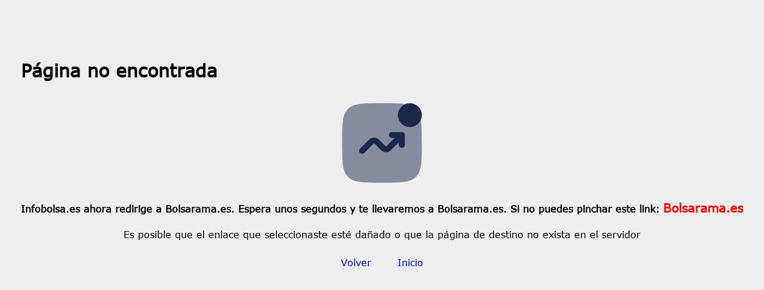

--- FILE ---
content_type: text/html; charset=utf-8
request_url: https://bolsarama.es/pagina-no-encontrada?q=cotizacion-to/historico-agnico-eagle
body_size: 1580
content:

<!DOCTYPE html>
<html lang="es" xml:lang="es">
<head>
    <title>Página no encontrada -  Bolsarama.es</title>

<meta name="title" content="Página no encontrada" />
<meta name="description" content="Página no encontrada" />
<meta name="keywords" content="Página no encontrada" />
<meta name="google-site-verification" content="vQvvK3aWyocxI4jZrUYY1wlUpVGsOTMHg2qPFieRTUA" />
<meta property="fb:pages" content="1436008526699345" />
<meta name="locality" content="Madrid, Spain" />
<meta name="author" content="Web Financial Group, S.A." />
<meta name="viewport" content="width=device-width, initial-scale=1">
<meta http-equiv="content-type" content="text/html; charset=utf-8" />
<meta http-equiv="language" content="es-es" />
<meta name="wfg" content="ads" />

<link rel="Shortcut Icon" href="//rsrc.s3wfg.com/web/faviconBolsarama.ico" />


<link rel="stylesheet" type="text/css" media="all" href="https://rsrc.s3wfg.com/web/webpack/build/css/bolsarama.bundle.css?v=5e1f8e24cfa8b086a28c4df46104ac71_20260122" />


<!--[if lt IE 10]>
    <script type="text/javascript" src="http://cdnjs.cloudflare.com/ajax/libs/jquery-ajaxtransport-xdomainrequest/1.0.3/jquery.xdomainrequest.min.js"></script>
<![endif]-->


<!--[if lt IE 8]><script src="http://html5shiv.googlecode.com/svn/trunk/html5.js"></script><![endif]-->
<!--[if lt IE 9]>
	<script type="text/javascript">
		document.createElement("nav");
		document.createElement("header");
		document.createElement("footer");
		document.createElement("section");
		document.createElement("article");
		document.createElement("aside");
		document.createElement("hgroup");
		document.createElement('video');
		document.createElement('audio');
		document.createElement('track');
	</script>
<![endif]-->

<script>
    var WFG = WFG || {
        'LS': {
            'loadTableConf': function() {},
            'addLsTable': function() {},
            'removeLsTable': function() {},
            'checkLsEngine': function() {},
            'loadItemConf': function() {}
        },
        'testServer': {
            'init': function() {}
        }
    };

    var _site = '';
    var _domain = 'https://bolsarama.es/';
</script>

<script>
    (function(w,d,s,l,i){
        w[l]=w[l]||[];
        w[l].push({'gtm.start': new Date().getTime(),event:'gtm.js'});
        var f=d.getElementsByTagName(s)[0],
            j=d.createElement(s),
            dl=l!='dataLayer'?'&l='+l:'';
        j.async=true;
        j.src='https://www.googletagmanager.com/gtm.js?id='+i+dl;
        f.parentNode.insertBefore(j,f);
    })(window,document,'script','dataLayer','GTM-PWQJ2G7');
</script>

<!-- Custom tags -->
<meta name='last-modified' content='Thu, 22 Jan 2026 13:25:44 +0100' />

<!-- End Custom tags -->
</head>

<body id="section_mediav1.0|bolsarama_error404_a932fa6e820e827853787566b3ae2aaa_es_s" class="section_error404">
<div id="bolsaramaapp">
    <div class="flex flex-center">
        <div class="col-4" style="margin-top:100px;">
            <h1 class="mb-4">Página no encontrada</h1>
            <p class="text-center mb-4">Es posible que el enlace que seleccionaste esté dañado o que la página de destino no exista en el servidor</p>
            <div class="container-btn text-center">
                <a href="javascript:window.history.back();" class="btn btn-primary btn-sm">Volver</a>
                &nbsp;&nbsp;
                <a href="https://bolsarama.es" class="btn btn-primary btn-sm">Inicio</a>
            </div>
        </div>
    </div>
</div>
    
	            
	            
	            

<script>
	                // Vue
	                window.vueConf = {
	                    id: '#bolsaramaapp',
	                    devMode: false,
	                    loginCookieName: 'us_media_users_bolsarama_cn_uid',
	                    loginEnabled: true,
	                    enableInfiniteScroll: true,
	                    swipeNavigationEnabled: ,
	                    locale: 'es',
	                    manage: false
	                }
	            </script>
<script defer type='text/javascript' src='https://rsrc.s3wfg.com/web/webpack/build/js/bolsarama.bundle.js?v=43f34ab20e82308e9202236810ac3326_20260122' integrity='sha384-e2O5GJ6u0DOiRIKN2OkJ9EknM7DQMLKshOihXVsLpYmf/bOtQVm7D64YQTuTOISs' crossorigin='anonymous'></script>
<script type="text/javascript">
        setTimeout(function () {
            window.location.href = 'https://bolsarama.es';
        }, 5000);
    </script><script defer src="https://static.cloudflareinsights.com/beacon.min.js/vcd15cbe7772f49c399c6a5babf22c1241717689176015" integrity="sha512-ZpsOmlRQV6y907TI0dKBHq9Md29nnaEIPlkf84rnaERnq6zvWvPUqr2ft8M1aS28oN72PdrCzSjY4U6VaAw1EQ==" data-cf-beacon='{"version":"2024.11.0","token":"e9d5df090aa5459b87e05cb7905a3a23","r":1,"server_timing":{"name":{"cfCacheStatus":true,"cfEdge":true,"cfExtPri":true,"cfL4":true,"cfOrigin":true,"cfSpeedBrain":true},"location_startswith":null}}' crossorigin="anonymous"></script>
</body>
</html>


--- FILE ---
content_type: text/html; charset=utf-8
request_url: https://www.google.com/recaptcha/api2/aframe
body_size: 269
content:
<!DOCTYPE HTML><html><head><meta http-equiv="content-type" content="text/html; charset=UTF-8"></head><body><script nonce="TwYMctbZLAOKvzdBhY_xMw">/** Anti-fraud and anti-abuse applications only. See google.com/recaptcha */ try{var clients={'sodar':'https://pagead2.googlesyndication.com/pagead/sodar?'};window.addEventListener("message",function(a){try{if(a.source===window.parent){var b=JSON.parse(a.data);var c=clients[b['id']];if(c){var d=document.createElement('img');d.src=c+b['params']+'&rc='+(localStorage.getItem("rc::a")?sessionStorage.getItem("rc::b"):"");window.document.body.appendChild(d);sessionStorage.setItem("rc::e",parseInt(sessionStorage.getItem("rc::e")||0)+1);localStorage.setItem("rc::h",'1769084747308');}}}catch(b){}});window.parent.postMessage("_grecaptcha_ready", "*");}catch(b){}</script></body></html>

--- FILE ---
content_type: application/javascript
request_url: https://rsrc.s3wfg.com/web/webpack/build/js/bolsarama.bundle.js?v=43f34ab20e82308e9202236810ac3326_20260122
body_size: 298594
content:
!function(n){var i={};function r(t){var e;return(i[t]||(e=i[t]={i:t,l:!1,exports:{}},n[t].call(e.exports,e,e.exports,r),e.l=!0,e)).exports}r.m=n,r.c=i,r.d=function(t,e,n){r.o(t,e)||Object.defineProperty(t,e,{enumerable:!0,get:n})},r.r=function(t){"undefined"!=typeof Symbol&&Symbol.toStringTag&&Object.defineProperty(t,Symbol.toStringTag,{value:"Module"}),Object.defineProperty(t,"__esModule",{value:!0})},r.t=function(e,t){if(1&t&&(e=r(e)),8&t)return e;if(4&t&&"object"==typeof e&&e&&e.__esModule)return e;var n=Object.create(null);if(r.r(n),Object.defineProperty(n,"default",{enumerable:!0,value:e}),2&t&&"string"!=typeof e)for(var i in e)r.d(n,i,function(t){return e[t]}.bind(null,i));return n},r.n=function(t){var e=t&&t.__esModule?function(){return t.default}:function(){return t};return r.d(e,"a",e),e},r.o=function(t,e){return Object.prototype.hasOwnProperty.call(t,e)},r.p="",r(r.s=323)}([function(e,t,n){!function(t){e.exports=t.jQuery=n(85)}.call(this,n(9))},function(t,e,n){t.exports=n(87)},function(t,e,n){"use strict";var u={};u.STATIC=u.STATIC||{},u.STATIC.TYPE={TRADE:"0",FEEDNEWS:"1",CURRENT:"2",LOADCOMPLATE:"3",COINPAIRS:"4",CURRENTAGG:"5",TOPLIST:"6",TOPLISTCHANGE:"7",ORDERBOOK:"8",FULLORDERBOOK:"9",ACTIVATION:"10",TRADECATCHUP:"100",NEWSCATCHUP:"101",TRADECATCHUPCOMPLETE:"300",NEWSCATCHUPCOMPLETE:"301"},u.STATIC.CURRENCY=u.STATIC.CURRENCY||{},u.STATIC.CURRENCY.SYMBOL={BTC:"Ƀ",LTC:"Ł",DAO:"Ð",USD:"$",CNY:"¥",EUR:"€",GBP:"£",JPY:"¥",PLN:"zł",RUB:"₽",ETH:"Ξ",GOLD:"Gold g",INR:"₹",BRL:"R$"},u.STATIC.CURRENCY.getSymbol=function(t){return u.STATIC.CURRENCY.SYMBOL[t]||t},u.STATIC.UTIL={exchangeNameMapping:{CCCAGG:"CryptoCompare Index",BTCChina:"BTCC"},isMobile:function(t){return!(!/(android|bb\d+|meego).+mobile|avantgo|bada\/|blackberry|blazer|compal|elaine|fennec|hiptop|iemobile|ip(hone|od)|ipad|iris|kindle|Android|Silk|lge |maemo|midp|mmp|netfront|opera m(ob|in)i|palm( os)?|phone|p(ixi|re)\/|plucker|pocket|psp|series(4|6)0|symbian|treo|up\.(browser|link)|vodafone|wap|windows (ce|phone)|xda|xiino/i.test(t)&&!/1207|6310|6590|3gso|4thp|50[1-6]i|770s|802s|a wa|abac|ac(er|oo|s\-)|ai(ko|rn)|al(av|ca|co)|amoi|an(ex|ny|yw)|aptu|ar(ch|go)|as(te|us)|attw|au(di|\-m|r |s )|avan|be(ck|ll|nq)|bi(lb|rd)|bl(ac|az)|br(e|v)w|bumb|bw\-(n|u)|c55\/|capi|ccwa|cdm\-|cell|chtm|cldc|cmd\-|co(mp|nd)|craw|da(it|ll|ng)|dbte|dc\-s|devi|dica|dmob|do(c|p)o|ds(12|\-d)|el(49|ai)|em(l2|ul)|er(ic|k0)|esl8|ez([4-7]0|os|wa|ze)|fetc|fly(\-|_)|g1 u|g560|gene|gf\-5|g\-mo|go(\.w|od)|gr(ad|un)|haie|hcit|hd\-(m|p|t)|hei\-|hi(pt|ta)|hp( i|ip)|hs\-c|ht(c(\-| |_|a|g|p|s|t)|tp)|hu(aw|tc)|i\-(20|go|ma)|i230|iac( |\-|\/)|ibro|idea|ig01|ikom|im1k|inno|ipaq|iris|ja(t|v)a|jbro|jemu|jigs|kddi|keji|kgt( |\/)|klon|kpt |kwc\-|kyo(c|k)|le(no|xi)|lg( g|\/(k|l|u)|50|54|\-[a-w])|libw|lynx|m1\-w|m3ga|m50\/|ma(te|ui|xo)|mc(01|21|ca)|m\-cr|me(rc|ri)|mi(o8|oa|ts)|mmef|mo(01|02|bi|de|do|t(\-| |o|v)|zz)|mt(50|p1|v )|mwbp|mywa|n10[0-2]|n20[2-3]|n30(0|2)|n50(0|2|5)|n7(0(0|1)|10)|ne((c|m)\-|on|tf|wf|wg|wt)|nok(6|i)|nzph|o2im|op(ti|wv)|oran|owg1|p800|pan(a|d|t)|pdxg|pg(13|\-([1-8]|c))|phil|pire|pl(ay|uc)|pn\-2|po(ck|rt|se)|prox|psio|pt\-g|qa\-a|qc(07|12|21|32|60|\-[2-7]|i\-)|qtek|r380|r600|raks|rim9|ro(ve|zo)|s55\/|sa(ge|ma|mm|ms|ny|va)|sc(01|h\-|oo|p\-)|sdk\/|se(c(\-|0|1)|47|mc|nd|ri)|sgh\-|shar|sie(\-|m)|sk\-0|sl(45|id)|sm(al|ar|b3|it|t5)|so(ft|ny)|sp(01|h\-|v\-|v )|sy(01|mb)|t2(18|50)|t6(00|10|18)|ta(gt|lk)|tcl\-|tdg\-|tel(i|m)|tim\-|t\-mo|to(pl|sh)|ts(70|m\-|m3|m5)|tx\-9|up(\.b|g1|si)|utst|v400|v750|veri|vi(rg|te)|vk(40|5[0-3]|\-v)|vm40|voda|vulc|vx(52|53|60|61|70|80|81|83|85|98)|w3c(\-| )|webc|whit|wi(g |nc|nw)|wmlb|wonu|x700|yas\-|your|zeto|zte\-/i.test(t.substr(0,4)))},convertToMB:function(t){return(parseInt(t,10)/1024/1024).toFixed(2)+" MB"},getNameForExchange:function(t){return this.exchangeNameMapping.hasOwnProperty(t)?this.exchangeNameMapping[t]:t},noExponents:function(t){var e=String(t).split(/[eE]/);if(1==e.length)return e[0];var n="",t=t<0?"-":"",i=e[0].replace(".",""),r=Number(e[1])+1;if(r<0){for(n=t+"0.";r++;)n+="0";return n+i.replace(/^\-/,"")}for(r-=i.length;r--;)n+="0";return i+n},reduceFloatVal:function(t){return 1<(t=parseFloat(t))?Math.round(100*t)/100:1e-5<=t?parseFloat(t.toPrecision(4)):1e-6<=t?parseFloat(t.toPrecision(3)):1e-7<=t?parseFloat(t.toPrecision(2)):parseFloat(t.toPrecision(1))},reduceReal:function(t){return t=parseFloat(t),parseFloat(t.toFixed(8))},convertCurrentKeyToAll:function(t){t=t.split("~");return t[0]=u.STATIC.TYPE.CURRENTAGG,t[1]="CCCAGG",t.join("~")},convertCurrentKeyToTrade:function(t){t=t.split("~");return t[0]=u.STATIC.TYPE.TRADE,t.join("~")},convertValueToDisplay:function(t,e,n,i,r){var o="",a=1,s=(e=parseFloat(e),Math.abs(e)),l=2,c=2,u=4;return!0===r&&(l=2,c=0,u=4),"8decimals"==i&&(l=4,u=c=8,e<1e-4&&1e-5<=e&&(u=4),e<.001&&1e-4<=e&&(u=5),e<.01&&.001<=e&&(u=6),e<.1&&.01<=e&&(u=7)),""!=t&&(o=t+" "),e<0&&(a=-1),0==e?o+"0":(e<1e-5&&1e-6<=e&&3<u&&(u=3),e<1e-6&&1e-7<=e&&2<u&&(u=2),e<1e-7&&1<u&&(u=1),"short"==i||"8decimals"==i?1e10<s?o+n(a*(s/=1e9),l)+" B":1e7<s?o+n(a*(s/=1e6),l)+" M":1e4<s?o+n(a*(s/=1e3),l)+" K":"8decimals"==i&&100<=s?o+n(a*s,l):1<=s?o+n(a*s,c):o+(a*s).toPrecision(u):1<=s?o+n(a*s,c):o+this.noExponents((a*s).toPrecision(u)))}},u.TRADE=u.TRADE||{},u.TRADE.FLAGS={SELL:1,BUY:2,UNKNOWN:4},u.TRADE.FIELDS={T:0,M:0,FSYM:0,TSYM:0,F:0,ID:1,TS:2,Q:4,P:8,TOTAL:16},u.TRADE.DISPLAY=u.TRADE.DISPLAY||{},u.TRADE.DISPLAY.FIELDS={T:{Show:!1},M:{Show:!0,Filter:"Market"},FSYM:{Show:!0,Filter:"CurrencySymbol"},TSYM:{Show:!0,Filter:"CurrencySymbol"},F:{Show:!0,Filter:"TradeFlag"},ID:{Show:!0,Filter:"Text"},TS:{Show:!0,Filter:"Date",Format:"yyyy MMMM dd HH:mm:ss"},Q:{Show:!0,Filter:"Number",Symbol:"FSYM"},P:{Show:!0,Filter:"Number",Symbol:"TSYM"},TOTAL:{Show:!0,Filter:"Number",Symbol:"TSYM"}},u.TRADE.pack=function(t){var e,n=0,i="";for(e in t)i+="~"+t[e],n|=this.FIELDS[e];return i.substr(1)+"~"+n.toString(16)},u.TRADE.unpack=function(t){var e,n=t.split("~"),t=n[n.length-1],i=parseInt(t,16),r={},o=0;for(e in this.FIELDS)(0===this.FIELDS[e]||i&this.FIELDS[e])&&(r[e]=n[o],o++);return r},u.TRADE.getKey=function(t){return t.T+"~"+t.M+"~"+t.FSYM+"~"+t.TSYM},u.CURRENT=u.CURRENT||{},u.CURRENT.FLAGS={PRICEUP:1,PRICEDOWN:2,PRICEUNCHANGED:4,BIDUP:8,BIDDOWN:16,BIDUNCHANGED:32,OFFERUP:64,OFFERDOWN:128,OFFERUNCHANGED:256,AVGUP:512,AVGDOWN:1024,AVGUNCHANGED:2048},u.CURRENT.FIELDS={TYPE:0,MARKET:0,FROMSYMBOL:0,TOSYMBOL:0,FLAGS:0,PRICE:1,BID:2,OFFER:4,LASTUPDATE:8,AVG:16,LASTVOLUME:32,LASTVOLUMETO:64,LASTTRADEID:128,VOLUMEHOUR:256,VOLUMEHOURTO:512,VOLUME24HOUR:1024,VOLUME24HOURTO:2048,OPENHOUR:4096,HIGHHOUR:8192,LOWHOUR:16384,OPEN24HOUR:32768,HIGH24HOUR:65536,LOW24HOUR:131072,LASTMARKET:262144},u.CURRENT.DISPLAY=u.CURRENT.DISPLAY||{},u.CURRENT.DISPLAY.FIELDS={TYPE:{Show:!1},MARKET:{Show:!0,Filter:"Market"},FROMSYMBOL:{Show:!1},TOSYMBOL:{Show:!1},FLAGS:{Show:!1},PRICE:{Show:!0,Filter:"Number",Symbol:"TOSYMBOL"},BID:{Show:!0,Filter:"Number",Symbol:"TOSYMBOL"},OFFER:{Show:!0,Filter:"Number",Symbol:"TOSYMBOL"},LASTUPDATE:{Show:!0,Filter:"Date",Format:"yyyy MMMM dd HH:mm:ss"},AVG:{Show:!0," Filter":"Number",Symbol:"TOSYMBOL"},LASTVOLUME:{Show:!0,Filter:"Number",Symbol:"FROMSYMBOL"},LASTVOLUMETO:{Show:!0,Filter:"Number",Symbol:"TOSYMBOL"},LASTTRADEID:{Show:!0,Filter:"String"},VOLUMEHOUR:{Show:!0,Filter:"Number",Symbol:"FROMSYMBOL"},VOLUMEHOURTO:{Show:!0,Filter:"Number",Symbol:"TOSYMBOL"},VOLUME24HOUR:{Show:!0,Filter:"Number",Symbol:"FROMSYMBOL"},VOLUME24HOURTO:{Show:!0,Filter:"Number",Symbol:"TOSYMBOL"},OPENHOUR:{Show:!0,Filter:"Number",Symbol:"TOSYMBOL"},HIGHHOUR:{Show:!0,Filter:"Number",Symbol:"TOSYMBOL"},LOWHOUR:{Show:!0,Filter:"Number",Symbol:"TOSYMBOL"},OPEN24HOUR:{Show:!0,Filter:"Number",Symbol:"TOSYMBOL"},HIGH24HOUR:{Show:!0,Filter:"Number",Symbol:"TOSYMBOL"},LOW24HOUR:{Show:!0,Filter:"Number",Symbol:"TOSYMBOL"},LASTMARKET:{Show:!0,Filter:"String"}},u.CURRENT.pack=function(t){var e,n=0,i="";for(e in this.FIELDS)t.hasOwnProperty(e)&&(i+="~"+t[e],n|=this.FIELDS[e]);return i.substr(1)+"~"+n.toString(16)},u.CURRENT.unpack=function(t){var e,n=t.split("~"),t=n[n.length-1],i=parseInt(t,16),r={},o=0;for(e in this.FIELDS)0===this.FIELDS[e]?(r[e]=n[o],o++):i&this.FIELDS[e]&&(r[e]="LASTMARKET"===e?n[o]:parseFloat(n[o]),o++);return r},u.CURRENT.getKey=function(t){return t.TYPE+"~"+t.MARKET+"~"+t.FROMSYMBOL+"~"+t.TOSYMBOL},u.CURRENT.getKeyFromStreamerData=function(t){t=t.split("~");return t[0]+"~"+t[1]+"~"+t[2]+"~"+t[3]},u.noExponents=function(t){var e=String(t).split(/[eE]/);if(1==e.length)return e[0];var n="",t=t<0?"-":"",i=e[0].replace(".",""),r=Number(e[1])+1;if(r<0){for(n=t+"0.";r++;)n+="0";return n+i.replace(/^\-/,"")}for(r-=i.length;r--;)n+="0";return i+n},u.filterNumberFunctionPolyfill=function(t,e){e=Math.pow(10,e),t=(Math.round(t*e)/e).toString().split(".");return t[0]=t[0].replace(/\B(?=(\d{3})+(?!\d))/g,","),t.join(".")},u.convertValueToDisplay=function(t,e,n,i){var r="",o=1,a=(e=parseFloat(e),Math.abs(e)),s=2,l=2,c=4;return!0===i&&(s=2,l=0,c=4),""!=t&&(r=t+""),e<0&&(o=-1),0==e?r+"0":(e<1e-5&&1e-6<=e&&3<c&&(c=3),e<1e-6&&1e-7<=e&&2<c&&(c=2),e<1e-7&&1e-8<=e&&1<c&&(c=1),"short"==n?1e10<a?r+u.filterNumberFunctionPolyfill(o*(a/=1e9),s)+" B":1e7<a?r+u.filterNumberFunctionPolyfill(o*(a/=1e6),s)+" M":1e4<a?r+u.filterNumberFunctionPolyfill(o*(a/=1e3),s)+" K":1<=a?r+u.filterNumberFunctionPolyfill(o*a,l):r+(o*a).toPrecision(c):1<=a?r+u.filterNumberFunctionPolyfill(o*a,l):r+u.noExponents((o*a).toPrecision(c)))},e.a=u},,,function(t,e,n){"use strict";!function(r){var t=n(1),o=n.n(t),a=n(20);e.a=function(t,e,n){var i=this||n,n={data:function(){return i.$data},mounted:function(){-1!==t.indexOf("video-tag")&&r(document).ready(function(){Object(a.a)()})},methods:window.app.$options.methods,directives:window.app.$options.directives,components:window.app.$options.components,template:t};return(new(o.a.extend(n))).$mount(i.$refs[e]).$el}}.call(this,n(0))},function(t,e,n){var i,r,o,a,s;function l(t){return(l="function"==typeof Symbol&&"symbol"==typeof Symbol.iterator?function(t){return typeof t}:function(t){return t&&"function"==typeof Symbol&&t.constructor===Symbol&&t!==Symbol.prototype?"symbol":typeof t})(t)}
/*!
 * JavaScript Cookie v2.2.0
 * https://github.com/js-cookie/js-cookie
 *
 * Copyright 2006, 2015 Klaus Hartl & Fagner Brack
 * Released under the MIT license
 */s=!(r=function(){function g(){for(var t=0,e={};t<arguments.length;t++){var n,i=arguments[t];for(n in i)e[n]=i[n]}return e}return function t(f){function p(t,e,n){var i,r;if("undefined"!=typeof document){if(1<arguments.length){"number"==typeof(n=g({path:"/"},p.defaults,n)).expires&&((r=new Date).setMilliseconds(r.getMilliseconds()+864e5*n.expires),n.expires=r),n.expires=n.expires?n.expires.toUTCString():"";try{i=JSON.stringify(e),/^[\{\[]/.test(i)&&(e=i)}catch(t){}e=f.write?f.write(e,t):encodeURIComponent(String(e)).replace(/%(23|24|26|2B|3A|3C|3E|3D|2F|3F|40|5B|5D|5E|60|7B|7D|7C)/g,decodeURIComponent),t=(t=(t=encodeURIComponent(String(t))).replace(/%(23|24|26|2B|5E|60|7C)/g,decodeURIComponent)).replace(/[\(\)]/g,escape);var o,a="";for(o in n)n[o]&&(a+="; "+o,!0!==n[o]&&(a+="="+n[o]));return document.cookie=t+"="+e+a}t||(i={});for(var s=document.cookie?document.cookie.split("; "):[],l=/(%[0-9A-Z]{2})+/g,c=0;c<s.length;c++){var u=s[c].split("="),h=u.slice(1).join("=");this.json||'"'!==h.charAt(0)||(h=h.slice(1,-1));try{var d=u[0].replace(l,decodeURIComponent),h=f.read?f.read(h,d):f()||h.replace(l,decodeURIComponent);if(this.json)try{h=JSON.parse(h)}catch(t){}if(t===d){i=h;break}t||(i[d]=h)}catch(t){}}return i}}return(p.set=p).get=function(t){return p.call(p,t)},p.getJSON=function(){return p.apply({json:!0},[].slice.call(arguments))},p.defaults={},p.remove=function(t,e){p(t,"",g(e,{expires:-1}))},p.withConverter=t,p}(function(){})}),void 0!==(n="function"==typeof(i=r)?i.call(e,n,e,t):i)&&(t.exports=n),s=!0,"object"===l(e)&&(t.exports=r(),s=!0),s||(o=window.Cookies,(a=window.Cookies=r()).noConflict=function(){return window.Cookies=o,a})},function(S,C,i){!function(t){var A,e;function n(t){return(n="function"==typeof Symbol&&"symbol"==typeof Symbol.iterator?function(t){return typeof t}:function(t){return t&&"function"==typeof Symbol&&t.constructor===Symbol&&t!==Symbol.prototype?"symbol":typeof t})(t)}t="undefined"!=typeof self?self:"undefined"!=typeof window?window:void 0!==t?t:this,e=function(e){"use strict";function n(t){var e;return t.length<2?(e=t.charCodeAt(0))<128?t:e<2048?m(192|e>>>6)+m(128|63&e):m(224|e>>>12&15)+m(128|e>>>6&63)+m(128|63&e):(e=65536+1024*(t.charCodeAt(0)-55296)+(t.charCodeAt(1)-56320),m(240|e>>>18&7)+m(128|e>>>12&63)+m(128|e>>>6&63)+m(128|63&e))}function i(t){var e=[0,2,1][t.length%3],t=t.charCodeAt(0)<<16|(1<t.length?t.charCodeAt(1):0)<<8|(2<t.length?t.charCodeAt(2):0);return[g.charAt(t>>>18),g.charAt(t>>>12&63),2<=e?"=":g.charAt(t>>>6&63),1<=e?"=":g.charAt(63&t)].join("")}function r(t){return x(b(String(t)))}function l(t){return t.replace(/[+\/]/g,function(t){return"+"==t?"-":"_"}).replace(/=/g,"")}function o(t,e){return e?l(r(t)):r(t)}function a(t){switch(t.length){case 4:var e=((7&t.charCodeAt(0))<<18|(63&t.charCodeAt(1))<<12|(63&t.charCodeAt(2))<<6|63&t.charCodeAt(3))-65536;return m(55296+(e>>>10))+m(56320+(1023&e));case 3:return m((15&t.charCodeAt(0))<<12|(63&t.charCodeAt(1))<<6|63&t.charCodeAt(2));default:return m((31&t.charCodeAt(0))<<6|63&t.charCodeAt(1))}}function s(t){var e=(n=t.length)%4,n=(0<n?v[t.charAt(0)]<<18:0)|(1<n?v[t.charAt(1)]<<12:0)|(2<n?v[t.charAt(2)]<<6:0)|(3<n?v[t.charAt(3)]:0);return(t=[m(n>>>16),m(n>>>8&255),m(255&n)]).length-=[0,0,2,1][e],t.join("")}function c(t){return k(String(t).replace(/[^A-Za-z0-9\+\/]/g,""))}function u(t){return String(t).replace(/[-_]/g,function(t){return"-"==t?"+":"/"}).replace(/[^A-Za-z0-9\+\/]/g,"")}function t(t){return t=u(t),_(k(t))}var h,d,f,p=(e=e||{}).Base64,g="ABCDEFGHIJKLMNOPQRSTUVWXYZabcdefghijklmnopqrstuvwxyz0123456789+/",v=function(t){for(var e={},n=0,i=t.length;n<i;n++)e[t.charAt(n)]=n;return e}(g),m=String.fromCharCode,y=/[\uD800-\uDBFF][\uDC00-\uDFFFF]|[^\x00-\x7F]/g,b=function(t){return t.replace(y,n)},x=e.btoa&&"function"==typeof e.btoa?function(t){return e.btoa(t)}:function(t){if(t.match(/[^\x00-\xFF]/))throw new RangeError("The string contains invalid characters.");return t.replace(/[\s\S]{1,3}/g,i)},w=(e.Uint8Array&&(h=function(t,e){for(var n="",i=0,r=t.length;i<r;i+=3){var o=t[i],a=t[i+1],s=t[i+2],o=o<<16|a<<8|s;n+=g.charAt(o>>>18)+g.charAt(o>>>12&63)+(void 0!==a?g.charAt(o>>>6&63):"=")+(void 0!==s?g.charAt(63&o):"=")}return e?l(n):n}),/[\xC0-\xDF][\x80-\xBF]|[\xE0-\xEF][\x80-\xBF]{2}|[\xF0-\xF7][\x80-\xBF]{3}/g),_=function(t){return t.replace(w,a)},k=e.atob&&"function"==typeof e.atob?function(t){return e.atob(t)}:function(t){return t.replace(/\S{1,4}/g,s)};e.Uint8Array&&(d=function(t){return Uint8Array.from(c(u(t)),function(t){return t.charCodeAt(0)})});return e.Base64={VERSION:"2.6.4",atob:c,btoa:x,fromBase64:t,toBase64:o,utob:b,encode:o,encodeURI:function(t){return o(t,!0)},btou:_,decode:t,noConflict:function(){var t=e.Base64;return e.Base64=p,t},fromUint8Array:h,toUint8Array:d},"function"==typeof Object.defineProperty&&(f=function(t){return{value:t,enumerable:!1,writable:!0,configurable:!0}},e.Base64.extendString=function(){Object.defineProperty(String.prototype,"fromBase64",f(function(){return t(this)})),Object.defineProperty(String.prototype,"toBase64",f(function(t){return o(this,t)})),Object.defineProperty(String.prototype,"toBase64URI",f(function(){return o(this,!0)}))}),e.Meteor&&(Base64=e.Base64),S.exports?S.exports.Base64=e.Base64:void 0!==(A=function(){return e.Base64}.apply(C,[]))&&(S.exports=A),{Base64:e.Base64}},"object"===n(C)&&void 0!==S?S.exports=e(t):void 0!==(A="function"==typeof(t=e)?t.call(C,i,C,S):t)&&(S.exports=A)}.call(this,i(9))},,function(t,e){function n(t){return(n="function"==typeof Symbol&&"symbol"==typeof Symbol.iterator?function(t){return typeof t}:function(t){return t&&"function"==typeof Symbol&&t.constructor===Symbol&&t!==Symbol.prototype?"symbol":typeof t})(t)}var i=function(){return this}();try{i=i||new Function("return this")()}catch(t){"object"===("undefined"==typeof window?"undefined":n(window))&&(i=window)}t.exports=i},function(t,C,T){"use strict";!function(t){var g=T(2);function a(t,e,n){return e in t?Object.defineProperty(t,e,{value:n,enumerable:!0,configurable:!0,writable:!0}):t[e]=n,t}function s(t){return(s="function"==typeof Symbol&&"symbol"==typeof Symbol.iterator?function(t){return typeof t}:function(t){return t&&"function"==typeof Symbol&&t.constructor===Symbol&&t!==Symbol.prototype?"symbol":typeof t})(t)}v=t,i=!(m={}),y={},r={year:"2-digit",month:"numeric",day:"numeric",hour:"numeric",minute:"numeric",hour12:!(b={})},x={STREAMURL:"wss://streamer.cryptocompare.com/v2",GETSUBSURL:"https://min-api.cryptocompare.com/data/subs",KEY:"4edff3642b61cebbf5266d0dd07d87515c74d6672acfdbe1e05959176c7a9259",SOURCE:"ccStreaming",SOURCETRADES:"ccStreamingTrades",JOINCHAR:"~",TIMEOUT:500,attrs:{SUBSCRIPTION:"subscription",TYPE:"type",PREVVALUE:"prev-value",PREVOPEN24H:"prev-open24h"},fields:{PRICE:"PRICE",CHANGE24HOUR:"CHANGE24HOUR",CHANGEPCT24HOUR:"CHANGEPCT24HOUR",LASTMARKET:"LASTMARKET",VOLUME24HOURTO:"VOLUME24HOURTO",HIGH24HOUR:"HIGH24HOUR",LOW24HOUR:"LOW24HOUR",OPEN24HOUR:"OPEN24HOUR",LASTUPDATE:"LASTUPDATE",TRADES:"TRADES"}},e=l=null,o=[],c=[],u={light:{up:"#3d9787",down:"#e34239",equal:"#000000",alert:"#C4E3F3"},color:{up:"cgreen",down:"dred",equal:""},arrow:{up:"greenarrowleft",down:"redarrowleft",equal:"equalarrowleft"}};var v,n,m,i,y,b,r,x,l,e,o,c,u,t={init:function(t,e){m={locale:t.locale||"en-GB",symbolSide:t.symbolSide||"L",decimals:t.decimals||2,extra:S({},u,t.extra_config),fx:t.fx||!1},i=e,y.variations=new Intl.NumberFormat(m.locale,{minimumFractionDigits:2,maximumFractionDigits:2}),y.number=new Intl.NumberFormat(m.locale,{minimumFractionDigits:m.minimumFractionDigits}),y.date=new Intl.DateTimeFormat(m.locale,r),h(f)},trades:function(){p(f)},getPreviusData:function(){},status:function(){},test:function(){alert("CC class")}};function h(t){0<(e=v("span[source='"+x.SOURCE+"']")).length&&(v.each(e,function(t,e){e=v(e).attr(x.attrs.SUBSCRIPTION).match(/(.+)~/)[1];-1===o.indexOf(e)&&o.push(e)}),i&&v.each(o,function(t,i){v.each(x.fields,function(t,e){try{var n=i+x.JOINCHAR+e;d(v("span["+x.attrs.SUBSCRIPTION+"='"+n+"']"),b[n],e)}catch(t){}})}),"function"==typeof t&&t())}function d(t,e,n){var i,r,o,a,s,l=n+x.JOINCHAR+t,c=v("span["+x.attrs.SUBSCRIPTION+"='"+l+"']");if(n=e,b[e=l]?Object.assign(b[e],n):b[e]=n,c.attr(x.attrs.TYPE)===b[l].TYPE){if(b[l][t])switch(t){case"OPEN24HOUR":case"VOLUME24HOURTO":r=c,o=b[l],a=t,s=g.a.convertValueToDisplay(g.a.STATIC.CURRENCY.SYMBOL[o.TOSYMBOL],o[a],"short"),w(r,o[a]),_(r,o[a],s);break;case"HIGH24HOUR":case"LOW24HOUR":case"PRICE":r=c,o=b[l],a=t,s=y.number.format(o[a]),i=g.a.STATIC.CURRENCY.getSymbol(o.TOSYMBOL),s="L"===m.symbolSide?i+s:s+i,w(r,o[a]),_(r,o[a],s);break;case"LASTMARKET":i=c,u=b[l],w(i,u[h=t]),_(i,u[h],u[h]);break;case"LASTUPDATE":var u=c,h=b[l],d=t,f=!0,p=("hh:mm"===u.attr("format")&&(y.date=new Intl.DateTimeFormat(m.locale,{hour:"numeric",minute:"numeric",hour12:!1}),f=!1),y.date.format(new Date(1e3*h[d])));"en-GB"===m.locale&&f&&(p=(f=p.split(","))[1]+" "+f[0]),w(u,p),_(u,h[d],p);break;case"CHANGE24HOUR":case"CHANGEPCT24HOUR":k(c,b[l],t,"CHANGEPCT24HOUR"===t)}if(b[l].OPEN24HOUR||b[l].PRICE)switch(t){case"CHANGE24HOUR":case"CHANGEPCT24HOUR":k(c,b[l],t,"CHANGEPCT24HOUR"===t)}}}function w(t,e,n){var i,r,o,a="equal",s=t.attr(x.attrs.PREVVALUE),l=void 0;isNaN(e)?e!==s&&(a="alert"):(a=s<e?"up":e<s?"down":"equal",void 0!==n&&(l=0<e?"up":e<0?"down":"equal")),"equal"!==a&&(i=t,s=a,e=l,t=n,a=m.extra.light.hasOwnProperty(s)?m.extra.light[s]:"initial",l="alert"===s?"initial":"white",void 0===e?(i.css({"background-color":a,color:l}),setTimeout(function(){i.css({"background-color":"initial",color:"initial"})},x.TIMEOUT)):(t=m.fx.hasOwnProperty(t)?m.fx[t]:"arrow",s=m.extra[t][s],r=m.extra[t][e],o=m.extra.light[e],i.css({"background-color":a,color:l}).removeClass().addClass(s),setTimeout(function(){i.css({"background-color":"initial",color:o}).removeClass().addClass(r)},x.TIMEOUT)))}function _(t,e,n){t.attr(x.attrs.PREVVALUE,e).html(n)}function k(t,e,n,i){var r,o=t.attr(x.attrs.PREVOPEN24H),o=e.OPEN24HOUR||o,a=e.PRICE-o;r=i?y.variations.format(a=a/o*100)+"%":(i=g.a.STATIC.CURRENCY.getSymbol(e.TOSYMBOL),r=y.variations.format(a),"L"===m.symbolSide?i+r:r+i),isNaN(a)||(w(t,a,n),_(t,a,r))}function f(t){var e;void 0===n?((n=new WebSocket(x.STREAMURL+"?api_key="+x.KEY)).onopen=function(){var t={action:"SubAdd",subs:o};n.send(JSON.stringify(t)),c=o.slice()},n.onmessage=function(t){var t=t.data,e=JSON.parse(t);switch("object"==s(e)&&e.TYPE){case g.a.STATIC.TYPE.CURRENTAGG:case g.a.STATIC.TYPE.CURRENT:var n,i=e,r=[i.TYPE,i.MARKET,i.FROMSYMBOL,i.TOSYMBOL].join(x.JOINCHAR),o=x.fields;for(n in delete o.TRADES,o)d(x.fields[n],i,r);break;case g.a.STATIC.TYPE.TRADE:!function(t){if(void 0===l)return;var e=l.find("tbody"),n="UNKNOW",i="";1&t.F?(n="SELL",i='style="color:'+m.extra.light.down+'"'):2&t.F&&(n="BUY",i='style="color:'+m.extra.light.up+'"');e.prepend("<tr "+i+'><td class="text-left">'+t.M+'</td><td class="text-center">'+n+'</td><td class="text-right">'+t.ID+'</td><td class="text-right">'+g.a.convertValueToDisplay(g.a.STATIC.CURRENCY.SYMBOL[t.TSYM],t.P)+'</td><td class="text-right">'+g.a.convertValueToDisplay(g.a.STATIC.CURRENCY.SYMBOL[t.FSYM],t.Q)+'</td><td class="text-right">'+g.a.convertValueToDisplay(g.a.STATIC.CURRENCY.SYMBOL[t.TSYM],t.TOTAL)+"</td></tr>"),20<e.find("tr").length&&e.find("tr:last").remove()}(e)}}):0<(e=o.filter(function(t){return!c.includes(t)})).length&&(n.send(JSON.stringify({action:"SubAdd",subs:e})),c=o.slice())}function p(t){var e,i,r;0<(l=v("table[source='"+x.SOURCETRADES+"']")).length&&(e=l.attr("fsym"),i=l.attr("tsym"),r=t,v.getJSON(x.GETSUBSURL+"?api_key="+x.KEY+"&"+v.param({fsym:e,tsym:i}),function(t){var e=i,n=r;"Error"!==t.Response&&(v.each(t[e].TRADES,function(t,e){-1===o.indexOf(e)&&o.push(e)}),"function"==typeof n&&n())}))}function A(t){return t&&"object"===s(t)&&!Array.isArray(t)}function S(t){for(var e=arguments.length,n=new Array(1<e?e-1:0),i=1;i<e;i++)n[i-1]=arguments[i];if(!n.length)return t;var r=n.shift();if(A(t)&&A(r))for(var o in r)A(r[o])?(t[o]||Object.assign(t,a({},o,{})),S(t[o],r[o])):Object.assign(t,a({},o,r[o]));return S.apply(void 0,[t].concat(n))}C.a=t}.call(this,T(0))},,,function(t,e,n){"use strict";!function(r){var o=n(5);e.a=function(t,e,n,i){e=void 0!==e?e:"#modalAjax",(n=void 0!==n&&n)&&r(e).html('<div class="loader__figure"></div>'),r.ajax(t,{success:function(t){r(e).html(Object(o.a)(t,null,window.app)),"function"==typeof i&&i()},error:function(t,e,n){"Found"===n&&(window.location.href=t.getResponseHeader("redirect-to"))}})}}.call(this,n(0))},function(t,e,n){var i,r,o,a,s;function b(t){return(b="function"==typeof Symbol&&"symbol"==typeof Symbol.iterator?function(t){return typeof t}:function(t){return t&&"function"==typeof Symbol&&t.constructor===Symbol&&t!==Symbol.prototype?"symbol":typeof t})(t)}s=!(r=function(){function a(){var e,n,t,i,r,o=this._type,a=arguments.length,s=window[o],l=arguments,c=l[0];if(a<1)throw new Error("Minimum 1 argument must be given");if(Array.isArray(c)){for(i in n={},c)if(c.hasOwnProperty(i)){e=c[i];try{n[e]=JSON.parse(s.getItem(e))}catch(t){n[e]=s.getItem(e)}}return n}if(1!=a){try{n=JSON.parse(s.getItem(c))}catch(t){throw new ReferenceError(c+" is not defined in this storage")}for(i=1;i<a-1;i++)if(void 0===(n=n[l[i]]))throw new ReferenceError([].slice.call(l,1,i+1).join(".")+" is not defined in this storage");if(Array.isArray(l[i])){for(r in t=n,n={},l[i])l[i].hasOwnProperty(r)&&(n[l[i][r]]=t[l[i][r]]);return n}return n[l[i]]}try{return JSON.parse(s.getItem(c))}catch(t){return s.getItem(c)}}function r(){var t,e,n,i,r=this._type,o=arguments.length,a=window[r],s=arguments,l=s[0],r=s[1],c=isNaN(r)?{}:[];if(o<1||!u(l)&&o<2)throw new Error("Minimum 2 arguments must be given or first parameter must be an object");if(u(l)){for(i in l)l.hasOwnProperty(i)&&(u(t=l[i])||this.alwaysUseJson?a.setItem(i,JSON.stringify(t)):a.setItem(i,t));return l}if(2==o)return"object"==b(r)||this.alwaysUseJson?a.setItem(l,JSON.stringify(r)):a.setItem(l,r),r;try{null!=(n=a.getItem(l))&&(c=JSON.parse(n))}catch(t){}for(n=c,i=1;i<o-2;i++)t=s[i],e=isNaN(s[i+1])?"object":"array",n[t]&&("object"!=e||u(n[t]))&&("array"!=e||Array.isArray(n[t]))||(n[t]="array"==e?[]:{}),n=n[t];return n[s[i]]=s[i+1],a.setItem(l,JSON.stringify(c)),c}function i(){var t,e,n,i,r=this._type,o=arguments.length,a=window[r],s=arguments,l=s[0];if(o<1)throw new Error("Minimum 1 argument must be given");if(Array.isArray(l))for(n in l)l.hasOwnProperty(n)&&a.removeItem(l[n]);else if(1==o)a.removeItem(l);else{try{t=e=JSON.parse(a.getItem(l))}catch(t){throw new ReferenceError(l+" is not defined in this storage")}for(n=1;n<o-1;n++)if(void 0===(e=e[s[n]]))throw new ReferenceError([].slice.call(s,1,n).join(".")+" is not defined in this storage");if(Array.isArray(s[n]))for(i in s[n])s[n].hasOwnProperty(i)&&delete e[s[n][i]];else delete e[s[n]];a.setItem(l,JSON.stringify(t))}return!0}function e(t){var e,n=l.call(this);for(e in n)n.hasOwnProperty(e)&&i.call(this,n[e]);if(t)for(e in v.namespaceStorages)v.namespaceStorages.hasOwnProperty(e)&&c(e)}function o(){var t,e=arguments.length,n=arguments,i=n[0];if(0==e)return 0==l.call(this).length;if(Array.isArray(i)){for(t=0;t<i.length;t++)if(!o.call(this,i[t]))return!1;return!0}try{var r=a.apply(this,arguments);for(t in r=Array.isArray(n[e-1])?r:{totest:r})if(r.hasOwnProperty(t)&&!(u(r[t])&&function(t){for(var e in t)return;return 1}(r[t])||Array.isArray(r[t])&&!r[t].length||"boolean"!=typeof r[t]&&!r[t]))return!1;return!0}catch(t){return!0}}function s(){var t,e=arguments.length,n=arguments,i=n[0];if(e<1)throw new Error("Minimum 1 argument must be given");if(Array.isArray(i)){for(t=0;t<i.length;t++)if(!s.call(this,i[t]))return!1;return!0}try{var r=a.apply(this,arguments);for(t in r=Array.isArray(n[e-1])?r:{totest:r})if(r.hasOwnProperty(t)&&(void 0===r[t]||null===r[t]))return!1;return!0}catch(t){return!1}}function l(){var t=this._type,t=window[t],e=[],n={};if((n=0<arguments.length?a.apply(this,arguments):t)&&n._cookie){var i,r=Cookies.get();for(i in r)r.hasOwnProperty(i)&&""!=i&&e.push(i.replace(n._prefix,""))}else for(var o in n)n.hasOwnProperty(o)&&e.push(o);return e}function c(t){if(!t||"string"!=typeof t)throw new Error("First parameter must be a string");m?(window.localStorage.getItem(t)||window.localStorage.setItem(t,"{}"),window.sessionStorage.getItem(t)||window.sessionStorage.setItem(t,"{}")):(window.localCookieStorage.getItem(t)||window.localCookieStorage.setItem(t,"{}"),window.sessionCookieStorage.getItem(t)||window.sessionCookieStorage.setItem(t,"{}"));var e={localStorage:n({},v.localStorage,{_ns:t}),sessionStorage:n({},v.sessionStorage,{_ns:t})};return"undefined"!=typeof Cookies&&(window.cookieStorage.getItem(t)||window.cookieStorage.setItem(t,"{}"),e.cookieStorage=n({},v.cookieStorage,{_ns:t})),v.namespaceStorages[t]=e}function u(t){return t&&"[object Object]"===h.call(t)&&(!(t=g(t))||"function"==typeof(t=d.call(t,"constructor")&&t.constructor)&&f.call(t)===p)}function n(t){for(var e=1,n=t;e<arguments.length;e++){var i,r=arguments[e];for(i in r)r.hasOwnProperty(i)&&(n[i]=r[i])}return n}var t={},h=t.toString,d=t.hasOwnProperty,f=d.toString,p=f.call(Object),g=Object.getPrototypeOf,v={},m=function(t){var e="jsapi";try{return!!window[t]&&(window[t].setItem(e,e),window[t].removeItem(e),!0)}catch(t){return!1}}("localStorage"),y={_type:"",_ns:"",_callMethod:function(t,e){var n=[],i=(e=Array.prototype.slice.call(e))[0];return this._ns&&n.push(this._ns),"string"==typeof i&&-1!==i.indexOf(".")&&(e.shift(),[].unshift.apply(e,i.split("."))),[].push.apply(n,e),t.apply(this,n)},alwaysUseJson:!1,get:function(){return this._callMethod(a,arguments)},set:function(){var t=arguments.length,e=arguments,n=e[0];if(t<1||!u(n)&&t<2)throw new Error("Minimum 2 arguments must be given or first parameter must be an object");if(u(n)&&this._ns){for(var i in n)n.hasOwnProperty(i)&&this._callMethod(r,[i,n[i]]);return n}t=this._callMethod(r,e);return this._ns?t[n.split(".")[0]]:t},remove:function(){if(arguments.length<1)throw new Error("Minimum 1 argument must be given");return this._callMethod(i,arguments)},removeAll:function(t){return this._ns?(this._callMethod(r,[{}]),!0):this._callMethod(e,[t])},isEmpty:function(){return this._callMethod(o,arguments)},isSet:function(){if(arguments.length<1)throw new Error("Minimum 1 argument must be given");return this._callMethod(s,arguments)},keys:function(){return this._callMethod(l,arguments)}};return"undefined"!=typeof Cookies&&(window.name||(window.name=Math.floor(1e8*Math.random())),t={_cookie:!0,_prefix:"",_expires:null,_path:null,_domain:null,setItem:function(t,e){Cookies.set(this._prefix+t,e,{expires:this._expires,path:this._path,domain:this._domain})},getItem:function(t){return Cookies.get(this._prefix+t)},removeItem:function(t){return Cookies.remove(this._prefix+t,{path:this._path})},clear:function(){var t,e=Cookies.get();for(t in e)e.hasOwnProperty(t)&&""!=t&&(!this._prefix&&-1===t.indexOf("ls_")&&-1===t.indexOf("ss_")||this._prefix&&0===t.indexOf(this._prefix))&&Cookies.remove(t)},setExpires:function(t){return this._expires=t,this},setPath:function(t){return this._path=t,this},setDomain:function(t){return this._domain=t,this},setConf:function(t){return t.path&&(this._path=t.path),t.domain&&(this._domain=t.domain),t.expires&&(this._expires=t.expires),this},setDefaultConf:function(){this._path=this._domain=this._expires=null}},m||(window.localCookieStorage=n({},t,{_prefix:"ls_",_expires:3650}),window.sessionCookieStorage=n({},t,{_prefix:"ss_"+window.name+"_"})),window.cookieStorage=n({},t),v.cookieStorage=n({},y,{_type:"cookieStorage",setExpires:function(t){return window.cookieStorage.setExpires(t),this},setPath:function(t){return window.cookieStorage.setPath(t),this},setDomain:function(t){return window.cookieStorage.setDomain(t),this},setConf:function(t){return window.cookieStorage.setConf(t),this},setDefaultConf:function(){return window.cookieStorage.setDefaultConf(),this}})),v.initNamespaceStorage=c,m?(v.localStorage=n({},y,{_type:"localStorage"}),v.sessionStorage=n({},y,{_type:"sessionStorage"})):(v.localStorage=n({},y,{_type:"localCookieStorage"}),v.sessionStorage=n({},y,{_type:"sessionCookieStorage"})),v.namespaceStorages={},v.removeAllStorages=function(t){v.localStorage.removeAll(t),v.sessionStorage.removeAll(t),v.cookieStorage&&v.cookieStorage.removeAll(t),t||(v.namespaceStorages={})},v.alwaysUseJsonInStorage=function(t){y.alwaysUseJson=t,v.localStorage.alwaysUseJson=t,v.sessionStorage.alwaysUseJson=t,v.cookieStorage&&(v.cookieStorage.alwaysUseJson=t)},v}),void 0!==(n="function"==typeof(i=r)?i.call(e,n,e,t):i)&&(t.exports=n),s=!0,"object"==b(e)&&(t.exports=r(),s=!0),s||(o=window.Storages,(a=window.Storages=r()).noConflict=function(){return window.Storages=o,a})},,,function(t,d,f){"use strict";!function(o){f.d(d,"d",function(){return i}),f.d(d,"a",function(){return t}),f.d(d,"g",function(){return e}),f.d(d,"b",function(){return l}),f.d(d,"h",function(){return u}),f.d(d,"f",function(){return n}),f.d(d,"e",function(){return h}),f.d(d,"c",function(){return c});var r=f(13);f(5);function a(t,e){e=e||1;t.find('input[name="i"]').removeAttr("required"),t.find('input[name="step"]').val(e)}function i(t,e){a(o(t.target).parents("form"),e)}function s(t){t.find("input[required]").removeAttr("required"),t.find('input[type="submit"]').trigger("click")}function t(t,e,n){var i,e=o(e).find("form");n&&a(e,n),o("#date").val((t=""+((n=t).getMonth()+1),i=""+n.getDate(),[n.getFullYear(),t=t.length<2?"0"+t:t,i=i.length<2?"0"+i:i].join("-"))),s(e)}function e(t,e){t.preventDefault();var n=o(t.target).parents("form");e&&i(t,e),s(n)}function n(t,e){o(e.target).parents(".pass-box").find("input").prop("type","show"===t?"text":"password")}function l(t){t.preventDefault();var t=o(t.currentTarget),e="/modal/"+o.trim(t.attr("data-uri")).replace(/(^[\W_]*)|([\W_]*$)/,""),n=o.param(JSON.parse(t.attr("data-params"))),i=-1!==e.indexOf("?")?"&":"?",i=""!==n?e+i+n:e;Object(r.a)(i,t.attr("data-target"),!0)}function c(t){t.preventDefault();var t=o(t.currentTarget),e="<figure><img src='"+o.trim(t.attr("data-uri")).replace(/(^[\W_]*)|([\W_]*$)/,"")+"' /></figure>",t=t.data("target"),e='\n            <div class="thumbModal">\n                <button type="button" class="close-centered" data-dismiss="modal" aria-label="Close">\n                    <span aria-hidden="true">×</span>\n                </button>\n                '.concat(e,'\n                <br/>\n                <div class="text-center banner" >\n                    <ins vtx-position="ldb" v-ads-display-async vtx-conf=\'{"onDemand":true,"refreshable":false,"label":"ldb","disableArf":true}\'></ins>\n                </div>  \n            </div>\n        ');o(t).html(window.app.compileTemplates(e))}function u(t){var t=o(t.target).parents("form"),e=t.find('input[name="qty"]').val()||0,n=parseFloat(t.find('input[name="p"]').val()),i=parseFloat(t.find('input[name="fx"]').val()),r=parseFloat(t.find('input[name="c"]').val()),e=parseFloat(e)*n*i+r;t.find('input[name="total"]').val(e)}function h(t){var e,n=o(t.target),i=n.is("form"),n=i?n:n.parents("form");t.preventDefault(),i||n.find('input[name="step"]').val(n.find('input[name="step"]').val()-2),o(t.target).attr("data-params",JSON.stringify((e={},i=(i=n).serializeArray(),o.each(i,function(){e[this.name]?(e[this.name].push||(e[this.name]=[e[this.name]]),e[this.name].push(this.value||"")):e[this.name]=this.value||""}),e))),l(t)}}.call(this,f(0))},function(t,l,e){!function(t){var e,n;function Iv(t){return function(t){if(Array.isArray(t))return a(t)}(t)||function(t){if("undefined"!=typeof Symbol&&null!=t[Symbol.iterator]||null!=t["@@iterator"])return Array.from(t)}(t)||s(t)||function(){throw new TypeError("Invalid attempt to spread non-iterable instance.\nIn order to be iterable, non-array objects must have a [Symbol.iterator]() method.")}()}function Nv(){return(Nv="undefined"!=typeof Reflect&&Reflect.get?Reflect.get.bind():function(t,e,n){var i=function(t,e){for(;!Object.prototype.hasOwnProperty.call(t,e)&&null!==(t=Hv(t)););return t}(t,e);if(i)return(i=Object.getOwnPropertyDescriptor(i,e)).get?i.get.call(arguments.length<3?t:n):i.value}).apply(this,arguments)}function i(e,t){var n,i=Object.keys(e);return Object.getOwnPropertySymbols&&(n=Object.getOwnPropertySymbols(e),t&&(n=n.filter(function(t){return Object.getOwnPropertyDescriptor(e,t).enumerable})),i.push.apply(i,n)),i}function Rv(e){for(var t=1;t<arguments.length;t++){var n=null!=arguments[t]?arguments[t]:{};t%2?i(Object(n),!0).forEach(function(t){Bv(e,t,n[t])}):Object.getOwnPropertyDescriptors?Object.defineProperties(e,Object.getOwnPropertyDescriptors(n)):i(Object(n)).forEach(function(t){Object.defineProperty(e,t,Object.getOwnPropertyDescriptor(n,t))})}return e}function Bv(t,e,n){return e in t?Object.defineProperty(t,e,{value:n,enumerable:!0,configurable:!0,writable:!0}):t[e]=n,t}function jv(t,e){if("function"!=typeof e&&null!==e)throw new TypeError("Super expression must either be null or a function");t.prototype=Object.create(e&&e.prototype,{constructor:{value:t,writable:!0,configurable:!0}}),Object.defineProperty(t,"prototype",{writable:!1}),e&&r(t,e)}function r(t,e){return(r=Object.setPrototypeOf?Object.setPrototypeOf.bind():function(t,e){return t.__proto__=e,t})(t,e)}function Fv(n){var i=function(){if("undefined"==typeof Reflect||!Reflect.construct)return!1;if(Reflect.construct.sham)return!1;if("function"==typeof Proxy)return!0;try{return Boolean.prototype.valueOf.call(Reflect.construct(Boolean,[],function(){})),!0}catch(t){return!1}}();return function(){var t,e=Hv(n),e=(t=i?(t=Hv(this).constructor,Reflect.construct(e,arguments,t)):e.apply(this,arguments),this);if(t&&("object"===Yv(t)||"function"==typeof t))return t;if(void 0!==t)throw new TypeError("Derived constructors may only return object or undefined");return zv(e)}}function zv(t){if(void 0===t)throw new ReferenceError("this hasn't been initialised - super() hasn't been called");return t}function Hv(t){return(Hv=Object.setPrototypeOf?Object.getPrototypeOf.bind():function(t){return t.__proto__||Object.getPrototypeOf(t)})(t)}function Wv(t,e){return function(t){if(Array.isArray(t))return t}(t)||function(t,e){var n=null==t?null:"undefined"!=typeof Symbol&&t[Symbol.iterator]||t["@@iterator"];if(null!=n){var i,r,o=[],a=!0,s=!1;try{for(n=n.call(t);!(a=(i=n.next()).done)&&(o.push(i.value),!e||o.length!==e);a=!0);}catch(t){s=!0,r=t}finally{try{a||null==n.return||n.return()}finally{if(s)throw r}}return o}}(t,e)||s(t,e)||function(){throw new TypeError("Invalid attempt to destructure non-iterable instance.\nIn order to be iterable, non-array objects must have a [Symbol.iterator]() method.")}()}function Uv(t,e){if(!(t instanceof e))throw new TypeError("Cannot call a class as a function")}function o(t,e){for(var n=0;n<e.length;n++){var i=e[n];i.enumerable=i.enumerable||!1,i.configurable=!0,"value"in i&&(i.writable=!0),Object.defineProperty(t,i.key,i)}}function Gv(t,e,n){return e&&o(t.prototype,e),n&&o(t,n),Object.defineProperty(t,"prototype",{writable:!1}),t}function $v(t,e){var n,i,r,o,a="undefined"!=typeof Symbol&&t[Symbol.iterator]||t["@@iterator"];if(a)return i=!(n=!0),{s:function(){a=a.call(t)},n:function(){var t=a.next();return n=t.done,t},e:function(t){i=!0,r=t},f:function(){try{n||null==a.return||a.return()}finally{if(i)throw r}}};if(Array.isArray(t)||(a=s(t))||e&&t&&"number"==typeof t.length)return a&&(t=a),o=0,{s:e=function(){},n:function(){return o>=t.length?{done:!0}:{done:!1,value:t[o++]}},e:function(t){throw t},f:e};throw new TypeError("Invalid attempt to iterate non-iterable instance.\nIn order to be iterable, non-array objects must have a [Symbol.iterator]() method.")}function s(t,e){var n;if(t)return"string"==typeof t?a(t,e):"Map"===(n="Object"===(n=Object.prototype.toString.call(t).slice(8,-1))&&t.constructor?t.constructor.name:n)||"Set"===n?Array.from(t):"Arguments"===n||/^(?:Ui|I)nt(?:8|16|32)(?:Clamped)?Array$/.test(n)?a(t,e):void 0}function a(t,e){(null==e||e>t.length)&&(e=t.length);for(var n=0,i=new Array(e);n<e;n++)i[n]=t[n];return i}function Yv(t){return(Yv="function"==typeof Symbol&&"symbol"==typeof Symbol.iterator?function(t){return typeof t}:function(t){return t&&"function"==typeof Symbol&&t.constructor===Symbol&&t!==Symbol.prototype?"symbol":typeof t})(t)}e="undefined"==typeof window?this:window,n=function(){"use strict";var p,g,S,R,B,j,F,z,H,W,U={d:function(t,e){for(var n in e)U.o(e,n)&&!U.o(t,n)&&Object.defineProperty(t,n,{enumerable:!0,get:e[n]})},o:function(t,e){return Object.prototype.hasOwnProperty.call(t,e)}},G={},_=(U.d(G,{default:function(){return Dv}}),(e=de=de||{}).SVG_NS="http://www.w3.org/2000/svg",e.product="Highcharts",e.version="12.4.0",e.win="undefined"!=typeof window?window:{},e.doc=e.win.document,e.svg=!(null==(t=e.doc)||null==(ft=t.createElementNS)||null==(ft=ft.call(t,e.SVG_NS,"svg"))||!ft.createSVGRect),e.pageLang=null==(t=e.doc)||null==(ft=t.documentElement)||null==(t=ft.closest("[lang]"))?void 0:t.lang,e.userAgent=(null==(ft=e.win.navigator)?void 0:ft.userAgent)||"",e.isChrome=e.win.chrome,e.isFirefox=-1!==e.userAgent.indexOf("Firefox"),e.isMS=/(edge|msie|trident)/i.test(e.userAgent)&&!e.win.opera,e.isSafari=!e.isChrome&&-1!==e.userAgent.indexOf("Safari"),e.isTouchDevice=/(Mobile|Android|Windows Phone)/.test(e.userAgent),e.isWebKit=-1!==e.userAgent.indexOf("AppleWebKit"),e.deg2rad=2*Math.PI/360,e.marginNames=["plotTop","marginRight","marginBottom","plotLeft"],e.noop=function(){},e.supportsPassiveEvents=(W=!1,e.isMS||(t=Object.defineProperty({},"passive",{get:function(){W=!0}}),e.win.addEventListener&&e.win.removeEventListener&&(e.win.addEventListener("testPassive",e.noop,t),e.win.removeEventListener("testPassive",e.noop,t))),W),e.charts=[],e.composed=[],e.dateFormats={},e.seriesTypes={},e.symbolSizes={},e.chartCount=0,de),$=_.charts,Y=_.doc,X=_.win;function V(t,e,n,i){var r,o=e?"Highcharts error":"Highcharts warning",a=nt(t=32===t?"".concat(o,": Deprecated member"):t),s=a?"".concat(o," #").concat(t,": www.highcharts.com/errors/").concat(t,"/"):t.toString();void 0!==i&&(r="",a&&(s+="?"),pt(i,function(t,e){r+="\n - ".concat(e,": ").concat(t),a&&(s+=encodeURI(e)+"="+encodeURI(t))}),s+=r),vt(_,"displayError",{chart:n,code:t,message:s,params:i},function(){if(e)throw Error(s);X.console&&-1===V.messages.indexOf(s)&&console.warn(s)}),V.messages.push(s)}function K(t,e){return parseInt(t,e||10)}function J(t){return"string"==typeof t}function Z(t){t=Object.prototype.toString.call(t);return"[object Array]"===t||"[object Array Iterator]"===t}function Q(t,e){return!(!t||"object"!=Yv(t)||e&&Z(t))}function tt(t){return Q(t)&&"number"==typeof t.nodeType}function et(t){var e=null==t?void 0:t.constructor;return!(!Q(t,!0)||tt(t)||null==e||!e.name||"Object"===e.name)}function nt(t){return"number"==typeof t&&!isNaN(t)&&t<1/0&&-1/0<t}function it(t){return null!=t}function rt(n,t,e){function i(t,e){it(t)?n.setAttribute(e,t):o?(r=n.getAttribute(e))||"class"!==e||(r=n.getAttribute(e+"Name")):n.removeAttribute(e)}var r,o=J(t)&&!it(e);return J(t)?i(e,t):pt(t,i),r}function ot(t){return Z(t)?t:[t]}function lt(t,e){for(var n in t=t||{},e)t[n]=e[n];return t}function ct(){for(var t=arguments,e=t.length,n=0;n<e;n++){var i=t[n];if(null!=i)return i}}function ut(t,e){lt(t.style,e)}function ht(t){return Math.pow(10,Math.floor(Math.log(t)/Math.LN10))}function dt(t,e){return 1e14<t?t:parseFloat(t.toPrecision(e||14))}(V=V||{}).messages=[],Math.easeInOutSine=function(t){return-.5*(Math.cos(Math.PI*t)-1)};var ft=Array.prototype.find?function(t,e){return t.find(e)}:function(t,e){for(var n=t.length,i=0;i<n;i++)if(e(t[i],i))return t[i]};function pt(t,e,n){for(var i in t)Object.hasOwnProperty.call(t,i)&&e.call(n||t[i],t[i],i,t)}function gt(r,e,n){function o(t,e){var n=r.removeEventListener;n&&n.call(r,t,e,!1)}function t(n){var t,i;r.nodeName&&(e?(t={})[e]=!0:t=n,pt(t,function(t,e){if(n[e])for(i=n[e].length;i--;)o(e,n[e][i].fn)}))}var i,a,s="function"==typeof r&&r.prototype||r;Object.hasOwnProperty.call(s,"hcEvents")&&(i=s.hcEvents,e?(a=i[e]||[],n?(i[e]=a.filter(function(t){return n!==t.fn}),o(e,n)):(t(i),i[e]=[])):(t(i),delete s.hcEvents))}function vt(e,t,n,i){if(n=n||{},null!=Y&&Y.createEvent&&(e.dispatchEvent||e.fireEvent&&e!==_)){var r=Y.createEvent("Events");r.initEvent(t,!0,!0),n=lt(r,n),e.dispatchEvent?e.dispatchEvent(n):e.fireEvent(t,n)}else if(e.hcEvents){n.target||lt(n,{preventDefault:function(){n.defaultPrevented=!0},target:e,type:t});for(var o=[],a=e,s=!1;a.hcEvents;)Object.hasOwnProperty.call(a,"hcEvents")&&a.hcEvents[t]&&(o.length&&(s=!0),o.unshift.apply(o,a.hcEvents[t])),a=Object.getPrototypeOf(a);s&&o.sort(function(t,e){return t.order-e.order}),o.forEach(function(t){!1===t.fn.call(e,n)&&n.preventDefault()})}i&&!n.defaultPrevented&&i.call(e,n)}function mt(){return"highcharts-"+(p?"":xt)+wt++}xt=Math.random().toString(36).substring(2,9)+"-",wt=0;function yt(t,e,n){return"color-mix(in srgb,".concat(t,",").concat(e," ").concat(100*n,"%)")}function bt(t){return Xt(t)&&!!t&&"none"!==t}X.jQuery&&(X.jQuery.fn.highcharts=function(){var t=[].slice.call(arguments);if(this[0])return t[0]?(new _[J(t[0])?t.shift():"Chart"](this[0],t[0],t[1]),this):$[rt(this[0],"data-highcharts-chart")]});var xt,wt,_t,v={addEvent:function(t,e,n){var i=3<arguments.length&&void 0!==arguments[3]?arguments[3]:{},r="function"==typeof t&&t.prototype||t,r=(Object.hasOwnProperty.call(r,"hcEvents")||(r.hcEvents={}),r.hcEvents),o=(_.Point&&t instanceof _.Point&&t.series&&t.series.chart&&(t.series.chart.runTrackerClick=!0),t.addEventListener),o=(o&&o.call(t,e,n,!!_.supportsPassiveEvents&&{passive:void 0===i.passive?-1!==e.indexOf("touch"):i.passive,capture:!1}),r[e]||(r[e]=[]),{fn:n,order:"number"==typeof i.order?i.order:1/0});return r[e].push(o),r[e].sort(function(t,e){return t.order-e.order}),function(){gt(t,e,n)}},arrayMax:function(t){for(var e=t.length,n=t[0];e--;)t[e]>n&&(n=t[e]);return n},arrayMin:function(t){for(var e=t.length,n=t[0];e--;)t[e]<n&&(n=t[e]);return n},attr:rt,clamp:function(t,e,n){return e<t?t<n?t:n:e},clearTimeout:(_t=function(t){it(t)&&clearTimeout(t)},Kt.toString=function(){return _t.toString()},Kt),correctFloat:dt,createElement:function(t,e,n,i,r){t=Y.createElement(t);return e&&lt(t,e),r&&ut(t,{padding:"0",border:"none",margin:"0"}),n&&ut(t,n),i&&i.appendChild(t),t},crisp:function(t){var e=(1<arguments.length&&void 0!==arguments[1]?arguments[1]:0)%2/2,n=(2<arguments.length?arguments[2]:void 0)?-1:1;return(Math.round(t*n-e)+e)*n},css:ut,defined:it,destroyObjectProperties:function(n,i,r){pt(n,function(t,e){t!==i&&null!=t&&t.destroy&&t.destroy(),(null!=t&&t.destroy||!r)&&delete n[e]})},diffObjects:function(t,e,n,c){var i={};return function i(r,o,a,s){var l=n?o:r;pt(r,function(t,e){if(!s&&c&&-1<c.indexOf(e)&&o[e]){t=ot(t),a[e]=[];for(var n=0;n<Math.max(t.length,o[e].length);n++)o[e][n]&&(void 0===t[n]?a[e][n]=o[e][n]:(a[e][n]={},i(t[n],o[e][n],a[e][n],s+1)))}else Q(t,!0)&&!t.nodeType?(a[e]=Z(t)?[]:{},i(t,o[e]||{},a[e],s+1),0!==Object.keys(a[e]).length||"colorAxis"===e&&0===s||delete a[e]):(r[e]!==o[e]||e in r&&!(e in o))&&"__proto__"!==e&&"constructor"!==e&&(a[e]=l[e])})}(t,e,i,0),i},discardElement:function(t){var e;null!=t&&null!=(e=t.parentElement)&&e.removeChild(t)},erase:function(t,e){for(var n=t.length;n--;)if(t[n]===e){t.splice(n,1);break}},error:V,extend:lt,extendClass:function(t,e){function n(){}return lt(n.prototype=new t,e),n},find:ft,fireEvent:vt,getAlignFactor:function(){return{center:.5,right:1,middle:.5,bottom:1}[0<arguments.length&&void 0!==arguments[0]?arguments[0]:""]||0},getClosestDistance:function(t,n){var i,r,o,a=!n;return t.forEach(function(t){if(1<t.length)for(o=t.length-1;0<o;o--){var e;(r=t[o]-t[o-1])<0&&!a?(null!=(e=n)&&e(),n=void 0):r&&(void 0===i||r<i)&&(i=r)}}),i},getMagnitude:ht,getNestedProperty:function(t,e){for(var n=t.split(".");n.length&&it(e);){var i=n.shift();if(void 0===i||"__proto__"===i)return;if("this"===i)return r=void 0,null!=(r=r=Q(e)?e["@this"]:r)?r:e;var r=e[i.replace(/[\\'"]/g,"")];if(!it(r)||"function"==typeof r||"number"==typeof r.nodeType||r===X)return;e=r}return e},getStyle:function t(e,n,i){var r,o,a;return"width"===n?(o=Math.min(e.offsetWidth,e.scrollWidth),(a=null==(a=e.getBoundingClientRect)?void 0:a.call(e).width)<o&&o-1<=a&&(o=Math.floor(a)),Math.max(0,o-(t(e,"padding-left",!0)||0)-(t(e,"padding-right",!0)||0))):"height"===n?Math.max(0,Math.min(e.offsetHeight,e.scrollHeight)-(t(e,"padding-top",!0)||0)-(t(e,"padding-bottom",!0)||0)):((a=X.getComputedStyle(e,void 0))&&(r=a.getPropertyValue(n),ct(i,"opacity"!==n)&&(r=K(r))),r)},insertItem:function(t,e){for(var n=t.options.index,i=e.length,r=t.options.isInternal?i:0;r<i+1;r++)if(!e[r]||nt(n)&&n<ct(e[r].options.index,e[r]._i)||e[r].options.isInternal){e.splice(r,0,t);break}return r},isArray:Z,isClass:et,isDOMElement:tt,isFunction:function(t){return"function"==typeof t},isNumber:nt,isObject:Q,isString:J,merge:function(t){for(var e=arguments.length,n=new Array(1<e?e-1:0),i=1;i<e;i++)n[i-1]=arguments[i];for(var r=[t].concat(n),o={},a=function n(i,r){return"object"!=Yv(i)&&(i={}),pt(r,function(t,e){"__proto__"!==e&&"constructor"!==e&&(!Q(t,!0)||et(t)||tt(t)?i[e]=r[e]:i[e]=n(i[e]||{},t))}),i},s=(!0===t&&(o=r[1],r=Array.prototype.slice.call(r,2)),r.length),l=0;l<s;l++)o=a(o,r[l]);return o},normalizeTickInterval:function(t,e,n,i,r){var o,a=t,s=t/(n=ct(n,ht(t)));for(e||(e=r?[1,1.2,1.5,2,2.5,3,4,5,6,8,10]:[1,2,2.5,5,10],!1===i&&(1===n?e=e.filter(function(t){return t%1==0}):n<=.1&&(e=[1/n]))),o=0;o<e.length&&(a=e[o],(!r||!(t<=a*n))&&(r||!(s<=(e[o]+(e[o+1]||e[o]))/2)));o++);return dt(a*n,-Math.round(Math.log(.001)/Math.LN10))},objectEach:pt,offset:function(t){var e=Y.documentElement,t=t.parentElement||t.parentNode?t.getBoundingClientRect():{top:0,left:0,width:0,height:0};return{top:t.top+(X.pageYOffset||e.scrollTop)-(e.clientTop||0),left:t.left+(X.pageXOffset||e.scrollLeft)-(e.clientLeft||0),width:t.width,height:t.height}},pad:function(t,e,n){return Array((e||2)+1-String(t).replace("-","").length).join(n||"0")+t},pick:ct,pInt:K,pushUnique:function(t,e){return t.indexOf(e)<0&&!!t.push(e)},relativeLength:function(t,e,n){return/%$/.test(t)?e*parseFloat(t)/100+(n||0):parseFloat(t)},removeEvent:gt,replaceNested:function(t){for(var e,n,i=arguments.length,r=new Array(1<i?i-1:0),o=1;o<i;o++)r[o-1]=arguments[o];do{var a,s=$v((e=t,r));try{for(s.s();!(a=s.n()).done;)n=a.value,t=t.replace(n[0],n[1])}catch(t){s.e(t)}finally{s.f()}}while(t!==e);return t},splat:ot,stableSort:function(t,n){for(var i,e=t.length,r=0;r<e;r++)t[r].safeI=r;for(t.sort(function(t,e){return 0===(i=n(t,e))?t.safeI-e.safeI:i}),r=0;r<e;r++)delete t[r].safeI},syncTimeout:function(t,e,n){return 0<e?setTimeout(t,e,n):(t.call(0,n),-1)},timeUnits:{millisecond:1,second:1e3,minute:6e4,hour:36e5,day:864e5,week:6048e5,month:24192e5,year:314496e5},ucfirst:function(t){return J(t)?t.substring(0,1).toUpperCase()+t.substring(1):String(t)},uniqueKey:mt,useSerialIds:function(t){return p=ct(t,p)},wrap:function(t,e,n){var i=t[e];t[e]=function(){var t=arguments,e=this;return n.apply(this,[function(){return i.apply(e,arguments.length?arguments:t)}].concat([].slice.call(arguments)))}}},kt=_.pageLang,At=_.win,St=v.defined,Ct=v.error,Tt=v.extend,Et=v.isNumber,Mt=v.isObject,Ot=v.isString,Pt=v.merge,Lt=v.objectEach,Dt=v.pad,It=v.splat,Nt=v.timeUnits,Rt=v.ucfirst,Bt=_.isSafari&&At.Intl&&!At.Intl.DateTimeFormat.prototype.formatRange,jt=function(){function n(t,e){Uv(this,n),this.options={timezone:"UTC"},this.variableTimezone=!1,this.Date=At.Date,this.update(t),this.lang=e}return Gv(n,[{key:"update",value:function(){var r=this,t=0<arguments.length&&void 0!==arguments[0]?arguments[0]:{};this.dTLCache={},this.options=t=Pt(!0,this.options,t);var e=t.timezoneOffset,n=t.useUTC,i=t.locale,t=(this.Date=t.Date||At.Date||Date,t.timezone);St(n)&&(t=n?"UTC":void 0),this.variableTimezone="UTC"!==(t=e&&e%60==0?"Etc/GMT"+(0<e?"+":"")+e/60:t)&&0!==(null==(n=t)?void 0:n.indexOf("Etc/GMT")),this.timezone=t,this.lang&&i&&(this.lang.locale=i),["months","shortMonths","weekdays","shortWeekdays"].forEach(function(t){var e=/months/i.test(t),n=/short/.test(t),i={timeZone:"UTC"};i[e?"month":"weekday"]=n?"short":"long",r[t]=(e?[0,1,2,3,4,5,6,7,8,9,10,11]:[3,4,5,6,7,8,9]).map(function(t){return r.dateFormat(i,24*(e?31:1)*36e5*t)})})}},{key:"toParts",value:function(t){var e=Wv(this.dateTimeFormat({weekday:"narrow",day:"numeric",month:"numeric",year:"numeric",hour:"numeric",minute:"numeric",second:"numeric"},t,"es").split(/(?:, | |\/|:)/g),7),n=e[0],i=e[1],r=e[2];return[e[3],r-1,i,e[4],e[5],e[6],Math.floor(Number(t)||0)%1e3,"DLMXJVS".indexOf(n)].map(Number)}},{key:"dateTimeFormat",value:function(t,e){var n=2<arguments.length&&void 0!==arguments[2]?arguments[2]:this.options.locale||kt,i=JSON.stringify(t)+n,r=(Ot(t)&&(t=this.str2dtf(t)),this.dTLCache[i]);if(!r){null!=t.timeZone||(t.timeZone=this.timezone);try{r=new Intl.DateTimeFormat(n,t)}catch(e){/Invalid time zone/i.test(e.message)?(Ct(34),t.timeZone="UTC",r=new Intl.DateTimeFormat(n,t)):Ct(e.message,!1)}}return(null==(n=this.dTLCache[i]=r)?void 0:n.format(e))||""}},{key:"str2dtf",value:function(e){var n=1<arguments.length&&void 0!==arguments[1]?arguments[1]:{},i={L:{fractionalSecondDigits:3},S:{second:"2-digit"},M:{minute:"numeric"},H:{hour:"2-digit"},k:{hour:"numeric"},E:{weekday:"narrow"},a:{weekday:"short"},A:{weekday:"long"},d:{day:"2-digit"},e:{day:"numeric"},b:{month:"short"},B:{month:"long"},m:{month:"2-digit"},o:{month:"numeric"},y:{year:"2-digit"},Y:{year:"numeric"}};return Object.keys(i).forEach(function(t){-1!==e.indexOf(t)&&Tt(n,i[t])}),n}},{key:"makeTime",value:function(t,e){var n=2<arguments.length&&void 0!==arguments[2]?arguments[2]:1,i=3<arguments.length&&void 0!==arguments[3]?arguments[3]:0,t=this.Date.UTC(t,e,n,i,(4<arguments.length?arguments[4]:void 0)||0,(5<arguments.length?arguments[5]:void 0)||0,(6<arguments.length?arguments[6]:void 0)||0);return"UTC"!==this.timezone&&(t+=n=this.getTimezoneOffset(t),-1!==[2,3,8,9,10,11].indexOf(e)&&(i<5||20<i)&&(n!==(e=this.getTimezoneOffset(t))?t+=e-n:n-36e5!==this.getTimezoneOffset(t-36e5)||Bt||(t-=36e5))),t}},{key:"parse",value:function(t){var e,n,i;return Ot(t)?(e=-1<(t=t.replace(/\//g,"-").replace(/(GMT|UTC)/,"")).indexOf("Z")||/([+-][0-9]{2}):?[0-9]{2}$/.test(t),n=/^[0-9]{4}-[0-9]{2}(-[0-9]{2}|)$/.test(t),e||n||(t+="Z"),i=Date.parse(t),Et(i)?i+(!e||n?this.getTimezoneOffset(i):0):void 0):null!=(e=t)?e:void 0}},{key:"getTimezoneOffset",value:function(t){if("UTC"!==this.timezone){var t=Wv(this.dateTimeFormat({timeZoneName:"shortOffset"},t,"en").split(/(GMT|:)/).map(Number),5),e=(t[0],t[1],t[2]),t=(t[3],t[4]),e=-60*(e+(void 0===t?0:t)/60)*6e4;if(Et(e))return e}return 0}},{key:"dateFormat",value:function(n,i,t){var r,e,o,a,s,l,c,u,h,d,f,p,g,v=this.lang;if(!St(i)||isNaN(i))return(null==v?void 0:v.invalidDate)||"";if(Ot(n=null!=(d=n)?d:"%Y-%m-%d %H:%M:%S"))for(var m,y=/%\[([a-zA-Z]+)\]/g;m=y.exec(n);)n=n.replace(m[0],this.dateTimeFormat(m[1],i,null==v?void 0:v.locale));return Ot(n)&&-1!==n.indexOf("%")?(r=this,e=(d=Wv(this.toParts(i),8))[0],o=d[1],h=d[2],a=d[3],s=d[4],l=d[5],c=d[6],d=d[7],u=(null==v?void 0:v.weekdays)||this.weekdays,f=(null==v?void 0:v.shortWeekdays)||this.shortWeekdays,g=(null==v?void 0:v.months)||this.months,p=(null==v?void 0:v.shortMonths)||this.shortMonths,Lt(Tt({a:f?f[d]:u[d].substr(0,3),A:u[d],d:Dt(h),e:Dt(h,2," "),w:d,v:null!=(f=null==v?void 0:v.weekFrom)?f:"",b:p[o],B:g[o],m:Dt(o+1),o:o+1,y:e.toString().substr(2,2),Y:e,H:Dt(a),k:a,I:Dt(a%12||12),l:a%12||12,M:Dt(s),p:a<12?"AM":"PM",P:a<12?"am":"pm",S:Dt(l),L:Dt(c,3)},_.dateFormats),function(t,e){if(Ot(n))for(;-1!==n.indexOf("%"+e);)n=n.replace("%"+e,"function"==typeof t?t.call(r,i):t)})):Mt(n)&&(u=(this.getTimezoneOffset(i)||0)/36e5,h=this.timezone||"Etc/GMT"+(0<=u?"+":"")+u,f=(d=n).prefix,g=void 0===(p=d.suffix)?"":p,n=(void 0===f?"":f)+this.dateTimeFormat(Tt({timeZone:h},n),i)+g),t?Rt(n):n}},{key:"resolveDTLFormat",value:function(t){return Mt(t,!0)?Mt(t,!0)&&void 0===t.main?{main:t}:t:{main:(t=It(t))[0],from:t[1],to:t[2]}}},{key:"getDateFormat",value:function(t,e,n,i){var r=this.dateFormat("%m-%d %H:%M:%S.%L",e),o="01-01 00:00:00.000",a={millisecond:15,second:12,minute:9,hour:6,day:3},s="millisecond",l=s;for(s in Nt){if(t&&t===Nt.week&&+this.dateFormat("%w",e)===n&&r.substr(6)===o.substr(6)){s="week";break}if(t&&Nt[s]>t){s=l;break}if(a[s]&&r.substr(a[s])!==o.substr(a[s]))break;"week"!==s&&(l=s)}return this.resolveDTLFormat(i[s]).main}}]),n}(),Ft=v.defined,zt=v.extend,x=v.timeUnits,Ht=function(){jv(e,jt);var t=Fv(e);function e(){return Uv(this,e),t.apply(this,arguments)}return Gv(e,[{key:"getTimeTicks",value:function(t,e,n,i){var r,o=this,a=[],s={},l=t.count,c=void 0===l?1:l,u=t.unitRange,l=Wv(o.toParts(e),6),h=l[0],d=l[1],f=l[2],p=l[3],g=l[4],l=l[5],v=(e||0)%1e3;if(null!=i||(i=1),Ft(e)){for(var m,v=u>=x.second?0:c*Math.floor(v/c),y=(u>=x.second&&(l=u>=x.minute?0:c*Math.floor(l/c)),u>=x.minute&&(g=u>=x.hour?0:c*Math.floor(g/c)),u>=x.hour&&(p=u>=x.day?0:c*Math.floor(p/c)),u>=x.day&&(f=u>=x.month?1:Math.max(1,c*Math.floor(f/c))),u>=x.month&&(d=u>=x.year?0:c*Math.floor(d/c)),u>=x.year&&(h-=h%c),u===x.week&&(c&&(e=o.makeTime(h,d,f,p,g,l,v)),m=this.dateTimeFormat({timeZone:this.timezone,weekday:"narrow"},e,"es"),f+=-(m="DLMXJVS".indexOf(m))+i+(m<i?-7:0)),e=o.makeTime(h,d,f,p,g,l,v),o.variableTimezone&&Ft(n)&&(r=n-e>4*x.month||o.getTimezoneOffset(e)!==o.getTimezoneOffset(n)),e),b=1;y<n;)a.push(y),u===x.year?y=o.makeTime(h+b*c,0):u===x.month?y=o.makeTime(h,d+b*c):!r||u!==x.day&&u!==x.week?r&&u===x.hour&&1<c?y=o.makeTime(h,d,f,p+b*c):y+=u*c:y=o.makeTime(h,d,f+b*c*(u===x.day?1:7)),b++;a.push(y),u<=x.hour&&a.length<1e4&&a.forEach(function(t){t%18e5==0&&"000000000"===o.dateFormat("%H%M%S%L",t)&&(s[t]="day")})}return a.info=zt(t,{higherRanks:s,totalRange:u*c}),a}}]),e}(),t=_.isTouchDevice,Wt=v.fireEvent,Ut=v.merge,Gt={colors:["#2caffe","#544fc5","#00e272","#fe6a35","#6b8abc","#d568fb","#2ee0ca","#fa4b42","#feb56a","#91e8e1"],symbols:["circle","diamond","square","triangle","triangle-down"],lang:{weekFrom:"week from",chartTitle:"Chart title",locale:void 0,loading:"Loading...",months:void 0,seriesName:"Series {add index 1}",shortMonths:void 0,weekdays:void 0,numericSymbols:["k","M","G","T","P","E"],pieSliceName:"Slice",resetZoom:"Reset zoom",yAxisTitle:"Values",resetZoomTitle:"Reset zoom level 1:1"},global:{buttonTheme:{fill:"#f7f7f7",padding:8,r:2,stroke:"#cccccc","stroke-width":1,style:{color:"#333333",cursor:"pointer",fontSize:"0.8em",fontWeight:"normal"},states:{hover:{fill:"#e6e6e6"},select:{fill:"#e6e9ff",style:{color:"#000000",fontWeight:"bold"}},disabled:{style:{color:"#cccccc"}}}}},time:{Date:void 0,timezone:"UTC",timezoneOffset:0,useUTC:void 0},chart:{alignThresholds:!1,panning:{enabled:!1,type:"x"},styledMode:!1,borderRadius:0,colorCount:10,allowMutatingData:!0,ignoreHiddenSeries:!0,spacing:[10,10,15,10],resetZoomButton:{theme:{},position:{}},reflow:!0,type:"line",zooming:{singleTouch:!1,resetButton:{theme:{zIndex:6},position:{align:"right",x:-10,y:10}}},width:null,height:null,borderColor:"#334eff",backgroundColor:"#ffffff",plotBorderColor:"#cccccc"},title:{style:{color:"#333333",fontWeight:"bold"},text:"Chart title",margin:15,minScale:.67},subtitle:{style:{color:"#666666",fontSize:"0.8em"},text:""},caption:{margin:15,style:{color:"#666666",fontSize:"0.8em"},text:"",align:"left",verticalAlign:"bottom"},plotOptions:{},legend:{enabled:!0,align:"center",alignColumns:!0,className:"highcharts-no-tooltip",events:{},layout:"horizontal",itemMarginBottom:2,itemMarginTop:2,labelFormatter:function(){return this.name},borderColor:"#999999",borderRadius:0,navigation:{style:{fontSize:"0.8em"},activeColor:"#0022ff",inactiveColor:"#cccccc"},itemStyle:{color:"#333333",cursor:"pointer",fontSize:"0.8em",textDecoration:"none",textOverflow:"ellipsis"},itemHoverStyle:{color:"#000000"},itemHiddenStyle:{color:"#666666",textDecoration:"line-through"},shadow:!1,itemCheckboxStyle:{position:"absolute",width:"13px",height:"13px"},squareSymbol:!0,symbolPadding:5,verticalAlign:"bottom",x:0,y:0,title:{style:{color:"#333333",fontSize:"0.8em",fontWeight:"bold"}}},loading:{labelStyle:{fontWeight:"bold",position:"relative",top:"45%"},style:{position:"absolute",backgroundColor:"#ffffff",opacity:.5,textAlign:"center"}},tooltip:{enabled:!0,animation:{duration:300,easing:function(t){return Math.sqrt(1-Math.pow(t-1,2))}},borderRadius:3,dateTimeLabelFormats:{millisecond:"%[AebHMSL]",second:"%[AebHMS]",minute:"%[AebHM]",hour:"%[AebHM]",day:"%[AebY]",week:"%v %[AebY]",month:"%[BY]",year:"%Y"},footerFormat:"",headerShape:"callout",hideDelay:500,padding:8,position:{x:0,y:3},shared:!1,snap:t?25:10,headerFormat:'<span style="font-size: 0.8em">{ucfirst point.key}</span><br/>',pointFormat:'<span style="color:{point.color}">●</span> {series.name}: <b>{point.y}</b><br/>',backgroundColor:"#ffffff",borderWidth:void 0,stickOnContact:!1,style:{color:"#333333",cursor:"default",fontSize:"0.8em"},useHTML:!1},credits:{enabled:!0,href:"https://www.highcharts.com?credits",position:{align:"right",x:-10,verticalAlign:"bottom",y:-5},style:{cursor:"pointer",color:"#999999",fontSize:"0.6em"},text:"Highcharts.com"}},$t=new Ht(Gt.time,Gt.lang),s={defaultOptions:Gt,defaultTime:$t,getOptions:function(){return Gt},setOptions:function(t){var e;return Wt(_,"setOptions",{options:t}),Ut(!0,Gt,t),t.time&&$t.update(Gt.time),t.lang&&"locale"in t.lang&&$t.update({locale:t.lang.locale}),null!=(e=t.lang)&&e.chartTitle&&(Gt.title=Rv(Rv({},Gt.title),{},{text:t.lang.chartTitle})),Gt}},e=_.win,Yt=v.isNumber,Xt=v.isString,qt=v.merge,i=v.pInt,Vt=v.defined;function Kt(t){return _t.apply(this,arguments)}var m=function(){function s(t){Uv(this,s),this.rgba=[NaN,NaN,NaN,NaN],this.input=t;var e,n,i,r,o=_.Color;if(o&&o!==s)return new o(t);if("object"==Yv(t)&&void 0!==t.stops)this.stops=t.stops.map(function(t){return new s(t[1])});else if("string"==typeof t)for(this.input=t=s.names[t.toLowerCase()]||t,i=s.parsers.length;i--&&!n;)(e=(r=s.parsers[i]).regex.exec(t))&&(n=r.parse(e));n&&(this.rgba=n)}return Gv(s,[{key:"get",value:function(n){var i,t=this.input,e=this.rgba;return this.output||("object"==Yv(t)&&void 0!==this.stops?((i=qt(t)).stops=[].slice.call(i.stops),this.stops.forEach(function(t,e){i.stops[e]=[i.stops[e][0],t.get(n)]}),i):e&&Yt(e[0])?"rgb"===n||!n&&1===e[3]?"rgb("+e[0]+","+e[1]+","+e[2]+")":"a"===n?"".concat(e[3]):"rgba("+e.join(",")+")":t)}},{key:"brighten",value:function(e){var t=this.rgba;if(this.stops)this.stops.forEach(function(t){t.brighten(e)});else if(Yt(e)&&0!==e)if(Yt(t[0]))for(var n=0;n<3;n++)t[n]+=i(255*e),t[n]<0&&(t[n]=0),255<t[n]&&(t[n]=255);else s.useColorMix&&bt(this.input)&&(this.output=yt(this.input,0<e?"white":"black",Math.abs(e)));return this}},{key:"setOpacity",value:function(t){return this.rgba[3]=t,this}},{key:"tweenTo",value:function(t,n){var e,i,r,o=this.rgba,a=t.rgba;return Yt(o[0])&&Yt(a[0])?(e=1!==a[3]||1!==o[3],i=function(t,e){return t+(o[e]-t)*(1-n)},r=a.slice(0,3).map(i).map(Math.round),e&&r.push(i(a[3],3)),(e?"rgba(":"rgb(")+r.join(",")+")"):s.useColorMix&&bt(this.input)&&bt(t.input)&&n<.99?yt(this.input,t.input,n):t.input||"none"}}],[{key:"parse",value:function(t){return t?new s(t):s.None}}]),s}(),Jt=(m.names={white:"#ffffff",black:"#000000"},m.parsers=[{regex:/rgba\(\s*(\d{1,3})\s*,\s*(\d{1,3})\s*,\s*(\d{1,3})\s*,\s*(\d?(?:\.\d+)?)\s*\)/,parse:function(t){return[i(t[1]),i(t[2]),i(t[3]),parseFloat(t[4],10)]}},{regex:/rgb\(\s*(\d{1,3})\s*,\s*(\d{1,3})\s*,\s*(\d{1,3})\s*\)/,parse:function(t){return[i(t[1]),i(t[2]),i(t[3]),1]}},{regex:/^#([a-f0-9])([a-f0-9])([a-f0-9])([a-f0-9])?$/i,parse:function(t){return[i(t[1]+t[1],16),i(t[2]+t[2],16),i(t[3]+t[3],16),Vt(t[4])?i(t[4]+t[4],16)/255:1]}},{regex:/^#([a-f0-9]{2})([a-f0-9]{2})([a-f0-9]{2})([a-f0-9]{2})?$/i,parse:function(t){return[i(t[1],16),i(t[2],16),i(t[3],16),Vt(t[4])?i(t[4],16)/255:1]}}],m.useColorMix=null==(de=e.CSS)?void 0:de.supports("color","color-mix(in srgb,red,blue 9%)"),m.None=new m(""),m.parse),Zt=_.win,Qt=v.isNumber,te=v.objectEach,ee=function(){function l(t,e,n){Uv(this,l),this.pos=NaN,this.options=e,this.elem=t,this.prop=n}return Gv(l,[{key:"dSetter",value:function(){var t=this.paths,e=null==t?void 0:t[0],n=null==t?void 0:t[1],i=this.now||0,r=[];if(1!==i&&e&&n)if(e.length===n.length&&i<1)for(var o=0;o<n.length;o++){for(var a=e[o],s=n[o],l=[],c=0;c<s.length;c++){var u=a[c],h=s[c];Qt(u)&&Qt(h)&&("A"!==s[0]||4!==c&&5!==c)?l[c]=u+i*(h-u):l[c]=h}r.push(l)}else r=n;else r=this.toD||[];this.elem.attr("d",r,void 0,!0)}},{key:"update",value:function(){var t=this.elem,e=this.prop,n=this.now,i=this.options.step;this[e+"Setter"]?this[e+"Setter"]():t.attr?t.element&&t.attr(e,n,null,!0):t.style[e]=n+this.unit,i&&i.call(t,n,this)}},{key:"run",value:function(t,e,n){function i(t){return!i.stopped&&o.step(t)}function r(){for(var t=0;t<l.timers.length;t++)l.timers[t]()||l.timers.splice(t--,1);l.timers.length&&s(r)}var o=this,a=o.options,s=Zt.requestAnimationFrame||function(t){setTimeout(t,13)};t!==e||this.elem["forceAnimate:"+this.prop]?(this.startTime=+new Date,this.start=t,this.end=e,this.unit=n,this.now=this.start,this.pos=0,i.elem=this.elem,i.prop=this.prop,i()&&1===l.timers.push(i)&&s(r)):(delete a.curAnim[this.prop],a.complete&&0===Object.keys(a.curAnim).length&&a.complete.call(this.elem))}},{key:"step",value:function(t){var e,n=+new Date,i=this.options,r=this.elem,o=i.complete,a=i.duration,s=i.curAnim,t=!(r.attr&&!r.element)&&(t||n>=a+this.startTime?(this.now=this.end,this.pos=1,this.update(),s[this.prop]=!0,e=!0,te(s,function(t){!0!==t&&(e=!1)}),e&&o&&o.call(r),!1):(this.pos=i.easing((n-this.startTime)/a),this.now=this.start+(this.end-this.start)*this.pos,this.update(),!0));return t}},{key:"initPath",value:function(t,e,n){var i,r,o,a,s=t.startX,l=t.endX,c=n.slice(),u=t.isArea,h=u?2:1,t=e&&n.length>e.length&&n.hasStackedCliffs,n=null==e?void 0:e.slice();if(!n||t)return[c,c];function d(t,e){for(;t.length<r;){var n=t[0],i=e[r-t.length];i&&"M"===n[0]&&("C"===i[0]?t[0]=["C",n[1],n[2],n[1],n[2],n[1],n[2]]:t[0]=["L",n[1],n[2]]),t.unshift(n),u&&(i=t.pop(),t.push(t[t.length-1],i))}}function f(t){for(;t.length<r;){var e,n=t[Math.floor(t.length/h)-1].slice();"C"===n[0]&&(n[1]=n[5],n[2]=n[6]),u?(e=t[Math.floor(t.length/h)].slice(),t.splice(t.length/2,0,n,e)):t.push(n)}}if(s&&l&&l.length){for(o=0;o<s.length;o++){if(s[o]===l[0]){i=o;break}if(s[0]===l[l.length-s.length+o]){i=o,a=!0;break}if(s[s.length-1]===l[l.length-s.length+o]){i=s.length-o;break}}void 0===i&&(n=[])}return n.length&&Qt(i)&&(r=c.length+i*h,a?(d(n,c),f(c)):(d(c,n),f(n))),[n,c]}},{key:"fillSetter",value:function(){l.prototype.strokeSetter.apply(this,arguments)}},{key:"strokeSetter",value:function(){this.elem.attr(this.prop,Jt(this.start).tweenTo(Jt(this.end),this.pos),void 0,!0)}}]),l}(),ne=(ee.timers=[],v.defined),ie=v.getStyle,re=v.isArray,oe=v.isNumber,ae=v.isObject,se=v.merge,le=v.objectEach,ce=v.pick;function ue(t){return ae(t)?se({duration:500,defer:0},t):{duration:500*!!t,defer:0}}function he(t,e){for(var n=ee.timers.length;n--;)ee.timers[n].elem!==t||e&&e!==ee.timers[n].prop||(ee.timers[n].stopped=!0)}var t=function(n,i,r){var o,a,s,t,l="";ae(r)||(r={duration:(t=arguments)[2],easing:t[3],complete:t[4]}),oe(r.duration)||(r.duration=400),r.easing="function"==typeof r.easing?r.easing:Math[r.easing]||Math.easeInOutSine,r.curAnim=se(i),le(i,function(t,e){he(n,e),s=new ee(n,r,e),a=void 0,"d"===e&&re(i.d)?(s.paths=s.initPath(n,n.pathArray,i.d),s.toD=i.d,o=0,a=1):n.attr?o=n.attr(e):(o=parseFloat(ie(n,e))||0,"opacity"!==e&&(l="px")),"string"==typeof(a=a||t)&&a.match("px")&&(a=a.replace(/px/g,"")),s.run(o,a,l)})},e=ue,de=function(t,e,n){var i=ue(e),n=n?[n]:t.series,r=0,o=0;return n.forEach(function(t){t=ue(t.options.animation);r=ae(e)&&ne(e.defer)?i.defer:Math.max(r,t.duration+t.defer),o=Math.min(i.duration,t.duration)}),t.renderer.forExport&&(r=0),{defer:Math.max(0,r-o),duration:Math.min(r,o)}},fe=function(t,e){e.renderer.globalAnimation=ce(t,e.options.chart.animation,!0)},pe=he,ge=_.SVG_NS,ve=_.win,me=v.attr,ye=v.createElement,be=v.css,xe=v.error,n=v.isFunction,we=v.isString,_e=v.objectEach,ke=v.splat,ve=ve.trustedTypes,Ae=ve&&n(ve.createPolicy)&&ve.createPolicy("highcharts",{createHTML:function(t){return t}}),n=Ae?Ae.createHTML(""):"",y=function(){function u(t){Uv(this,u),this.nodes="string"==typeof t?this.parseMarkup(t):t}return Gv(u,[{key:"addToDOM",value:function(t){return function s(t,l){var c;return ke(t).forEach(function(t){var e,n,i,r=t.tagName,o=t.textContent?_.doc.createTextNode(t.textContent):void 0,a=u.bypassHTMLFiltering;r&&("#text"===r?e=o:-1!==u.allowedTags.indexOf(r)||a?(n="svg"!==r&&l.namespaceURI||ge,n=_.doc.createElementNS(n,r),i=t.attributes||{},_e(t,function(t,e){"tagName"!==e&&"attributes"!==e&&"children"!==e&&"style"!==e&&"textContent"!==e&&(i[e]=t)}),me(n,a?i:u.filterUserAttributes(i)),t.style&&be(n,t.style),o&&n.appendChild(o),s(t.children||[],n),e=n):xe(33,!1,void 0,{"Invalid tagName in config":r})),e&&l.appendChild(e),c=e}),c}(this.nodes,t)}},{key:"parseMarkup",value:function(t){var e,n,i=[];t=t.trim().replace(/ style=(["'])/g," data-style=$1");try{e=(new DOMParser).parseFromString(Ae?Ae.createHTML(t):t,"text/html")}catch(t){}e||((n=ye("div")).innerHTML=t,e={body:n});function a(t,e){var n,i,r=t.nodeName.toLowerCase(),o={tagName:r};"#text"===r&&(o.textContent=t.textContent||""),(r=t.attributes)&&(n={},[].forEach.call(r,function(t){"data-style"===t.name?o.style=u.parseStyle(t.value):n[t.name]=t.value}),o.attributes=n),t.childNodes.length&&(i=[],[].forEach.call(t.childNodes,function(t){a(t,i)}),i.length&&(o.children=i)),e.push(o)}return[].forEach.call(e.body.childNodes,function(t){return a(t,i)}),i}}],[{key:"filterUserAttributes",value:function(i){return _e(i,function(e,t){var n=!0;-1===u.allowedAttributes.indexOf(t)&&(n=!1),(n=-1!==["background","dynsrc","href","lowsrc","src"].indexOf(t)?we(e)&&u.allowedReferences.some(function(t){return 0===e.indexOf(t)}):n)||(xe(33,!1,void 0,{"Invalid attribute in config":"".concat(t)}),delete i[t]),we(e)&&i[t]&&(i[t]=e.replace(/</g,"&lt;"))}),i}},{key:"parseStyle",value:function(t){return t.split(";").reduce(function(t,e){var e=e.split(":").map(function(t){return t.trim()}),n=e.shift();return n&&e.length&&(t[n.replace(/-([a-z])/g,function(t){return t[1].toUpperCase()})]=e.join(":")),t},{})}},{key:"setElementHTML",value:function(t,e){t.innerHTML=u.emptyHTML,e&&new u(e).addToDOM(t)}}]),u}(),Se=(y.allowedAttributes=["alt","aria-controls","aria-describedby","aria-expanded","aria-haspopup","aria-hidden","aria-label","aria-labelledby","aria-live","aria-pressed","aria-readonly","aria-roledescription","aria-selected","class","clip-path","color","colspan","cx","cy","d","disabled","dx","dy","fill","filterUnits","flood-color","flood-opacity","height","href","id","in","in2","markerHeight","markerWidth","offset","opacity","operator","orient","padding","paddingLeft","paddingRight","patternUnits","r","radius","refX","refY","result","role","rowspan","scope","slope","src","startOffset","stdDeviation","stroke-linecap","stroke-width","stroke","style","summary","tabindex","tableValues","target","text-align","text-anchor","textAnchor","textLength","title","type","valign","width","x","x1","x2","xlink:href","y","y1","y2","zIndex"],y.allowedReferences=["https://","http://","mailto:","/","../","./","#"],y.allowedTags=["#text","a","abbr","b","br","button","caption","circle","clipPath","code","dd","defs","div","dl","dt","em","feComponentTransfer","feComposite","feDropShadow","feFlood","feFuncA","feFuncB","feFuncG","feFuncR","feGaussianBlur","feMerge","feMergeNode","feMorphology","feOffset","filter","h1","h2","h3","h4","h5","h6","hr","i","img","li","linearGradient","marker","ol","p","path","pattern","pre","rect","small","span","stop","strong","style","sub","sup","svg","table","tbody","td","text","textPath","th","thead","title","tr","tspan","u","ul"],y.emptyHTML=n,y.bypassHTMLFiltering=!1,s.defaultOptions),Ce=s.defaultTime,Te=_.pageLang,Ee=v.extend,Me=v.getNestedProperty,Oe=v.isArray,Pe=v.isNumber,Le=v.isObject,De=v.isString,Ie=v.pick,Ne={add:function(t,e){return t+e},divide:function(t,e){return 0!==e?t/e:""},eq:function(t,e){return t==e},each:function(n){var i=arguments[arguments.length-1];return!!Oe(n)&&n.map(function(t,e){return je(i.body,Ee(Le(t)?t:{"@this":t},{"@index":e,"@first":0===e,"@last":e===n.length-1}))}).join("")},ge:function(t,e){return e<=t},gt:function(t,e){return e<t},if:function(t){return!!t},le:function(t,e){return t<=e},lt:function(t,e){return t<e},multiply:function(t,e){return t*e},ne:function(t,e){return t!=e},subtract:function(t,e){return t-e},ucfirst:v.ucfirst,unless:function(t){return!t}},Re={},Be=function(t){return/^["'].+["']$/.test(t)};function je(){for(var t,e,n,i,f=0<arguments.length&&void 0!==arguments[0]?arguments[0]:"",p=1<arguments.length?arguments[1]:void 0,g=2<arguments.length?arguments[2]:void 0,r=/\{([a-zA-Z\u00C0-\u017F\d:\.,;\-\/<>\[\]%_@+"'’= #\(\)]+)\}/g,v=/\(([a-zA-Z\u00C0-\u017F\d:\.,;\-\/<>\[\]%_@+"'= ]+)\)/g,o=[],m=/f$/,y=/\.(\d)/,b=(null==g||null==(t=g.options)?void 0:t.lang)||Se.lang,x=(null==g?void 0:g.time)||Ce,w=(null==g?void 0:g.numberFormatter)||Fe.bind(g),_=function(){var t,e=0<arguments.length&&void 0!==arguments[0]?arguments[0]:"";return"true"===e||"false"!==e&&((t=Number(e)).toString()===e?t:Be(e)?e.slice(1,-1):Me(e,p))},a=0;null!==(e=r.exec(f));){var s=e,l=v.exec(e[1]),c=(l&&(e=l,i=!0),((n=null!=(c=n)&&c.isBlock?n:{ctx:p,expression:e[1],find:e[0],isBlock:"#"===e[1].charAt(0),start:e.index,startInner:e.index+e[0].length,length:e[0].length}).isBlock?s:e)[1].split(" ")[0].replace("#","")),s=(Ne[c]&&(n.isBlock&&c===n.fn&&a++,n.fn||(n.fn=c)),"else"===e[1]);if(n.isBlock&&n.fn&&(e[1]==="/".concat(n.fn)||s)?a?s||a--:(c=n.startInner,c=f.substr(c,e.index-c),void 0===n.body?(n.body=c,n.startInner=e.index+e[0].length):n.elseBody=c,n.find+=c+e[0],s||(o.push(n),n=void 0)):n.isBlock||o.push(n),l&&(null==(c=n)||!c.isBlock))break}return o.forEach(function(t){var e,n=t.body,i=t.elseBody,r=t.expression,o=t.fn;if(o){for(var a,s=[t],l=[],c=r.length,u=0,h=0;h<=c;h++){var d=r.charAt(h);a||'"'!==d&&"'"!==d?a===d&&(a=""):a=d,a||" "!==d&&h!==c||(l.push(r.substr(u,h-u)),u=h+1)}for(h=Ne[o].length;h--;)s.unshift(_(l[h+1]));e=Ne[o].apply(p,s),t.isBlock&&"boolean"==typeof e&&(e=je(e?n:i,p,g))}else{var o=Be(r)?[r]:r.split(":"),n=(e=_(o.shift()||""))%1!=0;"number"==typeof e&&(o.length||n)&&(i=o.join(":"),m.test(i)||n?(o=parseInt((i.match(y)||["","-1"])[1],10),null!==e&&(e=w(e,o,b.decimalPoint,-1<i.indexOf(",")?b.thousandsSep:""))):e=x.dateFormat(i,e)),v.lastIndex=0,v.test(t.find)&&De(e)&&(e='"'.concat(e,'"'))}f=f.replace(t.find,Ie(e,""))}),i?je(f,p,g):f}function Fe(t,e,n,i){e*=1;var r=Wv((t=+t||0).toString().split("e").map(Number),2),o=r[0],r=r[1],a=(null==this||null==(a=this.options)?void 0:a.lang)||Se.lang,s=(t.toString().split(".")[1]||"").split("e")[0].length,l=e,c={},s=(null==n&&(n=a.decimalPoint),null==i&&(i=a.thousandsSep),-1===e?e=Math.min(s,20):Pe(e)?e&&r<0&&(0<=(s=e+r)?(o=+o.toExponential(s).split("e")[0],e=s):(o=Math.floor(o),t=e<20?+(o*Math.pow(10,r)).toFixed(e):0,r=0)):e=2,r&&(null==e&&(e=2),t=o),Pe(e)&&0<=e&&(c.minimumFractionDigits=e,c.maximumFractionDigits=e),""===i&&(c.useGrouping=!1),i||n),o=s?"en":(null==this?void 0:this.locale)||a.locale||Te,a=JSON.stringify(c)+o,u=(null!=(u=Re[a])?u:Re[a]=new Intl.NumberFormat(o,c)).format(t);return s&&(u=u.replace(/([,\.])/g,"_$1").replace(/_\,/g,null!=(a=i)?a:",").replace("_.",null!=(o=n)?o:".")),(!e&&0==+u||r<0&&!l)&&(u="0"),r&&0!=+u&&(u+="e"+(r<0?"":"+")+r),u}var ze,He,w={dateFormat:function(t,e,n){return Ce.dateFormat(t,e,n)},format:je,helpers:Ne,numberFormat:Fe},We=((ze=r=r||{}).rendererTypes={},ze.getRendererType=function(){var t=0<arguments.length&&void 0!==arguments[0]?arguments[0]:He;return ze.rendererTypes[t]||ze.rendererTypes[He]},ze.registerRendererType=function(t,e,n){ze.rendererTypes[t]=e,He&&!n||(He=t,_.Renderer=e)},r),Ue=v.clamp,Ge=v.pick,$e=v.pushUnique,Ye=v.stableSort,ve=((o=o||{}).distribute=function n(e,i,r){for(var t,o,a,s,l,c=e,u=c.reducedLen||i,h=function(t,e){return t.target-e.target},d=[],f=e.length,p=[],g=d.push,v=!0,m=0,y=f;y--;)m+=e[y].size;if(u<m){for(Ye(e,function(t,e){return(e.rank||0)-(t.rank||0)}),o=(l=e[0].rank===e[e.length-1].rank)?f/2:-1,t=l?o:f-1;o&&u<m;)a=e[y=Math.floor(t)],$e(p,y)&&(m-=a.size),t+=o,l&&t>=e.length&&(t=o/=2);p.sort(function(t,e){return e-t}).forEach(function(t){return g.apply(d,e.splice(t,1))})}for(Ye(e,h),e=e.map(function(t){return{size:t.size,targets:[t.target],align:Ge(t.align,.5)}});v;){for(y=e.length;y--;)a=e[y],s=(Math.min.apply(0,a.targets)+Math.max.apply(0,a.targets))/2,a.pos=Ue(s-a.size*a.align,0,i-a.size);for(y=e.length,v=!1;y--;)0<y&&e[y-1].pos+e[y-1].size>e[y].pos&&(e[y-1].size+=e[y].size,e[y-1].targets=e[y-1].targets.concat(e[y].targets),e[y-1].align=.5,e[y-1].pos+e[y-1].size>i&&(e[y-1].pos=i-e[y-1].size),e.splice(y,1),v=!0)}return g.apply(c,d),y=0,e.some(function(t){var e=0;return(t.targets||[]).some(function(){return c[y].pos=t.pos+e,void 0!==r&&Math.abs(c[y].pos-c[y].target)>r?(c.slice(0,y+1).forEach(function(t){return delete t.pos}),c.reducedLen=(c.reducedLen||i)-.1*i,c.reducedLen>.1*i&&n(c,i,r),!0):(e+=c[y].size,y++,!1)})}),Ye(c,h),c},o),Xe=t,qe=e,Ve=pe,Ke=_.deg2rad,Je=_.doc,Ze=_.svg,Qe=_.SVG_NS,tn=_.win,en=_.isFirefox,nn=v.addEvent,rn=v.attr,on=v.createElement,an=v.crisp,sn=v.css,ln=v.defined,cn=v.erase,un=v.extend,hn=v.fireEvent,dn=v.getAlignFactor,fn=v.isArray,pn=v.isFunction,gn=v.isNumber,vn=v.isObject,mn=v.isString,yn=v.merge,bn=v.objectEach,xn=v.pick,wn=v.pInt,_n=v.pushUnique,kn=v.replaceNested,An=v.syncTimeout,Sn=v.uniqueKey,n=function(){function p(t,e){Uv(this,p),this.onEvents={},this.opacity=1,this.SVG_NS=Qe,this.element="span"===e||"body"===e?on(e):Je.createElementNS(this.SVG_NS,e),this.renderer=t,this.styles={},hn(this,"afterInit")}return Gv(p,[{key:"_defaultGetter",value:function(t){t=xn(this[t+"Value"],this[t],this.element?this.element.getAttribute(t):null,0);return t=/^-?[\d\.]+$/.test(t)?parseFloat(t):t}},{key:"_defaultSetter",value:function(t,e,n){n.setAttribute(e,t)}},{key:"add",value:function(t){var e,n=this.renderer,i=this.element;return t&&(this.parentGroup=t),void 0!==this.textStr&&"text"===this.element.nodeName&&n.buildText(this),this.added=!0,(e=t&&!t.handleZ&&!this.zIndex?e:this.zIndexSetter())||(t?t.element:n.box).appendChild(i),this.onAdd&&this.onAdd(),this}},{key:"addClass",value:function(t,e){var n=!e&&this.attr("class")||"";return(t=(t||"").split(/ /g).reduce(function(t,e){return-1===n.indexOf(e)&&t.push(e),t},n?[n]:[]).join(" "))!==n&&this.attr("class",t),this}},{key:"afterSetters",value:function(){this.doTransform&&(this.updateTransform(),this.doTransform=!1)}},{key:"align",value:function(t,e,n){var i=!(3<arguments.length&&void 0!==arguments[3])||arguments[3],r=this.renderer,o=r.alignedObjects,a=!!t,s=(t?(this.alignOptions=t,this.alignByTranslate=e,this.alignTo=n):(t=this.alignOptions||{},e=this.alignByTranslate,n=this.alignTo),!n||mn(n)?n||"renderer":void 0),a=(s&&(a&&_n(o,this),n=void 0),xn(n,r[s],r)),o=(a.x||0)+(t.x||0)+((a.width||0)-(t.width||0))*dn(t.align),n=(a.y||0)+(t.y||0)+((a.height||0)-(t.height||0))*dn(t.verticalAlign),r={"text-align":null==(s=t)?void 0:s.align};return r[e?"translateX":"x"]=Math.round(o),r[e?"translateY":"y"]=Math.round(n),i&&(this[this.placed?"animate":"attr"](r),this.placed=!0),this.alignAttr=r,this}},{key:"alignSetter",value:function(t){var e={left:"start",center:"middle",right:"end"};e[t]&&(this.alignValue=t,this.element.setAttribute("text-anchor",e[t]))}},{key:"animate",value:function(t,e,n){var i=this,r=qe(xn(e,this.renderer.globalAnimation,!0)),e=r.defer;return Je.hidden&&(r.duration=0),0!==r.duration?(n&&(r.complete=n),An(function(){i.element&&Xe(i,t,r)},e)):(this.attr(t,void 0,n||r.complete),bn(t,function(t,e){r.step&&r.step.call(this,t,{prop:e,pos:1,elem:this})},this)),this}},{key:"applyTextOutline",value:function(t){var n,e,i=this.element,r=(t=-1!==t.indexOf("contrast")?t.replace(/contrast/g,this.renderer.getContrast(i.style.fill)):t).indexOf(" "),o=t.substring(r+1),t=t.substring(0,r);t&&"none"!==t&&_.svg&&(this.fakeTS=!0,t=t.replace(/(^[\d\.]+)(.*?)$/g,function(t,e,n){return 2*Number(e)+n}),this.removeTextOutline(),n=Je.createElementNS(Qe,"tspan"),rn(n,{class:"highcharts-text-outline",fill:o,stroke:o,"stroke-width":t,"stroke-linejoin":"round"}),r=i.querySelector("textPath")||i,[].forEach.call(r.childNodes,function(t){var e=t.cloneNode(!0);e.removeAttribute&&["fill","stroke","stroke-width","stroke"].forEach(function(t){return e.removeAttribute(t)}),n.appendChild(e)}),e=0,[].forEach.call(r.querySelectorAll("text tspan"),function(t){e+=Number(t.getAttribute("dy"))}),(o=Je.createElementNS(Qe,"tspan")).textContent="​",rn(o,{x:Number(i.getAttribute("x")),dy:-e}),n.appendChild(o),r.insertBefore(n,r.firstChild))}},{key:"attr",value:function(n,t,e,i){var r,o,a,s=this.element,l=p.symbolCustomAttribs,c=this;return"string"==typeof n&&void 0!==t&&(r=n,(n={})[r]=t),"string"==typeof n?c=(this[n+"Getter"]||this._defaultGetter).call(this,n,s):(bn(n,function(t,e){a=!1,i||Ve(this,e),this.symbolName&&-1!==l.indexOf(e)&&(o||(this.symbolAttr(n),o=!0),a=!0),!this.rotation||"x"!==e&&"y"!==e||(this.doTransform=!0),a||(this[e+"Setter"]||this._defaultSetter).call(this,t,e,s)},this),this.afterSetters()),e&&e.call(this),c}},{key:"clip",value:function(t){var e,n;return t&&!t.clipPath&&(e=Sn()+"-",n=this.renderer.createElement("clipPath").attr({id:e}).add(this.renderer.defs),un(t,{clipPath:n,id:e,count:0}),t.add(n)),this.attr("clip-path",t?"url(".concat(this.renderer.url,"#").concat(t.id,")"):"none")}},{key:"crisp",value:function(t,e){e=Math.round(e||t.strokeWidth||0);var n=t.x||this.x||0,i=t.y||this.y||0,r=(t.width||this.width||0)+n,o=(t.height||this.height||0)+i,n=an(n,e),i=an(i,e);return un(t,{x:n,y:i,width:an(r,e)-n,height:an(o,e)-i}),ln(t.strokeWidth)&&(t.strokeWidth=e),t}},{key:"complexColor",value:function(t,n,i){var r,o,a,s,l,c,u,h,d,f,p=this.renderer,g=[];hn(this.renderer,"complexColor",{args:arguments},function(){var e;t.radialGradient?r="radialGradient":t.linearGradient&&(r="linearGradient"),r&&(o=t[r],s=p.gradients,l=t.stops,h=i.radialReference,fn(o)&&(t[r]=o={x1:o[0],y1:o[1],x2:o[2],y2:o[3],gradientUnits:"userSpaceOnUse"}),"radialGradient"===r&&h&&!ln(o.gradientUnits)&&(o=yn(a=o,p.getRadialAttr(h,a),{gradientUnits:"userSpaceOnUse"})),bn(o,function(t,e){"id"!==e&&g.push(e,t)}),bn(l,function(t){g.push(t)}),s[g=g.join(",")]?d=s[g].attr("id"):(o.id=d=Sn(),(e=s[g]=p.createElement(r).attr(o).add(p.defs)).radAttr=a,e.stops=[],l.forEach(function(t){u=0===t[1].indexOf("rgba")?(c=(u=m.parse(t[1])).get("rgb"),u.get("a")):(c=t[1],1);t=p.createElement("stop").attr({offset:t[0],"stop-color":c,"stop-opacity":u}).add(e);e.stops.push(t)})),f="url("+p.url+"#"+d+")",i.setAttribute(n,f),i.gradient=g,t.toString=function(){return f})})}},{key:"css",value:function(t){var e,n,i=this.styles,r={},o=this.element,a=!i;return i&&bn(t,function(t,e){i&&i[e]!==t&&(r[e]=t,a=!0)}),a&&(null===(t=i?un(i,r):t).width||"auto"===t.width?delete this.textWidth:"text"===o.nodeName.toLowerCase()&&t.width&&(e=this.textWidth=wn(t.width)),un(this.styles,t),e&&!Ze&&this.renderer.forExport&&delete t.width,(e=en&&t.fontSize||null)&&(gn(e)||/^\d+$/.test(e))&&(t.fontSize+="px"),n=yn(t),o.namespaceURI===this.SVG_NS&&(["textOutline","textOverflow","whiteSpace","width"].forEach(function(t){return n&&delete n[t]}),n.color&&(n.fill=n.color,delete n.color)),sn(o,n)),this.added&&("text"===this.element.nodeName&&this.renderer.buildText(this),t.textOutline&&this.applyTextOutline(t.textOutline)),this}},{key:"dashstyleSetter",value:function(t){var e=this["stroke-width"];if("inherit"===e&&(e=1),t){for(var n=(t=t.toLowerCase()).replace("shortdashdotdot","3,1,1,1,1,1,").replace("shortdashdot","3,1,1,1").replace("shortdot","1,1,").replace("shortdash","3,1,").replace("longdash","8,3,").replace(/dot/g,"1,3,").replace("dash","4,3,").replace(/,$/,"").split(","),i=n.length;i--;)n[i]=""+wn(n[i])*xn(e,NaN);t=n.join(",").replace(/NaN/g,"none"),this.element.setAttribute("stroke-dasharray",t)}}},{key:"destroy",value:function(){var t,e,r=this,n=r.element||{},i=r.renderer,o=n.ownerSVGElement,a="SPAN"===n.nodeName&&r.parentGroup||void 0;if(n.onclick=n.onmouseout=n.onmouseover=n.onmousemove=n.point=null,Ve(r),r.clipPath&&o&&(e=r.clipPath,[].forEach.call(o.querySelectorAll("[clip-path],[CLIP-PATH]"),function(t){-1<t.getAttribute("clip-path").indexOf(e.element.id)&&t.removeAttribute("clip-path")}),r.clipPath=e.destroy()),r.stops){for(t=0;t<r.stops.length;t++)r.stops[t].destroy();r.stops.length=0,r.stops=void 0}for(r.safeRemoveChild(n);null!=(s=a)&&s.div&&0===a.div.childNodes.length;){var s=a.parentGroup;r.safeRemoveChild(a.div),delete a.div,a=s}r.alignOptions&&cn(i.alignedObjects,r),bn(r,function(t,e){var n,i;(null==(n=r[e])?void 0:n.parentGroup)!==r&&-1===["connector","foreignObject"].indexOf(e)||null==(n=r[e])||null==(i=n.destroy)||i.call(n),delete r[e]})}},{key:"dSetter",value:function(t,e,n){fn(t)&&("string"==typeof t[0]&&(t=this.renderer.pathToSegments(t)),t=(this.pathArray=t).reduce(function(t,e,n){return null!=e&&e.join?(n?t+" ":"")+e.join(" "):(e||"").toString()},"")),/(NaN| {2}|^$)/.test(t)&&(t="M 0 0"),this[e]!==t&&(n.setAttribute(e,t),this[e]=t)}},{key:"fillSetter",value:function(t,e,n){"string"==typeof t?n.setAttribute(e,t):t&&this.complexColor(t,e,n)}},{key:"hrefSetter",value:function(t,e,n){n.setAttributeNS("http://www.w3.org/1999/xlink",e,t)}},{key:"getBBox",value:function(t,e){var n,i,r,o=this.alignValue,a=this.element,s=this.renderer,l=this.styles,c=this.textStr,u=s.cache,h=s.cacheKeys,d=a.namespaceURI===this.SVG_NS,e=xn(e,this.rotation,0),f=s.styledMode?a&&p.prototype.getStyle.call(a,"font-size"):l.fontSize;if(ln(c)&&(-1===(r=c.toString()).indexOf("<")&&(r=r.replace(/\d/g,"0")),r+=["",s.rootFontSize,f,e,this.textWidth,o,l.lineClamp,l.textOverflow,l.fontWeight].join(",")),!(n=r&&!t?u[r]:n)||n.polygon){if(d||s.forExport){try{i=this.fakeTS&&function(t){var e=a.querySelector(".highcharts-text-outline");e&&sn(e,{display:t})},pn(i)&&i("none"),n=a.getBBox?un({},a.getBBox()):{width:a.offsetWidth,height:a.offsetHeight,x:0,y:0},pn(i)&&i("")}catch(t){}(!n||n.width<0)&&(n={x:0,y:0,width:0,height:0})}else n=this.htmlGetBBox();o=n.height,d&&(n.height={"11px,17":14,"13px,20":16}["".concat(f||"",",").concat(Math.round(o))]||o);l={bBox:n=e?this.getRotatedBox(n,e):n};hn(this,"afterGetBBox",l),n=l.bBox}if(r&&(""===c||0<n.height)){for(;250<h.length;)delete u[h.shift()];u[r]||h.push(r),u[r]=n}return n}},{key:"getRotatedBox",value:function(t,e){var n=t.x,i=t.y,r=t.width,t=t.height,o=this.alignValue,a=this.translateY,s=this.rotationOriginX,s=void 0===s?0:s,l=this.rotationOriginY,l=void 0===l?0:l,o=dn(o),a=Number(this.element.getAttribute("y")||0)-(a?0:i),c=e*Ke,e=(e-90)*Ke,u=Math.cos(c),h=Math.sin(c),c=r*u,d=r*h,f=Math.cos(e),e=Math.sin(e),s=Wv([s,l].map(function(t){return[t-t*u,t*h]}),2),l=Wv(s[0],2),p=l[0],l=l[1],s=Wv(s[1],2),g=s[0],n=n+o*(r-c)+p+s[1]+a*f,r=n+c,p=r-t*f,s=p-c,f=i+a-o*d-l+g+a*e,c=f+d,i=c-t*e,o=i-d,l=Math.min(n,r,p,s),g=Math.min(f,c,i,o);return{x:l,y:g,width:Math.max(n,r,p,s)-l,height:Math.max(f,c,i,o)-g,polygon:[[n,f],[r,c],[p,i],[s,o]]}}},{key:"getStyle",value:function(t){return tn.getComputedStyle(this.element||this,"").getPropertyValue(t)}},{key:"hasClass",value:function(t){return-1!==(""+this.attr("class")).split(" ").indexOf(t)}},{key:"hide",value:function(){return this.attr({visibility:"hidden"})}},{key:"htmlGetBBox",value:function(){return{height:0,width:0,x:0,y:0}}},{key:"on",value:function(t,e){var n=this.onEvents;return n[t]&&n[t](),n[t]=nn(this.element,t,e),this}},{key:"opacitySetter",value:function(t,e,n){t=Number(Number(t).toFixed(3));this.opacity=t,n.setAttribute(e,t)}},{key:"reAlign",value:function(){var t;null!=(t=this.alignOptions)&&t.width&&"left"!==this.alignOptions.align&&(this.alignOptions.width=this.getBBox().width,this.placed=!1,this.align())}},{key:"removeClass",value:function(t){return this.attr("class",(""+this.attr("class")).replace(mn(t)?RegExp("(^| )".concat(t,"( |$)")):t," ").replace(/ +/g," ").trim())}},{key:"removeTextOutline",value:function(){var t=this.element.querySelector("tspan.highcharts-text-outline");t&&this.safeRemoveChild(t)}},{key:"safeRemoveChild",value:function(t){var e=t.parentNode;e&&e.removeChild(t)}},{key:"setRadialReference",value:function(t){var e=this.element.gradient&&this.renderer.gradients[this.element.gradient]||void 0;return this.element.radialReference=t,null!=e&&e.radAttr&&e.animate(this.renderer.getRadialAttr(t,e.radAttr)),this}},{key:"shadow",value:function(t){var e=this.renderer,n=yn(90===(null==(n=this.parentGroup)?void 0:n.rotation)?{offsetX:-1,offsetY:-1}:{},vn(t)?t:{}),n=e.shadowDefinition(n);return this.attr({filter:t?"url(".concat(e.url,"#").concat(n,")"):"none"})}},{key:"show",value:function(){return this.attr({visibility:!(0<arguments.length&&void 0!==arguments[0])||arguments[0]?"inherit":"visible"})}},{key:"stroke-widthSetter",value:function(t,e,n){this[e]=t,n.setAttribute(e,t)}},{key:"strokeWidth",value:function(){var t,e,n;return this.renderer.styledMode?(t=this.getStyle("stroke-width"),e=0,/px$/.test(t)?e=wn(t):""!==t&&(rn(n=Je.createElementNS(Qe,"rect"),{width:t,"stroke-width":0}),this.element.parentNode.appendChild(n),e=n.getBBox().width,n.parentNode.removeChild(n)),e):this["stroke-width"]||0}},{key:"symbolAttr",value:function(e){var n=this;p.symbolCustomAttribs.forEach(function(t){n[t]=xn(e[t],n[t])}),n.attr({d:n.renderer.symbols[n.symbolName](n.x,n.y,n.width,n.height,n)})}},{key:"textSetter",value:function(t){t!==this.textStr&&(delete this.textPxLength,this.textStr=t,this.added&&this.renderer.buildText(this),this.reAlign())}},{key:"titleSetter",value:function(t){var e=this.element,n=e.getElementsByTagName("title")[0]||Je.createElementNS(this.SVG_NS,"title");e.insertBefore?e.insertBefore(n,e.firstChild):e.appendChild(n),n.textContent=kn(xn(t,""),[/<[^>]*>/g,""]).replace(/&lt;/g,"<").replace(/&gt;/g,">")}},{key:"toFront",value:function(){var t=this.element;return t.parentNode.appendChild(t),this}},{key:"translate",value:function(t,e){return this.attr({translateX:t,translateY:e})}},{key:"updateTransform",value:function(){var t=0<arguments.length&&void 0!==arguments[0]?arguments[0]:"transform",e=this.element,n=this.foreignObject,i=this.matrix,r=this.padding,o=this.rotation,o=void 0===o?0:o,a=this.rotationOriginX,s=this.rotationOriginY,l=this.scaleX,c=this.scaleY,u=this.text,h=this.translateX,d=this.translateY,h=["translate("+(void 0===h?0:h)+","+(void 0===d?0:d)+")"];ln(i)&&h.push("matrix("+i.join(",")+")"),o&&(h.push("rotate("+o+" "+(null!=(i=null!=(d=null!=a?a:e.getAttribute("x"))?d:this.x)?i:0)+" "+(null!=(i=null!=(d=null!=s?s:e.getAttribute("y"))?d:this.y)?i:0)+")"),"SPAN"!==(null==u?void 0:u.element.tagName)||null!=u&&u.foreignObject||u.attr({rotation:o,rotationOriginX:(a||0)-r,rotationOriginY:(s||0)-r})),(ln(l)||ln(c))&&h.push("scale("+xn(l,1)+" "+xn(c,1)+")"),h.length&&!(u||this).textPath&&((null==n?void 0:n.element)||e).setAttribute(t,h.join(" "))}},{key:"visibilitySetter",value:function(t,e,n){"inherit"===t?n.removeAttribute(e):this[e]!==t&&n.setAttribute(e,t),this[e]=t}},{key:"xGetter",value:function(t){return"circle"===this.element.nodeName&&("x"===t?t="cx":"y"===t&&(t="cy")),this._defaultGetter(t)}},{key:"zIndexSetter",value:function(t,e){var n,i,r,o,a,s=this.renderer,l=this.parentGroup,c=(l||s).element||s.box,u=this.element,h=c===s.box,d=!1,s=this.added;if(ln(t)?(u.setAttribute("data-z-index",t),this[e]===(t*=1)&&(s=!1)):ln(this[e])&&u.removeAttribute("data-z-index"),this[e]=t,s){for((t=this.zIndex)&&l&&(l.handleZ=!0),a=(n=c.childNodes).length-1;0<=a&&!d;a--)o=!ln(r=(i=n[a]).getAttribute("data-z-index")),i!==u&&(t<0&&o&&!h&&!a?(c.insertBefore(u,n[a]),d=!0):(wn(r)<=t||o&&(!ln(t)||0<=t))&&(c.insertBefore(u,n[a+1]),d=!0));d||(c.insertBefore(u,n[3*!!h]),d=!0)}return d}}]),p}(),Cn=(n.symbolCustomAttribs=["anchorX","anchorY","clockwise","end","height","innerR","r","start","width","x","y"],n.prototype.strokeSetter=n.prototype.fillSetter,n.prototype.yGetter=n.prototype.xGetter,n.prototype.matrixSetter=n.prototype.rotationOriginXSetter=n.prototype.rotationOriginYSetter=n.prototype.rotationSetter=n.prototype.scaleXSetter=n.prototype.scaleYSetter=n.prototype.translateXSetter=n.prototype.translateYSetter=n.prototype.verticalAlignSetter=function(t,e){this[e]=t,this.doTransform=!0},n),Tn=v.defined,En=v.extend,Mn=v.getAlignFactor,On=v.isNumber,Pn=v.merge,Ln=v.pick,Dn=v.removeEvent,In=function(){jv(f,Cn);var d=Fv(f);function f(t,e,n,i,r,o,a,s,l,c){var u,h;return Uv(this,f),(u=d.call(this,t,"g")).paddingLeftSetter=u.paddingSetter,u.paddingRightSetter=u.paddingSetter,u.doUpdate=!1,u.textStr=e,u.x=n,u.y=i,u.anchorX=o,u.anchorY=a,u.baseline=l,u.className=c,u.addClass("button"===c?"highcharts-no-tooltip":"highcharts-label"),c&&u.addClass("highcharts-"+c),u.text=t.text(void 0,0,0,s).attr({zIndex:1}),"string"==typeof r&&((h=/^url\((.*?)\)$/.test(r))||u.renderer.symbols[r])&&(u.symbolKey=r),u.bBox=f.emptyBBox,u.padding=3,u.baselineOffset=0,u.needsBox=t.styledMode||h,u.deferredAttr={},u.alignFactor=0,u}return Gv(f,[{key:"alignSetter",value:function(t){var e=Mn(t);this.textAlign=t,e!==this.alignFactor&&(this.alignFactor=e,this.bBox&&On(this.xSetting)&&this.attr({x:this.xSetting}))}},{key:"anchorXSetter",value:function(t,e){this.anchorX=t,this.boxAttr(e,Math.round(t)-this.getCrispAdjust()-this.xSetting)}},{key:"anchorYSetter",value:function(t,e){this.anchorY=t,this.boxAttr(e,t-this.ySetting)}},{key:"boxAttr",value:function(t,e){this.box?this.box.attr(t,e):this.deferredAttr[t]=e}},{key:"css",value:function(e){var n;return e&&(n={},e=Pn(e),f.textProps.forEach(function(t){void 0!==e[t]&&(n[t]=e[t],delete e[t])}),this.text.css(n),"fontSize"in n||"fontWeight"in n?this.updateTextPadding():("width"in n||"textOverflow"in n)&&this.updateBoxSize()),Cn.prototype.css.call(this,e)}},{key:"destroy",value:function(){Dn(this.element,"mouseenter"),Dn(this.element,"mouseleave"),this.text&&this.text.destroy(),this.box&&(this.box=this.box.destroy()),Cn.prototype.destroy.call(this)}},{key:"fillSetter",value:function(t,e){t&&(this.needsBox=!0),this.fill=t,this.boxAttr(e,t)}},{key:"getBBox",value:function(t,e){this.textStr&&0===this.bBox.width&&0===this.bBox.height&&this.updateBoxSize();var n=this.padding,i=this.height,i=void 0===i?0:i,r=this.translateX,r=void 0===r?0:r,o=this.translateY,o=void 0===o?0:o,a=this.width,a=void 0===a?0:a,s=Ln(this.paddingLeft,n),e=null!=e?e:this.rotation||0,a={width:a,height:i,x:r+this.bBox.x-s,y:o+this.bBox.y-n+this.baselineOffset};return a=e?this.getRotatedBox(a,e):a}},{key:"getCrispAdjust",value:function(){return(this.renderer.styledMode&&this.box?this.box.strokeWidth():this["stroke-width"]?parseInt(this["stroke-width"],10):0)%2/2}},{key:"heightSetter",value:function(t){this.heightSetting=t,this.doUpdate=!0}},{key:"afterSetters",value:function(){Nv(Hv(f.prototype),"afterSetters",this).call(this),this.doUpdate&&(this.updateBoxSize(),this.doUpdate=!1)}},{key:"onAdd",value:function(){this.text.add(this),this.attr({text:Ln(this.textStr,""),x:this.x||0,y:this.y||0}),this.box&&Tn(this.anchorX)&&this.attr({anchorX:this.anchorX,anchorY:this.anchorY})}},{key:"paddingSetter",value:function(t,e){On(t)?t!==this[e]&&(this[e]=t,this.updateTextPadding()):this[e]=void 0}},{key:"rSetter",value:function(t,e){this.boxAttr(e,t)}},{key:"strokeSetter",value:function(t,e){this.stroke=t,this.boxAttr(e,t)}},{key:"stroke-widthSetter",value:function(t,e){t&&(this.needsBox=!0),this["stroke-width"]=t,this.boxAttr(e,t)}},{key:"text-alignSetter",value:function(t){this.textAlign=this["text-align"]=t,this.updateTextPadding()}},{key:"textSetter",value:function(t){void 0!==t&&this.text.attr({text:t}),this.updateTextPadding(),this.reAlign()}},{key:"updateBoxSize",value:function(){var t=this.text,e={},n=this.padding,i=this.bBox=On(this.widthSetting)&&On(this.heightSetting)&&!this.textAlign||!Tn(t.textStr)?f.emptyBBox:t.getBBox(void 0,0),r=(this.width=this.getPaddedWidth(),this.height=(this.heightSetting||i.height||0)+2*n,this.renderer.fontMetrics(t));this.baselineOffset=n+Math.min((this.text.firstLineMetrics||r).b,i.height||1/0),this.heightSetting&&(this.baselineOffset+=(this.heightSetting-r.h)/2),this.needsBox&&!t.textPath&&(this.box||((n=this.box=this.symbolKey?this.renderer.symbol(this.symbolKey):this.renderer.rect()).addClass(("button"===this.className?"":"highcharts-label-box")+(this.className?" highcharts-"+this.className+"-box":"")),n.add(this)),e.x=i=this.getCrispAdjust(),e.y=(this.baseline?-this.baselineOffset:0)+i,e.width=Math.round(this.width),e.height=Math.round(this.height),this.box.attr(En(e,this.deferredAttr)),this.deferredAttr={})}},{key:"updateTextPadding",value:function(){var t,e,n=this.text,i=n.styles.textAlign||this.textAlign;n.textPath||(this.updateBoxSize(),t=this.baseline?0:this.baselineOffset,(e=(null!=(e=this.paddingLeft)?e:this.padding)+Mn(i)*(null!=(e=this.widthSetting)?e:this.bBox.width))===n.x&&t===n.y||(n.attr({align:i,x:e}),void 0!==t&&n.attr("y",t)),n.x=e,n.y=t)}},{key:"widthSetter",value:function(t){this.widthSetting=On(t)?t:void 0,this.doUpdate=!0}},{key:"getPaddedWidth",value:function(){var t=this.padding,e=Ln(this.paddingLeft,t),t=Ln(this.paddingRight,t);return(this.widthSetting||this.bBox.width||0)+e+t}},{key:"xSetter",value:function(t){this.x=t,this.alignFactor&&(t-=this.alignFactor*this.getPaddedWidth(),this["forceAnimate:x"]=!0),this.anchorX&&(this["forceAnimate:anchorX"]=!0),this.xSetting=Math.round(t),this.attr("translateX",this.xSetting)}},{key:"ySetter",value:function(t){this.anchorY&&(this["forceAnimate:anchorY"]=!0),this.ySetting=this.y=Math.round(t),this.attr("translateY",this.ySetting)}}]),f}(),Nn=(In.emptyBBox={width:0,height:0,x:0,y:0},In.textProps=["color","direction","fontFamily","fontSize","fontStyle","fontWeight","lineClamp","lineHeight","textAlign","textDecoration","textOutline","textOverflow","whiteSpace","width"],v.defined),Rn=v.isNumber,Bn=v.pick;function jn(t,e,n,i,r){var o,a,s,l,c,u,h,d,f,p,g=[];return r&&(o=r.start||0,a=r.end||0,s=Bn(r.r,n),i=Bn(r.r,i||n),n=2e-4/(r.borderRadius?1:Math.max(s,1)),(c=Math.abs(a-o-2*Math.PI)<n)&&(o=Math.PI/2,a=2.5*Math.PI-n),l=r.innerR,c=Bn(r.open,c),u=Math.cos(o),h=Math.sin(o),d=Math.cos(a),f=Math.sin(a),(p=["A",s,i,0,n=Bn(r.longArc,a-o-Math.PI<n?0:1),Bn(r.clockwise,1),t+s*d,e+i*f]).params={start:o,end:a,cx:t,cy:e},g.push(["M",t+s*u,e+i*h],p),Nn(l)&&((p=["A",l,l,0,n,Nn(r.clockwise)?1-r.clockwise:0,t+l*u,e+l*h]).params={start:a,end:o,cx:t,cy:e},g.push(c?["M",t+l*d,e+l*f]:["L",t+l*d,e+l*f],p)),c||g.push(["Z"])),g}function Fn(t,e,n,i,r){return null!=r&&r.r?zn(t,e,n,i,r):[["M",t,e],["L",t+n,e],["L",t+n,e+i],["L",t,e+i],["Z"]]}function zn(t,e,n,i,r){r=(null==r?void 0:r.r)||0;return[["M",t+r,e],["L",t+n-r,e],["A",r,r,0,0,1,t+n,e+r],["L",t+n,e+i-r],["A",r,r,0,0,1,t+n-r,e+i],["L",t+r,e+i],["A",r,r,0,0,1,t,e+i-r],["L",t,e+r],["A",r,r,0,0,1,t+r,e],["Z"]]}function Hn(t,e){return t.substring(0,e)+"…"}var Wn={arc:jn,callout:function(t,e,n,i,r){var o,a=Math.min((null==r?void 0:r.r)||0,n,i),s=a+6,l=null==r?void 0:r.anchorX,r=(null==r?void 0:r.anchorY)||0,c=zn(t,e,n,i,{r:a});return!Rn(l)||l<n&&0<l&&r<i&&0<r||(n-s<t+l?e+s<r&&r<e+i-s?c.splice(3,1,["L",t+n,r-6],["L",t+n+6,r],["L",t+n,r+6],["L",t+n,e+i-a]):l<n?c.splice((o=r<e+s)?2:5,0,["L",l,r],["L",t+n-a,o?e:e+i]):c.splice(3,1,["L",t+n,i/2],["L",l,r],["L",t+n,i/2],["L",t+n,e+i-a]):t+l<s?e+s<r&&r<e+i-s?c.splice(7,1,["L",t,r+6],["L",t-6,r],["L",t,r-6],["L",t,e+a]):0<l?c.splice((o=r<e+s)?1:6,0,["L",l,r],["L",t+a,o?e:e+i]):c.splice(7,1,["L",t,i/2],["L",l,r],["L",t,i/2],["L",t,e+a]):i<r&&l<n-s?c.splice(5,1,["L",l+6,e+i],["L",l,e+i+6],["L",l-6,e+i],["L",t+a,e+i]):r<0&&s<l&&c.splice(1,1,["L",l-6,e],["L",l,e-6],["L",l+6,e],["L",n-a,e])),c},circle:function(t,e,n,i){return jn(t+n/2,e+i/2,n/2,i/2,{start:.5*Math.PI,end:2.5*Math.PI,open:!1})},diamond:function(t,e,n,i){return[["M",t+n/2,e],["L",t+n,e+i/2],["L",t+n/2,e+i],["L",t,e+i/2],["Z"]]},rect:Fn,roundedRect:zn,square:Fn,triangle:function(t,e,n,i){return[["M",t+n/2,e],["L",t+n,e+i],["L",t,e+i],["Z"]]},"triangle-down":function(t,e,n,i){return[["M",t,e],["L",t+n,e],["L",t+n/2,e+i],["Z"]]}},Un=_.doc,Gn=_.SVG_NS,$n=_.win,Yn=v.attr,Xn=v.extend,qn=v.fireEvent,Vn=v.isString,Kn=v.objectEach,Jn=v.pick,Zn=function(){function n(t){Uv(this,n);var e=t.styles;this.renderer=t.renderer,this.svgElement=t,this.width=t.textWidth,this.textLineHeight=null==e?void 0:e.lineHeight,this.textOutline=null==e?void 0:e.textOutline,this.ellipsis="ellipsis"===(null==e?void 0:e.textOverflow),this.lineClamp=null==e?void 0:e.lineClamp,this.noWrap="nowrap"===(null==e?void 0:e.whiteSpace)}return Gv(n,[{key:"buildSVG",value:function(){var t=this.svgElement,e=t.element,n=t.renderer,i=Jn(t.textStr,"").toString(),r=-1!==i.indexOf("<"),o=e.childNodes,n=!t.added&&n.box,a=[i,this.ellipsis,this.noWrap,this.textLineHeight,this.textOutline,t.getStyle("font-size"),t.styles.lineClamp,this.width].join(",");if(a!==t.textCache){t.textCache=a,delete t.actualWidth;for(var s=o.length;s--;)e.removeChild(o[s]);r||this.ellipsis||this.width||t.textPath||-1!==i.indexOf(" ")&&(!this.noWrap||/<br.*?>/g.test(i))?""!==i&&(n&&n.appendChild(e),a=new y(i),this.modifyTree(a.nodes),a.addToDOM(e),this.modifyDOM(),this.ellipsis&&-1!==(e.textContent||"").indexOf("…")&&t.attr("title",this.unescapeEntities(t.textStr||"",["&lt;","&gt;"])),n&&n.removeChild(e)):e.appendChild(Un.createTextNode(this.unescapeEntities(i))),Vn(this.textOutline)&&t.applyTextOutline&&t.applyTextOutline(this.textOutline)}}},{key:"modifyDOM",value:function(){var t,d=this,f=this.svgElement,p=Yn(f.element,"x");for(f.firstLineMetrics=void 0;(t=f.element.firstChild)&&/^[\s\u200B]*$/.test(t.textContent||" ");)f.element.removeChild(t);[].forEach.call(f.element.querySelectorAll("tspan.highcharts-br"),function(t,e){t.nextSibling&&t.previousSibling&&(0===e&&1===t.previousSibling.nodeType&&(f.firstLineMetrics=f.renderer.fontMetrics(t.previousSibling)),Yn(t,{dy:d.getLineHeight(t.nextSibling),x:p}))});var i,g=this.width||0;g&&(i=function(e,n){var t=e.textContent||"",i=t.replace(/([^\^])-/g,"$1- ").split(" "),r=!d.noWrap&&(1<i.length||1<f.element.childNodes.length),o=d.getLineHeight(n),a=Math.max(0,g-.8*o),s=0,l=f.actualWidth;if(r){for(var c,u=[],h=[];n.firstChild&&n.firstChild!==e;)h.push(n.firstChild),n.removeChild(n.firstChild);for(;i.length;)if(i.length&&!d.noWrap&&0<s&&(u.push(e.textContent||""),e.textContent=i.join(" ").replace(/- /g,"-")),d.truncate(e,void 0,i,0===s&&l||0,g,a,function(t,e){return i.slice(0,e).join(" ").replace(/- /g,"-")}),l=f.actualWidth,s++,d.lineClamp&&s>=d.lineClamp){i.length&&(d.truncate(e,e.textContent||"",void 0,0,g,a,Hn),e.textContent=(null==(c=e.textContent)?void 0:c.replace("…",""))+"…");break}h.forEach(function(t){n.insertBefore(t,e)}),u.forEach(function(t){n.insertBefore(Un.createTextNode(t),e);t=Un.createElementNS(Gn,"tspan");t.textContent="​",Yn(t,{dy:o,x:p}),n.insertBefore(t,e)})}else d.ellipsis&&t&&d.truncate(e,t,void 0,0,g,a,Hn)},function e(n){[].slice.call(n.childNodes).forEach(function(t){t.nodeType===$n.Node.TEXT_NODE?i(t,n):(-1!==t.className.baseVal.indexOf("highcharts-br")&&(f.actualWidth=0),e(t))})}(f.element))}},{key:"getLineHeight",value:function(t){t=t.nodeType===$n.Node.TEXT_NODE?t.parentElement:t;return this.textLineHeight?parseInt(this.textLineHeight.toString(),10):this.renderer.fontMetrics(t||this.svgElement.element).h}},{key:"modifyTree",value:function(l){var c=this;l.forEach(function t(e,n){var i=e.attributes,i=void 0===i?{}:i,r=e.children,o=e.style,o=void 0===o?{}:o,a=e.tagName,s=c.renderer.styledMode;"b"===a||"strong"===a?s?i.class="highcharts-strong":o.fontWeight="bold":"i"!==a&&"em"!==a||(s?i.class="highcharts-emphasized":o.fontStyle="italic"),null!=o&&o.color&&(o.fill=o.color),"br"===a?(i.class="highcharts-br",e.textContent="​",null!=(s=l[n+1])&&s.textContent&&(s.textContent=s.textContent.replace(/^ +/gm,""))):"a"===a&&r&&r.some(function(t){return"#text"===t.tagName})&&(e.children=[{children:r,tagName:"tspan"}]),"#text"!==a&&"a"!==a&&(e.tagName="tspan"),Xn(e,{attributes:i,style:o}),r&&r.filter(function(t){return"#text"!==t.tagName}).forEach(t)}),qn(this.svgElement,"afterModifyTree",{nodes:l})}},{key:"truncate",value:function(n,t,i,r,e,o,a){function s(t,e){if(e=e||t,(t=n.parentNode)&&void 0===d[e]&&t.getSubStringLength)try{d[e]=r+t.getSubStringLength(0,i?e+1:e)}catch(t){}return d[e]}var l,c,u=this.svgElement,h=u.rotation,d=[],f=i&&!r?1:0,p=(t||i||"").length,g=p;i||(e=o);if(u.rotation=0,r+(c=s(n.textContent.length))>e){for(;f<=p;)c=s(g=Math.ceil((f+p)/2),(l=i?a(i,g):l)&&l.length-1),f===p?f=p+1:e<c?p=g-1:f=g;0===p?n.textContent="":t&&p===t.length-1||(n.textContent=l||a(t||i,g)),this.ellipsis&&e<c&&this.truncate(n,n.textContent||"",void 0,0,e,o,Hn)}i&&i.splice(0,g),u.actualWidth=c,u.rotation=h}},{key:"unescapeEntities",value:function(n,i){return Kn(this.renderer.escapes,function(t,e){i&&-1!==i.indexOf(t)||(n=n.toString().replace(RegExp(t,"g"),e))}),n}}]),n}(),Qn=s.defaultOptions,ti=_.charts,ei=_.deg2rad,ni=_.doc,ii=_.isFirefox,ri=_.isMS,oi=_.isWebKit,r=_.noop,o=_.SVG_NS,ai=_.symbolSizes,si=_.win,li=v.addEvent,ci=v.attr,ui=v.createElement,hi=v.crisp,di=v.css,fi=v.defined,pi=v.destroyObjectProperties,gi=v.extend,vi=v.isArray,mi=v.isNumber,yi=v.isObject,bi=v.isString,xi=v.merge,wi=v.pick,_i=v.pInt,ki=v.replaceNested,Ai=v.uniqueKey,Si=function(){function u(t,e,n,i,r,o,a){Uv(this,u),this.x=0,this.y=0;var s,l=this.createElement("svg").attr({version:"1.1",class:"highcharts-root"}),c=l.element;a||l.css(this.getStyle(i||{})),t.appendChild(c),ci(t,"dir","ltr"),-1===t.innerHTML.indexOf("xmlns")&&ci(c,"xmlns",this.SVG_NS),this.box=c,this.boxWrapper=l,this.alignedObjects=[],this.url=this.getReferenceURL(),this.createElement("desc").add().element.appendChild(ni.createTextNode("Created with Highcharts 12.4.0")),this.defs=this.createElement("defs").add(),this.allowHTML=o,this.forExport=r,this.styledMode=a,this.gradients={},this.cache={},this.cacheKeys=[],this.imgCount=0,this.rootFontSize=l.getStyle("font-size"),this.setSize(e,n,!1),ii&&t.getBoundingClientRect&&((i=function(){di(t,{left:0,top:0}),s=t.getBoundingClientRect(),di(t,{left:Math.ceil(s.left)-s.left+"px",top:Math.ceil(s.top)-s.top+"px"})})(),this.unSubPixelFix=li(si,"resize",i))}return Gv(u,[{key:"definition",value:function(t){return new y([t]).addToDOM(this.defs.element)}},{key:"getReferenceURL",value:function(){var t,e;if((ii||oi)&&ni.getElementsByTagName("base").length&&(fi(g)||(t=Ai(),t=new y([{tagName:"svg",attributes:{width:8,height:8},children:[{tagName:"defs",children:[{tagName:"clipPath",attributes:{id:t},children:[{tagName:"rect",attributes:{width:4,height:4}}]}]},{tagName:"rect",attributes:{id:"hitme",width:8,height:8,"clip-path":"url(#".concat(t,")"),fill:"rgba(0,0,0,0.001)"}}]}]).addToDOM(ni.body),di(t,{position:"fixed",top:0,left:0,zIndex:9e5}),e=ni.elementFromPoint(6,6),g="hitme"===(null==e?void 0:e.id),ni.body.removeChild(t)),g))return ki(si.location.href.split("#")[0],[/<[^>]*>/g,""],[/([\('\)])/g,"\\$1"],[/ /g,"%20"]);return""}},{key:"getStyle",value:function(t){return this.style=gi({fontFamily:'-apple-system, BlinkMacSystemFont, "Segoe UI", Roboto, Helvetica, Arial, "Apple Color Emoji", "Segoe UI Emoji", "Segoe UI Symbol", sans-serif',fontSize:"1rem"},t),this.style}},{key:"setStyle",value:function(t){this.boxWrapper.css(this.getStyle(t))}},{key:"isHidden",value:function(){return!this.boxWrapper.getBBox().width}},{key:"destroy",value:function(){var t=this.defs;return this.box=null,this.boxWrapper=this.boxWrapper.destroy(),pi(this.gradients||{}),this.gradients=null,this.defs=t.destroy(),this.unSubPixelFix&&this.unSubPixelFix(),this.alignedObjects=null}},{key:"createElement",value:function(t){return new this.Element(this,t)}},{key:"getRadialAttr",value:function(t,e){return{cx:t[0]-t[2]/2+(e.cx||0)*t[2],cy:t[1]-t[2]/2+(e.cy||0)*t[2],r:(e.r||0)*t[2]}}},{key:"shadowDefinition",value:function(e){var t=["highcharts-drop-shadow-".concat(this.chartIndex)].concat(Iv(Object.keys(e).map(function(t){return"".concat(t,"-").concat(e[t])}))).join("-").toLowerCase().replace(/[^a-z\d\-]/g,""),n=xi({color:"#000000",offsetX:1,offsetY:1,opacity:.15,width:5},e);return this.defs.element.querySelector("#".concat(t))||this.definition({tagName:"filter",attributes:{id:t,filterUnits:n.filterUnits},children:this.getShadowFilterContent(n)}),t}},{key:"getShadowFilterContent",value:function(t){return[{tagName:"feDropShadow",attributes:{dx:t.offsetX,dy:t.offsetY,"flood-color":t.color,"flood-opacity":Math.min(5*t.opacity,1),stdDeviation:t.width/2}}]}},{key:"buildText",value:function(t){new Zn(t).buildSVG()}},{key:"getContrast",value:function(t){var e,n;return"transparent"===t?"#000000":(n=m.parse(t).rgba,e=" clamp(0,calc(9e9*(0.5 - (0.2126*r + 0.7152*g + 0.0722*b))),1)",mi(n[0])||!m.useColorMix?(.05+(n=.2126*(n=n.map(function(t){t/=255;return t<=.04?t/12.92:Math.pow((.055+t)/1.055,2.4)}))[0]+.7152*n[1]+.0722*n[2]))/.05<1.05/(.05+n)?"#FFFFFF":"#000000":"color(from "+t+" srgb"+e+e+e+")")}},{key:"button",value:function(t,e,n,i){var r=4<arguments.length&&void 0!==arguments[4]?arguments[4]:{},o=8<arguments.length?arguments[8]:void 0,a=9<arguments.length?arguments[9]:void 0,s=this.label(t,e,n,o,void 0,void 0,a,void 0,"button"),l=this.styledMode,c=arguments,u=0,r=xi(Qn.global.buttonTheme,r),h=(l&&(delete r.fill,delete r.stroke,delete r["stroke-width"]),r.states||{}),t=r.style||{},d=(delete r.states,delete r.style,[y.filterUserAttributes(r)]),f=[t];return l||["hover","select","disabled"].forEach(function(t,e){d.push(xi(d[0],y.filterUserAttributes(c[e+5]||h[t]||{}))),f.push(d[e+1].style),delete d[e+1].style}),li(s.element,ri?"mouseover":"mouseenter",function(){3!==u&&s.setState(1)}),li(s.element,ri?"mouseout":"mouseleave",function(){3!==u&&s.setState(u)}),s.setState=function(){var t=0<arguments.length&&void 0!==arguments[0]?arguments[0]:0;1!==t&&(s.state=u=t),s.removeClass(/highcharts-button-(normal|hover|pressed|disabled)/).addClass("highcharts-button-"+["normal","hover","pressed","disabled"][t]),l||(s.attr(d[t]),yi(t=f[t])&&s.css(t))},s.attr(d[0]),l||(s.css(gi({cursor:"default"},t)),a&&s.text.css({pointerEvents:"none"})),s.on("touchstart",function(t){return t.stopPropagation()}).on("click",function(t){3!==u&&null!=i&&i.call(s,t)})}},{key:"crispLine",value:function(t,e){var n=Wv(t,2),i=n[0],n=n[1];return fi(i[1])&&i[1]===n[1]&&(i[1]=n[1]=hi(i[1],e)),fi(i[2])&&i[2]===n[2]&&(i[2]=n[2]=hi(i[2],e)),t}},{key:"path",value:function(t){var e=this.styledMode?{}:{fill:"none"};return vi(t)?e.d=t:yi(t)&&gi(e,t),this.createElement("path").attr(e)}},{key:"circle",value:function(t,e,n){t=yi(t)?t:void 0===t?{}:{x:t,y:e,r:n},e=this.createElement("circle");return e.xSetter=e.ySetter=function(t,e,n){n.setAttribute("c"+e,t)},e.attr(t)}},{key:"arc",value:function(t,e,n,i,r,o){yi(t)?(e=(a=t).y,n=a.r,i=a.innerR,r=a.start,o=a.end,t=a.x):a={innerR:i,start:r,end:o};var a,i=this.symbol("arc",t,e,n,n,a);return i.r=n,i}},{key:"rect",value:function(t,e,n,i,r,o){var t=yi(t)?t:void 0===t?{}:{x:t,y:e,r:r,width:Math.max(n||0,0),height:Math.max(i||0,0)},a=this.createElement("rect");return this.styledMode||(void 0!==o&&(t["stroke-width"]=o,gi(t,a.crisp(t))),t.fill="none"),a.rSetter=function(t,e,n){a.r=t,ci(n,{rx:t,ry:t})},a.rGetter=function(){return a.r||0},a.attr(t)}},{key:"roundedRect",value:function(t){return this.symbol("roundedRect").attr(t)}},{key:"setSize",value:function(t,e,n){this.width=t,this.height=e,this.boxWrapper.animate({width:t,height:e},{step:function(){this.attr({viewBox:"0 0 "+this.attr("width")+" "+this.attr("height")})},duration:wi(n,!0)?void 0:0}),this.alignElements()}},{key:"g",value:function(t){var e=this.createElement("g");return t?e.attr({class:"highcharts-"+t}):e}},{key:"image",value:function(e,t,n,i,r,o){function a(t){l.attr({href:e}),o.call(l,t)}var s={preserveAspectRatio:"none"},l=(mi(t)&&(s.x=t),mi(n)&&(s.y=n),mi(i)&&(s.width=i),mi(r)&&(s.height=r),this.createElement("image").attr(s));return o?(l.attr({href:"[data-uri]"}),t=new si.Image,li(t,"load",a),t.src=e,t.complete&&a({})):l.attr({href:e}),l}},{key:"symbol",value:function(t,e,n,i,r,c){var o,a,s,l,u=this,h=/^url\((.*?)\)$/,d=h.test(t),f=!d&&(this.symbols[t]?t:"circle"),p=f&&this.symbols[f];return p?("number"==typeof e&&(o=p.call(this.symbols,e||0,n||0,i||0,r||0,c)),o=this.path(o),u.styledMode||o.attr("fill","none"),gi(o,{symbolName:f||void 0,x:e,y:n,width:i,height:r}),c&&gi(o,c)):d&&(s=t.match(h)[1],(l=o=this.image(s)).imgwidth=wi(null==c?void 0:c.width,null==(p=ai[s])?void 0:p.width),l.imgheight=wi(null==c?void 0:c.height,null==(f=ai[s])?void 0:f.height),a=function(t){return t.attr({width:t.width,height:t.height})},["width","height"].forEach(function(t){l["".concat(t,"Setter")]=function(t,e){this[e]=t;var t=this.alignByTranslate,n=this.element,i=this.width,r=this.height,o=this.imgwidth,a=this.imgheight,s="width"===e?o:a,l=1;c&&"within"===c.backgroundSize&&i&&r&&o&&a?(l=Math.min(i/o,r/a),ci(n,{width:Math.round(o*l),height:Math.round(a*l)})):n&&s&&n.setAttribute(e,s),!t&&o&&a&&this.translate(((i||0)-o*l)/2,((r||0)-a*l)/2)}}),fi(e)&&l.attr({x:e,y:n}),l.isImg=!0,l.symbolUrl=t,fi(l.imgwidth)&&fi(l.imgheight)?a(l):(l.attr({width:0,height:0}),ui("img",{onload:function(){var t=ti[u.chartIndex];0===this.width&&(di(this,{position:"absolute",top:"-999em"}),ni.body.appendChild(this)),ai[s]={width:this.width,height:this.height},l.imgwidth=this.width,l.imgheight=this.height,l.element&&a(l),this.parentNode&&this.parentNode.removeChild(this),u.imgCount--,u.imgCount||!t||t.hasLoaded||t.onload()},src:s}),this.imgCount++)),o}},{key:"clipRect",value:function(t,e,n,i){return this.rect(t,e,n,i,0)}},{key:"text",value:function(t,e,n,i){var r={};if(i&&(this.allowHTML||!this.forExport))return this.html(t,e,n);r.x=Math.round(e||0),n&&(r.y=Math.round(n)),fi(t)&&(r.text=t);e=this.createElement("text").attr(r);return i&&(!this.forExport||this.allowHTML)||(e.xSetter=function(t,e,n){for(var i,r=n.getElementsByTagName("tspan"),o=n.getAttribute(e),a=0;a<r.length;a++)(i=r[a]).getAttribute(e)===o&&i.setAttribute(e,t);n.setAttribute(e,t)}),e}},{key:"fontMetrics",value:function(t){var t=mi(t)?t:_i(Cn.prototype.getStyle.call(t,"font-size")||0),e=t<24?t+3:Math.round(1.2*t);return{h:e,b:Math.round(.8*e),f:t}}},{key:"rotCorr",value:function(t,e,n){var i=t;return e&&n&&(i=Math.max(i*Math.cos(e*ei),4)),{x:-t/3*Math.sin(e*ei),y:i}}},{key:"pathToSegments",value:function(t){for(var e=[],n=[],i={A:8,C:7,H:2,L:3,M:3,Q:5,S:5,T:3,V:2},r=0;r<t.length;r++)bi(n[0])&&mi(t[r])&&n.length===i[n[0].toUpperCase()]&&t.splice(r,0,n[0].replace("M","L").replace("m","l")),"string"==typeof t[r]&&(n.length&&e.push(n.slice(0)),n.length=0),n.push(t[r]);return e.push(n.slice(0)),e}},{key:"label",value:function(t,e,n,i,r,o,a,s,l){return new In(this,t,e,n,i,r,o,a,s,l)}},{key:"alignElements",value:function(){this.alignedObjects.forEach(function(t){return t.align()})}}]),u}(),Ci=(gi(Si.prototype,{Element:Cn,SVG_NS:o,escapes:{"&":"&amp;","<":"&lt;",">":"&gt;","'":"&#39;",'"':"&quot;"},symbols:Wn,draw:r}),We.registerRendererType("svg",Si,!0),_.composed),Ti=_.isFirefox,Ei=v.attr,Mi=v.css,Oi=v.createElement,Pi=v.defined,Li=v.extend,Di=v.getAlignFactor,Ii=v.isNumber,Ni=v.pInt,Ri=v.pushUnique;function Bi(t,e,n){var i=null==(i=this.div)?void 0:i.style;Cn.prototype["".concat(e,"Setter")].call(this,t,e,n),i&&(n.style[e]=i[e]=t)}function ji(t,e){return wr(e,void 0,void 0,L(t.options.allowDecimals,e<.5||void 0!==t.tickAmount),!!t.tickAmount)}var Fi,n=function(){jv(b,Cn);var n=Fv(b);function b(t,e){return Uv(this,b),e=n.call(this,t,e),b.useForeignObject?e.foreignObject=t.createElement("foreignObject").attr({zIndex:2}):e.css(Rv({position:"absolute"},t.styledMode?{}:{fontFamily:t.style.fontFamily,fontSize:t.style.fontSize})),e.element.style.whiteSpace="nowrap",e}return Gv(b,[{key:"getSpanCorrection",value:function(t,e,n){this.xCorr=-t*n,this.yCorr=-e}},{key:"css",value:function(t){var e,n=this.element,i="SPAN"===n.tagName&&t&&"width"in t,r=i&&t.width;return i&&(delete t.width,this.textWidth=Ni(r)||void 0,e=!0),"ellipsis"===(null==t?void 0:t.textOverflow)&&(t.overflow="hidden",t.whiteSpace="nowrap"),null!=t&&t.lineClamp&&(t.display="-webkit-box",t.WebkitLineClamp=t.lineClamp,t.WebkitBoxOrient="vertical",t.overflow="hidden"),Ii(Number(null==t?void 0:t.fontSize))&&(t.fontSize+="px"),Li(this.styles,t),Mi(n,t),e&&this.updateTransform(),this}},{key:"htmlGetBBox",value:function(){var t=this.element;return{x:t.offsetLeft,y:t.offsetTop,width:t.offsetWidth,height:t.offsetHeight}}},{key:"updateTransform",value:function(){var t,e,n,i,r,o,a,s,l,c,u,h,d,f,p,g,v,m,y;this.added?(t=this.element,e=this.foreignObject,f=this.oldTextWidth,y=this.renderer,n=this.rotation,i=this.rotationOriginX,r=this.rotationOriginY,o=this.scaleX,a=this.scaleY,s=void 0===(s=(m=this.styles).display)?"inline-block":s,m=m.whiteSpace,l=void 0===(l=this.textAlign)?"left":l,g=this.textWidth,h=this.translateX,d=void 0===(d=this.translateY)?0:d,c=void 0===(c=this.x)?0:c,u=void 0===(u=this.y)?0:u,e||Mi(t,{marginLeft:"".concat(void 0===h?0:h,"px"),marginTop:"".concat(d,"px")}),"SPAN"===t.tagName&&(h=[n,l,t.innerHTML,g,this.textAlign].join(","),d=-+(null==(d=this.parentGroup)?void 0:d.padding)||0,g!==f&&(p=this.textPxLength||(Mi(t,{width:"",whiteSpace:m||"nowrap"}),t.offsetWidth),v=!y.styledMode&&""===t.style.textOverflow&&t.style.webkitLineClamp,(f<(f=g||0)||f<p||v)&&(/[\-\s\u00AD]/.test(t.textContent||t.innerText)||"ellipsis"===t.style.textOverflow)&&(Mi(t,{width:(n||o||f<p||v)&&Ii(g)?g+"px":"auto",display:s,whiteSpace:m||"normal"}),this.oldTextWidth=g)),e&&(Mi(t,{display:"inline-block",verticalAlign:"top"}),e.attr({width:y.width,height:y.height})),h!==this.cTT&&(f=y.fontMetrics(t).b,!Pi(n)||e||n===(this.oldRotation||0)&&l===this.oldAlign||Mi(t,{transform:"rotate(".concat(n,"deg)"),transformOrigin:"".concat(d,"% ").concat(d,"px")}),this.getSpanCorrection(!Pi(n)&&!this.textWidth&&this.textPxLength||t.offsetWidth,f,Di(l))),p=this.xCorr,m=void 0===(v=this.yCorr)?0:v,y={left:"".concat(c+(g=void 0===p?0:p),"px"),top:"".concat(u+m,"px"),textAlign:l,transformOrigin:"".concat((null!=i?i:c)-g-c-d,"px ").concat((null!=r?r:u)-m-u-d,"px")},(o||a)&&(y.transform="scale(".concat(null!=o?o:1,",").concat(null!=a?a:1,")")),e?(Nv(Hv(b.prototype),"updateTransform",this).call(this),Ii(c)&&Ii(u)?(e.attr({x:c+g,y:u+m,width:t.offsetWidth+3,height:t.offsetHeight,"transform-origin":t.getAttribute("transform-origin")||"0 0"}),Mi(t,{display:s,textAlign:l})):Ti&&e.attr({width:0,height:0})):Mi(t,y),this.cTT=h,this.oldRotation=n,this.oldAlign=l)):this.alignOnAdd=!0}},{key:"add",value:function(t){var e=this.foreignObject,n=this.renderer,i=n.box.parentNode,r=[];if(e)e.add(t),Nv(Hv(b.prototype),"add",this).call(this,n.createElement("body").attr({xmlns:"http://www.w3.org/1999/xhtml"}).css({background:"transparent",margin:"0 3px 0 0"}).add(e));else{if((this.parentGroup=t)&&!(l=t.div)){for(var o=t;o;)r.push(o),o=o.parentGroup;var a,s=$v(r.reverse());try{for(s.s();!(a=s.n()).done;)var l=function(n,t){var e,i,r;return n.div||(e=Ei(n.element,"class"),i=n.css,r=Oi("div",e?{className:e}:void 0,Rv(Rv({position:"absolute",left:"".concat(n.translateX||0,"px"),top:"".concat(n.translateY||0,"px")},n.styles),{},{display:n.display,opacity:n.opacity,visibility:n.visibility}),(null==(e=n.parentGroup)?void 0:e.div)||t),n.classSetter=function(t,e,n){n.setAttribute("class",t),r.className=t},n.translateXSetter=n.translateYSetter=function(t,e){n[e]=t,r.style["translateX"===e?"left":"top"]="".concat(t,"px"),n.doTransform=!0},n.scaleXSetter=n.scaleYSetter=function(t,e){n[e]=t,n.doTransform=!0},n.opacitySetter=n.visibilitySetter=Bi,n.css=function(t){return i.call(n,t),t.cursor&&(r.style.cursor=t.cursor),t.pointerEvents&&(r.style.pointerEvents=t.pointerEvents),n},n.on=function(){return Cn.prototype.on.apply({element:r,onEvents:n.onEvents},arguments),n},n.div=r),n.div}(a.value,i)}catch(t){s.e(t)}finally{s.f()}}(l||i).appendChild(this.element)}return this.added=!0,this.alignOnAdd&&this.updateTransform(),this}},{key:"textSetter",value:function(t){t!==this.textStr&&(delete this.bBox,delete this.oldTextWidth,y.setElementHTML(this.element,null!=t?t:""),this.textStr=t,this.doTransform=!0)}},{key:"alignSetter",value:function(t){this.alignValue=this.textAlign=t,this.doTransform=!0}},{key:"xSetter",value:function(t,e){this[e]=t,this.doTransform=!0}}],[{key:"compose",value:function(t){Ri(Ci,this.compose)&&(t.prototype.html=function(t,e,n){return new b(this,"span").attr({text:t,x:Math.round(e),y:Math.round(n)})})}}]),b}(),o=n.prototype,o=(o.visibilitySetter=o.opacitySetter=Bi,o.ySetter=o.rotationSetter=o.rotationOriginXSetter=o.rotationOriginYSetter=o.xSetter,(r=rr=rr||{}).xAxis={alignTicks:!0,allowDecimals:void 0,panningEnabled:!0,zIndex:2,zoomEnabled:!0,dateTimeLabelFormats:{millisecond:{main:"%[HMSL]",range:!1},second:{main:"%[HMS]",range:!1},minute:{main:"%[HM]",range:!1},hour:{main:"%[HM]",range:!1},day:{main:"%[eb]"},week:{main:"%[eb]"},month:{main:"%[bY]"},year:{main:"%Y"}},endOnTick:!1,gridLineDashStyle:"Solid",gridZIndex:1,labels:{autoRotationLimit:80,distance:15,enabled:!0,indentation:10,overflow:"justify",reserveSpace:void 0,rotation:void 0,staggerLines:0,step:0,useHTML:!1,zIndex:7,style:{color:"#333333",cursor:"default",fontSize:"0.8em",textOverflow:"ellipsis"}},maxPadding:.01,minorGridLineDashStyle:"Solid",minorTickLength:2,minorTickPosition:"outside",minorTicksPerMajor:5,minPadding:.01,offset:void 0,reversed:void 0,reversedStacks:!1,showEmpty:!0,showFirstLabel:!0,showLastLabel:!0,startOfWeek:1,startOnTick:!1,tickLength:10,tickPixelInterval:100,tickmarkPlacement:"between",tickPosition:"outside",title:{align:"middle",useHTML:!1,x:0,y:0,style:{color:"#666666",fontSize:"0.8em"}},visible:!0,minorGridLineColor:"#f2f2f2",minorGridLineWidth:1,minorTickColor:"#999999",lineColor:"#333333",lineWidth:1,gridLineColor:"#e6e6e6",gridLineWidth:void 0,tickColor:"#333333"},r.yAxis={reversedStacks:!0,endOnTick:!0,maxPadding:.05,minPadding:.05,tickPixelInterval:72,showLastLabel:!0,labels:{x:void 0},startOnTick:!0,title:{},stackLabels:{animation:{},allowOverlap:!1,enabled:!1,crop:!0,overflow:"justify",formatter:function(){return(0,this.axis.chart.numberFormatter)(this.total||0,-1)},style:{color:"#000000",fontSize:"0.7em",fontWeight:"bold",textOutline:"1px contrast"}},gridLineWidth:1,lineWidth:0},rr),zi=v.addEvent,Hi=v.isFunction,Wi=v.objectEach,Ui=v.removeEvent,r=((or=or||{}).registerEventOptions=function(n,t){n.eventOptions=n.eventOptions||{},Wi(t.events,function(t,e){n.eventOptions[e]!==t&&(n.eventOptions[e]&&(Ui(n,e,n.eventOptions[e]),delete n.eventOptions[e]),Hi(t)&&(n.eventOptions[e]=t,zi(n,e,t,{order:0})))})},or),Gi=_.deg2rad,$i=v.clamp,Yi=v.correctFloat,Xi=v.defined,qi=v.destroyObjectProperties,Vi=v.extend,Ki=v.fireEvent,Ji=v.getAlignFactor,Zi=v.isNumber,Qi=v.merge,tr=v.objectEach,er=v.pick,nr=function(){function o(t,e,n,i,r){Uv(this,o),this.isNew=!0,this.isNewLabel=!0,this.axis=t,this.pos=e,this.type=n||"",this.parameters=r||{},this.tickmarkOffset=this.parameters.tickmarkOffset,this.options=this.parameters.options,Ki(this,"init"),n||i||this.addLabel()}return Gv(o,[{key:"addLabel",value:function(){function t(t){return d.formatter?d.formatter.call(t,t):d.format?(t.text=o.defaultLabelFormatter.call(t),w.format(d.format,t,s)):o.defaultLabelFormatter.call(t)}var e,n,i,r=this,o=r.axis,a=o.options,s=o.chart,l=o.categories,c=o.logarithmic,u=o.names,h=r.pos,d=er(null==(f=r.options)?void 0:f.labels,a.labels),f=o.tickPositions,p=h===f[0],g=h===f[f.length-1],v=(!d.step||1===d.step)&&1===o.tickInterval,f=f.info,m=r.label,l=this.parameters.category||(l?er(l[h],u[h],h):h),y=(c&&Zi(l)&&(l=Yi(c.lin2log(l))),o.dateTime&&(f?e=(n=s.time.resolveDTLFormat(a.dateTimeLabelFormats[!(null!=(u=a.grid)&&u.enabled)&&f.higherRanks[h]||f.unitName])).main:Zi(l)&&(e=o.dateTime.getXDateFormat(l,a.dateTimeLabelFormats||{}))),r.isFirst=p,r.isLast=g,{axis:o,chart:s,dateTimeLabelFormat:e,isFirst:p,isLast:g,pos:h,tick:r,tickPositionInfo:f,value:l}),c=(Ki(this,"labelFormat",y),t.call(y,y)),b=null==(u=n)?void 0:u.list;r.shortenLabel=b?function(){for(i=0;i<b.length;i++)if(Vi(y,{dateTimeLabelFormat:b[i]}),m.attr({text:t.call(y,y)}),m.getBBox().width<o.getSlotWidth(r)-2*(d.padding||0))return;m.attr({text:""})}:void 0,v&&o._addedPlotLB&&r.moveLabel(c,d),Xi(m)||r.movedLabel?m&&m.textStr!==c&&!v&&(!m.textWidth||d.style.width||m.styles.width||m.css({width:null}),m.attr({text:c}),m.textPxLength=m.getBBox().width):(r.label=m=r.createLabel(c,d),r.rotation=0)}},{key:"createLabel",value:function(t,e,n){var i=this.axis,r=i.chart,o=r.renderer,r=r.styledMode,a=e.style.whiteSpace,o=Xi(t)&&e.enabled?o.text(t,null==n?void 0:n.x,null==n?void 0:n.y,e.useHTML).add(i.labelGroup):void 0;return o&&(r||o.css(Qi(e.style)),o.textPxLength=o.getBBox().width,!r&&a&&o.css({whiteSpace:a})),o}},{key:"destroy",value:function(){qi(this,this.axis)}},{key:"getPosition",value:function(t,e,n,i){var r=this.axis,o=r.chart,a=i&&o.oldChartHeight||o.chartHeight,o={x:t?Yi(r.translate(e+n,void 0,void 0,i)+r.transB):r.left+r.offset+(r.opposite?(i&&o.oldChartWidth||o.chartWidth)-r.right-r.left:0),y:t?a-r.bottom+r.offset-(r.opposite?r.height:0):Yi(a-r.translate(e+n,void 0,void 0,i)-r.transB)};return o.y=$i(o.y,-1e9,1e9),Ki(this,"afterGetPosition",{pos:o}),o}},{key:"getLabelPosition",value:function(t,e,n,i,r,o,a,s){var l=this.axis,c=l.transA,u=(l.isLinked&&l.linkedParent?l.linkedParent:l).reversed,h=l.staggerLines,d=l.tickRotCorr||{x:0,y:0},f=i||l.reserveSpaceDefault?0:-l.labelOffset*("center"===l.labelAlign?.5:1),p=r.distance,g={},n=0===l.side?n.rotation?-p:-n.getBBox().height:2===l.side?d.y+p:Math.cos(n.rotation*Gi)*(d.y-n.getBBox(!1,0).height/2);return Xi(r.y)&&(n=0===l.side&&l.horiz?r.y+n:r.y),t=t+er(r.x,[0,1,0,-1][l.side]*p)+f+d.x-(o&&i?o*c*(u?-1:1):0),e=e+n-(o&&!i?o*c*(u?1:-1):0),h&&(r=a/(s||1)%h,e+=(r=l.opposite?h-r-1:r)*(l.labelOffset/h)),g.x=t,g.y=Math.round(e),Ki(this,"afterGetLabelPosition",{pos:g,tickmarkOffset:o,index:a}),g}},{key:"getLabelSize",value:function(){return this.label?this.label.getBBox()[this.axis.horiz?"height":"width"]:0}},{key:"getMarkPath",value:function(t,e,n,i){var r=4<arguments.length&&void 0!==arguments[4]&&arguments[4];return(5<arguments.length?arguments[5]:void 0).crispLine([["M",t,e],["L",t+(r?0:-n),e+(r?n:0)]],i)}},{key:"handleOverflow",value:function(t){var e,n=this.axis,i=n.options.labels,r=t.x,o=n.chart.chartWidth,a=n.chart.spacing,s=er(n.labelLeft,Math.min(n.pos,a[3])),a=er(n.labelRight,Math.max(n.isRadial?0:n.pos+n.len,o-a[1])),l=this.label,c=this.rotation,u=Ji(n.labelAlign||l.attr("align")),h=l.getBBox().width,d=n.getSlotWidth(this),f=d,p=1;c||"justify"!==i.overflow?c<0&&r-u*h<s?e=Math.round(r/Math.cos(c*Gi)-s):0<c&&a<r+u*h&&(e=Math.round((o-r)/Math.cos(c*Gi))):(r-u*h<s?f=t.x+f*(1-u)-s:a<r+(1-u)*h&&(f=a-t.x+f*u,p=-1),(f=Math.min(d,f))<d&&"center"===n.labelAlign&&(t.x+=p*(d-f-u*(d-Math.min(h,f)))),(f<h||n.autoRotation&&null!=l&&(null!=(i=l.styles)&&i.width))&&(e=f)),e&&l&&(this.shortenLabel?this.shortenLabel():l.css(Vi({},{width:Math.floor(e)+"px",lineClamp:+!n.isRadial})))}},{key:"moveLabel",value:function(e,t){var n=this,i=n.label,r=n.axis,o=!1;i&&i.textStr===e?(n.movedLabel=i,o=!0,delete n.label):tr(r.ticks,function(t){o||t.isNew||t===n||!t.label||t.label.textStr!==e||(n.movedLabel=t.label,o=!0,t.labelPos=n.movedLabel.xy,delete t.label)}),o||!n.labelPos&&!i||(r=n.labelPos||i.xy,n.movedLabel=n.createLabel(e,t,r),n.movedLabel&&n.movedLabel.attr({opacity:0}))}},{key:"render",value:function(t,e,n){var i=this.axis,r=i.horiz,o=this.pos,a=er(this.tickmarkOffset,i.tickmarkOffset),o=this.getPosition(r,o,a,e),a=o.x,s=o.y,l=i.pos,c=l+i.len,r=r?a:s,s=er(n,null==(a=this.label)?void 0:a.newOpacity,1);null==(n=!i.chart.polar&&(Yi(r)<l||c<r)?0:n)&&(n=1),this.isActive=!0,this.renderGridLine(e,n),this.renderMark(o,n),this.renderLabel(o,e,s,t),this.isNew=!1,Ki(this,"afterRender")}},{key:"renderGridLine",value:function(t,e){var n=this.axis,i=n.options,r={},o=this.pos,a=this.type,s=er(this.tickmarkOffset,n.tickmarkOffset),l=n.chart.renderer,c=this.gridLine,u=i.gridLineWidth,h=i.gridLineColor,d=i.gridLineDashStyle;"minor"===this.type&&(u=i.minorGridLineWidth,h=i.minorGridLineColor,d=i.minorGridLineDashStyle),c||(n.chart.styledMode||(r.stroke=h,r["stroke-width"]=u||0,r.dashstyle=d),a||(r.zIndex=1),t&&(e=0),this.gridLine=c=l.path().attr(r).addClass("highcharts-"+(a?a+"-":"")+"grid-line").add(n.gridGroup)),c&&(i=n.getPlotLinePath({value:o+s,lineWidth:c.strokeWidth(),force:"pass",old:t,acrossPanes:!1}))&&c[t||this.isNew?"attr":"animate"]({d:i,opacity:e})}},{key:"renderMark",value:function(t,e){var n=this.axis,i=n.options,r=n.chart.renderer,o=this.type,a=n.tickSize(o?o+"Tick":"tick"),s=t.x,t=t.y,l=er(i["minor"!==o?"tickWidth":"minorTickWidth"],!o&&n.isXAxis?1:0),i=i["minor"!==o?"tickColor":"minorTickColor"],c=this.mark,u=!c;a&&(n.opposite&&(a[0]=-a[0]),c||(this.mark=c=r.path().addClass("highcharts-"+(o?o+"-":"")+"tick").add(n.axisGroup),n.chart.styledMode||c.attr({stroke:i,"stroke-width":l})),c[u?"attr":"animate"]({d:this.getMarkPath(s,t,a[0],c.strokeWidth(),n.horiz,r),opacity:e}))}},{key:"renderLabel",value:function(t,e,n,i){var r=this.axis,o=r.horiz,a=r.options,s=this.label,l=a.labels,c=l.step,r=er(this.tickmarkOffset,r.tickmarkOffset),u=t.x,h=t.y,d=!0;s&&Zi(u)&&(s.xy=t=this.getLabelPosition(u,h,s,o,l,r,i,c),this.isFirst&&!this.isLast&&!a.showFirstLabel||this.isLast&&!this.isFirst&&!a.showLastLabel?d=!1:!o||l.step||l.rotation||e||0===n||this.handleOverflow(t),(d=c&&i%c?!1:d)&&Zi(t.y)?(t.opacity=n,s[this.isNewLabel?"attr":"animate"](t).show(!0),this.isNewLabel=!1):(s.hide(),this.isNewLabel=!0))}},{key:"replaceMovedLabel",value:function(){var t=this.label,e=this.axis;t&&!this.isNew&&(t.animate({opacity:0},void 0,t.destroy),delete this.label),e.isDirty=!0,this.label=this.movedLabel,delete this.movedLabel}}]),o}(),ir=e,rr=o.xAxis,or=o.yAxis,ar=s.defaultOptions,sr=r.registerEventOptions,lr=_.deg2rad,cr=v.arrayMax,ur=v.arrayMin,hr=v.clamp,E=v.correctFloat,M=v.defined,dr=v.destroyObjectProperties,fr=v.erase,pr=v.error,gr=v.extend,O=v.fireEvent,vr=v.getClosestDistance,mr=v.insertItem,yr=v.isArray,P=v.isNumber,br=v.isString,xr=v.merge,wr=v.normalizeTickInterval,_r=v.objectEach,L=v.pick,kr=v.relativeLength,Ar=v.removeEvent,Sr=v.splat,Cr=v.syncTimeout,Tr=(gr(ar,{xAxis:rr,yAxis:xr(rr,or)}),function(){function i(t,e,n){Uv(this,i),this.init(t,e,n)}return Gv(i,[{key:"init",value:function(t,e){var n=2<arguments.length&&void 0!==arguments[2]?arguments[2]:this.coll,i="xAxis"===n,r=this.isZAxis||(t.inverted?!i:i),n=(this.chart=t,this.horiz=r,this.isXAxis=i,this.coll=n,O(this,"init",{userOptions:e}),this.opposite=L(e.opposite,this.opposite),this.side=L(e.side,this.side,r?2*!this.opposite:this.opposite?1:3),this.setOptions(e),this.options),r=n.labels,o=(null==this.type&&(this.type=n.type||"linear"),null==this.uniqueNames&&(this.uniqueNames=null==(o=n.uniqueNames)||o),O(this,"afterSetType"),this.userOptions=e,this.minPixelPadding=0,this.reversed=L(n.reversed,this.reversed),this.visible=n.visible,this.zoomEnabled=n.zoomEnabled,this.hasNames="category"===this.type||!0===n.categories,this.categories=yr(n.categories)&&n.categories||(this.hasNames?[]:void 0),this.names||(this.names=[],this.names.keys={}),this.plotLinesAndBandsGroups={},this.positiveValuesOnly=!!this.logarithmic,this.isLinked=M(n.linkedTo),this.ticks={},this.labelEdge=[],this.minorTicks={},this.plotLinesAndBands=[],this.alternateBands={},null==this.len&&(this.len=0),this.minRange=this.userMinRange=n.minRange||n.maxZoom,this.range=n.range,this.offset=n.offset||0,this.max=void 0,this.min=void 0,L(n.crosshair,Sr(t.options.tooltip.crosshairs)[+!i]));this.crosshair=!0===o?{}:o,-1===t.axes.indexOf(this)&&(i?t.axes.splice(t.xAxis.length,0,this):t.axes.push(this),mr(this,t[this.coll])),t.orderItems(this.coll),this.series=this.series||[],t.inverted&&!this.isZAxis&&i&&!M(this.reversed)&&(this.reversed=!0),this.labelRotation=P(r.rotation)?r.rotation:void 0,sr(this,n),O(this,"afterInit")}},{key:"setOptions",value:function(t){var e=this.horiz?{labels:{autoRotation:[-45],padding:3},margin:15}:{labels:{padding:1},title:{rotation:90*this.side}};this.options=xr(e,"yAxis"===this.coll?{title:{text:this.chart.options.lang.yAxisTitle}}:{},ar[this.coll],t),O(this,"afterSetOptions",{userOptions:t})}},{key:"defaultLabelFormatter",value:function(){var t,e,n=this.axis,i=this.chart.numberFormatter,r=P(this.value)?this.value:NaN,o=n.chart.time,a=n.categories,s=this.dateTimeLabelFormat,l=ar.lang,c=l.numericSymbols,u=l.numericSymbolMagnitude||1e3,h=n.logarithmic?Math.abs(r):n.tickInterval,d=null==c?void 0:c.length;if(a)e="".concat(this.value);else if(s)e=o.dateFormat(s,r,!0);else if(d&&c&&1e3<=h)for(;d--&&void 0===e;)h>=(t=Math.pow(u,d+1))&&10*r%t==0&&null!==c[d]&&0!==r&&(e=i(r/t,-1)+c[d]);return e=void 0===e?1e4<=Math.abs(r)?i(r,-1):i(r,-1,void 0,""):e}},{key:"getSeriesExtremes",value:function(){var a,s=this;O(this,"getSeriesExtremes",null,function(){s.hasVisibleSeries=!1,s.dataMin=s.dataMax=s.threshold=void 0,s.softThreshold=!s.isXAxis,s.series.forEach(function(t){var e,n,i,r,o;t.reserveSpace()&&(n=(e=t.options).threshold,s.hasVisibleSeries=!0,s.positiveValuesOnly&&(n||0)<=0&&(n=void 0),s.isXAxis?(o=t.getColumn("x")).length&&(o=s.logarithmic?o.filter(function(t){return 0<t}):o,i=(a=t.getXExtremes(o)).min,r=a.max,P(i)||i instanceof Date||(o=o.filter(P),i=(a=t.getXExtremes(o)).min,r=a.max),o.length&&(s.dataMin=Math.min(L(s.dataMin,i),i),s.dataMax=Math.max(L(s.dataMax,r),r))):(o=t.applyExtremes(),P(o.dataMin)&&(i=o.dataMin,s.dataMin=Math.min(L(s.dataMin,i),i)),P(o.dataMax)&&(r=o.dataMax,s.dataMax=Math.max(L(s.dataMax,r),r)),M(n)&&(s.threshold=n),e.softThreshold&&!s.positiveValuesOnly||(s.softThreshold=!1)))})}),O(this,"afterGetSeriesExtremes")}},{key:"translate",value:function(t,e,n,i,r,o){var a,s,l,c,u=this.linkedParent||this,h=(i&&u.old?u.old:u).min;return P(h)?(a=u.minPixelPadding,s=(u.isOrdinal||(null==(s=u.brokenAxis)?void 0:s.hasBreaks)||u.logarithmic&&r)&&!!u.lin2val,r=1,c=l=0,i=(i=(i&&u.old?u.old:u).transA)||u.transA,n&&(r*=-1,l=u.len),u.reversed&&(l-=(r*=-1)*(u.sector||u.len)),e?(c=(t=t*r+l-a)/i+h,s&&(c=u.lin2val(c))):(c=r*((t=s?u.val2lin(t):t)-h)*i+l+r*a+(P(o)?i*o:0),u.isRadial||(c=E(c))),c):NaN}},{key:"toPixels",value:function(t,e){var n;return this.translate(null!=(n=null==(n=this.chart)?void 0:n.time.parse(t))?n:NaN,!1,!this.horiz,void 0,!0)+(e?0:this.pos)}},{key:"toValue",value:function(t,e){return this.translate(t-(e?0:this.pos),!0,!this.horiz,void 0,!0)}},{key:"getPlotLinePath",value:function(t){var e,n,i,r,o,a=this,s=a.chart,l=a.left,c=a.top,u=t.old,h=t.value,d=t.lineWidth,f=u&&s.oldChartHeight||s.chartHeight,p=u&&s.oldChartWidth||s.chartWidth,g=a.transB,v=t.translatedValue,m=t.force;function y(t,e,n){return"pass"!==m&&(t<e||n<t)&&(m?t=hr(t,e,n):o=!0),t}t={value:h,lineWidth:d,old:u,force:m,acrossPanes:t.acrossPanes,translatedValue:v};return O(this,"getPlotLinePath",t,function(t){e=i=(v=hr(v=L(v,a.translate(h,void 0,void 0,u)),-1e9,1e9))+g,n=r=f-v-g,P(v)?a.horiz?(n=c,r=f-a.bottom+(!a.options.isInternal&&s.scrollablePixelsY||0),e=i=y(e,l,l+a.width)):(e=l,i=p-a.right+(s.scrollablePixelsX||0),n=r=y(n,c,c+a.height)):m=!(o=!0),t.path=o&&!m?void 0:s.renderer.crispLine([["M",e,n],["L",i,r]],d||1)}),t.path}},{key:"getLinearTickPositions",value:function(t,e,n){var i,r,o,a=E(Math.floor(e/t)*t),s=E(Math.ceil(n/t)*t),l=[];if(E(a+t)===a&&(o=20),this.single)return[e];for(i=a;i<=s&&(l.push(i),(i=E(i+t,o))!==r);)r=i;return l}},{key:"getMinorTickInterval",value:function(){var t=this.options,e=t.minorTicks,t=t.minorTickInterval;return!0===e?L(t,"auto"):!1!==e?t:void 0}},{key:"getMinorTickPositions",value:function(){var t,e=this.options,n=this.tickPositions,i=this.minorTickInterval,r=this.pointRangePadding||0,o=(this.min||0)-r,a=(this.max||0)+r,r=null!=(r=this.brokenAxis)&&r.hasBreaks?this.brokenAxis.unitLength:a-o,s=[];if(r&&r/i<this.len/3){var l=this.logarithmic;if(l)this.paddedTicks.forEach(function(t,e,n){e&&s.push.apply(s,l.getLogTickPositions(i,n[e-1],n[e],!0))});else if(this.dateTime&&"auto"===this.getMinorTickInterval())s=s.concat(this.getTimeTicks(this.dateTime.normalizeTimeTickInterval(i),o,a,e.startOfWeek));else for(t=o+(n[0]-o)%i;t<=a&&t!==s[0];t+=i)s.push(t)}return 0!==s.length&&this.trimTicks(s),s}},{key:"adjustForMinRange",value:function(){var t,e,n,i=this.options,r=this.logarithmic,o=this.chart.time,a=this.max,s=this.min,l=this.minRange;this.isXAxis&&void 0===l&&!r&&(l=M(i.min)||M(i.max)||M(i.floor)||M(i.ceiling)?null:Math.min(5*(vr(this.series.map(function(t){var e=t.getColumn("x");return t.xIncrement?e.slice(0,2):e}))||0),this.dataMax-this.dataMin)),P(a)&&P(s)&&P(l)&&a-s<l&&(t=this.dataMax-this.dataMin>=l,e=[s-(n=(l-a+s)/2),null!=(e=o.parse(i.min))?e:s-n],t&&(e[2]=r?r.log2lin(this.dataMin):this.dataMin),n=[(s=cr(e))+l,null!=(n=o.parse(i.max))?n:s+l],t&&(n[2]=r?r.log2lin(this.dataMax):this.dataMax),(a=ur(n))-s<l&&(e[0]=a-l,e[1]=null!=(t=o.parse(i.min))?t:a-l,s=cr(e))),this.minRange=l,this.min=s,this.max=a}},{key:"getClosest",value:function(){var t,i,r;return this.categories?i=1:(r=[],this.series.forEach(function(t){var e=t.closestPointRange,n=t.getColumn("x");1===n.length?r.push(n[0]):t.sorted&&M(e)&&t.reserveSpace()&&(i=M(i)?Math.min(i,e):e)}),r.length&&(r.sort(function(t,e){return t-e}),t=vr([r]))),t&&i?Math.min(t,i):t||i}},{key:"nameToX",value:function(t){var e,n=yr(this.options.categories),i=n?this.categories:this.names,r=t.options.x;return t.series.requireSorting=!1,-1===(r=M(r)?r:this.uniqueNames&&i?n?i.indexOf(t.name):L(i.keys[t.name],-1):t.series.autoIncrement())?!n&&i&&(e=i.length):P(r)&&(e=r),void 0!==e?(this.names[e]=t.name,this.names.keys[t.name]=e):t.x&&(e=t.x),e}},{key:"updateNames",value:function(){var r=this,e=this.names;0<e.length&&(Object.keys(e.keys).forEach(function(t){delete e.keys[t]}),e.length=0,this.minRange=this.userMinRange,(this.series||[]).forEach(function(t){t.xIncrement=null,t.points&&!t.isDirtyData||(r.max=Math.max(r.max||0,t.dataTable.rowCount-1),t.processData(),t.generatePoints());var i=t.getColumn("x").slice();t.data.forEach(function(t,e){var n=i[e];null!=t&&t.options&&void 0!==t.name&&void 0!==(n=r.nameToX(t))&&n!==t.x&&(i[e]=t.x=n)}),t.dataTable.setColumn("x",i)}))}},{key:"setAxisTranslation",value:function(){var i,r=this,t=r.max-r.min,e=r.linkedParent,o=!!r.categories,a=r.isXAxis,s=r.axisPointRange||0,l=0,c=0;r.transA;(a||o||s)&&(i=r.getClosest(),e?(l=e.minPointOffset,c=e.pointRangePadding):r.series.forEach(function(t){var e=o?1:a?L(t.options.pointRange,i,0):r.axisPointRange||0,n=t.options.pointPlacement;s=Math.max(s,e),r.single&&!o||(t=t.is("xrange")?!a:a,l=Math.max(l,t&&br(n)?0:e/2),c=Math.max(c,t&&"on"===n?0:e))}),e=null!=(e=r.ordinal)&&e.slope&&i?r.ordinal.slope/i:1,r.minPointOffset=l*=e,r.pointRangePadding=c*=e,r.pointRange=Math.min(s,r.single&&o?1:t),a&&(r.closestPointRange=i)),r.translationSlope=r.transA=e=r.staticScale||r.len/(t+c||1),r.transB=r.horiz?r.left:r.bottom,r.minPixelPadding=e*l,O(this,"afterSetAxisTranslation")}},{key:"minFromRange",value:function(){var t=this.max,e=this.min;return P(t)&&P(e)&&t-e||void 0}},{key:"setTickInterval",value:function(t){var e,n,i,r,o,a=this.categories,s=this.chart,l=this.dataMax,c=this.dataMin,u=this.dateTime,h=this.isXAxis,d=this.logarithmic,f=this.options,p=this.softThreshold,g=s.time,v=P(this.threshold)?this.threshold:void 0,m=this.minRange||0,y=f.ceiling,b=f.floor,x=f.linkedTo,w=f.softMax,_=f.softMin,k=P(x)&&(null==(k=s[this.coll])?void 0:k[x]),x=f.tickPixelInterval,A=f.maxPadding,S=f.minPadding,C=0,T=P(f.tickInterval)&&0<=f.tickInterval?f.tickInterval:void 0,w=(u||a||k||this.getTickAmount(),e=L(this.userMin,g.parse(f.min)),g=L(this.userMax,g.parse(f.max)),k?(n=(this.linkedParent=k).getExtremes(),this.min=L(n.min,n.dataMin),this.max=L(n.max,n.dataMax),this.type!==k.type&&pr(11,!0,s)):(p&&M(v)&&P(l)&&P(c)&&(v<=c?(i=v,S=0):l<=v&&(r=v,A=0)),this.min=L(e,i,c),this.max=L(g,r,l)),P(this.max)&&P(this.min)&&(d&&(this.positiveValuesOnly&&!t&&Math.min(this.min,L(c,this.min))<=0&&pr(10,!0,s),this.min=E(d.log2lin(this.min),16),this.max=E(d.log2lin(this.max),16)),this.range&&P(c)&&(this.userMin=this.min=e=Math.max(c,this.minFromRange()||0),this.userMax=g=this.max,this.range=void 0)),O(this,"foundExtremes"),this.adjustForMinRange(),P(this.min)&&P(this.max)&&(!P(this.userMin)&&P(_)&&_<this.min&&(this.min=e=_),!P(this.userMax)&&P(w)&&w>this.max&&(this.max=g=w),a||this.axisPointRange||null!=(n=this.stacking)&&n.usePercentage||k||(C=this.max-this.min)&&(!M(e)&&S&&(this.min-=C*S),!M(g)&&A&&(this.max+=C*A)),!P(this.userMin)&&P(b)&&(this.min=Math.max(this.min,b)),!P(this.userMax)&&P(y)&&(this.max=Math.min(this.max,y)),p&&P(c)&&P(l)&&(i=v||0,!M(e)&&this.min<i&&i<=c?this.min=f.minRange?Math.min(i,this.max-m):i:!M(g)&&this.max>i&&l<=i&&(this.max=f.minRange?Math.max(i,this.min+m):i)),!s.polar&&this.min>this.max&&(M(f.min)?this.max=this.min:M(f.max)&&(this.min=this.max)),C=this.max-this.min),this.min!==this.max&&P(this.min)&&P(this.max)?k&&!T&&x===k.options.tickPixelInterval?this.tickInterval=T=k.tickInterval:this.tickInterval=L(T,this.tickAmount?C/Math.max(this.tickAmount-1,1):void 0,a?1:C*x/Math.max(this.len,x)):this.tickInterval=1,h&&!t&&(o=this.min!==(null==(r=this.old)?void 0:r.min)||this.max!==(null==(_=this.old)?void 0:_.max),this.series.forEach(function(t){var e;t.forceCrop=null==(e=t.forceCropping)?void 0:e.call(t),t.processData(o)}),O(this,"postProcessData",{hasExtremesChanged:o})),this.setAxisTranslation(),O(this,"initialAxisTranslation"),this.pointRange&&!T&&(this.tickInterval=Math.max(this.pointRange,this.tickInterval)),L(f.minTickInterval,u&&!this.series.some(function(t){return!t.sorted})?this.closestPointRange:0));!T&&w&&this.tickInterval<w&&(this.tickInterval=w),u||d||T||(this.tickInterval=ji(this,this.tickInterval)),this.tickAmount||(this.tickInterval=this.unsquish()),this.setTickPositions()}},{key:"setTickPositions",value:function(){var t,e,n=this.options,i=n.tickPositions,r=n.tickPositioner,o=this.getMinorTickInterval(),a=!this.isPanning,s=a&&n.startOnTick,a=a&&n.endOnTick,l=[];if(this.tickmarkOffset=this.categories&&"between"===n.tickmarkPlacement&&1===this.tickInterval?.5:0,this.single=this.min===this.max&&M(this.min)&&!this.tickAmount&&(this.min%1==0||!1!==n.allowDecimals),i)l=i.slice();else if(P(this.min)&&P(this.max)){if((null==(e=this.ordinal)||!e.positions)&&(this.max-this.min)/this.tickInterval>Math.max(2*this.len,200))l=[this.min,this.max],pr(19,!1,this.chart);else if(this.dateTime)l=this.getTimeTicks(this.dateTime.normalizeTimeTickInterval(this.tickInterval,n.units),this.min,this.max,n.startOfWeek,null==(e=this.ordinal)?void 0:e.positions,this.closestPointRange,!0);else if(this.logarithmic)l=this.logarithmic.getLogTickPositions(this.tickInterval,this.min,this.max);else for(var c=this.tickInterval,u=c;u<=2*c&&(l=this.getLinearTickPositions(this.tickInterval,this.min,this.max),this.tickAmount&&l.length>this.tickAmount);)this.tickInterval=ji(this,u*=1.1);l.length>this.len&&(l=[l[0],l[l.length-1]])[0]===l[1]&&(l.length=1),r&&(this.tickPositions=l,(t=r.apply(this,[this.min,this.max]))&&(l=t))}this.tickPositions=l,this.minorTickInterval="auto"===o&&this.tickInterval?this.tickInterval/n.minorTicksPerMajor:o,this.paddedTicks=l.slice(0),this.trimTicks(l,s,a),!this.isLinked&&P(this.min)&&P(this.max)&&(this.single&&l.length<2&&!this.categories&&!this.series.some(function(t){return t.is("heatmap")&&"between"===t.options.pointPlacement})&&(this.min-=.5,this.max+=.5),i||t||this.adjustTickAmount()),O(this,"afterSetTickPositions")}},{key:"trimTicks",value:function(t,e,n){var i=t[0],r=t[t.length-1],o=!this.isOrdinal&&this.minPointOffset||0;if(O(this,"trimTicks"),!this.isLinked||!this.grid){if(e&&i!==-1/0)this.min=i;else for(;this.min-o>t[0];)t.shift();if(n)this.max=r;else for(;this.max+o<t[t.length-1];)t.pop();0===t.length&&M(i)&&!this.options.tickPositions&&t.push((r+i)/2)}}},{key:"alignToOthers",value:function(){var n,i,r,e,o=this,t=o.chart,a=[this],s=o.options,l=t.options.chart,c="yAxis"===this.coll&&l.alignThresholds,u=[];return o.thresholdAlignment=void 0,(!1!==l.alignTicks&&s.alignTicks||c)&&!1!==s.startOnTick&&!1!==s.endOnTick&&!o.logarithmic&&(r=(i=function(t){var e=t.horiz,t=t.options;return[e?t.left:t.top,t.width,t.height,t.pane].join(",")})(this),t[this.coll].forEach(function(t){var e=t.series;e.length&&e.some(function(t){return t.visible})&&t!==o&&i(t)===r&&(n=!0,a.push(t))})),n&&c&&(a.forEach(function(t){t=t.getThresholdAlignment(o);P(t)&&u.push(t)}),e=1<u.length?u.reduce(function(t,e){return t+e},0)/u.length:void 0,a.forEach(function(t){t.thresholdAlignment=e})),n}},{key:"getThresholdAlignment",value:function(t){if((!P(this.dataMin)||this!==t&&this.series.some(function(t){return t.isDirty||t.isDirtyData}))&&this.getSeriesExtremes(),P(this.threshold))return t=hr((this.threshold-(this.dataMin||0))/((this.dataMax||0)-(this.dataMin||0)),0,1),this.options.reversed?1-t:t}},{key:"getTickAmount",value:function(){var t=this.options,e=t.tickPixelInterval,n=t.tickAmount;(n=!(n=!M(t.tickInterval)&&!n&&this.len<e&&!this.isRadial&&!this.logarithmic&&t.startOnTick&&t.endOnTick?2:n)&&this.alignToOthers()?Math.ceil(this.len/e)+1:n)<4&&(this.finalTickAmt=n,n=5),this.tickAmount=n}},{key:"adjustTickAmount",value:function(){function t(){u.push(E(u[u.length-1]+g))}function e(){u.unshift(E(u[0]-g))}var n,i,r,o=this,a=o.finalTickAmt,s=o.max,l=o.min,c=o.options,u=o.tickPositions,h=o.tickAmount,d=o.thresholdAlignment,f=null==u?void 0:u.length,p=L(o.threshold,o.softThreshold?0:null),g=o.tickInterval;if(P(d)&&(r=d<.5?Math.ceil(d*(h-1)):Math.floor(d*(h-1)),c.reversed&&(r=h-1-r)),o.hasData()&&P(l)&&P(s)){d=function(){o.transA*=(f-1)/(h-1),o.min=c.startOnTick?u[0]:Math.min(l,u[0]),o.max=c.endOnTick?u[u.length-1]:Math.max(s,u[u.length-1])};if(P(r)&&P(o.threshold)){for(;u[r]!==p||u.length!==h||u[0]>l||u[u.length-1]<s;){for(u.length=0,u.push(o.threshold);u.length<h;)(void 0===u[r]||u[r]>o.threshold?e:t)();if(g>8*o.tickInterval)break;g*=2}d()}else if(f<h){for(;u.length<h;)(u.length%2||l===p?t:e)();d()}if(M(a)){for(i=n=u.length;i--;)(3===a&&i%2==1||a<=2&&0<i&&i<n-1)&&u.splice(i,1);o.finalTickAmt=void 0}}}},{key:"setScale",value:function(){var t,e=this.coll,n=this.stacking,i=!1,r=!1,o=(this.series.forEach(function(t){i=i||t.isDirtyData||t.isDirty,r=r||(null==(t=t.xAxis)?void 0:t.isDirty)||!1}),this.setAxisSize(),this.len!==(null==(o=this.old)?void 0:o.len));o||i||r||this.isLinked||this.forceRedraw||this.userMin!==(null==(t=this.old)?void 0:t.userMin)||this.userMax!==(null==(t=this.old)?void 0:t.userMax)||this.alignToOthers()?(n&&"yAxis"===e&&n.buildStacks(),this.forceRedraw=!1,this.userMinRange||(this.minRange=void 0),this.getSeriesExtremes(),this.setTickInterval(),n&&"xAxis"===e&&n.buildStacks(),this.isDirty||(this.isDirty=o||this.min!==(null==(t=this.old)?void 0:t.min)||this.max!==(null==(e=this.old)?void 0:e.max))):n&&n.cleanStacks(),i&&delete this.allExtremes,O(this,"afterSetScale")}},{key:"setExtremes",value:function(t,e){var n=this,i=!(2<arguments.length&&void 0!==arguments[2])||arguments[2],r=3<arguments.length?arguments[3]:void 0,o=4<arguments.length?arguments[4]:void 0,a=this.chart;this.series.forEach(function(t){delete t.kdTree}),t=a.time.parse(t),e=a.time.parse(e),O(this,"setExtremes",gr(o,{min:t,max:e}),function(t){n.userMin=t.min,n.userMax=t.max,n.eventArgs=t,i&&a.redraw(r)})}},{key:"setAxisSize",value:function(){var t=this.chart,e=this.options,n=e.offsets||[0,0,0,0],i=this.horiz,r=this.width=Math.round(kr(L(e.width,t.plotWidth-n[3]+n[1]),t.plotWidth)),o=this.height=Math.round(kr(L(e.height,t.plotHeight-n[0]+n[2]),t.plotHeight)),a=this.top=Math.round(kr(L(e.top,t.plotTop+n[0]),t.plotHeight,t.plotTop)),e=this.left=Math.round(kr(L(e.left,t.plotLeft+n[3]),t.plotWidth,t.plotLeft));this.bottom=t.chartHeight-o-a,this.right=t.chartWidth-r-e,this.len=Math.max(i?r:o,0),this.pos=i?e:a}},{key:"getExtremes",value:function(){var t=this.logarithmic;return{min:t?E(t.lin2log(this.min)):this.min,max:t?E(t.lin2log(this.max)):this.max,dataMin:this.dataMin,dataMax:this.dataMax,userMin:this.userMin,userMax:this.userMax}}},{key:"getThreshold",value:function(t){var e=this.logarithmic,n=e?e.lin2log(this.min):this.min,e=e?e.lin2log(this.max):this.max;return null===t||t===-1/0?t=n:t===1/0?t=e:t<n?t=n:e<t&&(t=e),this.translate(t,0,1,0,1)}},{key:"autoLabelAlign",value:function(t){var e=(L(t,0)-90*this.side+720)%360,t={align:"center"};return O(this,"autoLabelAlign",t,function(t){15<e&&e<165?t.align="right":195<e&&e<345&&(t.align="left")}),t.align}},{key:"tickSize",value:function(t){var e,n=this.options,i=L(n["tick"===t?"tickWidth":"minorTickWidth"],"tick"===t&&this.isXAxis&&!this.categories?1:0),r=n["tick"===t?"tickLength":"minorTickLength"],n={tickSize:e=i&&r?[r="inside"===n[t+"Position"]?-r:r,i]:e};return O(this,"afterTickSize",n),n.tickSize}},{key:"labelMetrics",value:function(){var t=this.chart.renderer,e=this.ticks,e=e[Object.keys(e)[0]]||{};return this.chart.renderer.fontMetrics(e.label||e.movedLabel||t.box)}},{key:"unsquish",value:function(){function t(t){var e=(t+2*r)/(s||1);return(e=1<e?Math.ceil(e):1)*a>u&&t!==1/0&&s!==1/0&&u&&(e=Math.ceil(u/a)),E(e*a)}var e,n,i=this.options.labels,r=i.padding||0,o=this.horiz,a=this.tickInterval,s=this.len/((+!!this.categories+this.max-this.min)/a),l=i.rotation,c=E(.8*this.labelMetrics().h),u=Math.max(this.max-this.min,0),h=a,d=Number.MAX_VALUE;if(o){if(i.staggerLines||(P(l)?n=[l]:s<i.autoRotationLimit&&(n=i.autoRotation)),n){var f,p,g,v=$v(n);try{for(v.s();!(g=v.n()).done;){var m=g.value;(m===l||m&&-90<=m&&m<=90)&&(p=(f=t(Math.abs(c/Math.sin(lr*m))))+Math.abs(m/360))<d&&(d=p,e=m,h=f)}}catch(t){v.e(t)}finally{v.f()}}}else h=t(.75*c);return this.autoRotation=n,this.labelRotation=L(e,P(l)?l:0),i.step?a:h}},{key:"getSlotWidth",value:function(t){var e=this.chart,n=this.horiz,i=this.options.labels,r=Math.max(this.tickPositions.length-!this.categories,1),o=e.margin[3];if(t&&P(t.slotWidth))return t.slotWidth;if(n&&i.step<2&&!this.isRadial)return i.rotation?0:(this.staggerLines||1)*this.len/r;if(!n){t=i.style.width;if(void 0!==t)return parseInt(String(t),10);if(!this.opposite&&o)return o-e.spacing[3]}return.33*e.chartWidth}},{key:"renderUnsquish",value:function(){var r,t=this.chart,e=t.renderer,n=this.tickPositions,o=this.ticks,i=this.options.labels,a=i.style,s=this.horiz,l=this.getSlotWidth(),s=Math.max(1,Math.round(l-(s?2*(i.padding||0):i.distance||0))),c={},u=this.labelMetrics(),h=a.lineClamp,d=null!=h?h:Math.floor(this.len/(n.length*u.h))||1,f=0;br(i.rotation)||(c.rotation=i.rotation||0),n.forEach(function(t){var t=o[t],t=(t.movedLabel&&t.replaceMovedLabel(),(null==(t=t.label)?void 0:t.textPxLength)||0);f<t&&(f=t)}),this.maxLabelLength=f,this.autoRotation?s<f&&f>u.h?c.rotation=this.labelRotation:this.labelRotation=0:l&&(r=s),c.rotation&&(r=f>.5*t.chartHeight?.33*t.chartHeight:f,h||(d=1)),this.labelAlign=i.align||this.autoLabelAlign(this.labelRotation),this.labelAlign&&(c.align=this.labelAlign),n.forEach(function(t){var t=o[t],e=null==t?void 0:t.label,n=a.width,i={};e&&(e.attr(c),t.shortenLabel?t.shortenLabel():r&&!n&&"nowrap"!==a.whiteSpace&&(r<(e.textPxLength||0)||"SPAN"===e.element.tagName)?e.css(gr(i,{width:"".concat(r,"px"),lineClamp:d})):!e.styles.width||i.width||n||e.css({width:"auto"}),t.rotation=c.rotation)},this),this.tickRotCorr=e.rotCorr(u.b,this.labelRotation||0,0!==this.side)}},{key:"hasData",value:function(){return this.series.some(function(t){return t.hasData()})||this.options.showEmpty&&M(this.min)&&M(this.max)}},{key:"addTitle",value:function(t){var e,n=this.chart.renderer,i=this.horiz,r=this.opposite,o=this.options.title,a=this.chart.styledMode;this.axisTitle||(e=(e=o.textAlign)||(i?{low:"left",middle:"center",high:"right"}:{low:r?"right":"left",middle:"center",high:r?"left":"right"})[o.align],this.axisTitle=n.text(o.text||"",0,0,o.useHTML).attr({zIndex:7,rotation:o.rotation||0,align:e}).addClass("highcharts-axis-title"),a||this.axisTitle.css(xr(o.style)),this.axisTitle.add(this.axisGroup),this.axisTitle.isNew=!0),a||o.style.width||this.isRadial||this.axisTitle.css({width:this.len+"px"}),this.axisTitle[t?"show":"hide"](t)}},{key:"generateTick",value:function(t){var e=this.ticks;e[t]?e[t].addLabel():e[t]=new nr(this,t)}},{key:"createGroups",value:function(){function t(t,e,n){return s.g(t).attr({zIndex:n}).addClass("highcharts-".concat(o.toLowerCase()).concat(e," ")+(i.isRadial?"highcharts-radial-axis".concat(e," "):"")+(a.className||"")).add(r)}var i=this,r=this.axisParent,e=this.chart,o=this.coll,a=this.options,s=e.renderer;this.axisGroup||(this.gridGroup=t("grid","-grid",a.gridZIndex),this.axisGroup=t("axis","",a.zIndex),this.labelGroup=t("axis-labels","-labels",a.labels.zIndex))}},{key:"getOffset",value:function(){var t,e,n=this,i=n.chart,r=n.horiz,o=n.options,a=n.side,s=n.ticks,l=n.tickPositions,c=n.coll,u=i.inverted&&!n.isZAxis?[1,0,3,2][a]:a,h=n.hasData(),d=o.title,f=o.labels,p=P(o.crossing),g=i.axisOffset,i=i.clipOffset,v=[-1,1,1,-1][a],m=0,y=0,b=0;n.showAxis=e=h||o.showEmpty,n.staggerLines=n.horiz&&f.staggerLines||void 0,n.createGroups(),h||n.isLinked?(l.forEach(function(t){n.generateTick(t)}),n.renderUnsquish(),n.reserveSpaceDefault=0===a||2===a||{1:"left",3:"right"}[a]===n.labelAlign,L(f.reserveSpace,!p&&null,"center"===n.labelAlign||null,n.reserveSpaceDefault)&&l.forEach(function(t){b=Math.max(s[t].getLabelSize(),b)}),n.staggerLines&&(b*=n.staggerLines),n.labelOffset=b*(n.opposite?-1:1)):_r(s,function(t,e){t.destroy(),delete s[e]}),null!=d&&d.text&&!1!==d.enabled&&(n.addTitle(e),e&&!p&&!1!==d.reserveSpace&&(n.titleOffset=m=n.axisTitle.getBBox()[r?"height":"width"],y=M(t=d.offset)?0:L(d.margin,r?5:10))),n.renderLine(),n.offset=v*L(o.offset,g[a]?g[a]+(o.margin||0):0),n.tickRotCorr=n.tickRotCorr||{x:0,y:0},h=0===a?-n.labelMetrics().h:2===a?n.tickRotCorr.y:0,e=Math.abs(b)+y,b&&(e=(e-=h)+v*(r?L(f.y,n.tickRotCorr.y+v*f.distance):L(f.x,v*f.distance))),n.axisTitleMargin=L(t,e),n.getMaxLabelDimensions&&(n.maxLabelDimensions=n.getMaxLabelDimensions(s,l)),"colorAxis"!==c&&i&&(p=this.tickSize("tick"),g[a]=Math.max(g[a],(n.axisTitleMargin||0)+m+v*n.offset,e,null!=l&&l.length&&p?p[0]+v*n.offset:0),d=!n.axisLine||o.offset?0:n.axisLine.strokeWidth()/2,i[u]=Math.max(i[u],d)),O(this,"afterGetOffset")}},{key:"getLinePath",value:function(t){var e=this.chart,n=this.opposite,i=this.offset,r=this.horiz,o=this.left+(n?this.width:0)+i,i=e.chartHeight-this.bottom-(n?this.height:0)+i;return n&&(t*=-1),e.renderer.crispLine([["M",r?this.left:o,r?i:this.top],["L",r?e.chartWidth-this.right:o,r?i:e.chartHeight-this.bottom]],t)}},{key:"renderLine",value:function(){this.axisLine||(this.axisLine=this.chart.renderer.path().addClass("highcharts-axis-line").add(this.axisGroup),this.chart.styledMode||this.axisLine.attr({stroke:this.options.lineColor,"stroke-width":this.options.lineWidth,zIndex:7}))}},{key:"getTitlePosition",value:function(t){var e=this.horiz,n=this.left,i=this.top,r=this.len,o=this.options.title,a=e?n:i,s=this.opposite,l=this.offset,c=o.x,u=o.y,h=this.chart.renderer.fontMetrics(t),t=t?Math.max(t.getBBox(!1,0).height-h.h-1,0):0,a={low:a+(e?0:r),middle:a+r/2,high:a+(e?r:0)}[o.align],r=(e?i+this.height:n)+(e?1:-1)*(s?-1:1)*(this.axisTitleMargin||0)+[-t,t,h.f,-t][this.side],o={x:e?a+c:r+(s?this.width:0)+l+c,y:e?r+u-(s?this.height:0)+l:a+u};return O(this,"afterGetTitlePosition",{titlePosition:o}),o}},{key:"renderMinorTick",value:function(t,e){var n=this.minorTicks;n[t]||(n[t]=new nr(this,t,"minor")),e&&n[t].isNew&&n[t].render(null,!0),n[t].render(null,!1,1)}},{key:"renderTick",value:function(t,e,n){var i=this.isLinked,r=this.ticks;(!i||t>=this.min&&t<=this.max||null!=(i=this.grid)&&i.isColumn)&&(r[t]||(r[t]=new nr(this,t)),n&&r[t].isNew&&r[t].render(e,!0,-1),r[t].render(e))}},{key:"render",value:function(){var n,i,t,r,o=this,a=o.chart,s=o.logarithmic,e=a.renderer,l=o.options,c=o.isLinked,u=o.tickPositions,h=o.axisTitle,d=o.ticks,f=o.minorTicks,p=o.alternateBands,g=l.stackLabels,v=l.alternateGridColor,m=l.crossing,y=o.tickmarkOffset,b=o.axisLine,x=o.showAxis,w=ir(e.globalAnimation);o.labelEdge.length=0,o.overlap=!1,[d,f,p].forEach(function(t){_r(t,function(t){t.isActive=!1})}),P(m)&&(e=(this.isXAxis?a.yAxis:a.xAxis)[0],t=[1,-1,-1,1][this.side],e&&(m=e.toPixels(m,!0),o.horiz&&(m=e.len-m),o.offset=t*m)),(o.hasData()||c)&&(r=o.chart.hasRendered&&o.old&&P(o.old.min),o.minorTickInterval&&!o.categories&&o.getMinorTickPositions().forEach(function(t){o.renderMinorTick(t,r)}),u.length&&(u.forEach(function(t,e){o.renderTick(t,e,r)}),y&&(0===o.min||o.single)&&(d[-1]||(d[-1]=new nr(o,-1,null,!0)),d[-1].render(-1))),v&&u.forEach(function(t,e){i=void 0!==u[e+1]?u[e+1]+y:o.max-y,e%2==0&&t<o.max&&i<=o.max+(a.polar?-y:y)&&(p[t]||(p[t]=new _.PlotLineOrBand(o,{})),n=t+y,p[t].options={from:s?s.lin2log(n):n,to:s?s.lin2log(i):i,color:v,className:"highcharts-alternate-grid"},p[t].render(),p[t].isActive=!0)}),o._addedPlotLB||(o._addedPlotLB=!0,(l.plotLines||[]).concat(l.plotBands||[]).forEach(function(t){o.addPlotBandOrLine(t)}))),[d,f,p].forEach(function(e){var n=[],t=w.duration;_r(e,function(t,e){t.isActive||(t.render(e,!1,0),t.isActive=!1,n.push(e))}),Cr(function(){for(var t=n.length;t--;)e[n[t]]&&!e[n[t]].isActive&&(e[n[t]].destroy(),delete e[n[t]])},e!==p&&a.hasRendered&&t?t:0)}),b&&(b[b.isPlaced?"animate":"attr"]({d:this.getLinePath(b.strokeWidth())}),b.isPlaced=!0,b[x?"show":"hide"](x)),h&&x&&(h[h.isNew?"attr":"animate"](o.getTitlePosition(h)),h.isNew=!1),null!=g&&g.enabled&&o.stacking&&o.stacking.renderStackTotals(),o.old={len:o.len,max:o.max,min:o.min,transA:o.transA,userMax:o.userMax,userMin:o.userMin},o.isDirty=!1,O(this,"afterRender")}},{key:"redraw",value:function(){this.visible&&(this.render(),this.plotLinesAndBands.forEach(function(t){t.render()})),this.series.forEach(function(t){t.isDirty=!0})}},{key:"getKeepProps",value:function(){return this.keepProps||i.keepProps}},{key:"destroy",value:function(t){var e,n=this,i=n.plotLinesAndBands,r=this.eventOptions;if(O(this,"destroy",{keepEvents:t}),t||Ar(n),[n.ticks,n.minorTicks,n.alternateBands].forEach(function(t){dr(t)}),i)for(var o=i.length;o--;)i[o].destroy();for(e in["axisLine","axisTitle","axisGroup","gridGroup","labelGroup","cross","scrollbar"].forEach(function(t){n[t]&&(n[t]=n[t].destroy())}),n.plotLinesAndBandsGroups)n.plotLinesAndBandsGroups[e]=n.plotLinesAndBandsGroups[e].destroy();_r(n,function(t,e){-1===n.getKeepProps().indexOf(e)&&delete n[e]}),this.eventOptions=r}},{key:"drawCrosshair",value:function(t,e){var n,i,r,o=this.crosshair,a=null==(a=null==o?void 0:o.snap)||a,s=this.chart,l=this.cross;if(O(this,"drawCrosshair",{e:t,point:e}),t=t||(null==(i=this.cross)?void 0:i.e),o&&!1!==(M(e)||!a)){if(a?M(e)&&(r=L("colorAxis"!==this.coll?e.crosshairPos:null,this.isXAxis?e.plotX:this.len-e.plotY)):r=t&&(this.horiz?t.chartX-this.pos:this.len-t.chartY+this.pos),M(r)&&(i={value:e&&(this.isXAxis?e.x:L(e.stackY,e.y)),translatedValue:r},s.polar&&gr(i,{isCrosshair:!0,chartX:null==(a=t)?void 0:a.chartX,chartY:null==(r=t)?void 0:r.chartY,point:e}),n=this.getPlotLinePath(i)||null),!M(n))return void this.hideCrosshair();a=this.categories&&!this.isRadial,l||(this.cross=l=s.renderer.path().addClass("highcharts-crosshair highcharts-crosshair-"+(a?"category ":"thin ")+(o.className||"")).attr({zIndex:L(o.zIndex,2)}).add(),s.styledMode||(l.attr({stroke:o.color||(a?m.parse("#ccd3ff").setOpacity(.25).get():"#cccccc"),"stroke-width":L(o.width,1)}).css({"pointer-events":"none"}),o.dashStyle&&l.attr({dashstyle:o.dashStyle}))),l.show().attr({d:n}),a&&!o.width&&l.attr({"stroke-width":this.transA}),this.cross.e=t}else this.hideCrosshair();O(this,"afterDrawCrosshair",{e:t,point:e})}},{key:"hideCrosshair",value:function(){this.cross&&this.cross.hide(),O(this,"afterHideCrosshair")}},{key:"update",value:function(t,e){var n=this.chart;t=xr(this.userOptions,t),this.destroy(!0),this.init(n,t),n.isDirtyBox=!0,L(e,!0)&&n.redraw()}},{key:"remove",value:function(t){for(var e=this.chart,n=this.coll,i=this.series,r=i.length;r--;)i[r]&&i[r].remove(!1);fr(e.axes,this),fr(e[n]||[],this),e.orderItems(n),this.destroy(),e.isDirtyBox=!0,L(t,!0)&&e.redraw()}},{key:"setTitle",value:function(t,e){this.update({title:t},e)}},{key:"setCategories",value:function(t,e){this.update({categories:t},e)}}]),i}()),Er=(Tr.keepProps=["coll","extKey","hcEvents","len","names","series","userMax","userMin"],v.addEvent),Mr=v.getMagnitude,Or=v.normalizeTickInterval,Pr=v.timeUnits;function Lr(){return this.chart.time.getTimeTicks.apply(this.chart.time,arguments)}function Dr(){"datetime"!==this.type?this.dateTime=void 0:this.dateTime||(this.dateTime=new Fi(this))}(o=a=a||{}).compose=function(t){return t.keepProps.includes("dateTime")||(t.keepProps.push("dateTime"),t.prototype.getTimeTicks=Lr,Er(t,"afterSetType",Dr)),t},Fi=function(){function e(t){Uv(this,e),this.axis=t}return Gv(e,[{key:"normalizeTimeTickInterval",value:function(t,e){for(var n=e||[["millisecond",[1,2,5,10,20,25,50,100,200,500]],["second",[1,2,5,10,15,30]],["minute",[1,2,5,10,15,30]],["hour",[1,2,3,4,6,8,12]],["day",[1,2]],["week",[1,2]],["month",[1,2,3,4,6]],["year",null]],i=n[n.length-1],r=Pr[i[0]],o=i[1],a=0;a<n.length&&(r=Pr[(i=n[a])[0]],o=i[1],!(n[a+1]&&t<=(r*o[o.length-1]+Pr[n[a+1][0]])/2));a++);return r===Pr.year&&t<5*r&&(o=[1,2,5]),{unitRange:r,count:Or(t/r,o,"year"===i[0]?Math.max(Mr(t/r),1):1),unitName:i[0]}}},{key:"getXDateFormat",value:function(t,e){var n=this.axis,i=n.chart.time;return n.closestPointRange?i.getDateFormat(n.closestPointRange,t,n.options.startOfWeek,e)||i.resolveDTLFormat(e.year).main:i.resolveDTLFormat(e.day).main}}]),e}(),o.Additions=Fi;var Ir,Nr=a,Rr=v.addEvent,Br=v.normalizeTickInterval,jr=v.pick;function Fr(){"logarithmic"!==this.type?this.logarithmic=void 0:null==this.logarithmic&&(this.logarithmic=new Ir(this))}function zr(){var e=this.logarithmic;e&&(this.lin2val=function(t){return e.lin2log(t)},this.val2lin=function(t){return e.log2lin(t)})}(rr=l=l||{}).compose=function(t){return t.keepProps.includes("logarithmic")||(t.keepProps.push("logarithmic"),Rr(t,"afterSetType",Fr),Rr(t,"afterInit",zr)),t},Ir=function(){function e(t){Uv(this,e),this.axis=t}return Gv(e,[{key:"getLogTickPositions",value:function(t,e,n,i){var r=this.axis,o=r.len,a=r.options,s=[];if(i||(this.minorAutoInterval=void 0),.5<=t)t=Math.round(t),s=r.getLinearTickPositions(t,e,n);else if(.08<=t)for(var l,c,u,h,d,f=.3<t?[1,2,4]:.15<t?[1,2,4,6,8]:[1,2,3,4,5,6,7,8,9],p=Math.floor(e);p<n+1&&!d;p++)for(l=0,c=f.length;l<c&&!d;l++)(u=this.log2lin(this.lin2log(p)*f[l]))>e&&(!i||h<=n)&&void 0!==h&&s.push(h),n<h&&(d=!0),h=u;else{var g=this.lin2log(e),v=this.lin2log(n),m=i?r.getMinorTickInterval():a.tickInterval,a=a.tickPixelInterval/(i?5:1),o=i?o/r.tickPositions.length:o;t=Br(t=jr("auto"===m?null:m,this.minorAutoInterval,(v-g)*a/(o||1))),s=r.getLinearTickPositions(t,g,v).map(this.log2lin),i||(this.minorAutoInterval=t/5)}return i||(r.tickInterval=t),s}},{key:"lin2log",value:function(t){return Math.pow(10,t)}},{key:"log2lin",value:function(t){return Math.log(t)/Math.LN10}}]),e}(),rr.Additions=Ir;var Hr,or=l,Wr=v.erase,Ur=v.extend,Gr=v.isNumber;function $r(t){return this.addPlotBandOrLine(t,"plotBands")}function Yr(t,e){var n,i=this,r=this.userOptions,o=new Hr(this,t);return(o=this.visible?o.render():o)&&(this._addedPlotLB||(this._addedPlotLB=!0,(r.plotLines||[]).concat(r.plotBands||[]).forEach(function(t){i.addPlotBandOrLine(t)})),e&&((n=r[e]||[]).push(t),r[e]=n),this.plotLinesAndBands.push(o)),o}function Xr(t){return this.addPlotBandOrLine(t,"plotLines")}function qr(t,e,n){n=n||this.options;var i,r,o=this.getPlotLinePath({value:e,force:!0,acrossPanes:n.acrossPanes}),a=[],s=this.horiz,e=!Gr(this.min)||!Gr(this.max)||t<this.min&&e<this.min||t>this.max&&e>this.max,l=this.getPlotLinePath({value:t,force:!0,acrossPanes:n.acrossPanes}),c=1;if(l&&o)for(e&&(r=l.toString()===o.toString(),c=0),i=0;i<l.length;i+=2){var u=l[i],h=l[i+1],d=o[i],f=o[i+1];"M"!==u[0]&&"L"!==u[0]||"M"!==h[0]&&"L"!==h[0]||"M"!==d[0]&&"L"!==d[0]||"M"!==f[0]&&"L"!==f[0]||(s&&d[1]===u[1]?(d[1]+=c,f[1]+=c):s||d[2]!==u[2]||(d[2]+=c,f[2]+=c),a.push(["M",u[1],u[2]],["L",h[1],h[2]],["L",f[1],f[2]],["L",d[1],d[2]],["Z"])),a.isFlat=r}return a}function Vr(t){this.removePlotBandOrLine(t)}function Kr(n){var t=this.plotLinesAndBands,e=this.options,i=this.userOptions;if(t){for(var r=t.length;r--;)t[r].id===n&&t[r].destroy();[e.plotLines||[],i.plotLines||[],e.plotBands||[],i.plotBands||[]].forEach(function(t){for(r=t.length;r--;){var e;(null==(e=t[r])?void 0:e.id)===n&&Wr(t,t[r])}})}}function Jr(t){this.removePlotBandOrLine(t)}(ma||(ma={})).compose=function(t,e){var n=e.prototype;return n.addPlotBand||(Hr=t,Ur(n,{addPlotBand:$r,addPlotLine:Xr,addPlotBandOrLine:Yr,getPlotBandPath:qr,removePlotBand:Vr,removePlotLine:Jr,removePlotBandOrLine:Kr})),e};var Zr,Qr,to=ma,eo=v.addEvent,no=v.arrayMax,io=v.arrayMin,ro=v.defined,oo=v.destroyObjectProperties,ao=v.erase,so=v.fireEvent,lo=v.merge,co=v.objectEach,uo=v.pick,o=function(){function n(t,e){Uv(this,n),this.axis=t,this.options=e,this.id=e.id}return Gv(n,[{key:"render",value:function(){var i=this,t=(so(this,"render"),this.axis),e=this.options,n=t.horiz,r=t.logarithmic,o=e.color,a=e.events,s=e.zIndex,s=void 0===s?0:s,l=t.chart,c=l.renderer,l=l.time,u={},h=l.parse(e.to),d=l.parse(e.from),l=l.parse(e.value),f=e.borderWidth,p=e.label,g=this.label,v=this.svgElem,m=[],y=ro(d)&&ro(h),b=ro(l),x=!v,w={class:"highcharts-plot-"+(y?"band ":"line ")+(e.className||"")},_=y?"bands":"lines";if(t.chart.styledMode||(b?(w.stroke=o||"#999999",w["stroke-width"]=uo(e.width,1),e.dashStyle&&(w.dashstyle=e.dashStyle)):y&&(w.fill=o||"#e6e9ff",f&&(w.stroke=e.borderColor,w["stroke-width"]=f))),(b=t.plotLinesAndBandsGroups[_+="-"+(u.zIndex=s)])||(t.plotLinesAndBandsGroups[_]=b=c.g("plot-"+_).attr(u).add()),v||(this.svgElem=v=c.path().attr(w).add(b)),ro(l))m=t.getPlotLinePath({value:null!=(o=null==r?void 0:r.log2lin(l))?o:l,lineWidth:v.strokeWidth(),acrossPanes:e.acrossPanes});else{if(!ro(d)||!ro(h))return;m=t.getPlotBandPath(null!=(f=null==r?void 0:r.log2lin(d))?f:d,null!=(_=null==r?void 0:r.log2lin(h))?_:h,e)}return!this.eventsAdded&&a&&(co(a,function(t,e){var n;null!=(n=v)&&n.on(e,function(t){a[e].apply(i,[t])})}),this.eventsAdded=!0),!x&&v.d||null==(u=m)||!u.length?v&&(m?(v.show(),v.animate({d:m})):v.d&&(v.hide(),g&&(this.label=g=g.destroy()))):v.attr({d:m}),p&&(ro(p.text)||ro(p.formatter))&&null!=(c=m)&&c.length&&0<t.width&&0<t.height&&!m.isFlat?(p=lo(Rv({align:n&&y?"center":void 0,x:n?!y&&4:10,verticalAlign:!n&&y?"middle":void 0,y:n?y?16:10:y?6:-4,rotation:n&&!y?90:0},y?{inside:!0}:{}),p),this.renderLabel(p,m,y,s)):g&&g.hide(),this}},{key:"renderLabel",value:function(t,e,n,i){var r=this.axis,o=r.chart.renderer,a=t.inside,s=this.label,i=(s||(this.label=s=o.text(this.getLabelText(t),0,0,t.useHTML).attr({align:t.textAlign||t.align,rotation:t.rotation,class:"highcharts-plot-"+(n?"band":"line")+"-label "+(t.className||""),zIndex:i}),r.chart.styledMode||s.css(lo({color:null==(i=r.chart.options.title)||null==(i=i.style)?void 0:i.color,fontSize:"0.8em",textOverflow:n&&!a?"":"ellipsis"},t.style)),s.add()),e.xBounds||[e[0][1],e[1][1],(n?e[2]:e[0])[1]]),e=e.yBounds||[e[0][2],e[1][2],(n?e[2]:e[0])[2]],l=io(i),c=io(e),i=no(i)-l;s.align(t,!1,{x:l,y:c,width:i,height:no(e)-c}),s.alignAttr.y-=o.fontMetrics(s).b,s.alignValue&&"left"!==s.alignValue&&!ro(a)||s.css({width:((null==(l=t.style)?void 0:l.width)||(n&&a?i:90===s.rotation?r.height-(s.alignAttr.y-r.top):(t.clip?r.width:r.chart.chartWidth)-(s.alignAttr.x-r.left)))+"px"}),s.show(!0)}},{key:"getLabelText",value:function(t){return ro(t.formatter)?t.formatter.call(this):t.text}},{key:"destroy",value:function(){ao(this.axis.plotLinesAndBands,this),delete this.axis,oo(this)}}],[{key:"compose",value:function(t,e){return eo(t,"afterInit",function(){var c=this;this.labelCollectors.push(function(){var t,e=[],n=$v(c.axes);try{for(n.s();!(t=n.n()).done;){var i,r=$v(t.value.plotLinesAndBands);try{for(r.s();!(i=r.n()).done;){var o,a=i.value,s=a.label,l=a.options;!s||null!=l&&null!=(o=l.label)&&o.allowOverlap||e.push(s)}}catch(t){r.e(t)}finally{r.f()}}}catch(t){n.e(t)}finally{n.f()}return e})}),to.compose(n,e)}}]),n}(),ho=e,fo=w.format,po=_.composed,go=_.dateFormats,vo=_.doc,mo=_.isSafari,yo=ve.distribute,bo=v.addEvent,xo=v.clamp,wo=v.css,_o=v.discardElement,ko=v.extend,Ao=v.fireEvent,So=v.getAlignFactor,Co=v.isArray,To=v.isNumber,Eo=v.isObject,Mo=v.isString,Oo=v.merge,Po=v.pick,Lo=v.pushUnique,Do=v.splat,Io=v.syncTimeout,a=function(){function i(t,e,n){Uv(this,i),this.allowShared=!0,this.crosshairs=[],this.distance=0,this.isHidden=!0,this.isSticky=!1,this.options={},this.outside=!1,this.chart=t,this.init(t,e),this.pointer=n}return Gv(i,[{key:"bodyFormatter",value:function(t){return t.map(function(t){var e=t.series.tooltipOptions,n=t.formatPrefix||"point";return(e[n+"Formatter"]||t.tooltipFormatter).call(t,e[n+"Format"]||"")})}},{key:"cleanSplit",value:function(n){this.chart.series.forEach(function(t){var e=null==t?void 0:t.tt;e&&(!e.isActive||n?t.tt=e.destroy():e.isActive=!1)})}},{key:"defaultFormatter",value:function(t){var e,n=this.points||Do(this);return(e=(e=[t.headerFooterFormatter(n[0])]).concat(t.bodyFormatter(n))).push(t.headerFooterFormatter(n[0],!0)),e}},{key:"destroy",value:function(){this.label&&(this.label=this.label.destroy()),this.split&&(this.cleanSplit(!0),this.tt&&(this.tt=this.tt.destroy())),this.renderer&&(this.renderer=this.renderer.destroy(),_o(this.container)),v.clearTimeout(this.hideTimer)}},{key:"getAnchor",value:function(t,e){var n,i,r,o=this.chart,a=this.pointer,s=o.inverted,l=o.plotTop,o=o.plotLeft,a=(null!=(n=(t=Do(t))[0].series)&&n.yAxis&&!t[0].series.yAxis.options.reversedStacks&&(t=t.slice().reverse()),n=this.followPointer&&e?[(e=void 0===e.chartX?a.normalize(e):e).chartX-o,e.chartY-l]:t[0].tooltipPos||(r=i=0,t.forEach(function(t){t=t.pos(!0);t&&(i+=t[0],r+=t[1])}),i/=t.length,r/=t.length,this.shared&&1<t.length&&e&&(s?i=e.chartX:r=e.chartY),[i-o,r-l]),{point:t[0],ret:n});return Ao(this,"getAnchor",a),a.ret.map(Math.round)}},{key:"getClassName",value:function(t,e,n){var i=this.options,r=t.series,o=r.options;return[i.className,"highcharts-label",n&&"highcharts-tooltip-header",e?"highcharts-tooltip-box":"highcharts-tooltip",!n&&"highcharts-color-"+Po(t.colorIndex,r.colorIndex),null==o?void 0:o.className].filter(Mo).join(" ")}},{key:"getLabel",value:function(){var t,e,n,i,r=0<arguments.length&&void 0!==arguments[0]?arguments[0]:{anchorX:0,anchorY:0},o=r.anchorX,r=r.anchorY,a=this,s=this.chart.styledMode,l=this.options,c=this.split&&this.allowShared,u=this.container,h=this.chart.renderer;return this.label&&(t=!this.label.hasClass("highcharts-label"),(!c&&t||c&&!t)&&this.destroy()),this.label||(this.outside&&(e=(t=this.chart).options.chart.style,n=We.getRendererType(),this.container=u=_.doc.createElement("div"),u.className="highcharts-tooltip-container "+(t.renderTo.className.match(/(highcharts[a-zA-Z0-9-]+)\s?/gm)||""),wo(u,{position:"absolute",top:"1px",pointerEvents:"none",zIndex:Math.max(this.options.style.zIndex||0,((null==e?void 0:e.zIndex)||0)+3)}),this.renderer=h=new n(u,0,0,e,void 0,void 0,h.styledMode)),c?this.label=h.g("tooltip"):(this.label=h.label("",o,r,l.shape||"callout",void 0,void 0,l.useHTML,void 0,"tooltip").attr({padding:l.padding,r:l.borderRadius}),s||this.label.attr({fill:l.backgroundColor,"stroke-width":l.borderWidth||0}).css(l.style).css({pointerEvents:l.style.pointerEvents||(this.shouldStickOnContact()?"auto":"none")})),a.outside&&[(i=this.label).xSetter,i.ySetter].forEach(function(e,n){i[n?"ySetter":"xSetter"]=function(t){e.call(i,a.distance),i[n?"y":"x"]=t,u&&(u.style[n?"top":"left"]="".concat(t,"px"))}}),this.label.attr({zIndex:8}).shadow(null!=(t=l.shadow)?t:!l.fixed).add()),u&&!u.parentElement&&_.doc.body.appendChild(u),this.label}},{key:"getPlayingField",value:function(){var t=vo.body,e=vo.documentElement,n=this.chart,i=this.distance,r=this.outside;return{width:r?Math.max(t.scrollWidth,e.scrollWidth,t.offsetWidth,e.offsetWidth,e.clientWidth)-2*i-2:n.chartWidth,height:r?Math.max(t.scrollHeight,e.scrollHeight,t.offsetHeight,e.offsetHeight,e.clientHeight):n.chartHeight}}},{key:"getPosition",value:function(n,i,t){function e(t){var e="x"===t;return[t,e?x:b,e?n:i].concat(f?[e?_(n):k(i),e?w.left-d+_(g+c):w.top-d+k(v+u),0,e?x:b]:[e?n:i,e?g+c:v+u,e?c:u,e?c+a.plotWidth:u+a.plotHeight])}function r(){!1!==T.apply(0,A)?!1!==E.apply(0,S)||o||(M(!0),r()):o?m.x=m.y=0:(M(!0),r())}var o,d=this.distance,a=this.chart,f=this.outside,s=this.pointer,l=a.inverted,c=a.plotLeft,u=a.plotTop,h=a.polar,p=t.plotX,g=void 0===p?0:p,p=t.plotY,v=void 0===p?0:p,m={},y=l&&t.h||0,p=this.getPlayingField(),b=p.height,x=p.width,w=s.getChartPosition(),_=function(t){return t*w.scaleX},k=function(t){return t*w.scaleY},A=e("y"),S=e("x"),p=!!t.negative,C=(!h&&null!=(s=a.hoverSeries)&&(null!=(s=s.yAxis)&&s.reversed)&&(p=!p),!this.followPointer&&Po(t.ttBelow,!h&&!l===p)),T=function(t,e,n,i,r,o,a){var s=f?("y"===t?k:_)(d):d,l=(n-i)/2,c=i<r-d,u=r+d+i<e,h=r-s-n+l,r=r+s-l;if(C&&u)m[t]=r;else if(!C&&c)m[t]=h;else if(c)m[t]=Math.min(a-i,h-y<0?h:h-y);else{if(!u)return m[t]=0,!1;m[t]=Math.max(o,e<r+y+n?r:r+y)}},E=function(t,e,n,i,r){if(r<d||e-d<r)return!1;m[t]=r<n/2?1:e-i/2<r?e-i-2:r-n/2},M=function(t){var e=[S,A];A=e[0],S=e[1],o=t};return(l&&!h||1<this.len)&&M(),r(),m}},{key:"getFixedPosition",value:function(t,e,n){var n=n.series,i=this.chart,r=this.options,o=this.split,a=r.position,s=a.relativeTo,r=r.shared||null!=n&&null!=(r=n.yAxis)&&r.isRadial&&("pane"===s||!s)?"plotBox":s,s="chart"===r?i.renderer:i[r]||i.getClipBox(n,!0);return{x:s.x+(s.width-t)*So(a.align)+a.x,y:s.y+(s.height-e)*So(a.verticalAlign)+(!o&&a.y||0)}}},{key:"hide",value:function(e){var n=this;v.clearTimeout(this.hideTimer),e=Po(e,this.options.hideDelay),this.isHidden||(this.hideTimer=Io(function(){var t=n.getLabel();n.getLabel().animate({opacity:0},{duration:e&&150,complete:function(){t.hide(),n.container&&n.container.remove()}}),n.isHidden=!0},e))}},{key:"init",value:function(t,e){this.chart=t,this.options=e,this.crosshairs=[],this.isHidden=!0,this.split=e.split&&!t.inverted&&!t.polar,this.shared=e.shared||this.split,this.outside=Po(e.outside,!(!t.scrollablePixelsX&&!t.scrollablePixelsY))}},{key:"shouldStickOnContact",value:function(t){return!(this.followPointer||!this.options.stickOnContact||t&&!this.pointer.inClass(t.target,"highcharts-tooltip"))}},{key:"move",value:function(t,e,n,i){var r=this,o=this.followPointer,a=this.options,a=ho(!o&&!this.isHidden&&!a.fixed&&a.animation),t={x:t,y:e};o||1<(this.len||0)?t.anchorX=t.anchorY=NaN:(t.anchorX=n,t.anchorY=i),a.step=function(){return r.drawTracker()},this.getLabel().animate(t,a)}},{key:"refresh",value:function(t,e){var n=this.chart,i=this.options,r=this.pointer,o=this.shared,a=Do(t),s=a[0],l=i.format,c=i.formatter||this.defaultFormatter,u=n.styledMode,h=this.allowShared;if(i.enabled&&s.series){v.clearTimeout(this.hideTimer),this.allowShared=!(!Co(t)&&t.series&&t.series.noSharedTooltip),h=h&&!this.allowShared,this.followPointer=!this.split&&s.series.tooltipOptions.followPointer;var t=this.getAnchor(t,e),d=t[0],f=t[1],o=(o&&this.allowShared&&(r.applyInactiveState(a),a.forEach(function(t){return t.setState("hover")}),s.points=a),this.len=a.length,Mo(l)?fo(l,s,n):c.call(s,this)),l=(s.points=void 0,s.series);if(this.distance=Po(l.tooltipOptions.distance,16),!1===o)this.hide();else{if(this.split&&this.allowShared)this.renderSplit(o,a);else{var p=d,g=f;if(e&&r.isDirectTouch&&(p=e.chartX-n.plotLeft,g=e.chartY-n.plotTop),!n.polar&&!1!==l.options.clip&&!a.some(function(t){return r.isDirectTouch||t.series.shouldShowTooltip(p,g)}))return void this.hide();c=this.getLabel(h&&this.tt||{});i.style.width&&!u||c.css({width:(this.outside?this.getPlayingField():n.spacingBox).width+"px"}),c.attr({class:this.getClassName(s),text:o&&o.join?o.join(""):o}),this.outside&&c.attr({x:xo(c.x||0,0,this.getPlayingField().width-(c.width||0)-1)}),u||c.attr({stroke:i.borderColor||s.color||l.color||"#666666"}),this.updatePosition({plotX:d,plotY:f,negative:s.negative,ttBelow:s.ttBelow,series:l,h:t[2]||0})}this.isHidden&&this.label&&this.label.attr({opacity:1}).show(),this.isHidden=!1}Ao(this,"refresh")}}},{key:"renderSplit",value:function(t,f){var p,i=this,g=this,e=g.chart,n=g.chart,r=n.chartWidth,o=n.chartHeight,v=n.plotHeight,m=n.plotLeft,y=n.plotTop,a=n.scrollablePixelsY,a=void 0===a?0:a,s=n.scrollablePixelsX,b=n.styledMode,x=g.distance,w=g.options,n=g.options,_=n.fixed,l=n.position,k=n.positioner,n=g.pointer,c=(null==(c=e.scrollablePlotArea)?void 0:c.scrollingContainer)||{},u=c.scrollLeft,u=void 0===u?0:u,c=c.scrollTop,c=void 0===c?0:c,A=g.outside&&"number"!=typeof s?vo.documentElement.getBoundingClientRect():{left:u,right:u+r,top:c,bottom:c+o},S=g.getLabel(),C=this.renderer||e.renderer,T=!(null==(s=e.xAxis[0])||!s.opposite),u=n.getChartPosition(),h=u.left,r=u.top,E=k||_,M=y+c,O=v-a,P=function(t,e,n){var i,r,o=3<arguments.length&&void 0!==arguments[3]?arguments[3]:[0,0],a=!(4<arguments.length&&void 0!==arguments[4])||arguments[4];return n.isHeader?(r=T?0:O,i=xo(o[0]-t/2,A.left,A.right-t-(g.outside?h:0))):_&&n?(i=(e=g.getFixedPosition(t,e,n)).x,r=e.y-M):(r=o[1]-M,i=xo(i=a?o[0]-t-x:o[0]+x,a?i:A.left,A.right)),{x:i,y:r}},o=(t=Mo(t)?[!1,t]:t).slice(0,f.length+1).reduce(function(t,e,n){var i,r,o,a,s,l,c,u,h,d;return!1!==e&&""!==e&&(c=(u=(l=(a=(i=(n=f[n-1]||{isHeader:!0,plotX:f[0].plotX,plotY:v,series:{}}).isHeader)?g:n.series).tt=(a=a.tt,s=n,e=e.toString(),u=s.isHeader,h=s.series,d=h.tooltipOptions||w,a||(c={padding:d.padding,r:d.borderRadius},b||(c.fill=d.backgroundColor,c["stroke-width"]=null!=(l=d.borderWidth)?l:_&&!u?0:1),a=C.label("",0,0,d[u?"headerShape":"shape"]||(_&&!u?"rect":"callout"),void 0,void 0,d.useHTML).addClass(g.getClassName(s,!0,u)).attr(c).add(S)),a.isActive=!0,a.attr({text:e}),b||a.css(d.style).attr({stroke:d.borderColor||s.color||h.color||"#333333"}),a)).getBBox()).width+l.strokeWidth(),i&&(p=u.height,O+=p,T&&(M-=p)),e=n.isHeader,d=void 0===(d=n.plotX)?0:d,s=void 0===(s=n.plotY)?0:s,h=n.series,e?(o=Math.max(m+d,m),r=y+v/2):(e=h.xAxis,a=h.yAxis,o=e.pos+xo(d,-x,e.len+x),h.shouldShowTooltip(0,a.pos-y+s,{ignoreX:!0})&&(r=a.pos+s)),e=(d={anchorX:o=xo(o,A.left-x,A.right+x),anchorY:r}).anchorX,"number"==typeof(h=d.anchorY)?(a=u.height+1,s=(k||P).call(g,c,a,n,[e,h]),t.push({align:E?0:void 0,anchorX:e,anchorY:h,boxWidth:c,point:n,rank:Po(s.rank,+!!i),size:a,target:s.y,tt:l,x:s.x})):l.isActive=!1),t},[]),d=(!E&&o.some(function(t){var e=(g.outside?h:0)+t.anchorX;return e<A.left&&e+t.boxWidth<A.right||e<h-A.left+t.boxWidth&&A.right-e>e})&&(o=o.map(function(t){var e=P.call(i,t.boxWidth,t.size,t.point,[t.anchorX,t.anchorY],!1),n=e.x,e=e.y;return ko(t,{target:e,x:n})})),g.cleanSplit(),yo(o,O),{left:h,right:h}),e=(o.forEach(function(t){var e=t.x,n=t.boxWidth,t=t.isHeader;t||(g.outside&&h+e<d.left&&(d.left=h+e),!t&&g.outside&&d.right<d.left+n&&(d.right=h+e))}),o.forEach(function(t){var e=t.x,n=t.anchorX,i=t.anchorY,r=t.pos,o=t.point.isHeader,r={visibility:void 0===r?"hidden":"inherit",x:e,y:(r||0)+M+(_&&l.y||0),anchorX:n,anchorY:i};g.outside&&e<n&&(0<(i=h-d.left)&&(o||(r.x=e+i,r.anchorX=n+i),o&&(r.x=(d.right-d.left)/2,r.anchorX=n+i))),t.tt.attr(r)}),g.container),s=g.outside,n=g.renderer;s&&e&&n&&(c=(u=S.getBBox()).width,a=u.height,t=u.x,o=u.y,n.setSize(c+t,a+o,!1),e.style.left=d.left+"px",e.style.top=r+"px"),mo&&S.attr({opacity:1===S.opacity?.999:1})}},{key:"drawTracker",value:function(){var t,e,n,i,r;this.shouldStickOnContact()?(t=this.chart,e=this.label,i=this.shared?t.hoverPoints:t.hoverPoint,e&&i&&(n={x:0,y:0,width:0,height:0},i=this.getAnchor(i),r=e.getBBox(),i[0]+=t.plotLeft-(e.translateX||0),i[1]+=t.plotTop-(e.translateY||0),n.x=Math.min(0,i[0]),n.y=Math.min(0,i[1]),n.width=i[0]<0?Math.max(Math.abs(i[0]),r.width-i[0]):Math.max(Math.abs(i[0]),r.width),n.height=i[1]<0?Math.max(Math.abs(i[1]),r.height-Math.abs(i[1])):Math.max(Math.abs(i[1]),r.height),this.tracker?this.tracker.attr(n):(this.tracker=e.renderer.rect(n).addClass("highcharts-tracker").add(e),t.styledMode||this.tracker.attr({fill:"rgba(0,0,0,0)"})))):this.tracker&&(this.tracker=this.tracker.destroy())}},{key:"styledModeFormat",value:function(t){return t.replace('style="font-size: 0.8em"','class="highcharts-header"').replace(/style="color:{(point|series)\.color}"/g,'class="highcharts-color-{$1.colorIndex} {series.options.className} {point.options.className}"')}},{key:"headerFooterFormatter",value:function(n,t){var i=n.series,r=i.tooltipOptions,e=i.xAxis,o=null==e?void 0:e.dateTime,e={isFooter:t,point:n},a=r.xDateFormat||"",s=r[t?"footerFormat":"headerFormat"];return Ao(this,"headerFormatter",e,function(t){var e;o&&!a&&To(n.key)&&(a=o.getXDateFormat(n.key,r.dateTimeLabelFormats)),o&&a&&(Eo(a)&&(e=a,go[0]=function(t){return i.chart.time.dateFormat(e,t)},a="%0"),(n.tooltipDateKeys||["key"]).forEach(function(t){s=s.replace(RegExp("point\\."+t+"([ \\)}])"),"(point.".concat(t,":").concat(a,")$1"))})),i.chart.styledMode&&(s=this.styledModeFormat(s)),t.text=fo(s,n,this.chart)}),e.text||""}},{key:"update",value:function(t){this.destroy(),this.init(this.chart,Oo(!0,this.options,t))}},{key:"updatePosition",value:function(t){var e=this.chart,n=this.container,i=this.distance,r=this.options,o=this.pointer,a=this.renderer,s=this.getLabel(),l=s.height,l=void 0===l?0:l,s=s.width,s=void 0===s?0:s,c=r.fixed,u=r.positioner,o=o.getChartPosition(),h=o.left,d=o.top,f=o.scaleX,o=o.scaleY,p=(u||c&&this.getFixedPosition||this.getPosition).call(this,s,l,t),g=_.doc,v=(t.plotX||0)+e.plotLeft,t=(t.plotY||0)+e.plotTop;a&&n&&((u||c)&&(e=(c=(null==(u=e.scrollablePlotArea)?void 0:u.scrollingContainer)||{}).scrollLeft,c=void 0===(u=c.scrollTop)?0:u,p.x+=(void 0===e?0:e)+h-i,p.y+=c+d-i),u=(r.borderWidth||0)+2*i+2,a.setSize(xo(s+u,0,g.documentElement.clientWidth)-1,l+u,!1),1===f&&1===o||(wo(n,{transform:"scale(".concat(f,", ").concat(o,")")}),v*=f,t*=o),v+=h-p.x,t+=d-p.y),this.move(Math.round(p.x),Math.round(p.y||0),v,t)}}]),i}(),rr=((Zr=a=a||{}).compose=function(t){Lo(po,"Core.Tooltip")&&bo(t,"afterInit",function(){var t=this.chart;t.options.tooltip&&(t.tooltip=new Zr(t,t.options.tooltip,this))})},a),No=e,Ro=s.defaultOptions,Bo=w.format,jo=v.addEvent,Fo=v.crisp,zo=v.erase,Ho=v.extend,Wo=v.fireEvent,Uo=v.getNestedProperty,Go=v.isArray,$o=v.isFunction,Yo=v.isNumber,Xo=v.isObject,qo=v.merge,Vo=v.pick,Ko=v.syncTimeout,Jo=v.removeEvent,Zo=v.uniqueKey,Qo=function(){function u(t,e,n){Uv(this,u),this.formatPrefix="point",this.visible=!0,(this.point=this).series=t,this.applyOptions(e,n),null==this.id&&(this.id=Zo()),this.resolveColor(),null==this.dataLabelOnNull&&(this.dataLabelOnNull=t.options.nullInteraction),t.chart.pointCount++,Wo(this,"afterInit")}return Gv(u,[{key:"animateBeforeDestroy",value:function(){var e=this,n={x:e.startXPos,opacity:0},t=e.getGraphicalProps();t.singular.forEach(function(t){e[t]=e[t].animate("dataLabel"===t?{x:e[t].startXPos,y:e[t].startYPos,opacity:0}:n)}),t.plural.forEach(function(t){e[t].forEach(function(t){t.element&&t.animate(Ho({x:e.startXPos},t.startYPos?{x:t.startXPos,y:t.startYPos}:{}))})})}},{key:"applyOptions",value:function(t,e){var n=this.series,i=n.options.pointValKey||n.pointValKey;return Ho(this,t=u.prototype.optionsToObject.call(this,t)),this.options=this.options?Ho(this.options,t):t,t.group&&delete this.group,t.dataLabels&&delete this.dataLabels,i&&(this.y=u.prototype.getNestedProperty.call(this,i)),this.selected&&(this.state="select"),"name"in this&&void 0===e&&n.xAxis&&n.xAxis.hasNames&&(this.x=n.xAxis.nameToX(this)),void 0===this.x&&n?this.x=null!=(i=e)?i:n.autoIncrement():Yo(t.x)&&n.options.relativeXValue?this.x=n.autoIncrement(t.x):"string"==typeof this.x&&(null==e&&(e=n.chart.time.parse(this.x)),Yo(e)&&(this.x=e)),this.isNull=this.isValid&&!this.isValid(),this.formatPrefix=this.isNull?"null":"point",this}},{key:"destroy",value:function(){var e,t,n,i,r,o;this.destroyed||(t=(n=(e=this).series).chart,n=n.options.dataSorting,i=t.hoverPoints,r=No(e.series.chart.renderer.globalAnimation),o=function(){for(var t in(e.graphic||e.graphics||e.dataLabel||e.dataLabels)&&(Jo(e),e.destroyElements()),e)delete e[t]},e.legendItem&&t.legend.destroyItem(e),i&&(e.setState(),zo(i,e),i.length||(t.hoverPoints=null)),e===t.hoverPoint&&e.onMouseOut(),null!=n&&n.enabled?(this.animateBeforeDestroy(),Ko(o,r.duration)):o(),t.pointCount--),this.destroyed=!0}},{key:"destroyElements",value:function(t){var e=this,t=e.getGraphicalProps(t);t.singular.forEach(function(t){e[t]=e[t].destroy()}),t.plural.forEach(function(t){e[t].forEach(function(t){null!=t&&t.element&&t.destroy()}),delete e[t]})}},{key:"firePointEvent",value:function(t,e,n){var i=this,r=this.series.options;i.manageEvent(t),"click"===t&&r.allowPointSelect&&(n=function(t){!i.destroyed&&i.select&&i.select(null,t.ctrlKey||t.metaKey||t.shiftKey)}),Wo(i,t,e,n)}},{key:"getClassName",value:function(){var t;return"highcharts-point"+(this.selected?" highcharts-point-select":"")+(this.negative?" highcharts-negative":"")+(this.isNull?" highcharts-null-point":"")+(void 0!==this.colorIndex?" highcharts-color-"+this.colorIndex:"")+(this.options.className?" "+this.options.className:"")+(null!=(t=this.zone)&&t.className?" "+this.zone.className.replace("highcharts-negative",""):"")}},{key:"getGraphicalProps",value:function(n){var t,e,i=this,r=[],o={singular:[],plural:[]};for((n=n||{graphic:1,dataLabel:1}).graphic&&r.push("graphic","connector"),n.dataLabel&&r.push("dataLabel","dataLabelPath","dataLabelUpper"),e=r.length;e--;)i[t=r[e]]&&o.singular.push(t);return["graphic","dataLabel"].forEach(function(t){var e=t+"s";n[t]&&i[e]&&o.plural.push(e)}),o}},{key:"getNestedProperty",value:function(t){if(t)return 0===t.indexOf("custom.")?Uo(t,this.options):this[t]}},{key:"getZone",value:function(){for(var t=this.series,e=t.zones,n=t.zoneAxis||"y",i=0,r=e[0];this[n]>=r.value;)r=e[++i];return this.nonZonedColor||(this.nonZonedColor=this.color),null!=(t=r)&&t.color&&!this.options.color?this.color=r.color:this.color=this.nonZonedColor,r}},{key:"hasNewShapeType",value:function(){return(this.graphic&&(this.graphic.symbolName||this.graphic.element.nodeName))!==this.shapeType}},{key:"isValid",value:function(){return(Yo(this.x)||this.x instanceof Date)&&Yo(this.y)}},{key:"optionsToObject",value:function(t){var e,n,i=this.series,r=i.options.keys,o=r||i.pointArrayMap||["y"],a=o.length,s={},l=0,c=0;if(Yo(t)||null===t)s[o[0]]=t;else if(Go(t))for(!r&&t.length>a&&("string"==(e=Yv(t[0]))?null!=(n=i.xAxis)&&n.dateTime?s.x=i.chart.time.parse(t[0]):s.name=t[0]:"number"===e&&(s.x=t[0]),l++);c<a;)r&&void 0===t[l]||(0<o[c].indexOf(".")?u.prototype.setNestedProperty(s,t[l],o[c]):s[o[c]]=t[l]),l++,c++;else"object"==Yv(t)&&((s=t).dataLabels&&(i.hasDataLabels=function(){return!0}),t.marker&&(i._hasPointMarkers=!0));return s}},{key:"pos",value:function(t){var e=1<arguments.length&&void 0!==arguments[1]?arguments[1]:this.plotY;if(!this.destroyed){var n=this.plotX,i=this.series,r=i.chart,o=i.xAxis,i=i.yAxis,a=0,s=0;if(Yo(n)&&Yo(e))return t&&(a=o?o.pos:r.plotLeft,s=i?i.pos:r.plotTop),r.inverted&&o&&i?[i.len-e+s,o.len-n+a]:[n+a,e+s]}}},{key:"resolveColor",value:function(){var t,e,n=this.series,i=n.chart.options.chart,r=n.chart.styledMode,i=i.colorCount;delete this.nonZonedColor,n.options.colorByPoint?(r||(t=(e=n.options.colors||n.chart.options.colors)[n.colorCounter],i=e.length),e=n.colorCounter,n.colorCounter++,n.colorCounter===i&&(n.colorCounter=0)):(r||(t=n.color),e=n.colorIndex),this.colorIndex=Vo(this.options.colorIndex,e),this.color=Vo(this.options.color,t)}},{key:"setNestedProperty",value:function(t,r,e){return e.split(".").reduce(function(t,e,n,i){i=i.length-1===n;return t[e]=i?r:Xo(t[e],!0)?t[e]:{},t[e]},t),t}},{key:"shouldDraw",value:function(){return!this.isNull}},{key:"tooltipFormatter",value:function(e){var t=this.series,n=t.chart,i=t.pointArrayMap,i=void 0===i?["y"]:i,t=t.tooltipOptions,r=t.valueDecimals,o=void 0===r?"":r,r=t.valuePrefix,a=void 0===r?"":r,r=t.valueSuffix,s=void 0===r?"":r;return n.styledMode&&(e=(null==(t=n.tooltip)?void 0:t.styledModeFormat(e))||e),i.forEach(function(t){t="{point."+t,e=(e=a||s?e.replace(RegExp(t+"}","g"),a+t+"}"+s):e).replace(RegExp(t+"}","g"),t+":,."+o+"f}")}),Bo(e,this,n)}},{key:"update",value:function(o,a,s,t){var l,c=this,u=c.series,h=c.graphic,d=u.chart,f=u.options;function e(){c.applyOptions(o);var t,e=h&&c.hasMockGraphic,e=null===c.y?!e:e,n=(h&&e&&(c.graphic=h.destroy(),delete c.hasMockGraphic),Xo(o,!0)&&(null!=h&&h.element&&o&&o.marker&&void 0!==o.marker.symbol&&(c.graphic=h.destroy()),null!=o&&o.dataLabels&&c.dataLabel&&(c.dataLabel=c.dataLabel.destroy())),l=c.index,{}),i=$v(u.dataColumnKeys());try{for(i.s();!(t=i.n()).done;){var r=t.value;n[r]=c[r]}}catch(t){i.e(t)}finally{i.f()}u.dataTable.setRow(n,l),f.data[l]=Xo(f.data[l],!0)||Xo(o,!0)?c.options:Vo(o,f.data[l]),u.isDirty=u.isDirtyData=!0,!u.fixedBox&&u.hasCartesianSeries&&(d.isDirtyBox=!0),"point"===f.legendType&&(d.isDirtyLegend=!0),a&&d.redraw(s)}a=Vo(a,!0),!1===t?e():c.firePointEvent("update",{options:o},e)}},{key:"remove",value:function(t,e){this.series.removePoint(this.series.data.indexOf(this),t,e)}},{key:"select",value:function(t,e){var n=this,i=n.series,r=i.chart;t=Vo(t,!n.selected),this.selectedStaging=t,n.firePointEvent(t?"select":"unselect",{accumulate:e},function(){n.selected=n.options.selected=t,i.options.data[i.data.indexOf(n)]=n.options,n.setState(t&&"select"),e||r.getSelectedPoints().forEach(function(t){var e=t.series;t.selected&&t!==n&&(t.selected=t.options.selected=!1,e.options.data[e.data.indexOf(t)]=t.options,t.setState(r.hoverPoints&&e.options.inactiveOtherPoints?"inactive":""),t.firePointEvent("unselect"))})}),delete this.selectedStaging}},{key:"onMouseOver",value:function(t){var e=this.series.chart,n=e.inverted,e=e.pointer;e&&(t=t?e.normalize(t):e.getChartCoordinatesFromPoint(this,n),e.runPointActions(t,this))}},{key:"onMouseOut",value:function(){var t=this.series.chart;this.firePointEvent("mouseOut"),this.series.options.inactiveOtherPoints||(t.hoverPoints||[]).forEach(function(t){t.setState()}),t.hoverPoints=t.hoverPoint=null}},{key:"manageEvent",value:function(t){var e,n=null==(n=qo(this.series.options.point,this.options).events)?void 0:n[t];!$o(n)||null!=(e=this.hcEvents)&&e[t]&&-1!==(null==(e=this.hcEvents)||null==(e=e[t])?void 0:e.map(function(t){return t.fn}).indexOf(n))?this.importedUserEvent&&!n&&null!=(e=this.hcEvents)&&e[t]&&null!=(e=this.hcEvents)&&e[t].userEvent&&(Jo(this,t),delete this.hcEvents[t],Object.keys(this.hcEvents)||delete this.importedUserEvent):(null!=(e=this.importedUserEvent)&&e.call(this),this.importedUserEvent=jo(this,t,n),this.hcEvents&&(this.hcEvents[t].userEvent=!0))}},{key:"setState",value:function(t,e){var n,i,r,o=this.series,a=this.state,s=o.options.states[t||"normal"]||{},l=Ro.plotOptions[o.type].marker&&o.options.marker,c=l&&!1===l.enabled,u=(null==l||null==(u=l.states)?void 0:u[t||"normal"])||{},h=!1===u.enabled,d=this.marker||{},f=o.chart,p=l&&o.markerAttribs,g=o.halo,v=o.stateMarkerGraphic;(t=t||"")===this.state&&!e||this.selected&&"select"!==t||!1===s.enabled||t&&(h||c&&!1===u.enabled)||t&&d.states&&d.states[t]&&!1===d.states[t].enabled||(this.state=t,p&&(n=o.markerAttribs(this,t)),this.graphic&&!this.hasMockGraphic?(a&&this.graphic.removeClass("highcharts-point-"+a),t&&this.graphic.addClass("highcharts-point-"+t),f.styledMode||(h=o.pointAttribs(this,t),i=Vo(f.options.chart.animation,s.animation),r=h.opacity,o.options.inactiveOtherPoints&&Yo(r)&&(this.dataLabels||[]).forEach(function(t){t&&!t.hasClass("highcharts-data-label-hidden")&&(t.animate({opacity:r},i),t.connector&&t.connector.animate({opacity:r},i))}),this.graphic.animate(h,i)),n&&this.graphic.animate(n,Vo(f.options.chart.animation,u.animation,l.animation)),v&&v.hide()):(t&&u&&(c=d.symbol||o.symbol,v&&v.currentSymbol!==c&&(v=v.destroy()),n&&(v?v[e?"animate":"attr"]({x:n.x,y:n.y}):c&&(o.stateMarkerGraphic=v=f.renderer.symbol(c,n.x,n.y,n.width,n.height,qo(l,u)).add(o.markerGroup),v.currentSymbol=c)),!f.styledMode&&v&&"inactive"!==this.state&&v.attr(o.pointAttribs(this,t))),v&&(v[t&&this.isInside?"show":"hide"](),v.element.point=this,v.addClass(this.getClassName(),!0))),p=s.halo,h=(null==(a=this.graphic||v)?void 0:a.visibility)||"inherit",null!=p&&p.size&&a&&"hidden"!==h&&!this.isCluster?(g||(o.halo=g=f.renderer.path().add(a.parentGroup)),g.show()[e?"animate":"attr"]({d:this.haloPath(p.size)}),g.attr({class:"highcharts-halo highcharts-color-"+Vo(this.colorIndex,o.colorIndex)+(this.className?" "+this.className:""),visibility:h,zIndex:-1}),g.point=this,f.styledMode||g.attr(Ho({fill:this.color||o.color,"fill-opacity":p.opacity},y.filterUserAttributes(p.attributes||{})))):null!=(d=g)&&(null!=(n=d.point)&&n.haloPath)&&!g.point.destroyed&&g.animate({d:g.point.haloPath(0)},null,g.hide),Wo(this,"afterSetState",{state:t}))}},{key:"haloPath",value:function(t){var e=this.pos();return e?this.series.chart.renderer.symbols.circle(Fo(e[0],1)-t,e[1]-t,2*t,2*t):[]}}]),u}(),ta=m.parse,ea=_.charts,na=_.composed,ia=_.isTouchDevice,ra=v.addEvent,oa=v.attr,aa=v.css,sa=v.extend,la=v.find,ca=v.fireEvent,ua=v.isNumber,ha=v.isObject,da=v.objectEach,fa=v.offset,pa=v.pick,ga=v.pushUnique,va=v.splat,l=function(){function h(t,e){Uv(this,h),this.hasDragged=0,this.pointerCaptureEventsToUnbind=[],this.eventsToUnbind=[],this.options=e,this.chart=t,this.runChartClick=!(null==(t=e.chart.events)||!t.click),this.pinchDown=[],this.setDOMEvents(),ca(this,"afterInit")}return Gv(h,[{key:"applyInactiveState",value:function(){var t,n=this,i=[],e=$v(((0<arguments.length&&void 0!==arguments[0]?arguments[0]:[]).forEach(function(t){var e=t.series;i.push(e),e.linkedParent&&i.push(e.linkedParent),e.linkedSeries&&i.push.apply(i,e.linkedSeries),e.navigatorSeries&&i.push(e.navigatorSeries),e.boosted&&e.markerGroup&&i.push.apply(i,n.chart.series.filter(function(t){return t.markerGroup===e.markerGroup}))}),this.chart.series));try{for(e.s();!(t=e.n()).done;){var r,o,a=t.value,s=a.options;!1!==(null==(r=s.states)||null==(o=r.inactive)?void 0:o.enabled)&&(-1===i.indexOf(a)?a.setState("inactive",!0):s.inactiveOtherPoints&&a.setAllPointsToState("inactive"))}}catch(t){e.e(t)}finally{e.f()}}},{key:"destroy",value:function(){var n=this;this.eventsToUnbind.forEach(function(t){return t()}),this.eventsToUnbind=[],_.chartCount||(h.unbindDocumentMouseUp.forEach(function(t){return t.unbind()}),h.unbindDocumentMouseUp.length=0,h.unbindDocumentTouchEnd&&(h.unbindDocumentTouchEnd=h.unbindDocumentTouchEnd())),clearInterval(n.tooltipTimeout),da(n,function(t,e){n[e]=void 0})}},{key:"getSelectionMarkerAttrs",value:function(s,l){var c=this,t={args:{chartX:s,chartY:l},attrs:{},shapeType:"rect"};return ca(this,"getSelectionMarkerAttrs",t,function(t){var e,n=c.chart,i=c.zoomHor,r=c.zoomVert,o=n.mouseDownX,o=void 0===o?0:o,a=n.mouseDownY,a=void 0===a?0:a,t=t.attrs;t.x=n.plotLeft,t.y=n.plotTop,t.width=i?1:n.plotWidth,t.height=r?1:n.plotHeight,i&&(t.width=Math.max(1,Math.abs(e=s-o)),t.x=(0<e?0:e)+o),r&&(t.height=Math.max(1,Math.abs(e=l-a)),t.y=(0<e?0:e)+a)}),t}},{key:"drag",value:function(t){var e=this.chart,n=e.mouseDownX,n=void 0===n?0:n,i=e.mouseDownY,i=void 0===i?0:i,r=e.options.chart,o=r.panning,a=r.panKey,r=r.selectionMarkerFill,s=e.plotLeft,l=e.plotTop,c=e.plotWidth,u=e.plotHeight,h=ha(o)?o.enabled:o,a=a&&t["".concat(a,"Key")],d=t.chartX,f=t.chartY,p=this.selectionMarker;p&&p.touch||(d<s?d=s:s+c<d&&(d=s+c),f<l?f=l:l+u<f&&(f=l+u),this.hasDragged=Math.sqrt(Math.pow(n-d,2)+Math.pow(i-f,2)),10<this.hasDragged&&(c=e.isInsidePlot(n-s,i-l,{visiblePlotOnly:!0}),n=(u=this.getSelectionMarkerAttrs(d,f)).shapeType,s=u.attrs,this.hasZoom&&c&&!a&&!p&&(this.selectionMarker=p=e.renderer[n](),p.attr({class:"highcharts-selection-marker",zIndex:7}).add(),e.styledMode||p.attr({fill:r||ta("#334eff").setOpacity(.25).get()})),p&&p.attr(s),c&&!p&&h&&e.pan(t,o)))}},{key:"dragStart",value:function(t){var e=this.chart;e.mouseIsDown=t.type,e.cancelClick=!1,e.mouseDownX=t.chartX,e.mouseDownY=t.chartY}},{key:"getSelectionBox",value:function(t){t={args:{marker:t},result:t.getBBox()};return ca(this,"getSelectionBox",t),t.result}},{key:"drop",value:function(t){var e,n,i,r=this,o=this.chart,a=this.selectionMarker,s=$v(o.axes);try{for(s.s();!(n=s.n()).done;){var l=n.value;l.isPanning&&(l.isPanning=!1,(l.options.startOnTick||l.options.endOnTick||l.series.some(function(t){return t.boosted}))&&(l.forceRedraw=!0,l.setExtremes(l.userMin,l.userMax,!1),e=!0))}}catch(t){s.e(t)}finally{s.f()}e&&o.redraw(),a&&t&&(this.hasDragged&&(i=this.getSelectionBox(a),o.transform({axes:o.axes.filter(function(t){return t.zoomEnabled&&("xAxis"===t.coll&&r.zoomX||"yAxis"===t.coll&&r.zoomY)}),selection:Rv({originalEvent:t,xAxis:[],yAxis:[]},i),from:i})),ua(o.index)&&(this.selectionMarker=a.destroy())),o&&ua(o.index)&&(aa(o.container,{cursor:o._cursor}),o.cancelClick=10<this.hasDragged,o.mouseIsDown=!1,this.hasDragged=0,this.pinchDown=[],this.hasPinchMoved=!1)}},{key:"findNearestKDPoint",value:function(t,o,a){var s;return t.forEach(function(t){var e,n,i,r=!(t.noSharedTooltip&&o)&&t.options.findNearestPointBy.indexOf("y")<0,t=t.searchPoint(a,r);ha(t,!0)&&t.series&&(!ha(s,!0)||(e=(r=s).distX-t.distX,n=r.dist-t.dist,i=(null==(i=t.series.group)?void 0:i.zIndex)-(null==(i=r.series.group)?void 0:i.zIndex),0<(0!=e&&o?e:0!=n?n:0!=i?i:r.series.index>t.series.index?-1:1)))&&(s=t)}),s}},{key:"getChartCoordinatesFromPoint",value:function(t,e){var n,i,r=t.series,o=r.xAxis,r=r.yAxis,a=t.shapeArgs;return o&&r?(n=null!=(n=null!=(n=t.clientX)?n:t.plotX)?n:0,i=t.plotY||0,t.isNode&&a&&ua(a.x)&&ua(a.y)&&(n=a.x,i=a.y),e?{chartX:r.len+r.pos-i,chartY:o.len+o.pos-n}:{chartX:n+o.pos,chartY:i+r.pos}):null!=a&&a.x&&a.y?{chartX:a.x,chartY:a.y}:void 0}},{key:"getChartPosition",value:function(){var t,e,n;return this.chartPosition||(n=this.chart.container,t=fa(n),this.chartPosition={left:t.left,top:t.top,scaleX:1,scaleY:1},e=n.offsetHeight,2<(n=n.offsetWidth)&&2<e&&(this.chartPosition.scaleX=t.width/n,this.chartPosition.scaleY=t.height/e)),this.chartPosition}},{key:"getCoordinates",value:function(t){var e,n={xAxis:[],yAxis:[]},i=$v(this.chart.axes);try{for(i.s();!(e=i.n()).done;){var r=e.value;n[r.isXAxis?"xAxis":"yAxis"].push({axis:r,value:r.toValue(t[r.horiz?"chartX":"chartY"])})}}catch(t){i.e(t)}finally{i.f()}return n}},{key:"getHoverData",value:function(t,e,n,i,r,o){var a,s=[],l=function(t){return t.visible&&!(!r&&t.directTouch)&&pa(t.options.enableMouseTracking,!0)},c={chartX:o?o.chartX:void 0,chartY:o?o.chartY:void 0,shared:r},u=(ca(this,"beforeGetHoverData",c),a=e&&!e.stickyTracking?[e]:n.filter(function(t){return t.stickyTracking&&(c.filter||l)(t)}),i&&t||!o?t:this.findNearestKDPoint(a,r,o)),e=null==u?void 0:u.series;return u&&(r&&!e.noSharedTooltip?(a=n.filter(function(t){return c.filter?c.filter(t):l(t)&&!t.noSharedTooltip})).forEach(function(t){var e=null==(n=t.options)?void 0:n.nullInteraction,n=la(t.points,function(t){return!(t.x!==u.x||t.isNull&&!e)});ha(n)&&(t.boosted&&t.boost&&(n=t.boost.getPoint(n)),s.push(n))}):s.push(u)),ca(this,"afterGetHoverData",c={hoverPoint:u}),{hoverPoint:c.hoverPoint,hoverSeries:e,hoverPoints:s}}},{key:"getPointFromEvent",value:function(t){for(var e,n=t.target;n&&!e;)e=n.point,n=n.parentNode;return e}},{key:"onTrackerMouseOut",value:function(t){var e=this.chart,t=t.relatedTarget,e=e.hoverSeries;this.isDirectTouch=!1,!e||!t||e.stickyTracking||this.inClass(t,"highcharts-tooltip")||this.inClass(t,"highcharts-series-"+e.index)&&this.inClass(t,"highcharts-tracker")||e.onMouseOut()}},{key:"inClass",value:function(t,e){for(var n,i=t;i;){if(n=oa(i,"class")){if(-1!==n.indexOf(e))return!0;if(-1!==n.indexOf("highcharts-container"))return!1}i=i.parentElement}}},{key:"normalize",value:function(t,e){var n=t.touches,n=n?n.length?n.item(0):pa(n.changedTouches,t.changedTouches)[0]:t,i=(e=e||this.getChartPosition(),n.pageX-e.left),n=n.pageY-e.top;return sa(t,{chartX:Math.round(i/=e.scaleX),chartY:Math.round(n/=e.scaleY)})}},{key:"onContainerClick",value:function(t){var e=this.chart,n=e.hoverPoint,t=this.normalize(t),i=e.plotLeft,r=e.plotTop;e.cancelClick||(n&&this.inClass(t.target,"highcharts-tracker")?(ca(n.series,"click",sa(t,{point:n})),e.hoverPoint&&n.firePointEvent("click",t)):(sa(t,this.getCoordinates(t)),e.isInsidePlot(t.chartX-i,t.chartY-r,{visiblePlotOnly:!0})&&ca(e,"click",t)))}},{key:"onContainerMouseDown",value:function(t){var e,n=1==(1&(t.buttons||t.button));t=this.normalize(t),_.isFirefox&&0!==t.button&&this.onContainerMouseMove(t),void 0!==t.button&&!n||(this.zoomOption(t),n&&null!=(e=(n=t).preventDefault)&&e.call(n),this.dragStart(t))}},{key:"onContainerMouseLeave",value:function(t){var e=(ea[pa(h.hoverChartIndex,-1)]||{}).pointer;t=this.normalize(t),this.onContainerMouseMove(t),e&&!this.inClass(t.relatedTarget,"highcharts-tooltip")&&(e.reset(),e.chartPosition=void 0)}},{key:"onContainerMouseEnter",value:function(){delete this.chartPosition}},{key:"onContainerMouseMove",value:function(t){var e=this.chart,n=e.tooltip,i=this.normalize(t);this.setHoverChartIndex(t),"mousedown"!==e.mouseIsDown&&!this.touchSelect(i)||this.drag(i),null!=(t=e.exporting)&&t.openMenu||!this.inClass(i.target,"highcharts-tracker")&&!e.isInsidePlot(i.chartX-e.plotLeft,i.chartY-e.plotTop,{visiblePlotOnly:!0})||null!=n&&n.shouldStickOnContact(i)||(this.inClass(i.target,"highcharts-no-tooltip")?this.reset(!1,0):this.runPointActions(i))}},{key:"onDocumentTouchEnd",value:function(t){this.onDocumentMouseUp(t)}},{key:"onContainerTouchMove",value:function(t){this.touchSelect(t)?this.onContainerMouseMove(t):this.touch(t)}},{key:"onContainerTouchStart",value:function(t){this.touchSelect(t)?this.onContainerMouseDown(t):(this.zoomOption(t),this.touch(t,!0))}},{key:"onDocumentMouseMove",value:function(t){var e=this.chart,n=e.tooltip,i=this.chartPosition,t=this.normalize(t,i);!i||e.isInsidePlot(t.chartX-e.plotLeft,t.chartY-e.plotTop,{visiblePlotOnly:!0})||null!=n&&n.shouldStickOnContact(t)||t.target!==e.container.ownerDocument&&this.inClass(t.target,"highcharts-tracker")||this.reset()}},{key:"onDocumentMouseUp",value:function(t){var e;null!=t&&t.touches&&this.hasPinchMoved&&null!=t&&null!=(e=t.preventDefault)&&e.call(t),null!=(e=ea[pa(h.hoverChartIndex,-1)])&&null!=(e=e.pointer)&&e.drop(t)}},{key:"pinch",value:function(e){var n=this,i=this,r=i.chart,t=i.hasZoom,o=i.lastTouches,a=[].map.call(e.touches||[],function(t){return i.normalize(t)}),s=a.length,l=1===s&&(i.inClass(e.target,"highcharts-tracker")&&r.runTrackerClick||i.runChartClick),c=r.tooltip,c=1===s&&pa(null==c?void 0:c.options.followTouchMove,!0);1<s?i.initiated=!0:c&&(i.initiated=!1),t&&i.initiated&&!l&&!1!==e.cancelable&&e.preventDefault(),"touchstart"===e.type?(i.pinchDown=a,i.res=!0,r.mouseDownX=e.chartX):c?this.runPointActions(i.normalize(e)):o&&(ca(r,"touchpan",{originalEvent:e,touches:a},function(){function t(t){var e=t[0],t=t[1]||e;return{x:e.chartX,y:e.chartY,width:t.chartX-e.chartX,height:t.chartY-e.chartY}}r.transform({axes:r.axes.filter(function(t){return t.zoomEnabled&&(n.zoomHor&&t.horiz||n.zoomVert&&!t.horiz)}),to:t(a),from:t(o),trigger:e.type})}),i.res&&(i.res=!1,this.reset(!1,0))),i.lastTouches=a}},{key:"reset",value:function(e,t){var n=this.chart,i=n.hoverSeries,r=n.hoverPoint,o=n.hoverPoints,a=n.tooltip,s=null!=a&&a.shared?o:r;e&&s&&va(s).forEach(function(t){t.series.isCartesian&&void 0===t.plotX&&(e=!1)}),e?a&&s&&va(s).length&&(a.refresh(s),a.shared&&o?o.forEach(function(t){t.setState(t.state,!0),t.series.isCartesian&&(t.series.xAxis.crosshair&&t.series.xAxis.drawCrosshair(null,t),t.series.yAxis.crosshair&&t.series.yAxis.drawCrosshair(null,t))}):r&&(r.setState(r.state,!0),n.axes.forEach(function(t){t.crosshair&&r.series[t.coll]===t&&t.drawCrosshair(null,r)}))):(r&&r.onMouseOut(),o&&o.forEach(function(t){t.setState()}),i&&i.onMouseOut(),a&&a.hide(t),this.unDocMouseMove&&(this.unDocMouseMove=this.unDocMouseMove()),n.axes.forEach(function(t){t.hideCrosshair()}),n.hoverPoints=n.hoverPoint=void 0)}},{key:"runPointActions",value:function(i,t,e){var r=this.chart,n=r.series,o=null!=(a=r.tooltip)&&a.options.enabled?r.tooltip:void 0,a=!!o&&o.shared,s=(null==(s=l=t||r.hoverPoint)?void 0:s.series)||r.hoverSeries,t=(!i||"touchmove"!==i.type)&&(!!t||(null==(t=s)?void 0:t.directTouch)&&this.isDirectTouch),n=this.getHoverData(l,s,n,t,a,i),l=n.hoverPoint,s=n.hoverSeries,c=n.hoverPoints,n=(null==(t=s)?void 0:t.tooltipOptions.followPointer)&&!s.tooltipOptions.split,u=a&&s&&!s.noSharedTooltip;if(l&&(e||l!==r.hoverPoint||null!=o&&o.isHidden)){if((r.hoverPoints||[]).forEach(function(t){-1===c.indexOf(t)&&t.setState()}),r.hoverSeries!==s&&s.onMouseOver(),this.applyInactiveState(c),(c||[]).forEach(function(t){t.setState("hover")}),r.hoverPoint&&r.hoverPoint.firePointEvent("mouseOut"),!l.series)return;r.hoverPoints=c,(r.hoverPoint=l).firePointEvent("mouseOver",void 0,function(){o&&l&&o.refresh(u?c:l,i)})}else n&&o&&!o.isHidden&&(t=o.getAnchor([{}],i),r.isInsidePlot(t[0],t[1],{visiblePlotOnly:!0})&&o.updatePosition({plotX:t[0],plotY:t[1]}));this.unDocMouseMove||(this.unDocMouseMove=ra(r.container.ownerDocument,"mousemove",function(t){var e;return null==(e=ea[null!=(e=h.hoverChartIndex)?e:-1])||null==(e=e.pointer)?void 0:e.onDocumentMouseMove(t)}),this.eventsToUnbind.push(this.unDocMouseMove)),r.axes.forEach(function(e){var t,n=null==(n=null==(n=e.crosshair)?void 0:n.snap)||n;(t=!n||(t=r.hoverPoint)&&t.series[e.coll]===e?t:la(c,function(t){return(null==(t=t.series)?void 0:t[e.coll])===e}))||!n?e.drawCrosshair(i,t):e.hideCrosshair()})}},{key:"setDOMEvents",value:function(){for(var t=this,e=this.chart.container,n=e.ownerDocument,i=(e.onmousedown=this.onContainerMouseDown.bind(this),e.onmousemove=this.onContainerMouseMove.bind(this),e.onclick=this.onContainerClick.bind(this),this.eventsToUnbind.push(ra(e,"mouseenter",this.onContainerMouseEnter.bind(this)),ra(e,"mouseleave",this.onContainerMouseLeave.bind(this))),h.unbindDocumentMouseUp.some(function(t){return t.doc===n})||h.unbindDocumentMouseUp.push({doc:n,unbind:ra(n,"mouseup",this.onDocumentMouseUp.bind(this))}),this.chart.renderTo.parentElement);i&&"BODY"!==i.tagName;)this.eventsToUnbind.push(ra(i,"scroll",function(){delete t.chartPosition})),i=i.parentElement;this.eventsToUnbind.push(ra(e,"touchstart",this.onContainerTouchStart.bind(this),{passive:!1}),ra(e,"touchmove",this.onContainerTouchMove.bind(this),{passive:!1})),h.unbindDocumentTouchEnd||(h.unbindDocumentTouchEnd=ra(n,"touchend",this.onDocumentTouchEnd.bind(this),{passive:!1})),this.setPointerCapture(),ra(this.chart,"redraw",this.setPointerCapture.bind(this))}},{key:"setPointerCapture",value:function(){var t,n,e,i;ia&&(t=this.pointerCaptureEventsToUnbind,e=(n=this.chart).container,i=pa(null==(i=n.options.tooltip)?void 0:i.followTouchMove,!0)&&n.series.some(function(t){return-1<t.options.findNearestPointBy.indexOf("y")}),!this.hasPointerCapture&&i?(t.push(ra(e,"pointerdown",function(t){var e;null!=(e=t.target)&&e.hasPointerCapture(t.pointerId)&&null!=(e=t.target)&&e.releasePointerCapture(t.pointerId)}),ra(e,"pointermove",function(t){var e;null!=(e=n.pointer)&&null!=(e=e.getPointFromEvent(t))&&e.onMouseOver(t)})),n.styledMode||aa(e,{"touch-action":"none"}),e.className+=" highcharts-no-touch-action",this.hasPointerCapture=!0):this.hasPointerCapture&&!i&&(t.forEach(function(t){return t()}),t.length=0,n.styledMode||aa(e,{"touch-action":pa(null==(i=n.options.chart.style)?void 0:i["touch-action"],"manipulation")}),e.className=e.className.replace(" highcharts-no-touch-action",""),this.hasPointerCapture=!1))}},{key:"setHoverChartIndex",value:function(t){var e,n,i=this.chart,r=_.charts[pa(h.hoverChartIndex,-1)];r&&r!==i&&(n={relatedTarget:i.container},!t||null!=t&&t.relatedTarget||Object.assign({},t,n),null!=(e=r.pointer)&&e.onContainerMouseLeave(t||n)),null!=r&&r.mouseIsDown||(h.hoverChartIndex=i.index)}},{key:"touch",value:function(t,e){var n,i=this.chart,r=this.pinchDown,r=void 0===r?[]:r;this.setHoverChartIndex(),1===(t=this.normalize(t)).touches.length?!i.isInsidePlot(t.chartX-i.plotLeft,t.chartY-i.plotTop,{visiblePlotOnly:!0})||null!=(i=i.exporting)&&i.openMenu?e&&this.reset():(e&&this.runPointActions(t),"touchmove"===t.type&&(this.hasPinchMoved=n=!!r[0]&&16<=Math.pow(r[0].chartX-t.chartX,2)+Math.pow(r[0].chartY-t.chartY,2)),pa(n,!0)&&this.pinch(t)):2===t.touches.length&&this.pinch(t)}},{key:"touchSelect",value:function(t){return!(!this.chart.zooming.singleTouch||!t.touches||1!==t.touches.length)}},{key:"zoomOption",value:function(t){var e=this.chart,n=e.inverted,i=e.zooming.type||"";/touch/.test(t.type)&&(i=pa(e.zooming.pinchType,i)),this.zoomX=t=/x/.test(i),this.zoomY=e=/y/.test(i),this.zoomHor=t&&!n||e&&n,this.zoomVert=e&&!n||t&&n,this.hasZoom=t||e}}]),h}(),ma=(l.unbindDocumentMouseUp=[],(Qr=l=l||{}).compose=function(t){ga(na,"Core.Pointer")&&ra(t,"beforeRender",function(){this.pointer=new Qr(this,this.options)})},l),l=((a=c=c||{}).setLength=function(t,e,n){return Array.isArray(t)?(t.length=e,t):t[n?"subarray":"slice"](0,e)},a.splice=function(t,e,n,i){var r,o=4<arguments.length&&void 0!==arguments[4]?arguments[4]:[];return Array.isArray(t)?(Array.isArray(o)||(o=Array.from(o)),{removed:t.splice.apply(t,[e,n].concat(Iv(o))),array:t}):(r=Object.getPrototypeOf(t).constructor,i=t[i?"subarray":"slice"](e,e+n),(r=new r(t.length-n+o.length)).set(t.subarray(0,e),0),r.set(o,e),r.set(t.subarray(e+n),e+o.length),{removed:i,array:r})},c),ya=l.setLength,ba=l.splice,xa=v.fireEvent,wa=v.objectEach,_a=v.uniqueKey,ka=function(){function e(){var n=this,t=0<arguments.length&&void 0!==arguments[0]?arguments[0]:{},i=(Uv(this,e),this.autoId=!t.id,this.columns={},this.id=t.id||_a(),(this.modified=this).rowCount=0,this.versionTag=_a(),0);wa(t.columns||{},function(t,e){n.columns[e]=t.slice(),i=Math.max(i,t.length)}),this.applyRowCount(i)}return Gv(e,[{key:"applyRowCount",value:function(n){var i=this;this.rowCount=n,wa(this.columns,function(t,e){t.length!==n&&(i.columns[e]=ya(t,n))})}},{key:"deleteRows",value:function(n){var i,r=this,o=1<arguments.length&&void 0!==arguments[1]?arguments[1]:1;0<o&&n<this.rowCount&&(i=0,wa(this.columns,function(t,e){r.columns[e]=ba(t,n,o).array,i=t.length}),this.rowCount=i),xa(this,"afterDeleteRows",{rowIndex:n,rowCount:o}),this.versionTag=_a()}},{key:"getColumn",value:function(t,e){return this.columns[t]}},{key:"getColumns",value:function(t,e){var n=this;return(t||Object.keys(this.columns)).reduce(function(t,e){return t[e]=n.columns[e],t},{})}},{key:"getRow",value:function(e,t){var n=this;return(t||Object.keys(this.columns)).map(function(t){return null==(t=n.columns[t])?void 0:t[e]})}},{key:"setColumn",value:function(t){var e=1<arguments.length&&void 0!==arguments[1]?arguments[1]:[],n=2<arguments.length&&void 0!==arguments[2]?arguments[2]:0,i=3<arguments.length?arguments[3]:void 0;this.setColumns(Bv({},t,e),n,i)}},{key:"setColumns",value:function(t,e,n){var i=this,r=this.rowCount;wa(t,function(t,e){i.columns[e]=t.slice(),r=t.length}),this.applyRowCount(r),null!=n&&n.silent||(xa(this,"afterSetColumns"),this.versionTag=_a())}},{key:"setRow",value:function(t){var i=1<arguments.length&&void 0!==arguments[1]?arguments[1]:this.rowCount,r=2<arguments.length?arguments[2]:void 0,o=3<arguments.length?arguments[3]:void 0,a=this.columns,s=r?this.rowCount+1:i+1;wa(t,function(t,e){var n=a[e]||!1!==(null==o?void 0:o.addColumns)&&Array(s);n&&(r?n=ba(n,i,0,!0,[t]).array:n[i]=t,a[e]=n)}),s>this.rowCount&&this.applyRowCount(s),null!=o&&o.silent||(xa(this,"afterSetRows"),this.versionTag=_a())}}]),e}(),Aa=v.extend,Sa=v.merge,Ca=v.pick;function Ta(t,e,n){var i=this.legendItem=this.legendItem||{},r=this.chart,o=this.options,a=t.baseline,a=void 0===a?0:a,s=t.symbolWidth,l=t.symbolHeight,c=this.symbol||"circle",u=l/2,h=r.renderer,d=i.group,t=a-Math.round(((null==(t=t.fontMetrics)?void 0:t.b)||l)*(n?.4:.3)),f={},p=o.marker,g=0;r.styledMode||(f["stroke-width"]=Math.min(o.lineWidth||0,24),o.dashStyle?f.dashstyle=o.dashStyle:"square"!==o.linecap&&(f["stroke-linecap"]="round")),i.line=h.path().addClass("highcharts-graph").attr(f).add(d),n&&(i.area=h.path().addClass("highcharts-area").add(d)),f["stroke-linecap"]&&(g=Math.min(i.line.strokeWidth(),s)/2),s&&(i.line.attr({d:r=[["M",g,t],["L",s-g,t]]}),null!=(o=i.area)&&o.attr({d:[].concat(r,[["L",s-g,a],["L",g,a]])})),p&&!1!==p.enabled&&s&&(n=Math.min(Ca(p.radius,u),u),0===c.indexOf("url")&&(p=Sa(p,{width:l,height:l}),n=0),i.symbol=f=h.symbol(c,s/2-n,t-n,2*n,2*n,Aa({context:"legend"},p)).addClass("highcharts-point").add(d),f.isMarker=!0)}(a=Ps=Ps||{}).areaMarker=function(t,e){Ta.call(this,t,e,!0)},a.lineMarker=Ta,a.rectangle=function(t,e){var e=e.legendItem||{},n=t.options,i=t.symbolHeight,n=n.squareSymbol,r=n?i:t.symbolWidth;e.symbol=this.chart.renderer.rect(n?(t.symbolWidth-i)/2:0,t.baseline-i+1,r,i,Ca(t.options.symbolRadius,i/2)).addClass("highcharts-point").attr({zIndex:3}).add(e.group)};var Ea,Ma=Ps,Oa=s.defaultOptions,Pa=v.extend,La=v.extendClass,Da=v.merge;function Ia(t,e){var n=Oa.plotOptions||{},i=e.defaultOptions,r=e.prototype;return r.type=t,r.pointClass||(r.pointClass=Qo),!Ea.seriesTypes[t]&&(i&&(n[t]=i),Ea.seriesTypes[t]=e,!0)}(Ea=u=u||{}).seriesTypes=_.seriesTypes,Ea.registerSeriesType=Ia,Ea.seriesType=function(t,e,n,i,r){var o=Oa.plotOptions||{};return o[t]=Da(o[e=e||""],n),delete Ea.seriesTypes[t],Ia(t,La(Ea.seriesTypes[e]||k,i)),Ea.seriesTypes[t].prototype.type=t,r&&(Pa((o=function(){jv(e,Qo);var t=Fv(e);function e(){return Uv(this,e),t.apply(this,arguments)}return Gv(e)}()).prototype,r),Ea.seriesTypes[t].prototype.pointClass=o),Ea.seriesTypes[t]};var Na,c=u,Ra=e,Ba=fe,ja=s.defaultOptions,Fa=r.registerEventOptions,za=_.svg,Ha=_.win,Wa=c.seriesTypes,Ua=w.format,Ga=v.arrayMax,$a=v.arrayMin,Ya=v.clamp,Xa=v.correctFloat,qa=v.crisp,C=v.defined,Va=v.destroyObjectProperties,Ka=v.diffObjects,Ja=v.erase,Za=v.error,Qa=v.extend,ts=v.find,T=v.fireEvent,es=v.getClosestDistance,ns=v.getNestedProperty,is=v.insertItem,rs=v.isArray,q=v.isNumber,os=v.isString,as=v.merge,ss=v.objectEach,D=v.pick,ls=v.removeEvent,cs=v.syncTimeout,l=function(){function y(){Uv(this,y),this.zoneAxis="y"}return Gv(y,[{key:"init",value:function(t,e){T(this,"init",{options:e}),null==this.dataTable&&(this.dataTable=new ka);var n,i=t.series,e=(this.eventsToUnbind=[],this.chart=t,this.options=this.setOptions(e),this.options),r=!1!==e.visible,r=(this.linkedSeries=[],this.bindAxes(),Qa(this,{name:e.name,state:"",visible:r,selected:!0===e.selected}),Fa(this,e),e.events);(null!=r&&r.click||null!=(r=e.point)&&null!=(r=r.events)&&r.click||e.allowPointSelect)&&(t.runTrackerClick=!0),this.getColor(),this.getSymbol(),this.isCartesian&&(t.hasCartesianSeries=!0),i.length&&(n=i[i.length-1]),this._i=D(null==(r=n)?void 0:r._i,-1)+1,this.opacity=this.options.opacity,t.orderItems("series",is(this,i)),null!=(n=e.dataSorting)&&n.enabled?this.setDataSortingOptions():this.points||this.data||this.setData(e.data,!1),T(this,"afterInit")}},{key:"is",value:function(t){return Wa[t]&&this instanceof Wa[t]}},{key:"bindAxes",value:function(){var n,i=this,r=i.options,t=i.chart;T(this,"bindAxes",null,function(){(i.axisTypes||[]).forEach(function(e){(t[e]||[]).forEach(function(t){n=t.options,(D(r[e],0)===t.index||void 0!==r[e]&&r[e]===n.id)&&(is(i,t.series),(i[e]=t).isDirty=!0)}),i[e]||i.optionalAxis===e||Za(18,!0,t)})}),T(this,"afterBindAxes")}},{key:"hasData",value:function(){return this.visible&&void 0!==this.dataMax&&void 0!==this.dataMin||this.visible&&0<this.dataTable.rowCount}},{key:"hasMarkerChanged",value:function(t,e){t=t.marker,e=e.marker||{};return t&&(e.enabled&&!t.enabled||e.symbol!==t.symbol||e.height!==t.height||e.width!==t.width)}},{key:"autoIncrement",value:function(t){var e,n=this.options,i=this.options,r=i.pointIntervalUnit,i=i.relativeXValue,o=this.chart.time,a=null!=(a=null!=(a=this.xIncrement)?a:o.parse(n.pointStart))?a:0;return this.pointInterval=n=D(this.pointInterval,n.pointInterval,1),i&&q(t)&&(n*=t),r&&(e=o.toParts(a),"day"===r?e[2]+=n:"month"===r?e[1]+=n:"year"===r&&(e[0]+=n),n=o.makeTime.apply(o,e)-a),i&&q(t)?a+n:(this.xIncrement=a+n,a)}},{key:"setDataSortingOptions",value:function(){var t=this.options;Qa(this,{requireSorting:!1,sorted:!1,enabledDataSorting:!0,allowDG:!1}),C(t.pointRange)||(t.pointRange=1)}},{key:"setOptions",value:function(t){var e=this.chart,n=e.options.plotOptions,i=e.userOptions||{},t=as(t),r=e.styledMode,o={plotOptions:n,userOptions:t},a=(T(this,"setOptions",o),o.plotOptions[this.type]),i=i.plotOptions||{},s=i.series||{},l=ja.plotOptions[this.type]||{},c=i[this.type]||{},o=(a.dataLabels=this.mergeArrays(l.dataLabels,a.dataLabels),this.userOptions=o.userOptions,as(a,n.series,c,t)),l=(this.tooltipOptions=as(ja.tooltip,null==(n=ja.plotOptions.series)?void 0:n.tooltip,null===l?void 0:l.tooltip,e.userOptions.tooltip,null==(n=i.series)?void 0:n.tooltip,c.tooltip,t.tooltip),this.stickyTracking=D(t.stickyTracking,c.stickyTracking,s.stickyTracking,!!this.tooltipOptions.shared&&!this.noSharedTooltip||o.stickyTracking),null===a.marker&&delete o.marker,this.zoneAxis=o.zoneAxis||"y",this.zones=(o.zones||[]).map(function(t){return Rv({},t)}));return!o.negativeColor&&!o.negativeFillColor||o.zones||(e={value:o[this.zoneAxis+"Threshold"]||o.threshold||0,className:"highcharts-negative"},r||(e.color=o.negativeColor,e.fillColor=o.negativeFillColor),l.push(e)),l.length&&C(l[l.length-1].value)&&l.push(r?{}:{color:this.color,fillColor:this.fillColor}),T(this,"afterSetOptions",{options:o}),o}},{key:"getName",value:function(){var t;return null!=(t=this.options.name)?t:Ua(this.chart.options.lang.seriesName,this,this.chart)}},{key:"getCyclic",value:function(t,e,n){var i,r,o=this.chart,a="".concat(t,"Index"),s="".concat(t,"Counter"),l=(null==n?void 0:n.length)||o.options.chart.colorCount;e||(C(r=D("color"===t?this.options.colorIndex:void 0,this[a]))?i=r:(o.series.length||(o[s]=0),i=o[s]%l,o[s]+=1),n&&(e=n[i])),void 0!==i&&(this[a]=i),this[t]=e}},{key:"getColor",value:function(){this.chart.styledMode?this.getCyclic("color"):this.options.colorByPoint?this.color="#cccccc":this.getCyclic("color",this.options.color||ja.plotOptions[this.type].color,this.chart.options.colors)}},{key:"getPointsCollection",value:function(){return(this.hasGroupedData?this.points:this.data)||[]}},{key:"getSymbol",value:function(){var t=this.options.marker;this.getCyclic("symbol",t.symbol,this.chart.options.symbols)}},{key:"getColumn",value:function(t,e){return(e?this.dataTable.modified:this.dataTable).getColumn(t,!0)||[]}},{key:"findPointIndex",value:function(e,t){var n,i,r,o=e.id,a=e.x,s=this.points,l=this.options.dataSorting,c=this.cropStart||0;if(o){var o=this.chart.get(o);o instanceof Qo&&(n=o)}else if(this.linkedParent||this.enabledDataSorting||this.options.relativeXValue){o=function(t){return!t.touched&&t.index===e.index};if(null!=l&&l.matchByName?o=function(t){return!t.touched&&t.name===e.name}:this.options.relativeXValue&&(o=function(t){return!t.touched&&t.options.x===e.x}),!(n=ts(s,o)))return}return n&&void 0!==(r=null==(l=n)?void 0:l.index)&&(i=!0),-1!==(r=void 0===r&&q(a)?this.getColumn("x").indexOf(a,t):r)&&void 0!==r&&this.cropped&&(r=c<=r?r-c:r),r=!i&&q(r)&&null!=(o=s[r])&&o.touched?void 0:r}},{key:"updateData",value:function(t,e){var o,n,i,a,r,s=this,l=this.options,c=this.requireSorting,u=l.dataSorting,h=this.points,d=[],f=t.length===h.length,p=!0;if(this.xIncrement=null,t.forEach(function(t,e){var n=C(t)&&s.pointClass.prototype.optionsToObject.call({series:s},t)||{},i=n.id,r=n.x;i||q(r)?(-1===(i=s.findPointIndex(n,a))||void 0===i?d.push(t):h[i]&&t!==(null==(r=l.data)?void 0:r[i])?(h[i].update(t,!1,void 0,!1),h[i].touched=!0,c&&(a=i+1)):h[i]&&(h[i].touched=!0),(!f||e!==i||null!=u&&u.enabled||s.hasDerivedData)&&(o=!0)):d.push(t)},this),o)for(n=h.length;n--;)(i=h[n])&&!i.touched&&null!=(r=i.remove)&&r.call(i,!1,e);else!f||null!=u&&u.enabled?p=!1:(t.forEach(function(t,e){t===h[e].y||h[e].destroyed||h[e].update(t,!1,void 0,!1)}),d.length=0);if(h.forEach(function(t){t&&(t.touched=!1)}),!p)return!1;d.forEach(function(t){s.addPoint(t,!1,void 0,void 0,!1)},this);t=this.getColumn("x");return null===this.xIncrement&&t.length&&(this.xIncrement=Ga(t),this.autoIncrement()),!0}},{key:"dataColumnKeys",value:function(){return["x"].concat(Iv(this.pointArrayMap||["y"]))}},{key:"setData",value:function(t){var N=!(1<arguments.length&&void 0!==arguments[1])||arguments[1],e=2<arguments.length?arguments[2]:void 0,n=3<arguments.length?arguments[3]:void 0,i=this.points,r=(null==i?void 0:i.length)||0,o=this.options,a=this.chart,s=o.dataSorting,l=this.xAxis,c=o.turboThreshold,u=this.dataTable,h=this.dataColumnKeys(),d=this.pointValKey||"y",f=(this.pointArrayMap||[]).length,p=o.keys,g=0,v=1,m=(a.options.chart.allowMutatingData||(o.data&&delete this.options.data,this.userOptions.data&&delete this.userOptions.data,b=as(!0,t)),(t=b||t||[]).length);if(null!=s&&s.enabled&&(t=this.sortData(t)),!(x=a.options.chart.allowMutatingData&&!1!==n&&m&&r&&!this.cropped&&!this.hasGroupedData&&this.visible&&!this.boosted?this.updateData(t,e):x)){this.xIncrement=null,this.colorCounter=0;var y,b=c&&!o.relativeXValue&&c<m;if(b){var s=this.getFirstValidPoint(t),n=this.getFirstValidPoint(t,m-1,-1),x=function(t){return!(!rs(t)||!p&&!q(t[0]))};if(q(s)&&q(n)){var w,_=[],k=[],A=$v(t);try{for(A.s();!(w=A.n()).done;){var R=w.value;_.push(this.autoIncrement()),k.push(R)}}catch(t){A.e(t)}finally{A.f()}u.setColumns(Bv({x:_},d,k))}else if(x(s)&&x(n))if(f){var B,S=+(s.length===f),C=Array(h.length).fill(0).map(function(){return[]}),T=$v(t);try{for(T.s();!(B=T.n()).done;){var j=B.value;S&&C[0].push(this.autoIncrement());for(var F,E=S;E<=f;E++)null!=(F=C[E])&&F.push(j[E-S])}}catch(t){T.e(t)}finally{T.f()}u.setColumns(h.reduce(function(t,e,n){return t[e]=C[n],t},{}))}else{p&&(g=0<=(g=p.indexOf("x"))?g:0,v=0<=(v=p.indexOf("y"))?v:1);var M=[],O=[];if(g===(v=1===s.length?0:v)){var z,P=$v(t);try{for(P.s();!(z=P.n()).done;){var H=z.value;M.push(this.autoIncrement()),O.push(H[v])}}catch(t){P.e(t)}finally{P.f()}}else{var W,L=$v(t);try{for(L.s();!(W=L.n()).done;){var U=W.value;M.push(U[g]),O.push(U[v])}}catch(t){L.e(t)}finally{L.f()}}u.setColumns(Bv({x:M},d,O))}else b=!1}if(!b){for(var G=h.reduce(function(t,e){return t[e]=[],t},{}),D=0;D<m;D++){var $,Y=this.pointClass.prototype.applyOptions.apply({series:this},[t[D]]),I=$v(h);try{for(I.s();!($=I.n()).done;){var X=$.value;G[X][D]=Y[X]}}catch(t){I.e(t)}finally{I.f()}}u.setColumns(G)}for(os(this.getColumn("y")[0])&&Za(14,!0,a),this.data=[],this.options.data=this.userOptions.data=t,D=r;D--;)null!=(y=i[D])&&y.destroy();l&&(l.minRange=l.userMinRange),this.isDirty=a.isDirtyBox=!0,this.isDirtyData=!!i,e=!1}"point"===o.legendType&&(this.processData(),this.generatePoints()),N&&a.redraw(e)}},{key:"sortData",value:function(r){function o(t,e){return C(e)&&t.pointClass.prototype.optionsToObject.call({series:t},e)||{}}var n=this,i=n.options.dataSorting.sortKey||"y";return r.forEach(function(t,e){r[e]=o(n,t),r[e].index=e},this),r.concat().sort(function(t,e){t=ns(i,t),e=ns(i,e);return e<t?-1:+(t<e)}).forEach(function(t,e){t.x=e},this),n.linkedSeries&&n.linkedSeries.forEach(function(n){var t=n.options,i=t.data;null!=(t=t.dataSorting)&&t.enabled||!i||(i.forEach(function(t,e){i[e]=o(n,t),r[e]&&(i[e].x=r[e].x,i[e].index=e)}),n.setData(i,!1))}),r}},{key:"getProcessedData",value:function(t){var e,n,i,r=this,o=r.dataTable,a=r.isCartesian,s=r.options,l=r.xAxis,s=s.cropThreshold,t=t||r.getExtremesFromAll,c=null==l?void 0:l.logarithmic,u=o.rowCount,h=0,d=r.getColumn("x"),f=o,p=!1;return l&&(n=(i=l.getExtremes()).min,i=i.max,p=!(!l.categories||l.names.length),a&&r.sorted&&!t&&(!s||s<u||r.forceCrop)&&(d[u-1]<n||d[0]>i?f=new ka:r.getColumn(r.pointValKey||"y").length&&(d[0]<n||d[u-1]>i)&&(f=(l=this.cropData(o,n,i)).modified,h=l.start,e=!0))),d=f.getColumn("x")||[],{modified:f,cropped:e,cropStart:h,closestPointRange:es([c?d.map(c.log2lin):d],function(){return r.requireSorting&&!p&&Za(15,!1,r.chart)})}}},{key:"processData",value:function(t){var e=this.xAxis,n=this.dataTable;if(this.isCartesian&&!this.isDirty&&!e.isDirty&&!this.yAxis.isDirty&&!t)return!1;e=this.getProcessedData();n.modified=e.modified,this.cropped=e.cropped,this.cropStart=e.cropStart,this.closestPointRange=this.basePointRange=e.closestPointRange,T(this,"afterProcessData")}},{key:"cropData",value:function(t,e,n){for(var i,r=t.getColumn("x",!0)||[],o=r.length,a={},s=0,l=o,c=0;c<o;c++)if(r[c]>=e){s=Math.max(0,c-1);break}for(i=c;i<o;i++)if(r[i]>n){l=i+1;break}var u,h=$v(this.dataColumnKeys());try{for(h.s();!(u=h.n()).done;){var d=u.value,f=t.getColumn(d,!0);f&&(a[d]=f.slice(s,l))}}catch(t){h.e(t)}finally{h.f()}return{modified:new ka({columns:a}),start:s,end:l}}},{key:"generatePoints",value:function(){var t,e,n,i=this.options,r=this.processedData||i.data,o=this.dataTable.modified,a=this.getColumn("x",!0),s=this.pointClass,l=o.rowCount,c=this.cropStart||0,u=this.hasGroupedData,h=i.keys,d=[],f=null!=(i=i.dataGrouping)&&i.groupAll?c:0,p=null==(i=this.xAxis)?void 0:i.categories,g=this.pointArrayMap||["y"],v=this.dataColumnKeys(),m=this.data;for(m||u||((i=[]).length=(null==r?void 0:r.length)||0,m=this.data=i),h&&u&&(this.options.keys=!1),n=0;n<l;n++){var y,b=c+n;u?((e=new s(this,o.getRow(n,v)||[])).dataGroup=this.groupMap[f+n],null!=(y=e.dataGroup)&&y.options&&(e.options=e.dataGroup.options,Qa(e,e.dataGroup.options),delete e.dataLabels)):(e=m[b],y=r?r[b]:o.getRow(n,g),e||void 0===y||(m[b]=e=new s(this,y,a[n]))),e&&(e.index=u?f+n:b,(d[n]=e).category=null!=(b=null==p?void 0:p[e.x])?b:e.x,e.key=null!=(b=e.name)?b:e.category)}if(this.options.keys=h,m&&(l!==(t=m.length)||u))for(n=0;n<t;n++)n!==c||u||(n+=l),m[n]&&(m[n].destroyElements(),m[n].plotX=void 0);this.data=m,this.points=d,T(this,"afterGeneratePoints")}},{key:"getXExtremes",value:function(t){return{min:$a(t),max:Ga(t)}}},{key:"getExtremes",value:function(t,e){var n,i,r=this.xAxis,o=this.yAxis,e=e||this.getExtremesFromAll||this.options.getExtremesFromAll,a=e&&this.cropped?this.dataTable:this.dataTable.modified,s=a.rowCount,t=t||this.stackedYData,l=t?[t]:(null==(t=this.keysAffectYAxis||this.pointArrayMap||["y"])?void 0:t.map(function(t){return a.getColumn(t,!0)||[]}))||[],c=this.getColumn("x",!0),u=[],h=this.requireSorting&&!this.is("column")?1:0,d=!!o&&o.positiveValuesOnly,f=e||this.cropped||!r,p=0,g=0;for(r&&(p=(t=r.getExtremes()).min,g=t.max),i=0;i<s;i++)if(n=c[i],f||(c[i+h]||n)>=p&&(c[i-h]||n)<=g){var v,m=$v(l);try{for(m.s();!(v=m.n()).done;){var y=v.value[i];q(y)&&(0<y||!d)&&u.push(y)}}catch(t){m.e(t)}finally{m.f()}}o={activeYData:u,dataMin:$a(u),dataMax:Ga(u)};return T(this,"afterGetExtremes",{dataExtremes:o}),o}},{key:"applyExtremes",value:function(){var t=this.getExtremes();return this.dataMin=t.dataMin,this.dataMax=t.dataMax,t}},{key:"getFirstValidPoint",value:function(t){for(var e=1<arguments.length&&void 0!==arguments[1]?arguments[1]:0,n=2<arguments.length&&void 0!==arguments[2]?arguments[2]:1,i=t.length,r=e;0<=r&&r<i;){if(C(t[r]))return t[r];r+=n}}},{key:"translate",value:function(){this.generatePoints();var t,e,n,i,r=this.options,o=r.stacking,a=this.xAxis,s=this.enabledDataSorting,l=this.yAxis,c=this.points,u=c.length,h=this.pointPlacementToXValue(),d=!!h,f=r.threshold,p=r.startFromThreshold?f:0,g=(null==r?void 0:r.nullInteraction)&&l.len,v=Number.MAX_VALUE;function m(t){return Ya(t,-1e9,1e9)}for(t=0;t<u;t++){var y=void 0,b=c[t],x=b.x,w=void 0,_=void 0,k=b.y,A=b.low,S=o&&(null==(S=l.stacking)?void 0:S.stacks[(this.negStacks&&k<(p?0:f)?"-":"")+this.stackKey]);b.plotX=q(e=a.translate(x,!1,!1,!1,!0,h))?Xa(m(e)):void 0,o&&this.visible&&S&&S[x]&&(i=this.getStackIndicator(i,x,this.index),!b.isNull&&i.key&&(_=(w=S[x]).points[i.key]),w&&rs(_)&&(A=_[0],k=_[1],A===p&&i.key===S[x].base&&(A=D(q(f)?f:l.min)),l.positiveValuesOnly&&C(A)&&A<=0&&(A=void 0),b.total=b.stackTotal=D(w.total),b.percentage=C(b.y)&&w.total?b.y/w.total*100:void 0,b.stackY=k,this.irregularWidths||w.setOffset(this.pointXOffset||0,this.barW||0,void 0,void 0,void 0,this.xAxis))),b.yBottom=C(A)?m(l.translate(A,!1,!0,!1,!0)):void 0,this.dataModify&&(k=this.dataModify.modifyValue(k,t)),q(k)&&void 0!==b.plotX?y=q(y=l.translate(k,!1,!0,!1,!0))?m(y):void 0:!q(k)&&g&&(y=g),b.plotY=y,b.isInside=this.isPointInside(b),b.clientX=d?Xa(a.translate(x,!1,!1,!1,!0,h)):e,b.negative=(b.y||0)<(f||0),b.isNull||!1===b.visible||(void 0!==n&&(v=Math.min(v,Math.abs(e-n))),n=e),b.zone=this.zones.length?b.getZone():void 0,!b.graphic&&this.group&&s&&(b.isNew=!0)}this.closestPointRangePx=v,T(this,"afterTranslate")}},{key:"getValidPoints",value:function(t,i,r){var o=this.chart;return(t||this.points||[]).filter(function(t){var e=t.plotX,n=t.plotY;return!(!r&&(t.isNull||!q(n))||i&&!o.isInsidePlot(e,n,{inverted:o.inverted})||!1===t.visible)})}},{key:"getSharedClipKey",value:function(){return this.sharedClipKey=(this.options.xAxis||0)+","+(this.options.yAxis||0),this.sharedClipKey}},{key:"setClip",value:function(){var t=this.chart,e=this.group,n=this.markerGroup,i=t.sharedClips,r=t.renderer,t=t.getClipBox(this),o=this.getSharedClipKey(),a=i[o];a?a.animate(t):i[o]=a=r.clipRect(t),e&&e.clip(!1===this.options.clip?void 0:a),n&&n.clip()}},{key:"animate",value:function(t){var n,e=this.chart,i=this.group,r=this.markerGroup,o=e.inverted,a=Ra(this.options.animation),s=[this.getSharedClipKey(),a.duration,a.easing,a.defer].join(","),l=e.sharedClips[s],c=e.sharedClips[s+"m"];t&&i?(t=e.getClipBox(this),l?l.attr("height",t.height):(t.width=0,o&&(t.x=e.plotHeight),l=e.renderer.clipRect(t),e.sharedClips[s]=l,t={x:-99,y:-99,width:o?e.plotWidth+199:99,height:o?99:e.plotHeight+199},c=e.renderer.clipRect(t),e.sharedClips[s+"m"]=c),i.clip(l),null!=r&&r.clip(c)):l&&!l.hasClass("highcharts-animating")&&(t=e.getClipBox(this),n=a.step,(null!=r&&r.element.childNodes.length||1<e.series.length)&&(a.step=function(t,e){n&&n.apply(e,arguments),"width"===e.prop&&null!=(e=c)&&e.element&&c.attr(o?"height":"width",t+99)}),l.addClass("highcharts-animating").animate(t,a))}},{key:"afterAnimate",value:function(){var i=this;this.setClip(),ss(this.chart.sharedClips,function(t,e,n){t&&!i.chart.container.querySelector('[clip-path="url(#'.concat(t.id,')"]'))&&(t.destroy(),delete n[e])}),this.finishedAnimating=!0,T(this,"afterAnimate")}},{key:"drawPoints",value:function(){var t,e,n,i=0<arguments.length&&void 0!==arguments[0]?arguments[0]:this.points,r=this.chart,o=r.styledMode,a=this.colorAxis,s=this.options,l=s.marker,c=s.nullInteraction,u=this[this.specialGroup||"markerGroup"],h=this.xAxis,d=D(l.enabled,!h||!!h.isRadial||null,this.closestPointRangePx>=l.enabledThreshold*l.radius);if(!1!==l.enabled||this._hasPointMarkers)for(t=0;t<i.length;t++){var f,p,g=(n=(e=i[t]).graphic)?"animate":"attr",v=e.marker||{},m=!!e.marker,y=e.isNull;!(d&&!C(v.enabled)||v.enabled)||y&&!c||!1===e.visible?n&&(e.graphic=n.destroy()):(y=D(v.symbol,this.symbol,"rect"),f=this.markerAttribs(e,e.selected&&"select"),this.enabledDataSorting&&(e.startXPos=h.reversed?-(f.width||0):h.width),p=!1!==e.isInside,!n&&p&&(0<(f.width||0)||e.hasImage)&&(e.graphic=n=r.renderer.symbol(y,f.x,f.y,f.width,f.height,m?v:l).add(u),this.enabledDataSorting&&r.hasRendered&&(n.attr({x:e.startXPos}),g="animate")),n&&"animate"===g&&n[p?"show":"hide"](p).animate(f),n&&(y=this.pointAttribs(e,o||!e.selected?void 0:"select"),o?a&&n.css({fill:y.fill}):n[g](y)),n&&n.addClass(e.getClassName(),!0))}}},{key:"markerAttribs",value:function(t,e){var n,i=this.options,r=i.marker,o=t.marker||{},a=o.symbol||r.symbol,s={},l=D(o.radius,null==r?void 0:r.radius),o=(e&&(n=r.states[e],o=o.states&&o.states[e],l=D(null==(e=o)?void 0:e.radius,null==(o=n)?void 0:o.radius,l&&l+((null==(e=n)?void 0:e.radiusPlus)||0))),t.hasImage=a&&0===a.indexOf("url"),t.hasImage&&(l=0),t.pos());return q(l)&&o&&(i.crisp&&(o[0]=qa(o[0],t.hasImage?0:"rect"===a?(null==r?void 0:r.lineWidth)||0:1)),s.x=o[0]-l,s.y=o[1]-l),l&&(s.width=s.height=2*l),s}},{key:"pointAttribs",value:function(t,e){var n=this.options,i=n.marker,r=null==t?void 0:t.options,o=(null==r?void 0:r.marker)||{},r=null==r?void 0:r.color,a=null==t?void 0:t.color,s=null==t||null==(s=t.zone)?void 0:s.color,l=this.color,c=D(o.lineWidth,i.lineWidth),t=null!=t&&t.isNull&&n.nullInteraction?0:1,l=r||s||a||l,n=o.fillColor||i.fillColor||l,r=o.lineColor||i.lineColor||l,s=i.states[e=e||"normal"]||{},c=D((a=o.states&&o.states[e]||{}).lineWidth,s.lineWidth,c+D(a.lineWidthPlus,s.lineWidthPlus,0));return n=a.fillColor||s.fillColor||n,{stroke:a.lineColor||s.lineColor||r,"stroke-width":c,fill:n,opacity:D(a.opacity,s.opacity,t)}}},{key:"destroy",value:function(n){var t,e,i,r,o=this,a=o.chart,s=/AppleWebKit\/533/.test(Ha.navigator.userAgent),l=o.data||[];for(T(o,"destroy",{keepEventsForUpdate:n}),this.removeEvents(n),(o.axisTypes||[]).forEach(function(t){null!=(t=e=o[t])&&t.series&&(Ja(e.series,o),e.isDirty=e.forceRedraw=!0)}),o.legendItem&&o.chart.legend.destroyItem(o),t=l.length;t--;)null==(i=l[t])||null!=(r=i.destroy)&&r.call(i);var c,u=$v(o.zones);try{for(u.s();!(c=u.n()).done;){var h=c.value;Va(h,void 0,!0)}}catch(t){u.e(t)}finally{u.f()}v.clearTimeout(o.animationTimeout),ss(o,function(t,e){t instanceof Cn&&!t.survive&&t[s&&"group"===e?"hide":"destroy"]()}),a.hoverSeries===o&&(a.hoverSeries=void 0),Ja(a.series,o),a.orderItems("series"),ss(o,function(t,e){n&&"hcEvents"===e||delete o[e]})}},{key:"applyZones",value:function(){function t(t){var e=1<arguments.length&&void 0!==arguments[1]?arguments[1]:0,n=2<arguments.length&&void 0!==arguments[2]?arguments[2]:0;f&&(n=s-n);var i=void 0===(i=t.translated)?0:i,t=t.lineClip,r=n-i;null!=t&&t.push(["L",e,Math.abs(r)<l?n-l*(r<=0?-1:1):i])}var c=this.area,e=this.chart,u=this.graph,n=this.zones,i=this.points,h=this.xAxis,d=this.yAxis,r=this.zoneAxis,f=e.inverted,p=e.renderer,o=this["".concat(r,"Axis")],e=o||{},g=e.isXAxis,a=e.len,s=void 0===a?0:a,a=e.minPointOffset,e=void 0===a?0:a,l=((null==u?void 0:u.strokeWidth())||0)/2+1;if(n.length&&(u||c)&&o&&q(o.min)){var v=o.getExtremes().max+e,m=function(n){n.forEach(function(t,e){"M"!==t[0]&&"L"!==t[0]||(n[e]=[t[0],g?s-t[1]:t[1],g?t[2]:s-t[2]])})};if(n.forEach(function(t){t.lineClip=[],t.translated=Ya(o.toPixels(D(t.value,v),!0)||0,0,s)}),u&&!this.showLine&&u.hide(),c&&c.hide(),"y"===r&&i.length<h.len){var y,b=$v(i);try{for(b.s();!(y=b.n()).done;){var x=y.value,w=x.plotX,_=x.plotY,k=x.zone,A=k&&n[n.indexOf(k)-1];k&&t(k,w,_),A&&t(A,w,_)}}catch(t){b.e(t)}finally{b.f()}}var S=[],C=o.toPixels(o.getExtremes().min-e,!0);n.forEach(function(t){var e=t.lineClip||[],n=Math.round(t.translated||0),i=(h.reversed&&e.reverse(),t.clip),r=t.simpleClip,o=0,a=0,s=h.len,l=d.len,a=(g?(o=n,s=C):(a=n,l=C),[["M",o,a],["L",s,a],["L",s,l],["L",o,l],["Z"]]),s=[a[0]].concat(Iv(e),[a[1],a[2]],Iv(S),[a[3],a[4]]);S=e.reverse(),C=n,f&&(m(s),c&&m(a)),i?(i.animate({d:s}),null!=(o=r)&&o.animate({d:a})):(i=t.clip=p.path(s),c&&(r=t.simpleClip=p.path(a))),u&&null!=(l=t.graph)&&l.clip(i),c&&null!=(e=t.area)&&e.clip(r)})}else this.visible&&(u&&u.show(),c&&c.show())}},{key:"plotGroup",value:function(t,e,n,i,r){var o=this[t],a=!o,n={visibility:n,zIndex:i||.1};return C(this.opacity)&&!this.chart.styledMode&&"inactive"!==this.state&&(n.opacity=this.opacity),o||(this[t]=o=this.chart.renderer.g().add(r)),o.addClass("highcharts-"+e+" highcharts-series-"+this.index+" highcharts-"+this.type+"-series "+(C(this.colorIndex)?"highcharts-color-"+this.colorIndex+" ":"")+(this.options.className||"")+(o.hasClass("highcharts-tracker")?" highcharts-tracker":""),!0),o.attr(n)[a?"attr":"animate"](this.getPlotBox(e)),o}},{key:"getPlotBox",value:function(t){var e=this.xAxis,n=this.yAxis,i=this.chart,r=i.inverted&&!i.polar&&e&&this.invertible&&"series"===t,i=(i.inverted&&(e=n,n=this.xAxis),{scale:1,translateX:e?e.left:i.plotLeft,translateY:n?n.top:i.plotTop,name:t}),t=(T(this,"getPlotBox",i),i.scale);return{translateX:i.translateX,translateY:i.translateY,rotation:90*!!r,rotationOriginX:r?t*(e.len-n.len)/2:0,rotationOriginY:r?t*(e.len+n.len)/2:0,scaleX:r?-t:t,scaleY:t}}},{key:"removeEvents",value:function(t){var e=this.eventsToUnbind;t||ls(this),e.length&&(e.forEach(function(t){t()}),e.length=0)}},{key:"render",value:function(){var t=this,e=t.chart,n=t.options,i=t.hasRendered,r=Ra(n.animation),o=t.visible?"inherit":"hidden",a=n.zIndex,e=e.seriesGroup,s=t.finishedAnimating?0:r.duration;T(this,"render"),t.plotGroup("group","series",o,a,e),t.markerGroup=t.plotGroup("markerGroup","markers",o,a,e),!1!==n.clip&&t.setClip(),s&&null!=(o=t.animate)&&o.call(t,!0),t.drawGraph&&(t.drawGraph(),t.applyZones()),t.visible&&t.drawPoints(),null!=(a=t.drawDataLabels)&&a.call(t),null!=(e=t.redrawPoints)&&e.call(t),n.enableMouseTracking&&null!=(o=t.drawTracker)&&o.call(t),s&&null!=(a=t.animate)&&a.call(t),i||(s&&r.defer&&(s+=r.defer),t.animationTimeout=cs(function(){t.afterAnimate()},s||0)),t.isDirty=!1,t.hasRendered=!0,T(t,"afterRender")}},{key:"redraw",value:function(){var t=this.isDirty||this.isDirtyData;this.translate(),this.render(),t&&delete this.kdTree}},{key:"reserveSpace",value:function(){return this.visible||!this.chart.options.chart.ignoreHiddenSeries}},{key:"searchPoint",value:function(t,e){var n=this.xAxis,i=this.yAxis,r=this.chart.inverted;return this.searchKDTree({clientX:r?n.len-t.chartY+n.pos:t.chartX-n.pos,plotY:r?i.len-t.chartX+i.pos:t.chartY-i.pos},e,t)}},{key:"buildKDTree",value:function(t){this.buildingKdTree=!0;var a=this,e=a.options,n=-1<e.findNearestPointBy.indexOf("y")?2:1;delete a.kdTree,cs(function(){a.kdTree=function t(e,n,i){var r,o=null==e?void 0:e.length;if(o)return r=a.kdAxisArray[n%i],e.sort(function(t,e){return(t[r]||0)-(e[r]||0)}),{point:e[o=Math.floor(o/2)],left:t(e.slice(0,o),n+1,i),right:t(e.slice(o+1),n+1,i)}}(a.getValidPoints(void 0,!a.directTouch,null==e?void 0:e.nullInteraction),n,n),a.buildingKdTree=!1},e.kdNow||"touchstart"===(null==t?void 0:t.type)?0:1)}},{key:"searchKDTree",value:function(t,e,n,i,r){var f=this,o=Wv(this.kdAxisArray,2),p=o[0],g=o[1],v=e?"distX":"dist",o=-1<(f.options.findNearestPointBy||"").indexOf("y")?2:1,m=!!f.isBubble,y=i||function(t,e,n){var i=t[n]||0,n=e[n]||0;return[i===n&&t.index>e.index||i<n?t:e,!1]},b=r||function(t,e){return t<e};if(this.kdTree||this.buildingKdTree||this.buildKDTree(n),this.kdTree)return function t(e,n,i,r){var o,a=n.point,s=f.kdAxisArray[i%r],l=a,c=!1,u=(u=a,h=(d=e)[p],o=u[p],h=C(h)&&C(o)?h-o:null,o=d[g],d=u[g],o=C(o)&&C(d)?o-d:0,d=m&&(null==(d=u.marker)?void 0:d.radius)||0,u.dist=Math.sqrt((h&&h*h||0)+o*o)-d,u.distX=C(h)?Math.abs(h)-d:Number.MAX_VALUE,(e[s]||0)-(a[s]||0)+(m&&(null==(o=a.marker)?void 0:o.radius)||0)),h=u<0?"left":"right",d=u<0?"right":"left";return n[h]&&(l=(s=Wv(y(a,t(e,n[h],i+1,r),v),2))[0],c=s[1]),l=n[d]&&b(Math.sqrt(u*u),l[v],c)?y(l,t(e,n[d],i+1,r),v)[0]:l}(t,this.kdTree,o,o)}},{key:"pointPlacementToXValue",value:function(){var t=this.options,e=this.xAxis,n=t.pointPlacement;return"between"===n&&(n=e.reversed?-.5:.5),q(n)?n*(t.pointRange||e.pointRange):0}},{key:"isPointInside",value:function(t){var e=this.chart,n=this.xAxis,i=this.yAxis,r=t.plotX,r=void 0===r?-1:r,t=t.plotY,t=void 0===t?-1:t;return 0<=t&&t<=(i?i.len:e.plotHeight)&&0<=r&&r<=(n?n.len:e.plotWidth)}},{key:"drawTracker",value:function(){function e(){n.enableMouseTracking&&o.hoverSeries!==t&&t.onMouseOver()}var t=this,n=t.options,i=n.trackByArea,r=[].concat((i?t.areaPath:t.graphPath)||[]),o=t.chart,a=o.pointer,s=o.renderer,l=(null==(l=o.options.tooltip)?void 0:l.snap)||0,c="rgba(192,192,192,"+(za?1e-4:.002)+")",u=t.tracker;u?u.attr({d:r}):t.graph&&(t.tracker=u=s.path(r).attr({visibility:t.visible?"inherit":"hidden",zIndex:2}).addClass(i?"highcharts-tracker-area":"highcharts-tracker-line").add(t.group),o.styledMode||u.attr({"stroke-linecap":"round","stroke-linejoin":"round",stroke:c,fill:i?c:"none","stroke-width":t.graph.strokeWidth()+(i?0:2*l)}),[t.tracker,t.markerGroup,t.dataLabelsGroup].forEach(function(t){t&&(t.addClass("highcharts-tracker").on("mouseover",e).on("mouseout",function(t){null!=a&&a.onTrackerMouseOut(t)}),n.cursor&&!o.styledMode&&t.css({cursor:n.cursor}),t.on("touchstart",e))})),T(this,"afterDrawTracker")}},{key:"addPoint",value:function(t,e,n,i,r){var o,a=this.options,s=this.chart,l=this.data,c=this.dataTable,u=this.xAxis,u=(null==u?void 0:u.hasNames)&&u.names,h=a.data,d=this.getColumn("x"),f=(e=D(e,!0),{series:this}),p=(this.pointClass.prototype.applyOptions.apply(f,[t]),f.x),g=d.length;if(this.requireSorting&&p<d[g-1])for(o=!0;g&&d[g-1]>p;)g--;c.setRow(f,g,!0,{addColumns:!1}),u&&f.name&&(u[p]=f.name),null!=h&&h.splice(g,0,t),(o||this.processedData)&&(this.data.splice(g,0,null),this.processData()),"point"===a.legendType&&this.generatePoints(),n&&(l[0]&&l[0].remove?l[0].remove(!1):([l,h].filter(C).forEach(function(t){t.shift()}),c.deleteRows(0))),!1!==r&&T(this,"addPoint",{point:f}),this.isDirty=!0,this.isDirtyData=!0,e&&s.redraw(i)}},{key:"removePoint",value:function(e,t,n){function i(){[(null==s?void 0:s.length)===a.length?s:void 0,a,r.options.data].filter(C).forEach(function(t){t.splice(e,1)}),l.deleteRows(e),null!=c&&c.destroy(),r.isDirty=!0,r.isDirtyData=!0,t&&o.redraw()}var r=this,o=r.chart,a=r.data,s=r.points,l=r.dataTable,c=a[e];Ba(n,o),t=D(t,!0),c?c.firePointEvent("remove",null,i):i()}},{key:"remove",value:function(t,e,n,i){var r=this,o=r.chart;function a(){r.destroy(i),o.isDirtyLegend=o.isDirtyBox=!0,o.linkSeries(i),D(t,!0)&&o.redraw(e)}!1!==n?T(r,"remove",null,a):a()}},{key:"update",value:function(t,e){T(this,"update",{options:t=Ka(t,this.userOptions)});var n,i,r=this,o=r.chart,a=r.userOptions,s=r.initialType||r.type,l=o.options.plotOptions,c=Wa[s].prototype,u=r.finishedAnimating&&{animation:!1},h={},d=y.keepProps.slice(),f=t.type||a.type||o.options.chart.type,p=!(this.hasDerivedData||f&&f!==this.type||void 0!==t.keys||void 0!==t.pointStart||void 0!==t.pointInterval||void 0!==t.relativeXValue||t.joinBy||t.mapData||["dataGrouping","pointStart","pointInterval","pointIntervalUnit","keys"].some(function(t){return r.hasOptionChanged(t)})),f=f||s,l=(p?(d.push.apply(d,y.keepPropsForPoints),!1!==t.visible&&d.push("area","graph"),r.parallelArrays.forEach(function(t){d.push(t+"Data")}),t.data&&(t.dataSorting&&Qa(r.options.dataSorting,t.dataSorting),this.setData(t.data,!1))):this.dataTable.modified=this.dataTable,t=as(a,{index:(void 0===a.index?r:a).index,pointStart:null!=(l=null!=(l=null==l||null==(l=l.series)?void 0:l.pointStart)?l:a.pointStart)?l:r.getColumn("x")[0]},!p&&{data:r.options.data},t,u),p&&t.data&&(t.data=r.options.data),(d=["group","markerGroup","dataLabelsGroup","transformGroup"].concat(d)).forEach(function(t){d[t]=r[t],delete r[t]}),!1);if(Wa[f]){if(l=f!==r.type,r.remove(!1,!1,!1,!0),l)if(o.propFromSeries(),Object.setPrototypeOf)Object.setPrototypeOf(r,Wa[f].prototype);else{u=Object.hasOwnProperty.call(r,"hcEvents")&&r.hcEvents;for(i in c)r[i]=void 0;Qa(r,Wa[f].prototype),u?r.hcEvents=u:delete r.hcEvents}}else Za(17,!0,o,{missingModuleFor:f});if(d.forEach(function(t){r[t]=d[t]}),r.init(o,t),p&&this.points){var g,v=$v((!1===(n=r.options).visible?(h.graphic=1,h.dataLabel=1):(this.hasMarkerChanged(n,a)&&(h.graphic=1),null!=(c=r.hasDataLabels)&&c.call(r)||(h.dataLabel=1)),this.points));try{for(v.s();!(g=v.n()).done;){var m=g.value;null!=m&&m.series&&(m.resolveColor(),Object.keys(h).length&&m.destroyElements(h),!1===n.showInLegend&&m.legendItem&&o.legend.destroyItem(m))}}catch(t){v.e(t)}finally{v.f()}}r.initialType=s,o.linkSeries(),o.setSortedData(),l&&r.linkedSeries.length&&(r.isDirtyData=!0),T(this,"afterUpdate"),D(e,!0)&&o.redraw(!!p&&void 0)}},{key:"setName",value:function(t){this.name=this.options.name=this.userOptions.name=t,this.chart.isDirtyLegend=!0}},{key:"hasOptionChanged",value:function(t){var e,n=this.chart,i=this.options[t],n=n.options.plotOptions,r=this.userOptions[t],n=D(null==n||null==(e=n[this.type])?void 0:e[t],null==n||null==(e=n.series)?void 0:e[t]);return r&&!C(n)?i!==r:i!==D(n,i)}},{key:"onMouseOver",value:function(){var t=this.chart,e=t.hoverSeries,n=t.pointer;null!=n&&n.setHoverChartIndex(),e&&e!==this&&e.onMouseOut(),this.options.events.mouseOver&&T(this,"mouseOver"),this.setState("hover"),t.hoverSeries=this}},{key:"onMouseOut",value:function(){var t=this.options,e=this.chart,n=e.tooltip,i=e.hoverPoint;e.hoverSeries=null,i&&i.onMouseOut(),this&&t.events.mouseOut&&T(this,"mouseOut"),!n||this.stickyTracking||n.shared&&!this.noSharedTooltip||n.hide(),e.series.forEach(function(t){t.setState("",!0)})}},{key:"setState",value:function(e,t){var n=this,i=n.options,r=n.graph,o=i.inactiveOtherPoints,a=i.states,s=D(a[e||"normal"]&&a[e||"normal"].animation,n.chart.options.chart.animation),l=i.lineWidth,c=i.opacity;if(e=e||"",n.state!==e&&([n.group,n.markerGroup,n.dataLabelsGroup].forEach(function(t){t&&(n.state&&t.removeClass("highcharts-series-"+n.state),e&&t.addClass("highcharts-series-"+e))}),n.state=e,!n.chart.styledMode)){if(a[e]&&!1===a[e].enabled)return;if(e&&(l=a[e].lineWidth||l+(a[e].lineWidthPlus||0),c=D(a[e].opacity,c)),r&&!r.dashstyle&&q(l))for(var u=0,h=[r].concat(Iv(this.zones.map(function(t){return t.graph})));u<h.length;u++){var d=h[u];null!=d&&d.animate({"stroke-width":l},s)}o||[n.group,n.markerGroup,n.dataLabelsGroup,n.labelBySeries].forEach(function(t){t&&t.animate({opacity:c},s)})}t&&o&&n.points&&n.setAllPointsToState(e||void 0)}},{key:"setAllPointsToState",value:function(e){this.points.forEach(function(t){t.setState&&t.setState(e)})}},{key:"setVisible",value:function(e,t){var n=this,i=n.chart,r=i.options.chart.ignoreHiddenSeries,o=n.visible,a=(n.visible=e=n.options.visible=n.userOptions.visible=void 0===e?!o:e,e?"show":"hide");["group","dataLabelsGroup","markerGroup","tracker","tt"].forEach(function(t){null!=(t=n[t])&&t[a]()}),i.hoverSeries!==n&&(null==(o=i.hoverPoint)?void 0:o.series)!==n||n.onMouseOut(),n.legendItem&&i.legend.colorizeItem(n,e),n.isDirty=!0,n.options.stacking&&i.series.forEach(function(t){t.options.stacking&&t.visible&&(t.isDirty=!0)}),n.linkedSeries.forEach(function(t){t.setVisible(e,!1)}),r&&(i.isDirtyBox=!0),T(n,a),!1!==t&&i.redraw()}},{key:"show",value:function(){this.setVisible(!0)}},{key:"hide",value:function(){this.setVisible(!1)}},{key:"select",value:function(t){this.selected=t=this.options.selected=void 0===t?!this.selected:t,this.checkbox&&(this.checkbox.checked=t),T(this,t?"select":"unselect")}},{key:"shouldShowTooltip",value:function(t,e){var n=2<arguments.length&&void 0!==arguments[2]?arguments[2]:{};return n.series=this,n.visiblePlotOnly=!0,this.chart.isInsidePlot(t,e,n)}},{key:"drawLegendSymbol",value:function(t,e){var n;null!=(n=Ma[this.options.legendSymbol||"rectangle"])&&n.call(this,t,e)}}]),y}(),k=(l.defaultOptions={lineWidth:2,allowPointSelect:!1,crisp:!0,showCheckbox:!1,animation:{duration:1e3},enableMouseTracking:!0,events:{},marker:{enabledThreshold:2,lineColor:"#ffffff",lineWidth:0,radius:4,states:{normal:{animation:!0},hover:{animation:{duration:150},enabled:!0,radiusPlus:2,lineWidthPlus:1},select:{fillColor:"#cccccc",lineColor:"#000000",lineWidth:2}}},point:{events:{}},dataLabels:{animation:{},align:"center",borderWidth:0,defer:!0,formatter:function(){var t=this.series.chart.numberFormatter;return"number"!=typeof this.y?"":t(this.y,-1)},padding:5,style:{fontSize:"0.7em",fontWeight:"bold",color:"contrast",textOutline:"1px contrast"},verticalAlign:"bottom",x:0,y:0},cropThreshold:300,opacity:1,pointRange:0,softThreshold:!0,states:{normal:{animation:!0},hover:{animation:{duration:150},lineWidthPlus:1,marker:{},halo:{size:10,opacity:.25}},select:{animation:{duration:0}},inactive:{animation:{duration:150},opacity:.2}},stickyTracking:!0,turboThreshold:1e3,findNearestPointBy:"x"},l.types=c.seriesTypes,l.registerType=c.registerSeriesType,l.keepProps=["colorIndex","eventOptions","navigatorSeries","symbolIndex","baseSeries"],l.keepPropsForPoints=["data","isDirtyData","isDirtyCanvas","points","dataTable","processedData","xIncrement","cropped","_hasPointMarkers","hasDataLabels","nodes","layout","level","mapMap","mapData","minY","maxY","minX","maxX","transformGroups"],Qa(l.prototype,{axisTypes:["xAxis","yAxis"],coll:"series",colorCounter:0,directTouch:!1,invertible:!0,isCartesian:!0,kdAxisArray:["clientX","plotY"],parallelArrays:["x","y"],pointClass:Qo,requireSorting:!0,sorted:!0}),c.series=l),us=e,hs=fe,ds=r.registerEventOptions,fs=_.composed,ps=_.marginNames,gs=ve.distribute,vs=w.format,ms=v.addEvent,ys=v.createElement,bs=v.css,xs=v.defined,ws=v.discardElement,_s=v.find,ks=v.fireEvent,As=v.isNumber,Ss=v.merge,Cs=v.pick,Ts=v.pushUnique,Es=v.relativeLength,Ms=v.stableSort,Os=v.syncTimeout,a=function(){function i(t,e){var n=this;Uv(this,i),this.allItems=[],this.initialItemY=0,this.itemHeight=0,this.itemMarginBottom=0,this.itemMarginTop=0,this.itemX=0,this.itemY=0,this.lastItemY=0,this.lastLineHeight=0,this.legendHeight=0,this.legendWidth=0,this.maxItemWidth=0,this.maxLegendWidth=0,this.offsetWidth=0,this.padding=0,this.pages=[],this.symbolHeight=0,this.symbolWidth=0,this.titleHeight=0,this.totalItemWidth=0,this.widthOption=0,this.chart=t,this.setOptions(e),e.enabled&&(this.render(),ds(this,e),ms(this.chart,"endResize",function(){this.legend.positionCheckboxes()})),ms(this.chart,"render",function(){n.options.enabled&&n.proximate&&(n.proximatePositions(),n.positionItems())})}return Gv(i,[{key:"setOptions",value:function(t){var e=Cs(t.padding,8);this.options=t,this.chart.styledMode||(this.itemStyle=t.itemStyle,this.itemHiddenStyle=Ss(this.itemStyle,t.itemHiddenStyle)),this.itemMarginTop=t.itemMarginTop,this.itemMarginBottom=t.itemMarginBottom,this.padding=e,this.initialItemY=e-5,this.symbolWidth=Cs(t.symbolWidth,16),this.pages=[],this.proximate="proximate"===t.layout&&!this.chart.inverted,this.baseline=void 0}},{key:"update",value:function(t,e){var n=this.chart;this.setOptions(Ss(!0,this.options,t)),"events"in this.options&&ds(this,this.options),this.destroy(),n.isDirtyLegend=n.isDirtyBox=!0,Cs(e,!0)&&n.redraw(),ks(this,"afterUpdate",{redraw:e})}},{key:"colorizeItem",value:function(t,e){var n,i,r,o,a,s,l=t.color,c=t.legendItem||{},u=c.area,h=c.group,d=c.label,f=c.line,c=c.symbol;(t instanceof k||t instanceof Qo)&&(t.color=(null==(a=t.options)?void 0:a.legendSymbolColor)||l),null!=h&&h[e?"removeClass":"addClass"]("highcharts-legend-item-hidden"),this.chart.styledMode||(a=this.itemHiddenStyle,n=(h=void 0===a?{}:a).color,i=(a=t.options).fillColor,r=a.fillOpacity,o=a.lineColor,a=a.marker,s=function(t){return e||(t.fill&&(t.fill=n),t.stroke&&(t.stroke=n)),t},null!=d&&d.css(Ss(e?this.itemStyle:h)),null!=f&&f.attr(s({stroke:o||t.color})),c&&c.attr(s(a&&c.isMarker?t.pointAttribs():{fill:t.color})),null!=u&&u.attr(s({fill:i||t.color,"fill-opacity":i?1:null!=r?r:.75}))),t.color=l,ks(this,"afterColorizeItem",{item:t,visible:e})}},{key:"positionItems",value:function(){this.allItems.forEach(this.positionItem,this),this.chart.isResizing||this.positionCheckboxes()}},{key:"positionItem",value:function(t){var e=this,n=t.legendItem||{},i=n.group,r=n.x,r=void 0===r?0:r,n=n.y,n=void 0===n?0:n,o=this.options,a=o.symbolPadding,o=!o.rtl,s=t.checkbox;null!=i&&i.element&&(o={translateX:o?r:this.legendWidth-r-2*a-4,translateY:n},i[xs(i.translateY)?"animate":"attr"](o,void 0,function(){ks(e,"afterPositionItem",{item:t})})),s&&(s.x=r,s.y=n)}},{key:"destroyItem",value:function(t){for(var e=t.legendItem||{},n=0,i=["group","label","line","symbol"];n<i.length;n++){var r=i[n];e[r]&&(e[r]=e[r].destroy())}t.checkbox=ws(t.checkbox),t.legendItem=void 0}},{key:"destroy",value:function(){var t,e=$v(this.getAllItems());try{for(e.s();!(t=e.n()).done;){var n=t.value;this.destroyItem(n)}}catch(t){e.e(t)}finally{e.f()}for(var i=0,r=["clipRect","up","down","pager","nav","box","title","group"];i<r.length;i++){var o=r[i];this[o]&&(this[o]=this[o].destroy())}this.display=null}},{key:"positionCheckboxes",value:function(){var t,i,r=null==(t=this.group)?void 0:t.alignAttr,o=this.clipHeight||this.legendHeight,a=this.titleHeight;r&&(i=r.translateY,this.allItems.forEach(function(t){var e,n=t.checkbox;n&&(e=i+a+n.y+(this.scrollOffset||0)+3,bs(n,{left:r.translateX+t.checkboxOffset+n.x-20+"px",top:e+"px",display:this.proximate||i-6<e&&e<i+o-6?"":"none"}))},this))}},{key:"renderTitle",value:function(){var t=this.options,e=this.padding,n=t.title,i=0;n.text&&(this.title||(this.title=this.chart.renderer.label(n.text,e-3,e-4,void 0,void 0,void 0,t.useHTML,void 0,"legend-title").attr({zIndex:1}),this.chart.styledMode||this.title.css(n.style),this.title.add(this.group)),n.width||this.title.css({width:this.maxLegendWidth+"px"}),i=(e=this.title.getBBox()).height,this.offsetWidth=e.width,this.contentGroup.attr({translateY:i})),this.titleHeight=i}},{key:"setText",value:function(t){var e=this.options;t.legendItem.label.attr({text:e.labelFormat?vs(e.labelFormat,t,this.chart):e.labelFormatter.call(t)})}},{key:"renderItem",value:function(t){var e=t.legendItem=t.legendItem||{},n=this.chart,i=n.renderer,r=this.options,o="horizontal"===r.layout,a=this.symbolWidth,s=r.symbolPadding||0,l=this.itemStyle,c=this.itemHiddenStyle,o=o?Cs(r.itemDistance,20):0,u=!r.rtl,h=!t.series,d=!h&&t.series.drawLegendSymbol?t.series:t,f=d.options,f=!!this.createCheckboxForItem&&f&&f.showCheckbox,p=r.useHTML,g=t.options.className,v=e.label,m=a+s+o+20*!!f,g=(v||(e.group=i.g("legend-item").addClass("highcharts-"+d.type+"-series highcharts-color-"+t.colorIndex+(g?" "+g:"")+(h?" highcharts-series-"+t.index:"")).attr({zIndex:1}).add(this.scrollGroup),e.label=v=i.text("",u?a+s:-s,this.baseline||0,p),n.styledMode||v.css(Ss(t.visible?l:c)),v.attr({align:u?"left":"right",zIndex:2}).add(e.group),this.baseline||(this.fontMetrics=i.fontMetrics(v),this.baseline=this.fontMetrics.f+3+this.itemMarginTop,v.attr("y",this.baseline),this.symbolHeight=Cs(r.symbolHeight,this.fontMetrics.f),r.squareSymbol&&(this.symbolWidth=Cs(r.symbolWidth,Math.max(this.symbolHeight,16)),m=this.symbolWidth+s+o+20*!!f,u&&v.attr("x",this.symbolWidth+s))),d.drawLegendSymbol(this,t),this.setItemEvents&&this.setItemEvents(t,v,p)),f&&!t.checkbox&&this.createCheckboxForItem&&this.createCheckboxForItem(t),this.colorizeItem(t,t.visible),!n.styledMode&&l.width||v.css({width:(r.itemWidth||this.widthOption||n.spacingBox.width)-m+"px"}),this.setText(t),v.getBBox()),a=(null==(h=this.fontMetrics)?void 0:h.h)||0;t.itemWidth=t.checkboxOffset=r.itemWidth||e.labelWidth||g.width+m,this.maxItemWidth=Math.max(this.maxItemWidth,t.itemWidth),this.totalItemWidth+=t.itemWidth,this.itemHeight=t.itemHeight=Math.round(e.labelHeight||(g.height>1.5*a?g.height:a))}},{key:"layoutItem",value:function(t){var e=this.options,n=this.padding,i="horizontal"===e.layout,r=t.itemHeight,o=this.itemMarginBottom,a=this.itemMarginTop,s=i?Cs(e.itemDistance,20):0,l=this.maxLegendWidth,e=e.alignColumns&&this.totalItemWidth>l?this.maxItemWidth:t.itemWidth,c=t.legendItem||{};i&&this.itemX-n+e>l&&(this.itemX=n,this.lastLineHeight&&(this.itemY+=a+this.lastLineHeight+o),this.lastLineHeight=0),this.lastItemY=a+this.itemY+o,this.lastLineHeight=Math.max(r,this.lastLineHeight),c.x=this.itemX,c.y=this.itemY,i?this.itemX+=e:(this.itemY+=a+r+o,this.lastLineHeight=r),this.offsetWidth=this.widthOption||Math.max((i?this.itemX-n-(t.checkbox?0:s):e)+n,this.offsetWidth)}},{key:"getAllItems",value:function(){var i=[];return this.chart.series.forEach(function(t){var e,n=null==t?void 0:t.options;t&&Cs(n.showInLegend,!xs(n.linkedTo)&&void 0,!0)&&(i=i.concat((null==(e=t.legendItem)?void 0:e.labels)||("point"===n.legendType?t.data:t)))}),ks(this,"afterGetAllItems",{allItems:i}),i}},{key:"getAlignment",value:function(){var t=this.options;return this.proximate?t.align.charAt(0)+"tv":t.floating?"":t.align.charAt(0)+t.verticalAlign.charAt(0)+t.layout.charAt(0)}},{key:"adjustMargins",value:function(n,i){var r=this.chart,o=this.options,a=this.getAlignment();a&&[/(lth|ct|rth)/,/(rtv|rm|rbv)/,/(rbh|cb|lbh)/,/(lbv|lm|ltv)/].forEach(function(t,e){t.test(a)&&!xs(n[e])&&(r[ps[e]]=Math.max(r[ps[e]],r.legend[(e+1)%2?"legendHeight":"legendWidth"]+[1,-1,-1,1][e]*o[e%2?"x":"y"]+(null!=(t=o.margin)?t:12)+i[e]+(r.titleOffset[e]||0)))})}},{key:"proximatePositions",value:function(){var t,r=this.chart,o=[],a="left"===this.options.align,e=$v((this.allItems.forEach(function(t){var e,n,i=a;t.yAxis&&(t.xAxis.options.reversed&&(i=!i),t.points&&(e=_s(i?t.points:t.points.slice(0).reverse(),function(t){return As(t.plotY)})),i=this.itemMarginTop+t.legendItem.label.getBBox().height+this.itemMarginBottom,n=t.yAxis.top-r.plotTop,e=t.visible?(e?e.plotY:t.yAxis.height)+(n-.3*i):n+t.yAxis.height,o.push({target:e,size:i,item:t}))},this),gs(o,r.plotHeight)));try{for(e.s();!(t=e.n()).done;){var n=t.value,i=n.item.legendItem||{};As(n.pos)&&(i.y=r.plotTop-r.spacing[0]+n.pos)}}catch(t){e.e(t)}finally{e.f()}}},{key:"render",value:function(){var t,e,n=this.chart,i=n.renderer,r=this.options,o=this.padding,a=this.getAllItems(),s=this.group,l=this.box;this.itemX=o,this.itemY=this.initialItemY,this.offsetWidth=0,this.lastItemY=0,this.widthOption=Es(r.width,n.spacingBox.width-o),e=n.spacingBox.width-2*o-r.x,-1<["rm","lm"].indexOf(this.getAlignment().substring(0,2))&&(e/=2),this.maxLegendWidth=this.widthOption||e,s||(this.group=s=i.g("legend").addClass(r.className||"").attr({zIndex:7}).add(),this.contentGroup=i.g().attr({zIndex:1}).add(s),this.scrollGroup=i.g().add(this.contentGroup)),this.renderTitle(),Ms(a,function(t,e){return((null==(t=t.options)?void 0:t.legendIndex)||0)-((null==(t=e.options)?void 0:t.legendIndex)||0)}),r.reversed&&a.reverse(),this.allItems=a,this.display=e=!!a.length,this.lastLineHeight=0,this.maxItemWidth=0,this.totalItemWidth=0,this.itemHeight=0,a.forEach(this.renderItem,this),a.forEach(this.layoutItem,this),a=(this.widthOption||this.offsetWidth)+o,t=this.lastItemY+this.lastLineHeight+this.titleHeight,t=this.handleOverflow(t)+o,l||(this.box=l=i.rect().addClass("highcharts-legend-box").attr({r:r.borderRadius}).add(s)),n.styledMode||l.attr({stroke:r.borderColor,"stroke-width":r.borderWidth||0,fill:r.backgroundColor||"none"}).shadow(r.shadow),0<a&&0<t&&l[l.placed?"animate":"attr"](l.crisp.call({},{x:0,y:0,width:a,height:t},l.strokeWidth())),s[e?"show":"hide"](),n.styledMode&&"none"===s.getStyle("display")&&(a=t=0),this.legendWidth=a,this.legendHeight=t,e&&this.align(),this.proximate||this.positionItems(),ks(this,"afterRender")}},{key:"align",value:function(){var t=0<arguments.length&&void 0!==arguments[0]?arguments[0]:this.chart.spacingBox,e=this.chart,n=this.options,i=t.y;/(lth|ct|rth)/.test(this.getAlignment())&&0<e.titleOffset[0]?i+=e.titleOffset[0]:/(lbh|cb|rbh)/.test(this.getAlignment())&&0<e.titleOffset[2]&&(i-=e.titleOffset[2]),i!==t.y&&(t=Ss(t,{y:i})),e.hasRendered||(this.group.placed=!1),this.group.align(Ss(n,{width:this.legendWidth,height:this.legendHeight,verticalAlign:this.proximate?"top":n.verticalAlign}),!0,t)}},{key:"handleOverflow",value:function(t){function e(t){"number"==typeof t?w.attr({height:t}):w&&(i.clipRect=w.destroy(),i.contentGroup.clip()),i.contentGroup.div&&(i.contentGroup.div.style.clip=t?"rect("+f+"px,9999px,"+(f+t)+"px,0)":"auto")}function n(t){return i[t]=c.circle(0,0,1.3*m).translate(m/2,m/2).add(x),l.styledMode||i[t].attr("fill","rgba(0,0,0,0.0001)"),i[t]}var r,o,a,s,i=this,l=this.chart,c=l.renderer,u=this.options,h=u.y,d="top"===u.verticalAlign,f=this.padding,p=u.maxHeight,g=u.navigation,v=Cs(g.animation,!0),m=g.arrowSize||12,y=this.pages,b=this.allItems,d=l.spacingBox.height+(d?-h:h)-f,x=this.nav,w=this.clipRect;return"horizontal"!==u.layout||"middle"===u.verticalAlign||u.floating||(d/=2),p&&(d=Math.min(d,p)),y.length=0,t&&0<d&&d<t&&!1!==g.enabled?(this.clipHeight=r=Math.max(d-20-this.titleHeight-f,0),this.currentPage=Cs(this.currentPage,1),this.fullHeight=t,b.forEach(function(t,e){var t=(a=t.legendItem||{}).y||0,n=Math.round(a.label.getBBox().height),i=y.length;(!i||t-y[i-1]>r&&(o||t)!==y[i-1])&&(y.push(o||t),i++),a.pageIx=i-1,o&&s&&(s.pageIx=i-1),e===b.length-1&&t+n-y[i-1]>r&&t>y[i-1]&&(y.push(t),a.pageIx=i),t!==o&&(o=t),s=a}),w||(w=i.clipRect=c.clipRect(0,f-2,9999,0),i.contentGroup.clip(w)),e(r),x||(this.nav=x=c.g().attr({zIndex:1}).add(this.group),this.up=c.symbol("triangle",0,0,m,m).add(x),n("upTracker").on("click",function(){i.scroll(-1,v)}),this.pager=c.text("",15,10).addClass("highcharts-legend-navigation"),!l.styledMode&&g.style&&this.pager.css(g.style),this.pager.add(x),this.down=c.symbol("triangle-down",0,0,m,m).add(x),n("downTracker").on("click",function(){i.scroll(1,v)})),i.scroll(0),t=d):x&&(e(),this.nav=x.destroy(),this.scrollGroup.attr({translateY:1}),this.clipHeight=0),t}},{key:"scroll",value:function(t,e){var n=this,i=this.chart,r=this.pages,o=r.length,a=this.clipHeight,s=this.options.navigation,l=this.pager,c=this.padding,u=this.currentPage+t;0<(u=o<u?o:u)&&(void 0!==e&&hs(e,i),this.nav.attr({translateX:c,translateY:a+this.padding+7+this.titleHeight,visibility:"inherit"}),[this.up,this.upTracker].forEach(function(t){t.attr({class:1===u?"highcharts-legend-nav-inactive":"highcharts-legend-nav-active"})}),l.attr({text:u+"/"+o}),[this.down,this.downTracker].forEach(function(t){t.attr({x:18+this.pager.getBBox().width,class:u===o?"highcharts-legend-nav-inactive":"highcharts-legend-nav-active"})},this),i.styledMode||(this.up.attr({fill:1===u?s.inactiveColor:s.activeColor}),this.upTracker.css({cursor:1===u?"default":"pointer"}),this.down.attr({fill:u===o?s.inactiveColor:s.activeColor}),this.downTracker.css({cursor:u===o?"default":"pointer"})),this.scrollOffset=-r[u-1]+this.initialItemY,this.scrollGroup.animate({translateY:this.scrollOffset}),this.currentPage=u,this.positionCheckboxes(),Os(function(){ks(n,"afterScroll",{currentPage:u})},us(Cs(e,i.renderer.globalAnimation,!0)).duration))}},{key:"setItemEvents",value:function(n,t,e){for(var i=this,r=n.legendItem||{},o=i.chart.renderer.boxWrapper,a=n instanceof Qo,s=n instanceof k,l="highcharts-legend-"+(a?"point":"series")+"-active",c=i.chart.styledMode,e=e?[t,r.symbol]:[r.group],u=function(e){i.allItems.forEach(function(t){n!==t&&[t].concat(t.linkedSeries||[]).forEach(function(t){t.setState(e,!a)})})},h=0,d=e;h<d.length;h++){var f=d[h];f&&f.on("mouseover",function(){n.visible&&u("inactive"),n.setState("hover"),n.visible&&o.addClass(l),c||t.css(i.options.itemHoverStyle)}).on("mouseout",function(){i.chart.styledMode||t.css(Ss(n.visible?i.itemStyle:i.itemHiddenStyle)),u(""),o.removeClass(l),n.setState()}).on("click",function(t){o.removeClass(l),ks(i,"itemClick",{browserEvent:t,legendItem:n},function(){n.setVisible&&n.setVisible(),u(n.visible?"inactive":"")}),a?n.firePointEvent("legendItemClick",{browserEvent:t}):s&&ks(n,"legendItemClick",{browserEvent:t})})}}},{key:"createCheckboxForItem",value:function(e){e.checkbox=ys("input",{type:"checkbox",className:"highcharts-legend-checkbox",checked:e.selected,defaultChecked:e.selected},this.options.itemCheckboxStyle,this.chart.container),ms(e.checkbox,"click",function(t){t=t.target;ks(e.series||e,"checkboxClick",{checked:t.checked,item:e},function(){e.select()})})}}]),i}(),Ps=((Na=a=a||{}).compose=function(t){Ts(fs,"Core.Legend")&&ms(t,"beforeMargins",function(){this.legend=new Na(this,this.options.legend)})},a),Ls=t,Ds=e,Is=fe,Ns=s.defaultOptions,Rs=w.numberFormat,Bs=r.registerEventOptions,js=_.charts,Fs=_.doc,zs=_.marginNames,Hs=_.svg,Ws=_.win,Us=c.seriesTypes,Gs=v.addEvent,$s=v.attr,Ys=v.createElement,Xs=v.css,qs=v.defined,Vs=v.diffObjects,Ks=v.discardElement,Js=v.erase,Zs=v.error,Qs=v.extend,tl=v.find,at=v.fireEvent,el=v.getAlignFactor,nl=v.getStyle,il=v.isArray,rl=v.isNumber,ol=v.isObject,al=v.isString,sl=v.merge,ll=v.objectEach,st=v.pick,cl=v.pInt,ul=v.relativeLength,hl=v.removeEvent,dl=v.splat,fl=v.syncTimeout,pl=v.uniqueKey,u=function(){function r(t,e,n){Uv(this,r),this.sharedClips={};var i=Array.prototype.slice.call(arguments);(al(t)||t.nodeName)&&(this.renderTo=i.shift()),this.init(i[0],i[1])}return Gv(r,[{key:"setZoomOptions",value:function(){var t=this.options.chart,e=t.zooming;this.zooming=Rv(Rv({},e),{},{type:st(t.zoomType,e.type),key:st(t.zoomKey,e.key),pinchType:st(t.pinchType,e.pinchType),singleTouch:st(t.zoomBySingleTouch,e.singleTouch,!1),resetButton:sl(e.resetButton,t.resetZoomButton)})}},{key:"init",value:function(i,r){at(this,"init",{args:arguments},function(){var t=sl(Ns,i),e=t.chart,n=this.renderTo||e.renderTo;this.userOptions=Qs({},i),(this.renderTo=al(n)?Fs.getElementById(n):n)||Zs(13,!0,this),this.margin=[],this.spacing=[],this.labelCollectors=[],this.callback=r,this.isResizing=0,this.options=t,this.axes=[],this.series=[],this.locale=null!=(n=t.lang.locale)?n:null==(n=this.renderTo.closest("[lang]"))?void 0:n.lang,this.time=new Ht(Qs(t.time||{},{locale:this.locale}),t.lang),t.time=this.time.options,this.numberFormatter=(e.numberFormatter||Rs).bind(this),this.styledMode=e.styledMode,this.hasCartesianSeries=e.showAxes,this.index=js.length,js.push(this),_.chartCount++,Bs(this,e),this.xAxis=[],this.yAxis=[],this.pointCount=this.colorCounter=this.symbolCounter=0,this.setZoomOptions(),at(this,"afterInit"),this.firstRender()})}},{key:"initSeries",value:function(t){var e=this.options.chart,e=t.type||e.type,n=Us[e],e=(n||Zs(17,!0,this,{missingModuleFor:e}),new n);return"function"==typeof e.init&&e.init(this,t),e}},{key:"setSortedData",value:function(){this.getSeriesOrderByLinks().forEach(function(t){t.points||t.data||!t.enabledDataSorting||t.setData(t.options.data,!1)})}},{key:"getSeriesOrderByLinks",value:function(){return this.series.concat().sort(function(t,e){return t.linkedSeries.length||e.linkedSeries.length?e.linkedSeries.length-t.linkedSeries.length:0})}},{key:"orderItems",value:function(t){var e=1<arguments.length&&void 0!==arguments[1]?arguments[1]:0,n=this[t],i=this.options[t]=dl(this.options[t]).slice(),r=this.userOptions[t]=this.userOptions[t]?dl(this.userOptions[t]).slice():[];if(this.hasRendered&&(i.splice(e),r.splice(e)),n)for(var o=e,a=n.length;o<a;++o){var s=n[o];s&&(s.index=o,s instanceof k&&(s.name=s.getName()),s.options.isInternal||(i[o]=s.options,r[o]=s.userOptions))}}},{key:"getClipBox",value:function(t,e){var n=this.inverted,i=t||{},r=i.xAxis,i=i.yAxis,o=sl(this.clipBox),a=o.x,s=o.y,l=o.width,o=o.height;return t&&(r&&r.len!==this.plotSizeX&&(l=r.len),i&&i.len!==this.plotSizeY&&(o=i.len),n&&!t.invertible&&(l=(t=[o,l])[0],o=t[1])),e&&(a+=null!=(e=null==(t=n?i:r)?void 0:t.pos)?e:this.plotLeft,s+=null!=(e=null==(t=n?r:i)?void 0:t.pos)?e:this.plotTop),{x:a,y:s,width:l,height:o}}},{key:"isInsidePlot",value:function(t,e){var n,i=2<arguments.length&&void 0!==arguments[2]?arguments[2]:{},r=this.inverted,o=this.plotBox,a=this.plotLeft,s=this.plotTop,l=this.scrollablePlotBox,c=i.visiblePlotOnly&&(null==(c=this.scrollablePlotArea)?void 0:c.scrollingContainer)||{},u=c.scrollLeft,u=void 0===u?0:u,c=c.scrollTop,c=void 0===c?0:c,h=i.series,l=i.visiblePlotOnly&&l||o,o=i.inverted?e:t,t=i.inverted?t:e,e={x:o,y:t,isInsidePlot:!0,options:i};return i.ignoreX||(n=h&&(r&&!this.polar?h.yAxis:h.xAxis)||{pos:a,len:1/0},(o=i.paneCoordinates?n.pos+o:a+o)>=Math.max(u+a,n.pos)&&o<=Math.min(u+a+l.width,n.pos+n.len)||(e.isInsidePlot=!1)),!i.ignoreY&&e.isInsidePlot&&(o=!r&&i.axis&&!i.axis.isXAxis&&i.axis||h&&(r?h.xAxis:h.yAxis)||{pos:s,len:1/0},(u=i.paneCoordinates?o.pos+t:s+t)>=Math.max(c+s,o.pos)&&u<=Math.min(c+s+l.height,o.pos+o.len)||(e.isInsidePlot=!1)),at(this,"afterIsInsidePlot",e),e.isInsidePlot}},{key:"redraw",value:function(t){at(this,"beforeRedraw");var e,n,i,r,o=this.hasCartesianSeries?this.axes:this.colorAxis||[],a=this.series,s=this.pointer,l=this.legend,c=this.userOptions.legend,u=this.renderer,h=u.isHidden(),d=[],f=this.isDirtyBox,p=this.isDirtyLegend;for(u.rootFontSize=u.boxWrapper.getStyle("font-size"),this.setResponsive&&this.setResponsive(!1),Is(!!this.hasRendered&&t,this),h&&this.temporaryDisplay(),this.layOutTitles(!1),i=a.length;i--;)if(((r=a[i]).options.stacking||r.options.centerInCategory)&&(n=!0,r.isDirty)){e=!0;break}if(e)for(i=a.length;i--;)(r=a[i]).options.stacking&&(r.isDirty=!0);a.forEach(function(t){t.isDirty&&("point"===t.options.legendType?("function"==typeof t.updateTotals&&t.updateTotals(),p=!0):c&&(c.labelFormatter||c.labelFormat)&&(p=!0)),t.isDirtyData&&at(t,"updatedData")}),p&&l&&l.options.enabled&&(l.render(),this.isDirtyLegend=!1),n&&this.getStacks(),o.forEach(function(t){t.updateNames(),t.setScale()}),this.getMargins(),o.forEach(function(t){t.isDirty&&(f=!0)}),o.forEach(function(t){var e=t.min+","+t.max;t.extKey!==e&&(t.extKey=e,d.push(function(){at(t,"afterSetExtremes",Qs(t.eventArgs,t.getExtremes())),delete t.eventArgs})),(f||n)&&t.redraw()}),f&&this.drawChartBox(),at(this,"predraw"),a.forEach(function(t){(f||t.isDirty)&&t.visible&&t.redraw(),t.isDirtyData=!1}),s&&s.reset(!0),u.draw(),at(this,"redraw"),at(this,"render"),h&&this.temporaryDisplay(!0),d.forEach(function(t){t.call()})}},{key:"get",value:function(e){var t=this.series;function n(t){return t.id===e||t.options&&t.options.id===e}for(var i=tl(this.axes,n)||tl(this.series,n),r=0;!i&&r<t.length;r++)i=tl(t[r].points||[],n);return i}},{key:"createAxes",value:function(){for(var t=this.userOptions,e=0,n=(at(this,"createAxes"),["xAxis","yAxis"]);e<n.length;e++){var i,r=n[e],o=$v(t[r]=dl(t[r]||{}));try{for(o.s();!(i=o.n()).done;){var a=i.value;new Tr(this,a,r)}}catch(t){o.e(t)}finally{o.f()}}at(this,"afterCreateAxes")}},{key:"getSelectedPoints",value:function(){return this.series.reduce(function(e,t){return t.getPointsCollection().forEach(function(t){st(t.selectedStaging,t.selected)&&e.push(t)}),e},[])}},{key:"getSelectedSeries",value:function(){return this.series.filter(function(t){return t.selected})}},{key:"setTitle",value:function(t,e,n){this.applyDescription("title",t),this.applyDescription("subtitle",e),this.applyDescription("caption",void 0),this.layOutTitles(n)}},{key:"applyDescription",value:function(n,t){var i=this,e=this.options[n]=sl(this.options[n],t),r=this[n];r&&t&&(this[n]=r=r.destroy()),e&&!r&&((r=this.renderer.text(e.text,0,0,e.useHTML).attr({align:e.align,class:"highcharts-"+n,zIndex:e.zIndex||4}).css({textOverflow:"ellipsis",whiteSpace:"nowrap"}).add()).update=function(t,e){i.applyDescription(n,t),i.layOutTitles(e)},this.styledMode||r.css(Qs("title"===n?{fontSize:this.options.isStock?"1em":"1.2em"}:{},e.style)),r.textPxLength=r.getBBox().width,r.css({whiteSpace:null==(t=e.style)?void 0:t.whiteSpace}),this[n]=r)}},{key:"layOutTitles",value:function(){var t,d=this,e=!(0<arguments.length&&void 0!==arguments[0])||arguments[0],f=[0,0,0],n=this.options,p=this.renderer,g=this.spacingBox,n=(["title","subtitle","caption"].forEach(function(t){var e,n,i,r,o,a,s,l=d[t],c=d.options[t],u=sl(g),h=(null==l?void 0:l.textPxLength)||0;l&&c&&(at(d,"layOutTitle",{alignTo:u,key:t,textPxLength:h}),o=(e=p.fontMetrics(l)).b,e=e.h,s=(a="top"===(n=c.verticalAlign||"top"))&&c.minScale||1,a="title"===t?a?-3:0:a?f[0]+2:0,i=Math.min(u.width/h,1),r=Math.max(s,i),o=sl({y:"bottom"===n?o:a+o},{align:"title"===t?i<s?"left":"center":null==(a=d.title)?void 0:a.alignValue},c),t=(c.width||(s<i?d.chartWidth:u.width)/r)+"px",l.alignValue!==o.align&&(l.placed=!1),a=Math.round(l.css({width:t}).getBBox(c.useHTML).height),o.height=a,l.align(o,!1,u).attr({align:o.align,scaleX:r,scaleY:r,"transform-origin":"".concat(u.x+h*r*el(o.align)," ").concat(e)}),c.floating||(s=a*(a<1.2*e?1:r),"top"===n?f[0]=Math.ceil(f[0]+s):"bottom"===n&&(f[2]=Math.ceil(f[2]+s))))},this),f[0]&&"top"===((null==(t=n.title)?void 0:t.verticalAlign)||"top")&&(f[0]+=(null==(t=n.title)?void 0:t.margin)||0),f[2]&&"bottom"===(null==(t=n.caption)?void 0:t.verticalAlign)&&(f[2]+=(null==(t=n.caption)?void 0:t.margin)||0),!this.titleOffset||this.titleOffset.join(",")!==f.join(","));this.titleOffset=f,at(this,"afterLayOutTitles"),!this.isDirtyBox&&n&&(this.isDirtyBox=this.isDirtyLegend=n,this.hasRendered&&e&&this.isDirtyBox&&this.redraw())}},{key:"getContainerBox",value:function(){var n=this,t=[].map.call(this.renderTo.children,function(t){var e;if(t!==n.container)return e=t.style.display,t.style.display="none",[t,e]}),e={width:nl(this.renderTo,"width",!0)||0,height:nl(this.renderTo,"height",!0)||0};return t.filter(Boolean).forEach(function(t){var t=Wv(t,2),e=t[0],t=t[1];e.style.display=t}),e}},{key:"getChartSize",value:function(){var t=this.options.chart,e=t.width,t=t.height,n=this.getContainerBox(),i=n.height<=1||!(null!=(i=this.renderTo.parentElement)&&i.style.height)&&"100%"===this.renderTo.style.height;this.chartWidth=Math.max(0,e||n.width||600),this.chartHeight=Math.max(0,ul(t,this.chartWidth)||(i?400:n.height)),this.containerBox=n}},{key:"temporaryDisplay",value:function(t){var e,n,i=this.renderTo;if(t)for(;null!=(e=i)&&e.style;)i.hcOrigStyle&&(Xs(i,i.hcOrigStyle),delete i.hcOrigStyle),i.hcOrigDetached&&(Fs.body.removeChild(i),i.hcOrigDetached=!1),i=i.parentNode;else for(;null!=(n=i)&&n.style&&(Fs.body.contains(i)||i.parentNode||(i.hcOrigDetached=!0,Fs.body.appendChild(i)),"none"!==nl(i,"display",!1)&&!i.hcOricDetached||(i.hcOrigStyle={display:i.style.display,height:i.style.height,overflow:i.style.overflow},n={display:"block",overflow:"hidden"},i!==this.renderTo&&(n.height=0),Xs(i,n),i.offsetWidth||i.style.setProperty("display","block","important")),(i=i.parentNode)!==Fs.body););}},{key:"setClassName",value:function(t){this.container.className="highcharts-container "+(t||"")}},{key:"getContainer",value:function(){var t,e=this.options,n=e.chart,i="data-highcharts-chart",r=pl(),o=this.renderTo,a=cl($s(o,i)),a=(rl(a)&&js[a]&&js[a].hasRendered&&js[a].destroy(),$s(o,i,this.index),o.innerHTML=y.emptyHTML,n.skipClone||o.offsetWidth||this.temporaryDisplay(),this.getChartSize(),this.chartHeight),i=this.chartWidth,r=(Xs(o,{overflow:"hidden"}),this.styledMode||(t=Qs({position:"relative",overflow:"hidden",width:i+"px",height:a+"px",textAlign:"left",lineHeight:"normal",zIndex:0,"-webkit-tap-highlight-color":"rgba(0,0,0,0)",userSelect:"none","touch-action":"manipulation",outline:"none",padding:"0px"},n.style||{})),Ys("div",{id:r},t,o)),o=(this.container=r,this.getChartSize(),i!==this.chartWidth&&(i=this.chartWidth,this.styledMode||Xs(r,{width:st(null==(t=n.style)?void 0:t.width,i+"px")})),this.containerBox=this.getContainerBox(),this._cursor=r.style.cursor,n.renderer||!Hs?We.getRendererType(n.renderer):Si);if(this.renderer=new o(r,i,a,void 0,n.forExport,null==(t=e.exporting)?void 0:t.allowHTML,this.styledMode),Is(void 0,this),this.setClassName(n.className),this.styledMode)for(var s in e.defs)this.renderer.definition(e.defs[s]);else this.renderer.setStyle(n.style);this.renderer.chartIndex=this.index,at(this,"afterGetContainer")}},{key:"getMargins",value:function(t){var e=this.spacing,n=this.margin,i=this.titleOffset;this.resetMargins(),i[0]&&!qs(n[0])&&(this.plotTop=Math.max(this.plotTop,i[0]+e[0])),i[2]&&!qs(n[2])&&(this.marginBottom=Math.max(this.marginBottom,i[2]+e[2])),null!=(i=this.legend)&&i.display&&this.legend.adjustMargins(n,e),at(this,"getMargins"),t||this.getAxisMargins()}},{key:"getAxisMargins",value:function(){function t(t){t.forEach(function(t){t.visible&&t.getOffset()})}var n=this,i=n.axisOffset=[0,0,0,0],e=n.colorAxis,r=n.margin;n.hasCartesianSeries?t(n.axes):null!=e&&e.length&&t(e),zs.forEach(function(t,e){qs(r[e])||(n[t]+=i[e])}),n.setChartSize()}},{key:"getOptions",value:function(){return Vs(this.userOptions,Ns)}},{key:"reflow",value:function(t){var e,n=this,i=n.containerBox,r=n.getContainerBox();null!=(e=n.pointer)&&delete e.chartPosition,null!=(e=n.exporting)&&e.isPrinting||n.isResizing||!i||!r.width||(r.width===i.width&&r.height===i.height||(v.clearTimeout(n.reflowTimeout),n.reflowTimeout=fl(function(){n.container&&n.setSize(void 0,void 0,!1)},100*!!t)),n.containerBox=r)}},{key:"setReflow",value:function(){function t(t){var e;null!=(e=n.options)&&e.chart.reflow&&n.hasLoaded&&n.reflow(t)}var e,n=this;"function"==typeof ResizeObserver?new ResizeObserver(t).observe(n.renderTo):(e=Gs(Ws,"resize",t),Gs(this,"destroy",e))}},{key:"setSize",value:function(t,e,n){var i=this,r=i.renderer,n=(i.isResizing+=1,Is(n,i),r.globalAnimation),t=(i.oldChartHeight=i.chartHeight,i.oldChartWidth=i.chartWidth,void 0!==t&&(i.options.chart.width=t),void 0!==e&&(i.options.chart.height=e),i.getChartSize(),i.chartWidth),e=i.chartHeight,o=i.scrollablePixelsX,a=i.scrollablePixelsY,a=void 0===a?0:a;!i.isDirtyBox&&t===i.oldChartWidth&&e===i.oldChartHeight||(i.styledMode||(n?Ls:Xs)(i.container,{width:"".concat(t+(void 0===o?0:o),"px"),height:"".concat(e+a,"px")},n),i.setChartSize(!0),r.setSize(t,e,n),i.axes.forEach(function(t){t.isDirty=!0,t.setScale()}),i.isDirtyLegend=!0,i.isDirtyBox=!0,i.layOutTitles(),i.getMargins(),i.redraw(n),i.oldChartHeight=void 0,at(i,"resize"),setTimeout(function(){i&&at(i,"endResize")},Ds(n).duration)),--i.isResizing}},{key:"setChartSize",value:function(t){var e,n,i,r,o=this.chartHeight,a=this.chartWidth,s=this.inverted,l=this.spacing,c=this.renderer,u=this.clipOffset,h=Math[s?"floor":"round"];this.plotLeft=e=Math.round(this.plotLeft),this.plotTop=n=Math.round(this.plotTop),this.plotWidth=i=Math.max(0,Math.round(a-e-(null!=(i=this.marginRight)?i:0))),this.plotHeight=r=Math.max(0,Math.round(o-n-(null!=(r=this.marginBottom)?r:0))),this.plotSizeX=s?r:i,this.plotSizeY=s?i:r,this.spacingBox=c.spacingBox={x:l[3],y:l[0],width:a-l[3]-l[1],height:o-l[0]-l[2]},this.plotBox=c.plotBox={x:e,y:n,width:i,height:r},u&&(this.clipBox={x:h(u[3]),y:h(u[0]),width:h(this.plotSizeX-u[1]-u[3]),height:h(this.plotSizeY-u[0]-u[2])}),t||(this.axes.forEach(function(t){t.setAxisSize(),t.setAxisTranslation()}),c.alignElements()),at(this,"afterSetChartSize",{skipAxes:t})}},{key:"resetMargins",value:function(){at(this,"resetMargins");var r=this,o=r.options.chart,t=o.plotBorderWidth||0,e=Math.round(t)/2;["margin","spacing"].forEach(function(n){var t=o[n],i=ol(t)?t:[t,t,t,t];["Top","Right","Bottom","Left"].forEach(function(t,e){r[n][e]=null!=(t=o["".concat(n).concat(t)])?t:i[e]})}),zs.forEach(function(t,e){r[t]=null!=(t=r.margin[e])?t:r.spacing[e]}),r.axisOffset=[0,0,0,0],r.clipOffset=[e,e,e,e],r.plotBorderWidth=t}},{key:"drawChartBox",value:function(){var t,e,n=this.options.chart,i=this.renderer,r=this.chartWidth,o=this.chartHeight,a=this.styledMode,s=this.plotBGImage,l=n.backgroundColor,c=n.plotBackgroundColor,u=n.plotBackgroundImage,h=this.plotLeft,d=this.plotTop,f=this.plotWidth,p=this.plotHeight,g=this.plotBox,v=this.clipRect,m=this.clipBox,y=this.chartBackground,b=this.plotBackground,x=this.plotBorder,w="animate";y||(this.chartBackground=y=i.rect().addClass("highcharts-background").add(),w="attr"),a?t=e=y.strokeWidth():(e=(t=n.borderWidth||0)+8*!!n.shadow,l={fill:l||"none"},(t||y["stroke-width"])&&(l.stroke=n.borderColor,l["stroke-width"]=t),y.attr(l).shadow(n.shadow)),y[w]({x:e/2,y:e/2,width:r-e-t%2,height:o-e-t%2,r:n.borderRadius}),w="animate",b||(w="attr",this.plotBackground=b=i.rect().addClass("highcharts-plot-background").add()),b[w](g),a||(b.attr({fill:c||"none"}).shadow(n.plotShadow),u&&(s?(u!==s.attr("href")&&s.attr("href",u),s.animate(g)):this.plotBGImage=i.image(u,h,d,f,p).add())),v?v.animate({width:m.width,height:m.height}):this.clipRect=i.clipRect(m),w="animate",x||(w="attr",this.plotBorder=x=i.rect().addClass("highcharts-plot-border").attr({zIndex:1}).add()),a||x.attr({stroke:n.plotBorderColor,"stroke-width":n.plotBorderWidth||0,fill:"none"}),x[w](x.crisp(g,-x.strokeWidth())),this.isDirtyBox=!1,at(this,"afterDrawChartBox")}},{key:"propFromSeries",value:function(){var e,n,i,r=this,o=r.options.chart,a=r.options.series;["inverted","angular","polar"].forEach(function(t){for(n=Us[o.type],i=o[t]||n&&n.prototype[t],e=null==a?void 0:a.length;!i&&e--;)(n=Us[a[e].type])&&n.prototype[t]&&(i=!0);r[t]=i})}},{key:"linkSeries",value:function(t){var n=this,e=n.series;e.forEach(function(t){t.linkedSeries.length=0}),e.forEach(function(t){var e=t.options.linkedTo;al(e)&&(e=":previous"===e?n.series[t.index-1]:n.get(e))&&e.linkedParent!==t&&(e.linkedSeries.push(t),(t.linkedParent=e).enabledDataSorting&&t.setDataSortingOptions(),t.visible=st(t.options.visible,e.options.visible,t.visible))}),at(this,"afterLinkSeries",{isUpdating:t})}},{key:"renderSeries",value:function(){this.series.forEach(function(t){t.translate(),t.render()})}},{key:"render",value:function(){function t(t){t.forEach(function(t){t.visible&&t.render()})}var e,n,i,r=this.axes,o=this.colorAxis,a=this.renderer,s=this.options.chart.axisLayoutRuns||2,l=0,c=!0,u=0,h=$v((this.setTitle(),at(this,"beforeMargins"),null!=(e=this.getStacks)&&e.call(this),this.getMargins(!0),this.setChartSize(),r));try{for(h.s();!(i=h.n()).done;){var d=i.value,f=d.options,p=f.labels;if(this.hasCartesianSeries&&d.horiz&&d.visible&&p.enabled&&d.series.length&&"colorAxis"!==d.coll&&!this.polar){l=f.tickLength,d.createGroups();var g=new nr(d,0,"",!0),v=g.createLabel("x",p);if(g.destroy(),l=v&&st(p.reserveSpace,!rl(f.crossing))?v.getBBox().height+p.distance+Math.max(f.offset||0,0):l){null!=v&&v.destroy();break}}}}catch(t){h.e(t)}finally{h.f()}for(this.plotHeight=Math.max(this.plotHeight-l,0);(c||n||1<s)&&u<s;){var m,y=this.plotWidth,b=this.plotHeight,x=$v(r);try{for(x.s();!(m=x.n()).done;){var w=m.value;0===u?w.setScale():(w.horiz&&c||!w.horiz&&n)&&w.setTickInterval(!0)}}catch(t){x.e(t)}finally{x.f()}0===u?this.getAxisMargins():this.getMargins(),c=y/this.plotWidth>(u?1:1.1),n=b/this.plotHeight>(u?1:1.05),u++}this.drawChartBox(),this.hasCartesianSeries?t(r):null!=o&&o.length&&t(o),this.seriesGroup||(this.seriesGroup=a.g("series-group").attr({zIndex:3}).shadow(this.options.chart.seriesGroupShadow).add()),this.dataLabelsGroup||(this.dataLabelsGroup=a.g("datalabels-group").attr({zIndex:6}).add()),this.renderSeries(),this.addCredits(),this.setResponsive&&this.setResponsive(),this.hasRendered=!0}},{key:"addCredits",value:function(t){var e=this,n=sl(!0,this.options.credits,t);n.enabled&&!this.credits&&(this.credits=this.renderer.text(n.text+(this.mapCredits||""),0,0).addClass("highcharts-credits").on("click",function(){n.href&&(Ws.location.href=n.href)}).attr({align:n.position.align,zIndex:8}),e.styledMode||this.credits.css(n.style),this.credits.add().align(n.position),this.credits.update=function(t){e.credits=e.credits.destroy(),e.addCredits(t)})}},{key:"destroy",value:function(){var t,e,n,i=this,r=i.axes,o=i.series,a=i.container,s=null==a?void 0:a.parentNode;for(at(i,"destroy"),i.renderer.forExport?Js(js,i):js[i.index]=void 0,_.chartCount--,i.renderTo.removeAttribute("data-highcharts-chart"),hl(i),t=r.length;t--;)r[t]=r[t].destroy();for(null!=(e=this.scroller)&&null!=(n=e.destroy)&&n.call(e),t=o.length;t--;)o[t]=o[t].destroy();["title","subtitle","chartBackground","plotBackground","plotBGImage","plotBorder","seriesGroup","clipRect","credits","pointer","rangeSelector","legend","resetZoomButton","tooltip","renderer"].forEach(function(t){var e;i[t]=null==(t=i[t])||null==(e=t.destroy)?void 0:e.call(t)}),a&&(a.innerHTML=y.emptyHTML,hl(a),s&&Ks(a)),ll(i,function(t,e){delete i[e]})}},{key:"firstRender",value:function(){var e=this,t=e.options,n=(e.getContainer(),e.resetMargins(),e.setChartSize(),e.propFromSeries(),e.createAxes(),il(t.series)?t.series:[]);t.series=[],n.forEach(function(t){e.initSeries(t)}),e.linkSeries(),e.setSortedData(),at(e,"beforeRender"),e.render(),null!=(t=e.pointer)&&t.getChartPosition(),e.renderer.imgCount||e.hasLoaded||e.onload(),e.temporaryDisplay(!0)}},{key:"onload",value:function(){this.callbacks.concat([this.callback]).forEach(function(t){t&&void 0!==this.index&&t.apply(this,[this])},this),at(this,"load"),at(this,"render"),qs(this.index)&&this.setReflow(),this.warnIfA11yModuleNotLoaded(),this.hasLoaded=!0}},{key:"warnIfA11yModuleNotLoaded",value:function(){var t=this.options,e=this.title;t&&!this.accessibility&&(this.renderer.boxWrapper.attr({role:"img","aria-label":((null==e?void 0:e.element.textContent)||"").replace(/</g,"&lt;")}),t.accessibility&&!1===t.accessibility.enabled||Zs('Highcharts warning: Consider including the "accessibility.js" module to make your chart more usable for people with disabilities. Set the "accessibility.enabled" option to false to remove this warning. See https://www.highcharts.com/docs/accessibility/accessibility-module.',!1,this))}},{key:"addSeries",value:function(t,e,n){var i,r=this;return t&&(e=st(e,!0),at(r,"addSeries",{options:t},function(){i=r.initSeries(t),r.isDirtyLegend=!0,r.linkSeries(),i.enabledDataSorting&&i.setData(t.data,!1),at(r,"afterAddSeries",{series:i}),e&&r.redraw(n)})),i}},{key:"addAxis",value:function(t,e,n,i){return this.createAxis(e?"xAxis":"yAxis",{axis:t,redraw:n,animation:i})}},{key:"addColorAxis",value:function(t,e,n){return this.createAxis("colorAxis",{axis:t,redraw:e,animation:n})}},{key:"createAxis",value:function(t,e){t=new Tr(this,e.axis,t);return st(e.redraw,!0)&&this.redraw(e.animation),t}},{key:"showLoading",value:function(t){function e(){o&&Xs(o,{left:n.plotLeft+"px",top:n.plotTop+"px",width:n.plotWidth+"px",height:n.plotHeight+"px"})}var n=this,i=n.options,r=i.loading,o=n.loadingDiv,a=n.loadingSpan;o||(n.loadingDiv=o=Ys("div",{className:"highcharts-loading highcharts-loading-hidden"},null,n.container)),a||(n.loadingSpan=a=Ys("span",{className:"highcharts-loading-inner"},null,o),Gs(n,"redraw",e)),o.className="highcharts-loading",y.setElementHTML(a,st(t,i.lang.loading,"")),n.styledMode||(Xs(o,Qs(r.style,{zIndex:10})),Xs(a,r.labelStyle),n.loadingShown||(Xs(o,{opacity:0,display:""}),Ls(o,{opacity:r.style.opacity||.5},{duration:r.showDuration||0}))),n.loadingShown=!0,e()}},{key:"hideLoading",value:function(){var t=this.options,e=this.loadingDiv;e&&(e.className="highcharts-loading highcharts-loading-hidden",this.styledMode||Ls(e,{opacity:0},{duration:t.loading.hideDuration||100,complete:function(){Xs(e,{display:"none"})}})),this.loadingShown=!1}},{key:"update",value:function(n,t,o,e){var i,r,a=this,s={credits:"addCredits",title:"setTitle",subtitle:"setSubtitle",caption:"setCaption"},l=n.isResponsiveOptions,c=[],u=(at(a,"update",{options:n}),l||a.setResponsive(!1,!0),n=Vs(n,a.options),a.userOptions=sl(a.userOptions,n),n.chart),h=(u&&(sl(!0,a.options.chart,u),this.setZoomOptions(),"className"in u&&a.setClassName(u.className),("inverted"in u||"polar"in u||"type"in u)&&(a.propFromSeries(),h=!0),"alignTicks"in u&&(h=!0),"events"in u&&Bs(this,u),ll(u,function(t,e){-1!==a.propsRequireUpdateSeries.indexOf("chart."+e)&&(i=!0),-1!==a.propsRequireDirtyBox.indexOf(e)&&(a.isDirtyBox=!0),-1!==a.propsRequireReflow.indexOf(e)&&(a.isDirtyBox=!0,l||(r=!0))}),!a.styledMode&&u.style&&a.renderer.setStyle(a.options.chart.style||{})),!a.styledMode&&n.colors&&(this.options.colors=n.colors),ll(n,function(t,e){a[e]&&"function"==typeof a[e].update?a[e].update(t,!1):"function"==typeof a[s[e]]?a[s[e]](t):"colors"!==e&&-1===a.collectionsWithUpdate.indexOf(e)&&sl(!0,a.options[e],n[e]),"chart"!==e&&-1!==a.propsRequireUpdateSeries.indexOf(e)&&(i=!0)}),this.collectionsWithUpdate.forEach(function(r){n[r]&&(dl(n[r]).forEach(function(t,e){var n,i=qs(t.id);(n=!(n=i?a.get(t.id):n)&&a[r]&&(n=a[r][st(t.index,e)])&&(i&&qs(n.options.id)||n.options.isInternal)?void 0:n)&&n.coll===r&&(n.update(t,!1),o&&(n.touched=!0)),!n&&o&&a.collectionsWithInit[r]&&(a.collectionsWithInit[r][0].apply(a,[t].concat(a.collectionsWithInit[r][1]||[]).concat([!1])).touched=!0)}),o&&a[r].forEach(function(t){t.touched||t.options.isInternal?delete t.touched:c.push(t)}))}),c.forEach(function(t){t.chart&&t.remove&&t.remove(!1)}),h&&a.axes.forEach(function(t){t.update({},!1)}),i&&a.getSeriesOrderByLinks().forEach(function(t){t.chart&&t.update({},!1)},this),null==u?void 0:u.width),u=u&&(al(u.height)?ul(u.height,h||a.chartWidth):u.height);r||rl(h)&&h!==a.chartWidth||rl(u)&&u!==a.chartHeight?a.setSize(h,u,e):st(t,!0)&&a.redraw(e),at(a,"afterUpdate",{options:n,redraw:t,animation:e})}},{key:"setSubtitle",value:function(t,e){this.applyDescription("subtitle",t),this.layOutTitles(e)}},{key:"setCaption",value:function(t,e){this.applyDescription("caption",t),this.layOutTitles(e)}},{key:"showResetZoom",value:function(){var t=this,e=Ns.lang,n=t.zooming.resetButton,i=n.theme,r="chart"===n.relativeTo||"spacingBox"===n.relativeTo?null:"plotBox";function o(){t.zoomOut()}at(this,"beforeShowResetZoom",null,function(){t.resetZoomButton=t.renderer.button(e.resetZoom,null,null,o,i).attr({align:n.position.align,title:e.resetZoomTitle}).addClass("highcharts-reset-zoom").add().align(n.position,!1,r)}),at(this,"afterShowResetZoom")}},{key:"zoomOut",value:function(){var t=this;at(this,"selection",{resetSelection:!0},function(){return t.transform({reset:!0,trigger:"zoom"})})}},{key:"pan",value:function(t,e){var n=this,e="object"==Yv(e)?e:{enabled:e,type:"x"},i=e.type,r=i&&n[{x:"xAxis",xy:"axes",y:"yAxis"}[i]].filter(function(t){return t.options.panningEnabled&&!t.options.isInternal}),i=n.options.chart;null!=i&&i.panning&&(i.panning=e),at(this,"pan",{originalEvent:t},function(){n.transform({axes:r,event:t,to:{x:t.chartX-(n.mouseDownX||0),y:t.chartY-(n.mouseDownY||0)},trigger:"pan"}),Xs(n.container,{cursor:"move"})})}},{key:"transform",value:function(t){var e,n,i,R=this,r=t.axes,r=void 0===r?this.axes:r,o=t.event,a=t.from,s=void 0===a?{}:a,l=t.reset,c=t.selection,a=t.to,u=void 0===a?{}:a,h=t.trigger,B=this.inverted,j=this.time,d=(null!=(a=this.hoverPoints)&&a.forEach(function(t){return t.setState()}),at(this,"transform",t),t.hasZoomed||!1),f=$v(r);try{for(f.s();!(i=f.n()).done;){var F,z,p=i.value,g=p.horiz,H=p.len,W=p.minPointOffset,U=void 0===W?0:W,v=p.options,G=p.reversed,$=g?"width":"height",Y=g?"x":"y",m=st(u[$],p.len),X=st(s[$],p.len),y=Math.abs(m)<10?1:m/X,b=(s[Y]||0)+X/2-p.pos,x=b-((null!=(F=u[Y])?F:p.pos)+m/2-p.pos)/y,q=G&&!B||!G&&B?-1:1;if(l||!(b<0||b>p.len)){var V=!p.chart.polar&&!p.isOrdinal&&U*q||0,w=p.toValue(x,!0),_=p.toValue(x+H/y,!0),k=w+V,A=_-V,S=p.allExtremes;if(c&&c[p.coll].push({axis:p,min:Math.min(w,_),max:Math.max(w,_)}),A<k&&(k=(z=[A,k])[0],A=z[1]),1==y&&!l&&"yAxis"===p.coll&&!S){var K,C=$v(p.series);try{for(C.s();!(K=C.n()).done;){var J=K.value,T=J.getExtremes(J.getProcessedData(!0).modified.getColumn("y")||[],!0);null==S&&(S={dataMin:Number.MAX_VALUE,dataMax:-Number.MAX_VALUE}),rl(T.dataMin)&&rl(T.dataMax)&&(S.dataMin=Math.min(T.dataMin,S.dataMin),S.dataMax=Math.max(T.dataMax,S.dataMax))}}catch(t){C.e(t)}finally{C.f()}p.allExtremes=S}var E=Qs(p.getExtremes(),S||{}),Z=E.dataMin,Q=E.dataMax,tt=E.min,et=E.max,M=j.parse(v.min),O=j.parse(v.max),nt=null!=Z?Z:M,it=null!=Q?Q:O,P=A-k,rt=p.categories?0:Math.min(P,it-nt),L=nt-rt*(qs(M)?0:v.minPadding),D=it+rt*(qs(O)?0:v.maxPadding),ot=p.allowZoomOutside||1==y||"zoom"!==h&&1<y,I=Math.min(null!=M?M:L,L,ot?tt:L),N=Math.max(null!=O?O:D,D,ot?et:D);p.isOrdinal&&1==y&&!l||(k<I&&(k=I,1<=y&&(A=k+P)),N<A&&(A=N,1<=y&&(k=A-P)),(l||p.series.length&&(k!==tt||A!==et)&&I<=k&&A<=N)&&(c?c[p.coll].push({axis:p,min:k,max:A}):(p.isPanning="zoom"!==h,p.isPanning&&(n=!0),p.setExtremes(l?void 0:k,l?void 0:A,!1,!1,{move:x,trigger:h,scale:y}),!l&&(I<k||A<N)&&"mousewheel"!==h&&(e=!0)),d=!0),this.hasCartesianSeries||l||"mousewheel"===h||(e=!0),o&&(this[g?"mouseDownX":"mouseDownY"]=o[g?"chartX":"chartY"]))}}}catch(t){f.e(t)}finally{f.f()}return d&&(c?at(this,"selection",c,function(){delete t.selection,t.trigger="zoom",R.transform(t)}):(!e||n||this.resetZoomButton?!e&&this.resetZoomButton&&(this.resetZoomButton=this.resetZoomButton.destroy()):this.showResetZoom(),this.redraw("zoom"===h&&(null!=(a=this.options.chart.animation)?a:this.pointCount<100)))),d}}],[{key:"chart",value:function(t,e,n){return new r(t,e,n)}}]),r}(),gl=(Qs(u.prototype,{callbacks:[],collectionsWithInit:{xAxis:[u.prototype.addAxis,[!0]],yAxis:[u.prototype.addAxis,[!1]],series:[u.prototype.addSeries]},collectionsWithUpdate:["xAxis","yAxis","series"],propsRequireDirtyBox:["backgroundColor","borderColor","borderWidth","borderRadius","plotBackgroundColor","plotBackgroundImage","plotBorderColor","plotBorderWidth","plotShadow","shadow"],propsRequireReflow:["margin","marginTop","marginRight","marginBottom","marginLeft","spacing","spacingTop","spacingRight","spacingBottom","spacingLeft"],propsRequireUpdateSeries:["chart.inverted","chart.polar","chart.ignoreHiddenSeries","chart.type","colors","plotOptions","time","tooltip"]}),u),vl=pe,ml=_.composed,yl=v.addEvent,bl=v.createElement,xl=v.css,wl=v.defined,_l=v.erase,kl=v.merge,Al=v.pushUnique;function Sl(){var t=this.scrollablePlotArea;!this.scrollablePixelsX&&!this.scrollablePixelsY||t||(this.scrollablePlotArea=t=new Tl(this)),null!=(t=t)&&t.applyFixed()}function Cl(){this.chart.scrollablePlotArea&&(this.chart.scrollablePlotArea.isDirty=!0)}var Tl=function(){function m(n){Uv(this,m);var i,t=n.options.chart,e=We.getRendererType(),r=t.scrollablePlotArea||{},o=this.moveFixedElements.bind(this),a={WebkitOverflowScrolling:"touch",overflowX:"hidden",overflowY:"hidden"},s=(n.scrollablePixelsX&&(a.overflowX="auto"),n.scrollablePixelsY&&(a.overflowY="auto"),this.chart=n,this.parentDiv=bl("div",{className:"highcharts-scrolling-parent"},{position:"relative"},n.renderTo)),a=this.scrollingContainer=bl("div",{className:"highcharts-scrolling"},a,s),s=this.innerContainer=bl("div",{className:"highcharts-inner-container"},void 0,a),l=this.fixedDiv=bl("div",{className:"highcharts-fixed"},{position:"absolute",overflow:"hidden",pointerEvents:"none",zIndex:((null==(l=t.style)?void 0:l.zIndex)||0)+2,top:0},void 0,!0),e=this.fixedRenderer=new e(l,n.chartWidth,n.chartHeight,t.style);this.mask=e.path().attr({fill:t.backgroundColor||"#fff","fill-opacity":null!=(e=r.opacity)?e:.85,zIndex:-1}).addClass("highcharts-scrollable-mask").add(),a.parentNode.insertBefore(l,a),xl(n.renderTo,{overflow:"visible"}),yl(n,"afterShowResetZoom",o),yl(n,"afterApplyDrilldown",o),yl(n,"afterLayOutTitles",o),yl(a,"scroll",function(){var t=n.pointer,e=n.hoverPoint;t&&(delete t.chartPosition,e&&(i=e),t.runPointActions(void 0,i,!0))}),s.appendChild(n.container)}return Gv(m,[{key:"applyFixed",value:function(){var t=this.chart,e=this.fixedRenderer,n=this.isDirty,i=this.scrollingContainer,r=t.axisOffset,o=t.chartWidth,a=t.chartHeight,s=t.container,l=t.plotHeight,c=t.plotLeft,u=t.plotTop,h=t.plotWidth,d=t.scrollablePixelsX,d=void 0===d?0:d,f=t.scrollablePixelsY,f=void 0===f?0:f,p=t.options.chart.scrollablePlotArea||{},g=p.scrollPositionX,g=void 0===g?0:g,p=p.scrollPositionY,p=void 0===p?0:p,v=o+d,m=a+f,s=(e.setSize(o,a),null!=n&&!n||(this.isDirty=!1,this.moveFixedElements()),vl(t.container),xl(s,{width:"".concat(v,"px"),height:"".concat(m,"px")}),t.renderer.boxWrapper.attr({width:v,height:m,viewBox:[0,0,v,m].join(" ")}),null!=(e=t.chartBackground)&&e.attr({width:v,height:m}),xl(i,{width:"".concat(o,"px"),height:"".concat(a,"px")}),wl(n)||(i.scrollLeft=d*g,i.scrollTop=f*p),u-r[0]-1),e=c-r[3]-1,v=u+l+r[2]+1,m=c+h+r[1]+1,n=c+h-d,g=u+l-f,i=[["M",0,0]];d?i=[["M",0,s],["L",c-1,s],["L",c-1,v],["L",0,v],["Z"],["M",n,s],["L",o,s],["L",o,v],["L",n,v],["Z"]]:f&&(i=[["M",e,0],["L",e,u-1],["L",m,u-1],["L",m,0],["Z"],["M",e,g],["L",e,a],["L",m,a],["L",m,g],["Z"]]),"adjustHeight"!==t.redrawTrigger&&this.mask.attr({d:i})}},{key:"moveFixedElements",value:function(){var t,e=this.chart,n=e.container,i=e.inverted,r=e.scrollablePixelsX,e=e.scrollablePixelsY,o=this.fixedRenderer,a=m.fixedSelectors;if(r&&!i?t=".highcharts-yaxis":r&&i||e&&!i?t=".highcharts-xaxis":e&&i&&(t=".highcharts-yaxis"),!t||this.chart.hasParallelCoordinates&&".highcharts-yaxis"===t)for(var s=0,l=[".highcharts-xaxis",".highcharts-yaxis"];s<l.length;s++)for(var c=l[s],u=0,h=["".concat(c,":not(.highcharts-radial-axis)"),"".concat(c,"-labels:not(.highcharts-radial-axis-labels)")];u<h.length;u++)_l(a,h[u]);else for(var d=0,f=["".concat(t,":not(.highcharts-radial-axis)"),"".concat(t,"-labels:not(.highcharts-radial-axis-labels)")];d<f.length;d++)Al(a,f[d]);var p,g=$v(a);try{for(g.s();!(p=g.n()).done;){var v=p.value;[].forEach.call(n.querySelectorAll(v),function(t){(t.namespaceURI===o.SVG_NS?o.box:o.box.parentNode).appendChild(t),t.style.pointerEvents="auto"})}}catch(t){g.e(t)}finally{g.f()}}}],[{key:"compose",value:function(t,e,n){var i=this;Al(ml,this.compose)&&(yl(t,"afterInit",Cl),yl(e,"afterSetChartSize",function(t){return i.afterSetSize(t.target,t)}),yl(e,"render",Sl),yl(n,"show",Cl))}},{key:"afterSetSize",value:function(t,e){var n,i=t.options.chart.scrollablePlotArea||{},r=i.minWidth,i=i.minHeight,o=t.clipBox,a=t.plotBox,s=t.inverted;if(!t.renderer.forExport)if(r?(t.scrollablePixelsX=r=Math.max(0,r-t.chartWidth),r&&(t.scrollablePlotBox=kl(t.plotBox),a.width=t.plotWidth+=r,o[s?"height":"width"]+=r,n=!0)):i&&(t.scrollablePixelsY=r=Math.max(0,i-t.chartHeight),wl(r)&&(t.scrollablePlotBox=kl(t.plotBox),a.height=t.plotHeight+=r,o[s?"width":"height"]+=r,n=!1)),wl(n)){if(!e.skipAxes){var l,c=$v(t.axes);try{for(c.s();!(l=c.n()).done;){var u=l.value;(u.horiz===n||t.hasParallelCoordinates&&"yAxis"===u.coll)&&(u.setAxisSize(),u.setAxisTranslation())}}catch(t){c.e(t)}finally{c.f()}}}else delete t.scrollablePlotBox}}]),m}(),El=(Tl.fixedSelectors=[".highcharts-breadcrumbs-group",".highcharts-contextbutton",".highcharts-caption",".highcharts-credits",".highcharts-drillup-button",".highcharts-legend",".highcharts-legend-checkbox",".highcharts-navigator-series",".highcharts-navigator-xaxis",".highcharts-navigator-yaxis",".highcharts-navigator",".highcharts-range-selector-group",".highcharts-reset-zoom",".highcharts-scrollbar",".highcharts-subtitle",".highcharts-title"],w.format),Ml=c.series,Ol=v.destroyObjectProperties,Pl=v.fireEvent,Ll=v.getAlignFactor,Dl=v.isNumber,Il=v.pick,Nl=function(){function s(t,e,n,i,r){Uv(this,s);var o=t.chart.inverted,a=t.reversed,t=(this.axis=t,this.isNegative=!!n!=!!a);this.options=e=e||{},this.x=i,this.total=null,this.cumulative=null,this.points={},this.hasValidPoints=!1,this.stack=r,this.leftCliff=0,this.rightCliff=0,this.alignOptions={align:e.align||(o?t?"left":"right":"center"),verticalAlign:e.verticalAlign||(o?"middle":t?"bottom":"top"),y:e.y,x:e.x},this.textAlign=e.textAlign||(o?t?"right":"left":"center")}return Gv(s,[{key:"destroy",value:function(){Ol(this,this.axis)}},{key:"render",value:function(t){var e=this.axis.chart,n=this.options,i=n.format,i=i?El(i,this,e):n.formatter.call(this);this.label?this.label.attr({text:i,visibility:"hidden"}):(this.label=e.renderer.label(i,null,void 0,n.shape,void 0,void 0,n.useHTML,!1,"stack-labels"),i={r:n.borderRadius||0,text:i,padding:Il(n.padding,5),visibility:"hidden"},e.styledMode||(i.fill=n.backgroundColor,i.stroke=n.borderColor,i["stroke-width"]=n.borderWidth,this.label.css(n.style||{})),this.label.attr(i),this.label.added||this.label.add(t)),this.label.labelrank=e.plotSizeY,Pl(this,"afterRender")}},{key:"setOffset",value:function(t,e,n,i,r,o){var a,s=this.alignOptions,l=this.axis,c=this.label,u=this.options,h=this.textAlign,d=l.chart,n=this.getStackBox({xOffset:t,width:e,boxBottom:n,boxTop:i,defaultX:r,xAxis:o}),i=s.verticalAlign;c&&n&&(r=c.getBBox(void 0,0),o=c.padding,a="justify"===Il(u.overflow,"justify"),s.x=u.x||0,s.y=u.y||0,h=(i=this.adjustStackPosition({labelBox:r,verticalAlign:i,textAlign:h})).x,i=i.y,n.x-=h,n.y-=i,c.align(s,!1,n),(a=(h=d.isInsidePlot(c.alignAttr.x+s.x+h,c.alignAttr.y+s.y+i))?a:!1)&&Ml.prototype.justifyDataLabel.call(l,c,s,c.alignAttr,r,n),c.attr({x:c.alignAttr.x,y:c.alignAttr.y,rotation:u.rotation,rotationOriginX:r.width*Ll(u.textAlign||"center"),rotationOriginY:r.height/2}),c[(h=Il(!a&&u.crop,!0)?Dl(c.x)&&Dl(c.y)&&d.isInsidePlot(c.x-o+(c.width||0),c.y)&&d.isInsidePlot(c.x+o,c.y):h)?"show":"hide"]()),Pl(this,"afterSetOffset",{xOffset:t,width:e})}},{key:"adjustStackPosition",value:function(t){var e=t.labelBox,n=t.verticalAlign,t=t.textAlign;return{x:e.width/2+e.width/2*(2*Ll(t)-1),y:e.height/2*2*(1-Ll(n))}}},{key:"getStackBox",value:function(t){var e=this.axis,n=e.chart,i=t.boxTop,r=t.defaultX,o=t.xOffset,a=t.width,s=t.boxBottom,i=e.stacking.usePercentage?100:Il(i,this.total,0),i=e.toPixels(i),t=t.xAxis||n.xAxis[0],r=Il(r,t.translate(this.x))+o,o=Math.abs(i-e.toPixels(s||Dl(e.min)&&e.logarithmic&&e.logarithmic.lin2log(e.min)||0)),s=n.inverted,e=this.isNegative;return s?{x:(e?i:i-o)-n.plotLeft,y:t.height-r-a+t.top-n.plotTop,width:o,height:a}:{x:r+t.transB-n.plotLeft,y:(e?i-o:i)-n.plotTop,width:a,height:o}}}]),s}(),Rl=de,Bl=c.series.prototype,jl=v.addEvent,Fl=v.correctFloat,zl=v.defined,Hl=v.destroyObjectProperties,Wl=v.fireEvent,Ul=v.isNumber,Gl=v.objectEach,$l=v.pick;function Yl(){var n=this.inverted;this.axes.forEach(function(t){var e;null!=(e=t.stacking)&&e.stacks&&t.hasVisibleSeries&&(t.stacking.oldStacks=t.stacking.stacks)}),this.series.forEach(function(t){var e=(null==(e=t.xAxis)?void 0:e.options)||{};t.options.stacking&&t.reserveSpace()&&(t.stackKey=[t.type,$l(t.options.stack,""),n?e.top:e.left,n?e.height:e.width].join(","))})}function Xl(){var n,t=this.stacking;t&&(n=t.stacks,Gl(n,function(t,e){Hl(t),delete n[e]}),null!=(t=t.stackTotalGroup)&&t.destroy())}function ql(){this.stacking||(this.stacking=new tc(this))}function Vl(t,e,n,i){return!zl(t)||t.x!==e||i&&t.stackKey!==i?t={x:e,index:0,key:i,stackKey:i}:t.index++,t.key=[n,e,t.index].join(","),t}function Kl(){var r,o=this,t=o.yAxis,e=o.stackKey||"",a=t.stacking.stacks,s=o.getColumn("x",!0),t=o.options.stacking,l=o[t+"Stacker"];l&&[e,"-"+e].forEach(function(t){for(var e=s.length;e--;){var n,i=s[e];r=o.getStackIndicator(r,i,o.index,t),(i=null==(i=n=null==(n=a[t])?void 0:n[i])?void 0:i.points[r.key||""])&&l.call(o,i,n,e)}})}function Jl(t,e,n){e=e.total?100/e.total:0;t[0]=Fl(t[0]*e),t[1]=Fl(t[1]*e),this.stackedYData[n]=t[1]}function Zl(t){(this.is("column")||this.is("columnrange"))&&(this.options.centerInCategory&&1<this.chart.series.length?Bl.setStackedPoints.call(this,t,"group"):t.stacking.resetStacks())}function Ql(t,e){var n,i,r,o=e||this.options.stacking;if(o&&this.reserveSpace()&&({group:"xAxis"}[o]||"yAxis")===t.coll){var a=this.getColumn("x",!0),s=this.getColumn(this.pointValKey||"y",!0),l=[],c=s.length,u=this.options,h=u.threshold||0,d=u.startFromThreshold?h:0,f=u.stack,p=e?"".concat(this.type,",").concat(o):this.stackKey||"",g="-"+p,v=this.negStacks,m=t.stacking,y=m.stacks,b=m.oldStacks;for(m.stacksTouched+=1,r=0;r<c;r++){var x,w,_=a[r]||0,k=s[r],A=Ul(k)&&k||0,S=(n=this.getStackIndicator(n,_,this.index)).key||"",C=(y[C=(i=v&&A<(d?0:h))?g:p]||(y[C]={}),y[C][_]||(null!=(x=b[C])&&x[_]?(y[C][_]=b[C][_],y[C][_].total=null):y[C][_]=new Nl(t,t.options.stackLabels,!!i,_,f)),x=y[C][_],null!==k?(x.points[S]=x.points[this.index]=[$l(x.cumulative,d)],zl(x.cumulative)||(x.base=S),x.touched=m.stacksTouched,0<n.index&&!1===this.singleStacks&&(x.points[S][0]=x.points[this.index+","+_+",0"][0])):(delete x.points[S],delete x.points[this.index]),x.total||0);"percent"===o?(i=i?p:g,C=v&&null!=(w=y[i])&&w[_]?(i=y[i][_]).total=Math.max(i.total||0,C)+Math.abs(A):Fl(C+Math.abs(A))):"group"===o?Ul(k)&&C++:C=Fl(C+A),x.cumulative="group"===o?(C||1)-1:Fl($l(x.cumulative,d)+A),x.total=C,null!==k&&(x.points[S].push(x.cumulative),l[r]=x.cumulative,x.hasValidPoints=!0)}"percent"===o&&(m.usePercentage=!0),"group"!==o&&(this.stackedYData=l),m.oldStacks={}}}var tc=function(){function e(t){Uv(this,e),this.oldStacks={},this.stacks={},this.stacksTouched=0,this.axis=t}return Gv(e,[{key:"buildStacks",value:function(){var t,e,n=this.axis,i=n.series,r="xAxis"===n.coll,o=n.options.reversedStacks,a=i.length;for(this.resetStacks(),this.usePercentage=!1,e=a;e--;)t=i[o?e:a-e-1],r&&t.setGroupedPoints(n),t.setStackedPoints(n);if(!r)for(e=0;e<a;e++)i[e].modifyStacks();Wl(n,"afterBuildStacks")}},{key:"cleanStacks",value:function(){this.oldStacks&&(this.stacks=this.oldStacks,Gl(this.stacks,function(t){Gl(t,function(t){t.cumulative=t.total})}))}},{key:"resetStacks",value:function(){var i=this;Gl(this.stacks,function(n){Gl(n,function(t,e){Ul(t.touched)&&t.touched<i.stacksTouched?(t.destroy(),delete n[e]):(t.total=null,t.cumulative=null)})})}},{key:"renderStackTotals",value:function(){var t=this.axis,e=t.chart,n=e.renderer,i=this.stacks,t=Rl(e,(null==(t=t.options.stackLabels)?void 0:t.animation)||!1),r=this.stackTotalGroup=this.stackTotalGroup||n.g("stack-labels").attr({zIndex:6,opacity:0}).add();r.translate(e.plotLeft,e.plotTop),Gl(i,function(t){Gl(t,function(t){t.render(r)})}),r.animate({opacity:1},t)}}]),e}(),l=((h=h||{}).compose=function(t,e,n){e=e.prototype,n=n.prototype;e.getStacks||(jl(t,"init",ql),jl(t,"destroy",Xl),e.getStacks=Yl,n.getStackIndicator=Vl,n.modifyStacks=Kl,n.percentStacker=Jl,n.setGroupedPoints=Zl,n.setStackedPoints=Ql)},h),ec=v.defined,nc=v.merge,ic=v.isObject,a=function(){jv(e,k);var t=Fv(e);function e(){return Uv(this,e),t.apply(this,arguments)}return Gv(e,[{key:"drawGraph",value:function(){var o=this,a=this.options,s=(this.gappedPath||this.getGraphPath).call(this),l=this.chart.styledMode;[this].concat(Iv(this.zones)).forEach(function(t,e){var n=t.graph,i=n?"animate":"attr",r=t.dashStyle||a.dashStyle;n?(n.endX=o.preventGraphAnimation?null:s.xMap,n.animate({d:s})):s.length&&(t.graph=n=o.chart.renderer.path(s).addClass("highcharts-graph"+(e?" highcharts-zone-graph-".concat(e-1," "):" ")+(e&&t.className||"")).attr({zIndex:1}).add(o.group)),n&&!l&&(e={stroke:!e&&a.lineColor||t.color||o.color||"#cccccc","stroke-width":a.lineWidth||0,fill:o.fillGraph&&o.color||"none"},r?e.dashstyle=r:"square"!==a.linecap&&(e["stroke-linecap"]=e["stroke-linejoin"]="round"),n[i](e).shadow(a.shadow&&nc({filterUnits:"userSpaceOnUse"},ic(a.shadow)?a.shadow:{}))),n&&(n.startX=s.xMap,n.isArea=s.isArea)})}},{key:"getGraphPath",value:function(s,l,c){var u,h=this,d=h.options,f=[],p=[],g=d.step,t=(s=s||h.points).reversed;return t&&s.reverse(),(g={right:1,center:2}[g]||g&&3)&&t&&(g=4-g),(s=this.getValidPoints(s,!1,d.nullInteraction||!(d.connectNulls&&!l&&!c))).forEach(function(t,e){var n,i=t.plotX,r=t.plotY,o=s[e-1],a=t.isNull||"number"!=typeof r;(t.leftCliff||null!=o&&o.rightCliff)&&!c&&(u=!0),u=a&&!ec(l)&&0<e?!d.connectNulls:!(!a||l)||(0===e||u?n=[["M",t.plotX,t.plotY]]:h.getPointSpline?n=[h.getPointSpline(s,t,e)]:g?(n=1===g?[["L",o.plotX,r]]:2===g?[["L",(o.plotX+i)/2,o.plotY],["L",(o.plotX+i)/2,r]]:[["L",i,o.plotY]]).push(["L",i,r]):n=[["L",i,r]],p.push(t.x),g&&(p.push(t.x),2===g&&p.push(t.x)),f.push.apply(f,n),!1)}),f.xMap=p,h.graphPath=f}}]),e}(),rc=(a.defaultOptions=nc(k.defaultOptions,{legendSymbol:"lineMarker"}),c.registerSeriesType("line",a),c.seriesTypes.line),r=v.extend,u=v.merge,oc=v.objectEach,ac=v.pick,h=function(){jv(e,rc);var t=Fv(e);function e(){return Uv(this,e),t.apply(this,arguments)}return Gv(e,[{key:"drawGraph",value:function(){var a=this,s=(this.areaPath=[],Nv(Hv(e.prototype),"drawGraph",this).apply(this),this.areaPath),l=this.options;[this].concat(Iv(this.zones)).forEach(function(t,e){var n={},i=t.fillColor||l.fillColor,r=t.area,o=r?"animate":"attr";r?(r.endX=a.preventGraphAnimation?null:s.xMap,r.animate({d:s})):(n.zIndex=0,(r=t.area=a.chart.renderer.path(s).addClass("highcharts-area"+(e?" highcharts-zone-area-".concat(e-1," "):" ")+(e&&t.className||"")).add(a.group)).isArea=!0),a.chart.styledMode||(n.fill=i||t.color||a.color,n["fill-opacity"]=i?1:null!=(e=l.fillOpacity)?e:.75,r.css({pointerEvents:a.stickyTracking?"none":"auto"})),r[o](n),r.startX=s.xMap,r.shiftUnit=l.step?2:1})}},{key:"getGraphPath",value:function(s){function t(t,e,n){var i,r,t=s[t],o=c&&p[t.x].points[f],a=t[n+"Null"]||0,t=t[n+"Cliff"]||0,n=!0;t||a?(i=(a?o[0]:o[1])+t,r=o[0]+t,n=!!a):!c&&s[e]&&s[e].isNull&&(i=r=g),void 0!==i&&(d.push({plotX:l,plotY:null===i?v:u.getThreshold(i),isNull:n,isCliff:!0}),h.push({plotX:l,plotY:null===r?v:u.getThreshold(r),doCurve:!1}))}var l,e,n,i=rc.prototype.getGraphPath,r=this.options,c=r.stacking,u=this.yAxis,h=[],d=[],f=this.index,p=u.stacking.stacks[this.stackKey],g=r.threshold,v=Math.round(u.getThreshold(r.threshold)),o=ac(r.connectNulls,"percent"===c);s=s||this.points;for(var a=0,m=(s=c?this.getStackPoints(s):s).length;a<m;++a)c||(s[a].leftCliff=s[a].rightCliff=s[a].leftNull=s[a].rightNull=void 0),e=s[a].isNull,l=ac(s[a].rectPlotX,s[a].plotX),n=c?ac(s[a].yBottom,v):v,e&&!o||(o||t(a,a-1,"left"),e&&!c&&o||(d.push(s[a]),h.push({x:a,plotX:l,plotY:n})),o||t(a,a+1,"right"));var r=i.call(this,d,!0,!0),y=(h.reversed=!0,i.call(this,h,!0,!0)),b=y[0],b=(b&&"M"===b[0]&&(y[0]=["L",b[1],b[2]]),r.concat(y)),y=(b.length&&b.push(["Z"]),i.call(this,d,!1,o));return 1<this.chart.series.length&&c&&d.some(function(t){return t.isCliff})&&(b.hasStackedCliffs=y.hasStackedCliffs=!0),b.xMap=r.xMap,this.areaPath=b,y}},{key:"getStackPoints",value:function(t){var u=this,i=[],h=[],r=this.xAxis,o=this.yAxis,d=o.stacking.stacks[this.stackKey],f={},p=o.series,g=p.length,v=o.options.reversedStacks?1:-1,m=p.indexOf(u);if(t=t||this.points,this.options.stacking){for(var e=0;e<t.length;e++)t[e].leftNull=t[e].rightNull=void 0,f[t[e].x]=t[e];oc(d,function(t,e){null!==t.total&&h.push(e)}),h.sort(function(t,e){return t-e});var y=p.map(function(t){return t.visible});h.forEach(function(a,s){var l,c,t=0;if(f[a]&&!f[a].isNull)i.push(f[a]),[-1,1].forEach(function(t){var e=1===t?"rightNull":"leftNull",n=d[h[s+t]],i=0;if(n)for(var r=m;0<=r&&r<g;){var o=p[r].index;(l=n.points[o])||(o===u.index?f[a][e]=!0:y[r]&&(c=d[a].points[o])&&(i-=c[1]-c[0])),r+=v}f[a][1===t?"rightCliff":"leftCliff"]=i});else{for(var e=m;0<=e&&e<g;){var n=p[e].index;if(l=d[a].points[n]){t=l[1];break}e+=v}t=ac(t,0),t=o.translate(t,0,1,0,1),i.push({isNull:!0,plotX:r.translate(a,0,0,0,1),x:a,plotY:t,yBottom:t})}})}return i}}]),e}(),sc=(h.defaultOptions=u(rc.defaultOptions,{threshold:0,legendSymbol:"areaMarker"}),r(h.prototype,{singleStacks:!1}),c.registerSeriesType("area",h),c.seriesTypes.line),a=v.merge,lc=v.pick,u=function(){jv(e,sc);var t=Fv(e);function e(){return Uv(this,e),t.apply(this,arguments)}return Gv(e,[{key:"getPointSpline",value:function(t,e,n){var i,r,o,a,s,l,c=e.plotX||0,u=e.plotY||0,h=t[n-1],t=t[n+1];function d(t){return t&&!t.isNull&&!1!==t.doCurve&&!e.isCliff}d(h)&&d(t)&&(n=h.plotX||0,i=h.plotY||0,s=t.plotX||0,r=0,a=(1.5*u+i)/2.5,l=(1.5*u+(t=t.plotY||0))/2.5,l+=r=(s=(1.5*c+s)/2.5)!==(o=(1.5*c+n)/2.5)?(l-a)*(s-c)/(s-o)+u-l:r,i<(a+=r)&&u<a?l=2*u-(a=Math.max(i,u)):a<i&&a<u&&(l=2*u-(a=Math.min(i,u))),t<l&&u<l?a=2*u-(l=Math.max(t,u)):l<t&&l<u&&(a=2*u-(l=Math.min(t,u))),e.rightContX=s,e.rightContY=l,e.controlPoints={low:[o,a],high:[s,l]});n=["C",lc(h.rightContX,h.plotX,0),lc(h.rightContY,h.plotY,0),lc(o,c,0),lc(a,u,0),c,u];return h.rightContX=h.rightContY=void 0,n}}]),e}(),cc=(u.defaultOptions=a(sc.defaultOptions),c.registerSeriesType("spline",u),u),r=c.seriesTypes,h=r.area,a=r.area.prototype,u=v.extend,r=v.merge,d=function(){jv(e,cc);var t=Fv(e);function e(){return Uv(this,e),t.apply(this,arguments)}return Gv(e)}(),uc=(d.defaultOptions=r(cc.defaultOptions,h.defaultOptions),u(d.prototype,{getGraphPath:a.getGraphPath,getStackPoints:a.getStackPoints,drawGraph:a.drawGraph}),c.registerSeriesType("areaspline",d),e),hc=m.parse,r=_.noop,dc=v.clamp,fc=v.crisp,pc=v.defined,gc=v.extend,vc=v.fireEvent,mc=v.isArray,yc=v.isNumber,bc=v.merge,xc=v.pick,wc=v.objectEach,h=function(){jv(i,k);var t=Fv(i);function i(){return Uv(this,i),t.apply(this,arguments)}return Gv(i,[{key:"animate",value:function(t){var n,i=this,e=this.yAxis,r=e.pos,o=e.reversed,a=i.options,s=this.chart,l=s.clipOffset,s=s.inverted,c={},u=s?"translateX":"translateY";t&&l?(c.scaleY=.001,t=dc(e.toPixels(a.threshold||0),r,r+e.len),s?c.translateX=(t+=o?-Math.floor(l[0]):Math.ceil(l[2]))-e.len:c.translateY=t+=o?Math.ceil(l[0]):-Math.floor(l[2]),i.clipBox&&i.setClip(),i.group.attr(c)):(n=Number(i.group.attr(u)),i.group.animate({scaleY:1},gc(uc(i.options.animation),{step:function(t,e){i.group&&(c[u]=n+e.pos*(r-n),i.group.attr(c))}})))}},{key:"init",value:function(t,e){Nv(Hv(i.prototype),"init",this).apply(this,arguments);var n=this;(t=n.chart).hasRendered&&t.series.forEach(function(t){t.type===n.type&&(t.isDirty=!0)})}},{key:"getColumnMetrics",value:function(){var r,o=this,t=o.options,e=o.xAxis,a=o.yAxis,n=e.options.reversedStacks,n=e.reversed&&!n||!e.reversed&&n,s={},l=0,i=(!1===t.grouping?l=1:o.chart.series.forEach(function(t){var e,n=t.yAxis,i=t.options;t.type===o.type&&t.reserveSpace()&&a.len===n.len&&a.pos===n.pos&&(i.stacking&&"group"!==i.stacking?(void 0===s[r=t.stackKey]&&(s[r]=l++),e=s[r]):!1!==i.grouping&&(e=l++),t.columnIndex=e)}),Math.min(Math.abs(e.transA)*(!(null!=(i=e.brokenAxis)&&i.hasBreaks)&&(null==(i=e.ordinal)?void 0:i.slope)||t.pointRange||e.closestPointRange||e.tickInterval||1),e.len)),c=i*t.groupPadding,u=(i-2*c)/(l||1),e=Math.min(t.maxPointWidth||e.len,xc(t.pointWidth,u*(1-2*t.pointPadding))),t=(o.columnIndex||0)+ +!!n;return o.columnMetrics={width:e,offset:(u-e)/2+(c+t*u-i/2)*(n?-1:1),paddedWidth:u,columnCount:l},o.columnMetrics}},{key:"crispCol",value:function(t,e,n,i){var r=this.borderWidth,o=this.chart.inverted;return i=fc(e+i,r,o)-(e=fc(e,r,o)),this.options.crisp&&(n=fc(t+n,r)-(t=fc(t,r))),{x:t,y:e,width:n,height:i}}},{key:"adjustForMissingColumns",value:function(t,e,r,n){var o,a,s,i,l=this;return!r.isNull&&1<n.columnCount&&(o=this.xAxis.series.filter(function(t){return t.visible}).map(function(t){return t.index}),s=a=0,wc(null==(i=this.xAxis.stacking)?void 0:i.stacks,function(t){var n,e="number"!=typeof r.x||null==(t=t[r.x.toString()])?void 0:t.points,t=null==e?void 0:e[l.index],i={};e&&mc(t)&&(n=l.index,t=Object.keys(e).filter(function(t){return!t.match(",")&&e[t]&&1<e[t].length}).map(parseFloat).filter(function(t){return-1!==o.indexOf(t)}).filter(function(t){var e=l.chart.series[t].options,e=e.stacking&&e.stack;if(pc(e)){if(yc(i[e]))return n===t&&(n=i[e]),!1;i[e]=t}return!0}).sort(function(t,e){return e-t}),a=t.indexOf(n),s=t.length)}),a=this.xAxis.reversed?s-1-a:a,i=(s-1)*n.paddedWidth+e,t=(r.plotX||0)+i/2-e-a*n.paddedWidth),t}},{key:"translate",value:function(){var c=this,u=c.chart,h=c.options,t=c.dense=c.closestPointRange*c.xAxis.transA<2,t=c.borderWidth=xc(h.borderWidth,+!t),d=c.xAxis,f=c.yAxis,p=h.threshold,g=xc(h.minPointLength,5),v=c.getColumnMetrics(),m=v.width,y=c.pointXOffset=v.offset,b=c.dataMin,x=c.dataMax,w=c.translatedThreshold=f.getThreshold(p),_=c.barW=Math.max(m,1+2*t);h.pointPadding&&h.crisp&&(_=Math.ceil(_)),k.prototype.translate.apply(c),c.points.forEach(function(t){var e,n=xc(t.yBottom,w),i=999+Math.abs(n),r=t.plotX||0,i=dc(t.plotY,-i,f.len+i),o=Math.min(i,n),a=Math.max(i,n)-o,s=m,r=r+y,l=_;g&&Math.abs(a)<g&&(a=g,e=!f.reversed&&!t.negative||f.reversed&&t.negative,yc(p)&&yc(x)&&t.y===p&&x<=p&&(f.min||0)<p&&(b!==x||(f.max||0)<=p)&&(e=!e,t.negative=!t.negative),o=Math.abs(o-w)>g?n-g:w-(e?g:0)),pc(t.options.pointWidth)&&(r-=Math.round(((s=l=Math.ceil(t.options.pointWidth))-m)/2)),h.centerInCategory&&(r=c.adjustForMissingColumns(r,s,t,v)),t.barX=r,t.pointWidth=s,t.tooltipPos=u.inverted?[dc(f.len+f.pos-u.plotLeft-i,f.pos-u.plotLeft,f.len+f.pos-u.plotLeft),d.len+d.pos-u.plotTop-r-l/2,a]:[d.left-u.plotLeft+r+l/2,dc(i+f.pos-u.plotTop,f.pos-u.plotTop,f.len+f.pos-u.plotTop),a],t.shapeType=c.pointClass.prototype.shapeType||"roundedRect",t.shapeArgs=c.crispCol(r,o,l,t.isNull?0:a)}),vc(this,"afterColumnTranslate")}},{key:"drawGraph",value:function(){this.group[this.dense?"addClass":"removeClass"]("highcharts-dense-data")}},{key:"pointAttribs",value:function(t,e){var n,i=this.options,r=this.pointAttrToOptions||{},o=r.stroke||"borderColor",r=r["stroke-width"]||"borderWidth",a=t&&t.color||this.color,s=t&&t[o]||i[o]||a,l=t&&t.options.dashStyle||i.dashStyle,c=t&&t[r]||i[r]||this[r]||0,u=null!=t&&t.isNull&&i.nullInteraction?0:null!=(u=null!=(u=null==t?void 0:t.opacity)?u:i.opacity)?u:1,t=(t&&this.zones.length&&(n=t.getZone(),a=t.options.color||n&&(n.color||t.nonZonedColor)||this.color,n&&(s=n.borderColor||s,l=n.dashStyle||l,c=n.borderWidth||c)),e&&t&&(i=(n=bc(i.states[e],t.options.states&&t.options.states[e]||{})).brightness,a=n.color||void 0!==i&&hc(a).brighten(n.brightness).get()||a,s=n[o]||s,c=n[r]||c,l=n.dashStyle||l,u=xc(n.opacity,u)),{fill:a,stroke:s,"stroke-width":c,opacity:u});return l&&(t.dashstyle=l),t}},{key:"drawPoints",value:function(){var o,t=0<arguments.length&&void 0!==arguments[0]?arguments[0]:this.points,a=this,s=this.chart,l=a.options,c=l.nullInteraction,u=s.renderer,h=l.animationLimit||250;t.forEach(function(t){var e=t.plotY,n=t.graphic,i=!!n,r=n&&s.pointCount<h?"animate":"attr";yc(e)&&(null!==t.y||c)?(o=t.shapeArgs,n&&t.hasNewShapeType()&&(n=n.destroy()),a.enabledDataSorting&&(t.startXPos=a.xAxis.reversed?-(o&&o.width||0):a.xAxis.width),n||(t.graphic=n=u[t.shapeType](o).add(t.group||a.group),n&&a.enabledDataSorting&&s.hasRendered&&s.pointCount<h&&(n.attr({x:t.startXPos}),i=!0,r="animate")),n&&i&&n[r](bc(o)),s.styledMode||n[r](a.pointAttribs(t,t.selected&&"select")).shadow(!1!==t.allowShadow&&l.shadow),n&&(n.addClass(t.getClassName(),!0),n.attr({visibility:t.visible?"inherit":"hidden"}))):n&&(t.graphic=n.destroy())})}},{key:"drawTracker",value:function(){function e(t){null!=o&&o.normalize(t);var e=null==o?void 0:o.getPointFromEvent(t);o&&e&&i.options.enableMouseTracking&&(r.isInsidePlot(t.chartX-r.plotLeft,t.chartY-r.plotTop,{visiblePlotOnly:!0})||null!=o&&o.inClass(t.target,"highcharts-data-label"))&&(o.isDirectTouch=!0,e.onMouseOver(t))}var t,n=0<arguments.length&&void 0!==arguments[0]?arguments[0]:this.points,i=this,r=i.chart,o=r.pointer;n.forEach(function(e){t=mc(e.dataLabels)?e.dataLabels:e.dataLabel?[e.dataLabel]:[],e.graphic&&(e.graphic.element.point=e),t.forEach(function(t){(t.div||t.element).point=e})}),i._hasTracking||(i.trackerGroups.forEach(function(t){i[t]&&(i[t].addClass("highcharts-tracker").on("mouseover",e).on("mouseout",function(t){null!=o&&o.onTrackerMouseOut(t)}).on("touchstart",e),!r.styledMode&&i.options.cursor&&i[t].css({cursor:i.options.cursor}))}),i._hasTracking=!0),vc(this,"afterDrawTracker")}},{key:"remove",value:function(){var e=this,t=e.chart;t.hasRendered&&t.series.forEach(function(t){t.type===e.type&&(t.isDirty=!0)}),k.prototype.remove.apply(e,arguments)}}]),i}(),_c=(h.defaultOptions=bc(k.defaultOptions,{borderRadius:3,centerInCategory:!1,groupPadding:.2,marker:null,pointPadding:.1,minPointLength:0,cropThreshold:50,pointRange:null,states:{hover:{halo:!1,brightness:.1},select:{color:"#cccccc",borderColor:"#000000"}},dataLabels:{align:void 0,verticalAlign:void 0,y:void 0},startFromThreshold:!0,stickyTracking:!1,tooltip:{distance:6},threshold:0,borderColor:"#ffffff"}),gc(h.prototype,{directTouch:!0,getSymbol:r,negStacks:!0,trackerGroups:["group","dataLabelsGroup"]}),c.registerSeriesType("column",h),h),kc=de,Ac=w.format,Sc=v.defined,Cc=v.extend,Tc=v.fireEvent,Ec=v.getAlignFactor,Mc=v.isArray,Oc=v.isString,Pc=v.merge,Lc=v.objectEach,Dc=v.pick,Ic=v.pInt,Nc=v.splat;function Rc(){return Uc(this).some(function(t){return null==t?void 0:t.enabled})}function Bc(t,e,n,i,r){var o,a,s=this.chart,l=this.enabledDataSorting,c=this.isCartesian&&s.inverted,u=t.plotX,h=t.plotY,d=n.rotation||0,h=Sc(u)&&Sc(h)&&s.isInsidePlot(u,Math.round(h),{inverted:c,paneCoordinates:!0,series:this}),f=0===d&&"justify"===Dc(n.overflow,l?"none":"justify"),u=this.visible&&!1!==t.visible&&Sc(u)&&(t.series.forceDL||l&&!f||h||Dc(n.inside,!!this.options.stacking)&&i&&s.isInsidePlot(u,c?i.x+1:i.y+i.height-1,{inverted:c,paneCoordinates:!0,series:this})),p=t.pos();u&&p&&(o=e.getBBox(),a=e.getBBox(void 0,0),i=Cc({x:p[0],y:Math.round(p[1]),width:0,height:0},i||{}),"plotEdges"===n.alignTo&&this.isCartesian&&(i[c?"x":"y"]=0,i[c?"width":"height"]=(null==(c=this.yAxis)?void 0:c.len)||0),Cc(n,{width:o.width,height:o.height}),c=i,l&&this.xAxis&&!f&&this.setDataLabelStartPos(t,e,r,h,c),e.align(Pc(n,{width:a.width,height:a.height}),!1,i,!1),e.alignAttr.x+=Ec(n.align)*(a.width-o.width),e.alignAttr.y+=Ec(n.verticalAlign)*(a.height-o.height),e[e.placed?"animate":"attr"]({"text-align":e.alignAttr["text-align"]||"center",x:e.alignAttr.x+(o.width-a.width)/2,y:e.alignAttr.y+(o.height-a.height)/2,rotationOriginX:(e.width||0)/2,rotationOriginY:(e.height||0)/2}),f&&0<=i.height?this.justifyDataLabel(e,n,e.alignAttr,o,i,r):Dc(n.crop,!0)&&(h=(t=e.alignAttr).x,c=t.y,u=s.isInsidePlot(h,c,{paneCoordinates:!0,series:this})&&s.isInsidePlot(h+o.width-1,c+o.height-1,{paneCoordinates:!0,series:this})),n.shape&&!d&&e[r?"attr":"animate"]({anchorX:p[0],anchorY:p[1]})),r&&l&&(e.placed=!1),u||l&&!f?(e.show(),e.placed=!0):(e.hide(),e.placed=!1)}function jc(){return this.plotGroup("dataLabelsGroup","data-labels",this.hasRendered?"inherit":"hidden",this.options.dataLabels.zIndex||6,this.chart.dataLabelsGroup)}function Fc(t){var e=this.hasRendered||0,n=this.initDataLabelsGroup().attr({opacity:+e});return!e&&n&&(this.visible&&n.show(),this.options.animation?n.animate({opacity:1},t):n.attr({opacity:1})),n}function zc(t){t=t||this.points;var v,m=this,y=m.chart,b=m.options,x=y.renderer,e=y.options.chart,n=e.backgroundColor,e=e.plotBackgroundColor,w=x.getContrast(Oc(e)&&e||Oc(n)&&n||"#000000"),i=Uc(m),e=i[0],n=e.animation,e=e.defer?kc(y,n,m):{defer:0,duration:0};Tc(this,"drawDataLabels"),null!=(n=m.hasDataLabels)&&n.call(m)&&(v=this.initDataLabels(e),t.forEach(function(f){for(var t,e,p=f.dataLabels||[],g=f.color||m.color,n=(Nc(Wc(i,f.dlOptions||(null==(t=f.options)?void 0:t.dataLabels))).forEach(function(t,e){var n,i,r,o=t.enabled&&(f.visible||f.dataLabelOnHidden)&&(!f.isNull||f.dataLabelOnNull)&&(!(s=t.filter)||(o=s.operator,a=f[s.property],s=s.value,">"===o&&s<a||"<"===o&&a<s||">="===o&&s<=a||"<="===o&&a<=s||"=="===o&&a==s||"==="===o&&a===s||"!="===o&&a!=s||"!=="===o&&a!==s||!1)),a=t.backgroundColor,s=t.borderColor,l=t.distance,c=t.style,c=void 0===c?{}:c,u={},h=p[e],d=!h;o&&(n=Sc(n=Dc(t[f.formatPrefix+"Format"],t.format))?Ac(n,f,y):(t[f.formatPrefix+"Formatter"]||t.formatter).call(f,t),i=t.rotation,y.styledMode||(c.color=Dc(t.color,c.color,Oc(m.color)?m.color:void 0,"#000000"),"contrast"===c.color?(f.contrastColor=x.getContrast("auto"!==(r="none"!==a?a:r)&&Oc(r)&&r||(Oc(g)?g:"")),c.color=r||!Sc(l)&&t.inside||Ic(l||0)<0||b.stacking?f.contrastColor:w):delete f.contrastColor,b.cursor&&(c.cursor=b.cursor)),u={r:t.borderRadius||0,rotation:i,padding:t.padding,zIndex:1},y.styledMode||(u.fill="auto"===a?f.color:a,u.stroke="auto"===s?f.color:s,u["stroke-width"]=t.borderWidth),Lc(u,function(t,e){void 0===t&&delete u[e]})),!h||o&&Sc(n)&&!!(h.div||null!=(r=h.text)&&r.foreignObject)==!!t.useHTML&&(h.rotation&&t.rotation||h.rotation===t.rotation)||(d=!(h=void 0)),o&&Sc(n)&&""!==n&&(h?u.text=n:(h=x.label(n,0,0,t.shape,void 0,void 0,t.useHTML,void 0,"data-label")).addClass(" highcharts-data-label-color-"+f.colorIndex+" "+(t.className||"")+(t.useHTML?" highcharts-tracker":"")),h&&(h.options=t,h.attr(u),y.styledMode?c.width&&h.css({width:c.width,textOverflow:c.textOverflow,whiteSpace:c.whiteSpace}):h.css(c).shadow(t.shadow),Tc(h,"beforeAddingDataLabel",{labelOptions:t,point:f}),h.added||h.add(v),m.alignDataLabel(f,h,t,void 0,d),h.isActive=!0,p[e]&&p[e]!==h&&p[e].destroy(),p[e]=h))}),p.length);n--;)null!=(e=p[n])&&e.isActive?p[n].isActive=!1:(null!=(e=p[n])&&e.destroy(),p.splice(n,1));f.dataLabel=p[0],f.dataLabels=p})),Tc(this,"afterDrawDataLabels")}function Hc(t,e,n,i,r,o){var a,s,l=this.chart,c=e.align,u=e.verticalAlign,h=!t.box&&t.padding||0,d=l.inverted?this.yAxis:this.xAxis,d=d?d.left-l.plotLeft:0,f=l.inverted?this.xAxis:this.yAxis,f=f?f.top-l.plotTop:0,p=e.x,p=void 0===p?0:p,g=e.y,g=void 0===g?0:g;return(a=(n.x||0)+h+d)<0&&("right"===c&&0<=p?(e.align="left",e.inside=!0):p-=a,s=!0),(a=(n.x||0)+i.width-h+d)>l.plotWidth&&("left"===c&&p<=0?(e.align="right",e.inside=!0):p+=l.plotWidth-a,s=!0),(a=n.y+h+f)<0&&("bottom"===u&&0<=g?(e.verticalAlign="top",e.inside=!0):g-=a,s=!0),(a=(n.y||0)+i.height-h+f)>l.plotHeight&&("top"===u&&g<=0?(e.verticalAlign="bottom",e.inside=!0):g+=l.plotHeight-a,s=!0),s&&(e.x=p,e.y=g,t.placed=!o,t.align(e,void 0,r)),s}function Wc(e,n){var t,i=[];if(Mc(e)&&!Mc(n))i=e.map(function(t){return Pc(t,n)});else if(Mc(n)&&!Mc(e))i=n.map(function(t){return Pc(e,t)});else if(Mc(e)||Mc(n)){if(Mc(e)&&Mc(n))for(t=Math.max(e.length,n.length);t--;)i[t]=Pc(e[t],n[t])}else i=Pc(e,n);return i}function Uc(t){var e,n=t.chart.options.plotOptions;return Nc(Wc(Wc(null==n||null==(e=n.series)?void 0:e.dataLabels,null==n||null==(e=n[t.type])?void 0:e.dataLabels),t.options.dataLabels))}function Gc(t,e,n,i,r){var o=this.chart,a=o.inverted,s=this.xAxis,l=s.reversed,c=((a?e.height:e.width)||0)/2,t=t.pointWidth,t=t?t/2:0;e.startXPos=a?r.x:l?-c-t:s.width-c+t,e.startYPos=a?l?this.yAxis.height-c+t:-c-t:r.y,i?"hidden"===e.visibility&&(e.show(),e.attr({opacity:0}).animate({opacity:1})):e.attr({opacity:1}).animate({opacity:0},void 0,e.hide),o.hasRendered&&(n&&e.attr({x:e.startXPos,y:e.startYPos}),e.placed=!0)}(Zc||(Zc={})).compose=function(t){t=t.prototype;t.initDataLabels||(t.initDataLabels=Fc,t.initDataLabelsGroup=jc,t.alignDataLabel=Bc,t.drawDataLabels=zc,t.justifyDataLabel=Hc,t.mergeArrays=Wc,t.setDataLabelStartPos=Gc,t.hasDataLabels=Rc)};var $c=Zc,Yc=_.composed,Xc=c.series,qc=v.merge,Vc=v.pushUnique;function Kc(t,e,n,i,r){var o=this.chart,a=this.options,s=o.inverted,l=(null==(l=this.xAxis)?void 0:l.len)||o.plotSizeX||0,c=(null==(c=this.yAxis)?void 0:c.len)||o.plotSizeY||0,o=t.dlBox||t.shapeArgs,u=null!=(u=t.below)?u:(t.plotY||0)>(null!=(u=this.translatedThreshold)?u:c),h=null!=(h=n.inside)?h:!!a.stacking;o&&(i=qc(o),"allow"===n.overflow&&!1===n.crop&&!1===a.clip||(i.y<0&&(i.height+=i.y,i.y=0),0<(o=i.y+i.height-c)&&o<i.height-1&&(i.height-=o)),s&&(i={x:c-i.y-i.height,y:l-i.x-i.width,width:i.height,height:i.width}),h||(s?(i.x+=u?0:i.width,i.width=0):(i.y+=u?i.height:0,i.height=0))),null==n.align&&(n.align=!s||h?"center":u?"right":"left"),null==n.verticalAlign&&(n.verticalAlign=s||h?"middle":u?"top":"bottom"),Xc.prototype.alignDataLabel.call(this,t,e,n,i,r),n.inside&&t.contrastColor&&e.css({color:t.contrastColor})}(tu||(tu={})).compose=function(t){$c.compose(Xc),Vc(Yc,"ColumnDataLabel")&&(t.prototype.alignDataLabel=Kc)};var Jc,u=tu,a=v.extend,d=v.merge,r=function(){jv(e,_c);var t=Fv(e);function e(){return Uv(this,e),t.apply(this,arguments)}return Gv(e)}(),h=(r.defaultOptions=d(_c.defaultOptions,{}),a(r.prototype,{inverted:!0}),c.registerSeriesType("bar",r),c.seriesTypes),Zc=h.column,Qc=h.line,tu=v.addEvent,d=v.extend,a=v.merge,r=function(){jv(e,Qc);var t=Fv(e);function e(){return Uv(this,e),t.apply(this,arguments)}return Gv(e,[{key:"applyJitter",value:function(){var l=this,c=this.options.jitter,u=this.points.length;c&&this.points.forEach(function(a,s){["x","y"].forEach(function(t,e){var n,i,r,o;c[t]&&!a.isNull&&(n="plot".concat(t.toUpperCase()),r=l["".concat(t,"Axis")],o=c[t]*r.transA,r&&!r.logarithmic&&(i=Math.max(0,(a[n]||0)-o),r=Math.min(r.len,(a[n]||0)+o),a[n]=i+(r-i)*((o=1e4*Math.sin(s+e*u))-Math.floor(o)),"x"===t&&(a.clientX=a.plotX)))})})}},{key:"drawGraph",value:function(){this.options.lineWidth?Nv(Hv(e.prototype),"drawGraph",this).call(this):this.graph&&(this.graph=this.graph.destroy())}}]),e}(),eu=(r.defaultOptions=a(Qc.defaultOptions,{lineWidth:0,findNearestPointBy:"xy",jitter:{x:0,y:0},marker:{enabled:!0},tooltip:{headerFormat:'<span style="color:{point.color}">●</span> <span style="font-size: 0.8em"> {series.name}</span><br/>',pointFormat:"x: <b>{point.x}</b><br/>y: <b>{point.y}</b><br/>"}}),d(r.prototype,{drawTracker:Zc.prototype.drawTracker,sorted:!1,requireSorting:!1,noSharedTooltip:!0,trackerGroups:["group","markerGroup","dataLabelsGroup"]}),tu(r,"afterTranslate",function(){this.applyJitter()}),c.registerSeriesType("scatter",r),_.deg2rad),nu=v.fireEvent,iu=v.isNumber,ru=v.pick,ou=v.relativeLength,a=((h=Lu=Lu||{}).getCenter=function(){var t,e,n,i=this.options,r=this.chart,o=2*(i.slicedOffset||0),a=r.plotWidth-2*o,s=r.plotHeight-2*o,l=i.center,c=Math.min(a,s),u=i.thickness,h=i.size,d=i.innerSize||0,f=("string"==typeof h&&(h=parseFloat(h)),"string"==typeof d&&(d=parseFloat(d)),[ru(null==l?void 0:l[0],"50%"),ru(null==l?void 0:l[1],"50%"),ru(h&&h<0?void 0:i.size,"100%"),ru(d&&d<0?void 0:i.innerSize||0,"0%")]);for(!r.angular||this instanceof k||(f[3]=0),e=0;e<4;++e)n=f[e],t=e<2||2===e&&/%$/.test(n),f[e]=ou(n,[a,s,c,f[2]][e])+(t?o:0);return f[2]<f[3]&&(f[3]=f[2]),iu(u)&&2*u<f[2]&&0<u&&(f[3]=f[2]-2*u),nu(this,"afterGetCenter",{positions:f}),f},h.getStartAndEndRadians=function(t,e){t=iu(t)?t:0,e=iu(e)&&t<e&&e-t<360?e:t+360;return{start:eu*(t+-90),end:eu*(e+-90)}},Lu),au=fe,su=v.addEvent,lu=v.defined,d=v.extend,cu=v.isNumber,uu=v.pick,hu=v.relativeLength,Zc=function(){jv(a,Qo);var o=Fv(a);function a(t,e,n){function i(t){r.slice("select"===t.type)}var r;Uv(this,a),(r=o.call(this,t,e,n)).half=0,null==r.name&&(r.name=t.chart.options.lang.pieSliceName);return su(zv(r),"select",i),su(zv(r),"unselect",i),r}return Gv(a,[{key:"getConnectorPath",value:function(t){var e=t.dataLabelPosition,t=t.options||{},n=t.connectorShape,n=this.connectorShapes[n]||n;return e&&n.call(this,Rv(Rv({},e.computed),{},{alignment:e.alignment}),e.connectorPosition,t)||[]}},{key:"getTranslate",value:function(){return this.sliced&&this.slicedTranslation||{translateX:0,translateY:0}}},{key:"haloPath",value:function(t){var e=this.shapeArgs;return this.sliced||!this.visible?[]:this.series.chart.renderer.symbols.arc(e.x,e.y,e.r+t,e.r+t,{innerR:e.r-1,start:e.start,end:e.end,borderRadius:e.borderRadius})}},{key:"isValid",value:function(){return cu(this.y)&&0<=this.y}},{key:"setVisible",value:function(t){t!==this.visible&&this.update({visible:null!=t?t:!this.visible},!(1<arguments.length&&void 0!==arguments[1])||arguments[1],void 0,!1)}},{key:"slice",value:function(t,e,n){var i=this.series;au(n,i.chart),e=uu(e,!0),this.sliced=this.options.sliced=t=lu(t)?t:!this.sliced,i.options.data[i.data.indexOf(this)]=this.options,this.graphic&&this.graphic.animate(this.getTranslate())}}]),a}(),du=(d(Zc.prototype,{connectorShapes:{fixedOffset:function(t,e,n){var i=e.breakAt,e=e.touchingSliceAt,n=n.softConnector?["C",t.x+("left"===t.alignment?-5:5),t.y,2*i.x-e.x,2*i.y-e.y,i.x,i.y]:["L",i.x,i.y];return[["M",t.x,t.y],n,["L",e.x,e.y]]},straight:function(t,e){e=e.touchingSliceAt;return[["M",t.x,t.y],["L",e.x,e.y]]},crookedLine:function(t,e,n){var i=e.angle,i=void 0===i?this.angle||0:i,r=e.breakAt,e=e.touchingSliceAt,o=this.series,a=Wv(o.center,3),s=a[0],l=a[1],a=a[2]/2,o=o.chart,c=o.plotLeft,o=o.plotWidth,u="left"===t.alignment,h=t.x,t=t.y,d=r.x,o=(d=n.crookDistance?(n=hu(n.crookDistance,1),u?s+a+(o+c-s-a)*(1-n):c+(s-a)*n):s+(l-t)*Math.tan(i-Math.PI/2),[["M",h,t]]);return(u?d<=h&&d>=r.x:h<=d&&d<=r.x)&&o.push(["L",d,t]),o.push(["L",r.x,r.y],["L",e.x,e.y]),o}}}),a.getStartAndEndRadians),tu=_.noop,fu=v.clamp,r=v.extend,pu=v.fireEvent,gu=v.merge,vu=v.pick,h=function(){jv(e,k);var t=Fv(e);function e(){return Uv(this,e),t.apply(this,arguments)}return Gv(e,[{key:"animate",value:function(t){var i=this,e=i.points,r=i.startAngleRad;t||e.forEach(function(t){var e=t.graphic,n=t.shapeArgs;e&&n&&(e.attr({r:vu(t.startR,i.center&&i.center[3]/2),start:r,end:r}),e.animate({r:n.r,start:n.start,end:n.end},i.options.animation))})}},{key:"drawEmpty",value:function(){var t,e,n=this.startAngleRad,i=this.endAngleRad,r=this.options;0===this.total&&this.center?(t=this.center[0],e=this.center[1],this.graph||(this.graph=this.chart.renderer.arc(t,e,this.center[1]/2,0,n,i).addClass("highcharts-empty-series").add(this.group)),this.graph.attr({d:Wn.arc(t,e,this.center[2]/2,0,{start:n,end:i,innerR:this.center[3]/2})}),this.chart.styledMode||this.graph.attr({"stroke-width":r.borderWidth,fill:r.fillColor||"none",stroke:r.color||"#cccccc"})):this.graph&&(this.graph=this.graph.destroy())}},{key:"drawPoints",value:function(){var e=this.chart.renderer;this.points.forEach(function(t){t.graphic&&t.hasNewShapeType()&&(t.graphic=t.graphic.destroy()),t.graphic||(t.graphic=e[t.shapeType](t.shapeArgs).add(t.series.group),t.delayedRendering=!0)})}},{key:"generatePoints",value:function(){Nv(Hv(e.prototype),"generatePoints",this).call(this),this.updateTotals()}},{key:"getX",value:function(t,e,n,i){var r=this.center,n=this.radii?this.radii[n.index]||0:r[2]/2,o=i.dataLabelPosition,o=(null==o?void 0:o.distance)||0,t=Math.asin(fu((t-r[1])/(n+o),-1,1));return r[0]+Math.cos(t)*(n+o)*(e?-1:1)+(0<o?(e?-1:1)*(i.padding||0):0)}},{key:"hasData",value:function(){return this.points.some(function(t){return t.visible})}},{key:"redrawPoints",value:function(){var n,i,r,o,a=this,s=a.chart;this.drawEmpty(),a.group&&!s.styledMode&&a.group.shadow(a.options.shadow),a.points.forEach(function(t){var e={};i=t.graphic,!t.isNull&&i?(o=t.shapeArgs,n=t.getTranslate(),s.styledMode||(r=a.pointAttribs(t,t.selected&&"select")),t.delayedRendering?(i.setRadialReference(a.center).attr(o).attr(n),s.styledMode||i.attr(r).attr({"stroke-linejoin":"round"}),t.delayedRendering=!1):(i.setRadialReference(a.center),s.styledMode||gu(!0,e,r),gu(!0,e,o,n),i.animate(e)),i.attr({visibility:t.visible?"inherit":"hidden"}),i.addClass(t.getClassName(),!0)):i&&(t.graphic=i.destroy())})}},{key:"sortByAngle",value:function(t,n){t.sort(function(t,e){return void 0!==t.angle&&(e.angle-t.angle)*n})}},{key:"translate",value:function(t){pu(this,"translate"),this.generatePoints();var e,n,i,r=this.options,o=r.slicedOffset,a=du(r.startAngle,r.endAngle),s=this.startAngleRad=a.start,l=(this.endAngleRad=a.end)-s,c=this.points,u=r.ignoreHiddenPoint,h=c.length,d=0;for(t||(this.center=t=this.getCenter()),n=0;n<h;n++){e=s+d*l,!(i=c[n]).isValid()||u&&!i.visible||(d+=i.percentage/100);var f=s+d*l,p={x:t[0],y:t[1],r:t[2]/2,innerR:t[3]/2,start:Math.round(1e3*e)/1e3,end:Math.round(1e3*f)/1e3};i.shapeType="arc",i.shapeArgs=p,(p=(f+e)/2)>1.5*Math.PI?p-=2*Math.PI:p<-Math.PI/2&&(p+=2*Math.PI),i.slicedTranslation={translateX:Math.round(Math.cos(p)*o),translateY:Math.round(Math.sin(p)*o)},f=Math.cos(p)*t[2]/2,e=Math.sin(p)*t[2]/2,i.tooltipPos=[t[0]+.7*f,t[1]+.7*e],i.half=+(p<-Math.PI/2||p>Math.PI/2),i.angle=p}pu(this,"afterTranslate")}},{key:"updateTotals",value:function(){for(var t,e=this.points,n=e.length,i=this.options.ignoreHiddenPoint,r=0,o=0;o<n;o++)!(t=e[o]).isValid()||i&&!t.visible||(r+=t.y);for(o=0,this.total=r;o<n;o++)(t=e[o]).percentage=0<r&&(t.visible||!i)?t.y/r*100:0,t.total=r}}]),e}(),mu=(h.defaultOptions=gu(k.defaultOptions,{borderRadius:3,center:[null,null],clip:!1,colorByPoint:!0,dataLabels:{connectorPadding:5,connectorShape:"crookedLine",crookDistance:void 0,distance:30,enabled:!0,formatter:function(){return this.isNull?void 0:this.name},softConnector:!0,x:0},fillColor:void 0,ignoreHiddenPoint:!0,inactiveOtherPoints:!0,legendType:"point",marker:null,size:null,showInLegend:!1,slicedOffset:10,stickyTracking:!1,tooltip:{followPointer:!0},borderColor:"#ffffff",borderWidth:1,lineWidth:void 0,states:{hover:{brightness:.1}}}),r(h.prototype,{axisTypes:[],directTouch:!0,drawGraph:void 0,drawTracker:_c.prototype.drawTracker,getCenter:a.getCenter,getSymbol:tu,invertible:!1,isCartesian:!1,noSharedTooltip:!0,pointAttribs:_c.prototype.pointAttribs,pointClass:Zc,requireSorting:!1,searchPoint:tu,trackerGroups:["group","dataLabelsGroup"]}),c.registerSeriesType("pie",h),_.composed),yu=_.noop,bu=ve.distribute,xu=c.series,wu=v.arrayMax,_u=v.clamp,ku=v.defined,Au=v.isNumber,Su=v.pick,Cu=v.pushUnique,Tu=v.relativeLength;function Eu(t,e){var n=Math.PI/2,i=t.shapeArgs||{},r=i.start,r=void 0===r?0:r,i=i.end,i=void 0===i?0:i,o=t.angle||0,r=(0<e&&r<n&&n<i&&n/2<o&&o<1.5*n&&(o=o<=n?Math.max(n/2,(r+n)/2):Math.min(1.5*n,(n+i)/2)),this.center),n=this.options,i=r[2]/2,a=Math.cos(o),s=Math.sin(o),l=r[0]+a*i,r=r[1]+s*i,i=Math.min((n.slicedOffset||0)+(n.borderWidth||0),e/5);return{natural:{x:l+a*e,y:r+s*e},computed:{},alignment:e<0?"center":t.half?"right":"left",connectorPosition:{angle:o,breakAt:{x:l+a*i,y:r+s*i},touchingSliceAt:{x:l,y:r}},distance:e}}function Mu(){var t,a,v,m,o=this,y=this,e=y.points,s=y.chart,b=s.plotWidth,x=s.plotHeight,w=s.plotLeft,l=Math.round(s.chartWidth/3),_=y.center,k=_[2]/2,c=_[1],u=[[],[]],A=[0,0,0,0],S=y.dataLabelPositioners,h=0;y.visible&&null!=(t=y.hasDataLabels)&&t.call(y)&&(e.forEach(function(t){(t.dataLabels||[]).forEach(function(t){t.shortened&&(t.attr({width:"auto"}).css({width:"auto",textOverflow:"clip"}),t.shortened=!1)})}),xu.prototype.drawDataLabels.apply(y),e.forEach(function(r){(r.dataLabels||[]).forEach(function(t,e){var n=_[2]/2,i=t.options,n=Tu((null==i?void 0:i.distance)||0,n);0===e&&u[r.half].push(r),!ku(null==i||null==(e=i.style)?void 0:e.width)&&t.getBBox().width>l&&(t.css({width:Math.round(.7*l)+"px"}),t.shortened=!0),t.dataLabelPosition=o.getDataLabelPosition(r,n),h=Math.max(h,n)})}),u.forEach(function(f,p){var t,e=f.length,g=[],r=0;e&&(y.sortByAngle(f,p-.5),0<h&&(e=Math.max(0,c-k-h),t=Math.min(c+k+h,s.plotHeight),f.forEach(function(i){(i.dataLabels||[]).forEach(function(t){var e,n=t.dataLabelPosition;n&&0<n.distance&&(n.top=Math.max(0,c-k-n.distance),n.bottom=Math.min(c+k+n.distance,s.plotHeight),r=t.getBBox().height||21,t.lineHeight=s.renderer.fontMetrics(t.text||t).h+2*t.padding,i.distributeBox={target:((null==(e=t.dataLabelPosition)?void 0:e.natural.y)||0)-n.top+t.lineHeight/2,size:r,rank:i.y},g.push(i.distributeBox))})}),bu(g,t=t+r-e,t/5)),f.forEach(function(d){(d.dataLabels||[]).forEach(function(t){var e,n=t.options||{},i=d.distributeBox,r=t.dataLabelPosition,o=(null==r?void 0:r.natural.y)||0,a=n.connectorPadding||0,s=t.lineHeight||21,l=(s-t.getBBox().height)/2,c=0,u=o,h="inherit";if(r){if(g&&ku(i)&&0<r.distance&&(void 0===i.pos?h="hidden":(m=i.size,u=S.radialDistributionY(d,t))),n.justify)c=S.justify(d,t,k,_);else switch(n.alignTo){case"connectors":c=S.alignToConnectors(f,p,b,w);break;case"plotEdges":c=S.alignToPlotEdges(t,p,b,w);break;default:c=S.radialDistributionX(y,d,u-l,o,t)}r.attribs={visibility:h,align:r.alignment},r.posAttribs={x:c+(n.x||0)+({left:a,right:-a}[r.alignment]||0),y:u+(n.y||0)-s/2},r.computed.x=c,r.computed.y=u-l,Su(n.crop,!0)&&(c-(v=t.getBBox().width)<a&&1===p?(e=Math.round(v-c+a),A[3]=Math.max(e,A[3])):b-a<c+v&&0===p&&(e=Math.round(c+v-b+a),A[1]=Math.max(e,A[1])),u-m/2<0?A[0]=Math.max(Math.round(m/2-u),A[0]):x<u+m/2&&(A[2]=Math.max(Math.round(u+m/2-x),A[2])),r.sideOverflow=e)}})}))}),0!==wu(A)&&!this.verifyDataLabelOverflow(A)||(this.placeDataLabels(),this.points.forEach(function(o){(o.dataLabels||[]).forEach(function(t){var e,n=t.options||{},i=n.connectorColor,n=n.connectorWidth,n=void 0===n?1:n,r=t.dataLabelPosition;Au(n)&&(a=t.connector,r&&0<r.distance?(e=!a,a||(t.connector=a=s.renderer.path().addClass("highcharts-data-label-connector  highcharts-color-"+o.colorIndex+(o.className?" "+o.className:"")).add(y.dataLabelsGroup)),s.styledMode||a.attr({"stroke-width":n,stroke:i||o.color||"#666666"}),a[e?"attr":"animate"]({d:o.getConnectorPath(t)}),a.attr({visibility:null==(n=r.attribs)?void 0:n.visibility})):a&&(t.connector=a.destroy()))})})))}function Ou(){this.points.forEach(function(t){(t.dataLabels||[]).forEach(function(t){var e,n=t.dataLabelPosition;n?(n.sideOverflow&&(t.css({width:Math.max(t.getBBox().width-n.sideOverflow,0)+"px",textOverflow:(null==(e=t.options)||null==(e=e.style)?void 0:e.textOverflow)||"ellipsis"}),t.shortened=!0),t.attr(n.attribs),t[t.moved?"animate":"attr"](n.posAttribs),t.moved=!0):t&&t.attr({y:-9999})}),delete t.distributeBox},this)}function Pu(t){var e=this.center,n=this.options,i=n.center,r=n.minSize||80,o=r,a=null!==n.size;return a||(null!==i[0]?o=Math.max(e[2]-Math.max(t[1],t[3]),r):(o=Math.max(e[2]-t[1]-t[3],r),e[0]+=(t[3]-t[1])/2),null!==i[1]?o=_u(o,r,e[2]-Math.max(t[0],t[2])):(o=_u(o,r,e[2]-t[0]-t[2]),e[1]+=(t[0]-t[2])/2),o<e[2]?(e[2]=o,e[3]=Math.min(n.thickness?Math.max(0,o-2*n.thickness):Math.max(0,Tu(n.innerSize||0,o)),o),this.translate(e),this.drawDataLabels&&this.drawDataLabels()):a=!0),a}Rp=Rp||{},Jc={radialDistributionY:function(t,e){return((null==(e=e.dataLabelPosition)?void 0:e.top)||0)+t.distributeBox.pos},radialDistributionX:function(t,e,n,i,r){var o=r.dataLabelPosition;return t.getX(n<((null==o?void 0:o.top)||0)+2||n>((null==o?void 0:o.bottom)||0)-2?i:n,e.half,e,r)},justify:function(t,e,n,i){return i[0]+(t.half?-1:1)*(n+((null==(i=e.dataLabelPosition)?void 0:i.distance)||0))},alignToPlotEdges:function(t,e,n,i){t=t.getBBox().width;return e?t+i:n-t-i},alignToConnectors:function(t,e,n,i){var r,o=0;return t.forEach(function(t){(r=t.dataLabel.getBBox().width)>o&&(o=r)}),e?o+i:n-o-i}},Rp.compose=function(t){$c.compose(xu),Cu(mu,"PieDataLabel")&&((t=t.prototype).dataLabelPositioners=Jc,t.alignDataLabel=yu,t.drawDataLabels=Mu,t.getDataLabelPosition=Eu,t.placeDataLabels=Ou,t.verifyDataLabelOverflow=Pu)};var Lu=Rp;(d=Np=Np||{}).getCenterOfPoints=function(t){var e=t.reduce(function(t,e){return t.x+=e.x,t.y+=e.y,t},{x:0,y:0});return{x:e.x/t.length,y:e.y/t.length}},d.getDistanceBetweenPoints=function(t,e){return Math.sqrt(Math.pow(e.x-t.x,2)+Math.pow(e.y-t.y,2))},d.getAngleBetweenPoints=function(t,e){return Math.atan2(e.x-t.x,e.y-t.y)},d.pointInPolygon=function(t,e){for(var n=t.x,i=t.y,r=e.length,o=!1,a=0,s=r-1;a<r;s=a++){var l=Wv(e[a],2),c=l[0],l=l[1],u=Wv(e[s],2),h=u[0],u=u[1];i<l!=i<u&&n<(h-c)*(i-l)/(u-l)+c&&(o=!o)}return o};var Du=Np.pointInPolygon,Iu=v.addEvent,Nu=v.getAlignFactor,Ru=v.fireEvent,Bu=v.objectEach,ju=v.pick;function Fu(t){for(var e,n,i,r=t.length,o=!1,a=0;a<r;a++)(e=t[a])&&(e.oldOpacity=e.opacity,e.newOpacity=1,e.absoluteBox=function(t){var e,n,i,r,o,a,s;if(t&&(!t.alignAttr||t.placed))return n=!t.box&&t.padding||0,i=t.alignAttr||{x:t.attr("x"),y:t.attr("y")},r=(a=t.getBBox()).height,o=a.polygon,a=a.width,s=Nu(t.alignValue)*a,t.width=a,t.height=r,{x:i.x+((null==(e=t.parentGroup)?void 0:e.translateX)||0)+n-s,y:i.y+((null==(e=t.parentGroup)?void 0:e.translateY)||0)+n,width:a-2*n,height:r-2*n,polygon:o}}(e));t.sort(function(t,e){return(e.labelrank||0)-(t.labelrank||0)});for(var s=0;s<r;++s)for(var l,c,u=null==(l=c=(n=t[s])&&n.absoluteBox)?void 0:l.polygon,h=s+1;h<r;++h){var d,f=(i=t[h])&&i.absoluteBox,p=!1;c&&f&&n!==i&&0!==n.newOpacity&&0!==i.newOpacity&&"hidden"!==n.visibility&&"hidden"!==i.visibility&&(d=f.polygon,u&&d&&u!==d?function(t,e){var n,i=$v(t);try{for(i.s();!(n=i.n()).done;){var r=n.value;if(Du({x:r[0],y:r[1]},e))return!0}}catch(t){i.e(t)}finally{i.f()}return!1}(u,d)&&(p=!0):(d=c,(f=f).x>=d.x+d.width||f.x+f.width<=d.x||f.y>=d.y+d.height||f.y+f.height<=d.y||(p=!0)),p&&(d=(f=n.labelrank<i.labelrank?n:i).text,f.newOpacity=0,null!=d&&d.element.querySelector("textPath")&&d.hide()))}var g,v=$v(t);try{for(v.s();!(g=v.n()).done;)zu(g.value,this)&&(o=!0)}catch(t){v.e(t)}finally{v.f()}o&&Ru(this,"afterHideAllOverlappingLabels")}function zu(t,e){var n,i=!1;return t&&(n=t.newOpacity,t.oldOpacity!==n&&(t.hasClass("highcharts-data-label")?(t[n?"removeClass":"addClass"]("highcharts-data-label-hidden"),i=!0,t[t.isOld?"animate":"attr"]({opacity:n},void 0,function(){e.styledMode||t.css({pointerEvents:n?"auto":"none"})}),Ru(e,"afterHideOverlappingLabel")):t.attr({opacity:n})),t.isOld=!0),i}function Hu(){var t,r=this,o=[],e=$v(r.labelCollectors||[]);try{for(e.s();!(t=e.n()).done;)var n=t.value,o=o.concat(n())}catch(t){e.e(t)}finally{e.f()}var i,a=$v(r.yAxis||[]);try{for(a.s();!(i=a.n()).done;){var s=i.value;s.stacking&&s.options.stackLabels&&!s.options.stackLabels.allowOverlap&&Bu(s.stacking.stacks,function(t){Bu(t,function(t){t.label&&o.push(t.label)})})}}catch(t){a.e(t)}finally{a.f()}var l,c=$v(r.series||[]);try{for(c.s();!(l=c.n()).done;){var u,h,d=l.value;d.visible&&null!=(u=d.hasDataLabels)&&u.call(d)&&((h=function(t){var e,n=$v(t);try{for(n.s();!(e=n.n()).done;)!function(){var i=e.value;i.visible&&(i.dataLabels||[]).forEach(function(t){var e,n=t.options||{};t.labelrank=ju(n.labelrank,i.labelrank,null==(e=i.shapeArgs)?void 0:e.height),(null!=(e=n.allowOverlap)?e:0<Number(n.distance))?(t.oldOpacity=t.opacity,t.newOpacity=1,zu(t,r)):o.push(t)})}()}catch(t){n.e(t)}finally{n.f()}})(d.nodes||[]),h(d.points))}}catch(t){c.e(t)}finally{c.f()}this.hideOverlappingLabels(o)}var r={compose:function(t){var e=t.prototype;e.hideOverlappingLabels||(e.hideOverlappingLabels=Fu,Iu(t,"render",Hu))}},Wu=s.defaultOptions,a=_.noop,Zc=v.addEvent,Uu=v.extend,Gu=v.isObject,$u=v.merge,Yu=v.relativeLength,Xu={radius:0,scope:"stack",where:void 0},qu=a,Vu=a;function Ku(t,e,n,i){var r=4<arguments.length&&void 0!==arguments[4]?arguments[4]:{},o=qu(t,e,n,i,r),t=r.brStart,a=void 0===t||t,e=r.brEnd,s=void 0===e||e,i=r.innerR,t=void 0===i?0:i,e=r.r,i=void 0===e?n:e,n=r.start,e=void 0===n?0:n,n=r.end,n=void 0===n?0:n;if(!r.open&&r.borderRadius)for(var l,c,u,h,d,f,p,g,v,m,y,b,x,w,_,n=n-e,e=Math.sin(n/2),k=Math.max(Math.min(Yu(r.borderRadius||0,i-t),(i-t)/2,i*e/(1+e)),0),A=Math.min(k,n/Math.PI*2*t),S=o.length-1;S--;)(a||0!==S&&3!==S)&&(s||1!==S&&2!==S)&&(u=1<(c=S)?A:k,_=w=x=b=y=m=v=g=p=f=d=h=void 0,w=(l=o)[c],"Z"===(_=l[c+1])[0]&&(_=l[0]),"M"!==w[0]&&"L"!==w[0]||"A"!==_[0]?"A"!==w[0]||"M"!==_[0]&&"L"!==_[0]||(h=_,d=w):(h=w,d=_,f=!0),h&&d&&d.params&&(w=d[1],_=d[5],g=(p=d.params).start,v=p.end,m=p.cx,y=p.cy,x=(b=_?w-u:w+u)?Math.asin(u/b):0,_=_?x:-x,x=Math.cos(x)*b,f?(p.start=g+_,h[1]=m+x*Math.cos(g),h[2]=y+x*Math.sin(g),l.splice(c+1,0,["A",u,u,0,0,1,m+w*Math.cos(p.start),y+w*Math.sin(p.start)])):(p.end=v-_,d[6]=m+w*Math.cos(p.end),d[7]=y+w*Math.sin(p.end),l.splice(c+1,0,["A",u,u,0,0,1,m+x*Math.cos(v),y+x*Math.sin(v)])),d[4]=Math.abs(p.end-p.start)<Math.PI?0:1));return o}function Ju(){if(this.options.borderRadius&&(!this.chart.is3d||!this.chart.is3d())){var t,e=this.options,n=this.yAxis,i="percent"===e.stacking,r=null==(r=Wu.plotOptions)||null==(r=r[this.type])?void 0:r.borderRadius,o=Zu(e.borderRadius,Gu(r)?r:{}),a=n.options.reversed,s=$v(this.points);try{for(s.s();!(t=s.n()).done;){var l,c,u,h,d,f,p,g,v,m,y,b,x,w=t.value,_=w.shapeArgs;"roundedRect"===w.shapeType&&_&&(c=void 0===(l=_.width)?0:l,h=void 0===(u=_.height)?0:u,v=void 0===(d=_.y)?0:d,m=h,"stack"===o.scope&&w.stackTotal&&(f=n.translate(i?100:w.stackTotal,!1,!0,!1,!0),p=n.translate(e.threshold||0,!1,!0,!1,!0),v=(g=this.crispCol(0,Math.min(f,p),0,Math.abs(f-p))).y,m=g.height),y=(w.negative?-1:1)*(a?-1:1)==-1,b=(b=!(b=o.where)&&this.is("waterfall")&&Math.abs((w.yBottom||0)-(this.translatedThreshold||0))>this.borderWidth?"all":b)||"end",x=Math.min(Yu(o.radius,c),c/2,"all"===b?h/2:1/0)||0,"end"===b&&(y&&(v-=x),m+=x),Uu(_,{brBoxHeight:m,brBoxY:v,r:x}))}}catch(t){s.e(t)}finally{s.f()}}}function Zu(t,e){return Gu(t)||(t={radius:t||0}),$u(Xu,e,t)}function Qu(){var t,e=Zu(this.options.borderRadius),n=$v(this.points);try{for(n.s();!(t=n.n()).done;){var i=t.value.shapeArgs;i&&(i.borderRadius=Yu(e.radius,(i.r||0)-(i.innerR||0)))}}catch(t){n.e(t)}finally{n.f()}}function th(t,e,n,i){function r(t,e){return Math.sqrt(Math.pow(t,2)-Math.pow(e,2))}var o,a=4<arguments.length&&void 0!==arguments[4]?arguments[4]:{},s=Vu(t,e,n,i,a),l=a.r,l=void 0===l?0:l,c=a.brBoxHeight,a=a.brBoxY,a=void 0===a?e:a,u=e-a,a=a+(void 0===c?i:c)-(e+i),c=-.1<u-l?0:l,l=-.1<a-l?0:l,u=Math.max(c&&u,0),a=Math.max(l&&a,0),h=[t+c,e],d=[t+n-c,e],f=[t+n,e+c],p=[t+n,e+i-l],g=[t+n-l,e+i],v=[t+l,e+i],m=[t,e+i-l],y=[t,e+c];return u&&(o=r(c,c-u),h[0]-=o,d[0]+=o,f[1]=y[1]=e+c-u),i<c-u&&(o=r(c,c-u-i),f[0]=p[0]=t+n-c+o,g[0]=Math.min(f[0],g[0]),v[0]=Math.max(p[0],v[0]),m[0]=y[0]=t+c-o,f[1]=y[1]=e+i),a&&(u=r(l,l-a),g[0]+=u,v[0]-=u,p[1]=m[1]=e+i-l+a),i<l-a&&(o=r(l,l-a-i),f[0]=p[0]=t+n-l+o,d[0]=Math.min(f[0],d[0]),h[0]=Math.max(p[0],h[0]),m[0]=y[0]=t+l-o,p[1]=m[1]=e),s.length=0,s.push(["M"].concat(h),["L"].concat(d),["A",c,c,0,0,1].concat(f),["L"].concat(p),["A",l,l,0,0,1].concat(g),["L"].concat(v),["A",l,l,0,0,1].concat(m),["L"].concat(y),["A",c,c,0,0,1].concat(h),["Z"]),s}var eh=v.diffObjects,nh=v.extend,ih=v.find,rh=v.merge,oh=v.pick,ah=v.uniqueKey;function sh(t,e){var n=t.condition;(n.callback||function(){return this.chartWidth<=oh(n.maxWidth,Number.MAX_VALUE)&&this.chartHeight<=oh(n.maxHeight,Number.MAX_VALUE)&&this.chartWidth>=oh(n.minWidth,0)&&this.chartHeight>=oh(n.minHeight,0)}).call(this)&&e.push(t._id)}function lh(t,e){var n=this,i=this.options.responsive,r=this.currentResponsive,o=[],e=(!e&&i&&i.rules&&i.rules.forEach(function(t){void 0===t._id&&(t._id=ah()),n.matchResponsiveRule(t,o)},this),rh.apply(void 0,Iv(o.map(function(e){return ih((null==i?void 0:i.rules)||[],function(t){return t._id===e})}).map(function(t){return null==t?void 0:t.chartOptions})))),a=(e.isResponsiveOptions=!0,o=o.toString()||void 0,null==r?void 0:r.ruleIds);o!==a&&(r&&(this.currentResponsive=void 0,this.updatingResponsive=!0,this.update(r.undoOptions,t,!0),this.updatingResponsive=!1),o?((a=eh(e,this.options,!0,this.collectionsWithUpdate)).isResponsiveOptions=!0,this.currentResponsive={ruleIds:o,mergedOptions:e,undoOptions:a},this.updatingResponsive||this.update(e,t,!0)):this.currentResponsive=void 0)}(Mh||(Mh={})).compose=function(t){var e=t.prototype;return e.matchResponsiveRule||nh(e,{matchResponsiveRule:sh,setResponsive:lh}),t};var ch,tu=Mh,uh=(_.AST=y,_.Axis=Tr,_.Chart=gl,_.Color=m,_.DataLabel=$c,_.DataTableCore=ka,_.Fx=ee,_.HTMLElement=n,_.Legend=Ps,_.LegendSymbol=Ma,_.OverlappingDataLabels=_.OverlappingDataLabels||r,_.PlotLineOrBand=o,_.Point=Qo,_.Pointer=ma,_.RendererRegistry=We,_.Series=k,_.SeriesRegistry=c,_.StackItem=Nl,_.SVGElement=Cn,_.SVGRenderer=Si,_.Templating=w,_.Tick=nr,_.Time=Ht,_.Tooltip=rr,_.animate=t,_.animObject=e,_.chart=gl.chart,_.color=m.parse,_.dateFormat=w.dateFormat,_.defaultOptions=s.defaultOptions,_.distribute=ve.distribute,_.format=w.format,_.getDeferredAnimation=de,_.getOptions=s.getOptions,_.numberFormat=w.numberFormat,_.seriesType=c.seriesType,_.setAnimation=fe,_.setOptions=s.setOptions,_.stop=pe,_.time=s.defaultTime,_.timers=ee.timers,h=_.Series,Rp=_.SVGElement,d=_.SVGRenderer,Np=h.types.pie,Rp.symbolCustomAttribs.includes("borderRadius")||(d=d.prototype.symbols,Zc(h,"afterColumnTranslate",Ju,{order:9}),Zc(Np,"afterTranslate",Qu),Rp.symbolCustomAttribs.push("borderRadius","brBoxHeight","brBoxY","brEnd","brStart"),qu=d.arc,Vu=d.roundedRect,d.arc=Ku,d.roundedRect=th),u.compose(_.Series.types.column),$c.compose(_.Series),Nr.compose(_.Axis),n.compose(_.SVGRenderer),Ps.compose(_.Chart),or.compose(_.Axis),r.compose(_.Chart),Lu.compose(_.Series.types.pie),o.compose(_.Chart,_.Axis),ma.compose(_.Chart),tu.compose(_.Chart),Tl.compose(_.Axis,_.Chart,_.Series),l.compose(_.Axis,_.Chart,_.Series),rr.compose(_.Pointer),v.extend(_,v),Qo.prototype.tooltipFormatter),hh=v.addEvent,dh=v.arrayMax,fh=v.arrayMin,ph=v.correctFloat,gh=v.defined,vh=v.isArray,mh=v.isNumber,yh=v.isString,bh=v.pick;function xh(e,n,t){this.isXAxis||(this.series.forEach(function(t){"compare"===e&&"boolean"!=typeof n?t.setCompare(n,!1):"cumulative"!==e||yh(n)||t.setCumulative(n,!1)}),bh(t,!0)&&this.chart.redraw())}function wh(e){function t(t){e=e.replace("{point."+t+"}",(0<n[t]&&"change"===t?"+":"")+i(n[t],bh(n.series.tooltipOptions.changeDecimals,2)))}var n=this,i=n.series.chart.numberFormatter;return gh(n.change)&&t("change"),gh(n.cumulativeSum)&&t("cumulativeSum"),uh.apply(this,[e])}function _h(){var t,e=this.options.compare;"percent"!==e&&"value"!==e&&!this.options.cumulative||(t=new ch(this),"percent"===e||"value"===e?t.initCompare(e):t.initCumulative()),this.dataModify=t}function kh(t){var e,t=t.dataExtremes,n=t.activeYData;this.dataModify&&t&&(this.options.compare?e=[this.dataModify.modifyValue(t.dataMin),this.dataModify.modifyValue(t.dataMax)]:this.options.cumulative&&vh(n)&&2<=n.length&&(e=ch.getCumulativeExtremes(n)),e&&(t.dataMin=fh(e),t.dataMax=dh(e)))}function Ah(t,e){this.options.compare=this.userOptions.compare=t,this.update({},bh(e,!0)),!this.dataModify||"value"!==t&&"percent"!==t?this.points.forEach(function(t){delete t.change}):this.dataModify.initCompare(t)}function Sh(){var t=this.getColumn(this.pointArrayMap&&(this.options.pointValKey||this.pointValKey)||"y",!0);if(this.xAxis&&t.length&&this.dataModify)for(var e=this.getColumn("x",!0),n=this.dataTable.rowCount,i=+(!0!==this.options.compareStart),r=0;r<n-i;r++){var o=t[r];if(mh(o)&&0!==o&&e[r+i]>=(this.xAxis.min||0)){this.dataModify.compareValue=o;break}}}function Ch(t,e){this.setModifier("compare",t,e)}function Th(t,e){t=bh(t,!1),this.options.cumulative=this.userOptions.cumulative=t,this.update({},bh(e,!0)),this.dataModify?this.dataModify.initCumulative():this.points.forEach(function(t){delete t.cumulativeSum})}function Eh(t,e){this.setModifier("cumulative",t,e)}(a=bg=bg||{}).compose=function(t,e,n){var e=e.prototype,n=n.prototype,i=t.prototype;return i.setCompare||(i.setCompare=Ah,i.setCumulative=Th,hh(t,"afterInit",_h),hh(t,"afterGetExtremes",kh),hh(t,"afterProcessData",Sh)),e.setCompare||(e.setCompare=Ch,e.setModifier=xh,e.setCumulative=Eh,n.tooltipFormatter=wh),t},ch=function(){function e(t){Uv(this,e),this.series=t}return Gv(e,[{key:"modifyValue",value:function(){return 0}},{key:"initCompare",value:function(i){this.modifyValue=function(t,e){var n=this.compareValue;return void 0!==(t=null===t?0:t)&&void 0!==n?("value"===i?t-=n:t=t/n*100-100*(100!==this.series.options.compareBase),void 0!==e&&(n=this.series.points[e])&&(n.change=t),t):0}}},{key:"initCumulative",value:function(){this.modifyValue=function(t,e){var n,i;return void 0!==(t=null===t?0:t)&&void 0!==e?((n=0<e?this.series.points[e-1]:null)&&n.cumulativeSum&&(t=ph(n.cumulativeSum+t)),e=(n=this.series.points[e]).series.options.cumulativeStart,i=n.x<=this.series.xAxis.max&&n.x>=this.series.xAxis.min,n&&(n.cumulativeSum=!e||i?t:void 0),t):0}}}],[{key:"getCumulativeExtremes",value:function(t){var n=1/0,i=-1/0;return t.reduce(function(t,e){e=t+e;return n=Math.min(n,e,t),i=Math.max(i,e,t),e}),[n,i]}}]),e}(),a.Additions=ch;var Mh=bg,Oh=_.isTouchDevice,Ph=v.addEvent,Lh=v.merge,Dh=v.pick,Ih=[];function Nh(){this.navigator&&this.navigator.setBaseSeries(null,!1)}function Rh(){var t,e,n,i,r,o=this.legend,a=this.navigator;a&&(t=o&&o.options,e=a.xAxis,n=a.yAxis,i=a.scrollbarHeight,r=a.scrollButtonSize,this.inverted?(a.left=a.opposite?this.chartWidth-i-a.height:this.spacing[3]+i,a.top=this.plotTop+r):(a.left=Dh(e.left,this.plotLeft+r),a.top=a.navigatorOptions.top||this.chartHeight-a.height-i-((null==(r=this.scrollbar)?void 0:r.options.margin)||0)-this.spacing[2]-(this.rangeSelector&&this.extraBottomMargin?this.rangeSelector.getHeight():0)-(t&&"bottom"===t.verticalAlign&&"proximate"!==t.layout&&t.enabled&&!t.floating?o.legendHeight+Dh(t.margin,10):0)-(this.titleOffset?this.titleOffset[2]:0)),e&&n&&(this.inverted?e.options.left=n.options.left=a.left:e.options.top=n.options.top=a.top,e.setAxisSize(),n.setAxisSize()))}function Bh(t){this.navigator||this.scroller||!this.options.navigator.enabled&&!this.options.scrollbar.enabled||(this.scroller=this.navigator=new S(this),Dh(t.redraw,!0)&&this.redraw(t.animation))}function jh(){var t=this.options;(t.navigator.enabled||t.scrollbar.enabled)&&(this.scroller=this.navigator=new S(this))}function Fh(){var t=this.options,e=t.navigator,t=t.rangeSelector;if((e&&e.enabled||t&&t.enabled)&&(!Oh&&"x"===this.zooming.type||Oh&&"x"===this.zooming.pinchType))return!1}function zh(t){var e=t.navigator;e&&t.xAxis[0]&&(t=t.xAxis[0].getExtremes(),e.render(t.min,t.max))}function Hh(t){var e=t.options.navigator||{},n=t.options.scrollbar||{};this.navigator||this.scroller||!e.enabled&&!n.enabled||(Lh(!0,this.options.navigator,e),Lh(!0,this.options.scrollbar,n),delete t.options.navigator,delete t.options.scrollbar)}var Wh=function(t,e){var n;v.pushUnique(Ih,t)&&(n=t.prototype,S=e,n.callbacks.push(zh),Ph(t,"afterAddSeries",Nh),Ph(t,"afterSetChartSize",Rh),Ph(t,"afterUpdate",Bh),Ph(t,"beforeRender",jh),Ph(t,"beforeShowResetZoom",Fh),Ph(t,"update",Hh))},Uh=_.isTouchDevice,Gh=v.addEvent,$h=v.correctFloat,Yh=v.defined,Xh=v.isNumber,qh=v.pick;function Vh(){this.navigatorAxis||(this.navigatorAxis=new Jh(this))}function Kh(t){var e,n=this.chart,i=n.options,r=i.navigator,o=this.navigatorAxis,a=n.zooming.pinchType,i=i.rangeSelector,n=n.zooming.type;this.isXAxis&&(null!=r&&r.enabled||null!=i&&i.enabled)&&("y"===n&&"zoom"===t.trigger?e=!1:("zoom"===t.trigger&&"xy"===n||Uh&&"xy"===a)&&this.options.range&&(r=o.previousZoom,Yh(t.min)?o.previousZoom=[this.min,this.max]:r&&(t.min=r[0],t.max=r[1],o.previousZoom=void 0))),void 0!==e&&t.preventDefault()}var Jh=function(){function e(t){Uv(this,e),this.axis=t}return Gv(e,[{key:"destroy",value:function(){this.axis=void 0}},{key:"toFixedRange",value:function(t,e,n,i){var r=this.axis,o=(r.pointRange||0)/2,t=qh(n,r.translate(t,!0,!r.horiz)),e=qh(i,r.translate(e,!0,!r.horiz));return Yh(n)||(t=$h(t+o)),Yh(i)||(e=$h(e-o)),{min:t=Xh(t)&&Xh(e)?t:e=void 0,max:e}}}],[{key:"compose",value:function(t){t.keepProps.includes("navigatorAxis")||(t.keepProps.push("navigatorAxis"),Gh(t,"init",Vh),Gh(t,"setExtremes",Kh))}}]),e}(),t=m.parse,e=c.seriesTypes,Zh={height:40,margin:22,maskInside:!0,handles:{width:7,borderRadius:0,height:15,symbols:["navigator-handle","navigator-handle"],enabled:!0,lineWidth:1,backgroundColor:"#f2f2f2",borderColor:"#999999"},maskFill:t("#667aff").setOpacity(.3).get(),outlineColor:"#999999",outlineWidth:1,series:{type:void 0===e.areaspline?"line":"areaspline",fillOpacity:.05,lineWidth:1,compare:null,sonification:{enabled:!1},dataGrouping:{approximation:"average",enabled:!0,groupPixelWidth:2,firstAnchor:"firstPoint",anchor:"middle",lastAnchor:"lastPoint",units:[["millisecond",[1,2,5,10,20,25,50,100,200,500]],["second",[1,2,5,10,15,30]],["minute",[1,2,5,10,15,30]],["hour",[1,2,3,4,6,8,12]],["day",[1,2,3,4]],["week",[1,2,3]],["month",[1,3,6]],["year",null]]},dataLabels:{enabled:!1,zIndex:2},id:"highcharts-navigator-series",className:"highcharts-navigator-series",lineColor:null,marker:{enabled:!1},threshold:null},xAxis:{className:"highcharts-navigator-xaxis",tickLength:0,lineWidth:0,gridLineColor:"#e6e6e6",id:"navigator-x-axis",gridLineWidth:1,tickPixelInterval:200,labels:{align:"left",style:{color:"#000000",fontSize:"0.7em",opacity:.6,textOutline:"2px contrast"},x:3,y:-4},crosshair:!1},yAxis:{className:"highcharts-navigator-yaxis",gridLineWidth:0,startOnTick:!1,endOnTick:!1,minPadding:.1,id:"navigator-y-axis",maxPadding:.1,labels:{enabled:!1},crosshair:!1,title:{text:void 0},tickLength:0,tickWidth:0}},Qh=v.relativeLength,td={"navigator-handle":function(t,e,n,i){var r=4<arguments.length&&void 0!==arguments[4]?arguments[4]:{},n=r.width?r.width/2:n,o=Qh(r.borderRadius||0,Math.min(2*n,i));return[["M",-1.5,(i=r.height||i)/2-3.5],["L",-1.5,i/2+4.5],["M",.5,i/2-3.5],["L",.5,i/2+4.5]].concat(Iv(Wn.rect(-n-1,.5,2*n+1,i,{r:o})))}},ed=v.defined,de=function(t){var e=this.xAxis[0];ed(e.dataMax)&&ed(e.dataMin)&&t?this.fixedRange=Math.min(t,e.dataMax-e.dataMin):this.fixedRange=t},nd=s.defaultOptions,id=_.composed,rd=We.getRendererType,od=de,ad=v.addEvent,sd=v.extend,ld=v.pushUnique;function cd(){this.chart.navigator&&!this.options.isInternal&&this.chart.navigator.setBaseSeries(null,!1)}var ud,hd=function(t,e,n){Jh.compose(e),ld(id,"Navigator")&&(t.prototype.setFixedRange=od,sd(rd().prototype.symbols,td),sd(nd,{navigator:Zh}),ad(n,"afterUpdate",cd))},dd=_.composed,fd=v.addEvent,pd=v.correctFloat,gd=v.defined,vd=v.pick,md=v.pushUnique;function yd(t){var e,n=vd(null==(n=t.options)?void 0:n.min,t.min),i=vd(null==(i=t.options)?void 0:i.max,t.max);return{axisMin:n,axisMax:i,scrollMin:gd(t.dataMin)?Math.min(n,null!=(e=t.min)?e:1/0,t.dataMin,null!=(e=t.threshold)?e:1/0):n,scrollMax:null!=(n=null==(e=t.treeGrid)?void 0:e.adjustedMax)?n:gd(t.dataMax)?Math.max(i,null!=(e=t.max)?e:-1/0,t.dataMax,null!=(n=t.threshold)?n:-1/0):i}}function bd(){var t=this.scrollbar,e=t&&!t.options.opposite,e=this.horiz?2:e?3:1;t&&(this.chart.scrollbarsOffsets=[0,0],this.chart.axisOffset[e]+=t.size+(t.options.margin||0))}function xd(){var t,l=this;null!=(t=l.options)&&(null!=(t=t.scrollbar)&&t.enabled)&&(l.options.scrollbar.vertical=!l.horiz,l.options.startOnTick=l.options.endOnTick=!1,l.scrollbar=new ud(l.chart.renderer,l.options.scrollbar,l.chart),fd(l.scrollbar,"changed",function(t){var e,n=yd(l),i=n.axisMin,r=n.axisMax,o=n.scrollMin,n=n.scrollMax,a=l.toPixels(o),s=l.toPixels(n)-a;gd(i)&&gd(r)&&(i=l.horiz&&!l.reversed||!l.horiz&&l.reversed?(e=Math.min(n,l.toValue(a+s*this.to)),Math.max(o,l.toValue(a+s*this.from))):(e=Math.min(n,l.toValue(a+s*(1-this.from))),Math.max(o,l.toValue(a+s*(1-this.to)))),this.shouldUpdateExtremes(t.DOMType)?(r="mousemove"!==t.DOMType&&"touchmove"!==t.DOMType&&void 0,l.setExtremes(pd(i),pd(e),!0,r,t)):this.setRange(this.from,this.to))}))}function wd(){var t,e,n=yd(this),i=n.scrollMin,n=n.scrollMax,r=this.scrollbar,o=(this.axisTitleMargin||0)+(this.titleOffset||0),a=this.chart.scrollbarsOffsets,s=this.options.margin||0;r&&a&&(o=this.horiz?(this.opposite||(a[1]+=o),r.position(this.left,this.top+this.height+2+a[1]-(this.opposite?s:0),this.width,this.height),this.opposite||(a[1]+=s),1):(this.opposite&&(a[0]+=o),o=r.options.opposite?this.left+this.width+2+a[0]-(this.opposite?0:s):this.opposite?0:s,r.position(o,this.top,this.width,this.height),this.opposite&&(a[0]+=s),0),a[o]+=r.size+(r.options.margin||0),isNaN(i)||isNaN(n)||!gd(this.min)||!gd(this.max)||gd(this.dataMin)&&this.dataMin===this.dataMax?r.setRange(0,1):this.min===this.max?(t=(s=this.pointRange/(this.dataMax+1))*this.min,e=s*(this.max+1),r.setRange(t,e)):(t=(this.toPixels(this.min)-this.toPixels(i))/(this.toPixels(n)-this.toPixels(i)),e=(this.toPixels(this.max)-this.toPixels(i))/(this.toPixels(n)-this.toPixels(i)),this.horiz&&!this.reversed||!this.horiz&&this.reversed?r.setRange(t,e):r.setRange(1-e,1-t)))}(Rg||(Rg={})).compose=function(t,e){md(dd,"Axis.Scrollbar")&&(ud=e,fd(t,"afterGetOffset",bd),fd(t,"afterInit",xd),fd(t,"afterRender",wd))};var _d=Rg,kd={height:10,barBorderRadius:5,buttonBorderRadius:0,buttonsEnabled:!1,liveRedraw:void 0,margin:void 0,minWidth:6,opposite:!0,step:.2,zIndex:3,barBackgroundColor:"#cccccc",barBorderWidth:0,barBorderColor:"#cccccc",buttonArrowColor:"#333333",buttonBackgroundColor:"#e6e6e6",buttonBorderColor:"#cccccc",buttonBorderWidth:1,rifleColor:"none",trackBackgroundColor:"rgba(255, 255, 255, 0.001)",trackBorderColor:"#cccccc",trackBorderRadius:5,trackBorderWidth:1},Ad=s.defaultOptions,Sd=_.composed,Cd=v.addEvent,Td=v.correctFloat,Ed=v.crisp,Md=v.defined,Od=v.destroyObjectProperties,Pd=v.extend,Ld=v.fireEvent,Dd=v.merge,Id=v.pick,Nd=v.pushUnique,Rd=v.removeEvent,Bd=function(){function a(t,e,n){Uv(this,a),this._events=[],this.chartX=0,this.chartY=0,this.from=0,this.scrollbarButtons=[],this.scrollbarLeft=0,this.scrollbarStrokeWidth=1,this.scrollbarTop=0,this.size=0,this.to=0,this.trackBorderWidth=1,this.x=0,this.y=0,this.init(t,e,n)}return Gv(a,[{key:"addEvents",value:function(){var t=this.options.inverted?[1,0]:[0,1],e=this.scrollbarButtons,n=this.scrollbarGroup.element,i=this.track.element,r=this.mouseDownHandler.bind(this),o=this.mouseMoveHandler.bind(this),a=this.mouseUpHandler.bind(this),e=[[e[t[0]].element,"click",this.buttonToMinClick.bind(this)],[e[t[1]].element,"click",this.buttonToMaxClick.bind(this)],[i,"click",this.trackClick.bind(this)],[n,"mousedown",r],[n.ownerDocument,"mousemove",o],[n.ownerDocument,"mouseup",a],[n,"touchstart",r],[n.ownerDocument,"touchmove",o],[n.ownerDocument,"touchend",a]];e.forEach(function(t){Cd.apply(null,t)}),this._events=e}},{key:"buttonToMaxClick",value:function(t){var e=(this.to-this.from)*Id(this.options.step,.2);this.updatePosition(this.from+e,this.to+e),Ld(this,"changed",{from:this.from,to:this.to,trigger:"scrollbar",DOMEvent:t})}},{key:"buttonToMinClick",value:function(t){var e=Td(this.to-this.from)*Id(this.options.step,.2);this.updatePosition(Td(this.from-e),Td(this.to-e)),Ld(this,"changed",{from:this.from,to:this.to,trigger:"scrollbar",DOMEvent:t})}},{key:"cursorToScrollbarPosition",value:function(t){var e=this.options,e=e.minWidth>this.calculatedWidth?e.minWidth:0;return{chartX:(t.chartX-this.x-this.xOffset)/(this.barWidth-e),chartY:(t.chartY-this.y-this.yOffset)/(this.barWidth-e)}}},{key:"destroy",value:function(){var e=this,t=e.chart.scroller;e.removeEvents(),["track","scrollbarRifles","scrollbar","scrollbarGroup","group"].forEach(function(t){e[t]&&e[t].destroy&&(e[t]=e[t].destroy())}),t&&e===t.scrollbar&&(t.scrollbar=null,Od(t.scrollbarButtons))}},{key:"drawScrollbarButton",value:function(t){var e=this.renderer,n=this.scrollbarButtons,i=this.options,r=this.size,o=e.g().add(this.group);n.push(o),i.buttonsEnabled&&(o=e.rect().addClass("highcharts-scrollbar-button").add(o),this.chart.styledMode||o.attr({stroke:i.buttonBorderColor,"stroke-width":i.buttonBorderWidth,fill:i.buttonBackgroundColor}),o.attr(o.crisp({x:-.5,y:-.5,width:r,height:r,r:i.buttonBorderRadius},o.strokeWidth())),o=e.path(a.swapXY([["M",r/2+(t?-1:1),r/2-3],["L",r/2+(t?-1:1),r/2+3],["L",r/2+(t?2:-2),r/2]],i.vertical)).addClass("highcharts-scrollbar-arrow").add(n[t]),this.chart.styledMode||o.attr({fill:i.buttonArrowColor}))}},{key:"init",value:function(t,e,n){this.scrollbarButtons=[],this.renderer=t,this.userOptions=e,this.options=Dd(kd,Ad.scrollbar,e),this.options.margin=Id(this.options.margin,10),this.chart=n,this.size=Id(this.options.size,this.options.height),e.enabled&&(this.render(),this.addEvents())}},{key:"mouseDownHandler",value:function(t){var e=(null==(e=this.chart.pointer)?void 0:e.normalize(t))||t,t=this.cursorToScrollbarPosition(e);this.chartX=t.chartX,this.chartY=t.chartY,this.initPositions=[this.from,this.to],this.grabbedCenter=!0}},{key:"mouseMoveHandler",value:function(t){var e=(null==(e=this.chart.pointer)?void 0:e.normalize(t))||t,n=this.options.vertical?"chartY":"chartX",i=this.initPositions||[];!this.grabbedCenter||t.touches&&0===t.touches[0][n]||(e=this.cursorToScrollbarPosition(e)[n]-this[n],this.hasDragged=!0,this.updatePosition(i[0]+e,i[1]+e),this.hasDragged&&Ld(this,"changed",{from:this.from,to:this.to,trigger:"scrollbar",DOMType:t.type,DOMEvent:t}))}},{key:"mouseUpHandler",value:function(t){this.hasDragged&&Ld(this,"changed",{from:this.from,to:this.to,trigger:"scrollbar",DOMType:t.type,DOMEvent:t}),this.grabbedCenter=this.hasDragged=this.chartX=this.chartY=null}},{key:"position",value:function(t,e,n,i){var r=this.options,o=r.buttonsEnabled,a=r.margin,a=void 0===a?0:a,r=r.vertical,s=this.rendered?"animate":"attr",l=i,c=0;this.group.show(),this.x=t,this.y=e+this.trackBorderWidth,this.width=n,this.height=i,this.xOffset=l,this.yOffset=c,r?(this.width=this.yOffset=n=c=this.size,this.xOffset=l=0,this.yOffset=c=o?this.size:0,this.barWidth=i-(o?2*n:0),this.x=t+=a):(this.height=i=this.size,this.xOffset=l=o?this.size:0,this.barWidth=n-(o?2*i:0),this.y=this.y+a),this.group[s]({translateX:t,translateY:this.y}),this.track[s]({width:n,height:i}),this.scrollbarButtons[1][s]({translateX:r?0:n-l,translateY:r?i-c:0})}},{key:"removeEvents",value:function(){this._events.forEach(function(t){Rd.apply(null,t)}),this._events.length=0}},{key:"render",value:function(){var t=this.renderer,e=this.options,n=this.size,i=this.chart.styledMode,r=t.g("scrollbar").attr({zIndex:e.zIndex}).hide().add(),o=(this.group=r,this.track=t.rect().addClass("highcharts-scrollbar-track").attr({r:e.trackBorderRadius||0,height:n,width:n}).add(r),i||this.track.attr({fill:e.trackBackgroundColor,stroke:e.trackBorderColor,"stroke-width":e.trackBorderWidth}),this.trackBorderWidth=this.track.strokeWidth());this.track.attr({x:-Ed(0,o),y:-Ed(0,o)}),this.scrollbarGroup=t.g().add(r),this.scrollbar=t.rect().addClass("highcharts-scrollbar-thumb").attr({height:n-o,width:n-o,r:e.barBorderRadius||0}).add(this.scrollbarGroup),this.scrollbarRifles=t.path(a.swapXY([["M",-3,n/4],["L",-3,2*n/3],["M",0,n/4],["L",0,2*n/3],["M",3,n/4],["L",3,2*n/3]],e.vertical)).addClass("highcharts-scrollbar-rifles").add(this.scrollbarGroup),i||(this.scrollbar.attr({fill:e.barBackgroundColor,stroke:e.barBorderColor,"stroke-width":e.barBorderWidth}),this.scrollbarRifles.attr({stroke:e.rifleColor,"stroke-width":1})),this.scrollbarStrokeWidth=this.scrollbar.strokeWidth(),this.scrollbarGroup.translate(-Ed(0,this.scrollbarStrokeWidth),-Ed(0,this.scrollbarStrokeWidth)),this.drawScrollbarButton(0),this.drawScrollbarButton(1)}},{key:"setRange",value:function(t,e){var n,i,r=this.options,o=r.vertical,a=r.minWidth,s=this.barWidth,l=!this.rendered||this.hasDragged||this.chart.navigator&&this.chart.navigator.hasDragged?"attr":"animate";Md(s)&&(n=s*Math.min(e,1),i=Math.ceil(s*(t=Math.max(t,0))),this.calculatedWidth=n=Td(n-i),n<a&&(i=(s-a+n)*t,n=a),s=Math.floor(i+this.xOffset+this.yOffset),a=n/2-.5,this.from=t,this.to=e,o?(this.scrollbarGroup[l]({translateY:s}),this.scrollbar[l]({height:n}),this.scrollbarRifles[l]({translateY:a}),this.scrollbarTop=s,this.scrollbarLeft=0):(this.scrollbarGroup[l]({translateX:s}),this.scrollbar[l]({width:n}),this.scrollbarRifles[l]({translateX:a}),this.scrollbarLeft=s,this.scrollbarTop=0),n<=12?this.scrollbarRifles.hide():this.scrollbarRifles.show(),!1===r.showFull&&(t<=0&&1<=e?this.group.hide():this.group.show()),this.rendered=!0)}},{key:"shouldUpdateExtremes",value:function(t){return Id(this.options.liveRedraw,_.svg&&!_.isTouchDevice&&!this.chart.boosted)||"mouseup"===t||"touchend"===t||!Md(t)}},{key:"trackClick",value:function(t){var e=(null==(e=this.chart.pointer)?void 0:e.normalize(t))||t,n=this.to-this.from,i=this.y+this.scrollbarTop,r=this.x+this.scrollbarLeft;this.options.vertical&&e.chartY>i||!this.options.vertical&&e.chartX>r?this.updatePosition(this.from+n,this.to+n):this.updatePosition(this.from-n,this.to-n),Ld(this,"changed",{from:this.from,to:this.to,trigger:"scrollbar",DOMEvent:t})}},{key:"update",value:function(t){this.destroy(),this.init(this.chart.renderer,Dd(!0,this.options,t),this.chart)}},{key:"updatePosition",value:function(t,e){1<e&&(t=Td(1-Td(e-t)),e=1),t<0&&(e=Td(e-t),t=0),this.from=t,this.to=e}}],[{key:"compose",value:function(t){_d.compose(t,a),Nd(Sd,"Scrollbar")&&Pd(Ad,{scrollbar:kd})}},{key:"swapXY",value:function(t,e){return e&&t.forEach(function(t){for(var e,n=t.length,i=0;i<n;i+=2)"number"==typeof(e=t[i+1])&&(t[i+1]=t[i+2],t[i+2]=e)}),t}}]),a}(),jd=(Bd.defaultOptions=kd,s.defaultOptions),Fd=_.isTouchDevice,zd=Si.prototype.symbols,f=v.addEvent,Hd=v.clamp,Wd=v.correctFloat,Ud=v.defined,Gd=v.destroyObjectProperties,$d=v.erase,Yd=v.extend,Xd=v.find,qd=v.fireEvent,Vd=v.isArray,Kd=v.isNumber,Jd=v.merge,A=v.pick,Zd=v.removeEvent,Qd=v.splat;function tf(t){for(var e=arguments.length,n=new Array(1<e?e-1:0),i=1;i<e;i++)n[i-1]=arguments[i];var r=[].filter.call(n,Kd);if(r.length)return Math[t].apply(0,r)}var ef,fe=function(){function i(t){Uv(this,i),this.isDirty=!1,this.scrollbarHeight=0,this.init(t)}return Gv(i,[{key:"drawHandle",value:function(t,e,n,i){var r=this.navigatorOptions.handles.height;this.handles[e][i](n?{translateX:Math.round(this.left+this.height/2),translateY:Math.round(this.top+parseInt(t,10)+.5-r)}:{translateX:Math.round(this.left+parseInt(t,10)),translateY:Math.round(this.top+this.height/2-r/2-1)})}},{key:"drawOutline",value:function(t,e,n,i){var r,o=this.navigatorOptions.maskInside,a=this.outline.strokeWidth(),s=a/2,a=a%2/2,l=this.scrollButtonSize,c=this.size,u=this.top,h=this.height,d=u-s,f=u+h,p=this.left;n?(r=[["M",p+h,u-l-a],["L",p+h,n=u+e+a],["L",p,n],["M",p,e=u+t+a],["L",p+h,e],["L",p+h,u+c+l]],o&&r.push(["M",p+h,n-s],["L",p+h,e+s])):(r=[["M",p-=l,d],["L",t+=p+l-a,d],["L",t,f],["M",e+=p+l-a,f],["L",e,d],["L",p+c+2*l,d]],o&&r.push(["M",t-s,d],["L",e+s,d])),this.outline[i]({d:r})}},{key:"drawMasks",value:function(t,e,n,i){var r,o,a,s=this.left,l=this.top,c=this.height,u=n?(o=[s,s,s],a=[l,l+t,l+e],r=[c,c,c],[t,e-t,this.size-e]):(o=[s,s+t,s+e],a=[l,l,l],r=[t,e-t,this.size-e],[c,c,c]);this.shades.forEach(function(t,e){t[i]({x:o[e],y:a[e],width:r[e],height:u[e]})})}},{key:"renderElements",value:function(){var i,r,o,a=this,s=a.navigatorOptions,t=s.maskInside,l=a.chart,e=l.inverted,c=l.renderer,u={cursor:e?"ns-resize":"ew-resize"},h=null!=(e=a.navigatorGroup)?e:a.navigatorGroup=c.g("navigator").attr({zIndex:8,visibility:"hidden"}).add();[!t,t,!t].forEach(function(t,e){var n=null!=(n=a.shades[e])?n:a.shades[e]=c.rect().addClass("highcharts-navigator-mask"+(1===e?"-inside":"-outside")).add(h);l.styledMode||(n.attr({fill:t?s.maskFill:"rgba(0,0,0,0)"}),1===e&&n.css(u))}),a.outline||(a.outline=c.path().addClass("highcharts-navigator-outline").add(h)),l.styledMode||a.outline.attr({"stroke-width":s.outlineWidth,stroke:s.outlineColor}),null!=(e=s.handles)&&e.enabled&&(i=s.handles,r=i.height,o=i.width,[0,1].forEach(function(t){var e,n=i.symbols[t];a.handles[t]&&a.handles[t].symbolUrl===n?a.handles[t].isImg||a.handles[t].symbolName===n||(e=zd[n].call(zd,-o/2-1,0,o,r),a.handles[t].attr({d:e}),a.handles[t].symbolName=n):(null!=(e=a.handles[t])&&e.destroy(),a.handles[t]=c.symbol(n,-o/2-1,0,o,r,i),a.handles[t].attr({zIndex:7-t}).addClass("highcharts-navigator-handle highcharts-navigator-handle-"+["left","right"][t]).add(h),a.addMouseEvents()),l.inverted&&a.handles[t].attr({rotation:90,rotationOriginX:Math.floor(-o/2),rotationOriginY:(r+o)/2}),l.styledMode||a.handles[t].attr({fill:i.backgroundColor,stroke:i.borderColor,"stroke-width":i.lineWidth,width:i.width,height:i.height,x:-o/2-1,y:0}).css(u)}))}},{key:"update",value:function(t){var e=this,n=1<arguments.length&&void 0!==arguments[1]&&arguments[1],i=this.chart,r=i.options.chart.inverted!==(null==(r=i.scrollbar)?void 0:r.options.vertical);if(Jd(!0,i.options.navigator,t),this.navigatorOptions=i.options.navigator||{},this.setOpposite(),Ud(t.enabled)||r)return this.destroy(),this.navigatorEnabled=t.enabled||this.navigatorEnabled,this.init(i);this.navigatorEnabled&&(!(this.isDirty=!0)===t.adaptToUpdatedData&&this.baseSeries.forEach(function(t){Zd(t,"updatedData",e.updatedDataHandler)},this),t.adaptToUpdatedData&&this.baseSeries.forEach(function(t){t.eventsToUnbind.push(f(t,"updatedData",e.updatedDataHandler))},this),(t.series||t.baseSeries)&&this.setBaseSeries(void 0,!1),(t.height||t.xAxis||t.yAxis)&&(this.height=null!=(r=t.height)?r:this.height,r=this.getXAxisOffsets(),this.xAxis.update(Rv(Rv({},t.xAxis),{},(Bv(r={offsets:r},i.inverted?"width":"height",this.height),Bv(r,i.inverted?"height":"width",void 0),r)),!1),this.yAxis.update(Rv(Rv({},t.yAxis),{},Bv({},i.inverted?"width":"height",this.height)),!1))),n&&i.redraw()}},{key:"render",value:function(t,e,n,i){var r,o,a=this.chart,s=this.xAxis,l=s.pointRange||0,c=s.navigatorAxis.fake?a.xAxis[0]:s,u=this.navigatorEnabled,h=this.rendered,d=a.inverted,f=a.xAxis[0].minRange,p=a.xAxis[0].options.maxRange,g=this.scrollButtonSize,v=this.scrollbarHeight;if(!this.hasDragged||Ud(n)){if(this.isDirty&&this.renderElements(),t=Wd(t-l/2),e=Wd(e+l/2),!Kd(t)||!Kd(e)){if(!h)return;n=0,i=A(s.width,c.width)}this.left=A(s.left,a.plotLeft+g+(d?a.plotWidth:0));var m=this.size=a=A(s.len,(d?a.plotHeight:a.plotWidth)-2*g),y=d?v:a+2*g,t=(n=A(n,s.toPixels(t,!0)),i=A(i,s.toPixels(e,!0)),Kd(n)&&Math.abs(n)!==1/0||(n=0,i=y),s.toValue(n,!0)),e=s.toValue(i,!0),b=Math.abs(Wd(e-t)),f=(b<f?this.grabbedLeft?n=s.toPixels(e-f-l,!0):this.grabbedRight&&(i=s.toPixels(t+f+l,!0)):Ud(p)&&Wd(b-l)>p&&(this.grabbedLeft?n=s.toPixels(e-p-l,!0):this.grabbedRight&&(i=s.toPixels(t+p+l,!0))),this.zoomedMax=Hd(Math.max(n,i),0,m),this.zoomedMin=Hd(this.fixedWidth?this.zoomedMax-this.fixedWidth:Math.min(n,i),0,m),this.range=this.zoomedMax-this.zoomedMin,m=Math.round(this.zoomedMax),Math.round(this.zoomedMin));u&&(this.navigatorGroup.attr({visibility:"inherit"}),b=h&&!this.hasDragged?"animate":"attr",this.drawMasks(f,m,d,b),this.drawOutline(f,m,d,b),this.navigatorOptions.handles.enabled&&(this.drawHandle(f,0,d,b),this.drawHandle(m,1,d,b))),this.scrollbar&&(d?(o=this.top-g,r=this.left-v+(u||!c.opposite?0:(c.titleOffset||0)+c.axisTitleMargin),v=a+2*g):(o=this.top+(u?this.height:-v),r=this.left-g),this.scrollbar.position(r,o,y,v),this.scrollbar.setRange(this.zoomedMin/(a||1),this.zoomedMax/(a||1))),this.rendered=!0,this.isDirty=!1,qd(this,"afterRender")}}},{key:"addMouseEvents",value:function(){var t,e,n=this,i=n.chart,r=i.container,o=[];n.mouseMoveHandler=t=function(t){n.onMouseMove(t)},n.mouseUpHandler=e=function(t){n.onMouseUp(t)},(o=n.getPartsEvents("mousedown")).push(f(i.renderTo,"mousemove",t),f(r.ownerDocument,"mouseup",e),f(i.renderTo,"touchmove",t),f(r.ownerDocument,"touchend",e)),o.concat(n.getPartsEvents("touchstart")),n.eventsToUnbind=o,n.series&&n.series[0]&&o.push(f(n.series[0].xAxis,"foundExtremes",function(){i.navigator.modifyNavigatorAxisExtremes()}))}},{key:"getPartsEvents",value:function(i){var r=this,o=[];return["shades","handles"].forEach(function(n){r[n].forEach(function(t,e){o.push(f(t.element,i,function(t){r[n+"Mousedown"](t,e)}))})}),o}},{key:"shadesMousedown",value:function(t,e){t=(null==(r=this.chart.pointer)?void 0:r.normalize(t))||t;var n,i,r=this.chart,o=this.xAxis,a=this.zoomedMin,s=this.size,l=this.range,c=this.left,u=t.chartX;r.inverted&&(u=t.chartY,c=this.top),1===e?(this.grabbedCenter=u,this.fixedWidth=l,this.dragOffset=u-a):(r=u-c-l/2,0===e?r=Math.max(0,r):2===e&&s<=r+l&&(r=s-l,this.reversedExtremes?(r-=l,i=this.getUnionExtremes().dataMin):n=this.getUnionExtremes().dataMax),r!==a&&(this.fixedWidth=l,Ud((t=o.navigatorAxis.toFixedRange(r,r+l,i,n)).min)&&qd(this,"setRange",{min:Math.min(t.min,t.max),max:Math.max(t.min,t.max),redraw:!0,eventArguments:{trigger:"navigator"}})))}},{key:"handlesMousedown",value:function(t,e){t=(null==(n=this.chart.pointer)?void 0:n.normalize(t))||t;var n=this.chart,t=n.xAxis[0],i=this.reversedExtremes;0===e?(this.grabbedLeft=!0,this.otherHandlePos=this.zoomedMax,this.fixedExtreme=i?t.min:t.max):(this.grabbedRight=!0,this.otherHandlePos=this.zoomedMin,this.fixedExtreme=i?t.max:t.min),n.setFixedRange(void 0)}},{key:"onMouseMove",value:function(t){var e=this,n=e.chart,i=e.navigatorSize,r=e.range,o=e.dragOffset,a=n.inverted,s=e.left;t.touches&&0===t.touches[0].pageX||(n=(t=(null==(n=n.pointer)?void 0:n.normalize(t))||t).chartX,a&&(s=e.top,n=t.chartY),e.grabbedLeft?(e.hasDragged=!0,e.render(0,0,n-s,e.otherHandlePos)):e.grabbedRight?(e.hasDragged=!0,e.render(0,0,e.otherHandlePos,n-s)):e.grabbedCenter&&(e.hasDragged=!0,n<o?n=o:i+o-r<n&&(n=i+o-r),e.render(0,0,n-o,n-o+r)),e.hasDragged&&e.scrollbar&&A(e.scrollbar.options.liveRedraw,!Fd&&!this.chart.boosted)&&(t.DOMType=t.type,setTimeout(function(){e.onMouseUp(t)},0)))}},{key:"onMouseUp",value:function(t){var e,n,i=this.chart,r=this.xAxis,o=this.scrollbar,a=t.DOMEvent||t,i=i.inverted,s=this.rendered&&!this.hasDragged?"animate":"attr";(!this.hasDragged||o&&o.hasDragged)&&"scrollbar"!==t.trigger||(o=this.getUnionExtremes(),this.zoomedMin===this.otherHandlePos?e=this.fixedExtreme:this.zoomedMax===this.otherHandlePos&&(n=this.fixedExtreme),this.zoomedMax===this.size&&(n=this.reversedExtremes?o.dataMin:o.dataMax),0===this.zoomedMin&&(e=this.reversedExtremes?o.dataMax:o.dataMin),Ud((o=r.navigatorAxis.toFixedRange(this.zoomedMin,this.zoomedMax,e,n)).min)&&qd(this,"setRange",{min:Math.min(o.min,o.max),max:Math.max(o.min,o.max),redraw:!0,animation:!this.hasDragged&&null,eventArguments:{trigger:"navigator",triggerOp:"navigator-drag",DOMEvent:a}})),"mousemove"!==t.DOMType&&"touchmove"!==t.DOMType&&(this.grabbedLeft=this.grabbedRight=this.grabbedCenter=this.fixedWidth=this.fixedExtreme=this.otherHandlePos=this.hasDragged=this.dragOffset=null),this.navigatorEnabled&&Kd(this.zoomedMin)&&Kd(this.zoomedMax)&&(r=Math.round(this.zoomedMin),e=Math.round(this.zoomedMax),this.shades&&this.drawMasks(r,e,i,s),this.outline&&this.drawOutline(r,e,i,s),this.navigatorOptions.handles.enabled&&Object.keys(this.handles).length===this.handles.length&&(this.drawHandle(r,0,i,s),this.drawHandle(e,1,i,s)))}},{key:"removeEvents",value:function(){this.eventsToUnbind&&(this.eventsToUnbind.forEach(function(t){t()}),this.eventsToUnbind=void 0),this.removeBaseSeriesEvents()}},{key:"removeBaseSeriesEvents",value:function(){var t=this.baseSeries||[];this.navigatorEnabled&&t[0]&&(!1!==this.navigatorOptions.adaptToUpdatedData&&t.forEach(function(t){Zd(t,"updatedData",this.updatedDataHandler)},this),t[0].xAxis&&Zd(t[0].xAxis,"foundExtremes",this.modifyBaseAxisExtremes))}},{key:"getXAxisOffsets",value:function(){return this.chart.inverted?[this.scrollButtonSize,0,-this.scrollButtonSize,0]:[0,-this.scrollButtonSize,0,this.scrollButtonSize]}},{key:"init",value:function(a){var t,e,n=a.options,i=n.navigator||{},r=i.enabled,n=n.scrollbar||{},o=n.enabled,s=r&&i.height||0,l=o&&n.height||0,c=n.buttonsEnabled&&l||0,u=(this.handles=[],this.shades=[],this.chart=a,this.setBaseSeries(),this.height=s,this.scrollbarHeight=l,this.scrollButtonSize=c,this.scrollbarEnabled=o,this.navigatorEnabled=r,this.navigatorOptions=i,this.scrollbarOptions=n,this.setOpposite(),this),l=u.baseSeries,o=a.xAxis.length,r=a.yAxis.length,n=l&&l[0]&&l[0].xAxis||a.xAxis[0]||{options:{}};a.isDirtyBox=!0,u.navigatorEnabled?(e=this.getXAxisOffsets(),u.xAxis=new Tr(a,Jd({breaks:n.options.breaks,ordinal:n.options.ordinal,overscroll:n.options.overscroll},i.xAxis,{type:"datetime",yAxis:null==(t=i.yAxis)?void 0:t.id,index:o,isInternal:!0,offset:0,keepOrdinalPadding:!0,startOnTick:!1,endOnTick:!1,minPadding:n.options.ordinal?0:n.options.minPadding,maxPadding:n.options.ordinal?0:n.options.maxPadding,zoomEnabled:!1},a.inverted?{offsets:e,width:s}:{offsets:e,height:s}),"xAxis"),u.yAxis=new Tr(a,Jd(i.yAxis,{alignTicks:!1,offset:0,index:r,isInternal:!0,reversed:A(i.yAxis&&i.yAxis.reversed,a.yAxis[0]&&a.yAxis[0].reversed,!1),zoomEnabled:!1},a.inverted?{width:s}:{height:s}),"yAxis"),l||i.series.data?u.updateNavigatorSeries(!1):0===a.series.length&&(u.unbindRedraw=f(a,"beforeRedraw",function(){0<a.series.length&&!u.series&&(u.setBaseSeries(),u.unbindRedraw())})),u.reversedExtremes=a.inverted&&!u.xAxis.reversed||!a.inverted&&u.xAxis.reversed,u.renderElements(),u.addMouseEvents()):(u.xAxis={chart:a,navigatorAxis:{fake:!0},translate:function(t,e){var n=a.xAxis[0],i=n.getExtremes(),r=n.len-2*c,o=tf("min",n.options.min,i.dataMin),n=tf("max",n.options.max,i.dataMax)-o;return e?t*n/r+o:r*(t-o)/n},toPixels:function(t){return this.translate(t)},toValue:function(t){return this.translate(t,!0)}},u.xAxis.navigatorAxis.axis=u.xAxis,u.xAxis.navigatorAxis.toFixedRange=Jh.prototype.toFixedRange.bind(u.xAxis.navigatorAxis)),null!=(t=a.options.scrollbar)&&t.enabled&&(o=Jd(a.options.scrollbar,{vertical:a.inverted}),Kd(o.margin)||(o.margin=a.inverted?-3:3),a.scrollbar=u.scrollbar=new Bd(a.renderer,o,a),f(u.scrollbar,"changed",function(t){var e=u.size,n=e*this.to,e=e*this.from;u.hasDragged=u.scrollbar.hasDragged,u.render(0,0,e,n),this.shouldUpdateExtremes(t.DOMType)&&setTimeout(function(){u.onMouseUp(t)})})),u.addBaseSeriesEvents(),u.addChartEvents()}},{key:"setOpposite",value:function(){var t=this.navigatorOptions,e=this.navigatorEnabled,n=this.chart;this.opposite=A(t.opposite,!(e||!n.inverted))}},{key:"getUnionExtremes",value:function(t){var e,n=this.chart.xAxis[0],i=this.chart.time,r=this.xAxis,o=r.options,a=n.options;return e=t&&null===n.dataMin?e:{dataMin:A(i.parse(null==o?void 0:o.min),tf("min",i.parse(a.min),n.dataMin,r.dataMin,r.min)),dataMax:A(i.parse(null==o?void 0:o.max),tf("max",i.parse(a.max),n.dataMax,r.dataMax,r.max))}}},{key:"setBaseSeries",value:function(n,t){var e=this.chart,i=this.baseSeries=[];n=n||e.options&&e.options.navigator.baseSeries||(e.series.length?Xd(e.series,function(t){return!t.options.isInternal}).index:0),(e.series||[]).forEach(function(t,e){t.options.isInternal||!t.options.showInNavigator&&(e!==n&&t.options.id!==n||!1===t.options.showInNavigator)||i.push(t)}),this.xAxis&&!this.xAxis.navigatorAxis.fake&&this.updateNavigatorSeries(!0,t)}},{key:"updateNavigatorSeries",value:function(t,i){var e,r,o,a,s=this,l=s.chart,c=s.baseSeries,u={enableMouseTracking:!1,index:null,linkedTo:null,group:"nav",padXAxis:!1,xAxis:null==(e=this.navigatorOptions.xAxis)?void 0:e.id,yAxis:null==(e=this.navigatorOptions.yAxis)?void 0:e.id,showInLegend:!1,stacking:void 0,isInternal:!0,states:{inactive:{opacity:1}}},h=s.series=(s.series||[]).filter(function(t){var e=t.baseSeries;return!(c.indexOf(e)<0&&(e&&(Zd(e,"updatedData",s.updatedDataHandler),delete e.navigatorSeries),t.chart&&t.destroy(),1))}),d=s.navigatorOptions.series;c&&c.length&&c.forEach(function(t){var e=t.navigatorSeries,n=Yd({color:t.color,visible:t.visible},Vd(d)?jd.navigator.series:d);e&&!1===s.navigatorOptions.adaptToUpdatedData||(u.name="Navigator "+c.length,a=(r=t.options||{}).navigatorOptions||{},n.dataLabels=Qd(n.dataLabels),(o=Jd(r,u,n,a)).pointRange=A(n.pointRange,a.pointRange,jd.plotOptions[o.type||"line"].pointRange),n=a.data||n.data,s.hasNavigatorData=s.hasNavigatorData||!!n,o.data=n||(null==(n=r.data)?void 0:n.slice(0)),e&&e.options?e.update(o,i):(t.navigatorSeries=l.initSeries(o),l.setSortedData(),t.navigatorSeries.baseSeries=t,h.push(t.navigatorSeries)))}),(!d.data||c&&c.length)&&!Vd(d)||(s.hasNavigatorData=!1,(d=Qd(d)).forEach(function(t,e){u.name="Navigator "+(h.length+1),(o=Jd(jd.navigator.series,{color:l.series[e]&&!l.series[e].options.isInternal&&l.series[e].color||l.options.colors[e]||l.options.colors[0]},u,t)).data=t.data,o.data&&(s.hasNavigatorData=!0,h.push(l.initSeries(o)))})),t&&this.addBaseSeriesEvents()}},{key:"addBaseSeriesEvents",value:function(){var e=this,n=this,i=n.baseSeries||[];i[0]&&i[0].xAxis&&i[0].eventsToUnbind.push(f(i[0].xAxis,"foundExtremes",this.modifyBaseAxisExtremes)),i.forEach(function(t){t.eventsToUnbind.push(f(t,"show",function(){this.navigatorSeries&&this.navigatorSeries.setVisible(!0,!1)})),t.eventsToUnbind.push(f(t,"hide",function(){this.navigatorSeries&&this.navigatorSeries.setVisible(!1,!1)})),!1!==e.navigatorOptions.adaptToUpdatedData&&t.xAxis&&t.eventsToUnbind.push(f(t,"updatedData",e.updatedDataHandler)),t.eventsToUnbind.push(f(t,"remove",function(){i&&$d(i,t),this.navigatorSeries&&n.series&&($d(n.series,this.navigatorSeries),Ud(this.navigatorSeries.options)&&this.navigatorSeries.remove(!1),delete this.navigatorSeries)}))})}},{key:"getBaseSeriesMin",value:function(t){return this.baseSeries.reduce(function(t,e){return Math.min(t,null!=(e=e.getColumn("x")[0])?e:t)},t)}},{key:"modifyNavigatorAxisExtremes",value:function(){var t,e=this.xAxis;void 0===e.getExtremes||!(t=this.getUnionExtremes(!0))||t.dataMin===e.min&&t.dataMax===e.max||(e.min=t.dataMin,e.max=t.dataMax)}},{key:"modifyBaseAxisExtremes",value:function(){var t,e,n=this.chart.navigator,i=this.getExtremes(),r=i.min,o=i.max,a=i.dataMin,i=i.dataMax,o=o-r,r=n.stickToMin,s=n.stickToMax,l=A(null==(l=this.ordinal)?void 0:l.convertOverscroll(this.options.overscroll),0),c=n.series&&n.series[0],u=!!this.setExtremes;this.eventArgs&&"rangeSelectorButton"===this.eventArgs.trigger||(r&&(t=(e=a)+o),s&&(t=i+l,r||(e=Math.max(a,t-o,n.getBaseSeriesMin(c&&c.xData?c.xData[0]:-Number.MAX_VALUE)))),u&&(r||s)&&Kd(e)&&(this.min=this.userMin=e,this.max=this.userMax=t)),n.stickToMin=n.stickToMax=null}},{key:"updatedDataHandler",value:function(){var t=this.chart.navigator,e=this.navigatorSeries,n=t.reversedExtremes?0===Math.round(t.zoomedMin):Math.round(t.zoomedMax)>=Math.round(t.size);t.stickToMax=A(this.chart.options.navigator&&this.chart.options.navigator.stickToMax,n),t.stickToMin=t.shouldStickToMin(this,t),e&&!t.hasNavigatorData&&(e.options.pointStart=this.getColumn("x")[0],e.setData(this.options.data,!1,null,!1))}},{key:"shouldStickToMin",value:function(t,e){var e=e.getBaseSeriesMin(t.getColumn("x")[0]),t=t.xAxis,n=t.max,i=t.min,t=t.options.range;return!(!Kd(n)||!Kd(i))&&(t&&0<n-e?n-e<t:i<=e)}},{key:"addChartEvents",value:function(){this.eventsToUnbind||(this.eventsToUnbind=[]),this.eventsToUnbind.push(f(this.chart,"redraw",function(){var t=this.navigator,e=t&&(t.baseSeries&&t.baseSeries[0]&&t.baseSeries[0].xAxis||this.xAxis[0]);e&&t.render(e.min,e.max)}),f(this.chart,"getMargins",function(){var t=this.navigator,e=t.opposite?"plotTop":"marginBottom";this[e=this.inverted?t.opposite?"marginRight":"plotLeft":e]=(this[e]||0)+(t.navigatorEnabled||!this.inverted?t.height+((null==(e=this.scrollbar)?void 0:e.options.margin)||0)+t.scrollbarHeight:0)+(t.navigatorOptions.margin||0)}),f(i,"setRange",function(t){this.chart.xAxis[0].setExtremes(t.min,t.max,t.redraw,t.animation,t.eventArguments)}))}},{key:"destroy",value:function(){var e=this;this.removeEvents(),this.xAxis&&($d(this.chart.xAxis,this.xAxis),$d(this.chart.axes,this.xAxis)),this.yAxis&&($d(this.chart.yAxis,this.yAxis),$d(this.chart.axes,this.yAxis)),(this.series||[]).forEach(function(t){t.destroy&&t.destroy()}),["series","xAxis","yAxis","shades","outline","scrollbarTrack","scrollbarRifles","scrollbarGroup","scrollbar","navigatorGroup","rendered"].forEach(function(t){e[t]&&e[t].destroy&&e[t].destroy(),e[t]=null}),[this.handles].forEach(function(t){Gd(t)}),this.baseSeries.forEach(function(t){t.navigatorSeries=void 0}),this.navigatorEnabled=!1}}],[{key:"compose",value:function(t,e,n){Wh(t,i),hd(t,e,n)}}]),i}(),nf=v.addEvent,rf=v.correctFloat,of=v.css,af=v.defined,sf=v.error,lf=v.isNumber,cf=v.pick,uf=v.timeUnits,hf=v.isString;function df(t,e,n,i){var r,o,a,s=4<arguments.length&&void 0!==arguments[4]?arguments[4]:[],l=5<arguments.length&&void 0!==arguments[5]?arguments[5]:0,c=6<arguments.length?arguments[6]:void 0,u={},h=this.options.tickPixelInterval,d=this.chart.time,f=[],p=0,g=[],v=-Number.MAX_VALUE;if(!this.options.ordinal&&!this.options.breaks||!s||s.length<3||void 0===e)return d.getTimeTicks.apply(d,arguments);for(var m=s.length,y=0;y<m;y++){if(a=y&&s[y-1]>n,s[y]<e&&(p=y),y===m-1||s[y+1]-s[y]>5*l||a){if(s[y]>v){for(r=d.getTimeTicks(t,s[p],s[y],i);r.length&&r[0]<=v;)r.shift();r.length&&(v=r[r.length-1]),f.push(g.length),g=g.concat(r)}p=y+1}if(a)break}if(r){if(A=r.info,c&&A.unitRange<=uf.hour){for(y=g.length-(p=1);p<y;p++)d.dateFormat("%d",g[p])!==d.dateFormat("%d",g[p-1])&&(u[g[p]]="day",o=!0);o&&(u[g[0]]="day"),A.higherRanks=u}A.segmentStarts=f,g.info=A}else sf(12,!1,this.chart);if(c&&af(h)){for(var b,x,w,_,k,A=g.length,S=[],C=[],T=A;T--;)x=this.translate(g[T]),w&&(C[T]=w-x),S[T]=w=x;for(C.sort(function(t,e){return t-e}),(_=C[Math.floor(C.length/2)])<.6*h&&(_=null),T=g[A-1]>n?A-1:A,w=void 0;T--;)k=Math.abs(w-(x=S[T])),w&&k<.8*h&&(null===_||k<.8*_)?(u[g[T]]&&!u[g[T+1]]?(b=T+1,w=x):b=T,g.splice(b,1)):w=x}return g}function ff(t){var e,n,i=this.ordinal.positions;return i&&(e=i.length-1,t<0?t=i[0]:e<t?t=i[e]:n=t-(e=Math.floor(t)),void 0!==n&&void 0!==i[e])?i[e]+(n?n*(i[e+1]-i[e]):0):t}function pf(t){var e=this.ordinal,n=(this.old||this).min,i=(this.old||this).transA,r=e.getExtendedPositions();if(null!=r&&r.length){var o,n=rf((t-n)*i+this.minPixelPadding),i=rf(e.getIndexOfPoint(n,r)),e=rf(i%1);if(0<=i&&i<=r.length-1)return n=r[Math.floor(i)],o=r[Math.ceil(i)],r[Math.floor(i)]+e*(o-n)}return t}function gf(t,e){var n=ef.Additions.findIndexOf(t,e,!0);return t[n]===e?n:n+(e-t[n])/(t[n+1]-t[n])}function vf(){this.ordinal||(this.ordinal=new ef.Additions(this))}function mf(){var t=this.eventArgs,e=this.options;this.isXAxis&&af(e.overscroll)&&0!==e.overscroll&&lf(this.max)&&lf(this.min)&&(this.options.ordinal&&!this.ordinal.originalOrdinalRange&&this.ordinal.getExtendedPositions(!1),this.max!==this.dataMax||"pan"===(null==t?void 0:t.trigger)&&!this.isInternal||"navigator"===(null==t?void 0:t.trigger)||(e=this.ordinal.convertOverscroll(e.overscroll),this.max+=e,!this.isInternal&&af(this.userMin)&&"mousewheel"!==(null==t?void 0:t.trigger)&&(this.min+=e)))}function yf(){this.horiz&&!this.isDirty&&(this.isDirty=this.isOrdinal&&this.chart.navigator&&!this.chart.navigator.adaptToUpdatedData)}function bf(){this.ordinal&&(this.ordinal.beforeSetTickPositions(),this.tickInterval=this.ordinal.postProcessTickInterval(this.tickInterval))}function xf(t){var e=this.xAxis[0],n=e.ordinal.convertOverscroll(e.options.overscroll),i=t.originalEvent.chartX,r=this.options.chart.panning,o=!1;if("y"!==(null==r?void 0:r.type)&&e.options.ordinal&&e.series.length&&(!t.touches||t.touches.length<=1)){var a=this.mouseDownX,s=e.getExtremes(),l=s.dataMin,c=s.dataMax,u=s.min,s=s.max,h=this.hoverPoints,d=e.closestPointRange||(null==(d=e.ordinal)?void 0:d.overscrollPointsRange),a=Math.round((a-i)/(e.translationSlope*(e.ordinal.slope||d))),d=e.ordinal.getExtendedPositions(),d={ordinal:{positions:d,extendedOrdinalPositions:d}},f=e.index2val,p=e.val2lin;if(u<=l&&a<=0||c+n<=s&&0<=a)return void t.preventDefault();d.ordinal.positions?1<Math.abs(a)&&(h&&h.forEach(function(t){t.setState()}),l=d.ordinal.positions,c>(l=n?d.ordinal.positions=l.concat(e.ordinal.getOverscrollPositions()):l)[l.length-1]&&l.push(c),this.setFixedRange(s-u),(h=e.navigatorAxis.toFixedRange(void 0,void 0,f.apply(d,[p.apply(d,[u,!0])+a]),f.apply(d,[p.apply(d,[s,!0])+a]))).min>=Math.min(l[0],u)&&h.max<=Math.max(l[l.length-1],s)+n&&e.setExtremes(h.min,h.max,!0,!1,{trigger:"pan"}),this.mouseDownX=i,of(this.container,{cursor:"move"})):o=!0}else o=!0;o||r&&/y/.test(r.type)?n&&lf(e.dataMax)&&(e.max=e.dataMax+n):t.preventDefault()}function wf(){var t=this.xAxis;null!=t&&t.options.ordinal&&(delete t.ordinal.index,delete t.ordinal.originalOrdinalRange)}function _f(t,e){var n,i=this.ordinal,r=i.positions,o=i.slope;if(!r)return t;var a=r.length;if(r[0]<=t&&r[a-1]>=t)n=gf(r,t);else{if(null==(s=a=null==(a=i.getExtendedPositions)?void 0:a.call(i))||!s.length)return t;var s=a.length,o=o||(a[s-1]-a[0])/s,r=gf(a,r[0]);if(t>=a[0]&&t<=a[s-1])n=gf(a,t)-r;else{if(!e)return t;n=t<a[0]?-r-(a[0]-t)/o:(t-a[s-1])/o+s-r}}return e?n:o*(n||0)+i.offset}(ef=zg=zg||{}).compose=function(t,e,n){var i=t.prototype;return i.ordinal2lin||(i.getTimeTicks=df,i.index2val=ff,i.lin2val=pf,i.val2lin=_f,i.ordinal2lin=i.val2lin,nf(t,"afterInit",vf),nf(t,"foundExtremes",mf),nf(t,"afterSetScale",yf),nf(t,"initialAxisTranslation",bf),nf(n,"pan",xf),nf(n,"touchpan",xf),nf(e,"updatedData",wf)),t},ef.Additions=function(){function e(t){Uv(this,e),this.index={},this.axis=t}return Gv(e,[{key:"beforeSetTickPositions",value:function(){var i,r,t,e,n,o=this.axis,a=o.ordinal,s=o.getExtremes(),l=s.min,s=s.max,c=null==(u=o.brokenAxis)?void 0:u.hasBreaks,u=o.options.ordinal,h=o.options.overscroll&&o.ordinal.convertOverscroll(o.options.overscroll)||0,d=[],f=Number.MAX_VALUE,p=!1,g=!1,v=!1;if(u||c){var m=0;if(o.series.forEach(function(t,e){var n=t.getColumn("x",!0);if(r=[],0<e&&"highcharts-navigator-series"!==t.options.id&&1<n.length&&(g=m!==n[1]-n[0]),m=n[1]-n[0],t.boosted&&(v=t.boosted),t.reserveSpace()&&(!1!==t.takeOrdinalPosition||c)&&(i=(d=d.concat(n)).length,d.sort(function(t,e){return t-e}),f=Math.min(f,cf(t.closestPointRange,f)),i)){for(e=0;e<i-1;)d[e]!==d[e+1]&&r.push(d[e+1]),e++;r[0]!==d[0]&&r.unshift(d[0]),d=r}}),o.ordinal.originalOrdinalRange||(o.ordinal.originalOrdinalRange=(d.length-1)*f),g&&v&&(d.pop(),d.shift()),2<(i=d.length)){for(t=d[1]-d[0],n=i-1;n--&&!p;)d[n+1]-d[n]!=t&&(p=!0);!o.options.keepOrdinalPadding&&(d[0]-l>t||s-h-d[i-1]>t)&&(p=!0)}else o.options.overscroll&&(2===i?f=d[1]-d[0]:1===i?(f=h,d=[d[0],d[0]+f]):f=a.overscrollPointsRange);p||o.forceOrdinal?(o.options.overscroll&&(a.overscrollPointsRange=f,d=d.concat(a.getOverscrollPositions())),a.positions=d,h=o.ordinal2lin(Math.max(l,d[0]),!0),e=Math.max(o.ordinal2lin(Math.min(s,d[d.length-1]),!0),1),a.slope=s=(s-l)/(e-h),a.offset=l-h*s):(a.overscrollPointsRange=cf(o.closestPointRange,a.overscrollPointsRange),a.positions=o.ordinal.slope=a.offset=void 0)}o.isOrdinal=u&&p,a.groupIntervalFactor=null}},{key:"getExtendedPositions",value:function(){var n,i,r=!(0<arguments.length&&void 0!==arguments[0])||arguments[0],o=this,t=o.axis,e=t.constructor.prototype,a=t.chart,s=t.series.reduce(function(t,e){e=e.currentDataGrouping;return t+(e?e.count+e.unitName:"raw")},""),l=r?t.ordinal.convertOverscroll(t.options.overscroll):0,c=t.getExtremes(),u=o.index;return(u=u||(o.index={}))[s]||((n={series:[],chart:a,forceOrdinal:!1,getExtremes:function(){return{min:c.dataMin,max:c.dataMax+l}},applyGrouping:e.applyGrouping,getGroupPixelWidth:e.getGroupPixelWidth,getTimeTicks:e.getTimeTicks,options:{ordinal:!0},ordinal:{getGroupIntervalFactor:this.getGroupIntervalFactor},ordinal2lin:e.ordinal2lin,getIndexOfPoint:e.getIndexOfPoint,val2lin:e.val2lin}).ordinal.axis=n,t.series.forEach(function(t){var e;!1!==t.takeOrdinalPosition&&(i={xAxis:n,chart:a,groupPixelWidth:t.groupPixelWidth,destroyGroupedData:_.noop,getColumn:t.getColumn,applyGrouping:t.applyGrouping,getProcessedData:t.getProcessedData,reserveSpace:t.reserveSpace,visible:t.visible},e=t.getColumn("x").concat(r?o.getOverscrollPositions():[]),i.dataTable=new ka({columns:{x:e}}),i.options=Rv(Rv({},t.options),{},{dataGrouping:t.currentDataGrouping?{firstAnchor:null==(e=t.options.dataGrouping)?void 0:e.firstAnchor,anchor:null==(e=t.options.dataGrouping)?void 0:e.anchor,lastAnchor:null==(e=t.options.dataGrouping)?void 0:e.firstAnchor,enabled:!0,forced:!0,approximation:"open",units:[[t.currentDataGrouping.unitName,[t.currentDataGrouping.count]]]}:{enabled:!1}}),n.series.push(i),t.processData.apply(i))}),n.applyGrouping({hasExtremesChanged:!0}),(null==(e=i)?void 0:e.closestPointRange)!==(null==(e=i)?void 0:e.basePointRange)&&i.currentDataGrouping&&(n.forceOrdinal=!0),t.ordinal.beforeSetTickPositions.apply({axis:n}),!t.ordinal.originalOrdinalRange&&n.ordinal.originalOrdinalRange&&(t.ordinal.originalOrdinalRange=n.ordinal.originalOrdinalRange),n.ordinal.positions&&(u[s]=n.ordinal.positions)),u[s]}},{key:"getGroupIntervalFactor",value:function(t,e,n){var i,r,o=n.getColumn("x",!0),a=o.length,s=[],n=this.groupIntervalFactor;if(!n){for(r=0;r<a-1;r++)s[r]=o[r+1]-o[r];s.sort(function(t,e){return t-e}),i=s[Math.floor(a/2)],t=Math.max(t,o[0]),e=Math.min(e,o[a-1]),this.groupIntervalFactor=n=a*i/(e-t)}return n}},{key:"getIndexOfPoint",value:function(t,e){var n=this.axis,i=n.min,r=n.minPixelPadding;return gf(e,i)+rf((t-r)/(n.translationSlope*(this.slope||n.closestPointRange||this.overscrollPointsRange)))}},{key:"getOverscrollPositions",value:function(){var t=this.axis,e=this.convertOverscroll(t.options.overscroll),n=this.overscrollPointsRange,i=[],r=t.dataMax;if(af(n))for(;r<t.dataMax+e;)i.push(r+=n);return i}},{key:"postProcessTickInterval",value:function(t){var e=this.axis,n=this.slope,i=e.closestPointRange;return n&&i?e.options.breaks?i||t:t/(n/i):t}},{key:"convertOverscroll",value:function(){function t(t){return cf(r.originalOrdinalRange,af(o.dataMax)&&af(o.dataMin)?o.dataMax-o.dataMin:0)*t}var e,n,i=0<arguments.length&&void 0!==arguments[0]?arguments[0]:0,r=this,o=r.axis;return hf(i)?(n=parseInt(i,10),af(o.min)&&af(o.max)&&af(o.dataMin)&&af(o.dataMax)&&((e=o.max-o.min==o.dataMax-o.dataMin)||(this.originalOrdinalRange=o.max-o.min)),/%$/.test(i)?t(n/100):/px/.test(i)?t((n=Math.min(n,.9*o.len)/o.len)/(e?1-n:1)):0):i}}],[{key:"findIndexOf",value:function(t,e,n){for(var i,r=0,o=t.length-1;r<o;)t[i=Math.ceil((r+o)/2)]<=e?r=i:o=i-1;return t[r]===e||n?r:-1}}]),e}();var kf=zg,Af={lang:{rangeSelectorZoom:"Zoom",rangeSelectorFrom:"",rangeSelectorTo:"→",rangeSelector:{allText:"All",allTitle:"View all",monthText:"{count}m",monthTitle:"View {count} {#eq count 1}month{else}months{/eq}",yearText:"{count}y",yearTitle:"View {count} {#eq count 1}year{else}years{/eq}",ytdText:"YTD",ytdTitle:"View year to date"}},rangeSelector:{allButtonsEnabled:!1,buttons:[{type:"month",count:1},{type:"month",count:3},{type:"month",count:6},{type:"ytd"},{type:"year",count:1},{type:"all"}],buttonSpacing:5,dropdown:"responsive",enabled:void 0,verticalAlign:"top",buttonTheme:{width:28,height:18,padding:2,zIndex:7},floating:!1,x:0,y:0,height:void 0,inputBoxBorderColor:"none",inputBoxHeight:17,inputBoxWidth:void 0,inputDateFormat:"%[ebY]",inputDateParser:void 0,inputEditDateFormat:"%Y-%m-%d",inputEnabled:!0,inputPosition:{align:"right",x:0,y:0},inputSpacing:5,selected:void 0,buttonPosition:{align:"left",x:0,y:0},inputStyle:{color:"#334eff",cursor:"pointer",fontSize:"0.8em"},labelStyle:{color:"#666666",fontSize:"0.8em"}}},Sf=s.defaultOptions,Cf=_.composed,Tf=v.addEvent,Ef=v.defined,Mf=v.extend,Of=v.isNumber,Pf=v.merge,Lf=v.pick,Df=v.pushUnique,If=[];function Nf(){function t(t,e){var n=s.toParts(t),i=n.slice(),r=("year"===a?i[0]+=e:i[1]+=e,s.makeTime.apply(s,i)),o=s.toParts(r);return"month"===a&&n[1]===o[1]&&1===Math.abs(e)&&(i[0]=n[0],i[1]=n[1],i[2]=0),(r=s.makeTime.apply(s,i))-t}var e,n,i=this.range,a=i.type,r=this.max,s=this.chart.time,o=(Of(i)?(e=r-i,n=i):i&&(e=r+t(r,-(i.count||1)),this.chart&&this.chart.setFixedRange(r-e)),Lf(this.dataMin,Number.MIN_VALUE));return(e=Of(e)?e:o)<=o&&(e=o,void 0===n&&(n=t(e,i.count)),this.newMax=Math.min(e+n,Lf(this.dataMax,Number.MAX_VALUE))),Of(r)?!Of(i)&&i&&i._offsetMin&&(e+=i._offsetMin):e=void 0,e}function Rf(){var t;null!=(t=this.rangeSelector)&&t.redrawElements()}function Bf(){this.options.rangeSelector&&this.options.rangeSelector.enabled&&(this.rangeSelector=new R(this))}function jf(){var t,e=this.rangeSelector;e&&(Of(e.deferredYTDClick)&&(e.clickButton(e.deferredYTDClick),delete e.deferredYTDClick),t=e.options.verticalAlign,e.options.floating||("bottom"===t?this.extraBottomMargin=!0:"top"===t&&(this.extraTopMargin=!0)))}function Ff(){var t,e,n,i=this.rangeSelector;i&&(t=this.xAxis[0].getExtremes(),e=this.legend,n=i&&i.options.verticalAlign,Of(t.min)&&i.render(t.min,t.max),e.display&&"top"===n&&n===e.options.verticalAlign&&(t=Pf(this.spacingBox),"vertical"===e.options.layout?t.y=this.plotTop:t.y+=i.getHeight(),e.group.placed=!1,e.align(t)))}function zf(){for(var t=0,e=If.length;t<e;++t){var n=If[t];if(n[0]===this)return n[1].forEach(function(t){return t()}),void If.splice(t,1)}}function Hf(){var t,e,n=this.rangeSelector;null!=n&&null!=(t=n.options)&&t.enabled&&(t=n.getHeight(),e=n.options.verticalAlign,n.options.floating||("bottom"===e?this.marginBottom+=t:"middle"!==e&&(this.plotTop+=t)))}function Wf(t){var t=t.options.rangeSelector,e=this.extraBottomMargin,n=this.extraTopMargin,i=this.rangeSelector;t&&t.enabled&&!Ef(i)&&this.options.rangeSelector&&(this.options.rangeSelector.enabled=!0,this.rangeSelector=i=new R(this)),this.extraBottomMargin=!1,this.extraTopMargin=!1,i&&(t=t&&t.verticalAlign||i.options&&i.options.verticalAlign,i.options.floating||("bottom"===t?this.extraBottomMargin=!0:"middle"!==t&&(this.extraTopMargin=!0)),this.extraBottomMargin===e&&this.extraTopMargin===n||(this.isDirtyBox=!0))}var Uf=function(t,e,n){R=n,Df(Cf,"RangeSelector")&&(n=e.prototype,t.prototype.minFromRange=Nf,Tf(e,"afterGetContainer",Bf),Tf(e,"beforeRender",jf),Tf(e,"destroy",zf),Tf(e,"getMargins",Hf),Tf(e,"redraw",Ff),Tf(e,"update",Wf),Tf(e,"beforeRedraw",Rf),n.callbacks.push(Ff),Mf(Sf,{rangeSelector:Af.rangeSelector}),Mf(Sf.lang,Af.lang))},Gf=s.defaultOptions,$f=w.format,Yf=v.addEvent,Xf=v.createElement,qf=v.css,Vf=v.defined,Kf=v.destroyObjectProperties,Jf=v.diffObjects,Zf=v.discardElement,Qf=v.extend,tp=v.fireEvent,I=v.isNumber,ep=v.isString,np=v.merge,ip=v.objectEach,rp=v.pick,op=v.splat;function ap(e){function t(t){return RegExp("%[[a-zA-Z]*".concat(t)).test(e)}var n,i;return(ep(e)?-1!==e.indexOf("%L"):e.fractionalSecondDigits)?"text":(n=ep(e)?["a","A","d","e","w","b","B","m","o","y","Y"].some(t):e.dateStyle||e.day||e.month||e.year,i=ep(e)?["H","k","I","l","M","S"].some(t):e.timeStyle||e.hour||e.minute||e.second,n&&i?"datetime-local":n?"date":i?"time":"text")}var pe=function(){function i(t){var n=this;Uv(this,i),this.isDirty=!1,this.buttonOptions=[],this.initialButtonGroupWidth=0,this.maxButtonWidth=function(){var e=0;return n.buttons.forEach(function(t){t=t.getBBox();t.width>e&&(e=t.width)}),e},this.init(t)}return Gv(i,[{key:"clickButton",value:function(t,e){var n,i,r,o,a=this.chart,s=this.buttonOptions[t],l=a.xAxis[0],c=a.scroller&&a.scroller.getUnionExtremes()||l||{},u=s.type,h=s.dataGrouping,d=c.dataMin,f=c.dataMax,c=I(null==l?void 0:l.max)?Math.round(Math.min(l.max,null!=(c=f)?c:l.max)):void 0,p=s._range,g=!0;if(null!==d&&null!==f){if(this.setSelected(t),h&&(this.forcedDataGrouping=!0,Tr.prototype.setDataGrouping.call(l||{chart:this.chart},h,!1),this.frozenStates=s.preserveDataGrouping),"month"===u||"year"===u)l?(h={range:s,max:c,chart:a,dataMin:d,dataMax:f},n=l.minFromRange.call(h),I(h.newMax)&&(c=h.newMax),g=!1):p=s;else if(p)I(c)&&(c=Math.min((n=Math.max(c-p,d))+p,f),g=!1);else if("ytd"===u){if(!l)return void(this.deferredYTDClick=t);!l.hasData()||I(f)&&I(d)||(d=Number.MAX_VALUE,f=-Number.MAX_VALUE,a.series.forEach(function(t){t=t.getColumn("x");t.length&&(d=Math.min(t[0],d),f=Math.max(t[t.length-1],f))}),e=!1),I(f)&&I(d)&&(n=i=(h=this.getYTDExtremes(f,d)).min,c=h.max)}else"all"===u&&l&&(a.navigator&&a.navigator.baseSeries[0]&&(a.navigator.baseSeries[0].xAxis.options.range=void 0),n=d,c=f);g&&s._offsetMin&&Vf(n)&&(n+=s._offsetMin),s._offsetMax&&Vf(c)&&(c+=s._offsetMax),this.dropdown&&(this.dropdown.selectedIndex=t+1),l?I(n)&&I(c)&&(l.setExtremes(n,c,rp(e,!0),void 0,{trigger:"rangeSelectorButton",rangeSelectorButton:s}),a.setFixedRange(s._range)):(r=op(a.options.xAxis||{})[0],o=Yf(a,"afterCreateAxes",function(){var t=a.xAxis[0];t.range=t.options.range=p,t.min=t.options.min=i}),Yf(a,"load",function(){var t=a.xAxis[0];a.setFixedRange(s._range),t.options.range=r.range,t.options.min=r.min,o()})),tp(this,"afterBtnClick")}}},{key:"setSelected",value:function(t){this.selected=this.options.selected=t}},{key:"init",value:function(e){function t(){var t=n.minInput,e=n.maxInput;t&&t.blur&&tp(t,"blur"),e&&e.blur&&tp(e,"blur")}var n=this,i=e.options.rangeSelector,r=e.options.lang,o=i.buttons,a=i.selected;n.chart=e,n.options=i,n.buttons=[],n.buttonOptions=o.map(function(t){return t.type&&r.rangeSelector&&(null==t.text&&(t.text=r.rangeSelector["".concat(t.type,"Text")]),null==t.title&&(t.title=r.rangeSelector["".concat(t.type,"Title")])),t.text=$f(t.text,{count:t.count||1}),t.title=$f(t.title,{count:t.count||1}),t}),this.eventsToUnbind=[],this.eventsToUnbind.push(Yf(e.container,"mousedown",t)),this.eventsToUnbind.push(Yf(e,"resize",t)),o.forEach(n.computeButtonRange),void 0!==a&&o[a]&&this.clickButton(a,!1),this.eventsToUnbind.push(Yf(e,"load",function(){e.xAxis&&e.xAxis[0]&&Yf(e.xAxis[0],"setExtremes",function(t){I(this.max)&&I(this.min)&&this.max-this.min!==e.fixedRange&&"rangeSelectorButton"!==t.trigger&&"updatedData"!==t.trigger&&n.forcedDataGrouping&&!n.frozenStates&&this.setDataGrouping(!1,!1)})})),this.createElements()}},{key:"updateButtonStates",value:function(){var d=this,t=this.chart,e=this.dropdown,n=this.dropdownLabel,f=t.xAxis[0],p=Math.round(f.max-f.min),g=!f.hasVisibleSeries,t=t.scroller&&t.scroller.getUnionExtremes()||f,v=t.dataMin,m=t.dataMax,t=d.getYTDExtremes(m,v),y=t.min,b=t.max,x=d.selected,w=d.options.allButtonsEnabled,_=Array(d.buttonOptions.length).fill(0),k=I(x),i=d.buttons,A=!1,S=null;d.buttonOptions.forEach(function(t,e){var n=t._range,i=t.type,r=t.count||1,t=t._offsetMax-t._offsetMin,o=e===x,a=m-v<n,s=n<f.minRange,l=!1,c=n===p,u=(o&&a&&(A=!0),f.isOrdinal&&null!=(u=f.ordinal)&&u.positions&&n&&p<n?(u=f.ordinal.positions,h=kf.Additions.findIndexOf(u,f.min,!0),u[Math.min(kf.Additions.findIndexOf(u,f.max,!0)+1,u.length-1)]-u[h]>n&&(c=!0)):("month"===i||"year"===i)&&864e5*{month:28,year:365}[i]*r-t<=p+36e5&&p-36e5<=864e5*{month:31,year:366}[i]*r+t?c=!0:"ytd"===i?(c=b-y+t===p,l=!o):"all"===i&&(c=f.max-f.min>=m-v),!w&&!(A&&"all"===i)&&(a||s||g)),h=A&&"all"===i||!l&&c||o&&d.frozenStates;u?_[e]=3:!h||k&&e!==x||(S=e)}),null!==S?(_[S]=2,d.setSelected(S),this.dropdown&&(this.dropdown.selectedIndex=S+1)):(d.setSelected(),this.dropdown&&(this.dropdown.selectedIndex=-1),n&&(n.setState(0),n.attr({text:(Gf.lang.rangeSelectorZoom||"")+" ▾"})));for(var r=0;r<_.length;r++){var o=_[r],a=i[r];a.state!==o&&(a.setState(o),e&&(e.options[r+1].disabled=3===o,2===o&&(n&&(n.setState(2),n.attr({text:d.buttonOptions[r].text+" ▾"})),e.selectedIndex=r+1),a=n.getBBox(),qf(e,{width:"".concat(a.width,"px"),height:"".concat(a.height,"px")})))}}},{key:"computeButtonRange",value:function(t){var e=t.type,n=t.count||1,i={millisecond:1,second:1e3,minute:6e4,hour:36e5,day:864e5,week:6048e5};i[e]?t._range=i[e]*n:"month"!==e&&"year"!==e||(t._range=24*{month:30,year:365}[e]*36e5*n),t._offsetMin=rp(t.offsetMin,0),t._offsetMax=rp(t.offsetMax,0),t._range+=t._offsetMax-t._offsetMin}},{key:"getInputValue",value:function(t){var t="min"===t?this.minInput:this.maxInput,e=this.chart.options.rangeSelector,n=this.chart.time;return t?("text"===t.type&&e.inputDateParser||this.defaultInputDateParser)(t.value,"UTC"===n.timezone,n):0}},{key:"setInputValue",value:function(t,e){var n,i,r=this.options,o=this.chart.time,a="min"===t?this.minInput:this.maxInput,t="min"===t?this.minDateBox:this.maxDateBox;a&&(a.setAttribute("type",ap(r.inputDateFormat||"%e %b %Y")),n=a.getAttribute("data-hc-time"),n=Vf(n)?Number(n):void 0,Vf(e)&&(Vf(i=n)&&a.setAttribute("data-hc-time-previous",i),a.setAttribute("data-hc-time",e),n=e),a.value=o.dateFormat(this.inputTypeFormats[a.type]||r.inputEditDateFormat,n),t&&t.attr({text:o.dateFormat(r.inputDateFormat,n)}))}},{key:"setInputExtremes",value:function(t,e,n){var i,r,t="min"===t?this.minInput:this.maxInput;t&&(i=this.inputTypeFormats[t.type],r=this.chart.time,i&&(e=r.dateFormat(i,e),t.min!==e&&(t.min=e),e=r.dateFormat(i,n),t.max!==e&&(t.max=e)))}},{key:"showInput",value:function(t){var e,n,i,r,o,a,s="min"===t?this.minDateBox:this.maxDateBox,t="min"===t?this.minInput:this.maxInput;t&&s&&this.inputGroup&&(e="text"===t.type,n=void 0===(n=(i=this.inputGroup).translateX)?0:n,i=void 0===(i=i.translateY)?0:i,r=void 0===(r=s.x)?0:r,o=void 0===(o=s.width)?0:o,s=s.height,a=this.options.inputBoxWidth,qf(t,{width:e?o+(a?-2:20)+"px":"auto",height:(s=void 0===s?0:s)-2+"px",border:"2px solid silver"}),qf(t,e&&a?{left:n+r+"px",top:i+"px"}:{left:Math.min(Math.round(r+n-(t.offsetWidth-o)/2),this.chart.chartWidth-t.offsetWidth)+"px",top:i-(t.offsetHeight-s)/2+"px"}))}},{key:"hideInput",value:function(t){t="min"===t?this.minInput:this.maxInput;t&&qf(t,{top:"-9999em",border:0,width:"1px",height:"1px"})}},{key:"defaultInputDateParser",value:function(t,e,n){return(null==n?void 0:n.parse(t))||0}},{key:"drawInput",value:function(e){var s=this.chart,t=this.div,n=this.inputGroup,l=this,i=s.renderer.style||{},r=s.renderer,o=s.options.rangeSelector,a=Gf.lang,c="min"===e;function u(t){var e=l.maxInput,n=l.minInput,i=s.xAxis[0],r=(null==(r=s.scroller)?void 0:r.getUnionExtremes())||i,o=r.dataMin,r=r.dataMax,a=s.xAxis[0].getExtremes()[t],t=l.getInputValue(t);I(t)&&t!==a&&(c&&e&&I(o)?t>Number(e.getAttribute("data-hc-time"))?t=void 0:t<o&&(t=o):n&&I(r)&&(t<Number(n.getAttribute("data-hc-time"))?t=void 0:r<t&&(t=r)),void 0!==t&&i.setExtremes(c?t:i.min,c?i.max:t,void 0,void 0,{trigger:"rangeSelectorInput"}))}var a=a[c?"rangeSelectorFrom":"rangeSelectorTo"]||"",a=r.label(a,0).addClass("highcharts-range-label").attr({padding:2*!!a,height:a?o.inputBoxHeight:0}).add(n),r=r.label("",0).addClass("highcharts-range-input").attr({padding:2,width:o.inputBoxWidth,height:o.inputBoxHeight,"text-align":"center"}).on("click",function(){l.showInput(e),l[e+"Input"].focus()}),h=(s.styledMode||r.attr({stroke:o.inputBoxBorderColor,"stroke-width":1}),r.add(n),Xf("input",{name:e,className:"highcharts-range-selector"},void 0,t)),d=(h.setAttribute("type",ap(o.inputDateFormat||"%e %b %Y")),s.styledMode||(a.css(np(i,o.labelStyle)),r.css(np({color:"#333333"},i,o.inputStyle)),qf(h,Qf({position:"absolute",border:0,boxShadow:"0 0 15px rgba(0,0,0,0.3)",width:"1px",height:"1px",padding:0,textAlign:"center",fontSize:i.fontSize,fontFamily:i.fontFamily,top:"-9999em"},o.inputStyle))),h.onfocus=function(){l.showInput(e)},!(h.onblur=function(){h===_.doc.activeElement&&u(e),l.hideInput(e),l.setInputValue(e),h.blur()}));return h.onchange=function(){d||(u(e),l.hideInput(e),h.blur())},h.onkeypress=function(t){13===t.keyCode&&u(e)},h.onkeydown=function(t){d=!0,"ArrowUp"!==t.key&&"ArrowDown"!==t.key&&"Tab"!==t.key||u(e)},h.onkeyup=function(){d=!1},{dateBox:r,input:h,label:a}}},{key:"getPosition",value:function(){var t=this.chart,e=t.options.rangeSelector,t="top"===e.verticalAlign?t.plotTop-t.axisOffset[0]:0;return{buttonTop:t+e.buttonPosition.y,inputTop:t+e.inputPosition.y-10}}},{key:"getYTDExtremes",value:function(t,e){var n=this.chart.time,i=n.toParts(t)[0];return{max:t,min:Math.max(e,n.makeTime(i,0))}}},{key:"createElements",value:function(){var t=this.chart,e=t.renderer,n=t.container,t=t.options,i=t.rangeSelector,r=i.inputEnabled,t=rp(null==(t=t.chart.style)?void 0:t.zIndex,0)+1;!1!==i.enabled&&(this.group=e.g("range-selector-group").attr({zIndex:7}).add(),this.div=Xf("div",void 0,{position:"relative",height:0,zIndex:t}),this.buttonOptions.length&&this.renderButtons(),n.parentNode&&n.parentNode.insertBefore(this.div,n),r&&this.createInputs())}},{key:"createInputs",value:function(){this.inputGroup=this.chart.renderer.g("input-group").add(this.group);var t=this.drawInput("min"),t=(this.minDateBox=t.dateBox,this.minLabel=t.label,this.minInput=t.input,this.drawInput("max"));this.maxDateBox=t.dateBox,this.maxLabel=t.label,this.maxInput=t.input}},{key:"render",value:function(t,e){var n,i,r;!1!==this.options.enabled&&(n=this.chart,(i=n.options.rangeSelector).inputEnabled?(this.inputGroup||this.createInputs(),this.setInputValue("min",t),this.setInputValue("max",e),this.chart.styledMode||(null!=(t=this.maxLabel)&&t.css(i.labelStyle),null!=(e=this.minLabel)&&e.css(i.labelStyle)),t=n.scroller&&n.scroller.getUnionExtremes()||n.xAxis[0]||{},Vf(t.dataMin)&&Vf(t.dataMax)&&(e=n.xAxis[0].minRange||0,this.setInputExtremes("min",t.dataMin,Math.min(t.dataMax,this.getInputValue("max"))-e),this.setInputExtremes("max",Math.max(t.dataMin,this.getInputValue("min"))+e,t.dataMax)),this.inputGroup&&(r=0,[this.minLabel,this.minDateBox,this.maxLabel,this.maxDateBox].forEach(function(t){var e;t&&(e=t.getBBox().width)&&(t.attr({x:r}),r+=e+i.inputSpacing)}))):this.inputGroup&&(this.inputGroup.destroy(),delete this.inputGroup),!this.chart.styledMode&&this.zoomText&&this.zoomText.css(i.labelStyle),this.alignElements(),this.updateButtonStates())}},{key:"renderButtons",value:function(){var t=this,e=this.chart,n=this.options,i=Gf.lang,r=e.renderer,o=np(n.buttonTheme),a=o&&o.states,s=(delete o.width,delete o.states,this.buttonGroup=r.g("range-selector-buttons").add(this.group),this.dropdown=Xf("select",void 0,{position:"absolute",padding:0,border:0,cursor:"pointer",opacity:1e-4},this.div)),e=null==(e=e.userOptions.rangeSelector)?void 0:e.buttonTheme,l=(this.dropdownLabel=r.button("",0,0,function(){},np(o,{"stroke-width":rp(o["stroke-width"],0),width:"auto",paddingLeft:rp(n.buttonTheme.paddingLeft,null==e?void 0:e.padding,8),paddingRight:rp(n.buttonTheme.paddingRight,null==e?void 0:e.padding,8)}),a&&a.hover,a&&a.select,a&&a.disabled).hide().add(this.group),Yf(s,"touchstart",function(){s.style.fontSize="16px"}),_.isMS?"mouseover":"mouseenter"),c=_.isMS?"mouseout":"mouseleave";Yf(s,l,function(){tp(t.dropdownLabel.element,l)}),Yf(s,c,function(){tp(t.dropdownLabel.element,c)}),Yf(s,"change",function(){tp(t.buttons[s.selectedIndex-1].element,"click")}),this.zoomText=r.label(i.rangeSelectorZoom||"",0).attr({padding:n.buttonTheme.padding,height:n.buttonTheme.height,paddingLeft:0,paddingRight:0}).add(this.buttonGroup),this.chart.styledMode||(this.zoomText.css(n.labelStyle),null==(o=n.buttonTheme)["stroke-width"]&&(o["stroke-width"]=0)),Xf("option",{textContent:this.zoomText.textStr,disabled:!0},void 0,s),this.createButtons()}},{key:"createButtons",value:function(){var n=this,t=this.options,t=np(t.buttonTheme),i=t&&t.states,r=t.width||28;delete t.width,delete t.states,this.buttonOptions.forEach(function(t,e){n.createButton(t,e,r,i)})}},{key:"createButton",value:function(i,r,t,e){var o=this,n=this.dropdown,a=this.buttons,s=this.chart,l=this.options,s=s.renderer,l=np(l.buttonTheme);null!=n&&n.add(Xf("option",{textContent:i.title||i.text}),r+2),a[r]=s.button(null!=(n=i.text)?n:"",0,0,function(t){var e,n=i.events&&i.events.click;!1!==(e=n?n.call(i,t):e)&&o.clickButton(r),o.isActive=!0},l,e&&e.hover,e&&e.select,e&&e.disabled).attr({"text-align":"center",width:t}).add(this.buttonGroup),i.title&&a[r].attr("title",i.title)}},{key:"alignElements",value:function(){function t(t,e,n){return d&&i.titleCollision(a)&&"top"===p&&n&&e.y-t.getBBox().height-12<(d.y||0)+(d.height||0)+a.spacing[0]?-40:0}var n,e,i=this,r=this.buttonGroup,o=this.buttons,a=this.chart,s=this.group,l=this.inputGroup,c=this.options,u=this.zoomText,h=a.options,d=h.exporting&&!1!==h.exporting.enabled&&h.navigation&&h.navigation.buttonOptions,h=c.buttonPosition,f=c.inputPosition,p=c.verticalAlign,g=a.plotLeft;s&&h&&f&&(e=h.x-a.spacing[3],r&&(this.positionButtons(),this.initialButtonGroupWidth||(n=0,u&&(n+=u.getBBox().width+5),o.forEach(function(t,e){n+=t.width||0,e!==o.length-1&&(n+=c.buttonSpacing)}),this.initialButtonGroupWidth=n),g-=a.spacing[3],u=t(r,h,"right"===h.align||"right"===f.align),this.alignButtonGroup(u),null!=(u=this.buttonGroup)&&u.translateY&&this.dropdownLabel.attr({y:this.buttonGroup.translateY}),s.placed=r.placed=a.hasLoaded),u=0,c.inputEnabled&&l&&(u=t(l,f,"right"===h.align||"right"===f.align),"left"===f.align?e=g:"right"===f.align&&(e=-Math.max(a.axisOffset[1],-u)),l.align({y:f.y,width:l.getBBox().width,align:f.align,x:f.x+e-2},!0,a.spacingBox),l.placed=a.hasLoaded),this.handleCollision(u),s.align({verticalAlign:p},!0,a.spacingBox),r=s.alignAttr.translateY,g=s.getBBox().height+20,e=0,"bottom"===p&&(e=r-(g=g+((l=a.legend&&a.legend.options)&&"bottom"===l.verticalAlign&&l.enabled&&!l.floating?a.legend.legendHeight+rp(l.margin,10):0)-20)-(c.floating?0:c.y)-(a.titleOffset?a.titleOffset[2]:0)-10),"top"===p?(c.floating&&(e=0),a.titleOffset&&a.titleOffset[0]&&(e=a.titleOffset[0]),e+=a.margin[0]-a.spacing[0]||0):"middle"===p&&(f.y===h.y?e=r:(f.y||h.y)&&(f.y<0||h.y<0?e-=Math.min(f.y,h.y):e=r-g)),s.translate(c.x,c.y+Math.floor(e)),u=this.minInput,l=this.maxInput,f=this.dropdown,c.inputEnabled&&u&&l&&(u.style.marginTop=s.translateY+"px",l.style.marginTop=s.translateY+"px"),f&&(f.style.marginTop=s.translateY+"px"))}},{key:"redrawElements",value:function(){var t=this.chart,e=this.options,n=e.inputBoxHeight,e=e.inputBoxBorderColor;if(null!=(r=this.maxDateBox)&&r.attr({height:n}),null!=(r=this.minDateBox)&&r.attr({height:n}),t.styledMode||(null!=(r=this.maxDateBox)&&r.attr({stroke:e}),null!=(n=this.minDateBox)&&n.attr({stroke:e})),this.isDirty){this.isDirty=!1,this.isCollapsed=void 0;var i=null!=(t=this.options.buttons)?t:[],r=Math.min(i.length,this.buttonOptions.length),o=this.dropdown,n=this.options,e=np(n.buttonTheme),a=e&&e.states,s=e.width||28;if(i.length<this.buttonOptions.length)for(var l=this.buttonOptions.length-1;l>=i.length;l--){var c=this.buttons.pop();null!=c&&c.destroy(),null!=(c=this.dropdown)&&c.options.remove(l+1)}for(var u,h=r-1;0<=h;h--)0!==Object.keys(Jf(i[h],this.buttonOptions[h])).length&&(u=i[h],this.buttons[h].destroy(),null!=o&&o.options.remove(h+1),this.createButton(u,h,s,a),this.computeButtonRange(u));if(i.length>this.buttonOptions.length)for(var d=this.buttonOptions.length;d<i.length;d++)this.createButton(i[d],d,s,a),this.computeButtonRange(i[d]);this.buttonOptions=null!=(t=this.options.buttons)?t:[],Vf(this.options.selected)&&this.buttons.length&&this.clickButton(this.options.selected,!1)}}},{key:"alignButtonGroup",value:function(t,e){var n=this.chart,i=this.options,r=this.buttonGroup,o=this.dropdown,a=this.dropdownLabel,i=i.buttonPosition,s=n.plotLeft-n.spacing[3],l=i.x-n.spacing[3],c=n.plotLeft;"right"===i.align?(l+=t-s,this.hasVisibleDropdown&&(c=n.chartWidth+t-this.maxButtonWidth()-20)):"center"===i.align&&(l-=s/2,this.hasVisibleDropdown&&(c=n.chartWidth/2-this.maxButtonWidth())),o&&qf(o,{left:c+"px",top:(null==r?void 0:r.translateY)+"px"}),null!=a&&a.attr({x:c}),r&&r.align({y:i.y,width:rp(e,this.initialButtonGroupWidth),align:i.align,x:l},!0,n.spacingBox)}},{key:"positionButtons",value:function(){var t=this.buttons,e=this.chart,n=this.options,i=this.zoomText,r=e.hasLoaded?"animate":"attr",o=n.buttonPosition,a=e.plotLeft,s=a;i&&"hidden"!==i.visibility&&(i[r]({x:rp(a+o.x,a)}),s+=o.x+i.getBBox().width+5);for(var l=0,c=this.buttonOptions.length;l<c;++l)"hidden"!==t[l].visibility?(t[l][r]({x:s}),s+=(t[l].width||0)+n.buttonSpacing):t[l][r]({x:a})}},{key:"handleCollision",value:function(t){function e(){r&&i&&r.attr({translateX:r.alignAttr.translateX+(n.axisOffset[1]>=-t?0:-t),translateY:r.alignAttr.translateY+i.getBBox().height+10})}var n=this.chart,i=this.buttonGroup,r=this.inputGroup,o=this.initialButtonGroupWidth,a=this.options,s=a.buttonPosition,l=a.dropdown,a=a.inputPosition;r&&i?a.align===s.align?(e(),o>n.plotWidth+t-20?this.collapseButtons():this.expandButtons()):o-t+r.getBBox().width>n.plotWidth?"responsive"===l?this.collapseButtons():e():this.expandButtons():i&&"responsive"===l&&(o>n.plotWidth?this.collapseButtons():this.expandButtons()),i&&("always"===l&&this.collapseButtons(),"never"===l&&this.expandButtons()),this.alignButtonGroup(t)}},{key:"collapseButtons",value:function(){var t=this.buttons,e=this.zoomText;!0!==this.isCollapsed&&(this.isCollapsed=!0,e.hide(),t.forEach(function(t){t.hide()}),this.showDropdown())}},{key:"expandButtons",value:function(){var t=this.buttons,e=this.zoomText;!1!==this.isCollapsed&&(this.isCollapsed=!1,this.hideDropdown(),e.show(),t.forEach(function(t){t.show()}),this.positionButtons())}},{key:"showDropdown",value:function(){var t=this.buttonGroup,e=this.dropdownLabel,n=this.dropdown;t&&n&&(e.show(),qf(n,{visibility:"inherit"}),this.hasVisibleDropdown=!0)}},{key:"hideDropdown",value:function(){var t=this.dropdown;t&&(this.dropdownLabel.hide(),qf(t,{visibility:"hidden",width:"1px",height:"1px"}),this.hasVisibleDropdown=!1)}},{key:"getHeight",value:function(){var t=this.options,e=this.group,n=t.inputPosition,i=t.buttonPosition,r=t.y,i=i.y,n=n.y,o=0;if(t.height)return t.height;this.alignElements();o=e?e.getBBox(!0).height+13+r:0,t=Math.min(n,i);return(n<0&&i<0||0<n&&0<i)&&(o+=Math.abs(t)),o}},{key:"titleCollision",value:function(t){return!(t.options.title.text||t.options.subtitle.text)}},{key:"update",value:function(t){var e=!(1<arguments.length&&void 0!==arguments[1])||arguments[1],n=this.chart;if(np(!0,this.options,t),this.options.selected&&this.options.selected>=this.options.buttons.length&&(this.options.selected=void 0,n.options.rangeSelector.selected=void 0),Vf(t.enabled))return this.destroy(),this.init(n);this.isDirty=!!t.buttons,e&&this.render()}},{key:"destroy",value:function(){var n=this,t=n.minInput,e=n.maxInput;n.eventsToUnbind&&(n.eventsToUnbind.forEach(function(t){return t()}),n.eventsToUnbind=void 0),Kf(n.buttons),t&&(t.onfocus=t.onblur=t.onchange=null),e&&(e.onfocus=e.onblur=e.onchange=null),ip(n,function(t,e){t&&"chart"!==e&&(t instanceof Cn?t.destroy():t instanceof window.HTMLElement&&Zf(t),delete n[e]),t!==i.prototype[e]&&(n[e]=null)},this),this.buttons=[]}}],[{key:"compose",value:function(t,e){Uf(t,e,i)}}]),i}(),sp=(Qf(pe.prototype,{inputTypeFormats:{"datetime-local":"%Y-%m-%dT%H:%M:%S",date:"%Y-%m-%d",time:"%H:%M:%S"}}),w.format),lp=s.getOptions,cp=de,up=v.addEvent,hp=v.clamp,dp=v.crisp,fp=v.defined,pp=v.extend,gp=v.find,vp=v.isNumber,mp=v.isString,yp=v.merge,bp=v.pick,xp=v.splat;function wp(t,e,n){return"xAxis"===t?{minPadding:0,maxPadding:0,overscroll:0,ordinal:!0}:"yAxis"===t?{labels:{y:-2},opposite:null==(n=null!=(t=n.opposite)?t:e.opposite)||n,showLastLabel:!(!e.categories&&"category"!==e.type),title:{text:void 0}}:{}}function _p(t,e){return"xAxis"===t?(t={type:"datetime",categories:void 0},bp(null==(e=e.navigator)?void 0:e.enabled,Zh.enabled,!0)&&(t.startOnTick=!1,t.endOnTick=!1),t):{}}var kp,h=function(){jv(a,gl);var t=Fv(a);function a(){return Uv(this,a),t.apply(this,arguments)}return Gv(a,[{key:"init",value:function(e,t){var n=lp(),i=e.xAxis,r=e.yAxis,o=bp(null==(o=e.navigator)?void 0:o.enabled,Zh.enabled,!0),o=(e.xAxis=e.yAxis=void 0,yp({chart:{panning:{enabled:!0,type:"x"},zooming:{pinchType:"x",mouseWheel:{type:"x"}}},navigator:{enabled:o},scrollbar:{enabled:bp(kd.enabled,!0)},rangeSelector:{enabled:bp(Af.rangeSelector.enabled,!0)},title:{text:null},tooltip:{split:bp(null==(o=n.tooltip)?void 0:o.split,!0),crosshairs:!0},legend:{enabled:!1}},e,{isStock:!0}));e.xAxis=i,e.yAxis=r,o.xAxis=xp(e.xAxis||{}).map(function(t){return yp(wp("xAxis",t,n.xAxis),t,_p("xAxis",e))}),o.yAxis=xp(e.yAxis||{}).map(function(t){return yp(wp("yAxis",t,n.yAxis),t)}),Nv(Hv(a.prototype),"init",this).call(this,o,t)}},{key:"createAxis",value:function(t,e){return e.axis=yp(wp(t,e.axis,lp()[t]),e.axis,_p(t,this.userOptions)),Nv(Hv(a.prototype),"createAxis",this).call(this,t,e)}}]),a}();function Ap(t){var e,n,i,r,o,a,s,l,c,u,h,d,f,p,g,v,m,y;null!=(e=this.crosshair)&&null!=(e=e.label)&&e.enabled&&this.cross&&vp(this.min)&&vp(this.max)&&(e=this.chart,p=this.logarithmic,n=this.crosshair.label,i=this.horiz,r=this.opposite,o=this.left,v=this.top,g=this.width,a="inside"===this.options.tickPosition,y=!1!==this.crosshair.snap,u=t.e||(null==(u=this.cross)?void 0:u.e),t=t.point,s=this.crossLabel,c=n.format,m="",h=0,d=this.min,f=this.max,p&&(d=p.lin2log(this.min),f=p.lin2log(this.max)),p=i?"center":r?"right"===this.labelAlign?"right":"left":"left"===this.labelAlign?"left":"center",s||(s=this.crossLabel=e.renderer.label("",0,void 0,n.shape||"callout").addClass("highcharts-crosshair-label highcharts-color-"+(null!=t&&t.series?t.series.colorIndex:this.series[0]&&this.series[0].colorIndex)).attr({align:n.align||p,padding:bp(n.padding,8),r:bp(n.borderRadius,3),zIndex:2}).add(this.labelGroup),e.styledMode||s.attr({fill:n.backgroundColor||(null==t||null==(p=t.series)?void 0:p.color)||"#666666",stroke:n.borderColor||"","stroke-width":n.borderWidth||0}).css(pp({color:"#ffffff",fontWeight:"normal",fontSize:"0.7em",textAlign:"center"},n.style||{}))),p=i?(l=y?(t.plotX||0)+o:u.chartX,v+(r?0:this.height)):(l=o+this.offset+(r?g:0),y?(t.plotY||0)+v:u.chartY),c||n.formatter||(c="{value"+((m=this.dateTime?"%b %d, %Y":m)?":"+m:"")+"}"),g=y?this.isXAxis?t.x:t.y:this.toValue(i?u.chartX:u.chartY),v=null!=t&&t.series?t.series.isPointInside(t):vp(g)&&d<g&&g<f,m="",c?m=sp(c,{value:g},e):n.formatter&&vp(g)&&(m=n.formatter.call(this,g)),s.attr({text:m,x:l,y:p,visibility:v?"inherit":"hidden"}),y=s.getBBox(),!vp(s.x)||i||r||(l=s.x-y.width/2),vp(s.y)&&(i?(a&&!r||!a&&r)&&(p=s.y-y.height):p=s.y-y.height/2),u=i?{left:o,right:o+this.width}:{left:"left"===this.labelAlign?o:0,right:"right"===this.labelAlign?o+this.width:e.chartWidth},(t=s.translateX||0)<u.left&&(h=u.left-t),t+y.width>=u.right&&(h=-(t+y.width-u.right)),s.attr({x:Math.max(0,l+h),y:Math.max(0,p),anchorX:i?l:this.opposite?0:e.chartWidth,anchorY:i?this.opposite?e.chartHeight:0:p+y.height/2}))}function Sp(){this.crossLabel&&(this.crossLabel=this.crossLabel.hide())}function Cp(t){var e=this.chart,n=this.options,i=e._labelPanes=e._labelPanes||{},r=n.labels;e.options.isStock&&"yAxis"===this.coll&&!i[e=n.top+","+n.height]&&r.enabled&&(15===r.distance&&1===this.side&&(r.distance=0),void 0===r.align&&(r.align="right"),i[e]=this,t.align="right",t.preventDefault())}function Tp(){var t=this.chart,e=this.options&&this.options.top+","+this.options.height;e&&t._labelPanes&&t._labelPanes[e]===this&&delete t._labelPanes[e]}function Ep(t){var e=this,n=(e.isLinked&&!e.series&&e.linkedParent?e.linkedParent:e).series,i=e.chart,r=e.horiz,o=i.renderer,a=[],s=t.acrossPanes,s=void 0===s||s,l=t.force,c=t.translatedValue,u=t.value,h=(e.isXAxis?i.yAxis:i.xAxis)||[];function d(t,e,n){a.push(["M",r?t:e,r?e:t],["L",r?t:n,r?n:t])}var f,p,g,v=[];if(i.options.isStock&&("xAxis"===e.coll||"yAxis"===e.coll)){var m,y=$v((t.preventDefault(),p="xAxis"===e.coll?"yAxis":"xAxis",g=e.options[p],v=s&&!e.options.isInternal?h.filter(function(t){return!t.options.isInternal}):vp(g)?[i[p][g]]:mp(g)?[i.get(g)]:n.map(function(t){return t[p]}),h));try{for(y.s();!(m=y.n()).done;){var b,x=m.value;x.options.isInternal||(b=x.isXAxis?"yAxis":"xAxis",e===(fp(x.options[b])&&i[b][x.options[b]])&&v.push(x))}}catch(t){y.e(t)}finally{y.f()}var w,_=$v((f=v.length?[]:[(e.isXAxis?i.yAxis:i.xAxis)[0]],v));try{for(_.s();!(w=_.n()).done;)!function(){var e=w.value;-1!==f.indexOf(e)||gp(f,function(t){return t.pos===e.pos&&t.len===e.len})||f.push(e)}()}catch(t){_.e(t)}finally{_.f()}if(vp(g=bp(c,e.translate(u||0,void 0,void 0,t.old)))){var k,A=r?g+e.pos:e.pos+e.len-g;if("pass"!==l&&(A<e.pos||A>e.pos+e.len)&&(l?A=hp(A,e.pos,e.pos+e.len):k=!0),!k){n=r?"top":"left",h=r?"height":"width";if(s||!e.options[n]&&!e.options[h]){var S,C=$v(f);try{for(C.s();!(S=C.n()).done;){var T=S.value;d(A,T.pos,T.pos+T.len)}}catch(t){C.e(t)}finally{C.f()}}else d(A,e[n],e[n]+e[h])}}t.path=0<a.length?o.crispPolyLine(a,t.lineWidth||1):void 0}}function Mp(t){var e;this.chart.options.isStock&&(this.is("column")||this.is("columnrange")?e={borderWidth:0,shadow:!1}:this.is("scatter")||this.is("sma")||(e={marker:{enabled:!1,radius:2}}),e&&(t.plotOptions[this.type]=yp(t.plotOptions[this.type],e)))}function Op(){var t=this.chart,e=this.options.dataGrouping;return!1!==this.allowDG&&e&&bp(e.enabled,t.options.isStock)}function Pp(t,e){for(var n=0;n<t.length;n+=2){var i=t[n],r=t[n+1];fp(i[1])&&i[1]===r[1]&&(i[1]=r[1]=dp(i[1],e)),fp(i[2])&&i[2]===r[2]&&(i[2]=r[2]=dp(i[2],e))}return t}up(gl,"update",function(t){t=t.options;"scrollbar"in t&&this.navigator&&(yp(!0,this.options.scrollbar,t.scrollbar),this.navigator.update({enabled:!!this.navigator.navigatorEnabled}),delete t.scrollbar)}),(kp=h=h||{}).compose=function(t,e,n,i){var r=n.prototype;r.forceCropping||(up(e,"afterDrawCrosshair",Ap),up(e,"afterHideCrosshair",Sp),up(e,"autoLabelAlign",Cp),up(e,"destroy",Tp),up(e,"getPlotLinePath",Ep),t.prototype.setFixedRange=cp,r.forceCropping=Op,up(n,"setOptions",Mp),i.prototype.crispPolyLine=Pp)},kp.stockChart=function(t,e,n){return new kp(t,e,n)};var Zc=h,Lp=c.seriesTypes.column.prototype.pointClass,Dp=c.seriesTypes.column,Ip=v.crisp,Np=v.extend,Rp=v.merge,d=s.defaultOptions,u=function(){jv(n,Dp);var t=Fv(n);function n(){return Uv(this,n),t.apply(this,arguments)}return Gv(n,[{key:"extendStem",value:function(t,e,n){var i=t[0],t=t[1];"number"==typeof i[2]&&(i[2]=Math.max(n+e,i[2])),"number"==typeof t[2]&&(t[2]=Math.min(n-e,t[2]))}},{key:"getPointPath",value:function(t,e){var e=e.strokeWidth(),n=t.series,i=Ip(t.plotX||0,e),r=Math.round(t.shapeArgs.width/2),o=[["M",i,Math.round(t.yBottom)],["L",i,Math.round(t.plotHigh)]];return null!==t.close&&(t=Ip(t.plotClose,e),o.push(["M",i,t],["L",i+r,t]),n.extendStem(o,e/2,t)),o}},{key:"drawSinglePoint",value:function(t){var e=t.series,n=e.chart,i=t.graphic;void 0!==t.plotY&&(i||(t.graphic=i=n.renderer.path().add(e.group)),n.styledMode||i.attr(e.pointAttribs(t,t.selected&&"select")),n=e.getPointPath(t,i),i[i?"animate":"attr"]({d:n}).addClass(t.getClassName(),!0))}},{key:"drawPoints",value:function(){this.points.forEach(this.drawSinglePoint)}},{key:"init",value:function(){Nv(Hv(n.prototype),"init",this).apply(this,arguments),this.options.stacking=void 0}},{key:"pointAttribs",value:function(t,e){t=Nv(Hv(n.prototype),"pointAttribs",this).call(this,t,e);return delete t.fill,t}},{key:"toYData",value:function(t){return[t.high,t.low,t.close]}},{key:"translate",value:function(){var i=this,r=i.yAxis,t=this.pointArrayMap&&this.pointArrayMap.slice()||[],o=t.map(function(t){return"plot".concat(t.charAt(0).toUpperCase()+t.slice(1))});o.push("yBottom"),t.push("low"),Nv(Hv(n.prototype),"translate",this).apply(i),i.points.forEach(function(n){t.forEach(function(t,e){t=n[t];null!==t&&(i.dataModify&&(t=i.dataModify.modifyValue(t)),n[o[e]]=r.toPixels(t,!0))}),n.tooltipPos[1]=n.plotHigh+r.pos-i.chart.plotTop})}}]),n}(),Bp=(u.defaultOptions=Rp(Dp.defaultOptions,{lineWidth:1,tooltip:{pointFormat:'<span style="color:{point.color}">●</span> <b> {series.name}</b><br/>{series.chart.options.lang.stockHigh}: {point.high}<br/>{series.chart.options.lang.stockLow}: {point.low}<br/>{series.chart.options.lang.stockClose}: {point.close}<br/>'},threshold:null,states:{hover:{lineWidth:3}},stickyTracking:!0}),Np(u.prototype,{pointClass:function(){jv(e,Lp);var t=Fv(e);function e(){return Uv(this,e),t.apply(this,arguments)}return Gv(e)}(),animate:null,directTouch:!1,keysAffectYAxis:["low","high"],pointArrayMap:["high","low","close"],pointAttrToOptions:{stroke:"color","stroke-width":"lineWidth"},pointValKey:"close"}),Np(d.lang,{stockOpen:"Open",stockHigh:"High",stockLow:"Low",stockClose:"Close"}),c.registerSeriesType("hlc",u),c.seriesTypes.hlc),n=function(){jv(e,Bp.prototype.pointClass);var t=Fv(e);function e(){return Uv(this,e),t.apply(this,arguments)}return Gv(e,[{key:"getClassName",value:function(){return Nv(Hv(e.prototype),"getClassName",this).call(this)+(this.open<this.close?" highcharts-point-up":" highcharts-point-down")}},{key:"resolveUpColor",value:function(){this.open<this.close&&!this.options.color&&this.series.options.upColor&&(this.color=this.series.options.upColor)}},{key:"resolveColor",value:function(){Nv(Hv(e.prototype),"resolveColor",this).call(this),this.series.is("heikinashi")||this.resolveUpColor()}},{key:"getZone",value:function(){var t=Nv(Hv(e.prototype),"getZone",this).call(this);return this.resolveUpColor(),t}},{key:"applyOptions",value:function(){return Nv(Hv(e.prototype),"applyOptions",this).apply(this,arguments),this.resolveColor&&this.resolveColor(),this}}]),e}(),jp=_.composed,Fp=c.seriesTypes.hlc,zp=v.addEvent,Hp=v.crisp,Wp=v.extend,Ps=v.merge,Up=v.pushUnique;function Gp(t){var t=t.options,e=t.dataGrouping;e&&t.useOhlcData&&"highcharts-navigator-series"!==t.id&&(e.approximation="ohlc")}function $p(t){t=t.options;t.useOhlcData&&"highcharts-navigator-series"!==t.id&&Wp(this,{pointValKey:Xp.prototype.pointValKey,pointArrayMap:Xp.prototype.pointArrayMap,toYData:Xp.prototype.toYData})}var Yp,Xp=function(){jv(o,Fp);var t=Fv(o);function o(){return Uv(this,o),t.apply(this,arguments)}return Gv(o,[{key:"getPointPath",value:function(t,e){var n=Nv(Hv(o.prototype),"getPointPath",this).call(this,t,e),e=e.strokeWidth(),i=Hp(t.plotX||0,e),r=Math.round(t.shapeArgs.width/2);return null!==t.open&&(t=Hp(t.plotOpen,e),n.push(["M",i,t],["L",i-r,t]),Nv(Hv(o.prototype),"extendStem",this).call(this,n,e/2,t)),n}},{key:"pointAttribs",value:function(t,e){var e=Nv(Hv(o.prototype),"pointAttribs",this).call(this,t,e),n=this.options;return delete e.fill,!t.options.color&&n.upColor&&t.open<t.close&&(e.stroke=n.upColor),e}},{key:"toYData",value:function(t){return[t.open,t.high,t.low,t.close]}}],[{key:"compose",value:function(t){Up(jp,"OHLCSeries")&&(zp(t,"afterSetOptions",Gp),zp(t,"init",$p))}}]),o}(),or=(Xp.defaultOptions=Ps(Fp.defaultOptions,{tooltip:{pointFormat:'<span style="color:{point.color}">●</span> <b> {series.name}</b><br/>{series.chart.options.lang.stockOpen}: {point.open}<br/>{series.chart.options.lang.stockHigh}: {point.high}<br/>{series.chart.options.lang.stockLow}: {point.low}<br/>{series.chart.options.lang.stockClose}: {point.close}<br/>'}}),Wp(Xp.prototype,{pointClass:n,pointArrayMap:["open","high","low","close"]}),c.registerSeriesType("ohlc",Xp),c.seriesTypes),qp=or.column,Vp=or.ohlc,Kp=v.crisp,r=v.merge,Lu=function(){jv(e,Vp);var t=Fv(e);function e(){return Uv(this,e),t.apply(this,arguments)}return Gv(e,[{key:"pointAttribs",value:function(t,e){var n=qp.prototype.pointAttribs.call(this,t,e),i=this.options,r=t.open<t.close,o=i.lineColor||this.color,a=t.color||this.color;return n["stroke-width"]=i.lineWidth,n.fill=t.options.color||r&&i.upColor||a,n.stroke=t.options.lineColor||r&&i.upLineColor||o,e&&(a=i.states[e],n.fill=a.color||n.fill,n.stroke=a.lineColor||n.stroke,n["stroke-width"]=a.lineWidth||n["stroke-width"]),n}},{key:"drawPoints",value:function(){var t,e=this.points,n=this.chart,i=this.yAxis.reversed,r=$v(e);try{for(r.s();!(t=r.n()).done;){var o,a,s,l=t.value,c=l.graphic,u=void 0,h=void 0,d=void 0,f=void 0,p=void 0,g=void 0,v=void 0,m=!c;void 0!==l.plotY&&(c||(l.graphic=c=n.renderer.path().add(this.group)),this.chart.styledMode||c.attr(this.pointAttribs(l,l.selected&&"select")).shadow(this.options.shadow),s=c.strokeWidth(),p=Kp(l.plotX||0,s),u=Math.min(o=l.plotOpen,a=l.plotClose),h=Math.max(o,a),v=Math.round(l.shapeArgs.width/2),d=i?h!==l.yBottom:Math.round(u)!==Math.round(l.plotHigh||0),f=i?Math.round(u)!==Math.round(l.plotHigh||0):h!==l.yBottom,u=Kp(u,s),h=Kp(h,s),(g=[]).push(["M",p-v,h],["L",p-v,u],["L",p+v,u],["L",p+v,h],["Z"],["M",p,u],["L",p,d?Math.round(i?l.yBottom:l.plotHigh):u],["M",p,h],["L",p,f?Math.round(i?l.plotHigh:l.yBottom):h]),c[m?"attr":"animate"]({d:g}).addClass(l.getClassName(),!0))}}catch(t){r.e(t)}finally{r.f()}}}]),e}(),Jp=(Lu.defaultOptions=r(Vp.defaultOptions,{tooltip:Vp.defaultOptions.tooltip},{states:{hover:{lineWidth:2}},threshold:null,lineColor:"#000000",lineWidth:1,upColor:"#ffffff",stickyTracking:!0}),c.registerSeriesType("candlestick",Lu),c.seriesTypes.column.prototype.pointClass),Zp=v.isNumber,o=function(){jv(n,Jp);var e=Fv(n);function n(){var t;return Uv(this,n),(t=e.apply(this,arguments)).ttBelow=!1,t}return Gv(n,[{key:"isValid",value:function(){return Zp(this.y)||void 0===this.y}},{key:"hasNewShapeType",value:function(){var t=this.options.shape||this.series.options.shape;return this.graphic&&t&&t!==this.graphic.symbolKey}}]),n}();function Qp(t,e,n,i,r){var o=r&&r.anchorX||t,r=r&&r.anchorY||e,a=this.circle(o-1,r-1,2,2);return a.push(["M",o,r],["L",t,e+i],["L",t,e],["L",t+n,e],["L",t+n,e+i],["L",t,e+i],["Z"]),a}function tg(l,c){l[c+"pin"]=function(t,e,n,i,r){var o,a=r&&r.anchorX,s=r&&r.anchorY;return"circle"===c&&n<i&&(t-=Math.round((i-n)/2),n=i),r=l[c](t,e,n,i,r),a&&s&&(o=a,"circle"===c?o=t+n/2:(t=r[0],n=r[1],"M"===t[0]&&"L"===n[0]&&(o=(t[1]+n[1])/2)),r.push(["M",o,s<e?e:e+i],["L",a,s]),r=r.concat(l.circle(a-1,s-1,2,2))),r}}F=F||{},Yp=[],F.compose=function(t){-1===Yp.indexOf(t)&&(Yp.push(t),(t=t.prototype.symbols).flag=Qp,tg(t,"circle"),tg(t,"square"));t=We.getRendererType();Yp.indexOf(t)&&Yp.push(t)};var ma=F,eg=_.composed,ng=_c.prototype,ig=k.prototype,rg=v.defined,og=v.pushUnique,ag=v.stableSort;function sg(t){return ig.getPlotBox.call(this.options.onSeries&&this.chart.get(this.options.onSeries)||this,t)}function lg(){ng.translate.apply(this);var d,i,f,t,p,e,r=this,n=r.options,o=r.chart,a=r.points,s=n.onSeries,l=s&&o.get(s),c=l&&l.options.step,u=l&&l.points,h=o.inverted,g=r.xAxis,v=r.yAxis,m=a.length-1,y=n.onKey||"y",b=u&&u.length,x=0;if(l&&l.visible&&b)for(x=(l.pointXOffset||0)+(l.barW||0)/2,s=l.currentDataGrouping,t=u[b-1].x+(s?s.totalRange:0),ag(a,function(t,e){return t.x-e.x}),y="plot"+y[0].toUpperCase()+y.substr(1);b--&&a[m]&&(f=u[b],(d=a[m]).y=f.y,!(f.x<=d.x&&void 0!==f[y]&&(d.x<=t&&(d.plotY=f[y],f.x<d.x&&!c&&(p=u[b+1])&&void 0!==p[y]&&(rg(d.plotX)&&l.is("spline")?function(){for(var t,n=[f.plotX||0,f.plotY||0],i=[p.plotX||0,p.plotY||0],r=(null==(t=f.controlPoints)?void 0:t.high)||n,o=(null==(t=p.controlPoints)?void 0:t.low)||i,e=function(t,e){return Math.pow(1-t,3)*n[e]+3*(1-t)*(1-t)*t*r[e]+3*(1-t)*t*t*o[e]+t*t*t*i[e]},a=0,s=1,l=void 0,c=0;c<100;c++){var u=(a+s)/2,h=e(u,0);if(null===h)break;if(Math.abs(h-d.plotX)<.25){l=u;break}h<d.plotX?a=u:s=u}rg(l)&&(d.plotY=e(l,1),d.y=v.toValue(d.plotY,!0))}():(e=(d.x-f.x)/(p.x-f.x),d.plotY+=e*(p[y]-f[y]),d.y+=e*(p.y-f.y)))),b++,--m<0))););a.forEach(function(t,e){var n;t.plotX+=x,void 0!==t.plotY&&!h||(0<=t.plotX&&t.plotX<=g.len?h?(t.plotY=g.translate(t.x,0,1,0,1),t.plotX=rg(t.y)?v.translate(t.y,0,0,0,1):0):t.plotY=(g.opposite?0:r.yAxis.len)+g.offset:t.shapeArgs={}),(i=a[e-1])&&i.plotX===t.plotX&&(void 0===i.stackIndex&&(i.stackIndex=0),n=i.stackIndex+1),t.stackIndex=n}),this.onSeries=l}(tu=z=z||{}).compose=function(t){var e;return og(eg,"OnSeries")&&((e=t.prototype).getPlotBox=sg,e.translate=lg),t},tu.getPlotBox=sg,tu.translate=lg;var cg,l=z,rr=_.noop,ug=ve.distribute,hg=c.series,dg=c.seriesTypes.column,fg=v.addEvent,pg=v.defined,a=v.extend,gg=v.isNumber,vg=v.merge,mg=v.objectEach,yg=v.wrap,bg=function(){jv(n,dg);var t=Fv(n);function n(){return Uv(this,n),t.apply(this,arguments)}return Gv(n,[{key:"animate",value:function(t){t&&this.setClip()}},{key:"drawPoints",value:function(){for(var t,e,n,i=this,r=this.points,o=this.chart,a=o.renderer,s=o.inverted,l=this.options,c=l.y,u=this.yAxis,h={},d=[],f=gg(l.borderRadius)?l.borderRadius:0,p=r.length;p--;){var g=r[p],v=(s?g.plotY:g.plotX)>this.xAxis.len,m=g.plotX,y=g.stackIndex,b=g.options.shape||l.shape;void 0!==(t=g.plotY)&&(t=g.plotY+c-(void 0!==y&&y*l.stackDistance)),g.anchorX=y?void 0:g.plotX,y=y?void 0:g.plotY,n="flag"!==b,e=g.graphic,void 0!==t&&0<=m&&!v?((e=e&&g.hasNewShapeType()?e.destroy():e)||(e=g.graphic=a.label("",0,void 0,b,void 0,void 0,l.useHTML).addClass("highcharts-point").add(this.markerGroup),g.graphic.div&&(g.graphic.div.point=g),e.isNew=!0),e.attr({align:n?"center":"left",width:l.width,height:l.height,"text-align":l.textAlign,r:f}),o.styledMode||e.attr(this.pointAttribs(g)).css(vg(l.style,g.style)).shadow(l.shadow),0<m&&(m-=e.strokeWidth()%2),v={y:t,anchorY:y},l.allowOverlapX&&(v.x=m,v.anchorX=g.anchorX),e.attr({text:null!=(y=null!=(b=g.options.title)?b:l.title)?y:"A"})[e.isNew?"attr":"animate"](v),l.allowOverlapX||(h[g.plotX]?h[g.plotX].size=Math.max(h[g.plotX].size,e.width||0):h[g.plotX]={align:.5*!!n,size:e.width||0,target:m,anchorX:m}),g.tooltipPos=[m,t+u.pos-o.plotTop]):e&&(g.graphic=e.destroy())}if(!l.allowOverlapX){var x,w=100,_=$v((mg(h,function(t){t.plotX=t.anchorX,d.push(t),w=Math.max(t.size,w)}),ug(d,(s?u:i.xAxis).len,w),r));try{for(_.s();!(x=_.n()).done;){var k=x.value,A=k.plotX,S=k.graphic,C=S&&h[A];C&&S&&(pg(C.pos)?S[S.isNew?"attr":"animate"]({x:C.pos+(C.align||0)*C.size,anchorX:k.anchorX}).show().isNew=!1:S.hide().isNew=!0)}}catch(t){_.e(t)}finally{_.f()}}l.useHTML&&this.markerGroup&&yg(this.markerGroup,"on",function(t){return Cn.prototype.on.apply(t.apply(this,[].slice.call(arguments,1)),[].slice.call(arguments,1))})}},{key:"drawTracker",value:function(){var t,o=this.points,e=$v((Nv(Hv(n.prototype),"drawTracker",this).call(this),o));try{for(e.s();!(t=e.n()).done;)!function(){var i=t.value,r=i.graphic;r&&(i.unbindMouseOver&&i.unbindMouseOver(),i.unbindMouseOver=fg(r.element,"mouseover",function(){var t,e=$v((0<i.stackIndex&&!i.raised&&(i._y=r.y,r.attr({y:i._y-8}),i.raised=!0),o));try{for(e.s();!(t=e.n()).done;){var n=t.value;n!==i&&n.raised&&n.graphic&&(n.graphic.attr({y:n._y}),n.raised=!1)}}catch(t){e.e(t)}finally{e.f()}}))}()}catch(t){e.e(t)}finally{e.f()}}},{key:"pointAttribs",value:function(t,e){var n=this.options,i=t&&t.color||this.color,r=n.lineColor,o=t&&t.lineWidth,t=t&&t.fillColor||n.fillColor;return e&&(t=n.states[e].fillColor,r=n.states[e].lineColor,o=n.states[e].lineWidth),{fill:t||i,stroke:r||i,"stroke-width":o||n.lineWidth||0}}},{key:"setClip",value:function(){hg.prototype.setClip.apply(this,arguments),!1!==this.options.clip&&this.sharedClipKey&&this.markerGroup&&this.markerGroup.clip(this.chart.sharedClips[this.sharedClipKey])}}]),n}(),xg=(bg.compose=ma.compose,bg.defaultOptions=vg(dg.defaultOptions,{borderRadius:0,pointRange:0,allowOverlapX:!1,shape:"flag",stackDistance:12,textAlign:"center",tooltip:{pointFormat:"{point.text}"},threshold:null,y:-30,fillColor:"#ffffff",lineWidth:1,states:{hover:{lineColor:"#000000",fillColor:"#ccd3ff"}},style:{color:"#000000",fontSize:"0.7em",fontWeight:"bold"}}),l.compose(bg),a(bg.prototype,{allowDG:!1,forceCrop:!0,invertible:!1,noSharedTooltip:!0,pointClass:o,sorted:!1,takeOrdinalPosition:!1,trackerGroups:["markerGroup"],buildKDTree:rr,init:hg.prototype.init}),c.registerSeriesType("flags",bg),v.addEvent),wg=v.find,_g=v.fireEvent,kg=v.isArray,b=v.isNumber,Ag=v.pick;function Sg(){void 0!==this.brokenAxis&&this.brokenAxis.setBreaks(this.options.breaks,!1)}function Cg(){var t;Object.keys((null==(t=this.options.breaks)?void 0:t[0])||{}).length&&(this.options.ordinal=!1)}function Tg(){var t=this.brokenAxis;if(null!=t&&t.hasBreaks){for(var e=this.tickPositions,n=this.tickPositions.info,i=[],r=0;r<e.length;r++)t.isInAnyBreak(e[r])||i.push(e[r]);this.tickPositions=i,this.tickPositions.info=n}}function Eg(){this.brokenAxis||(this.brokenAxis=new cg(this))}function Mg(){var t=this.isDirty,e=this.options.connectNulls,n=this.points,i=this.xAxis,r=this.yAxis;if(t)for(var o=n.length;o--;){var a,s=n[o],l=(null!==s.y||!1!==e)&&((null==i||null==(a=i.brokenAxis)?void 0:a.isInAnyBreak(s.x,!0))||(null==r||null==(a=r.brokenAxis)?void 0:a.isInAnyBreak(s.y,!0)));s.visible=!l&&!1!==s.options.visible}}function Og(){this.drawBreaks(this.xAxis,["x"]),this.drawBreaks(this.yAxis,Ag(this.pointArrayMap,["y"]))}function Pg(i,t){var e,r,o,a,n,s=this,l=s.points;null!=i&&null!=(e=i.brokenAxis)&&e.hasBreaks&&(n=i.brokenAxis,t.forEach(function(e){r=(null==n?void 0:n.breakArray)||[],o=i.isXAxis?i.min:Ag(s.options.threshold,i.min),l.forEach(function(n){var t;a=null!=(t=n["stack"+e.toUpperCase()])?t:n[e],r.forEach(function(t){var e;b(o)&&b(a)&&(e="",o<t.from&&a>t.to||o>t.from&&a<t.from?e="pointBreak":(o<t.from&&a>t.from&&a<t.to||o>t.from&&a>t.to&&a<t.from)&&(e="pointInBreak"),e&&_g(i,e,{point:n,brk:t}))})})}))}function Lg(){var t,e,n,i=this.currentDataGrouping,i=null==i?void 0:i.gapSize,r=this.points.slice(),o=this.yAxis,a=this.options.gapSize,s=r.length-1;if(a&&0<s)for("value"!==this.options.gapUnit&&(a*=this.basePointRange),i&&a<i&&i>=this.basePointRange&&(a=i);s--;)e&&!1!==e.visible||(e=r[s+1]),t=r[s],!1!==e.visible&&!1!==t.visible&&(e.x-t.x>a&&(n=(t.x+e.x)/2,r.splice(s+1,0,{isNull:!0,x:n}),o.stacking&&this.options.stacking&&((o.stacking.stacks[this.stackKey][n]=new Nl(o,o.options.stackLabels,!1,n,this.stack)).total=0)),e=t);return this.getGraphPath(r)}(t=H=H||{}).compose=function(t,e){var n;return t.keepProps.includes("brokenAxis")||(t.keepProps.push("brokenAxis"),xg(t,"init",Eg),xg(t,"afterInit",Sg),xg(t,"afterSetTickPositions",Tg),xg(t,"afterSetOptions",Cg),(n=e.prototype).drawBreaks=Pg,n.gappedPath=Lg,xg(e,"afterGeneratePoints",Mg),xg(e,"afterRender",Og)),t},cg=function(){function v(t){Uv(this,v),this.axis=t}return Gv(v,[{key:"findBreakAt",value:function(e,t){return wg(t,function(t){return t.from<e&&e<t.to})}},{key:"isInAnyBreak",value:function(t,e){var n,i,r,o=this.axis,a=o.options.breaks||[],s=a.length;if(s&&b(t)){for(;s--;)v.isInBreak(a[s],t)&&(n=!0,i=i||Ag(a[s].showPoints,!o.isXAxis));r=n&&e?n&&!i:n}return r}},{key:"setBreaks",value:function(t,e){var n,p=this,g=p.axis,i=g.chart.time,r=kg(t)&&!!Object.keys((null==t?void 0:t[0])||{}).length;g.isDirty=(null!=(n=p.hasBreaks)&&n)!==r,p.hasBreaks=r,null!=t&&t.forEach(function(t){t.from=i.parse(t.from)||0,t.to=i.parse(t.to)||0}),t!==g.options.breaks&&(g.options.breaks=g.userOptions.breaks=t),g.forceRedraw=!0,g.series.forEach(function(t){t.isDirty=!0}),r||g.val2lin!==v.val2Lin||(delete g.val2lin,delete g.lin2val),r&&(g.userOptions.ordinal=!1,g.lin2val=v.lin2Val,g.val2lin=v.val2Lin,g.setExtremes=function(t,e,n,i,r){var o;if(p.hasBreaks&&(null==(o=g.treeGrid)||!o.tree)){for(var a,s=this.brokenAxis.breakArray||[];a=p.findBreakAt(t,s);)t=a.to;for(;a=p.findBreakAt(e,s);)e=a.from;e<t&&(e=t)}g.constructor.prototype.setExtremes.call(this,t,e,n,i,r)},g.setAxisTranslation=function(){var t,e,n,i,r,o,a,s,l,c,u,h,d,f;g.constructor.prototype.setAxisTranslation.call(this),p.unitLength=void 0,p.hasBreaks&&(e=g.options.breaks||[],n=[],i=[],r=null!=(r=g.pointRangePadding)?r:0,o=0,l=null!=(t=g.userMin)?t:g.min,c=null!=(t=g.userMax)?t:g.max,u=null!=(t=g.dataMin)?t:l,h=null!=(t=g.dataMax)?t:c,b(g.threshold)&&(u=Math.min(null!=(t=u)?t:g.threshold,g.threshold),h=Math.max(null!=(t=h)?t:g.threshold,g.threshold)),null!=(t=g.treeGrid)&&t.tree||e.forEach(function(t){s=t.repeat||1/0,b(l)&&b(c)&&(v.isInBreak(t,l)&&(l+=t.to%s-l%s),v.isInBreak(t,c)&&(c-=c%s-t.from%s))}),b(u)&&b(h)&&e.forEach(function(t){for(d=t.from,s=t.repeat||1/0;u<d-s;)d-=s;for(;d<u;)d+=s;for(f=d;f<h;f+=s)n.push({value:f,move:"in"}),n.push({value:f+t.to-t.from,move:"out",size:t.breakSize})}),n.sort(function(t,e){return t.value===e.value?("in"!==t.move)-("in"!==e.move):t.value-e.value}),a=0,d=u,n.forEach(function(t){1===(a+="in"===t.move?1:-1)&&"in"===t.move&&(d=t.value),0===a&&b(d)&&(i.push({from:d,to:t.value,len:t.value-d-(t.size||0)}),b(l)&&b(c)&&d<c&&t.value>l&&(o+=t.value-d-(t.size||0)))}),p.breakArray=i,b(l)&&b(c)&&b(g.min)&&(p.unitLength=c-l-o+r,_g(g,"afterBreaks"),g.staticScale?g.transA=g.staticScale:p.unitLength&&(g.transA*=(c-g.min+r)/p.unitLength),r&&(g.minPixelPadding=g.transA*(g.minPointOffset||0)),g.min=l,g.max=c))}),Ag(e,!0)&&g.chart.redraw()}}],[{key:"isInBreak",value:function(t,e){var n=t.repeat||1/0,i=t.from,r=t.to-t.from,i=i<=e?(e-i)%n:n-(i-e)%n;return t.inclusive?i<=r:i<r&&0!=i}},{key:"lin2Val",value:function(t){var e=this.min||0,n=this.brokenAxis,n=null==n?void 0:n.breakArray;if(null==n||!n.length||!b(t))return t;var i=t;if(e<t){var r,o=$v(n);try{for(o.s();!(r=o.n()).done;){var a=r.value;if(a.from>i)break;(a.to<=i&&a.to>e||v.isInBreak(a,i))&&(i+=a.len)}}catch(t){o.e(t)}finally{o.f()}}else if(t<e){var s,l=$v(n);try{for(l.s();!(s=l.n()).done;){var c=s.value;if(c.from>e)break;(c.from>=i&&c.from<e||v.isInBreak(c,i))&&(i-=c.len)}}catch(t){l.e(t)}finally{l.f()}}return i}},{key:"val2Lin",value:function(t){var e=this.min||0,n=this.brokenAxis,n=null==n?void 0:n.breakArray;if(null==n||!n.length||!b(t))return t;var i=t;if(e<t){var r,o=$v(n);try{for(o.s();!(r=o.n()).done;){var a=r.value;if(a.to<=t&&a.to>e)i-=a.len;else{if(a.from>t)break;if(v.isInBreak(a,t)){i-=t-a.from;break}}}}catch(t){o.e(t)}finally{o.f()}}else if(t<e){var s,l=$v(n);try{for(l.s();!(s=l.n()).done;){var c=s.value;if(c.from>=t&&c.from<e)i+=c.len;else{if(c.from>e)break;if(v.isInBreak(c,t)){i+=c.to-t;break}}}}catch(t){l.e(t)}finally{l.f()}}return i}}]),v}(),t.Additions=cg;var e=H,N=(_.BrokenAxis=_.BrokenAxis||e,_.BrokenAxis.compose(_.Axis,_.Series),{}),Dg=v.arrayMax,Ig=v.arrayMin,Ng=v.correctFloat,Rg=v.extend,Bg=v.isNumber;function jg(t){var e=t.length,t=Fg(t);return t=Bg(t)&&e?Ng(t/e):t}function Fg(t){var e,n=t.length;if(!n&&t.hasNulls)e=null;else if(n)for(e=0;n--;)e+=t[n];return e}var zg={average:jg,averages:function(){var e=[];return[].forEach.call(arguments,function(t){e.push(jg(t))}),void 0===e[0]?void 0:e},close:function(t){return t.length?t[t.length-1]:t.hasNulls?null:void 0},high:function(t){return t.length?Dg(t):t.hasNulls?null:void 0},hlc:function(t,e,n){if(t=N.high(t),e=N.low(e),n=N.close(n),Bg(t)||Bg(e)||Bg(n))return[t,e,n]},low:function(t){return t.length?Ig(t):t.hasNulls?null:void 0},ohlc:function(t,e,n,i){if(t=N.open(t),e=N.high(e),n=N.low(n),i=N.close(i),Bg(t)||Bg(e)||Bg(n)||Bg(i))return[t,e,n,i]},open:function(t){return t.length?t[0]:t.hasNulls?null:void 0},range:function(t,e){return t=N.low(t),e=N.high(e),Bg(t)||Bg(e)?[t,e]:null===t&&null===e?null:void 0},sum:Fg},Hg=(Rg(N,zg),{common:{groupPixelWidth:2,dateTimeLabelFormats:{millisecond:["%[AebHMSL]","%[AebHMSL]","-%[HMSL]"],second:["%[AebHMS]","%[AebHMS]","-%[HMS]"],minute:["%[AebHM]","%[AebHM]","-%[HM]"],hour:["%[AebHM]","%[AebHM]","-%[HM]"],day:["%[AebY]","%[Aeb]","-%[AebY]"],week:["%v %[AebY]","%[Aeb]","-%[AebY]"],month:["%[BY]","%[B]","-%[BY]"],year:["%Y","%Y","-%Y"]}},seriesSpecific:{line:{},spline:{},area:{},areaspline:{},arearange:{},column:{groupPixelWidth:10},columnrange:{groupPixelWidth:10},candlestick:{groupPixelWidth:10},ohlc:{groupPixelWidth:5},hlc:{groupPixelWidth:5},heikinashi:{groupPixelWidth:10}},units:[["millisecond",[1,2,5,10,20,25,50,100,200,500]],["second",[1,2,5,10,15,30]],["minute",[1,2,5,10,15,30]],["hour",[1,2,3,4,6,8,12]],["day",[1]],["week",[1]],["month",[1,3,6]],["year",null]]}),Wg=v.addEvent,Ug=v.extend,Gg=v.merge,$g=v.pick;function Yg(e){var n=this,t=n.series;t.forEach(function(t){t.groupPixelWidth=void 0}),t.forEach(function(t){t.groupPixelWidth=n.getGroupPixelWidth&&n.getGroupPixelWidth(),t.groupPixelWidth&&(t.hasProcessed=!0),t.applyGrouping(!!e.hasExtremesChanged)})}function Xg(){for(var t,e,n=this.series,i=n.length,r=0,o=!1;i--;)(e=n[i].options.dataGrouping)&&(r=Math.max(r,$g(e.groupPixelWidth,Hg.common.groupPixelWidth)),t=(n[i].dataTable.modified||n[i].dataTable).rowCount,(n[i].groupPixelWidth||t>this.chart.plotSizeX/r||t&&e.forced)&&(o=!0));return o?r:0}function qg(){this.series.forEach(function(t){t.hasProcessed=!1})}function Vg(e,t){var n;if(t=$g(t,!0),e=e||{forced:!1,units:null},this instanceof B)for(n=this.series.length;n--;)this.series[n].update({dataGrouping:e},!1);else this.chart.options.series.forEach(function(t){t.dataGrouping="boolean"==typeof e?e:Gg(e,t.dataGrouping)});this.ordinal&&(this.ordinal.slope=void 0),t&&this.chart.redraw()}var Kg=function(t){var e=(B=t).prototype;e.applyGrouping||(Wg(t,"afterSetScale",qg),Wg(t,"postProcessData",Yg),Ug(e,{applyGrouping:Yg,getGroupPixelWidth:Xg,setDataGrouping:Vg}))},Jg=c.series.prototype,Zg=v.addEvent,Qg=v.defined,tv=v.error,ev=v.extend,nv=v.isNumber,iv=v.merge,rv=v.pick,ov=v.splat,av=Jg.generatePoints;function sv(t){var e,n,i=this.chart,r=this.options.dataGrouping,o=!1!==this.allowDG&&r&&rv(r.enabled,i.options.isStock),a=this.reserveSpace(),s=this.currentDataGrouping,l=!1,t=(o&&!this.requireSorting&&(this.requireSorting=l=!0),0==!(this.isCartesian&&!this.isDirty&&!this.xAxis.isDirty&&!this.yAxis.isDirty&&!t)||!o);if(l&&(this.requireSorting=!1),!t){this.destroyGroupedData();var o=!r.groupAll&&this.dataTable.modified||this.dataTable,l=this.getColumn("x",!r.groupAll),t=i.plotSizeX,c=this.xAxis,u=c.getExtremes(),h=c.options.ordinal,d=this.groupPixelWidth;if(d&&l&&o.rowCount&&t&&nv(u.min)){this.isDirty=n=!0,this.points=null;var f=u.min,u=u.max,h=h&&c.ordinal&&c.ordinal.getGroupIntervalFactor(f,u,this)||1,p=c.getTimeTicks(Nr.Additions.prototype.normalizeTimeTickInterval(d*(u-f)/t*h,r.units||Hg.units),Math.min(f,l[0]),Math.max(u,l[l.length-1]),c.options.startOfWeek,l,this.closestPointRange),d=Jg.groupData.apply(this,[o,p,r.approximation]),t=d.modified,h=t.getColumn("x",!0),g=0;for(null!=r&&r.smoothed&&t.rowCount&&(r.firstAnchor="firstPoint",r.anchor="middle",r.lastAnchor="lastPoint",tv(32,!1,i,{"dataGrouping.smoothed":"use dataGrouping.anchor"})),e=1;e<p.length;e++)p.info.segmentStarts&&-1!==p.info.segmentStarts.indexOf(e)||(g=Math.max(p[e]-p[e-1],g));(f=p.info).gapSize=g,this.closestPointRange=p.info.totalRange,this.groupMap=d.groupMap,this.currentDataGrouping=f;var l=this,v=h||[],o=u,i=l.options.dataGrouping,d=l.currentDataGrouping&&l.currentDataGrouping.gapSize,u=l.getColumn("x");if(i&&u.length&&d&&l.groupMap){var m,y,b,x=v.length-1,w=i.anchor,_=i.firstAnchor,i=i.lastAnchor,k=v.length-1,A=0;if(_&&u[0]>=v[0]&&(A++,b=l.groupMap[0].start,y=l.groupMap[0].length,nv(b)&&nv(y)&&(m=b+(y-1)),v[0]={start:v[0],middle:v[0]+.5*d,end:v[0]+d,firstPoint:u[0],lastPoint:m&&u[m]}[_]),0<x&&i&&d&&v[x]>=o-d&&(k--,b=l.groupMap[l.groupMap.length-1].start,v[x]={start:v[x],middle:v[x]+.5*d,end:v[x]+d,firstPoint:b&&u[b],lastPoint:u[u.length-1]}[i]),w&&"start"!==w)for(var S=d*{middle:.5,end:1}[w];A<=k;)v[k]+=S,k--}a&&h&&(Qg((y=h)[0])&&nv(c.min)&&nv(c.dataMin)&&y[0]<c.min&&((!Qg(c.options.min)&&c.min<=c.dataMin||c.min===c.dataMin)&&(c.min=Math.min(y[0],c.min)),c.dataMin=Math.min(y[0],c.dataMin)),Qg(y[y.length-1])&&nv(c.max)&&nv(c.dataMax)&&y[y.length-1]>c.max&&((!Qg(c.options.max)&&nv(c.dataMax)&&c.max>=c.dataMax||c.max===c.dataMax)&&(c.max=Math.max(y[y.length-1],c.max)),c.dataMax=Math.max(y[y.length-1],c.dataMax))),r.groupAll&&(this.allGroupedTable=t,(t=(m=this.cropData(t,c.min||0,c.max||0)).modified).getColumn("x"),this.cropStart=m.start),this.dataTable.modified=t}else this.groupMap=void 0,this.currentDataGrouping=void 0;this.hasGroupedData=n,this.preventGraphAnimation=(s&&s.totalRange)!==(f&&f.totalRange)}}function lv(){this.groupedData&&(this.groupedData.forEach(function(t,e){t&&(this.groupedData[e]=t.destroy?t.destroy():null)},this),this.groupedData.length=0,delete this.allGroupedTable)}function cv(){av.apply(this),this.destroyGroupedData(),this.groupedData=this.hasGroupedData?this.points:null}function uv(){return this.is("arearange")?"range":this.is("ohlc")?"ohlc":this.is("hlc")?"hlc":this.is("column")||this.options.cumulative?"sum":"average"}function hv(t,e,n){var i,r,o=t.getColumn("x",!0)||[],a=t.getColumn("y",!0),s=this,l=s.data,c=s.options&&s.options.data,u=[],h=new ka,d=[],f=t.rowCount,p=!!a,g=[],v=s.pointArrayMap,m=v&&v.length,y=["x"].concat(v||["y"]),b=(v||["y"]).map(function(){return[]}),x=this.options.dataGrouping&&this.options.dataGrouping.groupAll,w=0,_=0,k="function"==typeof n?n:n&&N[n]?N[n]:N[s.getDGApproximation&&s.getDGApproximation()||"average"];if(m)for(var A=v.length;A--;)g.push([]);else g.push([]);for(var S=m||1,C=0;C<=f;C++)if(!(o[C]<e[0])){for(;void 0!==e[w+1]&&o[C]>=e[w+1]||C===f;){if(i=e[w],s.dataGroupInfo={start:x?_:s.cropStart+_,length:g[0].length,groupStart:i},r=k.apply(s,g),s.pointClass&&!Qg(s.dataGroupInfo.options)&&(s.dataGroupInfo.options=iv(s.pointClass.prototype.optionsToObject.call({series:s},s.options.data[s.cropStart+_])),y.forEach(function(t){delete s.dataGroupInfo.options[t]})),void 0!==r){u.push(i);for(var T=ov(r),E=0;E<T.length;E++)b[E].push(T[E]);d.push(s.dataGroupInfo)}for(var _=C,M=0;M<S;M++)g[M].length=0,g[M].hasNulls=!1;if(w+=1,C===f)break}if(C===f)break;if(v)for(var O,P=x?C:s.cropStart+C,L=l&&l[P]||s.pointClass.prototype.applyOptions.apply({series:s},[c[P]]),D=0;D<m;D++)nv(O=L[v[D]])?g[D].push(O):null===O&&(g[D].hasNulls=!0);else nv(P=p?a[C]:null)?g[0].push(P):null===P&&(g[0].hasNulls=!0)}var I={x:u};return(v||["y"]).forEach(function(t,e){I[t]=b[e]}),h.setColumns(I),{groupMap:d,modified:h}}function dv(t){var e,t=t.options,n=this.type,i=this.chart.options.plotOptions,r=this.useCommonDataGrouping&&Hg.common,o=Hg.seriesSpecific,a=s.defaultOptions.plotOptions[n].dataGrouping;i&&(o[n]||r)&&(e=this.chart.rangeSelector,a=a||iv(Hg.common,o[n]),t.dataGrouping=iv(r,a,i.series&&i.series.dataGrouping,i[n].dataGrouping,this.userOptions.dataGrouping,!t.isInternal&&e&&nv(e.selected)&&e.buttonOptions[e.selected].dataGrouping))}var fv={compose:function(t){var e=t.prototype;e.applyGrouping||(Zg(t.prototype.pointClass,"update",function(){if(this.dataGroup)return tv(24,!1,this.series.chart),!1}),Zg(t,"afterSetOptions",dv),Zg(t,"destroy",lv),ev(e,{applyGrouping:sv,destroyGroupedData:lv,generatePoints:cv,getDGApproximation:uv,groupData:hv}))},groupData:hv},pv=w.format,gv=_.composed,vv=v.addEvent,mv=v.extend,yv=v.isNumber,bv=v.pick,xv=v.pushUnique;function wv(t){var e,n,i,r=this.chart,o=r.time,a=t.point,s=a.series,l=s.options,c=s.tooltipOptions,l=l.dataGrouping,u=s.xAxis,h=c.xDateFormat||"",d=c[t.isFooter?"footerFormat":"headerFormat"];u&&"datetime"===u.options.type&&l&&yv(a.key)&&(n=s.currentDataGrouping,l=l.dateTimeLabelFormats||Hg.common.dateTimeLabelFormats,n?(i=l[n.unitName],1===n.count?h=i[0]:(h=i[1],e=i[2])):!h&&l&&u.dateTime&&(h=u.dateTime.getXDateFormat(a.x,c.dateTimeLabelFormats)),c=(l=bv(null==(i=s.groupMap)?void 0:i[a.index].groupStart,a.key))+((null==(u=n)?void 0:u.totalRange)||0)-1,i=o.dateFormat(h,l),e&&(i+=o.dateFormat(e,c)),s.chart.styledMode&&(d=this.styledModeFormat(d)),t.text=pv(d,{point:mv(a,{key:i}),series:s},r),t.preventDefault())}var de=function(t,e,n){Kg(t),fv.compose(e),n&&xv(gv,"DataGrouping")&&vv(n,"headerFormatter",wv)},_v=(_.dataGrouping=_.dataGrouping||{},_.dataGrouping.approximationDefaults=_.dataGrouping.approximationDefaults||zg,_.dataGrouping.approximations=_.dataGrouping.approximations||N,de(_.Axis,_.Series,_.Tooltip),v.defined,v.isNumber),kv=v.pick,Av=v.addEvent,Sv=v.isObject,Cv=v.pick,Tv=v.defined,Ev=v.merge,Mv=function(t){return t.filter(function(t){var e=t.axis.getExtremes(),n=e.min,e=e.max,i=kv(t.axis.minPointOffset,0);return _v(n)&&_v(e)&&t.value>=n-i&&t.value<=e+i&&!t.axis.options.isInternal})[0]},Ov=[],Pv={enabled:!0,sensitivity:1.1};function Lv(){var t,e,c=this,u=(t=this.zooming.mouseWheel,Sv(t)||(t={enabled:null==(e=t)||e}),Ev(Pv,t));u.enabled&&Av(this.container,"wheel",function(t){t=(null==(s=c.pointer)?void 0:s.normalize(t))||t;var e,n,i,r,o,a,s=c.pointer,l=s&&!s.inClass(t.target,"highcharts-no-mousewheel");c.isInsidePlot(t.chartX-c.plotLeft,t.chartY-c.plotTop)&&l&&(l=u.sensitivity||1.1,n=t.detail||(t.deltaY||0)/120,i=Mv(s.getCoordinates(t).xAxis),s=Mv(s.getCoordinates(t).yAxis),e=c,l=Math.pow(l,n),n=i?[i.axis]:c.xAxis,i=s?[s.axis]:c.yAxis,s=t.chartX,r=t.chartY,o=Cv((o=u).type,e.zooming.type,""),a=[],"x"===o?a=n:"y"===o?a=i:"xy"===o&&(a=e.axes),(n=e.transform({axes:a,to:{x:s-5,y:r-5,width:10,height:10},from:{x:s-5*l,y:r-5*l,width:10*l,height:10*l},trigger:"mousewheel"}))&&(Tv(j)&&clearTimeout(j),j=setTimeout(function(){var t;null!=(t=e.pointer)&&t.drop()},400)),n&&null!=(o=(i=t).preventDefault)&&o.call(i))})}_.MouseWheelZoom=_.MouseWheelZoom||{compose:function(t){-1===Ov.indexOf(t)&&(Ov.push(t),Av(t,"afterGetContainer",Lv))}},_.MouseWheelZoom.compose(_.Chart),_.Navigator=_.Navigator||fe,_.OrdinalAxis=_.OrdinalAxis||kf,_.RangeSelector=_.RangeSelector||pe,_.Scrollbar=_.Scrollbar||Bd,_.stockChart=_.stockChart||Zc.stockChart,_.StockChart=_.StockChart||_.stockChart,_.extend(_.StockChart,Zc),Mh.compose(_.Series,_.Axis,_.Point),bg.compose(_.Renderer),Xp.compose(_.Series),_.Navigator.compose(_.Chart,_.Axis,_.Series),_.OrdinalAxis.compose(_.Axis,_.Series,_.Chart),_.RangeSelector.compose(_.Axis,_.Chart),_.Scrollbar.compose(_.Axis),_.StockChart.compose(_.Chart,_.Axis,_.Series,_.SVGRenderer),_.product="Highstock";var Dv=_;return G.default},"object"==Yv(l)&&"object"==Yv(t)?(e._Highcharts=n(),t.exports=e._Highcharts):void 0!==(n="function"==typeof(e=n)?e.apply(l,[]):e)&&(t.exports=n)}.call(this,e(36)(t))},,function(t,e,n){"use strict";!function(n){e.a=function(){"function"==typeof wfgVideo&&n(".video-tag").each(function(){var t=this.getAttribute("data-videoid"),e=this.getAttribute("id");n(this).removeClass("video-tag"),new wfgVideo(e,{type:"youtube",idVideo:t})})}}.call(this,n(0))},function(t,e,n){"use strict";var i=n(37),r=n.n(i);e.a=function(t){var e=document.querySelectorAll("img.lazy"),e=new r.a(e);t||e.loadImages()}},,,function(t,e,n){"use strict";!function(i){n(31);var r=n(40);e.a=function(t){t.onScreen({doIn:function(){var t,e=i(this).find("ins"),n=e.attr("parsed");0<e.length&&!n&&(Object(r.a)(e),n=i(this).get(0).innerHTML,e=i(n).find("ins"),n=JSON.parse(e.attr("vtx-conf")),(t=[]).push(n.label),"undefined"!=typeof $vortex&&$vortex.push(function(){$vortex.demand(t)}))}})}}.call(this,n(0))},,,,,function(t,s,l){"use strict";!function(o){l.d(s,"c",function(){return i}),l.d(s,"b",function(){return r}),l.d(s,"a",function(){return a});var t=l(1),e=l.n(t),n={labels:[]},i={inserted:function(t){t=JSON.parse(t.getAttribute("vtx-conf"));-1===n.labels.indexOf(t.label)&&(n.labels.push(t.label),e.a.nextTick(function(){"undefined"!=typeof $vortex&&$vortex.push(function(){$vortex.demand(n.labels),n.labels=[]})}))}},r={inserted:function(t,e,n){var i,r,t=o(t);void 0!==t.data("publi")&&(i=t.data("publi").toUpperCase(),t.data("timer")?r=setInterval(function(){try{$pub.display(i),20<window.app.general.timerPubli&&clearInterval(r),window.app.general.timerPubli=window.app.general.timerPubli+1}catch(t){console.info("Look for pub positions")}},1e3):setTimeout(function(){$pub.display(i)}))}},a={inserted:function(t,e){var n=e.value;setTimeout(function(){renderPubs(n.id,n.type)})}}}.call(this,l(0))},function(e,t){!function(t){e.exports=t}.call(this,{})},function(t,S,e){!function(x,w){var _,k;function A(t){return(A="function"==typeof Symbol&&"symbol"==typeof Symbol.iterator?function(t){return typeof t}:function(t){return t&&"function"==typeof Symbol&&t.constructor===Symbol&&t!==Symbol.prototype?"symbol":typeof t})(t)}(k=x).fn.onScreen=function(y){var b={container:window,direction:"vertical",toggleClass:null,doIn:null,doOut:null,tolerance:0,throttle:null,lazyAttr:null,lazyPlaceholder:"[data-uri]",debug:!1};return"remove"!==y&&k.extend(b,y),"check"!==y&&k.extend(b,y),this.each(function(){function e(){return!p&&("horizontal"===b.direction?v?f<c-b.tolerance&&r<f+h-b.tolerance:f<s-b.tolerance&&f>-h+b.tolerance:v?d<l-b.tolerance&&i<d+u-b.tolerance:d<a-b.tolerance&&d>-u+b.tolerance)}function n(){return p&&("horizontal"===b.direction?v?f+(h-b.tolerance)<r||f>c-b.tolerance:f>s-b.tolerance||-h+b.tolerance>f:v?d+(u-b.tolerance)<i||d>l-b.tolerance:d>a-b.tolerance||-u+b.tolerance>d)}function t(t,e,n){var i,r,o;return function(){r=arguments,o=!0,n=n||this,i||function(){i=o?(t.apply(n,r),o=!1,setTimeout(arguments.callee,e)):null}()}}var i,r,o,a,s,l,c,u,h,d,f,p,g,v,m;"remove"===y?(k(this).off("scroll.onScreen resize.onScreen"),k(window).off("resize.onScreen")):(p=!1,g=k(this),v=k.isWindow(b.container),m=function(){var t;return v||"static"!==k(b.container).css("position")||k(b.container).css("position","relative"),o=k(b.container),a=o.height(),s=o.width(),l=o.scrollTop()+a,c=o.scrollLeft()+s,u=g.outerHeight(!0),h=g.outerWidth(!0),f=(v?(t=g.offset(),d=t.top,t):(t=g.position(),d=t.top,t)).left,i=o.scrollTop(),r=o.scrollLeft(),b.debug,e()?(b.toggleClass&&g.addClass(b.toggleClass),k.isFunction(b.doIn)&&b.doIn.call(g[0]),b.lazyAttr&&"IMG"===g.prop("tagName")&&(t=g.attr(b.lazyAttr))!==g.prop("src")&&(g.css({background:"url("+b.lazyPlaceholder+") 50% 50% no-repeat",minHeight:"5px",minWidth:"16px"}),g.prop("src",t).load(function(){k(this).css({background:"none"})})),p=!0):n()&&(b.toggleClass&&g.removeClass(b.toggleClass),k.isFunction(b.doOut)&&b.doOut.call(g[0]),p=!1),"check"===y?p:void 0},window.location.hash?t(m,50):m(),b.throttle&&(m=t(m,b.throttle)),k(b.container).on("scroll.onScreen resize.onScreen",m),v||k(window).on("resize.onScreen",m),"object"==A(w)&&w&&"object"==A(w.exports)?w.exports=x:void 0!==(_=function(){return x}.apply(S,[]))&&(w.exports=_))})}}.call(this,e(0),e(36)(t))},function(t,e,n){"use strict";n.d(e,"b",function(){return i}),n.d(e,"a",function(){return r});var i={inserted:function(t,e,n){var i;void 0!==n.context.storiesRelated&&(i=Date.now(),t.parentElement.setAttribute("id-title",i),!n.context.storiesRelated.fromDirective.titles[i]&&e.value.title&&(n.context.storiesRelated.fromDirective.titles[i]=e.value.title))}},r={inserted:function(t,e){setTimeout(function(){var t;void 0!==window.app.storiesRelated&&0===window.app.storiesRelated.stories.length&&((t=document.createElement("div")).innerHTML=e.value.title,window.app.storiesRelated.title=t.textContent||t.innerText||"")})}}},,,,function(t,e){t.exports=function(t){return t.webpackPolyfill||(t.deprecate=function(){},t.paths=[],t.children||(t.children=[]),Object.defineProperty(t,"loaded",{enumerable:!0,get:function(){return t.l}}),Object.defineProperty(t,"id",{enumerable:!0,get:function(){return t.i}}),t.webpackPolyfill=1),t}},function(i,r,t){!function(t){var e;function n(t){return(n="function"==typeof Symbol&&"symbol"==typeof Symbol.iterator?function(t){return typeof t}:function(t){return t&&"function"==typeof Symbol&&t.constructor===Symbol&&t!==Symbol.prototype?"symbol":typeof t})(t)}
/*!
 * Lazy Load - JavaScript plugin for lazy loading images
 *
 * Copyright (c) 2007-2019 Mika Tuupola
 *
 * Licensed under the MIT license:
 *   http://www.opensource.org/licenses/mit-license.php
 *
 * Project home:
 *   https://appelsiini.net/projects/lazyload
 *
 * Version: 2.0.0-rc.2
 *
 */
t=void 0!==t?t:this.window||this.global,e=function(e){"use strict";e=window;function a(){var t={},e=!1,n=0,i=arguments.length;for("[object Boolean]"===Object.prototype.toString.call(arguments[0])&&(e=arguments[0],n++);n<i;n++){r=void 0;var r,o=arguments[n];for(r in o)Object.prototype.hasOwnProperty.call(o,r)&&(e&&"[object Object]"===Object.prototype.toString.call(o[r])?t[r]=a(!0,t[r],o[r]):t[r]=o[r])}return t}var n,i={src:"data-src",srcset:"data-srcset",selector:".lazyload",root:null,rootMargin:"0px",threshold:0};function r(t,e){this.settings=a(i,e||{}),this.images=t||document.querySelectorAll(this.settings.selector),this.observer=null,this.init()}return r.prototype={init:function(){var i,t;e.IntersectionObserver?(t={root:(i=this).settings.root,rootMargin:this.settings.rootMargin,threshold:[this.settings.threshold]},this.observer=new IntersectionObserver(function(t){Array.prototype.forEach.call(t,function(t){var e,n;t.isIntersecting&&(i.observer.unobserve(t.target),e=t.target.getAttribute(i.settings.src),n=t.target.getAttribute(i.settings.srcset),"img"===t.target.tagName.toLowerCase()?(e&&(t.target.src=e),n&&(t.target.srcset=n)):t.target.style.backgroundImage="url("+e+")")})},t),Array.prototype.forEach.call(this.images,function(t){i.observer.observe(t)})):this.loadImages()},loadAndDestroy:function(){this.settings&&(this.loadImages(),this.destroy())},loadImages:function(){var i;this.settings&&(i=this,Array.prototype.forEach.call(this.images,function(t){var e=t.getAttribute(i.settings.src),n=t.getAttribute(i.settings.srcset);"img"===t.tagName.toLowerCase()?(e&&(t.src=e),n&&(t.srcset=n)):t.style.backgroundImage="url('"+e+"')"}))},destroy:function(){this.settings&&(this.observer.disconnect(),this.settings=null)}},e.lazyload=function(t,e){return new r(t,e)},e.jQuery&&((n=e.jQuery).fn.lazyload=function(t){return(t=t||{}).attribute=t.attribute||"data-src",new r(n.makeArray(this),t),this}),r},"object"===n(r)?i.exports=e(t):void 0!==(e="function"==typeof(t=e)?t.apply(r,[]):t)&&(i.exports=e)}.call(this,t(9))},function(t,e,n){"use strict";e.a={data:function(){return{customLoader:!1}},mounted:function(){var e=this;e.$parent.$on("showCustomLoader",function(t){e.customLoader=t.show})},template:'<div v-if="customLoader" class="loader-swipe"><div class="dots-loader"></div></div>'}},function(t,e,n){"use strict";!function(r){var o=n(7),a=n(24),t={props:{html:String,selector:String,function:String,sticky:String},created:function(){var n=this,i="defered-pub2";r(document).ready(function(){var t=r(window.app.compileTemplates(o.Base64.decode(n.html))),e=(t.addClass(i),0);0<r(n.selector).length&&0===e?(t[n.function](n.selector),Object(a.a)(r("."+i)),e++):setTimeout(function(){t[n.function](r(n.selector)[e]),Object(a.a)(r("."+i)),e++})})},template:'<span class="render-content"></span>'};e.a=t}.call(this,n(0))},function(t,e,n){"use strict";e.a=function(t){t.attr("parsed",!0);var e=JSON.parse(t.attr("vtx-conf"));e.label&&(e.label="".concat(e.label,"-").concat(window.app.general.vortexCounter)),t.attr("vtx-conf",JSON.stringify(e)),window.app.general.vortexCounter++}},,function(t,e,s){"use strict";!function(n){var i=s(7),t=s(6),r=s.n(t),o=s(43);function a(t){return(a="function"==typeof Symbol&&"symbol"==typeof Symbol.iterator?function(t){return typeof t}:function(t){return t&&"function"==typeof Symbol&&t.constructor===Symbol&&t!==Symbol.prototype?"symbol":typeof t})(t)}e.a=function(){var t,e;!1!==window.vueConf.loginEnabled&&(t=!!Object(o.a)()&&r.a.get(window.vueConf.loginCookieName),e="/user/".concat(t,"/data"),t&&n.ajax(e,{success:function(t){try{void 0!==(t="object"!==a(t)?JSON.parse(t):t).data_crypt&&(t.data_crypt=JSON.parse(i.Base64.decode(t.data_crypt)),t.letter=t.data_crypt.username.charAt(0).toUpperCase(),window.app.menus.user=t)}catch(t){}}}))}}.call(this,s(0))},function(t,e,n){"use strict";e.a=function(){return void 0!==window.vueConf.loginEnabled&&window.vueConf.loginEnabled}},function(t,e,n){"use strict";n.d(e,"a",function(){return i}),n.d(e,"d",function(){return r}),n.d(e,"b",function(){return a}),n.d(e,"c",function(){return o});var i={inserted:function(r,o,t){setTimeout(function(){if("undefined"!=typeof ls_config&&"undefined"!=typeof _lsDataConf){var t=o.value.table,e=r.querySelectorAll("span[source='lightstreamer']"),n=t+"_"+Math.floor(1e4*Math.random()+1);ls_config.tables+=", '"+n+"'";for(var i=0;i<e.length;i++)e[i].setAttribute("table",n);void 0===_lsDataConf[n]&&(_lsDataConf[n]=JSON.parse(JSON.stringify(_lsDataConf[t]))),void 0!==window.WFG&&void 0!==window.WFG.LS.initLsEngine&&refreshLsTable(n,r.getElementsByClassName("config_ls"))}})}},r={inserted:function(t,n,e){var i;document.addEventListener("lswfg-loaded",function t(e){setTimeout(function(){if(void 0!==window.WFG&&void 0!==window.WFG.LS.initLsEngine)for(var t=0;t<n.value.length;t++)refreshLsTable(n.value[t])}),document.removeEventListener("lswfg-loaded",t,!1)}),void 0!==window.WFG&&window.WFG.LS&&(i=new CustomEvent("lswfg-loaded"),document.dispatchEvent(i))}},o={inserted:function(t,e,n){var i,r=e.value;for(i in window.WFG.LS.unsubscribe(r.table),window.WFG.LS.subscribe(r.table),r.conf)window.WFG.LS.loadItemConf(r.table,i,r.conf[i])},update:function(t,e,n){var i,r=e.value;for(i in window.WFG.LS.unsubscribe(r.table),window.WFG.LS.subscribe(r.table),r.conf)window.WFG.LS.loadItemConf(r.table,i,r.conf[i])},componentUpdated:function(t,e,n){var i,r=e.value;for(i in window.WFG.LS.unsubscribe(r.table),window.WFG.LS.subscribe(r.table),r.conf)window.WFG.LS.loadItemConf(r.table,i,r.conf[i])}},a={inserted:function(t,n,e){var i;document.addEventListener("lswfg-loaded",function t(e){setTimeout(function(){var t=n.value;switch(t.type){default:case"equal":window.WFG.LS.loadTableConf(t.table,t.data);break;case"mixed":for(var e in t.data)window.WFG.LS.loadItemConf(t.table,e,t.data[e])}}),document.removeEventListener("lswfg-loaded",t,!1)},!1),void 0!==window.WFG&&window.WFG.LS.initLsEngine&&(i=new CustomEvent("lswfg-loaded"),document.dispatchEvent(i))}}},function(t,e,n){"use strict";!function(r){var o=n(5),a=n(10),s=n(112);function l(t){return(l="function"==typeof Symbol&&"symbol"==typeof Symbol.iterator?function(t){return typeof t}:function(t){return t&&"function"==typeof Symbol&&t.constructor===Symbol&&t!==Symbol.prototype?"symbol":typeof t})(t)}e.a=function(t,e){var n=2<arguments.length&&void 0!==arguments[2]?arguments[2]:"",i=r("#ajax-tab-"+e);i.empty().html("<div class='loading' aria-label='loading'></div>"),r.ajax({url:t,beforeSend:function(){i.attr("aria-busy",!0)},success:function(t){i.html(Object(o.a)(t,null,window.app)).attr("aria-busy",!1).attr("aria-labelledby",n),"#barclaysapp"===window.vueConf.id&&(0<r('[data-toggle="tooltip"]').length&&r('[data-toggle="tooltip"]').tooltip().on("click",function(t){return t.preventDefault(),!0}),Object(s.a)(),window.app.interactiveChart=!1),"object"===l(a.a)&&(a.a.init({locale:window.ls_locale,symbolSide:window.ls_symbol_side,decimals:window.ls_dec,extra_config:window.ls_extra_config,fx:{CHANGE24HOUR:"color",CHANGEPCT24HOUR:"arrow"}},!0),a.a.trades())}})}}.call(this,n(0))},,,,,,,,,,,,,,,,,,,,,,,,,,,,,,,,,,,,,,function(t,g,v){"use strict";!function(o){v.d(g,"e",function(){return u}),v.d(g,"a",function(){return h}),v.d(g,"b",function(){return d}),v.d(g,"c",function(){return p}),v.d(g,"d",function(){return c});var t=v(134),n=v.n(t),i=v(6),r=v(7),a=v(5),e=v(13),t=v(106),s=v.n(t),l={sortTable:function(t,n){var i=this;o(t).find("th.srt-x").click(function(){var t=o(this).parents("table").eq(0),e=t.find("tr:gt(0)").toArray().sort(i.comparer(o(this).index(),n));1===i.changeSortIcon(o(this))&&(e=e.reverse()),t.append(e)})},comparer:function(n,t){var i=this,r=t?2:1;return function(t,e){t=i.getCellValue(t,n-r),e=i.getCellValue(e,n-r);return o.isNumeric(t)&&o.isNumeric(e)?t-e:t.toString().localeCompare(e)}},getCellValue:function(t,e){var n;switch(e){case-1:n=o(t).children("th").eq(e).text();break;case 0:case 1:case 2:case 3:case 4:n=parseFloat(o(t).children("td").eq(e).text().replaceAll(".","").replace(",",".")),isNaN(n)&&(n=0);break;default:n=o(t).children("td").eq(e).text()}return n},changeSortIcon:function(t){var e=t.hasClass("srt-x-asc")?1:t.hasClass("srt-x-desc")?-1:0;switch(t.parents("table").eq(0).find("th.srt-x").removeClass("srt-x-asc srt-x-desc"),e){case-1:t.removeClass("srt-x-desc").addClass("srt-x-asc");break;case 1:t.removeClass("srt-x-asc").addClass("srt-x-desc");break;case 0:t.addClass("srt-x-asc")}return e}},c={inserted:function(t,e){l.sortTable(e.value,!1)}},u={props:{cookieName:String,colors:String,type:String,selector:String,hideChart:Boolean,hideModal:Boolean,site:String},data:function(){return{id:!1,response:!1,time:3650,prefix:"pr3",suffix:"s4x"}},methods:{getDate:function(){var t=new Date,e=t.getFullYear(),n=(""+(t.getMonth()+1)).padStart(2,"0"),i=(""+t.getDate()).padStart(2,"0"),r=(""+t.getHours()).padStart(2,"0"),o=(""+t.getMinutes()).padStart(2,"0"),a=(""+t.getSeconds()).padStart(2,"0"),t=(""+t.getMilliseconds()).padStart(3,"0");return[e,n,i].join("-")+" "+[r,o,a,t].join(":")},encode:function(){return r.Base64.encode(this.prefix+this.id+this.suffix)},decode:function(t){var t=r.Base64.decode(t),e=new RegExp(this.prefix+"(.+)"+this.suffix,"g");return t.replace(e,"$1")},getSecurites:function(t,e){t=o(t).html();window.app.mySecurities.securities=o(t).find("tbody tr[data-csi]").map(function(){return o(this).attr("data-csi")}).get().join(),e.$root.$emit("csi",window.app.mySecurities.securities),window.app.mySecurities.showPicker=0===window.app.mySecurities.securities.length,e.$root.$emit("_uid",e.id)}},created:function(){var t,e=i.get(this.cookieName);void 0===e?(t=this.cookieName+"|"+this.getDate(),this.id=n()(t).toString(16),i.set(this.cookieName,this.encode(),{path:"/",expires:this.time})):this.id=this.decode(e)},mounted:function(){var e=this,n="#"+this.selector,i="aside"===this.type,t="premium"==this.site?"/premium/mi-cartera":"/mi-cartera",t="/index.php?"+o.param({section:"ajax",module:"portfolio/common/v1/view",template:i?"portfolio/common/v1/watchlistAside":"portfolio/common/v1/watchlist",type:"my_securities",_uid:this.id,ajax:!0,colors:this.colors,hideChart:this.hideChart,hideModal:this.hideModal,site:this.site,extra:{lightstreamer:"ls_watchlist",url:t}});o.ajax(t,{success:function(t){o(n).html(Object(a.a)(t,null,window.app)).promise().then(function(){"aside"!==e.type&&e.getSecurites(n,e),l.sortTable(n,i)})},error:function(t,e,n){"Found"===n&&(window.location.href=t.getResponseHeader("redirect-to"))}})},template:'<div v-if="!$parent.mySecurities.showPicker || type == \'aside\'" :id="selector"><div class="loader__figure"></div></div>'},h={name:"my-securities-news",props:{csi:String,results:Number},data:function(){return{id:"mySecuritiesNews"}},template:'<div v-if="!$parent.mySecurities.showPicker" :id="id" :csi="csi" class="card mtg"></div>',mounted:function(){var t="/index.php?"+o.param({section:"ajax",module:"news/common/v2/newsCategoryDateList",template:"news/bms/v3/newsCategoryDateList",type:"company_security",site_id_securities_type:2,company_security_id:this.csi,overwriteUrlBase:"/mi-cartera/",noPagination:!0,title_size:2,noIntroduction:!0,extra:{limit_results:this.results,module_title:"Noticias Relacionadas con mi cartera",image_sizes:"285x185"}});Object(e.a)(t,"#"+this.id,!0,function(){o("#mySecuritiesNews > div > section > article > header > h2 > a").attr("target","_blank")})}},d={name:"my-securities-ratings",props:{csi:String,results:Number},data:function(){return{id:"mySecuritiesRatings",ratings:!1}},mounted:function(){var e=this,t="/index.php?"+o.param({section:"ajax",module:"quotes/common/v2/ratings",company_security_id:this.csi,output:"json",limit:this.results,extra:{limit_results:this.results,module_title:"Cambios de rating "+this.csi}});o.ajax(t,{success:function(t){e.ratings=t},error:function(t,e,n){"Found"===n&&(window.location.href=t.getResponseHeader("redirect-to"))}})},template:'<div v-if="!$parent.mySecurities.showPicker" class="card mtg" >\n            <h2 class="module-headline">Cambios de recomendación de mi cartera</h2>\n    \n            <div class="col responsive-tables responsive-tables-lg">\n                <table class="table table--change-icon table-responsive stripped">\n                    <thead>\n                    <tr>\n                        <th>Fecha</th>\n                        <th>Valor</th>\n                        <th>Broker</th>\n                        <th>Recomendación</th>\n                        <th class="text-right">Precio Objetivo</th>\n                    </tr>\n                    </thead>\n                    <tbody>\n                        <template v-if="ratings">\n                            <tr v-for="rating in ratings">\n                                <td>{{rating.date}}</td>\n                                <td><a :href="rating.company_security_link">{{rating.company_security_name}}</a></td>\n                                <td>{{rating.broker}}</td>\n                                <td><span v-html="rating.recommendation"></span></td>\n                                <td class="text-right"><span v-html="rating.target_price"></span></td>\n                            </tr>\n                        </template>\n                        <template v-else>\n                            <tr><td colspan="10" class="no-results">No hay resultados</td></tr>\n                        </template>\n                    </tbody>\n                </table>\n            </div>\n        </div>'},f={BTC:"Bitcoin",ETH:"Ethereum",USDT:"Tether",BNB:"BNB",USDC:"USD Coin",ADA:"Cardano",XRP:"XRP",SOL:"Solana",LUNA:"Terra",DOGE:"Dogecoin",DOT:"Polkadot",AVAX:"Avalanche",BUSD:"Binance USD",MATIC:"Polygon",SHIB:"Shiba Inu",UST:"TerraUSD",CRO:"Crypto.com Coin",WBTC:"Wrapped Bitcoin",DAI:"Dai",ATOM:"Cosmos",LTC:"Litecoin",LINK:"Chainlink",NEAR:"NEAR Protocol",UNI:"Uniswap",ALGO:"Algorand",TRX:"TRON",BCH:"Bitcoin Cash",FTT:"FTX Token",FTM:"Fantom",XLM:"Stellar",MANA:"Decentraland",ICP:"Internet Computer",BTCB:"Bitcoin BEP2",HBAR:"Hedera",VET:"VeChain",LEO:"UNUS SED LEO",ETC:"Ethereum Classic",SAND:"The Sandbox",KLAY:"Klaytn",HNT:"Helium",FIL:"Filecoin",EGLD:"Elrond",THETA:"Theta Network",AXS:"Axie Infinity",XMR:"Monero",XTZ:"Tezos",MIOTA:"IOTA",EOS:"EOS",ONE:"Harmony",AAVE:"Aave",GRT:"The Graph",BTT:"BitTorrent (New)",STX:"Stacks",CAKE:"PancakeSwap",MKR:"Maker",FLOW:"Flow",BSV:"Bitcoin SV",TUSD:"TrueUSD",KSM:"Kusama",ENJ:"Enjin Coin",HT:"Huobi Token",XEC:"eCash",KCS:"KuCoin Token",GALA:"Gala",NEO:"Neo",RUNE:"THORChain",CRV:"Curve DAO Token",LRC:"Loopring",BAT:"Basic Attention Token",OKB:"OKB",AMP:"Amp",ZEC:"Zcash",CELO:"Celo",QNT:"Quant",CVX:"Convex Finance",CHZ:"Chiliz",WAVES:"Waves",ROSE:"Oasis Network",NEXO:"Nexo",AR:"Arweave",DASH:"Dash",XYM:"Symbol",USDP:"Pax Dollar",KDA:"Kadena",TFUEL:"Theta Fuel",XEM:"NEM",BORA:"BORA",YFI:"yearn.finance",SCRT:"Secret",DCR:"Decred",MINA:"Mina",COMP:"Compound",HOT:"Holo","1INCH":"1inch Network",XDC:"XDC Network",IOTX:"IoTeX",RVN:"Ravencoin",RENBTC:"renBTC",OMG:"OMG Network",WAXP:"WAX",CHSB:"SwissBorg",ANKR:"Ankr",QTUM:"Qtum",BNT:"Bancor",NFT:"APENFT",ZIL:"Zilliqa",VLX:"Velas",LPT:"Livepeer",SNX:"Synthetix",SUSHI:"SushiSwap",BTG:"Bitcoin Gold",USDN:"Neutrino USD",RNDR:"Render Token",GT:"GateToken",SYS:"Syscoin",RLY:"Rally",WOO:"WOO Network",IMX:"Immutable X",CEL:"Celsius",SC:"Siacoin",ELON:"Dogelon Mars",ICX:"ICON",VGX:"Voyager Token",GLMR:"Moonbeam",GNO:"Gnosis",KAVA:"Kava",ZEN:"Horizen",TEL:"Telcoin",ZRX:"0x",AUDIO:"Audius",REV:"Revain",CKB:"Nervos Network",SPELL:"Spell Token",FEI:"Fei USD",IOST:"IOST",PERP:"Perpetual Protocol",STORJ:"Storj",ONT:"Ontology",DYDX:"dYdX",FXS:"Frax Share",UMA:"UMA",HIVE:"Hive",SKL:"SKALE Network",ENS:"Ethereum Name Service",ILV:"Illuvium",OCEAN:"Ocean Protocol",FLUX:"Flux",PAXG:"PAX Gold",POLY:"Polymath",GLM:"Golem",NU:"NuCypher",BTRST:"Braintrust",DGB:"DigiByte",REN:"Ren",XNO:"Nano",CELR:"Celer Network",TRIBE:"Tribe",KNC:"Kyber Network Crystal v2",JST:"JUST",C98:"Coin98",RAY:"Raydium",CHR:"Chromia",SRM:"Serum",WIN:"WINkLink",UOS:"Ultra",ANC:"Anchor Protocol",PLA:"PlayDapp",XDB:"DigitalBits",PEOPLE:"ConstitutionDAO",CSPR:"Casper",SUPER:"SuperFarm",WRX:"WazirX",XYO:"XYO",BOBA:"Boba Network",COTI:"COTI",CEEK:"CEEK VR",POWR:"Powerledger",SXP:"Swipe",XPRT:"Persistence",KEEP:"Keep Network",BLOK:"Bloktopia",FX:"Function X",DENT:"Dent",PYR:"Vulcan Forged PYR",YGG:"Yield Guild Games",RGT:"Rari Governance Token",MXC:"MXC",DUSK:"Dusk Network",RSR:"Reserve Rights",XCH:"Chia",FET:"Fetch.ai",CTSI:"Cartesi",TRAC:"OriginTrail",JASMY:"JasmyCoin",REQ:"Request",MED:"MediBloc",INJ:"Injective",MOVR:"Moonriver",TIME:"Chrono.tech",ANT:"Aragon"},p={name:"my-securities-selector",props:{cookieName:String,siteName:String},data:function(){return{id:"mySecuritiesSelector",time:3650,csi:!1,securities_ids:[],securities:!1,pickValues:!1,filter:null,_uid:null,criptoMap:f,tabs:[{id:"one",name:"España",subtitle:"Acciones Españolas",module_id:5374,securities:!1},{id:"two",name:"BME Growth - MAB",subtitle:"Valores BME Growth - MAB",module_id:5380,securities:!1},{id:"three",name:"Criptodivisas",subtitle:"Criptomonedas",module_id:5376,securities:!1},{id:"four",name:"Divisas",subtitle:"Pares de divisas",module_id:5377,securities:!1},{id:"five",name:"Europa",subtitle:"Valores Europeos",module_id:5378,securities:!1},{id:"six",name:"EEUU",subtitle:"Valores EEUU",module_id:5379,securities:!1}]}},methods:{addToWatchlist:function(t,e){e=t.target.checked?"/modal/mi-cartera/buscar?"+o.param({_uid:this._uid,i:t.target._value,t:this.tabs[e].securities[t.target._value].company_security_type_description_slug||null,n:this.tabs[e].securities[t.target._value].provider.name,step:2,output:"json"}):"/modal/mi-cartera/eliminar?"+o.param({_uid:this._uid,i:t.target._value});o.ajax(e,{success:function(t){},error:function(t,e,n){"Found"===n&&(window.location.href=t.getResponseHeader("redirect-to"))}})},close:function(){location.reload()}},mounted:function(){var n=this;this.tabs.forEach(function(e){var t="/index.php?"+o.param({section:"ajax",module:"quotes/common/v2/securities",output:"json",module_id:e.module_id});o.ajax(t,{success:function(t){e.securities=t},error:function(t,e,n){"Found"===n&&(window.location.href=t.getResponseHeader("redirect-to"))}})}),this.$root.$on("csi",function(t){var e=n;n.csi=t,0<n.csi.length?n.csi.split(",").map(function(t){e.securities_ids.push(t)}):n.pickValues=!0}),this.$root.$on("_uid",function(t){n._uid=t})},computed:{imageToShowUrl:function(){return"https://rsrc.s3wfg.com/web/img/headers_bm/mi-cartera"+((new Date).getDate()%8+1)+".jpg"},orderedSecurities:function(){var e=this,n=[];return this.tabs.forEach(function(t){t=Object.entries(t.securities).map(function(t){return t[1]});e.filter&&(t=s.a.filter(t,function(t){return t.company_security_name&&-1<t.company_security_name.toLowerCase().indexOf(e.filter.toLowerCase())||t.company_security_ticker&&-1<t.company_security_ticker.toLowerCase().indexOf(e.filter.toLowerCase())})),n.push(s.a.sortBy(t,"company_security_name"))}),n}},template:'\n        <div class="card mtg mis-valores" v-if="$parent.mySecurities.showPicker">\n            <h2 class="module-headline">Selección de valores</h2>\n            <p class="text-header">\n                <span>\n                    Selecciona los valores que más te interesen (hasta 50). \n                    Puedes marcar los valores directamente en el listado, o introducir el nombre en el buscador \n                    que aparece a la derecha para mayor comodidad. \n                    Una vez tengas tus favoritos seleccionados pulsa en "Guardar" para visualizarlos. \n                    La selección se mantendrá visible cada vez que accedas a {{ siteName }}, \n                    siempre que no borres las cookies del navegador.\n                </span>\n                <img :src="imageToShowUrl">\n            </p>\n            <form style="margin-top:30px; margin-bottom:50px;">\n                <div class="tabs-warpper">\n                    <template v-for="(tab,tabIndex) in tabs">\n                        <input class="tabs-radio" :id="\'tabs-\'+tab.id" name="group" type="radio" :checked="tabIndex===0">\n                    </template>\n                    <div class="tabs-tabs">\n                        <template v-for="(tab,tabIndex) in tabs">\n                            <label class="tabs-tab" :id="\'tabs-\' + tab.id +\'-tab\'" :for="\'tabs-\' + tab.id">{{tab.name}}</label>\n                        </template>\n                        <div class="tabs-panels">\n                          <div class="filter">\n                            <label class="filter-label" for="intabsearch">Buscar: </label>\n                            <input type="text" id="intabsearch" name="filter" v-model="filter" class="filter-input" placeholder="Nombre del valor a buscar">\n                          </div>\n                          <template v-for="(tab,tabIndex) in tabs">\n                              <div class="tabs-panel" :id="\'tabs-\' + tab.id + \'-panel\'">\n                                  <h5>{{tab.subtitle}}</h5>\n                                  <ul class="mis-valores_ul">\n                                      <template v-if="tab.securities">\n                                          <li v-for="sec in orderedSecurities[tabIndex]" :class="sec.company_security_type_description_slug">\n                                              <input type="checkbox" :value="sec.company_security_id" \n                                                  :name="\'securities_ids\' + tab.id + \'[]\'" \n                                                  @change="addToWatchlist($event,tabIndex)" \n                                                  v-model="securities_ids" /> \n                                              <template v-if="sec.company_security_type_id == \'1\' \n                                                                                || sec.company_security_type_id == \'5\'\n                                                                                || sec.company_security_type_id == \'10\'\n                                                                                || sec.company_security_type_id == \'36\'\n                                                                                || sec.company_security_type_id == \'47\'">\n                                                  <label>{{sec.company_security_name}}</label> \n                                                  <span>[{{sec.company_security_ticker}}]</span>\n                                              </template>\n                                              <template v-if="sec.company_security_type_id == \'118\'">\n                                                  <label>{{criptoMap[sec.provider.name]}}</label> \n                                                  <span>[{{sec.provider.name}}]</span>\n                                              </template>\n                                              <template v-if="sec.company_security_type_id == \'24\'">\n                                                  <label>{{sec.company_security_name}}</label>\n                                              </template>\n                                          </li>\n                                      </template>\n                                      <template v-else>\n                                          <li>Cargando...</li>\n                                      </template>\n                                  </ul>\n                              </div>\n                          </template>\n                        </div>\n                    </div>\n                </div>\n                <a class="btn btn-webfg w-100 right" value="Save" v-on:click="close">Guardar</a>\n                \x3c!--<a class="right" href="#" onClick="event.preventDefault(); $(\'#addInstrument\').click();">Avanzado</a>--\x3e\n            </form>\n        </div>'}}.call(this,v(0))},function(t,a,s){"use strict";!function(i){s.d(a,"c",function(){return e}),s.d(a,"a",function(){return n}),s.d(a,"b",function(){return o});var t=s(1),r=s.n(t),e=(s(7),{inserted:function(t,e,n){r.a.nextTick(function(){window.app.factsheet.lastVisitedCookieInfo=e.value})}}),n={inserted:function(e,n,t){r.a.nextTick(function(){var t=n.value||window.app.factsheet.lastVisitedCookieInfo,t="/"+("site_folder_securities"in t?t.site_folder_securities:"")+"index.php?"+i.param({section:"ajax",module:t.module||"quotes/common/v1/lastVisitedSetCookie",ins:encodeURIComponent(t.ins),ajax:!0});i.ajax(t,{success:function(t){i(e).html(t)}})})}},o={inserted:function(e,n,t){r.a.nextTick(function(){var t="/"+(n.value.site_folder_securities||"")+"index.php?"+i.param({section:"ajax",module:"quotes/bms/v2/lastVisitedViewAjax"});n.value&&void 0!==n.value.template&&(t+="&template="+n.value.template),i.ajax(t,{success:function(t){i(e).html(t)}})})}}}.call(this,s(0))},function(e,t,n){!function(t){e.exports=t.$=n(86)}.call(this,n(9))},function(tn,en,t){var nn;
/*!
 * jQuery JavaScript Library v3.6.1
 * https://jquery.com/
 *
 * Includes Sizzle.js
 * https://sizzlejs.com/
 *
 * Copyright OpenJS Foundation and other contributors
 * Released under the MIT license
 * https://jquery.org/license
 *
 * Date: 2022-08-26T17:52Z
 */
!function(t,e){"use strict";"object"==typeof tn.exports?tn.exports=t.document?e(t,!0):function(t){if(t.document)return e(t);throw new Error("jQuery requires a window with a document")}:e(t)}("undefined"!=typeof window?window:this,function(w,R){"use strict";function y(t){return"function"==typeof t&&"number"!=typeof t.nodeType&&"function"!=typeof t.item}function g(t){return null!=t&&t===t.window}var e=[],B=Object.getPrototypeOf,s=e.slice,j=e.flat?function(t){return e.flat.call(t)}:function(t){return e.concat.apply([],t)},F=e.push,z=e.indexOf,H={},W=H.toString,U=H.hasOwnProperty,G=U.toString,$=G.call(Object),v={},_=w.document,Y={type:!0,src:!0,nonce:!0,noModule:!0};function X(t,e,n){var i,r,o=(n=n||_).createElement("script");if(o.text=t,e)for(i in Y)(r=e[i]||e.getAttribute&&e.getAttribute(i))&&o.setAttribute(i,r);n.head.appendChild(o).parentNode.removeChild(o)}function p(t){return null==t?t+"":"object"==typeof t||"function"==typeof t?H[W.call(t)]||"object":typeof t}var k=function(t,e){return new k.fn.init(t,e)};function q(t){var e=!!t&&"length"in t&&t.length,n=p(t);return!y(t)&&!g(t)&&("array"===n||0===e||"number"==typeof e&&0<e&&e-1 in t)}k.fn=k.prototype={jquery:"3.6.1",constructor:k,length:0,toArray:function(){return s.call(this)},get:function(t){return null==t?s.call(this):t<0?this[t+this.length]:this[t]},pushStack:function(t){t=k.merge(this.constructor(),t);return t.prevObject=this,t},each:function(t){return k.each(this,t)},map:function(n){return this.pushStack(k.map(this,function(t,e){return n.call(t,e,t)}))},slice:function(){return this.pushStack(s.apply(this,arguments))},first:function(){return this.eq(0)},last:function(){return this.eq(-1)},even:function(){return this.pushStack(k.grep(this,function(t,e){return(e+1)%2}))},odd:function(){return this.pushStack(k.grep(this,function(t,e){return e%2}))},eq:function(t){var e=this.length,t=+t+(t<0?e:0);return this.pushStack(0<=t&&t<e?[this[t]]:[])},end:function(){return this.prevObject||this.constructor()},push:F,sort:e.sort,splice:e.splice},k.extend=k.fn.extend=function(){var t,e,n,i,r,o=arguments[0]||{},a=1,s=arguments.length,l=!1;for("boolean"==typeof o&&(l=o,o=arguments[a]||{},a++),"object"==typeof o||y(o)||(o={}),a===s&&(o=this,a--);a<s;a++)if(null!=(t=arguments[a]))for(e in t)n=t[e],"__proto__"!==e&&o!==n&&(l&&n&&(k.isPlainObject(n)||(i=Array.isArray(n)))?(r=o[e],r=i&&!Array.isArray(r)?[]:i||k.isPlainObject(r)?r:{},i=!1,o[e]=k.extend(l,r,n)):void 0!==n&&(o[e]=n));return o},k.extend({expando:"jQuery"+("3.6.1"+Math.random()).replace(/\D/g,""),isReady:!0,error:function(t){throw new Error(t)},noop:function(){},isPlainObject:function(t){return!(!t||"[object Object]"!==W.call(t))&&(!(t=B(t))||"function"==typeof(t=U.call(t,"constructor")&&t.constructor)&&G.call(t)===$)},isEmptyObject:function(t){for(var e in t)return!1;return!0},globalEval:function(t,e,n){X(t,{nonce:e&&e.nonce},n)},each:function(t,e){var n,i=0;if(q(t))for(n=t.length;i<n&&!1!==e.call(t[i],i,t[i]);i++);else for(i in t)if(!1===e.call(t[i],i,t[i]))break;return t},makeArray:function(t,e){e=e||[];return null!=t&&(q(Object(t))?k.merge(e,"string"==typeof t?[t]:t):F.call(e,t)),e},inArray:function(t,e,n){return null==e?-1:z.call(e,t,n)},merge:function(t,e){for(var n=+e.length,i=0,r=t.length;i<n;i++)t[r++]=e[i];return t.length=r,t},grep:function(t,e,n){for(var i=[],r=0,o=t.length,a=!n;r<o;r++)!e(t[r],r)!=a&&i.push(t[r]);return i},map:function(t,e,n){var i,r,o=0,a=[];if(q(t))for(i=t.length;o<i;o++)null!=(r=e(t[o],o,n))&&a.push(r);else for(o in t)null!=(r=e(t[o],o,n))&&a.push(r);return j(a)},guid:1,support:v}),"function"==typeof Symbol&&(k.fn[Symbol.iterator]=e[Symbol.iterator]),k.each("Boolean Number String Function Array Date RegExp Object Error Symbol".split(" "),function(t,e){H["[object "+e+"]"]=e.toLowerCase()});function i(t,e,n){for(var i=[],r=void 0!==n;(t=t[e])&&9!==t.nodeType;)if(1===t.nodeType){if(r&&k(t).is(n))break;i.push(t)}return i}function V(t,e){for(var n=[];t;t=t.nextSibling)1===t.nodeType&&t!==e&&n.push(t);return n}var t=
/*!
 * Sizzle CSS Selector Engine v2.3.6
 * https://sizzlejs.com/
 *
 * Copyright JS Foundation and other contributors
 * Released under the MIT license
 * https://js.foundation/
 *
 * Date: 2021-02-16
 */
function(R){function h(t,e){return t="0x"+t.slice(1)-65536,e||(t<0?String.fromCharCode(65536+t):String.fromCharCode(t>>10|55296,1023&t|56320))}function B(t,e){return e?"\0"===t?"�":t.slice(0,-1)+"\\"+t.charCodeAt(t.length-1).toString(16)+" ":"\\"+t}function j(){_()}var t,d,x,o,F,f,z,H,w,l,c,_,k,n,A,p,i,r,g,S="sizzle"+ +new Date,u=R.document,C=0,W=0,U=P(),G=P(),$=P(),v=P(),Y=function(t,e){return t===e&&(c=!0),0},X={}.hasOwnProperty,e=[],q=e.pop,V=e.push,T=e.push,K=e.slice,y=function(t,e){for(var n=0,i=t.length;n<i;n++)if(t[n]===e)return n;return-1},J="checked|selected|async|autofocus|autoplay|controls|defer|disabled|hidden|ismap|loop|multiple|open|readonly|required|scoped",a="[\\x20\\t\\r\\n\\f]",s="(?:\\\\[\\da-fA-F]{1,6}"+a+"?|\\\\[^\\r\\n\\f]|[\\w-]|[^\0-\\x7f])+",Z="\\["+a+"*("+s+")(?:"+a+"*([*^$|!~]?=)"+a+"*(?:'((?:\\\\.|[^\\\\'])*)'|\"((?:\\\\.|[^\\\\\"])*)\"|("+s+"))|)"+a+"*\\]",Q=":("+s+")(?:\\((('((?:\\\\.|[^\\\\'])*)'|\"((?:\\\\.|[^\\\\\"])*)\")|((?:\\\\.|[^\\\\()[\\]]|"+Z+")*)|.*)\\)|)",tt=new RegExp(a+"+","g"),m=new RegExp("^"+a+"+|((?:^|[^\\\\])(?:\\\\.)*)"+a+"+$","g"),et=new RegExp("^"+a+"*,"+a+"*"),nt=new RegExp("^"+a+"*([>+~]|"+a+")"+a+"*"),it=new RegExp(a+"|>"),rt=new RegExp(Q),ot=new RegExp("^"+s+"$"),b={ID:new RegExp("^#("+s+")"),CLASS:new RegExp("^\\.("+s+")"),TAG:new RegExp("^("+s+"|[*])"),ATTR:new RegExp("^"+Z),PSEUDO:new RegExp("^"+Q),CHILD:new RegExp("^:(only|first|last|nth|nth-last)-(child|of-type)(?:\\("+a+"*(even|odd|(([+-]|)(\\d*)n|)"+a+"*(?:([+-]|)"+a+"*(\\d+)|))"+a+"*\\)|)","i"),bool:new RegExp("^(?:"+J+")$","i"),needsContext:new RegExp("^"+a+"*[>+~]|:(even|odd|eq|gt|lt|nth|first|last)(?:\\("+a+"*((?:-\\d)?\\d*)"+a+"*\\)|)(?=[^-]|$)","i")},at=/HTML$/i,st=/^(?:input|select|textarea|button)$/i,lt=/^h\d$/i,E=/^[^{]+\{\s*\[native \w/,ct=/^(?:#([\w-]+)|(\w+)|\.([\w-]+))$/,ut=/[+~]/,M=new RegExp("\\\\[\\da-fA-F]{1,6}"+a+"?|\\\\([^\\r\\n\\f])","g"),ht=/([\0-\x1f\x7f]|^-?\d)|^-$|[^\0-\x1f\x7f-\uFFFF\w-]/g,dt=yt(function(t){return!0===t.disabled&&"fieldset"===t.nodeName.toLowerCase()},{dir:"parentNode",next:"legend"});try{T.apply(e=K.call(u.childNodes),u.childNodes),e[u.childNodes.length].nodeType}catch(t){T={apply:e.length?function(t,e){V.apply(t,K.call(e))}:function(t,e){for(var n=t.length,i=0;t[n++]=e[i++];);t.length=n-1}}}function O(e,t,n,i){var r,o,a,s,l,c,u=t&&t.ownerDocument,h=t?t.nodeType:9;if(n=n||[],"string"!=typeof e||!e||1!==h&&9!==h&&11!==h)return n;if(!i&&(_(t),t=t||k,A)){if(11!==h&&(s=ct.exec(e)))if(r=s[1]){if(9===h){if(!(c=t.getElementById(r)))return n;if(c.id===r)return n.push(c),n}else if(u&&(c=u.getElementById(r))&&g(t,c)&&c.id===r)return n.push(c),n}else{if(s[2])return T.apply(n,t.getElementsByTagName(e)),n;if((r=s[3])&&d.getElementsByClassName&&t.getElementsByClassName)return T.apply(n,t.getElementsByClassName(r)),n}if(d.qsa&&!v[e+" "]&&!(p&&p.test(e)||1===h&&"object"===t.nodeName.toLowerCase())){if(c=e,u=t,1===h&&(it.test(e)||nt.test(e))){for((u=ut.test(e)&&vt(t.parentNode)||t)===t&&d.scope||((a=t.getAttribute("id"))?a=a.replace(ht,B):t.setAttribute("id",a=S)),o=(l=f(e)).length;o--;)l[o]=(a?"#"+a:":scope")+" "+N(l[o]);c=l.join(",")}try{return T.apply(n,u.querySelectorAll(c)),n}catch(t){v(e,!0)}finally{a===S&&t.removeAttribute("id")}}}return H(e.replace(m,"$1"),t,n,i)}function P(){var n=[];function i(t,e){return n.push(t+" ")>x.cacheLength&&delete i[n.shift()],i[t+" "]=e}return i}function L(t){return t[S]=!0,t}function D(t){var e=k.createElement("fieldset");try{return!!t(e)}catch(t){return!1}finally{e.parentNode&&e.parentNode.removeChild(e)}}function ft(t,e){for(var n=t.split("|"),i=n.length;i--;)x.attrHandle[n[i]]=e}function pt(t,e){var n=e&&t,i=n&&1===t.nodeType&&1===e.nodeType&&t.sourceIndex-e.sourceIndex;if(i)return i;if(n)for(;n=n.nextSibling;)if(n===e)return-1;return t?1:-1}function gt(e){return function(t){return"form"in t?t.parentNode&&!1===t.disabled?"label"in t?"label"in t.parentNode?t.parentNode.disabled===e:t.disabled===e:t.isDisabled===e||t.isDisabled!==!e&&dt(t)===e:t.disabled===e:"label"in t&&t.disabled===e}}function I(a){return L(function(o){return o=+o,L(function(t,e){for(var n,i=a([],t.length,o),r=i.length;r--;)t[n=i[r]]&&(t[n]=!(e[n]=t[n]))})})}function vt(t){return t&&void 0!==t.getElementsByTagName&&t}for(t in d=O.support={},F=O.isXML=function(t){var e=t&&t.namespaceURI,t=t&&(t.ownerDocument||t).documentElement;return!at.test(e||t&&t.nodeName||"HTML")},_=O.setDocument=function(t){var t=t?t.ownerDocument||t:u;return t!=k&&9===t.nodeType&&t.documentElement&&(n=(k=t).documentElement,A=!F(k),u!=k&&(t=k.defaultView)&&t.top!==t&&(t.addEventListener?t.addEventListener("unload",j,!1):t.attachEvent&&t.attachEvent("onunload",j)),d.scope=D(function(t){return n.appendChild(t).appendChild(k.createElement("div")),void 0!==t.querySelectorAll&&!t.querySelectorAll(":scope fieldset div").length}),d.attributes=D(function(t){return t.className="i",!t.getAttribute("className")}),d.getElementsByTagName=D(function(t){return t.appendChild(k.createComment("")),!t.getElementsByTagName("*").length}),d.getElementsByClassName=E.test(k.getElementsByClassName),d.getById=D(function(t){return n.appendChild(t).id=S,!k.getElementsByName||!k.getElementsByName(S).length}),d.getById?(x.filter.ID=function(t){var e=t.replace(M,h);return function(t){return t.getAttribute("id")===e}},x.find.ID=function(t,e){if(void 0!==e.getElementById&&A)return(e=e.getElementById(t))?[e]:[]}):(x.filter.ID=function(t){var e=t.replace(M,h);return function(t){t=void 0!==t.getAttributeNode&&t.getAttributeNode("id");return t&&t.value===e}},x.find.ID=function(t,e){if(void 0!==e.getElementById&&A){var n,i,r,o=e.getElementById(t);if(o){if((n=o.getAttributeNode("id"))&&n.value===t)return[o];for(r=e.getElementsByName(t),i=0;o=r[i++];)if((n=o.getAttributeNode("id"))&&n.value===t)return[o]}return[]}}),x.find.TAG=d.getElementsByTagName?function(t,e){return void 0!==e.getElementsByTagName?e.getElementsByTagName(t):d.qsa?e.querySelectorAll(t):void 0}:function(t,e){var n,i=[],r=0,o=e.getElementsByTagName(t);if("*"!==t)return o;for(;n=o[r++];)1===n.nodeType&&i.push(n);return i},x.find.CLASS=d.getElementsByClassName&&function(t,e){if(void 0!==e.getElementsByClassName&&A)return e.getElementsByClassName(t)},i=[],p=[],(d.qsa=E.test(k.querySelectorAll))&&(D(function(t){var e;n.appendChild(t).innerHTML="<a id='"+S+"'></a><select id='"+S+"-\r\\' msallowcapture=''><option selected=''></option></select>",t.querySelectorAll("[msallowcapture^='']").length&&p.push("[*^$]="+a+"*(?:''|\"\")"),t.querySelectorAll("[selected]").length||p.push("\\["+a+"*(?:value|"+J+")"),t.querySelectorAll("[id~="+S+"-]").length||p.push("~="),(e=k.createElement("input")).setAttribute("name",""),t.appendChild(e),t.querySelectorAll("[name='']").length||p.push("\\["+a+"*name"+a+"*="+a+"*(?:''|\"\")"),t.querySelectorAll(":checked").length||p.push(":checked"),t.querySelectorAll("a#"+S+"+*").length||p.push(".#.+[+~]"),t.querySelectorAll("\\\f"),p.push("[\\r\\n\\f]")}),D(function(t){t.innerHTML="<a href='' disabled='disabled'></a><select disabled='disabled'><option/></select>";var e=k.createElement("input");e.setAttribute("type","hidden"),t.appendChild(e).setAttribute("name","D"),t.querySelectorAll("[name=d]").length&&p.push("name"+a+"*[*^$|!~]?="),2!==t.querySelectorAll(":enabled").length&&p.push(":enabled",":disabled"),n.appendChild(t).disabled=!0,2!==t.querySelectorAll(":disabled").length&&p.push(":enabled",":disabled"),t.querySelectorAll("*,:x"),p.push(",.*:")})),(d.matchesSelector=E.test(r=n.matches||n.webkitMatchesSelector||n.mozMatchesSelector||n.oMatchesSelector||n.msMatchesSelector))&&D(function(t){d.disconnectedMatch=r.call(t,"*"),r.call(t,"[s!='']:x"),i.push("!=",Q)}),p=p.length&&new RegExp(p.join("|")),i=i.length&&new RegExp(i.join("|")),t=E.test(n.compareDocumentPosition),g=t||E.test(n.contains)?function(t,e){var n=9===t.nodeType?t.documentElement:t,e=e&&e.parentNode;return t===e||!(!e||1!==e.nodeType||!(n.contains?n.contains(e):t.compareDocumentPosition&&16&t.compareDocumentPosition(e)))}:function(t,e){if(e)for(;e=e.parentNode;)if(e===t)return!0;return!1},Y=t?function(t,e){var n;return t===e?(c=!0,0):(n=!t.compareDocumentPosition-!e.compareDocumentPosition)||(1&(n=(t.ownerDocument||t)==(e.ownerDocument||e)?t.compareDocumentPosition(e):1)||!d.sortDetached&&e.compareDocumentPosition(t)===n?t==k||t.ownerDocument==u&&g(u,t)?-1:e==k||e.ownerDocument==u&&g(u,e)?1:l?y(l,t)-y(l,e):0:4&n?-1:1)}:function(t,e){if(t===e)return c=!0,0;var n,i=0,r=t.parentNode,o=e.parentNode,a=[t],s=[e];if(!r||!o)return t==k?-1:e==k?1:r?-1:o?1:l?y(l,t)-y(l,e):0;if(r===o)return pt(t,e);for(n=t;n=n.parentNode;)a.unshift(n);for(n=e;n=n.parentNode;)s.unshift(n);for(;a[i]===s[i];)i++;return i?pt(a[i],s[i]):a[i]==u?-1:s[i]==u?1:0}),k},O.matches=function(t,e){return O(t,null,null,e)},O.matchesSelector=function(t,e){if(_(t),d.matchesSelector&&A&&!v[e+" "]&&!(i&&i.test(e)||p&&p.test(e)))try{var n=r.call(t,e);if(n||d.disconnectedMatch||t.document&&11!==t.document.nodeType)return n}catch(t){v(e,!0)}return 0<O(e,k,null,[t]).length},O.contains=function(t,e){return(t.ownerDocument||t)!=k&&_(t),g(t,e)},O.attr=function(t,e){(t.ownerDocument||t)!=k&&_(t);var n=x.attrHandle[e.toLowerCase()],n=n&&X.call(x.attrHandle,e.toLowerCase())?n(t,e,!A):void 0;return void 0!==n?n:d.attributes||!A?t.getAttribute(e):(n=t.getAttributeNode(e))&&n.specified?n.value:null},O.escape=function(t){return(t+"").replace(ht,B)},O.error=function(t){throw new Error("Syntax error, unrecognized expression: "+t)},O.uniqueSort=function(t){var e,n=[],i=0,r=0;if(c=!d.detectDuplicates,l=!d.sortStable&&t.slice(0),t.sort(Y),c){for(;e=t[r++];)e===t[r]&&(i=n.push(r));for(;i--;)t.splice(n[i],1)}return l=null,t},o=O.getText=function(t){var e,n="",i=0,r=t.nodeType;if(r){if(1===r||9===r||11===r){if("string"==typeof t.textContent)return t.textContent;for(t=t.firstChild;t;t=t.nextSibling)n+=o(t)}else if(3===r||4===r)return t.nodeValue}else for(;e=t[i++];)n+=o(e);return n},(x=O.selectors={cacheLength:50,createPseudo:L,match:b,attrHandle:{},find:{},relative:{">":{dir:"parentNode",first:!0}," ":{dir:"parentNode"},"+":{dir:"previousSibling",first:!0},"~":{dir:"previousSibling"}},preFilter:{ATTR:function(t){return t[1]=t[1].replace(M,h),t[3]=(t[3]||t[4]||t[5]||"").replace(M,h),"~="===t[2]&&(t[3]=" "+t[3]+" "),t.slice(0,4)},CHILD:function(t){return t[1]=t[1].toLowerCase(),"nth"===t[1].slice(0,3)?(t[3]||O.error(t[0]),t[4]=+(t[4]?t[5]+(t[6]||1):2*("even"===t[3]||"odd"===t[3])),t[5]=+(t[7]+t[8]||"odd"===t[3])):t[3]&&O.error(t[0]),t},PSEUDO:function(t){var e,n=!t[6]&&t[2];return b.CHILD.test(t[0])?null:(t[3]?t[2]=t[4]||t[5]||"":n&&rt.test(n)&&(e=(e=f(n,!0))&&n.indexOf(")",n.length-e)-n.length)&&(t[0]=t[0].slice(0,e),t[2]=n.slice(0,e)),t.slice(0,3))}},filter:{TAG:function(t){var e=t.replace(M,h).toLowerCase();return"*"===t?function(){return!0}:function(t){return t.nodeName&&t.nodeName.toLowerCase()===e}},CLASS:function(t){var e=U[t+" "];return e||(e=new RegExp("(^|"+a+")"+t+"("+a+"|$)"))&&U(t,function(t){return e.test("string"==typeof t.className&&t.className||void 0!==t.getAttribute&&t.getAttribute("class")||"")})},ATTR:function(e,n,i){return function(t){t=O.attr(t,e);return null==t?"!="===n:!n||(t+="","="===n?t===i:"!="===n?t!==i:"^="===n?i&&0===t.indexOf(i):"*="===n?i&&-1<t.indexOf(i):"$="===n?i&&t.slice(-i.length)===i:"~="===n?-1<(" "+t.replace(tt," ")+" ").indexOf(i):"|="===n&&(t===i||t.slice(0,i.length+1)===i+"-"))}},CHILD:function(p,t,e,g,v){var m="nth"!==p.slice(0,3),y="last"!==p.slice(-4),b="of-type"===t;return 1===g&&0===v?function(t){return!!t.parentNode}:function(t,e,n){var i,r,o,a,s,l,c=m!=y?"nextSibling":"previousSibling",u=t.parentNode,h=b&&t.nodeName.toLowerCase(),d=!n&&!b,f=!1;if(u){if(m){for(;c;){for(a=t;a=a[c];)if(b?a.nodeName.toLowerCase()===h:1===a.nodeType)return!1;l=c="only"===p&&!l&&"nextSibling"}return!0}if(l=[y?u.firstChild:u.lastChild],y&&d){for(f=(s=(i=(r=(o=(a=u)[S]||(a[S]={}))[a.uniqueID]||(o[a.uniqueID]={}))[p]||[])[0]===C&&i[1])&&i[2],a=s&&u.childNodes[s];a=++s&&a&&a[c]||(f=s=0,l.pop());)if(1===a.nodeType&&++f&&a===t){r[p]=[C,s,f];break}}else if(!1===(f=d?s=(i=(r=(o=(a=t)[S]||(a[S]={}))[a.uniqueID]||(o[a.uniqueID]={}))[p]||[])[0]===C&&i[1]:f))for(;(a=++s&&a&&a[c]||(f=s=0,l.pop()))&&((b?a.nodeName.toLowerCase()!==h:1!==a.nodeType)||!++f||(d&&((r=(o=a[S]||(a[S]={}))[a.uniqueID]||(o[a.uniqueID]={}))[p]=[C,f]),a!==t)););return(f-=v)===g||f%g==0&&0<=f/g}}},PSEUDO:function(t,o){var e,a=x.pseudos[t]||x.setFilters[t.toLowerCase()]||O.error("unsupported pseudo: "+t);return a[S]?a(o):1<a.length?(e=[t,t,"",o],x.setFilters.hasOwnProperty(t.toLowerCase())?L(function(t,e){for(var n,i=a(t,o),r=i.length;r--;)t[n=y(t,i[r])]=!(e[n]=i[r])}):function(t){return a(t,0,e)}):a}},pseudos:{not:L(function(t){var i=[],r=[],s=z(t.replace(m,"$1"));return s[S]?L(function(t,e,n,i){for(var r,o=s(t,null,i,[]),a=t.length;a--;)(r=o[a])&&(t[a]=!(e[a]=r))}):function(t,e,n){return i[0]=t,s(i,null,n,r),i[0]=null,!r.pop()}}),has:L(function(e){return function(t){return 0<O(e,t).length}}),contains:L(function(e){return e=e.replace(M,h),function(t){return-1<(t.textContent||o(t)).indexOf(e)}}),lang:L(function(n){return ot.test(n||"")||O.error("unsupported lang: "+n),n=n.replace(M,h).toLowerCase(),function(t){var e;do{if(e=A?t.lang:t.getAttribute("xml:lang")||t.getAttribute("lang"))return(e=e.toLowerCase())===n||0===e.indexOf(n+"-")}while((t=t.parentNode)&&1===t.nodeType);return!1}}),target:function(t){var e=R.location&&R.location.hash;return e&&e.slice(1)===t.id},root:function(t){return t===n},focus:function(t){return t===k.activeElement&&(!k.hasFocus||k.hasFocus())&&!!(t.type||t.href||~t.tabIndex)},enabled:gt(!1),disabled:gt(!0),checked:function(t){var e=t.nodeName.toLowerCase();return"input"===e&&!!t.checked||"option"===e&&!!t.selected},selected:function(t){return t.parentNode&&t.parentNode.selectedIndex,!0===t.selected},empty:function(t){for(t=t.firstChild;t;t=t.nextSibling)if(t.nodeType<6)return!1;return!0},parent:function(t){return!x.pseudos.empty(t)},header:function(t){return lt.test(t.nodeName)},input:function(t){return st.test(t.nodeName)},button:function(t){var e=t.nodeName.toLowerCase();return"input"===e&&"button"===t.type||"button"===e},text:function(t){return"input"===t.nodeName.toLowerCase()&&"text"===t.type&&(null==(t=t.getAttribute("type"))||"text"===t.toLowerCase())},first:I(function(){return[0]}),last:I(function(t,e){return[e-1]}),eq:I(function(t,e,n){return[n<0?n+e:n]}),even:I(function(t,e){for(var n=0;n<e;n+=2)t.push(n);return t}),odd:I(function(t,e){for(var n=1;n<e;n+=2)t.push(n);return t}),lt:I(function(t,e,n){for(var i=n<0?n+e:e<n?e:n;0<=--i;)t.push(i);return t}),gt:I(function(t,e,n){for(var i=n<0?n+e:n;++i<e;)t.push(i);return t})}}).pseudos.nth=x.pseudos.eq,{radio:!0,checkbox:!0,file:!0,password:!0,image:!0})x.pseudos[t]=function(e){return function(t){return"input"===t.nodeName.toLowerCase()&&t.type===e}}(t);for(t in{submit:!0,reset:!0})x.pseudos[t]=function(n){return function(t){var e=t.nodeName.toLowerCase();return("input"===e||"button"===e)&&t.type===n}}(t);function mt(){}function N(t){for(var e=0,n=t.length,i="";e<n;e++)i+=t[e].value;return i}function yt(a,t,e){var s=t.dir,l=t.next,c=l||s,u=e&&"parentNode"===c,h=W++;return t.first?function(t,e,n){for(;t=t[s];)if(1===t.nodeType||u)return a(t,e,n);return!1}:function(t,e,n){var i,r,o=[C,h];if(n){for(;t=t[s];)if((1===t.nodeType||u)&&a(t,e,n))return!0}else for(;t=t[s];)if(1===t.nodeType||u)if(r=(r=t[S]||(t[S]={}))[t.uniqueID]||(r[t.uniqueID]={}),l&&l===t.nodeName.toLowerCase())t=t[s]||t;else{if((i=r[c])&&i[0]===C&&i[1]===h)return o[2]=i[2];if((r[c]=o)[2]=a(t,e,n))return!0}return!1}}function bt(r){return 1<r.length?function(t,e,n){for(var i=r.length;i--;)if(!r[i](t,e,n))return!1;return!0}:r[0]}function xt(t,e,n,i,r){for(var o,a=[],s=0,l=t.length,c=null!=e;s<l;s++)!(o=t[s])||n&&!n(o,i,r)||(a.push(o),c&&e.push(s));return a}function wt(f,p,g,v,m,t){return v&&!v[S]&&(v=wt(v)),m&&!m[S]&&(m=wt(m,t)),L(function(t,e,n,i){var r,o,a,s=[],l=[],c=e.length,u=t||function(t,e,n){for(var i=0,r=e.length;i<r;i++)O(t,e[i],n);return n}(p||"*",n.nodeType?[n]:n,[]),h=!f||!t&&p?u:xt(u,s,f,n,i),d=g?m||(t?f:c||v)?[]:e:h;if(g&&g(h,d,n,i),v)for(r=xt(d,l),v(r,[],n,i),o=r.length;o--;)(a=r[o])&&(d[l[o]]=!(h[l[o]]=a));if(t){if(m||f){if(m){for(r=[],o=d.length;o--;)(a=d[o])&&r.push(h[o]=a);m(null,d=[],r,i)}for(o=d.length;o--;)(a=d[o])&&-1<(r=m?y(t,a):s[o])&&(t[r]=!(e[r]=a))}}else d=xt(d===e?d.splice(c,d.length):d),m?m(null,e,d,i):T.apply(e,d)})}function _t(v,m){function t(t,e,n,i,r){var o,a,s,l=0,c="0",u=t&&[],h=[],d=w,f=t||b&&x.find.TAG("*",r),p=C+=null==d?1:Math.random()||.1,g=f.length;for(r&&(w=e==k||e||r);c!==g&&null!=(o=f[c]);c++){if(b&&o){for(a=0,e||o.ownerDocument==k||(_(o),n=!A);s=v[a++];)if(s(o,e||k,n)){i.push(o);break}r&&(C=p)}y&&((o=!s&&o)&&l--,t&&u.push(o))}if(l+=c,y&&c!==l){for(a=0;s=m[a++];)s(u,h,e,n);if(t){if(0<l)for(;c--;)u[c]||h[c]||(h[c]=q.call(i));h=xt(h)}T.apply(i,h),r&&!t&&0<h.length&&1<l+m.length&&O.uniqueSort(i)}return r&&(C=p,w=d),u}var y=0<m.length,b=0<v.length;return y?L(t):t}return mt.prototype=x.filters=x.pseudos,x.setFilters=new mt,f=O.tokenize=function(t,e){var n,i,r,o,a,s,l,c=G[t+" "];if(c)return e?0:c.slice(0);for(a=t,s=[],l=x.preFilter;a;){for(o in n&&!(i=et.exec(a))||(i&&(a=a.slice(i[0].length)||a),s.push(r=[])),n=!1,(i=nt.exec(a))&&(n=i.shift(),r.push({value:n,type:i[0].replace(m," ")}),a=a.slice(n.length)),x.filter)!(i=b[o].exec(a))||l[o]&&!(i=l[o](i))||(n=i.shift(),r.push({value:n,type:o,matches:i}),a=a.slice(n.length));if(!n)break}return e?a.length:a?O.error(t):G(t,s).slice(0)},z=O.compile=function(t,e){var n,i=[],r=[],o=$[t+" "];if(!o){for(n=(e=e||f(t)).length;n--;)((o=function t(e){for(var i,n,r,o=e.length,a=x.relative[e[0].type],s=a||x.relative[" "],l=a?1:0,c=yt(function(t){return t===i},s,!0),u=yt(function(t){return-1<y(i,t)},s,!0),h=[function(t,e,n){return t=!a&&(n||e!==w)||((i=e).nodeType?c:u)(t,e,n),i=null,t}];l<o;l++)if(n=x.relative[e[l].type])h=[yt(bt(h),n)];else{if((n=x.filter[e[l].type].apply(null,e[l].matches))[S]){for(r=++l;r<o&&!x.relative[e[r].type];r++);return wt(1<l&&bt(h),1<l&&N(e.slice(0,l-1).concat({value:" "===e[l-2].type?"*":""})).replace(m,"$1"),n,l<r&&t(e.slice(l,r)),r<o&&t(e=e.slice(r)),r<o&&N(e))}h.push(n)}return bt(h)}(e[n]))[S]?i:r).push(o);(o=$(t,_t(r,i))).selector=t}return o},H=O.select=function(t,e,n,i){var r,o,a,s,l,c="function"==typeof t&&t,u=!i&&f(t=c.selector||t);if(n=n||[],1===u.length){if(2<(o=u[0]=u[0].slice(0)).length&&"ID"===(a=o[0]).type&&9===e.nodeType&&A&&x.relative[o[1].type]){if(!(e=(x.find.ID(a.matches[0].replace(M,h),e)||[])[0]))return n;c&&(e=e.parentNode),t=t.slice(o.shift().value.length)}for(r=b.needsContext.test(t)?0:o.length;r--&&(a=o[r],!x.relative[s=a.type]);)if((l=x.find[s])&&(i=l(a.matches[0].replace(M,h),ut.test(o[0].type)&&vt(e.parentNode)||e))){if(o.splice(r,1),t=i.length&&N(o))break;return T.apply(n,i),n}}return(c||z(t,u))(i,e,!A,n,!e||ut.test(t)&&vt(e.parentNode)||e),n},d.sortStable=S.split("").sort(Y).join("")===S,d.detectDuplicates=!!c,_(),d.sortDetached=D(function(t){return 1&t.compareDocumentPosition(k.createElement("fieldset"))}),D(function(t){return t.innerHTML="<a href='#'></a>","#"===t.firstChild.getAttribute("href")})||ft("type|href|height|width",function(t,e,n){if(!n)return t.getAttribute(e,"type"===e.toLowerCase()?1:2)}),d.attributes&&D(function(t){return t.innerHTML="<input/>",t.firstChild.setAttribute("value",""),""===t.firstChild.getAttribute("value")})||ft("value",function(t,e,n){if(!n&&"input"===t.nodeName.toLowerCase())return t.defaultValue}),D(function(t){return null==t.getAttribute("disabled")})||ft(J,function(t,e,n){if(!n)return!0===t[e]?e.toLowerCase():(n=t.getAttributeNode(e))&&n.specified?n.value:null}),O}(w),K=(k.find=t,k.expr=t.selectors,k.expr[":"]=k.expr.pseudos,k.uniqueSort=k.unique=t.uniqueSort,k.text=t.getText,k.isXMLDoc=t.isXML,k.contains=t.contains,k.escapeSelector=t.escape,k.expr.match.needsContext);function l(t,e){return t.nodeName&&t.nodeName.toLowerCase()===e.toLowerCase()}var J=/^<([a-z][^\/\0>:\x20\t\r\n\f]*)[\x20\t\r\n\f]*\/?>(?:<\/\1>|)$/i;function Z(t,n,i){return y(n)?k.grep(t,function(t,e){return!!n.call(t,e,t)!==i}):n.nodeType?k.grep(t,function(t){return t===n!==i}):"string"!=typeof n?k.grep(t,function(t){return-1<z.call(n,t)!==i}):k.filter(n,t,i)}k.filter=function(t,e,n){var i=e[0];return n&&(t=":not("+t+")"),1===e.length&&1===i.nodeType?k.find.matchesSelector(i,t)?[i]:[]:k.find.matches(t,k.grep(e,function(t){return 1===t.nodeType}))},k.fn.extend({find:function(t){var e,n,i=this.length,r=this;if("string"!=typeof t)return this.pushStack(k(t).filter(function(){for(e=0;e<i;e++)if(k.contains(r[e],this))return!0}));for(n=this.pushStack([]),e=0;e<i;e++)k.find(t,r[e],n);return 1<i?k.uniqueSort(n):n},filter:function(t){return this.pushStack(Z(this,t||[],!1))},not:function(t){return this.pushStack(Z(this,t||[],!0))},is:function(t){return!!Z(this,"string"==typeof t&&K.test(t)?k(t):t||[],!1).length}});var Q,tt=/^(?:\s*(<[\w\W]+>)[^>]*|#([\w-]+))$/,et=((k.fn.init=function(t,e,n){if(t){if(n=n||Q,"string"!=typeof t)return t.nodeType?(this[0]=t,this.length=1,this):y(t)?void 0!==n.ready?n.ready(t):t(k):k.makeArray(t,this);if(!(i="<"===t[0]&&">"===t[t.length-1]&&3<=t.length?[null,t,null]:tt.exec(t))||!i[1]&&e)return(!e||e.jquery?e||n:this.constructor(e)).find(t);if(i[1]){if(e=e instanceof k?e[0]:e,k.merge(this,k.parseHTML(i[1],e&&e.nodeType?e.ownerDocument||e:_,!0)),J.test(i[1])&&k.isPlainObject(e))for(var i in e)y(this[i])?this[i](e[i]):this.attr(i,e[i])}else(n=_.getElementById(i[2]))&&(this[0]=n,this.length=1)}return this}).prototype=k.fn,Q=k(_),/^(?:parents|prev(?:Until|All))/),nt={children:!0,contents:!0,next:!0,prev:!0};function it(t,e){for(;(t=t[e])&&1!==t.nodeType;);return t}k.fn.extend({has:function(t){var e=k(t,this),n=e.length;return this.filter(function(){for(var t=0;t<n;t++)if(k.contains(this,e[t]))return!0})},closest:function(t,e){var n,i=0,r=this.length,o=[],a="string"!=typeof t&&k(t);if(!K.test(t))for(;i<r;i++)for(n=this[i];n&&n!==e;n=n.parentNode)if(n.nodeType<11&&(a?-1<a.index(n):1===n.nodeType&&k.find.matchesSelector(n,t))){o.push(n);break}return this.pushStack(1<o.length?k.uniqueSort(o):o)},index:function(t){return t?"string"==typeof t?z.call(k(t),this[0]):z.call(this,t.jquery?t[0]:t):this[0]&&this[0].parentNode?this.first().prevAll().length:-1},add:function(t,e){return this.pushStack(k.uniqueSort(k.merge(this.get(),k(t,e))))},addBack:function(t){return this.add(null==t?this.prevObject:this.prevObject.filter(t))}}),k.each({parent:function(t){t=t.parentNode;return t&&11!==t.nodeType?t:null},parents:function(t){return i(t,"parentNode")},parentsUntil:function(t,e,n){return i(t,"parentNode",n)},next:function(t){return it(t,"nextSibling")},prev:function(t){return it(t,"previousSibling")},nextAll:function(t){return i(t,"nextSibling")},prevAll:function(t){return i(t,"previousSibling")},nextUntil:function(t,e,n){return i(t,"nextSibling",n)},prevUntil:function(t,e,n){return i(t,"previousSibling",n)},siblings:function(t){return V((t.parentNode||{}).firstChild,t)},children:function(t){return V(t.firstChild)},contents:function(t){return null!=t.contentDocument&&B(t.contentDocument)?t.contentDocument:(l(t,"template")&&(t=t.content||t),k.merge([],t.childNodes))}},function(i,r){k.fn[i]=function(t,e){var n=k.map(this,r,t);return(e="Until"!==i.slice(-5)?t:e)&&"string"==typeof e&&(n=k.filter(e,n)),1<this.length&&(nt[i]||k.uniqueSort(n),et.test(i)&&n.reverse()),this.pushStack(n)}});var A=/[^\x20\t\r\n\f]+/g;function u(t){return t}function rt(t){throw t}function ot(t,e,n,i){var r;try{t&&y(r=t.promise)?r.call(t).done(e).fail(n):t&&y(r=t.then)?r.call(t,e,n):e.apply(void 0,[t].slice(i))}catch(t){n.apply(void 0,[t])}}k.Callbacks=function(i){var t,n;i="string"==typeof i?(t=i,n={},k.each(t.match(A)||[],function(t,e){n[e]=!0}),n):k.extend({},i);function r(){for(s=s||i.once,a=o=!0;c.length;u=-1)for(e=c.shift();++u<l.length;)!1===l[u].apply(e[0],e[1])&&i.stopOnFalse&&(u=l.length,e=!1);i.memory||(e=!1),o=!1,s&&(l=e?[]:"")}var o,e,a,s,l=[],c=[],u=-1,h={add:function(){return l&&(e&&!o&&(u=l.length-1,c.push(e)),function n(t){k.each(t,function(t,e){y(e)?i.unique&&h.has(e)||l.push(e):e&&e.length&&"string"!==p(e)&&n(e)})}(arguments),e&&!o&&r()),this},remove:function(){return k.each(arguments,function(t,e){for(var n;-1<(n=k.inArray(e,l,n));)l.splice(n,1),n<=u&&u--}),this},has:function(t){return t?-1<k.inArray(t,l):0<l.length},empty:function(){return l=l&&[],this},disable:function(){return s=c=[],l=e="",this},disabled:function(){return!l},lock:function(){return s=c=[],e||o||(l=e=""),this},locked:function(){return!!s},fireWith:function(t,e){return s||(e=[t,(e=e||[]).slice?e.slice():e],c.push(e),o||r()),this},fire:function(){return h.fireWith(this,arguments),this},fired:function(){return!!a}};return h},k.extend({Deferred:function(t){var o=[["notify","progress",k.Callbacks("memory"),k.Callbacks("memory"),2],["resolve","done",k.Callbacks("once memory"),k.Callbacks("once memory"),0,"resolved"],["reject","fail",k.Callbacks("once memory"),k.Callbacks("once memory"),1,"rejected"]],r="pending",a={state:function(){return r},always:function(){return s.done(arguments).fail(arguments),this},catch:function(t){return a.then(null,t)},pipe:function(){var r=arguments;return k.Deferred(function(i){k.each(o,function(t,e){var n=y(r[e[4]])&&r[e[4]];s[e[1]](function(){var t=n&&n.apply(this,arguments);t&&y(t.promise)?t.promise().progress(i.notify).done(i.resolve).fail(i.reject):i[e[0]+"With"](this,n?[t]:arguments)})}),r=null}).promise()},then:function(e,n,i){var l=0;function c(r,o,a,s){return function(){function t(){var t,e;if(!(r<l)){if((t=a.apply(n,i))===o.promise())throw new TypeError("Thenable self-resolution");e=t&&("object"==typeof t||"function"==typeof t)&&t.then,y(e)?s?e.call(t,c(l,o,u,s),c(l,o,rt,s)):(l++,e.call(t,c(l,o,u,s),c(l,o,rt,s),c(l,o,u,o.notifyWith))):(a!==u&&(n=void 0,i=[t]),(s||o.resolveWith)(n,i))}}var n=this,i=arguments,e=s?t:function(){try{t()}catch(t){k.Deferred.exceptionHook&&k.Deferred.exceptionHook(t,e.stackTrace),l<=r+1&&(a!==rt&&(n=void 0,i=[t]),o.rejectWith(n,i))}};r?e():(k.Deferred.getStackHook&&(e.stackTrace=k.Deferred.getStackHook()),w.setTimeout(e))}}return k.Deferred(function(t){o[0][3].add(c(0,t,y(i)?i:u,t.notifyWith)),o[1][3].add(c(0,t,y(e)?e:u)),o[2][3].add(c(0,t,y(n)?n:rt))}).promise()},promise:function(t){return null!=t?k.extend(t,a):a}},s={};return k.each(o,function(t,e){var n=e[2],i=e[5];a[e[1]]=n.add,i&&n.add(function(){r=i},o[3-t][2].disable,o[3-t][3].disable,o[0][2].lock,o[0][3].lock),n.add(e[3].fire),s[e[0]]=function(){return s[e[0]+"With"](this===s?void 0:this,arguments),this},s[e[0]+"With"]=n.fireWith}),a.promise(s),t&&t.call(s,s),s},when:function(t){function e(e){return function(t){r[e]=this,o[e]=1<arguments.length?s.call(arguments):t,--n||a.resolveWith(r,o)}}var n=arguments.length,i=n,r=Array(i),o=s.call(arguments),a=k.Deferred();if(n<=1&&(ot(t,a.done(e(i)).resolve,a.reject,!n),"pending"===a.state()||y(o[i]&&o[i].then)))return a.then();for(;i--;)ot(o[i],e(i),a.reject);return a.promise()}});var at=/^(Eval|Internal|Range|Reference|Syntax|Type|URI)Error$/,st=(k.Deferred.exceptionHook=function(t,e){w.console&&w.console.warn&&t&&at.test(t.name)&&w.console.warn("jQuery.Deferred exception: "+t.message,t.stack,e)},k.readyException=function(t){w.setTimeout(function(){throw t})},k.Deferred());function lt(){_.removeEventListener("DOMContentLoaded",lt),w.removeEventListener("load",lt),k.ready()}k.fn.ready=function(t){return st.then(t).catch(function(t){k.readyException(t)}),this},k.extend({isReady:!1,readyWait:1,ready:function(t){(!0===t?--k.readyWait:k.isReady)||(k.isReady=!0)!==t&&0<--k.readyWait||st.resolveWith(_,[k])}}),k.ready.then=st.then,"complete"===_.readyState||"loading"!==_.readyState&&!_.documentElement.doScroll?w.setTimeout(k.ready):(_.addEventListener("DOMContentLoaded",lt),w.addEventListener("load",lt));function h(t,e,n,i,r,o,a){var s=0,l=t.length,c=null==n;if("object"===p(n))for(s in r=!0,n)h(t,e,s,n[s],!0,o,a);else if(void 0!==i&&(r=!0,y(i)||(a=!0),e=c?a?(e.call(t,i),null):(c=e,function(t,e,n){return c.call(k(t),n)}):e))for(;s<l;s++)e(t[s],n,a?i:i.call(t[s],s,e(t[s],n)));return r?t:c?e.call(t):l?e(t[0],n):o}var ct=/^-ms-/,ut=/-([a-z])/g;function ht(t,e){return e.toUpperCase()}function b(t){return t.replace(ct,"ms-").replace(ut,ht)}function m(t){return 1===t.nodeType||9===t.nodeType||!+t.nodeType}function dt(){this.expando=k.expando+dt.uid++}dt.uid=1,dt.prototype={cache:function(t){var e=t[this.expando];return e||(e={},m(t)&&(t.nodeType?t[this.expando]=e:Object.defineProperty(t,this.expando,{value:e,configurable:!0}))),e},set:function(t,e,n){var i,r=this.cache(t);if("string"==typeof e)r[b(e)]=n;else for(i in e)r[b(i)]=e[i];return r},get:function(t,e){return void 0===e?this.cache(t):t[this.expando]&&t[this.expando][b(e)]},access:function(t,e,n){return void 0===e||e&&"string"==typeof e&&void 0===n?this.get(t,e):(this.set(t,e,n),void 0!==n?n:e)},remove:function(t,e){var n,i=t[this.expando];if(void 0!==i){if(void 0!==e){n=(e=Array.isArray(e)?e.map(b):(e=b(e))in i?[e]:e.match(A)||[]).length;for(;n--;)delete i[e[n]]}void 0!==e&&!k.isEmptyObject(i)||(t.nodeType?t[this.expando]=void 0:delete t[this.expando])}},hasData:function(t){t=t[this.expando];return void 0!==t&&!k.isEmptyObject(t)}};var x=new dt,c=new dt,ft=/^(?:\{[\w\W]*\}|\[[\w\W]*\])$/,pt=/[A-Z]/g;function gt(t,e,n){var i,r;if(void 0===n&&1===t.nodeType)if(i="data-"+e.replace(pt,"-$&").toLowerCase(),"string"==typeof(n=t.getAttribute(i))){try{n="true"===(r=n)||"false"!==r&&("null"===r?null:r===+r+""?+r:ft.test(r)?JSON.parse(r):r)}catch(t){}c.set(t,e,n)}else n=void 0;return n}k.extend({hasData:function(t){return c.hasData(t)||x.hasData(t)},data:function(t,e,n){return c.access(t,e,n)},removeData:function(t,e){c.remove(t,e)},_data:function(t,e,n){return x.access(t,e,n)},_removeData:function(t,e){x.remove(t,e)}}),k.fn.extend({data:function(n,t){var e,i,r,o=this[0],a=o&&o.attributes;if(void 0!==n)return"object"==typeof n?this.each(function(){c.set(this,n)}):h(this,function(t){var e;if(o&&void 0===t)return void 0!==(e=c.get(o,n))||void 0!==(e=gt(o,n))?e:void 0;this.each(function(){c.set(this,n,t)})},null,t,1<arguments.length,null,!0);if(this.length&&(r=c.get(o),1===o.nodeType&&!x.get(o,"hasDataAttrs"))){for(e=a.length;e--;)a[e]&&0===(i=a[e].name).indexOf("data-")&&(i=b(i.slice(5)),gt(o,i,r[i]));x.set(o,"hasDataAttrs",!0)}return r},removeData:function(t){return this.each(function(){c.remove(this,t)})}}),k.extend({queue:function(t,e,n){var i;if(t)return i=x.get(t,e=(e||"fx")+"queue"),n&&(!i||Array.isArray(n)?i=x.access(t,e,k.makeArray(n)):i.push(n)),i||[]},dequeue:function(t,e){e=e||"fx";var n=k.queue(t,e),i=n.length,r=n.shift(),o=k._queueHooks(t,e);"inprogress"===r&&(r=n.shift(),i--),r&&("fx"===e&&n.unshift("inprogress"),delete o.stop,r.call(t,function(){k.dequeue(t,e)},o)),!i&&o&&o.empty.fire()},_queueHooks:function(t,e){var n=e+"queueHooks";return x.get(t,n)||x.access(t,n,{empty:k.Callbacks("once memory").add(function(){x.remove(t,[e+"queue",n])})})}}),k.fn.extend({queue:function(e,n){var t=2;return"string"!=typeof e&&(n=e,e="fx",t--),arguments.length<t?k.queue(this[0],e):void 0===n?this:this.each(function(){var t=k.queue(this,e,n);k._queueHooks(this,e),"fx"===e&&"inprogress"!==t[0]&&k.dequeue(this,e)})},dequeue:function(t){return this.each(function(){k.dequeue(this,t)})},clearQueue:function(t){return this.queue(t||"fx",[])},promise:function(t,e){function n(){--r||o.resolveWith(a,[a])}var i,r=1,o=k.Deferred(),a=this,s=this.length;for("string"!=typeof t&&(e=t,t=void 0),t=t||"fx";s--;)(i=x.get(a[s],t+"queueHooks"))&&i.empty&&(r++,i.empty.add(n));return n(),o.promise(e)}});function vt(t,e){return"none"===(t=e||t).style.display||""===t.style.display&&C(t)&&"none"===k.css(t,"display")}var t=/[+-]?(?:\d*\.|)\d+(?:[eE][+-]?\d+|)/.source,mt=new RegExp("^(?:([+-])=|)("+t+")([a-z%]*)$","i"),d=["Top","Right","Bottom","Left"],S=_.documentElement,C=function(t){return k.contains(t.ownerDocument,t)},yt={composed:!0};S.getRootNode&&(C=function(t){return k.contains(t.ownerDocument,t)||t.getRootNode(yt)===t.ownerDocument});function bt(t,e,n,i){var r,o,a=20,s=i?function(){return i.cur()}:function(){return k.css(t,e,"")},l=s(),c=n&&n[3]||(k.cssNumber[e]?"":"px"),u=t.nodeType&&(k.cssNumber[e]||"px"!==c&&+l)&&mt.exec(k.css(t,e));if(u&&u[3]!==c){for(c=c||u[3],u=+(l/=2)||1;a--;)k.style(t,e,u+c),(1-o)*(1-(o=s()/l||.5))<=0&&(a=0),u/=o;k.style(t,e,(u*=2)+c),n=n||[]}return n&&(u=+u||+l||0,r=n[1]?u+(n[1]+1)*n[2]:+n[2],i&&(i.unit=c,i.start=u,i.end=r)),r}var xt={};function T(t,e){for(var n,i,r,o,a,s=[],l=0,c=t.length;l<c;l++)(i=t[l]).style&&(n=i.style.display,e?("none"===n&&(s[l]=x.get(i,"display")||null,s[l]||(i.style.display="")),""===i.style.display&&vt(i)&&(s[l]=(a=o=void 0,o=(r=i).ownerDocument,r=r.nodeName,(a=xt[r])||(o=o.body.appendChild(o.createElement(r)),a=k.css(o,"display"),o.parentNode.removeChild(o),xt[r]=a="none"===a?"block":a),a))):"none"!==n&&(s[l]="none",x.set(i,"display",n)));for(l=0;l<c;l++)null!=s[l]&&(t[l].style.display=s[l]);return t}k.fn.extend({show:function(){return T(this,!0)},hide:function(){return T(this)},toggle:function(t){return"boolean"==typeof t?t?this.show():this.hide():this.each(function(){vt(this)?k(this).show():k(this).hide()})}});var wt=/^(?:checkbox|radio)$/i,_t=/<([a-z][^\/\0>\x20\t\r\n\f]*)/i,kt=/^$|^module$|\/(?:java|ecma)script/i,E=(L=_.createDocumentFragment().appendChild(_.createElement("div")),(o=_.createElement("input")).setAttribute("type","radio"),o.setAttribute("checked","checked"),o.setAttribute("name","t"),L.appendChild(o),v.checkClone=L.cloneNode(!0).cloneNode(!0).lastChild.checked,L.innerHTML="<textarea>x</textarea>",v.noCloneChecked=!!L.cloneNode(!0).lastChild.defaultValue,L.innerHTML="<option></option>",v.option=!!L.lastChild,{thead:[1,"<table>","</table>"],col:[2,"<table><colgroup>","</colgroup></table>"],tr:[2,"<table><tbody>","</tbody></table>"],td:[3,"<table><tbody><tr>","</tr></tbody></table>"],_default:[0,"",""]});function M(t,e){var n=void 0!==t.getElementsByTagName?t.getElementsByTagName(e||"*"):void 0!==t.querySelectorAll?t.querySelectorAll(e||"*"):[];return void 0===e||e&&l(t,e)?k.merge([t],n):n}function At(t,e){for(var n=0,i=t.length;n<i;n++)x.set(t[n],"globalEval",!e||x.get(e[n],"globalEval"))}E.tbody=E.tfoot=E.colgroup=E.caption=E.thead,E.th=E.td,v.option||(E.optgroup=E.option=[1,"<select multiple='multiple'>","</select>"]);var St=/<|&#?\w+;/;function Ct(t,e,n,i,r){for(var o,a,s,l,c,u=e.createDocumentFragment(),h=[],d=0,f=t.length;d<f;d++)if((o=t[d])||0===o)if("object"===p(o))k.merge(h,o.nodeType?[o]:o);else if(St.test(o)){for(a=a||u.appendChild(e.createElement("div")),s=(_t.exec(o)||["",""])[1].toLowerCase(),s=E[s]||E._default,a.innerHTML=s[1]+k.htmlPrefilter(o)+s[2],c=s[0];c--;)a=a.lastChild;k.merge(h,a.childNodes),(a=u.firstChild).textContent=""}else h.push(e.createTextNode(o));for(u.textContent="",d=0;o=h[d++];)if(i&&-1<k.inArray(o,i))r&&r.push(o);else if(l=C(o),a=M(u.appendChild(o),"script"),l&&At(a),n)for(c=0;o=a[c++];)kt.test(o.type||"")&&n.push(o);return u}var Tt=/^([^.]*)(?:\.(.+)|)/;function n(){return!0}function f(){return!1}function Et(t,e){return t===function(){try{return _.activeElement}catch(t){}}()==("focus"===e)}function Mt(t,e,n,i,r,o){var a,s;if("object"==typeof e){for(s in"string"!=typeof n&&(i=i||n,n=void 0),e)Mt(t,s,n,i,e[s],o);return t}if(null==i&&null==r?(r=n,i=n=void 0):null==r&&("string"==typeof n?(r=i,i=void 0):(r=i,i=n,n=void 0)),!1===r)r=f;else if(!r)return t;return 1===o&&(a=r,(r=function(t){return k().off(t),a.apply(this,arguments)}).guid=a.guid||(a.guid=k.guid++)),t.each(function(){k.event.add(this,e,r,i,n)})}function Ot(t,r,o){o?(x.set(t,r,!1),k.event.add(t,r,{namespace:!1,handler:function(t){var e,n,i=x.get(this,r);if(1&t.isTrigger&&this[r]){if(i.length)(k.event.special[r]||{}).delegateType&&t.stopPropagation();else if(i=s.call(arguments),x.set(this,r,i),e=o(this,r),this[r](),i!==(n=x.get(this,r))||e?x.set(this,r,!1):n={},i!==n)return t.stopImmediatePropagation(),t.preventDefault(),n&&n.value}else i.length&&(x.set(this,r,{value:k.event.trigger(k.extend(i[0],k.Event.prototype),i.slice(1),this)}),t.stopImmediatePropagation())}})):void 0===x.get(t,r)&&k.event.add(t,r,n)}k.event={global:{},add:function(e,t,n,i,r){var o,a,s,l,c,u,h,d,f,p=x.get(e);if(m(e))for(n.handler&&(n=(o=n).handler,r=o.selector),r&&k.find.matchesSelector(S,r),n.guid||(n.guid=k.guid++),s=(s=p.events)||(p.events=Object.create(null)),a=(a=p.handle)||(p.handle=function(t){return void 0!==k&&k.event.triggered!==t.type?k.event.dispatch.apply(e,arguments):void 0}),l=(t=(t||"").match(A)||[""]).length;l--;)h=f=(d=Tt.exec(t[l])||[])[1],d=(d[2]||"").split(".").sort(),h&&(c=k.event.special[h]||{},h=(r?c.delegateType:c.bindType)||h,c=k.event.special[h]||{},f=k.extend({type:h,origType:f,data:i,handler:n,guid:n.guid,selector:r,needsContext:r&&k.expr.match.needsContext.test(r),namespace:d.join(".")},o),(u=s[h])||((u=s[h]=[]).delegateCount=0,c.setup&&!1!==c.setup.call(e,i,d,a)||e.addEventListener&&e.addEventListener(h,a)),c.add&&(c.add.call(e,f),f.handler.guid||(f.handler.guid=n.guid)),r?u.splice(u.delegateCount++,0,f):u.push(f),k.event.global[h]=!0)},remove:function(t,e,n,i,r){var o,a,s,l,c,u,h,d,f,p,g,v=x.hasData(t)&&x.get(t);if(v&&(l=v.events)){for(c=(e=(e||"").match(A)||[""]).length;c--;)if(f=g=(s=Tt.exec(e[c])||[])[1],p=(s[2]||"").split(".").sort(),f){for(h=k.event.special[f]||{},d=l[f=(i?h.delegateType:h.bindType)||f]||[],s=s[2]&&new RegExp("(^|\\.)"+p.join("\\.(?:.*\\.|)")+"(\\.|$)"),a=o=d.length;o--;)u=d[o],!r&&g!==u.origType||n&&n.guid!==u.guid||s&&!s.test(u.namespace)||i&&i!==u.selector&&("**"!==i||!u.selector)||(d.splice(o,1),u.selector&&d.delegateCount--,h.remove&&h.remove.call(t,u));a&&!d.length&&(h.teardown&&!1!==h.teardown.call(t,p,v.handle)||k.removeEvent(t,f,v.handle),delete l[f])}else for(f in l)k.event.remove(t,f+e[c],n,i,!0);k.isEmptyObject(l)&&x.remove(t,"handle events")}},dispatch:function(t){var e,n,i,r,o,a=new Array(arguments.length),s=k.event.fix(t),t=(x.get(this,"events")||Object.create(null))[s.type]||[],l=k.event.special[s.type]||{};for(a[0]=s,e=1;e<arguments.length;e++)a[e]=arguments[e];if(s.delegateTarget=this,!l.preDispatch||!1!==l.preDispatch.call(this,s)){for(o=k.event.handlers.call(this,s,t),e=0;(i=o[e++])&&!s.isPropagationStopped();)for(s.currentTarget=i.elem,n=0;(r=i.handlers[n++])&&!s.isImmediatePropagationStopped();)s.rnamespace&&!1!==r.namespace&&!s.rnamespace.test(r.namespace)||(s.handleObj=r,s.data=r.data,void 0!==(r=((k.event.special[r.origType]||{}).handle||r.handler).apply(i.elem,a))&&!1===(s.result=r)&&(s.preventDefault(),s.stopPropagation()));return l.postDispatch&&l.postDispatch.call(this,s),s.result}},handlers:function(t,e){var n,i,r,o,a,s=[],l=e.delegateCount,c=t.target;if(l&&c.nodeType&&!("click"===t.type&&1<=t.button))for(;c!==this;c=c.parentNode||this)if(1===c.nodeType&&("click"!==t.type||!0!==c.disabled)){for(o=[],a={},n=0;n<l;n++)void 0===a[r=(i=e[n]).selector+" "]&&(a[r]=i.needsContext?-1<k(r,this).index(c):k.find(r,this,null,[c]).length),a[r]&&o.push(i);o.length&&s.push({elem:c,handlers:o})}return c=this,l<e.length&&s.push({elem:c,handlers:e.slice(l)}),s},addProp:function(e,t){Object.defineProperty(k.Event.prototype,e,{enumerable:!0,configurable:!0,get:y(t)?function(){if(this.originalEvent)return t(this.originalEvent)}:function(){if(this.originalEvent)return this.originalEvent[e]},set:function(t){Object.defineProperty(this,e,{enumerable:!0,configurable:!0,writable:!0,value:t})}})},fix:function(t){return t[k.expando]?t:new k.Event(t)},special:{load:{noBubble:!0},click:{setup:function(t){t=this||t;return wt.test(t.type)&&t.click&&l(t,"input")&&Ot(t,"click",n),!1},trigger:function(t){t=this||t;return wt.test(t.type)&&t.click&&l(t,"input")&&Ot(t,"click"),!0},_default:function(t){t=t.target;return wt.test(t.type)&&t.click&&l(t,"input")&&x.get(t,"click")||l(t,"a")}},beforeunload:{postDispatch:function(t){void 0!==t.result&&t.originalEvent&&(t.originalEvent.returnValue=t.result)}}}},k.removeEvent=function(t,e,n){t.removeEventListener&&t.removeEventListener(e,n)},k.Event=function(t,e){if(!(this instanceof k.Event))return new k.Event(t,e);t&&t.type?(this.originalEvent=t,this.type=t.type,this.isDefaultPrevented=t.defaultPrevented||void 0===t.defaultPrevented&&!1===t.returnValue?n:f,this.target=t.target&&3===t.target.nodeType?t.target.parentNode:t.target,this.currentTarget=t.currentTarget,this.relatedTarget=t.relatedTarget):this.type=t,e&&k.extend(this,e),this.timeStamp=t&&t.timeStamp||Date.now(),this[k.expando]=!0},k.Event.prototype={constructor:k.Event,isDefaultPrevented:f,isPropagationStopped:f,isImmediatePropagationStopped:f,isSimulated:!1,preventDefault:function(){var t=this.originalEvent;this.isDefaultPrevented=n,t&&!this.isSimulated&&t.preventDefault()},stopPropagation:function(){var t=this.originalEvent;this.isPropagationStopped=n,t&&!this.isSimulated&&t.stopPropagation()},stopImmediatePropagation:function(){var t=this.originalEvent;this.isImmediatePropagationStopped=n,t&&!this.isSimulated&&t.stopImmediatePropagation(),this.stopPropagation()}},k.each({altKey:!0,bubbles:!0,cancelable:!0,changedTouches:!0,ctrlKey:!0,detail:!0,eventPhase:!0,metaKey:!0,pageX:!0,pageY:!0,shiftKey:!0,view:!0,char:!0,code:!0,charCode:!0,key:!0,keyCode:!0,button:!0,buttons:!0,clientX:!0,clientY:!0,offsetX:!0,offsetY:!0,pointerId:!0,pointerType:!0,screenX:!0,screenY:!0,targetTouches:!0,toElement:!0,touches:!0,which:!0},k.event.addProp),k.each({focus:"focusin",blur:"focusout"},function(e,t){k.event.special[e]={setup:function(){return Ot(this,e,Et),!1},trigger:function(){return Ot(this,e),!0},_default:function(t){return x.get(t.target,e)},delegateType:t}}),k.each({mouseenter:"mouseover",mouseleave:"mouseout",pointerenter:"pointerover",pointerleave:"pointerout"},function(t,r){k.event.special[t]={delegateType:r,bindType:r,handle:function(t){var e,n=t.relatedTarget,i=t.handleObj;return n&&(n===this||k.contains(this,n))||(t.type=i.origType,e=i.handler.apply(this,arguments),t.type=r),e}}}),k.fn.extend({on:function(t,e,n,i){return Mt(this,t,e,n,i)},one:function(t,e,n,i){return Mt(this,t,e,n,i,1)},off:function(t,e,n){var i,r;if(t&&t.preventDefault&&t.handleObj)i=t.handleObj,k(t.delegateTarget).off(i.namespace?i.origType+"."+i.namespace:i.origType,i.selector,i.handler);else{if("object"!=typeof t)return!1!==e&&"function"!=typeof e||(n=e,e=void 0),!1===n&&(n=f),this.each(function(){k.event.remove(this,t,n,e)});for(r in t)this.off(r,e,t[r])}return this}});var Pt=/<script|<style|<link/i,Lt=/checked\s*(?:[^=]|=\s*.checked.)/i,Dt=/^\s*<!\[CDATA\[|\]\]>\s*$/g;function It(t,e){return l(t,"table")&&l(11!==e.nodeType?e:e.firstChild,"tr")&&k(t).children("tbody")[0]||t}function Nt(t){return t.type=(null!==t.getAttribute("type"))+"/"+t.type,t}function Rt(t){return"true/"===(t.type||"").slice(0,5)?t.type=t.type.slice(5):t.removeAttribute("type"),t}function Bt(t,e){var n,i,r,o;if(1===e.nodeType){if(x.hasData(t)&&(o=x.get(t).events))for(r in x.remove(e,"handle events"),o)for(n=0,i=o[r].length;n<i;n++)k.event.add(e,r,o[r][n]);c.hasData(t)&&(t=c.access(t),t=k.extend({},t),c.set(e,t))}}function O(n,i,r,o){i=j(i);var t,e,a,s,l,c,u=0,h=n.length,d=h-1,f=i[0],p=y(f);if(p||1<h&&"string"==typeof f&&!v.checkClone&&Lt.test(f))return n.each(function(t){var e=n.eq(t);p&&(i[0]=f.call(this,t,e.html())),O(e,i,r,o)});if(h&&(e=(t=Ct(i,n[0].ownerDocument,!1,n,o)).firstChild,1===t.childNodes.length&&(t=e),e||o)){for(s=(a=k.map(M(t,"script"),Nt)).length;u<h;u++)l=t,u!==d&&(l=k.clone(l,!0,!0),s&&k.merge(a,M(l,"script"))),r.call(n[u],l,u);if(s)for(c=a[a.length-1].ownerDocument,k.map(a,Rt),u=0;u<s;u++)l=a[u],kt.test(l.type||"")&&!x.access(l,"globalEval")&&k.contains(c,l)&&(l.src&&"module"!==(l.type||"").toLowerCase()?k._evalUrl&&!l.noModule&&k._evalUrl(l.src,{nonce:l.nonce||l.getAttribute("nonce")},c):X(l.textContent.replace(Dt,""),l,c))}return n}function jt(t,e,n){for(var i,r=e?k.filter(e,t):t,o=0;null!=(i=r[o]);o++)n||1!==i.nodeType||k.cleanData(M(i)),i.parentNode&&(n&&C(i)&&At(M(i,"script")),i.parentNode.removeChild(i));return t}k.extend({htmlPrefilter:function(t){return t},clone:function(t,e,n){var i,r,o,a,s,l,c,u=t.cloneNode(!0),h=C(t);if(!(v.noCloneChecked||1!==t.nodeType&&11!==t.nodeType||k.isXMLDoc(t)))for(a=M(u),i=0,r=(o=M(t)).length;i<r;i++)s=o[i],l=a[i],c=void 0,"input"===(c=l.nodeName.toLowerCase())&&wt.test(s.type)?l.checked=s.checked:"input"!==c&&"textarea"!==c||(l.defaultValue=s.defaultValue);if(e)if(n)for(o=o||M(t),a=a||M(u),i=0,r=o.length;i<r;i++)Bt(o[i],a[i]);else Bt(t,u);return 0<(a=M(u,"script")).length&&At(a,!h&&M(t,"script")),u},cleanData:function(t){for(var e,n,i,r=k.event.special,o=0;void 0!==(n=t[o]);o++)if(m(n)){if(e=n[x.expando]){if(e.events)for(i in e.events)r[i]?k.event.remove(n,i):k.removeEvent(n,i,e.handle);n[x.expando]=void 0}n[c.expando]&&(n[c.expando]=void 0)}}}),k.fn.extend({detach:function(t){return jt(this,t,!0)},remove:function(t){return jt(this,t)},text:function(t){return h(this,function(t){return void 0===t?k.text(this):this.empty().each(function(){1!==this.nodeType&&11!==this.nodeType&&9!==this.nodeType||(this.textContent=t)})},null,t,arguments.length)},append:function(){return O(this,arguments,function(t){1!==this.nodeType&&11!==this.nodeType&&9!==this.nodeType||It(this,t).appendChild(t)})},prepend:function(){return O(this,arguments,function(t){var e;1!==this.nodeType&&11!==this.nodeType&&9!==this.nodeType||(e=It(this,t)).insertBefore(t,e.firstChild)})},before:function(){return O(this,arguments,function(t){this.parentNode&&this.parentNode.insertBefore(t,this)})},after:function(){return O(this,arguments,function(t){this.parentNode&&this.parentNode.insertBefore(t,this.nextSibling)})},empty:function(){for(var t,e=0;null!=(t=this[e]);e++)1===t.nodeType&&(k.cleanData(M(t,!1)),t.textContent="");return this},clone:function(t,e){return t=null!=t&&t,e=null==e?t:e,this.map(function(){return k.clone(this,t,e)})},html:function(t){return h(this,function(t){var e=this[0]||{},n=0,i=this.length;if(void 0===t&&1===e.nodeType)return e.innerHTML;if("string"==typeof t&&!Pt.test(t)&&!E[(_t.exec(t)||["",""])[1].toLowerCase()]){t=k.htmlPrefilter(t);try{for(;n<i;n++)1===(e=this[n]||{}).nodeType&&(k.cleanData(M(e,!1)),e.innerHTML=t);e=0}catch(t){}}e&&this.empty().append(t)},null,t,arguments.length)},replaceWith:function(){var n=[];return O(this,arguments,function(t){var e=this.parentNode;k.inArray(this,n)<0&&(k.cleanData(M(this)),e&&e.replaceChild(t,this))},n)}}),k.each({appendTo:"append",prependTo:"prepend",insertBefore:"before",insertAfter:"after",replaceAll:"replaceWith"},function(t,a){k.fn[t]=function(t){for(var e,n=[],i=k(t),r=i.length-1,o=0;o<=r;o++)e=o===r?this:this.clone(!0),k(i[o])[a](e),F.apply(n,e.get());return this.pushStack(n)}});function Ft(t){var e=t.ownerDocument.defaultView;return(e=e&&e.opener?e:w).getComputedStyle(t)}function zt(t,e,n){var i,r={};for(i in e)r[i]=t.style[i],t.style[i]=e[i];for(i in n=n.call(t),e)t.style[i]=r[i];return n}var Ht,Wt,Ut,Gt,$t,Yt,Xt,r,qt=new RegExp("^("+t+")(?!px)[a-z%]+$","i"),Vt=/^--/,Kt=new RegExp(d.join("|"),"i"),o="[\\x20\\t\\r\\n\\f]",Jt=new RegExp("^"+o+"+|((?:^|[^\\\\])(?:\\\\.)*)"+o+"+$","g");function Zt(){var t;r&&(Xt.style.cssText="position:absolute;left:-11111px;width:60px;margin-top:1px;padding:0;border:0",r.style.cssText="position:relative;display:block;box-sizing:border-box;overflow:scroll;margin:auto;border:1px;padding:1px;width:60%;top:1%",S.appendChild(Xt).appendChild(r),t=w.getComputedStyle(r),Ht="1%"!==t.top,Yt=12===Qt(t.marginLeft),r.style.right="60%",Gt=36===Qt(t.right),Wt=36===Qt(t.width),r.style.position="absolute",Ut=12===Qt(r.offsetWidth/3),S.removeChild(Xt),r=null)}function Qt(t){return Math.round(parseFloat(t))}function te(t,e,n){var i,r=Vt.test(e),o=t.style;return(n=n||Ft(t))&&(i=n.getPropertyValue(e)||n[e],""!==(i=r?i.replace(Jt,"$1"):i)||C(t)||(i=k.style(t,e)),!v.pixelBoxStyles()&&qt.test(i)&&Kt.test(e)&&(r=o.width,t=o.minWidth,e=o.maxWidth,o.minWidth=o.maxWidth=o.width=i,i=n.width,o.width=r,o.minWidth=t,o.maxWidth=e)),void 0!==i?i+"":i}function ee(t,e){return{get:function(){if(!t())return(this.get=e).apply(this,arguments);delete this.get}}}Xt=_.createElement("div"),(r=_.createElement("div")).style&&(r.style.backgroundClip="content-box",r.cloneNode(!0).style.backgroundClip="",v.clearCloneStyle="content-box"===r.style.backgroundClip,k.extend(v,{boxSizingReliable:function(){return Zt(),Wt},pixelBoxStyles:function(){return Zt(),Gt},pixelPosition:function(){return Zt(),Ht},reliableMarginLeft:function(){return Zt(),Yt},scrollboxSize:function(){return Zt(),Ut},reliableTrDimensions:function(){var t,e,n;return null==$t&&(t=_.createElement("table"),e=_.createElement("tr"),n=_.createElement("div"),t.style.cssText="position:absolute;left:-11111px;border-collapse:separate",e.style.cssText="border:1px solid",e.style.height="1px",n.style.height="9px",n.style.display="block",S.appendChild(t).appendChild(e).appendChild(n),n=w.getComputedStyle(e),$t=parseInt(n.height,10)+parseInt(n.borderTopWidth,10)+parseInt(n.borderBottomWidth,10)===e.offsetHeight,S.removeChild(t)),$t}}));var ne=["Webkit","Moz","ms"],ie=_.createElement("div").style,re={};function oe(t){var e=k.cssProps[t]||re[t];return e||(t in ie?t:re[t]=function(t){for(var e=t[0].toUpperCase()+t.slice(1),n=ne.length;n--;)if((t=ne[n]+e)in ie)return t}(t)||t)}var ae=/^(none|table(?!-c[ea]).+)/,se={position:"absolute",visibility:"hidden",display:"block"},le={letterSpacing:"0",fontWeight:"400"};function ce(t,e,n){var i=mt.exec(e);return i?Math.max(0,i[2]-(n||0))+(i[3]||"px"):e}function ue(t,e,n,i,r,o){var a="width"===e?1:0,s=0,l=0;if(n===(i?"border":"content"))return 0;for(;a<4;a+=2)"margin"===n&&(l+=k.css(t,n+d[a],!0,r)),i?("content"===n&&(l-=k.css(t,"padding"+d[a],!0,r)),"margin"!==n&&(l-=k.css(t,"border"+d[a]+"Width",!0,r))):(l+=k.css(t,"padding"+d[a],!0,r),"padding"!==n?l+=k.css(t,"border"+d[a]+"Width",!0,r):s+=k.css(t,"border"+d[a]+"Width",!0,r));return!i&&0<=o&&(l+=Math.max(0,Math.ceil(t["offset"+e[0].toUpperCase()+e.slice(1)]-o-l-s-.5))||0),l}function he(t,e,n){var i=Ft(t),r=(!v.boxSizingReliable()||n)&&"border-box"===k.css(t,"boxSizing",!1,i),o=r,a=te(t,e,i),s="offset"+e[0].toUpperCase()+e.slice(1);if(qt.test(a)){if(!n)return a;a="auto"}return(!v.boxSizingReliable()&&r||!v.reliableTrDimensions()&&l(t,"tr")||"auto"===a||!parseFloat(a)&&"inline"===k.css(t,"display",!1,i))&&t.getClientRects().length&&(r="border-box"===k.css(t,"boxSizing",!1,i),(o=s in t)&&(a=t[s])),(a=parseFloat(a)||0)+ue(t,e,n||(r?"border":"content"),o,i,a)+"px"}function a(t,e,n,i,r){return new a.prototype.init(t,e,n,i,r)}k.extend({cssHooks:{opacity:{get:function(t,e){if(e)return""===(e=te(t,"opacity"))?"1":e}}},cssNumber:{animationIterationCount:!0,columnCount:!0,fillOpacity:!0,flexGrow:!0,flexShrink:!0,fontWeight:!0,gridArea:!0,gridColumn:!0,gridColumnEnd:!0,gridColumnStart:!0,gridRow:!0,gridRowEnd:!0,gridRowStart:!0,lineHeight:!0,opacity:!0,order:!0,orphans:!0,widows:!0,zIndex:!0,zoom:!0},cssProps:{},style:function(t,e,n,i){if(t&&3!==t.nodeType&&8!==t.nodeType&&t.style){var r,o,a,s=b(e),l=Vt.test(e),c=t.style;if(l||(e=oe(s)),a=k.cssHooks[e]||k.cssHooks[s],void 0===n)return a&&"get"in a&&void 0!==(r=a.get(t,!1,i))?r:c[e];"string"===(o=typeof n)&&(r=mt.exec(n))&&r[1]&&(n=bt(t,e,r),o="number"),null!=n&&n==n&&("number"!==o||l||(n+=r&&r[3]||(k.cssNumber[s]?"":"px")),v.clearCloneStyle||""!==n||0!==e.indexOf("background")||(c[e]="inherit"),a&&"set"in a&&void 0===(n=a.set(t,n,i))||(l?c.setProperty(e,n):c[e]=n))}},css:function(t,e,n,i){var r,o=b(e);return Vt.test(e)||(e=oe(o)),"normal"===(r=void 0===(r=(o=k.cssHooks[e]||k.cssHooks[o])&&"get"in o?o.get(t,!0,n):r)?te(t,e,i):r)&&e in le&&(r=le[e]),(""===n||n)&&(o=parseFloat(r),!0===n||isFinite(o))?o||0:r}}),k.each(["height","width"],function(t,a){k.cssHooks[a]={get:function(t,e,n){if(e)return!ae.test(k.css(t,"display"))||t.getClientRects().length&&t.getBoundingClientRect().width?he(t,a,n):zt(t,se,function(){return he(t,a,n)})},set:function(t,e,n){var i=Ft(t),r=!v.scrollboxSize()&&"absolute"===i.position,o=(r||n)&&"border-box"===k.css(t,"boxSizing",!1,i),n=n?ue(t,a,n,o,i):0;return o&&r&&(n-=Math.ceil(t["offset"+a[0].toUpperCase()+a.slice(1)]-parseFloat(i[a])-ue(t,a,"border",!1,i)-.5)),n&&(o=mt.exec(e))&&"px"!==(o[3]||"px")&&(t.style[a]=e,e=k.css(t,a)),ce(0,e,n)}}}),k.cssHooks.marginLeft=ee(v.reliableMarginLeft,function(t,e){if(e)return(parseFloat(te(t,"marginLeft"))||t.getBoundingClientRect().left-zt(t,{marginLeft:0},function(){return t.getBoundingClientRect().left}))+"px"}),k.each({margin:"",padding:"",border:"Width"},function(r,o){k.cssHooks[r+o]={expand:function(t){for(var e=0,n={},i="string"==typeof t?t.split(" "):[t];e<4;e++)n[r+d[e]+o]=i[e]||i[e-2]||i[0];return n}},"margin"!==r&&(k.cssHooks[r+o].set=ce)}),k.fn.extend({css:function(t,e){return h(this,function(t,e,n){var i,r,o={},a=0;if(Array.isArray(e)){for(i=Ft(t),r=e.length;a<r;a++)o[e[a]]=k.css(t,e[a],!1,i);return o}return void 0!==n?k.style(t,e,n):k.css(t,e)},t,e,1<arguments.length)}}),((k.Tween=a).prototype={constructor:a,init:function(t,e,n,i,r,o){this.elem=t,this.prop=n,this.easing=r||k.easing._default,this.options=e,this.start=this.now=this.cur(),this.end=i,this.unit=o||(k.cssNumber[n]?"":"px")},cur:function(){var t=a.propHooks[this.prop];return(t&&t.get?t:a.propHooks._default).get(this)},run:function(t){var e,n=a.propHooks[this.prop];return this.options.duration?this.pos=e=k.easing[this.easing](t,this.options.duration*t,0,1,this.options.duration):this.pos=e=t,this.now=(this.end-this.start)*e+this.start,this.options.step&&this.options.step.call(this.elem,this.now,this),(n&&n.set?n:a.propHooks._default).set(this),this}}).init.prototype=a.prototype,(a.propHooks={_default:{get:function(t){return 1!==t.elem.nodeType||null!=t.elem[t.prop]&&null==t.elem.style[t.prop]?t.elem[t.prop]:(t=k.css(t.elem,t.prop,""))&&"auto"!==t?t:0},set:function(t){k.fx.step[t.prop]?k.fx.step[t.prop](t):1!==t.elem.nodeType||!k.cssHooks[t.prop]&&null==t.elem.style[oe(t.prop)]?t.elem[t.prop]=t.now:k.style(t.elem,t.prop,t.now+t.unit)}}}).scrollTop=a.propHooks.scrollLeft={set:function(t){t.elem.nodeType&&t.elem.parentNode&&(t.elem[t.prop]=t.now)}},k.easing={linear:function(t){return t},swing:function(t){return.5-Math.cos(t*Math.PI)/2},_default:"swing"},k.fx=a.prototype.init,k.fx.step={};var P,de,L,fe=/^(?:toggle|show|hide)$/,pe=/queueHooks$/;function ge(){de&&(!1===_.hidden&&w.requestAnimationFrame?w.requestAnimationFrame(ge):w.setTimeout(ge,k.fx.interval),k.fx.tick())}function ve(){return w.setTimeout(function(){P=void 0}),P=Date.now()}function me(t,e){var n,i=0,r={height:t};for(e=e?1:0;i<4;i+=2-e)r["margin"+(n=d[i])]=r["padding"+n]=t;return e&&(r.opacity=r.width=t),r}function ye(t,e,n){for(var i,r=(D.tweeners[e]||[]).concat(D.tweeners["*"]),o=0,a=r.length;o<a;o++)if(i=r[o].call(n,e,t))return i}function D(r,t,e){var n,o,i,a,s,l,c,u=0,h=D.prefilters.length,d=k.Deferred().always(function(){delete f.elem}),f=function(){if(!o){for(var t=P||ve(),t=Math.max(0,p.startTime+p.duration-t),e=1-(t/p.duration||0),n=0,i=p.tweens.length;n<i;n++)p.tweens[n].run(e);if(d.notifyWith(r,[p,e,t]),e<1&&i)return t;i||d.notifyWith(r,[p,1,0]),d.resolveWith(r,[p])}return!1},p=d.promise({elem:r,props:k.extend({},t),opts:k.extend(!0,{specialEasing:{},easing:k.easing._default},e),originalProperties:t,originalOptions:e,startTime:P||ve(),duration:e.duration,tweens:[],createTween:function(t,e){e=k.Tween(r,p.opts,t,e,p.opts.specialEasing[t]||p.opts.easing);return p.tweens.push(e),e},stop:function(t){var e=0,n=t?p.tweens.length:0;if(!o){for(o=!0;e<n;e++)p.tweens[e].run(1);t?(d.notifyWith(r,[p,1,0]),d.resolveWith(r,[p,t])):d.rejectWith(r,[p,t])}return this}}),g=p.props,v=g,m=p.opts.specialEasing;for(i in v)if(s=m[a=b(i)],l=v[i],Array.isArray(l)&&(s=l[1],l=v[i]=l[0]),i!==a&&(v[a]=l,delete v[i]),(c=k.cssHooks[a])&&"expand"in c)for(i in l=c.expand(l),delete v[a],l)i in v||(v[i]=l[i],m[i]=s);else m[a]=s;for(;u<h;u++)if(n=D.prefilters[u].call(p,r,g,p.opts))return y(n.stop)&&(k._queueHooks(p.elem,p.opts.queue).stop=n.stop.bind(n)),n;return k.map(g,ye,p),y(p.opts.start)&&p.opts.start.call(r,p),p.progress(p.opts.progress).done(p.opts.done,p.opts.complete).fail(p.opts.fail).always(p.opts.always),k.fx.timer(k.extend(f,{elem:r,anim:p,queue:p.opts.queue})),p}k.Animation=k.extend(D,{tweeners:{"*":[function(t,e){var n=this.createTween(t,e);return bt(n.elem,t,mt.exec(e),n),n}]},tweener:function(t,e){for(var n,i=0,r=(t=y(t)?(e=t,["*"]):t.match(A)).length;i<r;i++)n=t[i],D.tweeners[n]=D.tweeners[n]||[],D.tweeners[n].unshift(e)},prefilters:[function(t,e,n){var i,r,o,a,s,l,c,u="width"in e||"height"in e,h=this,d={},f=t.style,p=t.nodeType&&vt(t),g=x.get(t,"fxshow");for(i in n.queue||(null==(a=k._queueHooks(t,"fx")).unqueued&&(a.unqueued=0,s=a.empty.fire,a.empty.fire=function(){a.unqueued||s()}),a.unqueued++,h.always(function(){h.always(function(){a.unqueued--,k.queue(t,"fx").length||a.empty.fire()})})),e)if(r=e[i],fe.test(r)){if(delete e[i],o=o||"toggle"===r,r===(p?"hide":"show")){if("show"!==r||!g||void 0===g[i])continue;p=!0}d[i]=g&&g[i]||k.style(t,i)}if((l=!k.isEmptyObject(e))||!k.isEmptyObject(d))for(i in u&&1===t.nodeType&&(n.overflow=[f.overflow,f.overflowX,f.overflowY],null==(c=g&&g.display)&&(c=x.get(t,"display")),"none"===(u=k.css(t,"display"))&&(c?u=c:(T([t],!0),c=t.style.display||c,u=k.css(t,"display"),T([t]))),("inline"===u||"inline-block"===u&&null!=c)&&"none"===k.css(t,"float")&&(l||(h.done(function(){f.display=c}),null==c&&(u=f.display,c="none"===u?"":u)),f.display="inline-block")),n.overflow&&(f.overflow="hidden",h.always(function(){f.overflow=n.overflow[0],f.overflowX=n.overflow[1],f.overflowY=n.overflow[2]})),l=!1,d)l||(g?"hidden"in g&&(p=g.hidden):g=x.access(t,"fxshow",{display:c}),o&&(g.hidden=!p),p&&T([t],!0),h.done(function(){for(i in p||T([t]),x.remove(t,"fxshow"),d)k.style(t,i,d[i])})),l=ye(p?g[i]:0,i,h),i in g||(g[i]=l.start,p&&(l.end=l.start,l.start=0))}],prefilter:function(t,e){e?D.prefilters.unshift(t):D.prefilters.push(t)}}),k.speed=function(t,e,n){var i=t&&"object"==typeof t?k.extend({},t):{complete:n||!n&&e||y(t)&&t,duration:t,easing:n&&e||e&&!y(e)&&e};return k.fx.off?i.duration=0:"number"!=typeof i.duration&&(i.duration in k.fx.speeds?i.duration=k.fx.speeds[i.duration]:i.duration=k.fx.speeds._default),null!=i.queue&&!0!==i.queue||(i.queue="fx"),i.old=i.complete,i.complete=function(){y(i.old)&&i.old.call(this),i.queue&&k.dequeue(this,i.queue)},i},k.fn.extend({fadeTo:function(t,e,n,i){return this.filter(vt).css("opacity",0).show().end().animate({opacity:e},t,n,i)},animate:function(e,t,n,i){function r(){var t=D(this,k.extend({},e),a);(o||x.get(this,"finish"))&&t.stop(!0)}var o=k.isEmptyObject(e),a=k.speed(t,n,i);return r.finish=r,o||!1===a.queue?this.each(r):this.queue(a.queue,r)},stop:function(r,t,o){function a(t){var e=t.stop;delete t.stop,e(o)}return"string"!=typeof r&&(o=t,t=r,r=void 0),t&&this.queue(r||"fx",[]),this.each(function(){var t=!0,e=null!=r&&r+"queueHooks",n=k.timers,i=x.get(this);if(e)i[e]&&i[e].stop&&a(i[e]);else for(e in i)i[e]&&i[e].stop&&pe.test(e)&&a(i[e]);for(e=n.length;e--;)n[e].elem!==this||null!=r&&n[e].queue!==r||(n[e].anim.stop(o),t=!1,n.splice(e,1));!t&&o||k.dequeue(this,r)})},finish:function(a){return!1!==a&&(a=a||"fx"),this.each(function(){var t,e=x.get(this),n=e[a+"queue"],i=e[a+"queueHooks"],r=k.timers,o=n?n.length:0;for(e.finish=!0,k.queue(this,a,[]),i&&i.stop&&i.stop.call(this,!0),t=r.length;t--;)r[t].elem===this&&r[t].queue===a&&(r[t].anim.stop(!0),r.splice(t,1));for(t=0;t<o;t++)n[t]&&n[t].finish&&n[t].finish.call(this);delete e.finish})}}),k.each(["toggle","show","hide"],function(t,i){var r=k.fn[i];k.fn[i]=function(t,e,n){return null==t||"boolean"==typeof t?r.apply(this,arguments):this.animate(me(i,!0),t,e,n)}}),k.each({slideDown:me("show"),slideUp:me("hide"),slideToggle:me("toggle"),fadeIn:{opacity:"show"},fadeOut:{opacity:"hide"},fadeToggle:{opacity:"toggle"}},function(t,i){k.fn[t]=function(t,e,n){return this.animate(i,t,e,n)}}),k.timers=[],k.fx.tick=function(){var t,e=0,n=k.timers;for(P=Date.now();e<n.length;e++)(t=n[e])()||n[e]!==t||n.splice(e--,1);n.length||k.fx.stop(),P=void 0},k.fx.timer=function(t){k.timers.push(t),k.fx.start()},k.fx.interval=13,k.fx.start=function(){de||(de=!0,ge())},k.fx.stop=function(){de=null},k.fx.speeds={slow:600,fast:200,_default:400},k.fn.delay=function(i,t){return i=k.fx&&k.fx.speeds[i]||i,this.queue(t=t||"fx",function(t,e){var n=w.setTimeout(t,i);e.stop=function(){w.clearTimeout(n)}})},L=_.createElement("input"),t=_.createElement("select").appendChild(_.createElement("option")),L.type="checkbox",v.checkOn=""!==L.value,v.optSelected=t.selected,(L=_.createElement("input")).value="t",L.type="radio",v.radioValue="t"===L.value;var be,xe=k.expr.attrHandle,we=(k.fn.extend({attr:function(t,e){return h(this,k.attr,t,e,1<arguments.length)},removeAttr:function(t){return this.each(function(){k.removeAttr(this,t)})}}),k.extend({attr:function(t,e,n){var i,r,o=t.nodeType;if(3!==o&&8!==o&&2!==o)return void 0===t.getAttribute?k.prop(t,e,n):(1===o&&k.isXMLDoc(t)||(r=k.attrHooks[e.toLowerCase()]||(k.expr.match.bool.test(e)?be:void 0)),void 0!==n?null===n?void k.removeAttr(t,e):r&&"set"in r&&void 0!==(i=r.set(t,n,e))?i:(t.setAttribute(e,n+""),n):!(r&&"get"in r&&null!==(i=r.get(t,e)))&&null==(i=k.find.attr(t,e))?void 0:i)},attrHooks:{type:{set:function(t,e){var n;if(!v.radioValue&&"radio"===e&&l(t,"input"))return n=t.value,t.setAttribute("type",e),n&&(t.value=n),e}}},removeAttr:function(t,e){var n,i=0,r=e&&e.match(A);if(r&&1===t.nodeType)for(;n=r[i++];)t.removeAttribute(n)}}),be={set:function(t,e,n){return!1===e?k.removeAttr(t,n):t.setAttribute(n,n),n}},k.each(k.expr.match.bool.source.match(/\w+/g),function(t,e){var a=xe[e]||k.find.attr;xe[e]=function(t,e,n){var i,r,o=e.toLowerCase();return n||(r=xe[o],xe[o]=i,i=null!=a(t,e,n)?o:null,xe[o]=r),i}}),/^(?:input|select|textarea|button)$/i),_e=/^(?:a|area)$/i;function I(t){return(t.match(A)||[]).join(" ")}function N(t){return t.getAttribute&&t.getAttribute("class")||""}function ke(t){return Array.isArray(t)?t:"string"==typeof t&&t.match(A)||[]}k.fn.extend({prop:function(t,e){return h(this,k.prop,t,e,1<arguments.length)},removeProp:function(t){return this.each(function(){delete this[k.propFix[t]||t]})}}),k.extend({prop:function(t,e,n){var i,r,o=t.nodeType;if(3!==o&&8!==o&&2!==o)return 1===o&&k.isXMLDoc(t)||(e=k.propFix[e]||e,r=k.propHooks[e]),void 0!==n?r&&"set"in r&&void 0!==(i=r.set(t,n,e))?i:t[e]=n:r&&"get"in r&&null!==(i=r.get(t,e))?i:t[e]},propHooks:{tabIndex:{get:function(t){var e=k.find.attr(t,"tabindex");return e?parseInt(e,10):we.test(t.nodeName)||_e.test(t.nodeName)&&t.href?0:-1}}},propFix:{for:"htmlFor",class:"className"}}),v.optSelected||(k.propHooks.selected={get:function(t){t=t.parentNode;return t&&t.parentNode&&t.parentNode.selectedIndex,null},set:function(t){t=t.parentNode;t&&(t.selectedIndex,t.parentNode&&t.parentNode.selectedIndex)}}),k.each(["tabIndex","readOnly","maxLength","cellSpacing","cellPadding","rowSpan","colSpan","useMap","frameBorder","contentEditable"],function(){k.propFix[this.toLowerCase()]=this}),k.fn.extend({addClass:function(e){var t,n,i,r,o,a;return y(e)?this.each(function(t){k(this).addClass(e.call(this,t,N(this)))}):(t=ke(e)).length?this.each(function(){if(i=N(this),n=1===this.nodeType&&" "+I(i)+" "){for(o=0;o<t.length;o++)r=t[o],n.indexOf(" "+r+" ")<0&&(n+=r+" ");a=I(n),i!==a&&this.setAttribute("class",a)}}):this},removeClass:function(e){var t,n,i,r,o,a;return y(e)?this.each(function(t){k(this).removeClass(e.call(this,t,N(this)))}):arguments.length?(t=ke(e)).length?this.each(function(){if(i=N(this),n=1===this.nodeType&&" "+I(i)+" "){for(o=0;o<t.length;o++)for(r=t[o];-1<n.indexOf(" "+r+" ");)n=n.replace(" "+r+" "," ");a=I(n),i!==a&&this.setAttribute("class",a)}}):this:this.attr("class","")},toggleClass:function(e,n){var t,i,r,o,a=typeof e,s="string"==a||Array.isArray(e);return y(e)?this.each(function(t){k(this).toggleClass(e.call(this,t,N(this),n),n)}):"boolean"==typeof n&&s?n?this.addClass(e):this.removeClass(e):(t=ke(e),this.each(function(){if(s)for(o=k(this),r=0;r<t.length;r++)i=t[r],o.hasClass(i)?o.removeClass(i):o.addClass(i);else void 0!==e&&"boolean"!=a||((i=N(this))&&x.set(this,"__className__",i),this.setAttribute&&this.setAttribute("class",!i&&!1!==e&&x.get(this,"__className__")||""))}))},hasClass:function(t){for(var e,n=0,i=" "+t+" ";e=this[n++];)if(1===e.nodeType&&-1<(" "+I(N(e))+" ").indexOf(i))return!0;return!1}});function Ae(t){t.stopPropagation()}var Se=/\r/g,Ce=(k.fn.extend({val:function(e){var n,t,i,r=this[0];return arguments.length?(i=y(e),this.each(function(t){1===this.nodeType&&(null==(t=i?e.call(this,t,k(this).val()):e)?t="":"number"==typeof t?t+="":Array.isArray(t)&&(t=k.map(t,function(t){return null==t?"":t+""})),(n=k.valHooks[this.type]||k.valHooks[this.nodeName.toLowerCase()])&&"set"in n&&void 0!==n.set(this,t,"value")||(this.value=t))})):r?(n=k.valHooks[r.type]||k.valHooks[r.nodeName.toLowerCase()])&&"get"in n&&void 0!==(t=n.get(r,"value"))?t:"string"==typeof(t=r.value)?t.replace(Se,""):null==t?"":t:void 0}}),k.extend({valHooks:{option:{get:function(t){var e=k.find.attr(t,"value");return null!=e?e:I(k.text(t))}},select:{get:function(t){for(var e,n=t.options,i=t.selectedIndex,r="select-one"===t.type,o=r?null:[],a=r?i+1:n.length,s=i<0?a:r?i:0;s<a;s++)if(((e=n[s]).selected||s===i)&&!(e.disabled||e.parentNode.disabled&&l(e.parentNode,"optgroup"))){if(e=k(e).val(),r)return e;o.push(e)}return o},set:function(t,e){for(var n,i,r=t.options,o=k.makeArray(e),a=r.length;a--;)((i=r[a]).selected=-1<k.inArray(k.valHooks.option.get(i),o))&&(n=!0);return n||(t.selectedIndex=-1),o}}}}),k.each(["radio","checkbox"],function(){k.valHooks[this]={set:function(t,e){if(Array.isArray(e))return t.checked=-1<k.inArray(k(t).val(),e)}},v.checkOn||(k.valHooks[this].get=function(t){return null===t.getAttribute("value")?"on":t.value})}),v.focusin="onfocusin"in w,/^(?:focusinfocus|focusoutblur)$/),Te=(k.extend(k.event,{trigger:function(t,e,n,i){var r,o,a,s,l,c,u,h=[n||_],d=U.call(t,"type")?t.type:t,f=U.call(t,"namespace")?t.namespace.split("."):[],p=u=o=n=n||_;if(3!==n.nodeType&&8!==n.nodeType&&!Ce.test(d+k.event.triggered)&&(-1<d.indexOf(".")&&(d=(f=d.split(".")).shift(),f.sort()),s=d.indexOf(":")<0&&"on"+d,(t=t[k.expando]?t:new k.Event(d,"object"==typeof t&&t)).isTrigger=i?2:3,t.namespace=f.join("."),t.rnamespace=t.namespace?new RegExp("(^|\\.)"+f.join("\\.(?:.*\\.|)")+"(\\.|$)"):null,t.result=void 0,t.target||(t.target=n),e=null==e?[t]:k.makeArray(e,[t]),c=k.event.special[d]||{},i||!c.trigger||!1!==c.trigger.apply(n,e))){if(!i&&!c.noBubble&&!g(n)){for(a=c.delegateType||d,Ce.test(a+d)||(p=p.parentNode);p;p=p.parentNode)h.push(p),o=p;o===(n.ownerDocument||_)&&h.push(o.defaultView||o.parentWindow||w)}for(r=0;(p=h[r++])&&!t.isPropagationStopped();)u=p,t.type=1<r?a:c.bindType||d,(l=(x.get(p,"events")||Object.create(null))[t.type]&&x.get(p,"handle"))&&l.apply(p,e),(l=s&&p[s])&&l.apply&&m(p)&&(t.result=l.apply(p,e),!1===t.result&&t.preventDefault());return t.type=d,i||t.isDefaultPrevented()||c._default&&!1!==c._default.apply(h.pop(),e)||!m(n)||s&&y(n[d])&&!g(n)&&((o=n[s])&&(n[s]=null),k.event.triggered=d,t.isPropagationStopped()&&u.addEventListener(d,Ae),n[d](),t.isPropagationStopped()&&u.removeEventListener(d,Ae),k.event.triggered=void 0,o&&(n[s]=o)),t.result}},simulate:function(t,e,n){n=k.extend(new k.Event,n,{type:t,isSimulated:!0});k.event.trigger(n,null,e)}}),k.fn.extend({trigger:function(t,e){return this.each(function(){k.event.trigger(t,e,this)})},triggerHandler:function(t,e){var n=this[0];if(n)return k.event.trigger(t,e,n,!0)}}),v.focusin||k.each({focus:"focusin",blur:"focusout"},function(n,i){function r(t){k.event.simulate(i,t.target,k.event.fix(t))}k.event.special[i]={setup:function(){var t=this.ownerDocument||this.document||this,e=x.access(t,i);e||t.addEventListener(n,r,!0),x.access(t,i,(e||0)+1)},teardown:function(){var t=this.ownerDocument||this.document||this,e=x.access(t,i)-1;e?x.access(t,i,e):(t.removeEventListener(n,r,!0),x.remove(t,i))}}}),w.location),Ee={guid:Date.now()},Me=/\?/,Oe=(k.parseXML=function(t){var e,n;if(!t||"string"!=typeof t)return null;try{e=(new w.DOMParser).parseFromString(t,"text/xml")}catch(t){}return n=e&&e.getElementsByTagName("parsererror")[0],e&&!n||k.error("Invalid XML: "+(n?k.map(n.childNodes,function(t){return t.textContent}).join("\n"):t)),e},/\[\]$/),Pe=/\r?\n/g,Le=/^(?:submit|button|image|reset|file)$/i,De=/^(?:input|select|textarea|keygen)/i;k.param=function(t,e){function n(t,e){e=y(e)?e():e,r[r.length]=encodeURIComponent(t)+"="+encodeURIComponent(null==e?"":e)}var i,r=[];if(null==t)return"";if(Array.isArray(t)||t.jquery&&!k.isPlainObject(t))k.each(t,function(){n(this.name,this.value)});else for(i in t)!function n(i,t,r,o){if(Array.isArray(t))k.each(t,function(t,e){r||Oe.test(i)?o(i,e):n(i+"["+("object"==typeof e&&null!=e?t:"")+"]",e,r,o)});else if(r||"object"!==p(t))o(i,t);else for(var e in t)n(i+"["+e+"]",t[e],r,o)}(i,t[i],e,n);return r.join("&")},k.fn.extend({serialize:function(){return k.param(this.serializeArray())},serializeArray:function(){return this.map(function(){var t=k.prop(this,"elements");return t?k.makeArray(t):this}).filter(function(){var t=this.type;return this.name&&!k(this).is(":disabled")&&De.test(this.nodeName)&&!Le.test(t)&&(this.checked||!wt.test(t))}).map(function(t,e){var n=k(this).val();return null==n?null:Array.isArray(n)?k.map(n,function(t){return{name:e.name,value:t.replace(Pe,"\r\n")}}):{name:e.name,value:n.replace(Pe,"\r\n")}}).get()}});var Ie=/%20/g,Ne=/#.*$/,Re=/([?&])_=[^&]*/,Be=/^(.*?):[ \t]*([^\r\n]*)$/gm,je=/^(?:GET|HEAD)$/,Fe=/^\/\//,ze={},He={},We="*/".concat("*"),Ue=_.createElement("a");function Ge(o){return function(t,e){"string"!=typeof t&&(e=t,t="*");var n,i=0,r=t.toLowerCase().match(A)||[];if(y(e))for(;n=r[i++];)"+"===n[0]?(n=n.slice(1)||"*",(o[n]=o[n]||[]).unshift(e)):(o[n]=o[n]||[]).push(e)}}function $e(e,i,r,o){var a={},s=e===He;function l(t){var n;return a[t]=!0,k.each(e[t]||[],function(t,e){e=e(i,r,o);return"string"!=typeof e||s||a[e]?s?!(n=e):void 0:(i.dataTypes.unshift(e),l(e),!1)}),n}return l(i.dataTypes[0])||!a["*"]&&l("*")}function Ye(t,e){var n,i,r=k.ajaxSettings.flatOptions||{};for(n in e)void 0!==e[n]&&((r[n]?t:i=i||{})[n]=e[n]);return i&&k.extend(!0,t,i),t}Ue.href=Te.href,k.extend({active:0,lastModified:{},etag:{},ajaxSettings:{url:Te.href,type:"GET",isLocal:/^(?:about|app|app-storage|.+-extension|file|res|widget):$/.test(Te.protocol),global:!0,processData:!0,async:!0,contentType:"application/x-www-form-urlencoded; charset=UTF-8",accepts:{"*":We,text:"text/plain",html:"text/html",xml:"application/xml, text/xml",json:"application/json, text/javascript"},contents:{xml:/\bxml\b/,html:/\bhtml/,json:/\bjson\b/},responseFields:{xml:"responseXML",text:"responseText",json:"responseJSON"},converters:{"* text":String,"text html":!0,"text json":JSON.parse,"text xml":k.parseXML},flatOptions:{url:!0,context:!0}},ajaxSetup:function(t,e){return e?Ye(Ye(t,k.ajaxSettings),e):Ye(k.ajaxSettings,t)},ajaxPrefilter:Ge(ze),ajaxTransport:Ge(He),ajax:function(t,e){"object"==typeof t&&(e=t,t=void 0);var l,c,u,n,h,d,f,i,p=k.ajaxSetup({},e=e||{}),g=p.context||p,v=p.context&&(g.nodeType||g.jquery)?k(g):k.event,m=k.Deferred(),y=k.Callbacks("once memory"),b=p.statusCode||{},r={},o={},a="canceled",x={readyState:0,getResponseHeader:function(t){var e;if(d){if(!n)for(n={};e=Be.exec(u);)n[e[1].toLowerCase()+" "]=(n[e[1].toLowerCase()+" "]||[]).concat(e[2]);e=n[t.toLowerCase()+" "]}return null==e?null:e.join(", ")},getAllResponseHeaders:function(){return d?u:null},setRequestHeader:function(t,e){return null==d&&(t=o[t.toLowerCase()]=o[t.toLowerCase()]||t,r[t]=e),this},overrideMimeType:function(t){return null==d&&(p.mimeType=t),this},statusCode:function(t){if(t)if(d)x.always(t[x.status]);else for(var e in t)b[e]=[b[e],t[e]];return this},abort:function(t){t=t||a;return l&&l.abort(t),s(0,t),this}};if(m.promise(x),p.url=((t||p.url||Te.href)+"").replace(Fe,Te.protocol+"//"),p.type=e.method||e.type||p.method||p.type,p.dataTypes=(p.dataType||"*").toLowerCase().match(A)||[""],null==p.crossDomain){t=_.createElement("a");try{t.href=p.url,t.href=t.href,p.crossDomain=Ue.protocol+"//"+Ue.host!=t.protocol+"//"+t.host}catch(t){p.crossDomain=!0}}if(p.data&&p.processData&&"string"!=typeof p.data&&(p.data=k.param(p.data,p.traditional)),$e(ze,p,e,x),!d){for(i in(f=k.event&&p.global)&&0==k.active++&&k.event.trigger("ajaxStart"),p.type=p.type.toUpperCase(),p.hasContent=!je.test(p.type),c=p.url.replace(Ne,""),p.hasContent?p.data&&p.processData&&0===(p.contentType||"").indexOf("application/x-www-form-urlencoded")&&(p.data=p.data.replace(Ie,"+")):(t=p.url.slice(c.length),p.data&&(p.processData||"string"==typeof p.data)&&(c+=(Me.test(c)?"&":"?")+p.data,delete p.data),!1===p.cache&&(c=c.replace(Re,"$1"),t=(Me.test(c)?"&":"?")+"_="+Ee.guid+++t),p.url=c+t),p.ifModified&&(k.lastModified[c]&&x.setRequestHeader("If-Modified-Since",k.lastModified[c]),k.etag[c]&&x.setRequestHeader("If-None-Match",k.etag[c])),(p.data&&p.hasContent&&!1!==p.contentType||e.contentType)&&x.setRequestHeader("Content-Type",p.contentType),x.setRequestHeader("Accept",p.dataTypes[0]&&p.accepts[p.dataTypes[0]]?p.accepts[p.dataTypes[0]]+("*"!==p.dataTypes[0]?", "+We+"; q=0.01":""):p.accepts["*"]),p.headers)x.setRequestHeader(i,p.headers[i]);if(p.beforeSend&&(!1===p.beforeSend.call(g,x,p)||d))return x.abort();if(a="abort",y.add(p.complete),x.done(p.success),x.fail(p.error),l=$e(He,p,e,x)){if(x.readyState=1,f&&v.trigger("ajaxSend",[x,p]),d)return x;p.async&&0<p.timeout&&(h=w.setTimeout(function(){x.abort("timeout")},p.timeout));try{d=!1,l.send(r,s)}catch(t){if(d)throw t;s(-1,t)}}else s(-1,"No Transport")}return x;function s(t,e,n,i){var r,o,a,s=e;d||(d=!0,h&&w.clearTimeout(h),l=void 0,u=i||"",x.readyState=0<t?4:0,i=200<=t&&t<300||304===t,n&&(a=function(t,e,n){for(var i,r,o,a,s=t.contents,l=t.dataTypes;"*"===l[0];)l.shift(),void 0===i&&(i=t.mimeType||e.getResponseHeader("Content-Type"));if(i)for(r in s)if(s[r]&&s[r].test(i)){l.unshift(r);break}if(l[0]in n)o=l[0];else{for(r in n){if(!l[0]||t.converters[r+" "+l[0]]){o=r;break}a=a||r}o=o||a}if(o)return o!==l[0]&&l.unshift(o),n[o]}(p,x,n)),!i&&-1<k.inArray("script",p.dataTypes)&&k.inArray("json",p.dataTypes)<0&&(p.converters["text script"]=function(){}),a=function(t,e,n,i){var r,o,a,s,l,c={},u=t.dataTypes.slice();if(u[1])for(a in t.converters)c[a.toLowerCase()]=t.converters[a];for(o=u.shift();o;)if(t.responseFields[o]&&(n[t.responseFields[o]]=e),!l&&i&&t.dataFilter&&(e=t.dataFilter(e,t.dataType)),l=o,o=u.shift())if("*"===o)o=l;else if("*"!==l&&l!==o){if(!(a=c[l+" "+o]||c["* "+o]))for(r in c)if((s=r.split(" "))[1]===o&&(a=c[l+" "+s[0]]||c["* "+s[0]])){!0===a?a=c[r]:!0!==c[r]&&(o=s[0],u.unshift(s[1]));break}if(!0!==a)if(a&&t.throws)e=a(e);else try{e=a(e)}catch(t){return{state:"parsererror",error:a?t:"No conversion from "+l+" to "+o}}}return{state:"success",data:e}}(p,a,x,i),i?(p.ifModified&&((n=x.getResponseHeader("Last-Modified"))&&(k.lastModified[c]=n),(n=x.getResponseHeader("etag"))&&(k.etag[c]=n)),204===t||"HEAD"===p.type?s="nocontent":304===t?s="notmodified":(s=a.state,r=a.data,i=!(o=a.error))):(o=s,!t&&s||(s="error",t<0&&(t=0))),x.status=t,x.statusText=(e||s)+"",i?m.resolveWith(g,[r,s,x]):m.rejectWith(g,[x,s,o]),x.statusCode(b),b=void 0,f&&v.trigger(i?"ajaxSuccess":"ajaxError",[x,p,i?r:o]),y.fireWith(g,[x,s]),f&&(v.trigger("ajaxComplete",[x,p]),--k.active||k.event.trigger("ajaxStop")))}},getJSON:function(t,e,n){return k.get(t,e,n,"json")},getScript:function(t,e){return k.get(t,void 0,e,"script")}}),k.each(["get","post"],function(t,r){k[r]=function(t,e,n,i){return y(e)&&(i=i||n,n=e,e=void 0),k.ajax(k.extend({url:t,type:r,dataType:i,data:e,success:n},k.isPlainObject(t)&&t))}}),k.ajaxPrefilter(function(t){for(var e in t.headers)"content-type"===e.toLowerCase()&&(t.contentType=t.headers[e]||"")}),k._evalUrl=function(t,e,n){return k.ajax({url:t,type:"GET",dataType:"script",cache:!0,async:!1,global:!1,converters:{"text script":function(){}},dataFilter:function(t){k.globalEval(t,e,n)}})},k.fn.extend({wrapAll:function(t){return this[0]&&(y(t)&&(t=t.call(this[0])),t=k(t,this[0].ownerDocument).eq(0).clone(!0),this[0].parentNode&&t.insertBefore(this[0]),t.map(function(){for(var t=this;t.firstElementChild;)t=t.firstElementChild;return t}).append(this)),this},wrapInner:function(n){return y(n)?this.each(function(t){k(this).wrapInner(n.call(this,t))}):this.each(function(){var t=k(this),e=t.contents();e.length?e.wrapAll(n):t.append(n)})},wrap:function(e){var n=y(e);return this.each(function(t){k(this).wrapAll(n?e.call(this,t):e)})},unwrap:function(t){return this.parent(t).not("body").each(function(){k(this).replaceWith(this.childNodes)}),this}}),k.expr.pseudos.hidden=function(t){return!k.expr.pseudos.visible(t)},k.expr.pseudos.visible=function(t){return!!(t.offsetWidth||t.offsetHeight||t.getClientRects().length)},k.ajaxSettings.xhr=function(){try{return new w.XMLHttpRequest}catch(t){}};var Xe={0:200,1223:204},qe=k.ajaxSettings.xhr(),Ve=(v.cors=!!qe&&"withCredentials"in qe,v.ajax=qe=!!qe,k.ajaxTransport(function(r){var o,a;if(v.cors||qe&&!r.crossDomain)return{send:function(t,e){var n,i=r.xhr();if(i.open(r.type,r.url,r.async,r.username,r.password),r.xhrFields)for(n in r.xhrFields)i[n]=r.xhrFields[n];for(n in r.mimeType&&i.overrideMimeType&&i.overrideMimeType(r.mimeType),r.crossDomain||t["X-Requested-With"]||(t["X-Requested-With"]="XMLHttpRequest"),t)i.setRequestHeader(n,t[n]);o=function(t){return function(){o&&(o=a=i.onload=i.onerror=i.onabort=i.ontimeout=i.onreadystatechange=null,"abort"===t?i.abort():"error"===t?"number"!=typeof i.status?e(0,"error"):e(i.status,i.statusText):e(Xe[i.status]||i.status,i.statusText,"text"!==(i.responseType||"text")||"string"!=typeof i.responseText?{binary:i.response}:{text:i.responseText},i.getAllResponseHeaders()))}},i.onload=o(),a=i.onerror=i.ontimeout=o("error"),void 0!==i.onabort?i.onabort=a:i.onreadystatechange=function(){4===i.readyState&&w.setTimeout(function(){o&&a()})},o=o("abort");try{i.send(r.hasContent&&r.data||null)}catch(t){if(o)throw t}},abort:function(){o&&o()}}}),k.ajaxPrefilter(function(t){t.crossDomain&&(t.contents.script=!1)}),k.ajaxSetup({accepts:{script:"text/javascript, application/javascript, application/ecmascript, application/x-ecmascript"},contents:{script:/\b(?:java|ecma)script\b/},converters:{"text script":function(t){return k.globalEval(t),t}}}),k.ajaxPrefilter("script",function(t){void 0===t.cache&&(t.cache=!1),t.crossDomain&&(t.type="GET")}),k.ajaxTransport("script",function(n){var i,r;if(n.crossDomain||n.scriptAttrs)return{send:function(t,e){i=k("<script>").attr(n.scriptAttrs||{}).prop({charset:n.scriptCharset,src:n.url}).on("load error",r=function(t){i.remove(),r=null,t&&e("error"===t.type?404:200,t.type)}),_.head.appendChild(i[0])},abort:function(){r&&r()}}}),[]),Ke=/(=)\?(?=&|$)|\?\?/,Je=(k.ajaxSetup({jsonp:"callback",jsonpCallback:function(){var t=Ve.pop()||k.expando+"_"+Ee.guid++;return this[t]=!0,t}}),k.ajaxPrefilter("json jsonp",function(t,e,n){var i,r,o,a=!1!==t.jsonp&&(Ke.test(t.url)?"url":"string"==typeof t.data&&0===(t.contentType||"").indexOf("application/x-www-form-urlencoded")&&Ke.test(t.data)&&"data");if(a||"jsonp"===t.dataTypes[0])return i=t.jsonpCallback=y(t.jsonpCallback)?t.jsonpCallback():t.jsonpCallback,a?t[a]=t[a].replace(Ke,"$1"+i):!1!==t.jsonp&&(t.url+=(Me.test(t.url)?"&":"?")+t.jsonp+"="+i),t.converters["script json"]=function(){return o||k.error(i+" was not called"),o[0]},t.dataTypes[0]="json",r=w[i],w[i]=function(){o=arguments},n.always(function(){void 0===r?k(w).removeProp(i):w[i]=r,t[i]&&(t.jsonpCallback=e.jsonpCallback,Ve.push(i)),o&&y(r)&&r(o[0]),o=r=void 0}),"script"}),v.createHTMLDocument=((o=_.implementation.createHTMLDocument("").body).innerHTML="<form></form><form></form>",2===o.childNodes.length),k.parseHTML=function(t,e,n){var i;return"string"!=typeof t?[]:("boolean"==typeof e&&(n=e,e=!1),e||(v.createHTMLDocument?((i=(e=_.implementation.createHTMLDocument("")).createElement("base")).href=_.location.href,e.head.appendChild(i)):e=_),i=!n&&[],(n=J.exec(t))?[e.createElement(n[1])]:(n=Ct([t],e,i),i&&i.length&&k(i).remove(),k.merge([],n.childNodes)))},k.fn.load=function(t,e,n){var i,r,o,a=this,s=t.indexOf(" ");return-1<s&&(i=I(t.slice(s)),t=t.slice(0,s)),y(e)?(n=e,e=void 0):e&&"object"==typeof e&&(r="POST"),0<a.length&&k.ajax({url:t,type:r||"GET",dataType:"html",data:e}).done(function(t){o=arguments,a.html(i?k("<div>").append(k.parseHTML(t)).find(i):t)}).always(n&&function(t,e){a.each(function(){n.apply(this,o||[t.responseText,e,t])})}),this},k.expr.pseudos.animated=function(e){return k.grep(k.timers,function(t){return e===t.elem}).length},k.offset={setOffset:function(t,e,n){var i,r,o,a,s=k.css(t,"position"),l=k(t),c={};"static"===s&&(t.style.position="relative"),o=l.offset(),i=k.css(t,"top"),a=k.css(t,"left"),s=("absolute"===s||"fixed"===s)&&-1<(i+a).indexOf("auto")?(r=(s=l.position()).top,s.left):(r=parseFloat(i)||0,parseFloat(a)||0),null!=(e=y(e)?e.call(t,n,k.extend({},o)):e).top&&(c.top=e.top-o.top+r),null!=e.left&&(c.left=e.left-o.left+s),"using"in e?e.using.call(t,c):l.css(c)}},k.fn.extend({offset:function(e){var t,n;return arguments.length?void 0===e?this:this.each(function(t){k.offset.setOffset(this,e,t)}):(n=this[0])?n.getClientRects().length?(t=n.getBoundingClientRect(),n=n.ownerDocument.defaultView,{top:t.top+n.pageYOffset,left:t.left+n.pageXOffset}):{top:0,left:0}:void 0},position:function(){if(this[0]){var t,e,n,i=this[0],r={top:0,left:0};if("fixed"===k.css(i,"position"))e=i.getBoundingClientRect();else{for(e=this.offset(),n=i.ownerDocument,t=i.offsetParent||n.documentElement;t&&(t===n.body||t===n.documentElement)&&"static"===k.css(t,"position");)t=t.parentNode;t&&t!==i&&1===t.nodeType&&((r=k(t).offset()).top+=k.css(t,"borderTopWidth",!0),r.left+=k.css(t,"borderLeftWidth",!0))}return{top:e.top-r.top-k.css(i,"marginTop",!0),left:e.left-r.left-k.css(i,"marginLeft",!0)}}},offsetParent:function(){return this.map(function(){for(var t=this.offsetParent;t&&"static"===k.css(t,"position");)t=t.offsetParent;return t||S})}}),k.each({scrollLeft:"pageXOffset",scrollTop:"pageYOffset"},function(e,r){var o="pageYOffset"===r;k.fn[e]=function(t){return h(this,function(t,e,n){var i;if(g(t)?i=t:9===t.nodeType&&(i=t.defaultView),void 0===n)return i?i[r]:t[e];i?i.scrollTo(o?i.pageXOffset:n,o?n:i.pageYOffset):t[e]=n},e,t,arguments.length)}}),k.each(["top","left"],function(t,n){k.cssHooks[n]=ee(v.pixelPosition,function(t,e){if(e)return e=te(t,n),qt.test(e)?k(t).position()[n]+"px":e})}),k.each({Height:"height",Width:"width"},function(a,s){k.each({padding:"inner"+a,content:s,"":"outer"+a},function(i,o){k.fn[o]=function(t,e){var n=arguments.length&&(i||"boolean"!=typeof t),r=i||(!0===t||!0===e?"margin":"border");return h(this,function(t,e,n){var i;return g(t)?0===o.indexOf("outer")?t["inner"+a]:t.document.documentElement["client"+a]:9===t.nodeType?(i=t.documentElement,Math.max(t.body["scroll"+a],i["scroll"+a],t.body["offset"+a],i["offset"+a],i["client"+a])):void 0===n?k.css(t,e,r):k.style(t,e,n,r)},s,n?t:void 0,n)}})}),k.each(["ajaxStart","ajaxStop","ajaxComplete","ajaxError","ajaxSuccess","ajaxSend"],function(t,e){k.fn[e]=function(t){return this.on(e,t)}}),k.fn.extend({bind:function(t,e,n){return this.on(t,null,e,n)},unbind:function(t,e){return this.off(t,null,e)},delegate:function(t,e,n,i){return this.on(e,t,n,i)},undelegate:function(t,e,n){return 1===arguments.length?this.off(t,"**"):this.off(e,t||"**",n)},hover:function(t,e){return this.mouseenter(t).mouseleave(e||t)}}),k.each("blur focus focusin focusout resize scroll click dblclick mousedown mouseup mousemove mouseover mouseout mouseenter mouseleave change select submit keydown keypress keyup contextmenu".split(" "),function(t,n){k.fn[n]=function(t,e){return 0<arguments.length?this.on(n,null,t,e):this.trigger(n)}}),/^[\s\uFEFF\xA0]+|([^\s\uFEFF\xA0])[\s\uFEFF\xA0]+$/g),Ze=(k.proxy=function(t,e){var n,i;if("string"==typeof e&&(i=t[e],e=t,t=i),y(t))return n=s.call(arguments,2),(i=function(){return t.apply(e||this,n.concat(s.call(arguments)))}).guid=t.guid=t.guid||k.guid++,i},k.holdReady=function(t){t?k.readyWait++:k.ready(!0)},k.isArray=Array.isArray,k.parseJSON=JSON.parse,k.nodeName=l,k.isFunction=y,k.isWindow=g,k.camelCase=b,k.type=p,k.now=Date.now,k.isNumeric=function(t){var e=k.type(t);return("number"===e||"string"===e)&&!isNaN(t-parseFloat(t))},k.trim=function(t){return null==t?"":(t+"").replace(Je,"$1")},void 0!==(nn=function(){return k}.apply(en,[]))&&(tn.exports=nn),w.jQuery),Qe=w.$;return k.noConflict=function(t){return w.$===k&&(w.$=Qe),t&&w.jQuery===k&&(w.jQuery=Ze),k},void 0===R&&(w.jQuery=w.$=k),k})},function(ds,t,e){"use strict";!function(p,g){
/*!
 * Vue.js v2.7.13
 * (c) 2014-2022 Evan You
 * Released under the MIT License.
 */
/*!
 * Vue.js v2.7.13
 * (c) 2014-2022 Evan You
 * Released under the MIT License.
 */
function b(t,e){if(!(t instanceof e))throw new TypeError("Cannot call a class as a function")}function x(t,e){for(var n=0;n<e.length;n++){var i=e[n];i.enumerable=i.enumerable||!1,i.configurable=!0,"value"in i&&(i.writable=!0),Object.defineProperty(t,i.key,i)}}function w(t,e,n){return e&&x(t.prototype,e),n&&x(t,n),Object.defineProperty(t,"prototype",{writable:!1}),t}function A(t){return(A="function"==typeof Symbol&&"symbol"==typeof Symbol.iterator?function(t){return typeof t}:function(t){return t&&"function"==typeof Symbol&&t.constructor===Symbol&&t!==Symbol.prototype?"symbol":typeof t})(t)}var V=Object.freeze({}),K=Array.isArray;function j(t){return null==t}function F(t){return null!=t}function D(t){return"string"==typeof t||"number"==typeof t||"symbol"==A(t)||"boolean"==typeof t}function J(t){return"function"==typeof t}function Z(t){return null!==t&&"object"==A(t)}var S=Object.prototype.toString;function Q(t){return"[object Object]"===S.call(t)}function E(t){var e=parseFloat(String(t));return 0<=e&&Math.floor(e)===e&&isFinite(t)}function W(t){return F(t)&&"function"==typeof t.then&&"function"==typeof t.catch}function M(t){return null==t?"":Array.isArray(t)||Q(t)&&t.toString===S?JSON.stringify(t,null,2):String(t)}function I(t){var e=parseFloat(t);return isNaN(e)?t:e}function r(t,e){for(var n=Object.create(null),i=t.split(","),r=0;r<i.length;r++)n[i[r]]=!0;return e?function(t){return n[t.toLowerCase()]}:function(t){return n[t]}}var O=r("slot,component",!0),P=r("key,ref,slot,slot-scope,is");function U(t,e){var n=t.length;if(n){if(e!==t[n-1])return-1<(e=t.indexOf(e))?t.splice(e,1):void 0;t.length=n-1}}var L=Object.prototype.hasOwnProperty;function tt(t,e){return L.call(t,e)}function t(e){var n=Object.create(null);return function(t){return n[t]||(n[t]=e(t))}}var N=/-(\w)/g,C=t(function(t){return t.replace(N,function(t,e){return e?e.toUpperCase():""})}),R=t(function(t){return t.charAt(0).toUpperCase()+t.slice(1)}),G=/\B([A-Z])/g,$=t(function(t){return t.replace(G,"-$1").toLowerCase()}),ot=Function.prototype.bind?function(t,e){return t.bind(e)}:function(n,i){function t(t){var e=arguments.length;return e?1<e?n.apply(i,arguments):n.call(i,t):n.call(i)}return t._length=n.length,t};function Y(t,e){for(var n=t.length-(e=e||0),i=new Array(n);n--;)i[n]=t[n+e];return i}function _(t,e){for(var n in e)t[n]=e[n];return t}function X(t){for(var e={},n=0;n<t.length;n++)t[n]&&_(e,t[n]);return e}function et(t,e,n){}var B=function(t,e,n){return!1},q=function(t){return t};function at(e,n){if(e===n)return!0;var t=Z(e),i=Z(n);if(!t||!i)return!t&&!i&&String(e)===String(n);try{var r,o,a=Array.isArray(e),s=Array.isArray(n);return a&&s?e.length===n.length&&e.every(function(t,e){return at(t,n[e])}):e instanceof Date&&n instanceof Date?e.getTime()===n.getTime():!a&&!s&&(r=Object.keys(e),o=Object.keys(n),r.length===o.length&&r.every(function(t){return at(e[t],n[t])}))}catch(e){return!1}}function st(t,e){for(var n=0;n<t.length;n++)if(at(t[n],e))return n;return-1}function lt(t){var e=!1;return function(){e||(e=!0,t.apply(this,arguments))}}function ct(t,e){return t===e?0===t&&1/t!=1/e:t==t||e==e}var ut=["component","directive","filter"],e=["beforeCreate","created","beforeMount","mounted","beforeUpdate","updated","beforeDestroy","destroyed","activated","deactivated","errorCaptured","serverPrefetch","renderTracked","renderTriggered"],y={optionMergeStrategies:Object.create(null),silent:!1,productionTip:!1,devtools:!1,performance:!1,errorHandler:null,warnHandler:null,ignoredElements:[],keyCodes:Object.create(null),isReservedTag:B,isReservedAttr:B,isUnknownElement:B,getTagNamespace:et,parsePlatformTagName:q,mustUseProp:B,async:!0,_lifecycleHooks:e},ht=/a-zA-Z\u00B7\u00C0-\u00D6\u00D8-\u00F6\u00F8-\u037D\u037F-\u1FFF\u200C-\u200D\u203F-\u2040\u2070-\u218F\u2C00-\u2FEF\u3001-\uD7FF\uF900-\uFDCF\uFDF0-\uFFFD/;function dt(t){t=(t+"").charCodeAt(0);return 36===t||95===t}function u(t,e,n,i){Object.defineProperty(t,e,{value:n,enumerable:!!i,writable:!0,configurable:!0})}var ft,pt=new RegExp("[^".concat(ht.source,".$_\\d]")),gt="__proto__"in{},a="undefined"!=typeof window,n=a&&window.navigator.userAgent.toLowerCase(),vt=n&&/msie|trident/.test(n),mt=n&&0<n.indexOf("msie 9.0"),yt=n&&0<n.indexOf("edge/"),bt=(n&&n.indexOf("android"),n&&/iphone|ipad|ipod|ios/.test(n)),n=(n&&/chrome\/\d+/.test(n),n&&/phantomjs/.test(n),n&&n.match(/firefox\/(\d+)/)),xt={}.watch,wt=!1;if(a)try{var i={};Object.defineProperty(i,"passive",{get:function(){wt=!0}}),window.addEventListener("test-passive",null,i)}catch(V){}var nt=function(){return ft=void 0===ft?!a&&void 0!==p&&p.process&&"server"===p.process.env.VUE_ENV:ft},_t=a&&window.__VUE_DEVTOOLS_GLOBAL_HOOK__;function kt(t){return"function"==typeof t&&/native code/.test(t.toString())}var At="undefined"!=typeof Symbol&&kt(Symbol)&&"undefined"!=typeof Reflect&&kt(Reflect.ownKeys),St="undefined"!=typeof Set&&kt(Set)?Set:function(){function t(){b(this,t),this.set=Object.create(null)}return w(t,[{key:"has",value:function(t){return!0===this.set[t]}},{key:"add",value:function(t){this.set[t]=!0}},{key:"clear",value:function(){this.set=Object.create(null)}}]),t}(),v=null;function Ct(t){t=0<arguments.length&&void 0!==t?t:null;t||v&&v._scope.off(),(v=t)&&t._scope.on()}var z=function(){function l(t,e,n,i,r,o,a,s){b(this,l),this.tag=t,this.data=e,this.children=n,this.text=i,this.elm=r,this.ns=void 0,this.context=o,this.fnContext=void 0,this.fnOptions=void 0,this.fnScopeId=void 0,this.key=e&&e.key,this.componentOptions=a,this.componentInstance=void 0,this.parent=void 0,this.raw=!1,this.isStatic=!1,this.isRootInsert=!0,this.isComment=!1,this.isCloned=!1,this.isOnce=!1,this.asyncFactory=s,this.asyncMeta=void 0,this.isAsyncPlaceholder=!1}return w(l,[{key:"child",get:function(){return this.componentInstance}}]),l}(),Tt=function(){var t=0<arguments.length&&void 0!==arguments[0]?arguments[0]:"",e=new z;return e.text=t,e.isComment=!0,e};function Et(t){return new z(void 0,void 0,void 0,String(t))}function Mt(t){var e=new z(t.tag,t.data,t.children&&t.children.slice(),t.text,t.elm,t.context,t.componentOptions,t.asyncFactory);return e.ns=t.ns,e.isStatic=t.isStatic,e.key=t.key,e.isComment=t.isComment,e.fnContext=t.fnContext,e.fnOptions=t.fnOptions,e.fnScopeId=t.fnScopeId,e.asyncMeta=t.asyncMeta,e.isCloned=!0,e}var Ot=0,Pt=[],h=function(){function e(){b(this,e),this._pending=!1,this.id=Ot++,this.subs=[]}return w(e,[{key:"addSub",value:function(t){this.subs.push(t)}},{key:"removeSub",value:function(t){this.subs[this.subs.indexOf(t)]=null,this._pending||(this._pending=!0,Pt.push(this))}},{key:"depend",value:function(t){e.target&&e.target.addDep(this)}},{key:"notify",value:function(t){for(var e=this.subs.filter(function(t){return t}),n=0,i=e.length;n<i;n++)e[n].update()}}]),e}(),Lt=(h.target=null,[]);function Dt(t){Lt.push(t),h.target=t}function It(){Lt.pop(),h.target=Lt[Lt.length-1]}var Nt=Array.prototype,Rt=Object.create(Nt),Bt=(["push","pop","shift","unshift","splice","sort","reverse"].forEach(function(a){var s=Nt[a];u(Rt,a,function(){for(var t=arguments.length,e=new Array(t),n=0;n<t;n++)e[n]=arguments[n];var i,r=s.apply(this,e),o=this.__ob__;switch(a){case"push":case"unshift":i=e;break;case"splice":i=e.slice(2)}return i&&o.observeArray(i),o.dep.notify(),r})}),new WeakMap);function jt(t){return Ft(t,!0),u(t,"__v_isShallow",!0),t}function Ft(t,e){Wt(t)||it(t,e,nt())}function zt(t){return Wt(t)?zt(t.__v_raw):!(!t||!t.__ob__)}function Ht(t){return!(!t||!t.__v_isShallow)}function Wt(t){return!(!t||!t.__v_isReadonly)}var Ut=Object.getOwnPropertyNames(Rt),Gt={},$t=!0;function Yt(t){$t=t}var Xt={notify:et,depend:et,addSub:et,removeSub:et},qt=function(){function l(t){var e=1<arguments.length&&void 0!==arguments[1]&&arguments[1],n=2<arguments.length&&void 0!==arguments[2]&&arguments[2];if(b(this,l),this.value=t,this.shallow=e,this.mock=n,this.dep=n?Xt:new h,this.vmCount=0,u(t,"__ob__",this),K(t)){if(!n)if(gt)t.__proto__=Rt;else for(var i=0,r=Ut.length;i<r;i++){var o=Ut[i];u(t,o,Rt[o])}e||this.observeArray(t)}else for(var a=Object.keys(t),s=0;s<a.length;s++)Vt(t,a[s],Gt,void 0,e,n)}return w(l,[{key:"observeArray",value:function(t){for(var e=0,n=t.length;e<n;e++)it(t[e],!1,this.mock)}}]),l}();function it(t,e,n){return t&&tt(t,"__ob__")&&t.__ob__ instanceof qt?t.__ob__:!$t||!n&&nt()||!K(t)&&!Q(t)||!Object.isExtensible(t)||t.__v_skip||Bt.has(t)||m(t)||t instanceof z?void 0:new qt(t,e,n)}function Vt(n,t,i,e,r,o){var a,s,l,c=new h,u=Object.getOwnPropertyDescriptor(n,t);if(!u||!1!==u.configurable)return a=u&&u.get,s=u&&u.set,a&&!s||i!==Gt&&2!==arguments.length||(i=n[t]),l=!r&&it(i,!1,o),Object.defineProperty(n,t,{enumerable:!0,configurable:!0,get:function(){var t=a?a.call(n):i;return h.target&&(c.depend(),l&&(l.dep.depend(),K(t)&&function t(e){for(var n,i=0,r=e.length;i<r;i++)(n=e[i])&&n.__ob__&&n.__ob__.dep.depend(),K(n)&&t(n)}(t))),m(t)&&!r?t.value:t},set:function(t){var e=a?a.call(n):i;if(ct(e,t)){if(s)s.call(n,t);else{if(a)return;if(!r&&m(e)&&!m(t))return void(e.value=t);i=t}l=!r&&it(t,!1,o),c.notify()}}}),c}function Kt(t,e,n){var i;if(!Wt(t))return i=t.__ob__,K(t)&&E(e)?(t.length=Math.max(t.length,e),t.splice(e,1,n),i&&!i.shallow&&i.mock&&it(n,!1,!0)):e in t&&!(e in Object.prototype)?t[e]=n:t._isVue||i&&i.vmCount||(i?(Vt(i.value,e,n,void 0,i.shallow,i.mock),i.dep.notify()):t[e]=n),n}function Jt(t,e){var n;K(t)&&E(e)?t.splice(e,1):(n=t.__ob__,t._isVue||n&&n.vmCount||Wt(t)||tt(t,e)&&(delete t[e],n&&n.dep.notify()))}function m(t){return!(!t||!0!==t.__v_isRef)}function Zt(t,e){var n;return m(t)?t:(u(n={},"__v_isRef",!0),u(n,"__v_isShallow",e),u(n,"dep",Vt(n,"value",t,null,e,nt())),n)}function Qt(t,n,i){Object.defineProperty(t,i,{enumerable:!0,configurable:!0,get:function(){var t,e=n[i];return m(e)?e.value:((t=e&&e.__ob__)&&t.dep.depend(),e)},set:function(t){var e=n[i];m(e)&&!m(t)?e.value=t:n[i]=t}})}function te(e,n,i){var t=e[n];return m(t)||u(t={get value(){var t=e[n];return void 0===t?i:t},set value(t){e[n]=t}},"__v_isRef",!0),t}var ee=new WeakMap,ne=new WeakMap;function ie(t){return re(t,!1)}function re(t,e){if(!Q(t))return t;if(Wt(t))return t;var n=e?ne:ee,i=n.get(t);if(i)return i;for(var r=Object.create(Object.getPrototypeOf(t)),o=(n.set(t,r),u(r,"__v_isReadonly",!0),u(r,"__v_raw",t),m(t)&&u(r,"__v_isRef",!0),(e||Ht(t))&&u(r,"__v_isShallow",!0),Object.keys(t)),a=0;a<o.length;a++)!function(t,e,n,i){Object.defineProperty(t,n,{enumerable:!0,configurable:!0,get:function(){var t=e[n];return i||!Q(t)?t:ie(t)},set:function(){}})}(r,t,o[a],e);return r}var oe=t(function(t){var e="&"===t.charAt(0),n="~"===(t=e?t.slice(1):t).charAt(0),i="!"===(t=n?t.slice(1):t).charAt(0);return{name:t=i?t.slice(1):t,once:n,capture:i,passive:e}});function ae(t,i){function r(){var t=r.fns;if(!K(t))return dn(t,null,arguments,i,"v-on handler");for(var e=t.slice(),n=0;n<e.length;n++)dn(e[n],null,arguments,i,"v-on handler")}return r.fns=t,r}function se(t,e,n,i,r,o){var a,s,l,c;for(a in t)s=t[a],l=e[a],c=oe(a),j(s)||(j(l)?(j(s.fns)&&(s=t[a]=ae(s,o)),!0===c.once&&(s=t[a]=r(c.name,s,c.capture)),n(c.name,s,c.capture,c.passive,c.params)):s!==l&&(l.fns=s,t[a]=l));for(a in e)j(t[a])&&i((c=oe(a)).name,e[a],c.capture)}function le(t,e,n){var i,r=(t=t instanceof z?t.data.hook||(t.data.hook={}):t)[e];function o(){n.apply(this,arguments),U(i.fns,o)}j(r)?i=ae([o]):F(r.fns)&&!0===r.merged?(i=r).fns.push(o):i=ae([r,o]),i.merged=!0,t[e]=i}function ce(t,e,n,i,r){if(F(e)){if(tt(e,n))return t[n]=e[n],r||delete e[n],1;if(tt(e,i))return t[n]=e[i],r||delete e[i],1}}function ue(t){return D(t)?[Et(t)]:K(t)?function t(e,n){var i=[];var r,o,a,s;for(r=0;r<e.length;r++)j(o=e[r])||"boolean"==typeof o||(a=i.length-1,s=i[a],K(o)?0<o.length&&(he((o=t(o,"".concat(n||"","_").concat(r)))[0])&&he(s)&&(i[a]=Et(s.text+o[0].text),o.shift()),i.push.apply(i,o)):D(o)?he(s)?i[a]=Et(s.text+o):""!==o&&i.push(Et(o)):he(o)&&he(s)?i[a]=Et(s.text+o.text):(!0===e._isVList&&F(o.tag)&&j(o.key)&&F(n)&&(o.key="__vlist".concat(n,"_").concat(r,"__")),i.push(o)));return i}(t):void 0}function he(t){return F(t)&&F(t.text)&&!1===t.isComment}function de(t,e,n,i,r,o){return(K(n)||D(n))&&(r=i,i=n,n=void 0),t=t,e=e,i=i,o=r=!0===o?2:r,(!F(r=n)||!F(r.__ob__))&&(e=F(r)&&F(r.is)?r.is:e)?(K(i)&&J(i[0])&&((r=r||{}).scopedSlots={default:i[0]},i.length=0),2===o?i=ue(i):1===o&&(i=function(t){for(var e=0;e<t.length;e++)if(K(t[e]))return Array.prototype.concat.apply([],t);return t}(i)),o="string"==typeof e?(a=t.$vnode&&t.$vnode.ns||y.getTagNamespace(e),y.isReservedTag(e)?new z(y.parsePlatformTagName(e),r,i,void 0,void 0,t):r&&r.pre||!F(o=si(t.$options,"components",e))?new z(e,r,i,void 0,void 0,t):ti(o,r,t,i,e)):ti(e,r,t,i),K(o)?o:F(o)?(F(a)&&function t(e,n,i){if(e.ns=n,"foreignObject"===e.tag&&(n=void 0,i=!0),F(e.children))for(var r=0,o=e.children.length;r<o;r++){var a=e.children[r];F(a.tag)&&(j(a.ns)||!0===i&&"svg"!==a.tag)&&t(a,n,i)}}(o,a),F(r)&&(Z((e=r).style)&&Nn(e.style),Z(e.class)&&Nn(e.class)),o):Tt()):Tt();var a}function fe(t,e){var n,i,r,o,a=null;if(K(t)||"string"==typeof t)for(a=new Array(t.length),n=0,i=t.length;n<i;n++)a[n]=e(t[n],n);else if("number"==typeof t)for(a=new Array(t),n=0;n<t;n++)a[n]=e(n+1,n);else if(Z(t))if(At&&t[Symbol.iterator])for(var a=[],s=t[Symbol.iterator](),l=s.next();!l.done;)a.push(e(l.value,a.length)),l=s.next();else for(r=Object.keys(t),a=new Array(r.length),n=0,i=r.length;n<i;n++)o=r[n],a[n]=e(t[o],o,n);return(a=F(a)?a:[])._isVList=!0,a}function pe(t,e,n,i){var r=this.$scopedSlots[t],r=r?(n=n||{},r(n=i?_(_({},i),n):n)||(J(e)?e():e)):this.$slots[t]||(J(e)?e():e),i=n&&n.slot;return i?this.$createElement("template",{slot:i},r):r}function ge(t){return si(this.$options,"filters",t)||q}function ve(t,e){return K(t)?-1===t.indexOf(e):t!==e}function me(t,e,n,i,r){n=y.keyCodes[e]||n;return r&&i&&!y.keyCodes[e]?ve(r,i):n?ve(n,t):i?$(i)!==e:void 0===t}function ye(i,r,o,a,s){if(o&&Z(o)){var l,t;for(t in o=K(o)?X(o):o)!function(e){l="class"===e||"style"===e||P(e)?i:(t=i.attrs&&i.attrs.type,a||y.mustUseProp(r,t,e)?i.domProps||(i.domProps={}):i.attrs||(i.attrs={}));var t=C(e),n=$(e);t in l||n in l||(l[e]=o[e],s&&((i.on||(i.on={}))["update:".concat(e)]=function(t){o[e]=t}))}(t)}return i}function be(t,e){var n=this._staticTrees||(this._staticTrees=[]),i=n[t];return i&&!e||we(i=n[t]=this.$options.staticRenderFns[t].call(this._renderProxy,this._c,this),"__static__".concat(t),!1),i}function xe(t,e,n){return we(t,"__once__".concat(e).concat(n?"_".concat(n):""),!0),t}function we(t,e,n){if(K(t))for(var i=0;i<t.length;i++)t[i]&&"string"!=typeof t[i]&&_e(t[i],"".concat(e,"_").concat(i),n);else _e(t,e,n)}function _e(t,e,n){t.isStatic=!0,t.key=e,t.isOnce=n}function ke(t,e){if(e&&Q(e)){var n,i=t.on=t.on?_({},t.on):{};for(n in e){var r=i[n],o=e[n];i[n]=r?[].concat(r,o):o}}return t}function Ae(t,e,n,i){e=e||{$stable:!n};for(var r=0;r<t.length;r++){var o=t[r];K(o)?Ae(o,e,n):o&&(o.proxy&&(o.fn.proxy=!0),e[o.key]=o.fn)}return i&&(e.$key=i),e}function Se(t,e){for(var n=0;n<e.length;n+=2){var i=e[n];"string"==typeof i&&i&&(t[e[n]]=e[n+1])}return t}function Ce(t,e){return"string"==typeof t?e+t:t}function Te(t){t._o=xe,t._n=I,t._s=M,t._l=fe,t._t=pe,t._q=at,t._i=st,t._m=be,t._f=ge,t._k=me,t._b=ye,t._v=Et,t._e=Tt,t._u=Ae,t._g=ke,t._d=Se,t._p=Ce}function Ee(t,e){if(!t||!t.length)return{};for(var n,i={},r=0,o=t.length;r<o;r++){var a=t[r],s=a.data;s&&s.attrs&&s.attrs.slot&&delete s.attrs.slot,a.context!==e&&a.fnContext!==e||!s||null==s.slot?(i.default||(i.default=[])).push(a):(s=i[s=s.slot]||(i[s]=[]),"template"===a.tag?s.push.apply(s,a.children||[]):s.push(a))}for(n in i)i[n].every(Me)&&delete i[n];return i}function Me(t){return t.isComment&&!t.asyncFactory||" "===t.text}function Oe(t){return t.isComment&&t.asyncFactory}function Pe(t,e,n,i){var r,o,a=0<Object.keys(n).length,s=e?!!e.$stable:!a,l=e&&e.$key;if(e){if(e._normalized)return e._normalized;if(s&&i&&i!==V&&l===i.$key&&!a&&!i.$hasNormal)return i;for(var c in r={},e)e[c]&&"$"!==c[0]&&(r[c]=function(i,t,e,r){function n(){var t=v,e=(Ct(i),arguments.length?r.apply(null,arguments):r({})),n=(e=e&&"object"==A(e)&&!K(e)?[e]:ue(e))&&e[0];return Ct(t),e&&(!n||1===e.length&&n.isComment&&!Oe(n))?void 0:e}return r.proxy&&Object.defineProperty(t,e,{get:n,enumerable:!0,configurable:!0}),n}(t,n,c,e[c]))}else r={};for(o in n)o in r||(r[o]=function(t,e){return function(){return t[e]}}(n,o));return e&&Object.isExtensible(e)&&(e._normalized=r),u(r,"$stable",s),u(r,"$key",l),u(r,"$hasNormal",a),r}function Le(n){return{get attrs(){var t;return n._attrsProxy||(u(t=n._attrsProxy={},"_v_attr_proxy",!0),De(t,n.$attrs,V,n,"$attrs")),n._attrsProxy},get listeners(){return n._listenersProxy||De(n._listenersProxy={},n.$listeners,V,n,"$listeners"),n._listenersProxy},get slots(){return(t=n)._slotsProxy||Ie(t._slotsProxy={},t.$scopedSlots),t._slotsProxy;var t},emit:ot(n.$emit,n),expose:function(e){e&&Object.keys(e).forEach(function(t){return Qt(n,e,t)})}}}function De(t,e,n,i,r){var o,a,s=!1;for(o in e)o in t?e[o]!==n[o]&&(s=!0):(s=!0,function(t,e,n,i){Object.defineProperty(t,e,{enumerable:!0,configurable:!0,get:function(){return n[i][e]}})}(t,o,i,r));for(a in t)a in e||(s=!0,delete t[a]);return s}function Ie(t,e){for(var n in e)t[n]=e[n];for(var i in t)i in e||delete t[i]}function Ne(){var t=v;return t._setupContext||(t._setupContext=Le(t))}var Re,Be=null;function je(t,e){return Z(t=t.__esModule||At&&"Module"===t[Symbol.toStringTag]?t.default:t)?e.extend(t):t}function Fe(t){if(K(t))for(var e=0;e<t.length;e++){var n=t[e];if(F(n)&&(F(n.componentOptions)||Oe(n)))return n}}function ze(t,e){Re.$on(t,e)}function He(t,e){Re.$off(t,e)}function We(e,n){var i=Re;return function t(){null!==n.apply(null,arguments)&&i.$off(e,t)}}function Ue(t,e,n){se(e,n||{},ze,He,We,Re=t),Re=void 0}var Ge=null;function $e(t){var e=Ge;return Ge=t,function(){Ge=e}}function Ye(t){for(;t=t&&t.$parent;)if(t._inactive)return 1}function Xe(t,e){if(e){if(t._directInactive=!1,Ye(t))return}else if(t._directInactive)return;if(t._inactive||null===t._inactive){t._inactive=!1;for(var n=0;n<t.$children.length;n++)Xe(t.$children[n]);rt(t,"activated")}}function rt(t,e,n,i){var i=!(3<arguments.length&&void 0!==i)||i,r=(Dt(),v),o=(i&&Ct(t),t.$options[e]),a="".concat(e," hook");if(o)for(var s=0,l=o.length;s<l;s++)dn(o[s],t,n||null,t,a);t._hasHookEvent&&t.$emit("hook:"+e),i&&Ct(r),It()}function qe(t,e){if(t.post){if(!e.post)return 1}else if(e.post)return-1;return t.id-e.id}var Ve,d=[],Ke=[],Je={},Ze=!1,Qe=!1,tn=0,en=0,nn=Date.now;a&&!vt&&(Ve=window.performance)&&"function"==typeof Ve.now&&nn()>document.createEvent("Event").timeStamp&&(nn=function(){return Ve.now()});function rn(){var t,e;for(en=nn(),Qe=!0,d.sort(qe),tn=0;tn<d.length;tn++)(t=d[tn]).before&&t.before(),e=t.id,Je[e]=null,t.run();for(var n=Ke.slice(),i=d.slice(),r=(tn=d.length=Ke.length=0,Ze=Qe=!(Je={}),n),o=0;o<r.length;o++)r[o]._inactive=!0,Xe(r[o],!0);for(var a=i,s=a.length;s--;){var l=a[s],c=l.vm;c&&c._watcher===l&&c._isMounted&&!c._isDestroyed&&rt(c,"updated")}for(var u=0;u<Pt.length;u++){var h=Pt[u];h.subs=h.subs.filter(function(t){return t}),h._pending=!1}Pt.length=0,_t&&y.devtools&&_t.emit("flush")}function on(t){var e=t.id;if(null==Je[e]&&(t!==h.target||!t.noRecurse)){if(Je[e]=!0,Qe){for(var n=d.length-1;tn<n&&d[n].id>t.id;)n--;d.splice(n+1,0,t)}else d.push(t);Ze||(Ze=!0,_n(rn))}}function an(t,e){return ln(t,null,{flush:"post"})}var s,sn={};function ln(t,e,n){function i(t,e){return dn(t,null,2<arguments.length&&void 0!==arguments[2]?arguments[2]:null,d,e)}var r,o,a,s,l,n=2<arguments.length&&void 0!==n?n:V,c=n.immediate,u=n.deep,h=n.flush,h=void 0===h?"pre":h,d=(n.onTrack,n.onTrigger,v),f=!1,p=!1,g=(m(t)?(a=function(){return t.value},f=Ht(t)):zt(t)?(a=function(){return t.__ob__.dep.depend(),t},u=!0):a=K(t)?(p=!0,f=t.some(function(t){return zt(t)||Ht(t)}),function(){return t.map(function(t){return m(t)?t.value:zt(t)?Nn(t):J(t)?i(t,"watcher getter"):void 0})}):J(t)?e?function(){return i(t,"watcher getter")}:function(){if(!d||!d._isDestroyed)return r&&r(),i(t,"watcher",[g])}:et,e&&u&&(o=a,a=function(){return Nn(o())}),function(t){r=s.onStop=function(){i(t,"watcher cleanup")}});return nt()?(g=et,e?c&&i(e,"watcher callback",[a(),p?[]:void 0,g]):a(),et):((s=new Bn(v,a,et,{lazy:!0})).noRecurse=!e,l=p?[]:sn,s.run=function(){var t;s.active&&(e?(t=s.get(),(u||f||(p?t.some(function(t,e){return ct(t,l[e])}):ct(t,l)))&&(r&&r(),i(e,"watcher callback",[t,l===sn?void 0:l,g]),l=t)):s.get())},"sync"===h?s.update=s.run:"post"===h?(s.post=!0,s.update=function(){return on(s)}):s.update=function(){var t;d&&d===v&&!d._isMounted?(t=d._preWatchers||(d._preWatchers=[])).indexOf(s)<0&&t.push(s):on(s)},e?c?s.run():l=s.get():"post"===h&&d?d.$once("hook:mounted",function(){return s.get()}):s.get(),function(){s.teardown()})}var cn=function(){function e(){var t=0<arguments.length&&void 0!==arguments[0]&&arguments[0];b(this,e),this.detached=t,this.active=!0,this.effects=[],this.cleanups=[],this.parent=s,!t&&s&&(this.index=(s.scopes||(s.scopes=[])).push(this)-1)}return w(e,[{key:"run",value:function(t){if(this.active){var e=s;try{return s=this,t()}finally{s=e}}}},{key:"on",value:function(){s=this}},{key:"off",value:function(){s=this.parent}},{key:"stop",value:function(t){if(this.active){for(var e=0,n=this.effects.length;e<n;e++)this.effects[e].teardown();for(e=0,n=this.cleanups.length;e<n;e++)this.cleanups[e]();if(this.scopes)for(e=0,n=this.scopes.length;e<n;e++)this.scopes[e].stop(!0);this.detached||!this.parent||t||(t=this.parent.scopes.pop())&&t!==this&&((this.parent.scopes[this.index]=t).index=this.index),this.parent=void 0,this.active=!1}}}]),e}();function un(t){var e=t._provided,n=t.$parent&&t.$parent._provided;return n===e?t._provided=Object.create(n):e}function hn(t,e,n){Dt();try{if(e)for(var i=e;i=i.$parent;){var r=i.$options.errorCaptured;if(r)for(var o=0;o<r.length;o++)try{if(!1===r[o].call(i,t,e,n))return}catch(t){fn(t,i,"errorCaptured hook")}}fn(t,e,n)}finally{It()}}function dn(t,e,n,i,r){var o;try{(o=n?t.apply(e,n):t.call(e))&&!o._isVue&&W(o)&&!o._handled&&(o.catch(function(t){return hn(t,i,r+" (Promise/async)")}),o._handled=!0)}catch(t){hn(t,i,r)}return o}function fn(t,e,n){if(y.errorHandler)try{return y.errorHandler.call(null,t,e,n)}catch(e){e!==t&&pn(e)}pn(t)}function pn(t){if(!a||"undefined"==typeof console)throw t;console.error(t)}var gn,vn,mn,yn,i=!1,bn=[],xn=!1;function wn(){xn=!1;for(var t=bn.slice(0),e=bn.length=0;e<t.length;e++)t[e]()}function _n(t,e){var n;if(bn.push(function(){if(t)try{t.call(e)}catch(t){hn(t,e,"nextTick")}else n&&n(e)}),xn||(xn=!0,vn()),!t&&"undefined"!=typeof Promise)return new Promise(function(t){n=t})}function o(n){return function(t){var e=1<arguments.length&&void 0!==arguments[1]?arguments[1]:v;e&&((e=e.$options)[n]=ii(e[n],t))}}"undefined"!=typeof Promise&&kt(Promise)?(gn=Promise.resolve(),vn=function(){gn.then(wn),bt&&setTimeout(et)},i=!0):vt||"undefined"==typeof MutationObserver||!kt(MutationObserver)&&"[object MutationObserverConstructor]"!==MutationObserver.toString()?vn=void 0!==g&&kt(g)?function(){g(wn)}:function(){setTimeout(wn,0)}:(mn=1,kn=new MutationObserver(wn),yn=document.createTextNode(String(mn)),kn.observe(yn,{characterData:!0}),vn=function(){mn=(mn+1)%2,yn.data=String(mn)},i=!0);var kn=o("beforeMount"),An=o("mounted"),l=o("beforeUpdate"),Sn=o("updated"),Cn=o("beforeDestroy"),Tn=o("destroyed"),En=o("activated"),Mn=o("deactivated"),On=o("serverPrefetch"),Pn=o("renderTracked"),Ln=o("renderTriggered"),Dn=o("errorCaptured"),kn=Object.freeze({__proto__:null,version:"2.7.13",defineComponent:function(t){return t},ref:function(t){return Zt(t,!1)},shallowRef:function(t){return Zt(t,!0)},isRef:m,toRef:te,toRefs:function(t){var e,n=K(t)?new Array(t.length):{};for(e in t)n[e]=te(t,e);return n},unref:function(t){return m(t)?t.value:t},proxyRefs:function(t){if(zt(t))return t;for(var e={},n=Object.keys(t),i=0;i<n.length;i++)Qt(e,t,n[i]);return e},customRef:function(t){var e=new h,t=t(function(){e.depend()},function(){e.notify()}),n=t.get,i=t.set,t={get value(){return n()},set value(t){i(t)}};return u(t,"__v_isRef",!0),t},triggerRef:function(t){t.dep&&t.dep.notify()},reactive:function(t){return Ft(t,!1),t},isReactive:zt,isReadonly:Wt,isShallow:Ht,isProxy:function(t){return zt(t)||Wt(t)},shallowReactive:jt,markRaw:function(t){return Z(t)&&Bt.set(t,!0),t},toRaw:function t(e){var n=e&&e.__v_raw;return n?t(n):e},readonly:ie,shallowReadonly:function(t){return re(t,!0)},computed:function(t,e){var n,i=J(t),r=i?(n=t,et):(n=t.get,t.set),o=nt()?null:new Bn(v,n,et,{lazy:!0}),t={effect:o,get value(){return o?(o.dirty&&o.evaluate(),h.target&&o.depend(),o.value):n()},set value(t){r(t)}};return u(t,"__v_isRef",!0),u(t,"__v_isReadonly",i),t},watch:function(t,e,n){return ln(t,e,n)},watchEffect:function(t,e){return ln(t,null,e)},watchPostEffect:an,watchSyncEffect:function(t,e){return ln(t,null,{flush:"sync"})},EffectScope:cn,effectScope:function(t){return new cn(t)},onScopeDispose:function(t){s&&s.cleanups.push(t)},getCurrentScope:function(){return s},provide:function(t,e){v&&(un(v)[t]=e)},inject:function(t,e){var n,i=2<arguments.length&&void 0!==arguments[2]&&arguments[2],r=v;if(r)return(n=r.$parent&&r.$parent._provided)&&t in n?n[t]:1<arguments.length?i&&J(e)?e.call(r):e:void 0},h:function(t,e,n){return de(v,t,e,n,2,!0)},getCurrentInstance:function(){return v&&{proxy:v}},useSlots:function(){return Ne().slots},useAttrs:function(){return Ne().attrs},useListeners:function(){return Ne().listeners},mergeDefaults:function(t,e){var n,i=K(t)?t.reduce(function(t,e){return t[e]={},t},{}):t;for(n in e){var r=i[n];r?K(r)||J(r)?i[n]={type:r,default:e[n]}:r.default=e[n]:null===r&&(i[n]={default:e[n]})}return i},nextTick:_n,set:Kt,del:Jt,useCssModule:function(){return v&&v[0<arguments.length&&void 0!==arguments[0]?arguments[0]:"$style"]||V},useCssVars:function(r){var o;!a||(o=v)&&an(function(){var t=o.$el,e=r(o,o._setupProxy);if(t&&1===t.nodeType){var n,i=t.style;for(n in e)i.setProperty("--".concat(n),e[n])}})},defineAsyncComponent:function(t){function i(){var e;return c||(e=c=n().catch(function(n){if(n=n instanceof Error?n:new Error(String(n)),l)return new Promise(function(t,e){l(n,function(){return t((u++,c=null,i()))},function(){return e(n)},u+1)});throw n}).then(function(t){return e!==c&&c?c:t=t&&(t.__esModule||"Module"===t[Symbol.toStringTag])?t.default:t}))}var t=t=J(t)?{loader:t}:t,n=t.loader,e=t.loadingComponent,r=t.errorComponent,o=t.delay,a=void 0===o?200:o,s=t.timeout,l=(t.suspensible,t.onError),c=null,u=0;return function(){return{component:i(),delay:a,timeout:s,error:r,loading:e}}},onBeforeMount:kn,onMounted:An,onBeforeUpdate:l,onUpdated:Sn,onBeforeUnmount:Cn,onUnmounted:Tn,onActivated:En,onDeactivated:Mn,onServerPrefetch:On,onRenderTracked:Pn,onRenderTriggered:Ln,onErrorCaptured:function(t){Dn(t,1<arguments.length&&void 0!==arguments[1]?arguments[1]:v)}}),In=new St;function Nn(t){return function t(e,n){var i,r;var o=K(e);if(!(!o&&!Z(e)||e.__v_skip||Object.isFrozen(e)||e instanceof z)){if(e.__ob__){var a=e.__ob__.dep.id;if(n.has(a))return;n.add(a)}if(o)for(i=e.length;i--;)t(e[i],n);else if(m(e))t(e.value,n);else for(r=Object.keys(e),i=r.length;i--;)t(e[r[i]],n)}}(t,In),In.clear(),t}var Rn=0,Bn=function(){function o(t,e,n,i,r){b(this,o),function(t,e){e=1<arguments.length&&void 0!==e?e:s;e&&e.active&&e.effects.push(t)}(this,s&&!s._vm?s:t?t._scope:void 0),(this.vm=t)&&r&&(t._watcher=this),i?(this.deep=!!i.deep,this.user=!!i.user,this.lazy=!!i.lazy,this.sync=!!i.sync,this.before=i.before):this.deep=this.user=this.lazy=this.sync=!1,this.cb=n,this.id=++Rn,this.active=!0,this.post=!1,this.dirty=this.lazy,this.deps=[],this.newDeps=[],this.depIds=new St,this.newDepIds=new St,this.expression="",J(e)?this.getter=e:(this.getter=function(t){var n;if(!pt.test(t))return n=t.split("."),function(t){for(var e=0;e<n.length;e++){if(!t)return;t=t[n[e]]}return t}}(e),this.getter||(this.getter=et)),this.value=this.lazy?void 0:this.get()}return w(o,[{key:"get",value:function(){Dt(this);var t,e=this.vm;try{t=this.getter.call(e,e)}catch(t){if(!this.user)throw t;hn(t,e,'getter for watcher "'.concat(this.expression,'"'))}finally{this.deep&&Nn(t),It(),this.cleanupDeps()}return t}},{key:"addDep",value:function(t){var e=t.id;this.newDepIds.has(e)||(this.newDepIds.add(e),this.newDeps.push(t),this.depIds.has(e)||t.addSub(this))}},{key:"cleanupDeps",value:function(){for(var t=this.deps.length;t--;){var e=this.deps[t];this.newDepIds.has(e.id)||e.removeSub(this)}var n=this.depIds;this.depIds=this.newDepIds,this.newDepIds=n,this.newDepIds.clear(),n=this.deps,this.deps=this.newDeps,this.newDeps=n,this.newDeps.length=0}},{key:"update",value:function(){this.lazy?this.dirty=!0:this.sync?this.run():on(this)}},{key:"run",value:function(){var t,e,n;this.active&&((t=this.get())!==this.value||Z(t)||this.deep)&&(e=this.value,this.value=t,this.user?(n='callback for watcher "'.concat(this.expression,'"'),dn(this.cb,this.vm,[t,e],this.vm,n)):this.cb.call(this.vm,t,e))}},{key:"evaluate",value:function(){this.value=this.get(),this.dirty=!1}},{key:"depend",value:function(){for(var t=this.deps.length;t--;)this.deps[t].depend()}},{key:"teardown",value:function(){if(this.vm&&!this.vm._isBeingDestroyed&&U(this.vm._scope.effects,this),this.active){for(var t=this.deps.length;t--;)this.deps[t].removeSub(this);this.active=!1,this.onStop&&this.onStop()}}}]),o}(),jn={enumerable:!0,configurable:!0,get:et,set:et};function Fn(t,e,n){jn.get=function(){return this[e][n]},jn.set=function(t){this[e][n]=t},Object.defineProperty(t,n,jn)}var zn={lazy:!0};function Hn(t,e,n){var i=!nt();J(n)?(jn.get=i?Wn(e):Un(n),jn.set=et):(jn.get=n.get?i&&!1!==n.cache?Wn(e):Un(n.get):et,jn.set=n.set||et),Object.defineProperty(t,e,jn)}function Wn(e){return function(){var t=this._computedWatchers&&this._computedWatchers[e];if(t)return t.dirty&&t.evaluate(),h.target&&t.depend(),t.value}}function Un(t){return function(){return t.call(this,this)}}function Gn(t,e,n,i){return"string"==typeof(n=Q(n)?(i=n).handler:n)&&(n=t[n]),t.$watch(e,n,i)}function $n(t,e){if(t){for(var n=Object.create(null),i=At?Reflect.ownKeys(t):Object.keys(t),r=0;r<i.length;r++){var o,a=i[r];"__ob__"!==a&&((o=t[a].from)in e._provided?n[a]=e._provided[o]:"default"in t[a]&&(o=t[a].default,n[a]=J(o)?o.call(e):o))}return n}}var Yn=0;function Xn(r){var t,e,n=r.options;return r.super&&(t=Xn(r.super))!==r.superOptions&&(r.superOptions=t,(e=function(){var t,e,n=r.options,i=r.sealedOptions;for(e in n)n[e]!==i[e]&&((t=t||{})[e]=n[e]);return t}())&&_(r.extendOptions,e),(n=r.options=ai(t,r.extendOptions)).name&&(n.components[n.name]=r)),n}function qn(t,e,n,r,i){var o,a=this,s=i.options,i=(tt(r,"_uid")?(o=Object.create(r))._original=r:r=(o=r)._original,!0===s._compiled),l=!i;this.data=t,this.props=e,this.children=n,this.parent=r,this.listeners=t.on||V,this.injections=$n(s.inject,r),this.slots=function(){return a.$slots||Pe(r,t.scopedSlots,a.$slots=Ee(n,r)),a.$slots},Object.defineProperty(this,"scopedSlots",{enumerable:!0,get:function(){return Pe(r,t.scopedSlots,this.slots())}}),i&&(this.$options=s,this.$slots=this.slots(),this.$scopedSlots=Pe(r,t.scopedSlots,this.$slots)),s._scopeId?this._c=function(t,e,n,i){t=de(o,t,e,n,i,l);return t&&!K(t)&&(t.fnScopeId=s._scopeId,t.fnContext=r),t}:this._c=function(t,e,n,i){return de(o,t,e,n,i,l)}}function Vn(t,e,n,i){t=Mt(t);return t.fnContext=n,t.fnOptions=i,e.slot&&((t.data||(t.data={})).slot=e.slot),t}function Kn(t,e){for(var n in e)t[C(n)]=e[n]}function Jn(t){return t.name||t.__name||t._componentTag}Te(qn.prototype);var Zn={init:function(t,e){var n,i,r;t.componentInstance&&!t.componentInstance._isDestroyed&&t.data.keepAlive?Zn.prepatch(t,t):(t.componentInstance=(i={_isComponent:!0,_parentVnode:n=t,parent:Ge},F(r=n.data.inlineTemplate)&&(i.render=r.render,i.staticRenderFns=r.staticRenderFns),new n.componentOptions.Ctor(i))).$mount(e?t.elm:void 0,e)},prepatch:function(t,e){var n=e.componentOptions,i=e.componentInstance=t.componentInstance,r=n.propsData,t=n.listeners,n=n.children,o=e.data.scopedSlots,a=i.$scopedSlots,a=!!(o&&!o.$stable||a!==V&&!a.$stable||o&&i.$scopedSlots.$key!==o.$key||!o&&i.$scopedSlots.$key),o=!!(n||i.$options._renderChildren||a),a=i.$vnode,s=(i.$options._parentVnode=e,i.$vnode=e,i._vnode&&(i._vnode.parent=e),i.$options._renderChildren=n,e.data.attrs||V),a=(i._attrsProxy&&De(i._attrsProxy,s,a.data&&a.data.attrs||V,i,"$attrs")&&(o=!0),i.$attrs=s,t=t||V,i.$options._parentListeners);if(i._listenersProxy&&De(i._listenersProxy,t,a||V,i,"$listeners"),i.$listeners=i.$options._parentListeners=t,Ue(i,t,a),r&&i.$options.props){Yt(!1);for(var l=i._props,c=i.$options._propKeys||[],u=0;u<c.length;u++){var h=c[u],d=i.$options.props;l[h]=li(h,d,r,i)}Yt(!0),i.$options.propsData=r}o&&(i.$slots=Ee(n,e.context),i.$forceUpdate())},insert:function(t){var e=t.context,n=t.componentInstance;n._isMounted||(n._isMounted=!0,rt(n,"mounted")),t.data.keepAlive&&(e._isMounted?(n._inactive=!1,Ke.push(n)):Xe(n,!0))},destroy:function(t){var e=t.componentInstance;e._isDestroyed||(t.data.keepAlive?function t(e,n){if(!(n&&(e._directInactive=!0,Ye(e))||e._inactive)){e._inactive=!0;for(var i=0;i<e.$children.length;i++)t(e.$children[i]);rt(e,"deactivated")}}(e,!0):e.$destroy())}},Qn=Object.keys(Zn);function ti(s,t,e,n,i){if(!j(s)){var r,o,a,l,c,u,h,d,f,p,g,v,m,y,b=e.$options._base;if("function"==typeof(s=Z(s)?b.extend(s):s)){if(j(s.cid)&&(a=b,void 0===(s=!0===(o=r=s).error&&F(o.errorComp)?o.errorComp:F(o.resolved)?o.resolved:((l=Be)&&F(o.owners)&&-1===o.owners.indexOf(l)&&o.owners.push(l),!0===o.loading&&F(o.loadingComp)?o.loadingComp:l&&!F(o.owners)?(c=o.owners=[l],u=!0,d=h=null,l.$on("hook:destroyed",function(){return U(c,l)}),f=function(t){for(var e=0,n=c.length;e<n;e++)c[e].$forceUpdate();t&&(c.length=0,null!==h&&(clearTimeout(h),h=null),null!==d&&(clearTimeout(d),d=null))},b=lt(function(t){o.resolved=je(t,a),u?c.length=0:f(!0)}),p=lt(function(t){F(o.errorComp)&&(o.error=!0,f(!0))}),Z(g=o(b,p))&&(W(g)?j(o.resolved)&&g.then(b,p):W(g.component)&&(g.component.then(b,p),F(g.error)&&(o.errorComp=je(g.error,a)),F(g.loading)&&(o.loadingComp=je(g.loading,a),0===g.delay?o.loading=!0:h=setTimeout(function(){h=null,j(o.resolved)&&j(o.error)&&(o.loading=!0,f(!1))},g.delay||200)),F(g.timeout)&&(d=setTimeout(function(){d=null,j(o.resolved)&&p(null)},g.timeout)))),u=!1,o.loading?o.loadingComp:o.resolved):void 0))))return b=r,g=t,v=e,m=n,y=i,(x=Tt()).asyncFactory=b,x.asyncMeta={data:g,context:v,children:m,tag:y},x;t=t||{},Xn(s),F(t.model)&&(b=s.options,v=t,m=b.model&&b.model.prop||"value",b=b.model&&b.model.event||"input",(v.attrs||(v.attrs={}))[m]=v.model.value,m=v.on||(v.on={}),y=m[b],v=v.model.callback,F(y)?(K(y)?-1===y.indexOf(v):y!==v)&&(m[b]=[v].concat(y)):m[b]=v);var x=function(t){var e=s.options.props;if(!j(e)){var n={},i=t.attrs,r=t.props;if(F(i)||F(r))for(var o in e){var a=$(o);ce(n,r,o,a,!0)||ce(n,i,o,a,!1)}return n}}(t);if(!0!==s.options.functional){for(var b=t.on,w=(t.on=t.nativeOn,!0===s.options.abstract&&(w=t.slot,t={},w&&(t.slot=w)),t),_=w.hook||(w.hook={}),k=0;k<Qn.length;k++){var A=Qn[k],S=_[A],C=Zn[A];S===C||S&&S._merged||(_[A]=S?function(n,i){function t(t,e){n(t,e),i(t,e)}return t._merged=!0,t}(C,S):C)}var T=Jn(s.options)||i;return new z("vue-component-".concat(s.cid).concat(T?"-".concat(T):""),t,void 0,void 0,void 0,e,{Ctor:s,propsData:x,listeners:b,tag:i,children:n},r)}var T=s,R=x,E=t,b=e,i=n,M=T.options,O={},P=M.props;if(F(P))for(var L in P)O[L]=li(L,P,R||V);else F(E.attrs)&&Kn(O,E.attrs),F(E.props)&&Kn(O,E.props);var D=new qn(E,O,i,b,T);if((i=M.render.call(null,D._c,D))instanceof z)return Vn(i,E,D.parent,M);if(K(i)){for(var I=ue(i)||[],B=new Array(I.length),N=0;N<I.length;N++)B[N]=Vn(I[N],E,D.parent,M);return B}}}}var An=et,k=y.optionMergeStrategies;function ei(t,e){if(e)for(var n,i,r,o=At?Reflect.ownKeys(e):Object.keys(e),a=0;a<o.length;a++)"__ob__"!==(n=o[a])&&(i=t[n],r=e[n],tt(t,n)?i!==r&&Q(i)&&Q(r)&&ei(i,r):Kt(t,n,r));return t}function ni(n,i,r){return r?function(){var t=J(i)?i.call(r,r):i,e=J(n)?n.call(r,r):n;return t?ei(t,e):e}:i?n?function(){return ei(J(i)?i.call(this,this):i,J(n)?n.call(this,this):n)}:i:n}function ii(t,e){e=e?t?t.concat(e):K(e)?e:[e]:t;return e&&function(t){for(var e=[],n=0;n<t.length;n++)-1===e.indexOf(t[n])&&e.push(t[n]);return e}(e)}function ri(t,e,n,i){t=Object.create(t||null);return e?_(t,e):t}k.data=function(t,e,n){return n?ni(t,e,n):e&&"function"!=typeof e?t:ni(t,e)},e.forEach(function(t){k[t]=ii}),ut.forEach(function(t){k[t+"s"]=ri}),k.watch=function(t,e,n,i){if(t===xt&&(t=void 0),!(e=e===xt?void 0:e))return Object.create(t||null);if(!t)return e;var r,o={};for(r in _(o,t),e){var a=o[r],s=e[r];a&&!K(a)&&(a=[a]),o[r]=a?a.concat(s):K(s)?s:[s]}return o},k.props=k.methods=k.inject=k.computed=function(t,e,n,i){var r;return t?(_(r=Object.create(null),t),e&&_(r,e),r):e},k.provide=ni;var oi=function(t,e){return void 0===e?t:e};function ai(n,i,r){var t=i=J(i)?i.options:i,e=t.props;if(e){var o,a,s={};if(K(e))for(o=e.length;o--;)"string"==typeof(a=e[o])&&(s[C(a)]={type:null});else if(Q(e))for(var l in e)a=e[l],s[C(l)]=Q(a)?a:{type:a};t.props=s}var t=i,c=t.inject;if(c){var u=t.inject={};if(K(c))for(var h=0;h<c.length;h++)u[c[h]]={from:c[h]};else if(Q(c))for(var d in c){var f=c[d];u[d]=Q(f)?_({from:d},f):{from:f}}}var p=i.directives;if(p)for(var g in p){var v=p[g];J(v)&&(p[g]={bind:v,update:v})}if(!i._base&&(i.extends&&(n=ai(n,i.extends,r)),i.mixins))for(var m=0,y=i.mixins.length;m<y;m++)n=ai(n,i.mixins[m],r);var b,x={};for(b in n)w(b);for(b in i)tt(n,b)||w(b);function w(t){var e=k[t]||oi;x[t]=e(n[t],i[t],r,t)}return x}function si(t,e,n){var i;if("string"==typeof n)return tt(t=t[e],n)?t[n]:tt(t,e=C(n))?t[e]:!tt(t,i=R(e))&&(t[n]||t[e])||t[i]}function li(t,e,n,i){var e=e[t],r=!tt(n,t),n=n[t],o=fi(Boolean,e.type);return-1<o&&(r&&!tt(e,"default")?n=!1:""!==n&&n!==$(t)||((r=fi(String,e.type))<0||o<r)&&(n=!0)),void 0===n&&(n=function(t,e,n){var i;if(tt(e,"default"))return i=e.default,t&&t.$options.propsData&&void 0===t.$options.propsData[n]&&void 0!==t._props[n]?t._props[n]:J(i)&&"Function"!==hi(e.type)?i.call(t):i}(i,e,t),o=$t,Yt(!0),it(n),Yt(o)),n}var ci,ui=/^\s*function (\w+)/;function hi(t){t=t&&t.toString().match(ui);return t?t[1]:""}function di(t,e){return hi(t)===hi(e)}function fi(t,e){if(!K(e))return di(e,t)?0:-1;for(var n=0,i=e.length;n<i;n++)if(di(e[n],t))return n;return-1}function c(t){this._init(t)}function pi(t){t.cid=0;var h=1;t.extend=function(t){var e=this,n=e.cid,i=(t=t||{})._Ctor||(t._Ctor={});if(i[n])return i[n];function r(t){this._init(t)}var o=Jn(t)||Jn(e.options);if(((r.prototype=Object.create(e.prototype)).constructor=r).cid=h++,r.options=ai(e.options,t),r.super=e,r.options.props){var a=r,s;for(s in a.options.props)Fn(a.prototype,"_props",s)}if(r.options.computed){var l=r,c,u=l.options.computed;for(c in u)Hn(l.prototype,c,u[c])}return r.extend=e.extend,r.mixin=e.mixin,r.use=e.use,ut.forEach(function(t){r[t]=e[t]}),o&&(r.options.components[o]=r),r.superOptions=e.options,r.extendOptions=t,r.sealedOptions=_({},r.options),i[n]=r}}function gi(t){return t&&(Jn(t.Ctor.options)||t.tag)}function vi(t,e){return K(t)?-1<t.indexOf(e):"string"==typeof t?-1<t.split(",").indexOf(e):"[object RegExp]"===S.call(t)&&t.test(e)}function mi(t,e){var n,i=t.cache,r=t.keys,o=t._vnode;for(n in i){var a=i[n];!a||(a=a.name)&&!e(a)&&yi(i,n,r,o)}}function yi(t,e,n,i){var r=t[e];!r||i&&r.tag===i.tag||r.componentInstance.$destroy(),t[e]=null,U(n,e)}c.prototype._init=function(t){var e,n,r,i,o=this,a=(o._uid=Yn++,o._isVue=!0,o.__v_skip=!0,o._scope=new cn(!0),o._scope._vm=!0,t&&t._isComponent?(i=t,s=(s=o).$options=Object.create(s.constructor.options),a=i._parentVnode,s.parent=i.parent,a=(s._parentVnode=a).componentOptions,s.propsData=a.propsData,s._parentListeners=a.listeners,s._renderChildren=a.children,s._componentTag=a.tag,i.render&&(s.render=i.render,s.staticRenderFns=i.staticRenderFns)):o.$options=ai(Xn(o.constructor),t||{},o),(o._renderProxy=o)._self=o),s=a.$options,l=s.parent;if(l&&!s.abstract){for(;l.$options.abstract&&l.$parent;)l=l.$parent;l.$children.push(a)}a.$parent=l,a.$root=l?l.$root:a,a.$children=[],a.$refs={},a._provided=l?l._provided:Object.create(null),a._watcher=null,a._inactive=null,a._directInactive=!1,a._isMounted=!1,a._isDestroyed=!1,a._isBeingDestroyed=!1,(i=o)._events=Object.create(null),i._hasHookEvent=!1,(t=i.$options._parentListeners)&&Ue(i,t),(r=o)._vnode=null,r._staticTrees=null,t=r.$options,c=r.$vnode=t._parentVnode,u=c&&c.context,r.$slots=Ee(t._renderChildren,u),r.$scopedSlots=c?Pe(r.$parent,c.data.scopedSlots,r.$slots):V,r._c=function(t,e,n,i){return de(r,t,e,n,i,!1)},r.$createElement=function(t,e,n,i){return de(r,t,e,n,i,!0)},u=c&&c.data,Vt(r,"$attrs",u&&u.attrs||V,null,!0),Vt(r,"$listeners",t._parentListeners||V,null,!0),rt(o,"beforeCreate",void 0,!1),(n=$n((e=o).$options.inject,e))&&(Yt(!1),Object.keys(n).forEach(function(t){Vt(e,t,n[t])}),Yt(!0));var c=o,u=c.$options;if(u.props){var h,d=c,f=u.props,R=d.$options.propsData||{},B=d._props=jt({}),j=d.$options._propKeys=[];for(h in d.$parent&&Yt(!1),f)j.push(h),Vt(B,h,li(h,f,R,d)),h in d||Fn(d,"_props",h);Yt(!0)}var p=c,t=p.$options;if(k=t.setup){var g=p._setupContext=Le(p),v=(Ct(p),Dt(),dn(k,null,[p._props||jt({}),g],p,"setup"));if(It(),Ct(),J(v))t.render=v;else if(Z(v))if((p._setupState=v).__sfc){var m,F=p._setupProxy={};for(m in v)"__sfc"!==m&&Qt(F,v,m)}else for(var y in v)dt(y)||Qt(p,v,y)}if(u.methods){var b,x=c,w=u.methods;for(b in x.$options.props,w)x[b]="function"!=typeof w[b]?et:ot(w[b],x)}if(u.data){var _=c,k=_.$options.data;Q(k=_._data=J(k)?function(t,e){Dt();try{return t.call(e,e)}catch(t){return hn(t,e,"data()"),{}}finally{It()}}(k,_):k||{})||(k={});for(var A=Object.keys(k),S=_.$options.props,C=(_.$options.methods,A.length);C--;){var T=A[C];S&&tt(S,T)||dt(T)||Fn(_,"_data",T)}(k=it(k))&&k.vmCount++}else(g=it(c._data={}))&&g.vmCount++;if(u.computed){var E,M=c,z=u.computed,H=M._computedWatchers=Object.create(null),W=nt();for(E in z){var O=z[E],U=J(O)?O:O.get;W||(H[E]=new Bn(M,U||et,et,zn)),E in M||Hn(M,E,O)}}if(u.watch&&u.watch!==xt){var P,G=c,$=u.watch;for(P in $){var L=$[P];if(K(L))for(var D=0;D<L.length;D++)Gn(G,P,L[D]);else Gn(G,P,L)}}t=o,k=t.$options.provide;if(k){var I=J(k)?k.call(t):k;if(Z(I))for(var Y=un(t),X=At?Reflect.ownKeys(I):Object.keys(I),N=0;N<X.length;N++){var q=X[N];Object.defineProperty(Y,q,Object.getOwnPropertyDescriptor(I,q))}}rt(o,"created"),o.$options.el&&o.$mount(o.$options.el)},l=c,Object.defineProperty(l.prototype,"$data",{get:function(){return this._data}}),Object.defineProperty(l.prototype,"$props",{get:function(){return this._props}}),l.prototype.$set=Kt,l.prototype.$delete=Jt,l.prototype.$watch=function(t,e,n){if(Q(e))return Gn(this,t,e,n);(n=n||{}).user=!0;var i=new Bn(this,t,e,n);return n.immediate&&(t='callback for immediate watcher "'.concat(i.expression,'"'),Dt(),dn(e,this,[i.value],this,t),It()),function(){i.teardown()}},ci=/^hook:/,(Sn=c).prototype.$on=function(t,e){if(K(t))for(var n=0,i=t.length;n<i;n++)this.$on(t[n],e);else(this._events[t]||(this._events[t]=[])).push(e),ci.test(t)&&(this._hasHookEvent=!0);return this},Sn.prototype.$once=function(t,e){var n=this;function i(){n.$off(t,i),e.apply(n,arguments)}return i.fn=e,n.$on(t,i),n},Sn.prototype.$off=function(t,e){if(arguments.length)if(K(t))for(var n=0,i=t.length;n<i;n++)this.$off(t[n],e);else{var r=this._events[t];if(r)if(e){for(var o,a=r.length;a--;)if((o=r[a])===e||o.fn===e){r.splice(a,1);break}}else this._events[t]=null}else this._events=Object.create(null);return this},Sn.prototype.$emit=function(t){if(e=this._events[t])for(var e=1<e.length?Y(e):e,n=Y(arguments,1),i='event handler for "'.concat(t,'"'),r=0,o=e.length;r<o;r++)dn(e[r],this,n,this,i);return this},(Cn=c).prototype._update=function(t,e){for(var n=this,i=n.$el,r=n._vnode,o=$e(n),a=(n._vnode=t,n.$el=r?n.__patch__(r,t):n.__patch__(n.$el,t,e,!1),o(),i&&(i.__vue__=null),n.$el&&(n.$el.__vue__=n),n);a&&a.$vnode&&a.$parent&&a.$vnode===a.$parent._vnode;)a.$parent.$el=a.$el,a=a.$parent},Cn.prototype.$forceUpdate=function(){this._watcher&&this._watcher.update()},Cn.prototype.$destroy=function(){var t,e=this;e._isBeingDestroyed||(rt(e,"beforeDestroy"),e._isBeingDestroyed=!0,!(t=e.$parent)||t._isBeingDestroyed||e.$options.abstract||U(t.$children,e),e._scope.stop(),e._data.__ob__&&e._data.__ob__.vmCount--,e._isDestroyed=!0,e.__patch__(e._vnode,null),rt(e,"destroyed"),e.$off(),e.$el&&(e.$el.__vue__=null),e.$vnode&&(e.$vnode.parent=null))},Te((Tn=c).prototype),Tn.prototype.$nextTick=function(t){return _n(t,this)},Tn.prototype._render=function(){var e,n=this,t=n.$options,i=t.render,t=t._parentVnode;t&&n._isMounted&&(n.$scopedSlots=Pe(n.$parent,t.data.scopedSlots,n.$slots,n.$scopedSlots),n._slotsProxy&&Ie(n._slotsProxy,n.$scopedSlots)),n.$vnode=t;try{Ct(n),Be=n,e=i.call(n._renderProxy,n.$createElement)}catch(t){hn(t,n,"render"),e=n._vnode}finally{Be=null,Ct()}return(e=(e=K(e)&&1===e.length?e[0]:e)instanceof z?e:Tt()).parent=t,e};function bi(t,e,n){return"value"===n&&wi(t)&&"button"!==e||"selected"===n&&"option"===t||"checked"===n&&"input"===t||"muted"===n&&"video"===t}var f,xi,En=[String,RegExp,Array],Mn={KeepAlive:{name:"keep-alive",abstract:!0,props:{include:En,exclude:En,max:[String,Number]},methods:{cacheVNode:function(){var t,e,n=this.cache,i=this.keys,r=this.vnodeToCache,o=this.keyToCache;r&&(t=r.tag,e=r.componentInstance,r=r.componentOptions,n[o]={name:gi(r),tag:t,componentInstance:e},i.push(o),this.max&&i.length>parseInt(this.max)&&yi(n,i[0],i,this._vnode),this.vnodeToCache=null)}},created:function(){this.cache=Object.create(null),this.keys=[]},destroyed:function(){for(var t in this.cache)yi(this.cache,t,this.keys)},mounted:function(){var t=this;this.cacheVNode(),this.$watch("include",function(e){mi(t,function(t){return vi(e,t)})}),this.$watch("exclude",function(e){mi(t,function(t){return!vi(e,t)})})},updated:function(){this.cacheVNode()},render:function(){var t=this.$slots.default,e=Fe(t),n=e&&e.componentOptions;if(n){var i=gi(n),r=this.include,o=this.exclude;if(r&&(!i||!vi(r,i))||o&&i&&vi(o,i))return e;r=this.cache,o=this.keys,i=null==e.key?n.Ctor.cid+(n.tag?"::".concat(n.tag):""):e.key;r[i]?(e.componentInstance=r[i].componentInstance,U(o,i),o.push(i)):(this.vnodeToCache=e,this.keyToCache=i),e.data.keepAlive=!0}return e||t&&t[0]}}},On=(f=c,Object.defineProperty(f,"config",{get:function(){return y}}),f.util={warn:An,extend:_,mergeOptions:ai,defineReactive:Vt},f.set=Kt,f.delete=Jt,f.nextTick=_n,f.observable=function(t){return it(t),t},f.options=Object.create(null),ut.forEach(function(t){f.options[t+"s"]=Object.create(null)}),_((f.options._base=f).options.components,Mn),f.use=function(t){var e,n=this._installedPlugins||(this._installedPlugins=[]);return-1<n.indexOf(t)||((e=Y(arguments,1)).unshift(this),J(t.install)?t.install.apply(t,e):J(t)&&t.apply(null,e),n.push(t)),this},f.mixin=function(t){return this.options=ai(this.options,t),this},pi(f),xi=f,ut.forEach(function(n){xi[n]=function(t,e){return e?("component"===n&&Q(e)&&(e.name=e.name||t,e=this.options._base.extend(e)),"directive"===n&&J(e)&&(e={bind:e,update:e}),this.options[n+"s"][t]=e):this.options[n+"s"][t]}}),Object.defineProperty(c.prototype,"$isServer",{get:nt}),Object.defineProperty(c.prototype,"$ssrContext",{get:function(){return this.$vnode&&this.$vnode.ssrContext}}),Object.defineProperty(c,"FunctionalRenderContext",{value:qn}),c.version="2.7.13",r("style,class")),wi=r("input,textarea,option,select,progress"),_i=r("contenteditable,draggable,spellcheck"),ki=r("events,caret,typing,plaintext-only"),Ai=r("allowfullscreen,async,autofocus,autoplay,checked,compact,controls,declare,default,defaultchecked,defaultmuted,defaultselected,defer,disabled,enabled,formnovalidate,hidden,indeterminate,inert,ismap,itemscope,loop,multiple,muted,nohref,noresize,noshade,novalidate,nowrap,open,pauseonexit,readonly,required,reversed,scoped,seamless,selected,sortable,truespeed,typemustmatch,visible"),Si="http://www.w3.org/1999/xlink",Ci=function(t){return":"===t.charAt(5)&&"xlink"===t.slice(0,5)},Ti=function(t){return Ci(t)?t.slice(6,t.length):""},Ei=function(t){return null==t||!1===t};function Mi(t,e){return{staticClass:Oi(t.staticClass,e.staticClass),class:F(t.class)?[t.class,e.class]:e.class}}function Oi(t,e){return t?e?t+" "+e:t:e||""}function Pi(t){if(Array.isArray(t)){for(var e,n=t,i="",r=0,o=n.length;r<o;r++)F(e=Pi(n[r]))&&""!==e&&(i&&(i+=" "),i+=e);return i}if(Z(t)){var a,s=t,l="";for(a in s)s[a]&&(l&&(l+=" "),l+=a);return l}return"string"==typeof t?t:""}function Li(t){return Ii(t)||Ni(t)}var Di={svg:"http://www.w3.org/2000/svg",math:"http://www.w3.org/1998/Math/MathML"},Ii=r("html,body,base,head,link,meta,style,title,address,article,aside,footer,header,h1,h2,h3,h4,h5,h6,hgroup,nav,section,div,dd,dl,dt,figcaption,figure,picture,hr,img,li,main,ol,p,pre,ul,a,b,abbr,bdi,bdo,br,cite,code,data,dfn,em,i,kbd,mark,q,rp,rt,rtc,ruby,s,samp,small,span,strong,sub,sup,time,u,var,wbr,area,audio,map,track,video,embed,object,param,source,canvas,script,noscript,del,ins,caption,col,colgroup,table,thead,tbody,td,th,tr,button,datalist,fieldset,form,input,label,legend,meter,optgroup,option,output,progress,select,textarea,details,dialog,menu,menuitem,summary,content,element,shadow,template,blockquote,iframe,tfoot"),Ni=r("svg,animate,circle,clippath,cursor,defs,desc,ellipse,filter,font-face,foreignobject,g,glyph,image,line,marker,mask,missing-glyph,path,pattern,polygon,polyline,rect,switch,symbol,text,textpath,tspan,use,view",!0);function Ri(t){return Ni(t)?"svg":"math"===t?"math":void 0}var Bi=Object.create(null),ji=r("text,number,password,search,email,tel,url");function Fi(t){return"string"==typeof t?document.querySelector(t)||document.createElement("div"):t}Pn=Object.freeze({__proto__:null,createElement:function(t,e){var n=document.createElement(t);return"select"===t&&e.data&&e.data.attrs&&void 0!==e.data.attrs.multiple&&n.setAttribute("multiple","multiple"),n},createElementNS:function(t,e){return document.createElementNS(Di[t],e)},createTextNode:function(t){return document.createTextNode(t)},createComment:function(t){return document.createComment(t)},insertBefore:function(t,e,n){t.insertBefore(e,n)},removeChild:function(t,e){t.removeChild(e)},appendChild:function(t,e){t.appendChild(e)},parentNode:function(t){return t.parentNode},nextSibling:function(t){return t.nextSibling},tagName:function(t){return t.tagName},setTextContent:function(t,e){t.textContent=e},setStyleScope:function(t,e){t.setAttribute(e,"")}}),Ln={create:function(t,e){zi(e)},update:function(t,e){t.data.ref!==e.data.ref&&(zi(t,!0),zi(e))},destroy:function(t){zi(t,!0)}};function zi(t,e){var n,i,r,o,a,s,l,c=t.data.ref;if(F(c))return n=t.context,i=t.componentInstance||t.elm,r=e?null:i,o=e?void 0:i,J(c)?dn(c,n,[r],n,"template ref function"):(t=t.data.refInFor,s=m(c),l=n.$refs,void(((a="string"==typeof c||"number"==typeof c)||s)&&(t?(t=a?l[c]:c.value,e?K(t)&&U(t,i):K(t)?t.includes(i)||t.push(i):a?(l[c]=[i],Hi(n,c,l[c])):c.value=[i]):a?e&&l[c]!==i||(l[c]=o,Hi(n,c,r)):!s||e&&c.value!==i||(c.value=r))))}function Hi(t,e,n){t=t._setupState;t&&tt(t,e)&&(m(t[e])?t[e].value=n:t[e]=n)}var Wi=new z("",{},[]),Ui=["create","activate","update","remove","destroy"];function Gi(t,e){return t.key===e.key&&t.asyncFactory===e.asyncFactory&&(t.tag===e.tag&&t.isComment===e.isComment&&F(t.data)===F(e.data)&&("input"!==t.tag||((n=F(i=t.data)&&F(i=i.attrs)&&i.type)===(i=F(i=e.data)&&F(i=i.attrs)&&i.type)||ji(n)&&ji(i)))||!0===t.isAsyncPlaceholder&&j(e.asyncFactory.error));var n,i}e={create:$i,update:$i,destroy:function(t){$i(t,Wi)}};function $i(t,e){if(t.data.directives||e.data.directives){var n,i,r,o=t,a=e,t=o===Wi,s=a===Wi,l=Xi(o.data.directives,o.context),c=Xi(a.data.directives,a.context),u=[],h=[];for(n in c)i=l[n],r=c[n],i?(r.oldValue=i.value,r.oldArg=i.arg,qi(r,"update",a,o),r.def&&r.def.componentUpdated&&h.push(r)):(qi(r,"bind",a,o),r.def&&r.def.inserted&&u.push(r));if(u.length&&(e=function(){for(var t=0;t<u.length;t++)qi(u[t],"inserted",a,o)},t?le(a,"insert",e):e()),h.length&&le(a,"postpatch",function(){for(var t=0;t<h.length;t++)qi(h[t],"componentUpdated",a,o)}),!t)for(n in l)c[n]||qi(l[n],"unbind",o,o,s)}}var Yi=Object.create(null);function Xi(t,e){var n=Object.create(null);if(t)for(var i,r,o=0;o<t.length;o++)(i=t[o]).modifiers||(i.modifiers=Yi),n[(r=i).rawName||"".concat(r.name,".").concat(Object.keys(r.modifiers||{}).join("."))]=i,e._setupState&&e._setupState.__sfc&&(r=i.def||si(e,"_setupState","v-"+i.name),i.def="function"==typeof r?{bind:r,update:r}:r),i.def=i.def||si(e.$options,"directives",i.name);return n}function qi(t,e,n,i,r){var o=t.def&&t.def[e];if(o)try{o(n.elm,t,n,i,r)}catch(i){hn(i,n.context,"directive ".concat(t.name," ").concat(e," hook"))}}l=[Ln,e];function Vi(t,e){var n=e.componentOptions;if(!(F(n)&&!1===n.Ctor.options.inheritAttrs||j(t.data.attrs)&&j(e.data.attrs))){var i,r,o=e.elm,a=t.data.attrs||{},s=e.data.attrs||{};for(i in s=!F(s.__ob__)&&!0!==s._v_attr_proxy?s:e.data.attrs=_({},s))r=s[i],a[i]!==r&&Ki(o,i,r,e.data.pre);for(i in(vt||yt)&&s.value!==a.value&&Ki(o,"value",s.value),a)j(s[i])&&(Ci(i)?o.removeAttributeNS(Si,Ti(i)):_i(i)||o.removeAttribute(i))}}function Ki(t,e,n,i){var r;i||-1<t.tagName.indexOf("-")?Ji(t,e,n):Ai(e)?Ei(n)?t.removeAttribute(e):(n="allowfullscreen"===e&&"EMBED"===t.tagName?"true":e,t.setAttribute(e,n)):_i(e)?t.setAttribute(e,(i=e,Ei(r=n)||"false"===r?"false":"contenteditable"===i&&ki(r)?r:"true")):Ci(e)?Ei(n)?t.removeAttributeNS(Si,Ti(e)):t.setAttributeNS(Si,e,n):Ji(t,e,n)}function Ji(n,t,e){Ei(e)?n.removeAttribute(t):(!vt||mt||"TEXTAREA"!==n.tagName||"placeholder"!==t||""===e||n.__ieph||(n.addEventListener("input",function t(e){e.stopImmediatePropagation(),n.removeEventListener("input",t)}),n.__ieph=!0),n.setAttribute(t,e))}Sn={create:Vi,update:Vi};function Zi(t,e){var n=e.elm,i=e.data,t=t.data;j(i.staticClass)&&j(i.class)&&(j(t)||j(t.staticClass)&&j(t.class))||(i=function(t){for(var e,n=t.data,i=t,r=t;F(r.componentInstance);)(r=r.componentInstance._vnode)&&r.data&&(n=Mi(r.data,n));for(;F(i=i.parent);)i&&i.data&&(n=Mi(n,i.data));return t=n.staticClass,e=n.class,F(t)||F(e)?Oi(t,Pi(e)):""}(e),(i=F(t=n._transitionClasses)?Oi(i,Pi(t)):i)!==n._prevClass&&(n.setAttribute("class",i),n._prevClass=i))}var Qi,tr,er,nr,ir,rr,or,Cn={create:Zi,update:Zi},ar=/[\w).+\-_$\]]/;function sr(t){for(var e,n,i,r,o,a,s,l,c=!1,u=!1,h=!1,d=!1,f=0,p=0,g=0,v=0,m=0;m<t.length;m++)if(n=e,e=t.charCodeAt(m),c)39===e&&92!==n&&(c=!1);else if(u)34===e&&92!==n&&(u=!1);else if(h)96===e&&92!==n&&(h=!1);else if(d)47===e&&92!==n&&(d=!1);else if(124!==e||124===t.charCodeAt(m+1)||124===t.charCodeAt(m-1)||f||p||g){switch(e){case 34:u=!0;break;case 39:c=!0;break;case 96:h=!0;break;case 40:g++;break;case 41:g--;break;case 91:p++;break;case 93:p--;break;case 123:f++;break;case 125:f--}if(47===e){for(var y=void 0,b=m-1;0<=b&&" "===(y=t.charAt(b));b--);y&&ar.test(y)||(d=!0)}}else void 0===i?(v=m+1,i=t.slice(0,m).trim()):x();function x(){(r=r||[]).push(t.slice(v,m).trim()),v=m+1}if(void 0===i?i=t.slice(0,m).trim():0!==v&&x(),r)for(m=0;m<r.length;m++)o=i,a=r[m],l=s=void 0,i=(l=a.indexOf("("))<0?'_f("'.concat(a,'")(').concat(o,")"):(s=a.slice(0,l),a=a.slice(l+1),'_f("'.concat(s,'")(').concat(o).concat(")"!==a?","+a:a));return i}function lr(t,e){console.error("[Vue compiler]: ".concat(t))}function cr(t,e){return t?t.map(function(t){return t[e]}).filter(function(t){return t}):[]}function ur(t,e,n,i,r){(t.props||(t.props=[])).push(vr({name:e,value:n,dynamic:r},i)),t.plain=!1}function hr(t,e,n,i,r){(r?t.dynamicAttrs||(t.dynamicAttrs=[]):t.attrs||(t.attrs=[])).push(vr({name:e,value:n,dynamic:r},i)),t.plain=!1}function dr(t,e,n,i){t.attrsMap[e]=n,t.attrsList.push(vr({name:e,value:n},i))}function fr(t,e,n){return n?"_p(".concat(e,',"').concat(t,'")'):t+e}function pr(t,e,n,i,r,o,a,s){(i=i||V).right?s?e="(".concat(e,")==='click'?'contextmenu':(").concat(e,")"):"click"===e&&(e="contextmenu",delete i.right):i.middle&&(s?e="(".concat(e,")==='click'?'mouseup':(").concat(e,")"):"click"===e&&(e="mouseup")),i.capture&&(delete i.capture,e=fr("!",e,s)),i.once&&(delete i.once,e=fr("~",e,s)),i.passive&&(delete i.passive,e=fr("&",e,s)),l=i.native?(delete i.native,t.nativeEvents||(t.nativeEvents={})):t.events||(t.events={});var l,n=vr({value:n.trim(),dynamic:s},a),s=(i!==V&&(n.modifiers=i),l[e]);Array.isArray(s)?r?s.unshift(n):s.push(n):l[e]=s?r?[n,s]:[s,n]:n,t.plain=!1}function T(t,e,n){var i=H(t,":"+e)||H(t,"v-bind:"+e);if(null!=i)return sr(i);if(!1!==n){i=H(t,e);if(null!=i)return JSON.stringify(i)}}function H(t,e,n){var i;if(null!=(i=t.attrsMap[e]))for(var r=t.attrsList,o=0,a=r.length;o<a;o++)if(r[o].name===e){r.splice(o,1);break}return n&&delete t.attrsMap[e],i}function gr(t,e){for(var n=t.attrsList,i=0,r=n.length;i<r;i++){var o=n[i];if(e.test(o.name))return n.splice(i,1),o}}function vr(t,e){return e&&(null!=e.start&&(t.start=e.start),null!=e.end&&(t.end=e.end)),t}function mr(t,e,n){var n=n||{},i=n.number,n=n.trim?"(typeof $$v === 'string'? $$v.trim(): $$v)":"$$v",i=yr(e,n=i?"_n(".concat(n,")"):n);t.model={value:"(".concat(e,")"),expression:JSON.stringify(e),callback:"function ($$v) {".concat(i,"}")}}function yr(t,e){var n=function(t){if(t=t.trim(),Qi=t.length,t.indexOf("[")<0||t.lastIndexOf("]")<Qi-1)return-1<(nr=t.lastIndexOf("."))?{exp:t.slice(0,nr),key:'"'+t.slice(nr+1)+'"'}:{exp:t,key:null};for(tr=t,nr=ir=rr=0;!xr();)if(wr(er=br()))_r(er);else if(91===er){n=e=void 0;var e=er,n=1;for(ir=nr;!xr();)if(wr(e=br()))_r(e);else if(91===e&&n++,93===e&&n--,0===n){rr=nr;break}}return{exp:t.slice(0,ir),key:t.slice(ir+1,rr)}}(t);return null===n.key?"".concat(t,"=").concat(e):"$set(".concat(n.exp,", ").concat(n.key,", ").concat(e,")")}function br(){return tr.charCodeAt(++nr)}function xr(){return Qi<=nr}function wr(t){return 34===t||39===t}function _r(t){for(var e=t;!xr()&&(t=br())!==e;);}function kr(e,n,i){var r=or;return function t(){null!==n.apply(null,arguments)&&Cr(e,t,i,r)}}var Ar=i&&!(n&&Number(n[1])<=53);function Sr(t,e,n,i){var r,o;Ar&&(r=en,e=(o=e)._wrapper=function(t){if(t.target===t.currentTarget||t.timeStamp>=r||t.timeStamp<=0||t.target.ownerDocument!==document)return o.apply(this,arguments)}),or.addEventListener(t,e,wt?{capture:n,passive:i}:n)}function Cr(t,e,n,i){(i||or).removeEventListener(t,e._wrapper||e,n)}function Tr(t,e){var n,i,r;j(t.data.on)&&j(e.data.on)||(n=e.data.on||{},i=t.data.on||{},or=e.elm||t.elm,F((t=n).__r)&&(t[r=vt?"change":"input"]=[].concat(t.__r,t[r]||[]),delete t.__r),F(t.__c)&&(t.change=[].concat(t.__c,t.change||[]),delete t.__c),se(n,i,Sr,Cr,kr,e.context),or=void 0)}var Er,Tn={create:Tr,update:Tr,destroy:function(t){return Tr(t,Wi)}};function Mr(t,e){if(!j(t.data.domProps)||!j(e.data.domProps)){var n,i,r,o,a=e.elm,s=t.data.domProps||{},l=e.data.domProps||{};for(n in!F(l.__ob__)&&!0!==l._v_attr_proxy||(l=e.data.domProps=_({},l)),s)n in l||(a[n]="");for(n in l){if(i=l[n],"textContent"===n||"innerHTML"===n){if(e.children&&(e.children.length=0),i===s[n])continue;1===a.childNodes.length&&a.removeChild(a.childNodes[0])}if("value"===n&&"PROGRESS"!==a.tagName){var c=j(a._value=i)?"":String(i);o=c,(r=a).composing||"OPTION"!==r.tagName&&!function(t,e){var n=!0;try{n=document.activeElement!==t}catch(t){}return n&&t.value!==e}(r,o)&&!function(t){var e=r.value,n=r._vModifiers;if(F(n)){if(n.number)return I(e)!==I(t);if(n.trim)return e.trim()!==t.trim()}return e!==t}(o)||(a.value=c)}else if("innerHTML"===n&&Ni(a.tagName)&&j(a.innerHTML)){(Er=Er||document.createElement("div")).innerHTML="<svg>".concat(i,"</svg>");for(var u=Er.firstChild;a.firstChild;)a.removeChild(a.firstChild);for(;u.firstChild;)a.appendChild(u.firstChild)}else if(i!==s[n])try{a[n]=i}catch(t){}}}}var En={create:Mr,update:Mr},Or=t(function(t){var e={},n=/:(.+)/;return t.split(/;(?![^(]*\))/g).forEach(function(t){t&&1<(t=t.split(n)).length&&(e[t[0].trim()]=t[1].trim())}),e});function Pr(t){var e=Lr(t.style);return t.staticStyle?_(t.staticStyle,e):e}function Lr(t){return Array.isArray(t)?X(t):"string"==typeof t?Or(t):t}function Dr(t,e,n){if(Nr.test(e))t.style.setProperty(e,n);else if(Rr.test(n))t.style.setProperty($(e),n.replace(Rr,""),"important");else{var i=jr(e);if(Array.isArray(n))for(var r=0,o=n.length;r<o;r++)t.style[i]=n[r];else t.style[i]=n}}var Ir,Nr=/^--/,Rr=/\s*!important$/,Br=["Webkit","Moz","ms"],jr=t(function(t){if(Ir=Ir||document.createElement("div").style,"filter"!==(t=C(t))&&t in Ir)return t;for(var e=t.charAt(0).toUpperCase()+t.slice(1),n=0;n<Br.length;n++){var i=Br[n]+e;if(i in Ir)return i}});function Fr(t,e){var n=e.data,t=t.data;if(!(j(n.staticStyle)&&j(n.style)&&j(t.staticStyle)&&j(t.style))){var i,r,o=e.elm,n=t.staticStyle,t=t.normalizedStyle||t.style||{},a=n||t,n=Lr(e.data.style)||{},s=(e.data.normalizedStyle=F(n.__ob__)?_({},n):n,function(t){for(var e,n={},i=t;i.componentInstance;)(i=i.componentInstance._vnode)&&i.data&&(e=Pr(i.data))&&_(n,e);(e=Pr(t.data))&&_(n,e);for(var r=t;r=r.parent;)r.data&&(e=Pr(r.data))&&_(n,e);return n}(e));for(r in a)j(s[r])&&Dr(o,r,"");for(r in s)(i=s[r])!==a[r]&&Dr(o,r,null==i?"":i)}}var An={create:Fr,update:Fr},zr=/\s+/;function Hr(e,t){var n;(t=t&&t.trim())&&(e.classList?-1<t.indexOf(" ")?t.split(zr).forEach(function(t){return e.classList.add(t)}):e.classList.add(t):(n=" ".concat(e.getAttribute("class")||""," ")).indexOf(" "+t+" ")<0&&e.setAttribute("class",(n+t).trim()))}function Wr(e,t){if(t=t&&t.trim())if(e.classList)-1<t.indexOf(" ")?t.split(zr).forEach(function(t){return e.classList.remove(t)}):e.classList.remove(t),e.classList.length||e.removeAttribute("class");else{for(var n=" ".concat(e.getAttribute("class")||""," "),i=" "+t+" ";0<=n.indexOf(i);)n=n.replace(i," ");(n=n.trim())?e.setAttribute("class",n):e.removeAttribute("class")}}function Ur(t){var e;if(t)return"object"==A(t)?(!(e={})!==t.css&&_(e,Gr(t.name||"v")),_(e,t),e):"string"==typeof t?Gr(t):void 0}var Gr=t(function(t){return{enterClass:"".concat(t,"-enter"),enterToClass:"".concat(t,"-enter-to"),enterActiveClass:"".concat(t,"-enter-active"),leaveClass:"".concat(t,"-leave"),leaveToClass:"".concat(t,"-leave-to"),leaveActiveClass:"".concat(t,"-leave-active")}}),$r=a&&!mt,Yr="transition",Xr="transitionend",qr="animation",Vr="animationend",Kr=($r&&(void 0===window.ontransitionend&&void 0!==window.onwebkittransitionend&&(Yr="WebkitTransition",Xr="webkitTransitionEnd"),void 0===window.onanimationend&&void 0!==window.onwebkitanimationend&&(qr="WebkitAnimation",Vr="webkitAnimationEnd")),a?window.requestAnimationFrame?window.requestAnimationFrame.bind(window):setTimeout:function(t){return t()});function Jr(t){Kr(function(){Kr(t)})}function Zr(t,e){var n=t._transitionClasses||(t._transitionClasses=[]);n.indexOf(e)<0&&(n.push(e),Hr(t,e))}function Qr(t,e){t._transitionClasses&&U(t._transitionClasses,e),Wr(t,e)}function to(e,t,n){var t=no(e,t),i=t.type,r=t.timeout,o=t.propCount;if(!i)return n();function a(t){t.target===e&&++l>=o&&c()}var s="transition"===i?Xr:Vr,l=0,c=function(){e.removeEventListener(s,a),n()};setTimeout(function(){l<o&&c()},r+1),e.addEventListener(s,a)}var eo=/\b(transform|all)(,|$)/;function no(t,e){var n,t=window.getComputedStyle(t),i=(t[Yr+"Delay"]||"").split(", "),r=(t[Yr+"Duration"]||"").split(", "),i=io(i,r),o=(t[qr+"Delay"]||"").split(", "),a=(t[qr+"Duration"]||"").split(", "),o=io(o,a),s=0,l=0;return"transition"===e?0<i&&(n="transition",s=i,l=r.length):"animation"===e?0<o&&(n="animation",s=o,l=a.length):l=(n=0<(s=Math.max(i,o))?o<i?"transition":"animation":null)?("transition"===n?r:a).length:0,{type:n,timeout:s,propCount:l,hasTransform:"transition"===n&&eo.test(t[Yr+"Property"])}}function io(n,t){for(;n.length<t.length;)n=n.concat(n);return Math.max.apply(null,t.map(function(t,e){return ro(t)+ro(n[e])}))}function ro(t){return 1e3*Number(t.slice(0,-1).replace(",","."))}function oo(e,t){var n=e.elm,i=(F(n._leaveCb)&&(n._leaveCb.cancelled=!0,n._leaveCb()),Ur(e.data.transition));if(!j(i)&&!F(n._enterCb)&&1===n.nodeType){for(var r=i.css,o=i.type,a=i.enterClass,s=i.enterToClass,l=i.enterActiveClass,c=i.appearClass,u=i.appearToClass,h=i.appearActiveClass,d=i.beforeEnter,f=i.enter,p=i.afterEnter,g=i.enterCancelled,v=i.beforeAppear,m=i.appear,y=i.afterAppear,b=i.appearCancelled,i=i.duration,x=Ge,w=Ge.$vnode;w&&w.parent;)x=w.context,w=w.parent;var _,k,A,S,C,T,E,M,O,P,L=!x._isMounted||!e.isRootInsert;L&&!m&&""!==m||(_=L&&c?c:a,k=L&&h?h:l,A=L&&u?u:s,c=L&&v||d,S=L&&J(m)?m:f,C=L&&y||p,T=L&&b||g,E=I(Z(i)?i.enter:i),M=!1!==r&&!mt,O=lo(S),P=n._enterCb=lt(function(){M&&(Qr(n,A),Qr(n,k)),P.cancelled?(M&&Qr(n,_),T&&T(n)):C&&C(n),n._enterCb=null}),e.data.show||le(e,"insert",function(){var t=n.parentNode,t=t&&t._pending&&t._pending[e.key];t&&t.tag===e.tag&&t.elm._leaveCb&&t.elm._leaveCb(),S&&S(n,P)}),c&&c(n),M&&(Zr(n,_),Zr(n,k),Jr(function(){Qr(n,_),P.cancelled||(Zr(n,A),O||(so(E)?setTimeout(P,E):to(n,o,P)))})),e.data.show&&(t&&t(),S&&S(n,P)),M||O||P())}}function ao(t,e){var n,i,r,o,a,s,l,c,u,h,d,f,p,g,v=t.elm,m=(F(v._enterCb)&&(v._enterCb.cancelled=!0,v._enterCb()),Ur(t.data.transition));if(j(m)||1!==v.nodeType)return e();function y(){g.cancelled||(!t.data.show&&v.parentNode&&((v.parentNode._pending||(v.parentNode._pending={}))[t.key]=t),s&&s(v),d&&(Zr(v,r),Zr(v,a),Jr(function(){Qr(v,r),g.cancelled||(Zr(v,o),f||(so(p)?setTimeout(g,p):to(v,i,g)))})),l&&l(v,g),d||f||g())}F(v._leaveCb)||(n=m.css,i=m.type,r=m.leaveClass,o=m.leaveToClass,a=m.leaveActiveClass,s=m.beforeLeave,l=m.leave,c=m.afterLeave,u=m.leaveCancelled,h=m.delayLeave,m=m.duration,d=!1!==n&&!mt,f=lo(l),p=I(Z(m)?m.leave:m),g=v._leaveCb=lt(function(){v.parentNode&&v.parentNode._pending&&(v.parentNode._pending[t.key]=null),d&&(Qr(v,o),Qr(v,a)),g.cancelled?(d&&Qr(v,r),u&&u(v)):(e(),c&&c(v)),v._leaveCb=null}),h?h(y):y())}function so(t){return"number"==typeof t&&!isNaN(t)}function lo(t){var e;return!j(t)&&(F(e=t.fns)?lo(Array.isArray(e)?e[0]:e):1<(t._length||t.length))}function co(t,e){!0!==e.data.show&&oo(e)}var Mn=function(t){for(var e,S={},n=t.modules,C=t.nodeOps,i=0;i<Ui.length;++i)for(S[Ui[i]]=[],e=0;e<n.length;++e)F(n[e][Ui[i]])&&S[Ui[i]].push(n[e][Ui[i]]);function o(t){var e=C.parentNode(t);F(e)&&C.removeChild(e,t)}function T(t,e,n,i,r,o,a){(t=F(t.elm)&&F(o)?o[a]=Mt(t):t).isRootInsert=!r,function(t,e,n,i){var r=t.data;if(F(r)){var o=F(t.componentInstance)&&r.keepAlive;if(F(r=r.hook)&&F(r=r.init)&&r(t,!1),F(t.componentInstance)){if(f(t,e),c(n,t.elm,i),!0===o){for(var a,r=t,s=e,o=n,t=i,l=r;l.componentInstance;)if(F(a=(l=l.componentInstance._vnode).data)&&F(a=a.transition)){for(a=0;a<S.activate.length;++a)S.activate[a](Wi,l);s.push(l);break}c(o,r.elm,t)}return 1}}}(t,e,n,i)||(o=t.data,a=t.children,F(r=t.tag)?(t.elm=t.ns?C.createElementNS(t.ns,r):C.createElement(r,t),s(t),p(t,a,e),F(o)&&g(t,e)):!0===t.isComment?t.elm=C.createComment(t.text):t.elm=C.createTextNode(t.text),c(n,t.elm,i))}function f(t,e){F(t.data.pendingInsert)&&(e.push.apply(e,t.data.pendingInsert),t.data.pendingInsert=null),t.elm=t.componentInstance.$el,E(t)?(g(t,e),s(t)):(zi(t),e.push(t))}function c(t,e,n){F(t)&&(F(n)?C.parentNode(n)===t&&C.insertBefore(t,e,n):C.appendChild(t,e))}function p(t,e,n){if(K(e))for(var i=0;i<e.length;++i)T(e[i],n,t.elm,null,!0,e,i);else D(t.text)&&C.appendChild(t.elm,C.createTextNode(String(t.text)))}function E(t){for(;t.componentInstance;)t=t.componentInstance._vnode;return F(t.tag)}function g(t,e){for(var n=0;n<S.create.length;++n)S.create[n](Wi,t);F(i=t.data.hook)&&(F(i.create)&&i.create(Wi,t),F(i.insert)&&e.push(t))}function s(t){var e;if(F(e=t.fnScopeId))C.setStyleScope(t.elm,e);else for(var n=t;n;)F(e=n.context)&&F(e=e.$options._scopeId)&&C.setStyleScope(t.elm,e),n=n.parent;F(e=Ge)&&e!==t.context&&e!==t.fnContext&&F(e=e.$options._scopeId)&&C.setStyleScope(t.elm,e)}function M(t,e,n,i,r,o){for(;i<=r;++i)T(n[i],o,t,e,!1,n,i)}function v(t){var e,n,i=t.data;if(F(i))for(F(e=i.hook)&&F(e=e.destroy)&&e(t),e=0;e<S.destroy.length;++e)S.destroy[e](t);if(F(e=t.children))for(n=0;n<t.children.length;++n)v(t.children[n])}function O(t,e,n){for(;e<=n;++e){var i=t[e];F(i)&&(F(i.tag)?(function t(e,n){if(F(n)||F(e.data)){var i,r=S.remove.length+1;for(F(n)?n.listeners+=r:n=function(t,e){function n(){0==--n.listeners&&o(t)}return n.listeners=e,n}(e.elm,r),F(i=e.componentInstance)&&F(i=i._vnode)&&F(i.data)&&t(i,n),i=0;i<S.remove.length;++i)S.remove[i](e,n);F(i=e.data.hook)&&F(i=i.remove)?i(e,n):n()}else o(e.elm)}(i),v(i)):o(i.elm))}}function P(t,e,n,i,r,o){if(t!==e){var a,i=(e=F(e.elm)&&F(i)?i[r]=Mt(e):e).elm=t.elm;if(!0===t.isAsyncPlaceholder)return F(e.asyncFactory.resolved)?L(t.elm,e,n):e.isAsyncPlaceholder=!0;if(!0===e.isStatic&&!0===t.isStatic&&e.key===t.key&&(!0===e.isCloned||!0===e.isOnce))return e.componentInstance=t.componentInstance;var r=e.data,s=(F(r)&&F(a=r.hook)&&F(a=a.prepatch)&&a(t,e),t.children),l=e.children;if(F(r)&&E(e)){for(a=0;a<S.update.length;++a)S.update[a](t,e);F(a=r.hook)&&F(a=a.update)&&a(t,e)}if(j(e.text))if(F(s)&&F(l)){if(s!==l){var c=i;var u=s;var h=l;var d=n;for(var f,p,g,v=0,m=0,y=u.length-1,b=u[0],x=u[y],w=h.length-1,_=h[0],k=h[w],A=!o;v<=y&&m<=w;)j(b)?b=u[++v]:j(x)?x=u[--y]:Gi(b,_)?(P(b,_,d,h,m),b=u[++v],_=h[++m]):Gi(x,k)?(P(x,k,d,h,w),x=u[--y],k=h[--w]):Gi(b,k)?(P(b,k,d,h,w),A&&C.insertBefore(c,b.elm,C.nextSibling(x.elm)),b=u[++v],k=h[--w]):_=(Gi(x,_)?(P(x,_,d,h,m),A&&C.insertBefore(c,x.elm,b.elm),x=u[--y]):(j(f)&&(f=function(t,e,n){for(var i,r={},o=e;o<=n;++o)F(i=t[o].key)&&(r[i]=o);return r}(u,v,y)),!j(p=F(_.key)?f[_.key]:function(t,e,n,i){for(var r=n;r<i;r++){var o=e[r];if(F(o)&&Gi(t,o))return r}}(_,u,v,y))&&Gi(g=u[p],_)?(P(g,_,d,h,m),u[p]=void 0,A&&C.insertBefore(c,g.elm,b.elm)):T(_,d,c,b.elm,!1,h,m)),h[++m]);y<v?M(c,j(h[w+1])?null:h[w+1].elm,h,m,w,d):w<m&&O(u,v,y)}}else F(l)?(F(t.text)&&C.setTextContent(i,""),M(i,null,l,0,l.length-1,n)):F(s)?O(s,0,s.length-1):F(t.text)&&C.setTextContent(i,"");else t.text!==e.text&&C.setTextContent(i,e.text);F(r)&&F(a=r.hook)&&F(a=a.postpatch)&&a(t,e)}}function m(t,e,n){if(!0===n&&F(t.parent))t.parent.data.pendingInsert=e;else for(var i=0;i<e.length;++i)e[i].data.hook.insert(e[i])}var y=r("attrs,class,staticClass,staticStyle,key");function L(t,e,n,i){var r,o=e.tag,a=e.data,s=e.children;if(i=i||a&&a.pre,e.elm=t,!0===e.isComment&&F(e.asyncFactory))e.isAsyncPlaceholder=!0;else if(F(a)&&(F(r=a.hook)&&F(r=r.init)&&r(e,!0),F(r=e.componentInstance)))f(e,n);else if(F(o)){if(F(s))if(t.hasChildNodes())if(F(r=a)&&F(r=r.domProps)&&F(r=r.innerHTML)){if(r!==t.innerHTML)return!1}else{for(var l=!0,c=t.firstChild,u=0;u<s.length;u++){if(!c||!L(c,s[u],n,i)){l=!1;break}c=c.nextSibling}if(!l||c)return!1}else p(e,s,n);if(F(a)){var h,d=!1;for(h in a)if(!y(h)){d=!0,g(e,n);break}!d&&a.class&&Nn(a.class)}}else t.data!==e.text&&(t.data=e.text);return!0}return function(t,e,n,i){if(!j(e)){var r=!1,o=[];if(j(t))r=!0,T(e,o);else{var a=F(t.nodeType);if(!a&&Gi(t,e))P(t,e,o,null,null,i);else{if(a){if(1===t.nodeType&&t.hasAttribute("data-server-rendered")&&(t.removeAttribute("data-server-rendered"),n=!0),!0===n&&L(t,e,o))return m(e,o,!0),t;i=t,t=new z(C.tagName(i).toLowerCase(),{},[],void 0,i)}a=t.elm,n=C.parentNode(a);if(T(e,o,a._leaveCb?null:n,C.nextSibling(a)),F(e.parent))for(var s=e.parent,l=E(e);s;){for(var c=0;c<S.destroy.length;++c)S.destroy[c](s);if(s.elm=e.elm,l){for(var u=0;u<S.create.length;++u)S.create[u](Wi,s);var h=s.data.hook.insert;if(h.merged)for(var d=1;d<h.fns.length;d++)h.fns[d]()}else zi(s);s=s.parent}F(n)?O([t],0,0):F(t.tag)&&v(t)}}return m(e,o,r),e.elm}F(t)&&v(t)}}({nodeOps:Pn,modules:[Sn,Cn,Tn,En,An,a?{create:co,activate:co,remove:function(t,e){!0!==t.data.show?ao(t,e):e()}}:{}].concat(l)}),uo=(mt&&document.addEventListener("selectionchange",function(){var t=document.activeElement;t&&t.vmodel&&yo(t,"input")}),{inserted:function(t,e,n,i){"select"===n.tag?(i.elm&&!i.elm._vOptions?le(n,"postpatch",function(){uo.componentUpdated(t,e,n)}):ho(t,e,n.context),t._vOptions=[].map.call(t.options,go)):"textarea"!==n.tag&&!ji(t.type)||(t._vModifiers=e.modifiers,e.modifiers.lazy||(t.addEventListener("compositionstart",vo),t.addEventListener("compositionend",mo),t.addEventListener("change",mo),mt&&(t.vmodel=!0)))},componentUpdated:function(t,e,n){var i,r;"select"===n.tag&&(ho(t,e,n.context),i=t._vOptions,(r=t._vOptions=[].map.call(t.options,go)).some(function(t,e){return!at(t,i[e])})&&(t.multiple?e.value.some(function(t){return po(t,r)}):e.value!==e.oldValue&&po(e.value,r))&&yo(t,"change"))}});function ho(t,e){fo(t,e),(vt||yt)&&setTimeout(function(){fo(t,e)},0)}function fo(t,e){var n=e.value,i=t.multiple;if(!i||Array.isArray(n)){for(var r,o,a=0,s=t.options.length;a<s;a++)if(o=t.options[a],i)r=-1<st(n,go(o)),o.selected!==r&&(o.selected=r);else if(at(go(o),n))return t.selectedIndex!==a&&(t.selectedIndex=a);i||(t.selectedIndex=-1)}}function po(e,t){return t.every(function(t){return!at(t,e)})}function go(t){return"_value"in t?t._value:t.value}function vo(t){t.target.composing=!0}function mo(t){t.target.composing&&(t.target.composing=!1,yo(t.target,"input"))}function yo(t,e){var n=document.createEvent("HTMLEvents");n.initEvent(e,!0,!0),t.dispatchEvent(n)}function bo(t){return!t.componentInstance||t.data&&t.data.transition?t:bo(t.componentInstance._vnode)}Ln={model:uo,show:{bind:function(t,e,n){var e=e.value,i=(n=bo(n)).data&&n.data.transition,r=t.__vOriginalDisplay="none"===t.style.display?"":t.style.display;e&&i?(n.data.show=!0,oo(n,function(){t.style.display=r})):t.style.display=e?r:"none"},update:function(t,e,n){var i=e.value;!i!=!e.oldValue&&((n=bo(n)).data&&n.data.transition?(n.data.show=!0,i?oo(n,function(){t.style.display=t.__vOriginalDisplay}):ao(n,function(){t.style.display="none"})):t.style.display=i?t.__vOriginalDisplay:"none")},unbind:function(t,e,n,i,r){r||(t.style.display=t.__vOriginalDisplay)}}},e={name:String,appear:Boolean,css:Boolean,mode:String,type:String,enterClass:String,leaveClass:String,enterToClass:String,leaveToClass:String,enterActiveClass:String,leaveActiveClass:String,appearClass:String,appearActiveClass:String,appearToClass:String,duration:[Number,String,Object]};function xo(t){var e=t&&t.componentOptions;return e&&e.Ctor.options.abstract?xo(Fe(e.children)):t}function wo(t){var e,n={},i=t.$options;for(e in i.propsData)n[e]=t[e];var r,o=i._parentListeners;for(r in o)n[C(r)]=o[r];return n}function _o(t,e){if(/\d-keep-alive$/.test(e.tag))return t("keep-alive",{props:e.componentOptions.propsData})}function ko(t){return t.tag||Oe(t)}function Ao(t){return"show"===t.name}i={name:"transition",props:e,abstract:!0,render:function(t){var e=this,n=this.$slots.default;if(n&&(n=n.filter(ko)).length){var i=this.mode,n=n[0];if(!function(t){for(;t=t.parent;)if(t.data.transition)return 1}(this.$vnode)){var r=xo(n);if(r){if(this._leaving)return _o(t,n);var o="__transition-".concat(this._uid,"-"),o=(r.key=null==r.key?r.isComment?o+"comment":o+r.tag:!D(r.key)||0===String(r.key).indexOf(o)?r.key:o+r.key,(r.data||(r.data={})).transition=wo(this)),a=this._vnode,s=xo(a);if(r.data.directives&&r.data.directives.some(Ao)&&(r.data.show=!0),s&&s.data&&(s.key!==r.key||s.tag!==r.tag)&&!(Oe(s)||s.componentInstance&&s.componentInstance._vnode.isComment)){s=s.data.transition=_({},o);if("out-in"===i)return this._leaving=!0,le(s,"afterLeave",function(){e._leaving=!1,e.$forceUpdate()}),_o(t,n);if("in-out"===i){if(Oe(r))return a;var l,t=function(){l()};le(o,"afterEnter",t),le(o,"enterCancelled",t),le(s,"delayLeave",function(t){l=t})}}}}return n}}},n=_({tag:String,moveClass:String},e);function So(t){t.elm._moveCb&&t.elm._moveCb(),t.elm._enterCb&&t.elm._enterCb()}function Co(t){t.data.newPos=t.elm.getBoundingClientRect()}function To(t){var e=t.data.pos,n=t.data.newPos,i=e.left-n.left,e=e.top-n.top;(i||e)&&(t.data.moved=!0,(n=t.elm.style).transform=n.WebkitTransform="translate(".concat(i,"px,").concat(e,"px)"),n.transitionDuration="0s")}delete n.mode;var Eo,Pn={Transition:i,TransitionGroup:{props:n,beforeMount:function(){var i=this,r=this._update;this._update=function(t,e){var n=$e(i);i.__patch__(i._vnode,i.kept,!1,!0),i._vnode=i.kept,n(),r.call(i,t,e)}},render:function(t){for(var e=this.tag||this.$vnode.data.tag||"span",n=Object.create(null),i=this.prevChildren=this.children,r=this.$slots.default||[],o=this.children=[],a=wo(this),s=0;s<r.length;s++){var l=r[s];l.tag&&null!=l.key&&0!==String(l.key).indexOf("__vlist")&&(o.push(l),((n[l.key]=l).data||(l.data={})).transition=a)}if(i){for(var c=[],u=[],h=0;h<i.length;h++){var d=i[h];d.data.transition=a,d.data.pos=d.elm.getBoundingClientRect(),(n[d.key]?c:u).push(d)}this.kept=t(e,null,c),this.removed=u}return t(e,null,o)},updated:function(){var t=this.prevChildren,i=this.moveClass||(this.name||"v")+"-move";t.length&&this.hasMove(t[0].elm,i)&&(t.forEach(So),t.forEach(Co),t.forEach(To),this._reflow=document.body.offsetHeight,t.forEach(function(t){var n;t.data.moved&&(t=(n=t.elm).style,Zr(n,i),t.transform=t.WebkitTransform=t.transitionDuration="",n.addEventListener(Xr,n._moveCb=function t(e){e&&e.target!==n||e&&!/transform$/.test(e.propertyName)||(n.removeEventListener(Xr,t),n._moveCb=null,Qr(n,i))}))}))},methods:{hasMove:function(t,e){var n;return!!$r&&(this._hasMove||(n=t.cloneNode(),t._transitionClasses&&t._transitionClasses.forEach(function(t){Wr(n,t)}),Hr(n,e),n.style.display="none",this.$el.appendChild(n),t=no(n),this.$el.removeChild(n),this._hasMove=t.hasTransform))}}}},Mo=(c.config.mustUseProp=bi,c.config.isReservedTag=Li,c.config.isReservedAttr=On,c.config.getTagNamespace=Ri,c.config.isUnknownElement=function(t){var e;return!a||!Li(t)&&(t=t.toLowerCase(),null!=Bi[t]?Bi[t]:(e=document.createElement(t),-1<t.indexOf("-")?Bi[t]=e.constructor===window.HTMLUnknownElement||e.constructor===window.HTMLElement:Bi[t]=/HTMLUnknownElement/.test(e.toString())))},_(c.options.directives,Ln),_(c.options.components,Pn),c.prototype.__patch__=a?Mn:et,c.prototype.$mount=function(t,e){var n=this,t=t=t&&a?Fi(t):void 0,i=e,r=(n.$el=t,n.$options.render||(n.$options.render=Tt),rt(n,"beforeMount"),new Bn(n,function(){n._update(n._render(),i)},et,{before:function(){n._isMounted&&!n._isDestroyed&&rt(n,"beforeUpdate")}},!0),i=!1,n._preWatchers);if(r)for(var o=0;o<r.length;o++)r[o].run();return null==n.$vnode&&(n._isMounted=!0,rt(n,"mounted")),n},a&&setTimeout(function(){y.devtools&&_t&&_t.emit("init",c)},0),/\{\{((?:.|\r?\n)+?)\}\}/g),Oo=/[-.*+?^${}()|[\]\/\\]/g,Po=t(function(t){var e=t[0].replace(Oo,"\\$&"),t=t[1].replace(Oo,"\\$&");return new RegExp(e+"((?:.|\\n)+?)"+t,"g")}),Sn={staticKeys:["staticClass"],transformNode:function(t,e){e.warn;e=H(t,"class"),e&&(t.staticClass=JSON.stringify(e.replace(/\s+/g," ").trim())),e=T(t,"class",!1);e&&(t.classBinding=e)},genData:function(t){var e="";return t.staticClass&&(e+="staticClass:".concat(t.staticClass,",")),t.classBinding&&(e+="class:".concat(t.classBinding,",")),e}},Cn={staticKeys:["staticStyle"],transformNode:function(t,e){e.warn;e=H(t,"style"),e&&(t.staticStyle=JSON.stringify(Or(e))),e=T(t,"style",!1);e&&(t.styleBinding=e)},genData:function(t){var e="";return t.staticStyle&&(e+="staticStyle:".concat(t.staticStyle,",")),t.styleBinding&&(e+="style:(".concat(t.styleBinding,"),")),e}},Tn=function(t){return(Eo=Eo||document.createElement("div")).innerHTML=t,Eo.textContent},En=r("area,base,br,col,embed,frame,hr,img,input,isindex,keygen,link,meta,param,source,track,wbr"),An=r("colgroup,dd,dt,li,options,p,td,tfoot,th,thead,tr,source"),Lo=r("address,article,aside,base,blockquote,body,caption,col,colgroup,dd,details,dialog,div,dl,dt,fieldset,figcaption,figure,footer,form,h1,h2,h3,h4,h5,h6,head,header,hgroup,hr,html,legend,li,menuitem,meta,optgroup,option,param,rp,rt,source,style,summary,tbody,td,tfoot,th,thead,title,tr,track"),Do=/^\s*([^\s"'<>\/=]+)(?:\s*(=)\s*(?:"([^"]*)"+|'([^']*)'+|([^\s"'=<>`]+)))?/,Io=/^\s*((?:v-[\w-]+:|@|:|#)\[[^=]+?\][^\s"'<>\/=]*)(?:\s*(=)\s*(?:"([^"]*)"+|'([^']*)'+|([^\s"'=<>`]+)))?/,l="[a-zA-Z_][\\-\\.0-9_a-zA-Z".concat(ht.source,"]*"),e="((?:".concat(l,"\\:)?").concat(l,")"),No=new RegExp("^<".concat(e)),Ro=/^\s*(\/?)>/,Bo=new RegExp("^<\\/".concat(e,"[^>]*>")),jo=/^<!DOCTYPE [^>]+>/i,Fo=/^<!\--/,zo=/^<!\[/,Ho=r("script,style,textarea",!0),Wo={},Uo={"&lt;":"<","&gt;":">","&quot;":'"',"&amp;":"&","&#10;":"\n","&#9;":"\t","&#39;":"'"},Go=/&(?:lt|gt|quot|amp|#39);/g,$o=/&(?:lt|gt|quot|amp|#39|#10|#9);/g,Yo=r("pre,textarea",!0),Xo=function(t,e){return t&&Yo(t)&&"\n"===e[0]};var qo,Vo,Ko,Jo,Zo,Qo,ta,ea,na=/^@|^v-on:/,ia=/^v-|^@|^:|^#/,ra=/([\s\S]*?)\s+(?:in|of)\s+([\s\S]*)/,oa=/,([^,\}\]]*)(?:,([^,\}\]]*))?$/,aa=/^\(|\)$/g,sa=/^\[.*\]$/,la=/:(.*)$/,ca=/^:|^\.|^v-bind:/,ua=/\.[^.\]]+(?=[^\]]*$)/g,ha=/^v-slot(:|$)|^#/,da=/[\r\n]/,fa=/[ \f\t\r\n]+/g,pa=t(Tn);function ga(t,e,n){return{type:1,tag:t,attrsList:e,attrsMap:function(t){for(var e={},n=0,i=t.length;n<i;n++)e[t[n].name]=t[n].value;return e}(e),rawAttrsMap:{},parent:n,children:[]}}function va(t,d){qo=d.warn||lr,Qo=d.isPreTag||B,ta=d.mustUseProp||B,ea=d.getTagNamespace||B,d.isReservedTag,Ko=cr(d.modules,"transformNode"),Jo=cr(d.modules,"preTransformNode"),Zo=cr(d.modules,"postTransformNode"),Vo=d.delimiters;var f,p,g=[],a=!1!==d.preserveWhitespace,s=d.whitespace,v=!1,m=!1;function y(t){var e,n;r(t),v||t.processed||(t=ma(t,d)),g.length||t===f||f.if&&(t.elseif||t.else)&&ba(f,{exp:t.elseif,block:t}),p&&!t.forbidden&&(t.elseif||t.else?(e=t,(n=function(t){for(var e=t.length;e--;){if(1===t[e].type)return t[e];t.pop()}}(p.children))&&n.if&&ba(n,{exp:e.elseif,block:e})):(t.slotScope&&(n=t.slotTarget||'"default"',(p.scopedSlots||(p.scopedSlots={}))[n]=t),p.children.push(t),t.parent=p)),t.children=t.children.filter(function(t){return!t.slotScope}),r(t),t.pre&&(v=!1),Qo(t.tag)&&(m=!1);for(var i=0;i<Zo.length;i++)Zo[i](t,d)}function r(t){if(!m)for(var e;(e=t.children[t.children.length-1])&&3===e.type&&" "===e.text;)t.children.pop()}for(var e,l,o=t,c={warn:qo,expectHTML:d.expectHTML,isUnaryTag:d.isUnaryTag,canBeLeftOpenTag:d.canBeLeftOpenTag,shouldDecodeNewlines:d.shouldDecodeNewlines,shouldDecodeNewlinesForHref:d.shouldDecodeNewlinesForHref,shouldKeepComment:d.comments,outputSourceRange:d.outputSourceRange,start:function(t,e,n,i,r){var o=p&&p.ns||ea(t),a=ga(t,e=vt&&"svg"===o?function(t){for(var e=[],n=0;n<t.length;n++){var i=t[n];wa.test(i.name)||(i.name=i.name.replace(_a,""),e.push(i))}return e}(e):e,p);o&&(a.ns=o),"style"!==(t=a).tag&&("script"!==t.tag||t.attrsMap.type&&"text/javascript"!==t.attrsMap.type)||nt()||(a.forbidden=!0);for(var s=0;s<Jo.length;s++)a=Jo[s](a,d)||a;if(v||(null!=H(e=a,"v-pre")&&(e.pre=!0),a.pre&&(v=!0)),Qo(a.tag)&&(m=!0),v){var o,l=(o=a).attrsList,c=l.length;if(c)for(var u=o.attrs=new Array(c),h=0;h<c;h++)u[h]={name:l[h].name,value:JSON.stringify(l[h].value)},null!=l[h].start&&(u[h].start=l[h].start,u[h].end=l[h].end);else o.pre||(o.plain=!0)}else a.processed||(ya(a),(e=H(t=a,"v-if"))?(t.if=e,ba(t,{exp:e,block:t})):(null!=H(t,"v-else")&&(t.else=!0),(e=H(t,"v-else-if"))&&(t.elseif=e)),null!=H(o=a,"v-once")&&(o.once=!0));f=f||a,n?y(a):(p=a,g.push(a))},end:function(t,e,n){var i=g[g.length-1];--g.length,p=g[g.length-1],y(i)},chars:function(t,e,n){var i,r,o;!p||vt&&"textarea"===p.tag&&p.attrsMap.placeholder===t||(i=p.children,(t=m||t.trim()?"script"===p.tag||"style"===p.tag?t:pa(t):i.length?s?"condense"===s&&da.test(t)?"":" ":a?" ":"":"")&&(m||"condense"!==s||(t=t.replace(fa," ")),!v&&" "!==t&&(r=function(t){var e=Vo?Po(Vo):Mo;if(e.test(t)){for(var n,i,r,o=[],a=[],s=e.lastIndex=0;n=e.exec(t);){s<(i=n.index)&&(a.push(r=t.slice(s,i)),o.push(JSON.stringify(r)));var l=sr(n[1].trim());o.push("_s(".concat(l,")")),a.push({"@binding":l}),s=i+n[0].length}return s<t.length&&(a.push(r=t.slice(s)),o.push(JSON.stringify(r))),{expression:o.join("+"),tokens:a}}}(t))?o={type:2,expression:r.expression,tokens:r.tokens,text:t}:" "===t&&i.length&&" "===i[i.length-1].text||(o={type:3,text:t}),o&&i.push(o)))},comment:function(t,e,n){p&&p.children.push({type:3,text:t,isComment:!0})}},u=[],n=c.expectHTML,i=c.isUnaryTag||B,R=c.canBeLeftOpenTag||B,h=0;o;){if(e=o,l&&Ho(l))!function(){var i=0,r=l.toLowerCase(),t=Wo[r]||(Wo[r]=new RegExp("([\\s\\S]*?)(</"+r+"[^>]*>)","i")),t=o.replace(t,function(t,e,n){return i=n.length,Ho(r)||"noscript"===r||(e=e.replace(/<!\--([\s\S]*?)-->/g,"$1").replace(/<!\[CDATA\[([\s\S]*?)]]>/g,"$1")),Xo(r,e)&&(e=e.slice(1)),c.chars&&c.chars(e),""});h+=o.length-t.length,o=t,N(r,h-i,h)}();else{var b=void 0,x=void 0,w=void 0,_=o.indexOf("<");if(0===_){if(Fo.test(o)){var k=o.indexOf("--\x3e");if(0<=k){c.shouldKeepComment&&c.comment&&c.comment(o.substring(4,k),h,h+k+3),I(k+3);continue}}if(zo.test(o)){k=o.indexOf("]>");if(0<=k){I(k+2);continue}}var A=o.match(jo);if(A){I(A[0].length);continue}A=o.match(Bo);if(A){var S=h;I(A[0].length),N(A[1],S,h);continue}A=function(){var t,e,n=o.match(No);if(n){var i={tagName:n[1],attrs:[],start:h};for(I(n[0].length);!(t=o.match(Ro))&&(e=o.match(Io)||o.match(Do));)e.start=h,I(e[0].length),e.end=h,i.attrs.push(e);if(t)return i.unarySlash=t[1],I(t[0].length),i.end=h,i}}();if(A){D=L=P=O=M=E=S=S=T=C=void 0;for(var C=A,T=C.tagName,S=C.unarySlash,S=(n&&("p"===l&&Lo(T)&&N(l),R(T)&&l===T&&N(T)),i(T)||!!S),E=C.attrs.length,M=new Array(E),O=0;O<E;O++){var P=C.attrs[O],L=P[3]||P[4]||P[5]||"",D="a"===T&&"href"===P[1]?c.shouldDecodeNewlinesForHref:c.shouldDecodeNewlines;M[O]={name:P[1],value:function(t,e){return e=e?$o:Go,t.replace(e,function(t){return Uo[t]})}(L,D)}}S||(u.push({tag:T,lowerCasedTag:T.toLowerCase(),attrs:M,start:C.start,end:C.end}),l=T),c.start&&c.start(T,M,S,C.start,C.end),Xo(A.tagName,o)&&I(1);continue}}if(0<=_){for(x=o.slice(_);!(Bo.test(x)||No.test(x)||Fo.test(x)||zo.test(x)||(w=x.indexOf("<",1))<0);)_+=w,x=o.slice(_);b=o.substring(0,_)}(b=_<0?o:b)&&I(b.length),c.chars&&b&&c.chars(b,h-b.length,h)}if(o===e){c.chars&&c.chars(o);break}}function I(t){h+=t,o=o.substring(t)}function N(t,e,n){var i,r;if(null==e&&(e=h),null==n&&(n=h),t)for(r=t.toLowerCase(),i=u.length-1;0<=i&&u[i].lowerCasedTag!==r;i--);else i=0;if(0<=i){for(var o=u.length-1;i<=o;o--)c.end&&c.end(u[o].tag,e,n);u.length=i,l=i&&u[i-1].tag}else"br"===r?c.start&&c.start(t,[],!0,e,n):"p"===r&&(c.start&&c.start(t,[],!1,e,n),c.end&&c.end(t,e,n))}return N(),f}function ma(t,e){var n,i,r,o,a,s,l;(l=T(s=t,"key"))&&(s.key=l),t.plain=!t.key&&!t.scopedSlots&&!t.attrsList.length,(s=T(a=t,"ref"))&&(a.ref=s,a.refInFor=function(){for(var t=a;t;){if(void 0!==t.for)return!0;t=t.parent}return!1}()),"template"===(l=t).tag?(o=H(l,"scope"),l.slotScope=o||H(l,"slot-scope")):(o=H(l,"slot-scope"))&&(l.slotScope=o),(o=T(l,"slot"))&&(l.slotTarget='""'===o?'"default"':o,l.slotTargetDynamic=!(!l.attrsMap[":slot"]&&!l.attrsMap["v-bind:slot"]),"template"===l.tag||l.slotScope||hr(l,"slot",o,l.rawAttrsMap[":slot"]||l.rawAttrsMap["v-bind:slot"]||l.rawAttrsMap.slot)),"template"===l.tag?(o=gr(l,ha))&&(n=(i=xa(o)).name,i=i.dynamic,l.slotTarget=n,l.slotTargetDynamic=i,l.slotScope=o.value||"_empty_"):(n=gr(l,ha))&&(i=l.scopedSlots||(l.scopedSlots={}),s=(o=xa(n)).name,o=o.dynamic,(r=i[s]=ga("template",[],l)).slotTarget=s,r.slotTargetDynamic=o,r.children=l.children.filter(function(t){if(!t.slotScope)return t.parent=r,!0}),r.slotScope=n.value||"_empty_",l.children=[],l.plain=!1),"slot"===(i=t).tag&&(i.slotName=T(i,"name")),(o=T(s=t,"is"))&&(s.component=o),null!=H(s,"inline-template")&&(s.inlineTemplate=!0);for(var c=0;c<Ko.length;c++)t=Ko[c](t,e)||t;for(var u,h,d,f,p,g,v,m,y,b,x,w,_=t,k=_.attrsList,A=0,S=k.length;A<S;A++)h=v=k[A].name,u=k[A].value,ia.test(h)?(_.hasBindings=!0,(x=function(t){t=t.match(ua);{var e;if(t)return e={},t.forEach(function(t){e[t.slice(1)]=!0}),e}}(h.replace(ia,"")))&&(h=h.replace(ua,"")),ca.test(h)?(h=h.replace(ca,""),u=sr(u),(f=sa.test(h))&&(h=h.slice(1,-1)),x&&(x.prop&&!f&&"innerHtml"===(h=C(h))&&(h="innerHTML"),x.camel&&!f&&(h=C(h)),x.sync&&(d=yr(u,"$event"),f?pr(_,'"update:"+('.concat(h,")"),d,null,!1,0,k[A],!0):(pr(_,"update:".concat(C(h)),d,null,!1,0,k[A]),$(h)!==C(h)&&pr(_,"update:".concat($(h)),d,null,!1,0,k[A])))),(x&&x.prop||!_.component&&ta(_.tag,_.attrsMap.type,h)?ur:hr)(_,h,u,k[A],f)):na.test(h)?(h=h.replace(na,""),pr(_,h=(f=sa.test(h))?h.slice(1,-1):h,u,x,!1,0,k[A],f)):(f=!1,(y=(d=(h=h.replace(ia,"")).match(la))&&d[1])&&(h=h.slice(0,-(y.length+1)),sa.test(y)&&(y=y.slice(1,-1),f=!0)),p=_,g=h,v=v,m=u,y=y,b=f,x=x,w=k[A],(p.directives||(p.directives=[])).push(vr({name:g,rawName:v,value:m,arg:y,isDynamicArg:b,modifiers:x},w)),p.plain=!1)):(hr(_,h,JSON.stringify(u),k[A]),!_.component&&"muted"===h&&ta(_.tag,_.attrsMap.type,h)&&ur(_,h,"true",k[A]));return t}function ya(t){var i,e;(i=H(t,"v-for"))&&(e=function(){var t,e,n=i.match(ra);if(n)return(t={}).for=n[2].trim(),(e=(n=n[1].trim().replace(aa,"")).match(oa))?(t.alias=n.replace(oa,"").trim(),t.iterator1=e[1].trim(),e[2]&&(t.iterator2=e[2].trim())):t.alias=n,t}())&&_(t,e)}function ba(t,e){t.ifConditions||(t.ifConditions=[]),t.ifConditions.push(e)}function xa(t){var e=t.name.replace(ha,"");return e||"#"!==t.name[0]&&(e="default"),sa.test(e)?{name:e.slice(1,-1),dynamic:!0}:{name:'"'.concat(e,'"'),dynamic:!1}}var wa=/^xmlns:NS\d+/,_a=/^NS\d+:/;function ka(t){return ga(t.tag,t.attrsList.slice(),t.parent)}var Aa,Sa,i=[Sn,Cn,{preTransformNode:function(t,e){if("input"===t.tag){var n,i,r,o,a,s,l=t.attrsMap;if(l["v-model"])return(l[":type"]||l["v-bind:type"])&&(n=T(t,"type")),(n=l.type||n||!l["v-bind"]?n:"(".concat(l["v-bind"],").type"))?(s=(l=H(t,"v-if",!0))?"&&(".concat(l,")"):"",i=null!=H(t,"v-else",!0),r=H(t,"v-else-if",!0),ya(o=ka(t)),dr(o,"type","checkbox"),ma(o,e),o.processed=!0,o.if="(".concat(n,")==='checkbox'")+s,ba(o,{exp:o.if,block:o}),H(a=ka(t),"v-for",!0),dr(a,"type","radio"),ma(a,e),ba(o,{exp:"(".concat(n,")==='radio'")+s,block:a}),H(s=ka(t),"v-for",!0),dr(s,":type",n),ma(s,e),ba(o,{exp:l,block:s}),i?o.else=!0:r&&(o.elseif=r),o):void 0}}}],n={expectHTML:!0,modules:i,directives:{model:function(t,e,n){var i,r,o,a,s,l,c,u,h,d,f,p,g=e.value,e=e.modifiers,v=t.tag,m=t.attrsMap.type;if(t.component)return mr(t,g,e),!1;if("select"===v)d=t,f=g,p=e&&e.number,p='var $$selectedVal = Array.prototype.filter.call($event.target.options,function(o){return o.selected}).map(function(o){var val = "_value" in o ? o._value : o.value;return '.concat(p?"_n(val)":"val","});"),pr(d,"change","".concat(p," ").concat(yr(f,"$event.target.multiple ? $$selectedVal : $$selectedVal[0]")),null,!0);else if("input"===v&&"checkbox"===m)d=t,p=g,f=e&&e.number,c=T(d,"value")||"null",u=T(d,"true-value")||"true",h=T(d,"false-value")||"false",ur(d,"checked","Array.isArray(".concat(p,")?_i(").concat(p,",").concat(c,")>-1")+("true"===u?":(".concat(p,")"):":_q(".concat(p,",").concat(u,")"))),pr(d,"change","var $$a=".concat(p,",$$el=$event.target,$$c=$$el.checked?(").concat(u,"):(").concat(h,");if(Array.isArray($$a)){var $$v=").concat(f?"_n("+c+")":c,",$$i=_i($$a,$$v);if($$el.checked){$$i<0&&(").concat(yr(p,"$$a.concat([$$v])"),")}else{$$i>-1&&(").concat(yr(p,"$$a.slice(0,$$i).concat($$a.slice($$i+1))"),")}}else{").concat(yr(p,"$$c"),"}"),null,!0);else if("input"===v&&"radio"===m)u=t,h=g,c=e&&e.number,m=T(u,"value")||"null",m=c?"_n(".concat(m,")"):m,ur(u,"checked","_q(".concat(h,",").concat(m,")")),pr(u,"change",yr(h,m),null,!0);else if("input"===v||"textarea"===v)m=g,r=(i=t).attrsMap.type,a=(o=e||{}).lazy,s=o.number,o=o.trim,l=!a&&"range"!==r,a=a?"change":"range"===r?"__r":"input",r=o?"$event.target.value.trim()":"$event.target.value",r=yr(m,r=s?"_n(".concat(r,")"):r),l&&(r="if($event.target.composing)return;".concat(r)),ur(i,"value","(".concat(m,")")),pr(i,a,r,null,!0),(o||s)&&pr(i,"blur","$forceUpdate()");else if(!y.isReservedTag(v))return mr(t,g,e),!1;return!0},text:function(t,e){e.value&&ur(t,"textContent","_s(".concat(e.value,")"),e)},html:function(t,e){e.value&&ur(t,"innerHTML","_s(".concat(e.value,")"),e)}},isPreTag:function(t){return"pre"===t},isUnaryTag:En,mustUseProp:bi,canBeLeftOpenTag:An,isReservedTag:Li,getTagNamespace:Ri,staticKeys:i.reduce(function(t,e){return t.concat(e.staticKeys||[])},[]).join(",")},Ca=t(function(t){return r("type,tag,attrsList,attrsMap,plain,parent,children,attrs,start,end,rawAttrsMap"+(t?","+t:""))});function Ta(t,e){t&&(Aa=Ca(e.staticKeys||""),Sa=e.isReservedTag||B,function t(e){if(e.static=function(t){return 2!==t.type&&(3===t.type||!(!t.pre&&(t.hasBindings||t.if||t.for||O(t.tag)||!Sa(t.tag)||function(t){for(;t.parent;){if("template"!==(t=t.parent).tag)return;if(t.for)return 1}}(t)||!Object.keys(t).every(Aa))))}(e),1===e.type&&(Sa(e.tag)||"slot"===e.tag||null!=e.attrsMap["inline-template"])){for(var n=0,i=e.children.length;n<i;n++){var r=e.children[n];t(r),r.static||(e.static=!1)}if(e.ifConditions)for(var o=1,a=e.ifConditions.length;o<a;o++){var s=e.ifConditions[o].block;t(s),s.static||(e.static=!1)}}}(t),function t(e,n){if(1===e.type)if((e.static||e.once)&&(e.staticInFor=n),e.static&&e.children.length&&(1!==e.children.length||3!==e.children[0].type))e.staticRoot=!0;else{if(e.staticRoot=!1,e.children)for(var i=0,r=e.children.length;i<r;i++)t(e.children[i],n||!!e.for);if(e.ifConditions)for(var o=1,a=e.ifConditions.length;o<a;o++)t(e.ifConditions[o].block,n)}}(t,!1))}var Ea=/^([\w$_]+|\([^)]*?\))\s*=>|^function(?:\s+[\w$]+)?\s*\(/,Ma=/\([^)]*?\);*$/,Oa=/^[A-Za-z_$][\w$]*(?:\.[A-Za-z_$][\w$]*|\['[^']*?']|\["[^"]*?"]|\[\d+]|\[[A-Za-z_$][\w$]*])*$/,Pa={esc:27,tab:9,enter:13,space:32,up:38,left:37,right:39,down:40,delete:[8,46]},La={esc:["Esc","Escape"],tab:"Tab",enter:"Enter",space:[" ","Spacebar"],up:["Up","ArrowUp"],left:["Left","ArrowLeft"],right:["Right","ArrowRight"],down:["Down","ArrowDown"],delete:["Backspace","Delete","Del"]},Da=function(t){return"if(".concat(t,")return null;")},Ia={stop:"$event.stopPropagation();",prevent:"$event.preventDefault();",self:Da("$event.target !== $event.currentTarget"),ctrl:Da("!$event.ctrlKey"),shift:Da("!$event.shiftKey"),alt:Da("!$event.altKey"),meta:Da("!$event.metaKey"),left:Da("'button' in $event && $event.button !== 0"),middle:Da("'button' in $event && $event.button !== 1"),right:Da("'button' in $event && $event.button !== 2")};function Na(t,e){var n,e=e?"nativeOn:":"on:",i="",r="";for(n in t){var o=function e(t){if(!t)return"function(){}";if(Array.isArray(t))return"[".concat(t.map(function(t){return e(t)}).join(","),"]");var n=Oa.test(t.value),i=Ea.test(t.value),r=Oa.test(t.value.replace(Ma,""));if(t.modifiers){var o,a="",s="",l=[];for(o in t.modifiers)Ia[o]?(s+=Ia[o],Pa[o]&&l.push(o)):"exact"===o?function(){var e=t.modifiers;s+=Da(["ctrl","shift","alt","meta"].filter(function(t){return!e[t]}).map(function(t){return"$event.".concat(t,"Key")}).join("||"))}():l.push(o);return l.length&&(a+=function(t){return"if(!$event.type.indexOf('key')&&".concat(t.map(Ra).join("&&"),")return null;")}(l)),s&&(a+=s),"function($event){".concat(a).concat(n?"return ".concat(t.value,".apply(null, arguments)"):i?"return (".concat(t.value,").apply(null, arguments)"):r?"return ".concat(t.value):t.value,"}")}return n||i?t.value:"function($event){".concat(r?"return ".concat(t.value):t.value,"}")}(t[n]);t[n]&&t[n].dynamic?r+="".concat(n,",").concat(o,","):i+='"'.concat(n,'":').concat(o,",")}return i="{".concat(i.slice(0,-1),"}"),r?e+"_d(".concat(i,",[").concat(r.slice(0,-1),"])"):e+i}function Ra(t){var e,n=parseInt(t,10);return n?"$event.keyCode!==".concat(n):(n=Pa[t],e=La[t],"_k($event.keyCode,".concat(JSON.stringify(t),",").concat(JSON.stringify(n),",$event.key,").concat(JSON.stringify(e),")"))}var Ba={on:function(t,e){t.wrapListeners=function(t){return"_g(".concat(t,",").concat(e.value,")")}},bind:function(e,n){e.wrapData=function(t){return"_b(".concat(t,",'").concat(e.tag,"',").concat(n.value,",").concat(n.modifiers&&n.modifiers.prop?"true":"false").concat(n.modifiers&&n.modifiers.sync?",true":"",")")}},cloak:et},ja=w(function t(e){b(this,t),this.options=e,this.warn=e.warn||lr,this.transforms=cr(e.modules,"transformCode"),this.dataGenFns=cr(e.modules,"genData"),this.directives=_(_({},Ba),e.directives);var n=e.isReservedTag||B;this.maybeComponent=function(t){return!!t.component||!n(t.tag)},this.onceId=0,this.staticRenderFns=[],this.pre=!1});function Fa(t,e){e=new ja(e);return{render:"with(this){return ".concat(t?"script"===t.tag?"null":za(t,e):'_c("div")',"}"),staticRenderFns:e.staticRenderFns}}function za(t,e){if(t.parent&&(t.pre=t.pre||t.parent.pre),t.staticRoot&&!t.staticProcessed)return Ha(t,e);if(t.once&&!t.onceProcessed)return Wa(t,e);if(t.for&&!t.forProcessed)return Ga(t,e);if(t.if&&!t.ifProcessed)return Ua(t,e);if("template"!==t.tag||t.slotTarget||e.pre){if("slot"===t.tag)return p=(f=t).slotName||'"default"',g=qa(f,e),p="_t(".concat(p).concat(g?",function(){return ".concat(g,"}"):""),v=f.attrs||f.dynamicAttrs?Ja((f.attrs||[]).concat(f.dynamicAttrs||[]).map(function(t){return{name:C(t.name),value:t.value,dynamic:t.dynamic}})):null,f=f.attrsMap["v-bind"],!v&&!f||g||(p+=",null"),v&&(p+=",".concat(v)),f&&(p+="".concat(v?"":",null",",").concat(f)),p+")";var n,i,r,o,a;a=t.component?(g=t.component,v=e,p=(f=t).inlineTemplate?null:qa(f,v,!0),"_c(".concat(g,",").concat($a(f,v)).concat(p?",".concat(p):"",")")):(o=e.maybeComponent(t),(!t.plain||t.pre&&o)&&(n=$a(t,e)),r=e.options.bindings,o&&r&&!1!==r.__isScriptSetup&&(c=r,u=t.tag,h=C(u),d=R(h),i=l("setup-const")||l("setup-reactive-const")||l("setup-let")||l("setup-ref")||l("setup-maybe-ref")||void 0),i=i||"'".concat(t.tag,"'"),o=t.inlineTemplate?null:qa(t,e,!0),"_c(".concat(i).concat(n?",".concat(n):"").concat(o?",".concat(o):"",")"));for(var s=0;s<e.transforms.length;s++)a=e.transforms[s](t,a);return a}function l(t){return c[u]===t?u:c[h]===t?h:c[d]===t?d:void 0}var c,u,h,d,f,p,g,v;return qa(t,e)||"void 0"}function Ha(t,e){t.staticProcessed=!0;var n=e.pre;return t.pre&&(e.pre=t.pre),e.staticRenderFns.push("with(this){return ".concat(za(t,e),"}")),e.pre=n,"_m(".concat(e.staticRenderFns.length-1).concat(t.staticInFor?",true":"",")")}function Wa(t,e){if(t.onceProcessed=!0,t.if&&!t.ifProcessed)return Ua(t,e);if(t.staticInFor){for(var n="",i=t.parent;i;){if(i.for){n=i.key;break}i=i.parent}return n?"_o(".concat(za(t,e),",").concat(e.onceId++,",").concat(n,")"):za(t,e)}return Ha(t,e)}function Ua(t,e,n,i){return t.ifProcessed=!0,function t(e,n,i,r){if(!e.length)return r||"_e()";var o=e.shift();return o.exp?"(".concat(o.exp,")?").concat(a(o.block),":").concat(t(e,n,i,r)):"".concat(a(o.block));function a(t){return(i||(t.once?Wa:za))(t,n)}}(t.ifConditions.slice(),e,n,i)}function Ga(t,e,n,i){var r=t.for,o=t.alias,a=t.iterator1?",".concat(t.iterator1):"",s=t.iterator2?",".concat(t.iterator2):"";return t.forProcessed=!0,"".concat(i||"_l","((").concat(r,"),function(").concat(o).concat(a).concat(s,"){return ").concat((n||za)(t,e),"})")}function $a(e,n){var t="{",i=function(t,e){var n=t.directives;if(n){for(var i="directives:[",r=!1,o=0,a=n.length;o<a;o++){var s=n[o],l=!0,c=e.directives[s.name];(l=c?!!c(t,s,e.warn):l)&&(r=!0,i+='{name:"'.concat(s.name,'",rawName:"').concat(s.rawName,'"').concat(s.value?",value:(".concat(s.value,"),expression:").concat(JSON.stringify(s.value)):"").concat(s.arg?",arg:".concat(s.isDynamicArg?s.arg:'"'.concat(s.arg,'"')):"").concat(s.modifiers?",modifiers:".concat(JSON.stringify(s.modifiers)):"","},"))}return r?i.slice(0,-1)+"]":void 0}}(e,n);i&&(t+=i+","),e.key&&(t+="key:".concat(e.key,",")),e.ref&&(t+="ref:".concat(e.ref,",")),e.refInFor&&(t+="refInFor:true,"),e.pre&&(t+="pre:true,"),e.component&&(t+='tag:"'.concat(e.tag,'",'));for(var r=0;r<n.dataGenFns.length;r++)t+=n.dataGenFns[r](e);return e.attrs&&(t+="attrs:".concat(Ja(e.attrs),",")),e.props&&(t+="domProps:".concat(Ja(e.props),",")),e.events&&(t+="".concat(Na(e.events,!1),",")),e.nativeEvents&&(t+="".concat(Na(e.nativeEvents,!0),",")),e.slotTarget&&!e.slotScope&&(t+="slot:".concat(e.slotTarget,",")),e.scopedSlots&&(t+="".concat(function(t,e,n){var i=t.for||Object.keys(e).some(function(t){t=e[t];return t.slotTargetDynamic||t.if||t.for||Ya(t)}),r=!!t.if;if(!i)for(var o=t.parent;o;){if(o.slotScope&&"_empty_"!==o.slotScope||o.for){i=!0;break}o.if&&(r=!0),o=o.parent}t=Object.keys(e).map(function(t){return Xa(e[t],n)}).join(",");return"scopedSlots:_u([".concat(t,"]").concat(i?",null,true":"").concat(!i&&r?",null,false,".concat(function(t){for(var e=5381,n=t.length;n;)e=33*e^t.charCodeAt(--n);return e>>>0}(t)):"",")")}(e,e.scopedSlots,n),",")),e.model&&(t+="model:{value:".concat(e.model.value,",callback:").concat(e.model.callback,",expression:").concat(e.model.expression,"},")),e.inlineTemplate&&(i=function(){var t=e.children[0];if(t&&1===t.type)return t=Fa(t,n.options),"inlineTemplate:{render:function(){".concat(t.render,"},staticRenderFns:[").concat(t.staticRenderFns.map(function(t){return"function(){".concat(t,"}")}).join(","),"]}")}())&&(t+="".concat(i,",")),t=t.replace(/,$/,"")+"}",e.dynamicAttrs&&(t="_b(".concat(t,',"').concat(e.tag,'",').concat(Ja(e.dynamicAttrs),")")),e.wrapData&&(t=e.wrapData(t)),t=e.wrapListeners?e.wrapListeners(t):t}function Ya(t){return 1===t.type&&("slot"===t.tag||t.children.some(Ya))}function Xa(t,e){var n,i=t.attrsMap["slot-scope"];return!t.if||t.ifProcessed||i?t.for&&!t.forProcessed?Ga(t,e,Xa):(n="_empty_"===t.slotScope?"":String(t.slotScope),i="function(".concat(n,"){return ").concat("template"===t.tag?t.if&&i?"(".concat(t.if,")?").concat(qa(t,e)||"undefined",":undefined"):qa(t,e)||"undefined":za(t,e),"}"),n=n?"":",proxy:true","{key:".concat(t.slotTarget||'"default"',",fn:").concat(i).concat(n,"}")):Ua(t,e,Xa,"null")}function qa(t,e,n,i,r){var o,a,s,t=t.children;if(t.length)return o=t[0],1===t.length&&o.for&&"template"!==o.tag&&"slot"!==o.tag?(a=n?e.maybeComponent(o)?",1":",0":"","".concat((i||za)(o,e)).concat(a)):(i=n?function(t,e){for(var n=0,i=0;i<t.length;i++){var r=t[i];if(1===r.type){if(Va(r)||r.ifConditions&&r.ifConditions.some(function(t){return Va(t.block)})){n=2;break}(e(r)||r.ifConditions&&r.ifConditions.some(function(t){return e(t.block)}))&&(n=1)}}return n}(t,e.maybeComponent):0,s=r||Ka,"[".concat(t.map(function(t){return s(t,e)}).join(","),"]").concat(i?",".concat(i):""))}function Va(t){return void 0!==t.for||"template"===t.tag||"slot"===t.tag}function Ka(t,e){return 1===t.type?za(t,e):3===t.type&&t.isComment?"_e(".concat(JSON.stringify(t.text),")"):"_v(".concat(2===t.type?t.expression:Za(JSON.stringify(t.text)),")")}function Ja(t){for(var e="",n="",i=0;i<t.length;i++){var r=t[i],o=Za(r.value);r.dynamic?n+="".concat(r.name,",").concat(o,","):e+='"'.concat(r.name,'":').concat(o,",")}return e="{".concat(e.slice(0,-1),"}"),n?"_d(".concat(e,",[").concat(n.slice(0,-1),"])"):e}function Za(t){return t.replace(/\u2028/g,"\\u2028").replace(/\u2029/g,"\\u2029")}function Qa(e,n){try{return new Function(e)}catch(t){return n.push({err:t,code:e}),et}}new RegExp("\\b"+"do,if,for,let,new,try,var,case,else,with,await,break,catch,class,const,super,throw,while,yield,delete,export,import,return,switch,default,extends,finally,continue,debugger,function,arguments".split(",").join("\\b|\\b")+"\\b"),new RegExp("\\b"+"delete,typeof,void".split(",").join("\\s*\\([^\\)]*\\)|\\b")+"\\s*\\([^\\)]*\\)");ts=function(t,e){t=va(t.trim(),e),!1!==e.optimize&&Ta(t,e),e=Fa(t,e);return{ast:t,render:e.render,staticRenderFns:e.staticRenderFns}};es=n;var ts,es,ns,is,rs,On={compile:as,compileToFunctions:(ns=as,is=Object.create(null),function(t,e,n){(e=_({},e)).warn,delete e.warn;var i,r=e.delimiters?String(e.delimiters)+t:t;return is[r]||(t=ns(t,e),(e={}).render=Qa(t.render,i=[]),e.staticRenderFns=t.staticRenderFns.map(function(t){return Qa(t,i)}),is[r]=e)})},os=On.compileToFunctions;function as(t,e){var n=Object.create(es),i=[],r=[];if(e)for(var o in e.modules&&(n.modules=(es.modules||[]).concat(e.modules)),e.directives&&(n.directives=_(Object.create(es.directives||null),e.directives)),e)"modules"!==o&&"directives"!==o&&(n[o]=e[o]);n.warn=function(t,e,n){(n?r:i).push(t)};t=ts(t.trim(),n);return t.errors=i,t.tips=r,t}function ss(t){return(rs=rs||document.createElement("div")).innerHTML=t?'<a href="\n"/>':'<div a="\n"/>',0<rs.innerHTML.indexOf("&#10;")}var ls=!!a&&ss(!1),cs=!!a&&ss(!0),us=t(function(t){t=Fi(t);return t&&t.innerHTML}),hs=c.prototype.$mount;c.prototype.$mount=function(t,e){if((t=t&&Fi(t))===document.body||t===document.documentElement)return this;var n=this.$options;if(!n.render){var i,r,o=n.template;if(o)if("string"==typeof o)"#"===o.charAt(0)&&(o=us(o));else{if(!o.nodeType)return this;o=o.innerHTML}else t&&(o=(i=t).outerHTML||((r=document.createElement("div")).appendChild(i.cloneNode(!0)),r.innerHTML));o&&(r=(i=os(o,{outputSourceRange:!1,shouldDecodeNewlines:ls,shouldDecodeNewlinesForHref:cs,delimiters:n.delimiters,comments:n.comments},this)).render,o=i.staticRenderFns,n.render=r,n.staticRenderFns=o)}return hs.call(this,t,e)},c.compile=os,_(c,kn),c.effect=function(t,e){var n=new Bn(v,t,et,{sync:!0});e&&(n.update=function(){e(function(){return n.run()})})},ds.exports=c}.call(this,e(9),e(88).setImmediate)},function(t,r,o){!function(t){var e=void 0!==t&&t||"undefined"!=typeof self&&self||window,n=Function.prototype.apply;function i(t,e){this._id=t,this._clearFn=e}r.setTimeout=function(){return new i(n.call(setTimeout,e,arguments),clearTimeout)},r.setInterval=function(){return new i(n.call(setInterval,e,arguments),clearInterval)},r.clearTimeout=r.clearInterval=function(t){t&&t.close()},i.prototype.unref=i.prototype.ref=function(){},i.prototype.close=function(){this._clearFn.call(e,this._id)},r.enroll=function(t,e){clearTimeout(t._idleTimeoutId),t._idleTimeout=e},r.unenroll=function(t){clearTimeout(t._idleTimeoutId),t._idleTimeout=-1},r._unrefActive=r.active=function(t){clearTimeout(t._idleTimeoutId);var e=t._idleTimeout;0<=e&&(t._idleTimeoutId=setTimeout(function(){t._onTimeout&&t._onTimeout()},e))},o(89),r.setImmediate="undefined"!=typeof self&&self.setImmediate||void 0!==t&&t.setImmediate||this&&this.setImmediate,r.clearImmediate="undefined"!=typeof self&&self.clearImmediate||void 0!==t&&t.clearImmediate||this&&this.clearImmediate}.call(this,o(9))},function(t,e,n){!function(t,f){!function(n,o){"use strict";var i,a,s,r,l,c,e,t;function u(t){delete a[t]}function h(t){if(s)setTimeout(h,0,t);else{var e=a[t];if(e){s=!0;try{var n=e,i=n.callback,r=n.args;switch(r.length){case 0:i();break;case 1:i(r[0]);break;case 2:i(r[0],r[1]);break;case 3:i(r[0],r[1],r[2]);break;default:i.apply(o,r)}}finally{u(t),s=!1}}}}function d(){function t(t){t.source===n&&"string"==typeof t.data&&0===t.data.indexOf(e)&&h(+t.data.slice(e.length))}var e="setImmediate$"+Math.random()+"$";n.addEventListener?n.addEventListener("message",t,!1):n.attachEvent("onmessage",t),l=function(t){n.postMessage(e+t,"*")}}n.setImmediate||(i=1,s=!(a={}),r=n.document,t=(t=Object.getPrototypeOf&&Object.getPrototypeOf(n))&&t.setTimeout?t:n,"[object process]"==={}.toString.call(n.process)?l=function(t){f.nextTick(function(){h(t)})}:!function(){var t,e;if(n.postMessage&&!n.importScripts)return t=!0,e=n.onmessage,n.onmessage=function(){t=!1},n.postMessage("","*"),n.onmessage=e,t}()?l=n.MessageChannel?((e=new MessageChannel).port1.onmessage=function(t){h(t.data)},function(t){e.port2.postMessage(t)}):r&&"onreadystatechange"in r.createElement("script")?(c=r.documentElement,function(t){var e=r.createElement("script");e.onreadystatechange=function(){h(t),e.onreadystatechange=null,c.removeChild(e),e=null},c.appendChild(e)}):function(t){setTimeout(h,0,t)}:d(),t.setImmediate=function(t){"function"!=typeof t&&(t=new Function(""+t));for(var e=new Array(arguments.length-1),n=0;n<e.length;n++)e[n]=arguments[n+1];return a[i]={callback:t,args:e},l(i),i++},t.clearImmediate=u)}("undefined"==typeof self?void 0===t?this:t:self)}.call(this,n(9),n(90))},function(t,e){var n,i,t=t.exports={};function r(){throw new Error("setTimeout has not been defined")}function o(){throw new Error("clearTimeout has not been defined")}try{n="function"==typeof setTimeout?setTimeout:r}catch(t){n=r}try{i="function"==typeof clearTimeout?clearTimeout:o}catch(t){i=o}function a(e){if(n===setTimeout)return setTimeout(e,0);if((n===r||!n)&&setTimeout)return(n=setTimeout)(e,0);try{return n(e,0)}catch(t){try{return n.call(null,e,0)}catch(t){return n.call(this,e,0)}}}var s,l=[],c=!1,u=-1;function h(){c&&s&&(c=!1,s.length?l=s.concat(l):u=-1,l.length&&d())}function d(){if(!c){for(var t=a(h),e=(c=!0,l.length);e;){for(s=l,l=[];++u<e;)s&&s[u].run();u=-1,e=l.length}s=null,c=!1,!function(e){if(i===clearTimeout)return clearTimeout(e);if((i===o||!i)&&clearTimeout)return(i=clearTimeout)(e);try{i(e)}catch(t){try{return i.call(null,e)}catch(t){return i.call(this,e)}}}(t)}}function f(t,e){this.fun=t,this.array=e}function p(){}t.nextTick=function(t){var e=new Array(arguments.length-1);if(1<arguments.length)for(var n=1;n<arguments.length;n++)e[n-1]=arguments[n];l.push(new f(t,e)),1!==l.length||c||a(d)},f.prototype.run=function(){this.fun.apply(null,this.array)},t.title="browser",t.browser=!0,t.env={},t.argv=[],t.version="",t.versions={},t.on=p,t.addListener=p,t.once=p,t.off=p,t.removeListener=p,t.removeAllListeners=p,t.emit=p,t.prependListener=p,t.prependOnceListener=p,t.listeners=function(t){return[]},t.binding=function(t){throw new Error("process.binding is not supported")},t.cwd=function(){return"/"},t.chdir=function(t){throw new Error("process.chdir is not supported")},t.umask=function(){return 0}},,,function(t,e,n){"use strict";var i=n(6),r=n.n(i);e.a=function(){return r.a.get(window.vueConf.loginCookieName)}},function(t,o,a){"use strict";!function(c){a.d(o,"a",function(){return e}),a.d(o,"c",function(){return n}),a.d(o,"b",function(){return i});var t=a(18),s=a.n(t),r={en:{listado_meses:'"January", "February", "March", "April", "May", "June", "July", "August", "September", "October", "November", "December"',listado_meses_abbr:'"Jan","Feb","Mar","Apr","May","Jun","Jul","Aug","Sep","Oct","Nov","Dec"',listado_dias:'"Sunday", "Monday", "Tuesday", "Wednesday", "Thursday", "Friday", "Saturday"'},es:{listado_meses:'"Enero", "Febrero", "Marzo", "Abril", "Mayo", "Junio", "Julio", "Agosto", "Septiembre", "Octubre", "Noviembre", "Diciembre"',listado_meses_abbr:'"Ene","Feb","Mar","Abr","May","Jun","Jul","Ago","Sep","Oct","Nov","Dic"',listado_dias:'"Domingo", "Lunes", "Martes", "Miercoles", "Jueves", "Viernes", "Sábado"'},ca:{listado_meses:'"Gener", "Febrer", "Març", "Abril", "Maig", "Juny", "Juliol", "Agost", "Setembre", "Octubre", "Novembre", "Desembre"',listado_meses_abbr:'"Gen","Feb","Mar","Abr","Mai","Jun","Jul","Ago","Set","Oct","Nov","Dec"',listado_dias:'"Diumenge", "Dilluns", "Dimarts", "Dimecres", "Dijous", "Divendres", "Dissabte"'},fr:{listado_meses:'"Janvier", "Février", "Mars", "Avril", "Mai", "Juin", "Juillet", "Août", "Septembre", "Octobre", "Novembre", "Décembre"',listado_meses_abbr:'"Jan","Fev","Mar","Avr","Mai","Jun","Jui","Aou","Sep","Oct","Nov","Dec"',listado_dias:'"Dimanche", "Lundi", "Mardi", "Mercredi", "Jeudi", "Vendredi", "Samedi"'},pt:{listado_meses:'"Janeiro", "Fevereiro", "Março","Abril","Maio","Junho","Julho","Agosto","Setembro","Outubro","Novembro", "Dezembro"',listado_meses_abbr:'"Jan","Fev","Mar","Abr","Mai","Jun","Jul","Ago","Set","Out","Nov","Dez"',listado_dias:'"domingo", "segunda-feira", "terça-feira", "quarta-feira", "quinta-feira", "sexta-feira", "sábado"'}},e={props:{data:String,id:String,vstyle:String,tooltipRelated:String,ratio:String},data:function(){return{dataParsed:{},renderCustomTooltip:!0}},methods:{renderMinMaxTooltip:function(t){this.renderCustomTooltip&&(window.app.customToolTip.id=t.id,window.app.customToolTip.show=t.show)},drawMinMaxSeries:function(t){var n,i,e=t.yAxis[0].getExtremes(),r=t.xAxis[0].getExtremes(),o=e.dataMax,a=e.dataMin,s=r.min,l=r.max,e=(c.each(t.series[0].data,function(t,e){e.y==o&&e.x<=l&&e.x>=s&&(i=e.x),e.y==a&&e.x<=l&&e.x>=s&&(n=e.x)}),t.get("extHigh")),r=(null!=e&&e.remove(),t.get("extLow"));null!=r&&r.remove(),this.addPoint(t,i,o,"max"),this.addPoint(t,n,a,"min")},addPoint:function(t,e,n,i){i="max"===i?"#3D9787":"#E34239";t.series[0].addPoint({x:e,y:n,marker:{symbol:"circle",fillColor:i,lineColor:i,lineWidth:1.8,radius:1.8}})},drawMinMaxGrouped:function(t){var n=null,i=null,r=null,o=null;c.each(t.series[0].groupedData,function(t,e){(e.y>=i||null==i&&e.x<=o||null==o)&&(o=e.x,i=e.y),(e.y<=n||null==n&&e.x<=r||null==r)&&(r=e.x,n=e.y)}),this.addSerie(t,o,i,"max"),this.addSerie(t,r,n,"min")},addSerie:function(t,e,n,i){var r="max"===i?"#3D9787":"#E34239";t.addSeries({type:"scatter",name:t.series[0].name,color:r,data:[{x:e,y:n}],marker:{symbol:"circle",fillColor:r,lineColor:r,lineWidth:1.8,radius:1.8},tooltip:{pointFormat:i.toUpperCase()+": {point.y:.3f}"}})},drawMinMax:function(t){t.series[0].hasGroupedData?this.drawMinMaxGrouped(t):this.drawMinMaxSeries(t)}},template:'<div class="highchart-container" v-bind:id="id" v-bind:style="vstyle" v-on:mouseover="renderMinMaxTooltip({id: tooltipRelated, show: true, e: $event})" v-on:mouseleave="renderMinMaxTooltip({id: tooltipRelated, show: false, e: $event})"></div>',created:function(){var t=JSON.parse("["+r[window.vueConf.locale].listado_meses+"]"),e=JSON.parse("["+r[window.vueConf.locale].listado_meses_abbr+"]"),n=JSON.parse("["+r[window.vueConf.locale].listado_dias+"]");this.dataParsed=JSON.parse(this.data),this.renderCustomTooltip=!this.dataParsed.tooltip,s.a.setOptions({lang:{months:t,shortMonths:e,weekdays:n,decimalPoint:this.dataParsed.decimalSeparator,thousandsSep:this.dataParsed.thousandsSeparator}})},mounted:function(){var e=this,n=e.dataParsed,i={chart:{},credits:{},exporting:{enabled:!1},title:!1,labels:{},xAxis:{},yAxis:[{}],colorAxis:{},legend:{enabled:!1},plotOptions:{},series:[]};i.chart.height=(isNaN(e.ratio)?57:e.ratio)+"%",i.chart.backgroundColor=n.aColors.background||null,i.chart.type=n.data2&&""!==n.data2||n.series&&1<n.series.length?"line":"area",n.urlGrafica&&""!==n.urlGrafica&&(i.chart.events={click:function(){window.top.location=n.domain+n.urlGrafica}}),i.tooltip={enabled:n.tooltip},n.tooltip&&(i.tooltip.pointFormat="{series.name}: {point.y:."+n.decimales+"f}",i.tooltip.dateTimeLabelFormats={minute:"%A, %e %b, %H:%M",day:"%A, %e %b %Y",year:"%Y"}),i.chart.style={fontfamily:"roboto,open_sansregular, Helvetica, Arial, sans-serif !important"},0!=n.margin&&(i.chart.margin=n.margin),i.credits.enabled="false"!==n.credits,i.credits.text="<b>"+n.watermarkText+"</b>",i.credits.href=n.domain+n.siteFolderSecurities,i.credits.position={align:"right",verticalAlign:"bottom"},i.credits.style={cursor:"pointer",color:n.aColors.credits,fontSize:"10px"},"true"==n.zoom&&(i.chart.zoomType="x",i.chart.resetZoomButton={position:{align:"right",y:0}},i.labels.items=[{html:void 0===document.ontouchstart?r.selecione_area_zoom:r.haga_click,style:{position:"absolute",top:"4px",left:"5px",fontSize:"12px",color:n.aColors.credits}}]),i.xAxis.min=Number(n.inicio),i.xAxis.max=Number(n.fin),i.xAxis.type="datetime",i.xAxis.dateTimeLabelFormats={minute:"%H:%M"},n.gridLineDashStyle&&(i.xAxis.gridLineDashStyle=n.gridLineDashStyle),"false"===n.xAxisGridVisible?(i.xAxis.minorGridLineWidth=0,i.xAxis.gridLineWidth=0,i.xAxis.gridLineColor="transparent"):(i.xAxis.gridLineWidth=1,i.xAxis.gridLineColor=n.aColors.gridX),"false"===n.xAxisLabel?(i.xAxis.lineWidth=0,i.xAxis.lineColor="transparent",i.xAxis.tickColor="transparent",i.xAxis.labels={enabled:!1}):(i.xAxis.lineWidth=1,i.xAxis.lineColor=n.aColors.labelX,i.xAxis.tickColor=n.aColors.labelX,i.xAxis.labels={enabled:!0,style:{color:n.aColors.labelX,fontSize:"13px"}},0!=n.labelInside&&(i.xAxis.labels.y=-3)),i.yAxis[0].plotLines=[],i.yAxis[0].title=!1,i.yAxis[0].gridLineWidth=1,i.yAxis[0].gridLineColor=n.aColors.gridY,n.gridLineDashStyle&&(i.yAxis[0].gridLineDashStyle=n.gridLineDashStyle),n.max&&"false"!==n.maxPointLineRender&&i.yAxis[0].plotLines.push({color:"#A4A4A4",width:1,dashStyle:"shortdash",zIndex:4,value:parseFloat(n.max)}),n.min&&"false"!==n.minPointLineRender&&i.yAxis[0].plotLines.push({color:"#A4A4A4",width:1,dashStyle:"shortdash",value:parseFloat(n.min),zIndex:4}),n.cierre&&i.yAxis[0].plotLines.push({color:n.aColors.series,width:1,value:n.cierre,zIndex:4}),"false"===n.yAxisGridVisible?(i.yAxis[0].minorGridLineWidth=0,i.yAxis[0].gridLineWidth=0,i.yAxis[0].gridLineColor="transparent"):(i.yAxis[0].gridLineWidth=1,i.yAxis[0].gridLineColor=n.aColors.gridY),"false"===n.yAxisLabel?(i.yAxis[0].lineWidth=0,i.yAxis[0].lineColor="transparent",i.yAxis[0].tickColor="transparent",i.yAxis[0].labels={enabled:!1}):(i.yAxis[0].lineWidth=1,i.yAxis[0].lineColor=n.aColors.labelY,i.yAxis[0].tickColor=n.aColors.labelY,i.yAxis[0].labels={enabled:!0,style:{color:n.aColors.labelY,fontSize:"13px"}},0!=n.labelInside&&(i.yAxis[0].labels.x=-3,i.yAxis[0].labels.y=16,i.yAxis[0].labels.align="right"),0!=n.oppositeAxis&&(i.yAxis[0].opposite=!0)),n.data2&&""!==n.data2&&(i.yAxis.push({}),i.yAxis[1].title=!1,i.yAxis[1].opposite=!0,i.yAxis[1].gridLineWidth=0,i.yAxis[1].labels={style:{color:n.aColors.labelY,fontSize:"13px"}}),i.colorAxis.minColor="#efecf3",i.colorAxis.maxColor="#990041",i.plotOptions.area={marker:{radius:0,enabled:!0},states:{hover:!1},threshold:null},i.plotOptions.line={marker:{radius:1,enabled:!0},events:{mouseOver:!1,mouseOut:!1,hover:!1}},i.plotOptions.series={},n.data2&&""!==n.data2||n.series||(i.plotOptions.series.lineColor=n.aColors.series,i.plotOptions.series.fillOpacity=n.fillOpacity),0!=n.dataGrouping&&(i.plotOptions.series.dataGrouping={enabled:!0,groupPixelWidth:20,units:[["minute",[n.dataGrouping]]]}),n.data2&&""!==n.data2&&(i.legend={layout:"vertical",align:"left",x:60,verticalAlign:"top",y:10,floating:!0}),n.series?i.series=n.series:(i.series.push({name:n.nombreGrafica,color:n.data2&&""!==n.data2?n.aColors.series:n.aColors.area,lineWidth:0!=n.dataGrouping?2:1,yAxis:0,pointStart:Number(n.inicio),pointEnd:Number(n.fin),data:n.data,marker:{states:{hover:{enabled:!1}}},turboThreshold:null}),n.data2&&""!==n.data2&&i.series.push({name:n.nombre2,color:"#000000",lineWidth:1,yAxis:1,pointStart:Number(n.inicio),pointEnd:Number(n.fin),data:n.data2,marker:{states:{hover:{enabled:!1}}},turboThreshold:null})),i.chart.events||(i.chart.events={}),i.chart.events.load=function(){e.$parent.$emit("graphloaded")},setTimeout(function(){var t;i.chart.renderTo=e.id,n.maxMinPointsVisible?window["hcGraph".concat(e.id)]=new s.a.Chart(i,function(t){e.drawMinMax(t)}):window["hcGraph".concat(e.id)]=new s.a.Chart(i),c(e.$el).parents(".tab-container")&&(t=c(e.$el).parents(".tab-pane").get(0))&&(t=t.id,t=c(e.$el).parents(".tab-container").find('a[href="#'.concat(t,'"]')),c(document).on("click",t,function(){window["hcGraph".concat(e.id)].reflow()}))})}},n={props:{data:String,id:String,vstyle:String,tooltipRelated:String},data:function(){return{dataParsed:{},renderCustomTooltip:!0}},methods:{},template:'<div class="highchart-container" v-bind:id="id" v-bind:style="vstyle"></div>',created:function(){this.dataParsed=JSON.parse(this.data),s.a.setOptions({lang:{decimalPoint:this.dataParsed.decimalSeparator,thousandsSep:this.dataParsed.thousandsSeparator}})},mounted:function(){for(var t,e,n=this,i=n.dataParsed,r={chart:i.chart,credits:!1,exporting:{enabled:!1},title:!1,labels:{},xAxis:{},yAxis:[{}],colorAxis:{},legend:{enabled:!1},plotOptions:{},tooltip:{},series:i.series,responsive:{}},o=(r.plotOptions.pie={shadow:!1,center:["50%","50%"]},r.tooltip.valueSuffix="%",r.series[0].dataLabels={formatter:function(){return 5<this.y?this.point.name:null},color:"#ffffff",distance:-30},r.series[1].dataLabels={formatter:function(){return 1<this.y?"<b>"+this.point.name+":</b> "+this.y+"%":null}},r.series[1].id="second-level",r.series[1].data.length),a=(s.a.getOptions().colors,0);a<o;a++)t=.2-a/o/5,e=r.series[1].data[a].color,r.series[1].data[a].color=s.a.Color(e).brighten(t).get();r.responsive.rules=[{condition:{maxWidth:400},chartOptions:{series:[{id:"second-level",dataLabels:{enabled:!1}}]}}],r.chart.events||(r.chart.events={}),r.chart.events.load=function(){n.$parent.$emit("graphloaded")},setTimeout(function(){r.chart.renderTo=n.id,window["hcGraph"+n.id]=new s.a.Chart(r)})}},i={props:{data:String,id:String,vstyle:String,tooltipRelated:String},data:function(){return{dataParsed:{}}},methods:{},template:'<div class="highchart-container" v-bind:id="id" v-bind:style="vstyle"></div>',created:function(){var t=JSON.parse("["+r[window.vueConf.locale].listado_meses+"]"),e=JSON.parse("["+r[window.vueConf.locale].listado_meses_abbr+"]"),n=JSON.parse("["+r[window.vueConf.locale].listado_dias+"]");this.dataParsed=JSON.parse(this.data),s.a.setOptions({lang:{months:t,shortMonths:e,weekdays:n,decimalPoint:this.dataParsed.decimalSeparator,thousandsSep:this.dataParsed.thousandsSeparator}})},mounted:function(){var t=this,e=t.dataParsed,n={chart:{},credits:!1,exporting:{enabled:!1},title:!1,labels:{},xAxis:{},yAxis:[{}],colorAxis:{},legend:{enabled:!1},plotOptions:{},tooltip:{},series:[],responsive:{}};n.series=e.series,n.chart.type="line",n.xAxis.type="datetime",n.yAxis[0].title=!1,n.legend={layout:"horizontal",align:"center"},n.plotOptions.line={marker:{enabled:!1},events:{mouseOver:!1,mouseOut:!1,hover:!1}},n.chart.zoomType="x",n.resetZoomButton={position:{align:"right",y:0}},n.labels.items=[{html:void 0===document.ontouchstart?r.selecione_area_zoom:r.haga_click,style:{position:"absolute",top:"4px",left:"5px",fontSize:"12px",color:e.aColors.credits}}],n.chart.events||(n.chart.events={}),n.chart.events.load=function(){t.$parent.$emit("graphloaded")},setTimeout(function(){n.chart.renderTo=t.id,window["hcGraph"+t.id]=new s.a.Chart(n)})}}}.call(this,a(0))},,function(t,n,i){"use strict";!function(h){function d(t){return(d="function"==typeof Symbol&&"symbol"==typeof Symbol.iterator?function(t){return typeof t}:function(t){return t&&"function"==typeof Symbol&&t.constructor===Symbol&&t!==Symbol.prototype?"symbol":typeof t})(t)}i.d(n,"a",function(){return t}),i.d(n,"b",function(){return e});var f={es:{ord_nombre:"nombre","ord_ultimo-precio":"ultimo-precio",ord_variacion:"variacion","ord_variacion-porcentual":"variacion-porcentual",ord_maximo:"maximo",ord_minimo:"minimo",ord_volumen:"volumen",ord_fecha:"fecha","ord_variacion-52-semanas":"variacion-52-semanas","ord_variacion-principio-ano":"variacion-principio-ano","ord_maximo-52-semanas":"maximo-52-semanas","ord_minimo-52-semanas":"minimo-52-semanas",ord_soporte:"soporte",ord_resistencia:"resistencia",ord_tendencia:"tendencia",ord_RSI:"RSI",ord_MACD:"MACD",ord_bollinger:"bollinger","ord_volatilidad-1-mes":"volatilidad-1-mes","ord_volatilidad-6-meses":"volatilidad-6-meses","ord_volatilidad-12-meses":"volatilidad-12-meses","ord_VAR-1-mes":"VAR-1-mes","ord_VAR-12-meses":"VAR-12-meses",ord_PER:"PER","ord_div-neto":"div-neto",ord_recomendaciones:"recomendaciones","ord_nota-media":"nota-media","ord_top-subidas":"top-subidas","ord_top-bajadas":"top-bajadas",ord_simbolo:"simbolo",ord_tipo:"tipo",ord_strike:"strike",ord_vencimiento:"vencimiento",ord_emisor:"emisor",ord_precio:"precio",ord_apalancamiento:"apalancamiento",ord_delta:"delta",ord_cantidad:"cantidad",ord_coste:"coste",ord_capitalizacion:"capitalizacion",ord_vol30:"vol30",ord_vol125:"vol125",ord_vol250:"vol250",ord_var30:"var30",ord_var250:"var250",ord_company_security_name:"nombre",ord_price:"ultimo-precio",ord_change_today:"variacion",ord_high:"maximo",ord_low:"minimo",ord_open:"apertura",ord_close:"cierre",ord_change_52w:"variacion-anual",ord_high_52w:"maximo-anual",ord_low_52w:"minimo-anual",ord_volume:"volumen",ord_market_cap:"capitalizacion",ord_date:"fecha",ord_risers:"top-subidas",ord_fallers:"top-bajadas",ord_valores_suben:"valores_suben",ord_valores_bajan:"valores_bajan",ord_change_pcent_7d:"variacion-1-semana",ord_change_pcent_30d:"variacion-1-mes",ord_change_pcent_3m:"variacion-3-meses",ord_change_pcent_6m:"variacion-6-meses",ord_change_pcent_1y:"variacion-1-anio",ord_change_pcent_2y:"variacion-2-anios",ord_change_pcent_3y:"variacion-3-anios",ord_change_pcent_5y:"variacion-5-anios",ord_change_pcent_ytd:"variacion-1-ene",ord_eps_adjusted:"eps",ord_turnover:"ingresos",ord_pre_tax_profit:"beneficios-antes-impuestos",ord_operating_loss_profit:"operacion-b-p",ord_net_assets:"activo-neto",ord_shareholders_funds:"fondos-acc",ord_cash_bank_hand:"caja",ord_pe:"pe",ord_peg:"ganancias",ord_dividend_yield:"rentabilidad-dividendo",ord_operating_margin:"margen-operativo",ord_roce:"rendimiento-capital-invertido",ord_return_on_assets:"retorno-activos",ord_fiscal_year_end:"fecha-cierre",ord_eps_mean:"bpa",ord_eps_growth:"crecimiento-bpa",ord_pe_median:"promedio-pe",ord_net_div:"dividendo-neto",ord_net_div_yield:"rendimiento",ord_sales:"ventas",ord_eps_3m_up:"bps-3m",ord_number_brokers:"numero-analistas",ord_rec_overweight:"fuerte-compra",ord_rec_buy:"compra",ord_rec_neutral:"mantener",ord_rec_sell:"venta",ord_rec_underweight:"fuerte-venta",ord_average_rec:"recomendacion",ord_riskgrade:"valor",ord_beta:"beta"},fr:{ord_nombre:"nom","ord_ultimo-precio":"ultimo-precio",ord_variacion:"variacion","ord_variacion-porcentual":"variacion-porcentual",ord_maximo:"maximo",ord_minimo:"minimo",ord_volumen:"volumen",ord_fecha:"fecha","ord_variacion-52-semanas":"variacion-52-semanas","ord_variacion-principio-ano":"variacion-principio-ano","ord_maximo-52-semanas":"maximo-52-semanas","ord_minimo-52-semanas":"minimo-52-semanas",ord_soporte:"soporte",ord_resistencia:"resistencia",ord_tendencia:"tendencia",ord_RSI:"RSI",ord_MACD:"MACD",ord_bollinger:"bollinger","ord_volatilidad-1-mes":"volatilidad-1-mes","ord_volatilidad-6-meses":"volatilidad-6-meses","ord_volatilidad-12-meses":"volatilidad-12-meses","ord_VAR-1-mes":"VAR-1-mes","ord_VAR-12-meses":"VAR-12-meses",ord_PER:"PER","ord_div-neto":"div-neto",ord_recomendaciones:"recomendaciones","ord_nota-media":"nota-media","ord_top-subidas":"top-subidas","ord_top-bajadas":"top-bajadas",ord_simbolo:"simbolo",ord_tipo:"tipo",ord_strike:"strike",ord_vencimiento:"vencimiento",ord_emisor:"emisor",ord_precio:"precio",ord_apalancamiento:"apalancamiento",ord_delta:"delta",ord_cantidad:"cantidad",ord_coste:"coste",ord_capitalizacion:"capitalizacion",ord_vol30:"vol30",ord_vol125:"vol125",ord_vol250:"vol250",ord_var30:"var30",ord_var250:"var250",ord_company_security_name:"nombre",ord_price:"ultimo-precio",ord_change_today:"variacion",ord_high:"maximo",ord_low:"minimo",ord_open:"apertura",ord_close:"cierre",ord_change_52w:"variacion-anual",ord_high_52w:"maximo-anual",ord_low_52w:"minimo-anual",ord_volume:"volumen",ord_market_cap:"capitalizacion",ord_date:"fecha",ord_risers:"top-subidas",ord_fallers:"top-bajadas",ord_change_pcent_7d:"variacion-1-semana",ord_change_pcent_30d:"variacion-1-mes",ord_change_pcent_3m:"variacion-3-meses",ord_change_pcent_6m:"variacion-6-meses",ord_change_pcent_1y:"variacion-1-anio",ord_change_pcent_2y:"variacion-2-anios",ord_change_pcent_3y:"variacion-3-anios",ord_change_pcent_5y:"variacion-5-anios",ord_change_pcent_ytd:"variacion-1-ene",ord_eps_adjusted:"eps",ord_turnover:"ingresos",ord_pre_tax_profit:"beneficios-antes-impuestos",ord_operating_loss_profit:"operacion-b-p",ord_net_assets:"activo-neto",ord_shareholders_funds:"fondos-acc",ord_cash_bank_hand:"caja",ord_pe:"pe",ord_peg:"ganancias",ord_dividend_yield:"rentabilidad-dividendo",ord_operating_margin:"margen-operativo",ord_roce:"rendimiento-capital-invertido",ord_return_on_assets:"retorno-activos",ord_fiscal_year_end:"fecha-cierre",ord_eps_mean:"bpa",ord_eps_growth:"crecimiento-bpa",ord_pe_median:"promedio-pe",ord_net_div:"dividendo-neto",ord_net_div_yield:"rendimiento",ord_sales:"ventas",ord_eps_3m_up:"bps-3m",ord_number_brokers:"numero-analistas",ord_rec_overweight:"fuerte-compra",ord_rec_buy:"compra",ord_rec_neutral:"mantener",ord_rec_sell:"venta",ord_rec_underweight:"fuerte-venta",ord_average_rec:"recomendacion",ord_riskgrade:"valor",ord_beta:"beta"},pt:{ord_nombre:"nome","ord_ultimo-precio":"cotacao",ord_variacion:"variacao","ord_variacion-porcentual":"variacion-percentual",ord_maximo:"maximo",ord_minimo:"minimo",ord_volumen:"volume",ord_fecha:"data","ord_variacion-52-semanas":"variacao-52-semanas","ord_variacion-principio-ano":"variacao-1-jan","ord_maximo-52-semanas":"maximo-52-semanas","ord_minimo-52-semanas":"minimo-52-semanas",ord_soporte:"apoio",ord_resistencia:"resistencia",ord_tendencia:"tendencia",ord_RSI:"RSI",ord_MACD:"MACD",ord_bollinger:"bollinger","ord_volatilidad-1-mes":"volatilidade-1-mes","ord_volatilidad-6-meses":"volatilidade-6-meses","ord_volatilidad-12-meses":"volatilidade-12-meses","ord_VAR-1-mes":"VAR-1-mes","ord_VAR-12-meses":"VAR-12-meses",ord_PER:"PER","ord_div-neto":"desempenho-neto",ord_recomendaciones:"recomendacoes","ord_nota-media":"nota-media","ord_top-subidas":"top-aumentos","ord_top-bajadas":"top-baixadas",ord_simbolo:"simbolo",ord_tipo:"tipo",ord_strike:"strike",ord_vencimiento:"expiracao",ord_emisor:"emissor",ord_precio:"cotacao",ord_apalancamiento:"alavancagem",ord_delta:"delta",ord_cantidad:"quantidade",ord_coste:"custo",ord_capitalizacion:"capitalizacao",ord_vol30:"vol30",ord_vol125:"vol125",ord_vol250:"vol250",ord_var30:"var30",ord_var250:"var250",ord_company_security_name:"nome",ord_price:"cotacao",ord_change_today:"variacao",ord_high:"maximo",ord_low:"minimo",ord_open:"apertura",ord_close:"fecho",ord_change_52w:"variacao-ano",ord_high_52w:"maximo-ano",ord_low_52w:"minimo-ano",ord_volume:"volume",ord_market_cap:"capitalizacao",ord_date:"data",ord_risers:"top-aumentos",ord_fallers:"top-baixadas",ord_change_pcent_7d:"variacao-1-semana",ord_change_pcent_30d:"variacao-1-mes",ord_change_pcent_3m:"variacao-3-meses",ord_change_pcent_6m:"variacao-6-meses",ord_change_pcent_1y:"variacao-1-ano",ord_change_pcent_2y:"variacao-2-anos",ord_change_pcent_3y:"variacao-3-anos",ord_change_pcent_5y:"variacao-5-anos",ord_change_pcent_ytd:"variacao-1-jan",ord_eps_adjusted:"eps",ord_turnover:"rendimento",ord_pre_tax_profit:"lucros-antes-impostos",ord_operating_loss_profit:"operacao-b-p",ord_net_assets:"patrimonio-liquido",ord_shareholders_funds:"fundos-acc",ord_cash_bank_hand:"caixa",ord_pe:"pe",ord_peg:"ganho",ord_dividend_yield:"rendimento-dividendo",ord_operating_margin:"gama-operacao",ord_roce:"roce",ord_return_on_assets:"rendimento-activos",ord_fiscal_year_end:"data-fecho",ord_eps_mean:"bpa",ord_eps_growth:"crescimento-bpa",ord_pe_median:"media-pe",ord_net_div:"desempenho-neto",ord_net_div_yield:"desempenho",ord_sales:"vendas",ord_eps_3m_up:"bps-3m",ord_number_brokers:"numero-analistas",ord_rec_overweight:"compra-forte",ord_rec_buy:"compra",ord_rec_neutral:"manter",ord_rec_sell:"venda",ord_rec_underweight:"venda-forte",ord_average_rec:"recomendacao",ord_riskgrade:"valor",ord_beta:"beta"}},t={inserted:function(t,e){setTimeout(function(){"id"in e.value?(null===window.app.tableSorter&&(window.app.tableSorter={}),window.app.tableSorter[e.value.id]=e.value):window.app.tableSorter=e.value})}},e={data:function(){return{sortClass:String}},inserted:function(c,u){setTimeout(function(){var t=h(c),e=t.find("span"),n=null,i=null,r=null,o={risers:["change_pcent_today","desc"],fallers:["change_pcent_today","asc"],valores_suben:["change_pcent_today","desc"],valores_bajan:["change_pcent_today","asc"]},a=t.attr("class")||"",i=(r="object"===d(u.value)?(n=u.value.by,window.app.tableSorter[u.value.id]):(n=u.value,window.app.tableSorter)).baseUrl,s=r.queryString||"",l=r.defaultBy||"company_security_name";n in o&&(n="risers"===n?"fallers":"risers",r.hasOwnProperty("aliases")&&(n=r.aliases[n])),n===l&&(r.orderBy!==n||r.orderBy===n&&"desc"===r.orderType)||(i+="/"+f[window.vueConf.locale]["ord_"+n]),r.orderBy==n&&(l="desc"===r.orderType?"":"/desc",i+=l),i+=s,t.css("cursor","pointer").attr("class",a+" srt").attr("title",i).on("click",function(){window.location.href=i}),r.orderBy===n||n in o&&r.orderBy in o?e.attr("class","sort-"+r.orderType):e.attr("class","sort")})}}}.call(this,i(0))},function(t,n,a){"use strict";!function(i){a.d(n,"b",function(){return t}),a.d(n,"a",function(){return e});var r=a(113),o=a(98),t={inserted:function(t,e,n){setTimeout(function(){window.app.historicChart.components[e.value.idTabChart]=e.value})}},e={inserted:function(e,n,t){setTimeout(function(){var t=i(e);window.app.historicChart.elements[n.value.idTabChart]||(window.app.historicChart.elements[n.value.idTabChart]=[]),window.app.historicChart.elements[n.value.idTabChart].push(t),t.on("click",function(){Object(r.a)(t,n.value.idTabChart),Object(o.a)(n.value,n.value.idTabChart)}).css("cursor","pointer"),setTimeout(function(){t.hasClass("active")&&Object(o.a)(n.value,n.value.idTabChart)})})}}}.call(this,a(0))},function(t,e,n){"use strict";!function(i){e.a=function(t,e){var n=window.app.historicChart.components[t.idTabChart],t="/"+((n=i.extend({},n,t)).site_folder_securities||"")+"charts/"+n.module;delete n.domain,delete n.module,t+="?"+i.param(n),i.ajax(t,{success:function(t){i("#tab-chart-"+e).html(window.app.compileTemplates(t))}})}}.call(this,n(0))},,,,,,,,function(t,O,P){!function(T,E){var M;function al(t){return(al="function"==typeof Symbol&&"symbol"==typeof Symbol.iterator?function(t){return typeof t}:function(t){return t&&"function"==typeof Symbol&&t.constructor===Symbol&&t!==Symbol.prototype?"symbol":typeof t})(t)}
/**
 * @license
 * Lodash <https://lodash.com/>
 * Copyright OpenJS Foundation and other contributors <https://openjsf.org/>
 * Released under MIT license <https://lodash.com/license>
 * Based on Underscore.js 1.8.3 <http://underscorejs.org/LICENSE>
 * Copyright Jeremy Ashkenas, DocumentCloud and Investigative Reporters & Editors
 */!function(){var Ho,Wo="Expected a function",ya="__lodash_hash_undefined__",ba="__lodash_placeholder__",Uo=9007199254740991,xa=NaN,Go=4294967295,wa=[["ary",128],["bind",1],["bindKey",2],["curry",8],["curryRight",16],["flip",512],["partial",32],["partialRight",64],["rearg",256]],$o="[object Arguments]",_a="[object Array]",Yo="[object Boolean]",Xo="[object Date]",ka="[object Error]",Aa="[object Function]",Sa="[object GeneratorFunction]",qo="[object Map]",Vo="[object Number]",Ko="[object Object]",Ca="[object Promise]",Jo="[object RegExp]",Zo="[object Set]",Qo="[object String]",Ta="[object Symbol]",ta="[object WeakMap]",ea="[object ArrayBuffer]",na="[object DataView]",Ea="[object Float32Array]",Ma="[object Float64Array]",Oa="[object Int8Array]",Pa="[object Int16Array]",La="[object Int32Array]",Da="[object Uint8Array]",Ia="[object Uint8ClampedArray]",Na="[object Uint16Array]",Ra="[object Uint32Array]",Ba=/\b__p \+= '';/g,ja=/\b(__p \+=) '' \+/g,Fa=/(__e\(.*?\)|\b__t\)) \+\n'';/g,za=/&(?:amp|lt|gt|quot|#39);/g,Ha=/[&<>"']/g,Wa=RegExp(za.source),Ua=RegExp(Ha.source),Ga=/<%-([\s\S]+?)%>/g,$a=/<%([\s\S]+?)%>/g,Ya=/<%=([\s\S]+?)%>/g,Xa=/\.|\[(?:[^[\]]*|(["'])(?:(?!\1)[^\\]|\\.)*?\1)\]/,qa=/^\w*$/,Va=/[^.[\]]+|\[(?:(-?\d+(?:\.\d+)?)|(["'])((?:(?!\2)[^\\]|\\.)*?)\2)\]|(?=(?:\.|\[\])(?:\.|\[\]|$))/g,Ka=/[\\^$.*+?()[\]{}|]/g,Ja=RegExp(Ka.source),Za=/^\s+/,o=/\s/,Qa=/\{(?:\n\/\* \[wrapped with .+\] \*\/)?\n?/,ts=/\{\n\/\* \[wrapped with (.+)\] \*/,es=/,? & /,ns=/[^\x00-\x2f\x3a-\x40\x5b-\x60\x7b-\x7f]+/g,is=/[()=,{}\[\]\/\s]/,rs=/\\(\\)?/g,os=/\$\{([^\\}]*(?:\\.[^\\}]*)*)\}/g,as=/\w*$/,ss=/^[-+]0x[0-9a-f]+$/i,ls=/^0b[01]+$/i,cs=/^\[object .+?Constructor\]$/,us=/^0o[0-7]+$/i,hs=/^(?:0|[1-9]\d*)$/,ds=/[\xc0-\xd6\xd8-\xf6\xf8-\xff\u0100-\u017f]/g,fs=/($^)/,ps=/['\n\r\u2028\u2029\\]/g,a="\\ud800-\\udfff",s="\\u0300-\\u036f\\ufe20-\\ufe2f\\u20d0-\\u20ff",l="\\u2700-\\u27bf",t="a-z\\xdf-\\xf6\\xf8-\\xff",e="A-Z\\xc0-\\xd6\\xd8-\\xde",c="\\ufe0e\\ufe0f",u="\\xac\\xb1\\xd7\\xf7\\x00-\\x2f\\x3a-\\x40\\x5b-\\x60\\x7b-\\xbf\\u2000-\\u206f \\t\\x0b\\f\\xa0\\ufeff\\n\\r\\u2028\\u2029\\u1680\\u180e\\u2000\\u2001\\u2002\\u2003\\u2004\\u2005\\u2006\\u2007\\u2008\\u2009\\u200a\\u202f\\u205f\\u3000",n="["+a+"]",h="["+u+"]",d="["+s+"]",f="["+l+"]",p="["+t+"]",u="[^"+a+u+"\\d+"+l+t+e+"]",l="\\ud83c[\\udffb-\\udfff]",t="[^"+a+"]",g="(?:\\ud83c[\\udde6-\\uddff]){2}",i="[\\ud800-\\udbff][\\udc00-\\udfff]",e="["+e+"]",v="(?:"+p+"|"+u+")",u="(?:"+e+"|"+u+")",m="(?:['’](?:d|ll|m|re|s|t|ve))?",y="(?:['’](?:D|LL|M|RE|S|T|VE))?",b="(?:"+d+"|"+l+")"+"?",x="["+c+"]?",x=x+b+("(?:\\u200d(?:"+[t,g,i].join("|")+")"+x+b+")*"),b="(?:"+[f,g,i].join("|")+")"+x,f="(?:"+[t+d+"?",d,g,i,n].join("|")+")",gs=RegExp("['’]","g"),vs=RegExp(d,"g"),w=RegExp(l+"(?="+l+")|"+f+x,"g"),ms=RegExp([e+"?"+p+"+"+m+"(?="+[h,e,"$"].join("|")+")",u+"+"+y+"(?="+[h,e+v,"$"].join("|")+")",e+"?"+v+"+"+m,e+"+"+y,"\\d*(?:1ST|2ND|3RD|(?![123])\\dTH)(?=\\b|[a-z_])","\\d*(?:1st|2nd|3rd|(?![123])\\dth)(?=\\b|[A-Z_])","\\d+",b].join("|"),"g"),_=RegExp("[\\u200d"+a+s+c+"]"),ys=/[a-z][A-Z]|[A-Z]{2}[a-z]|[0-9][a-zA-Z]|[a-zA-Z][0-9]|[^a-zA-Z0-9 ]/,bs=["Array","Buffer","DataView","Date","Error","Float32Array","Float64Array","Function","Int8Array","Int16Array","Int32Array","Map","Math","Object","Promise","RegExp","Set","String","Symbol","TypeError","Uint8Array","Uint8ClampedArray","Uint16Array","Uint32Array","WeakMap","_","clearTimeout","isFinite","parseInt","setTimeout"],xs=-1,ia={},ra=(ia[Ea]=ia[Ma]=ia[Oa]=ia[Pa]=ia[La]=ia[Da]=ia[Ia]=ia[Na]=ia[Ra]=!0,ia[$o]=ia[_a]=ia[ea]=ia[Yo]=ia[na]=ia[Xo]=ia[ka]=ia[Aa]=ia[qo]=ia[Vo]=ia[Ko]=ia[Jo]=ia[Zo]=ia[Qo]=ia[ta]=!1,{}),k=(ra[$o]=ra[_a]=ra[ea]=ra[na]=ra[Yo]=ra[Xo]=ra[Ea]=ra[Ma]=ra[Oa]=ra[Pa]=ra[La]=ra[qo]=ra[Vo]=ra[Ko]=ra[Jo]=ra[Zo]=ra[Qo]=ra[Ta]=ra[Da]=ra[Ia]=ra[Na]=ra[Ra]=!0,ra[ka]=ra[Aa]=ra[ta]=!1,{"\\":"\\","'":"'","\n":"n","\r":"r","\u2028":"u2028","\u2029":"u2029"}),ws=parseFloat,_s=parseInt,t="object"==(void 0===T?"undefined":al(T))&&T&&T.Object===Object&&T,g="object"==("undefined"==typeof self?"undefined":al(self))&&self&&self.Object===Object&&self,oa=t||g||Function("return this")(),i="object"==al(O)&&O&&!O.nodeType&&O,r=i&&"object"==al(E)&&E&&!E.nodeType&&E,ks=r&&r.exports===i,A=ks&&t.process,n=function(){try{var t=r&&r.require&&r.require("util").types;return t?t:A&&A.binding&&A.binding("util")}catch(t){}}(),As=n&&n.isArrayBuffer,Ss=n&&n.isDate,Cs=n&&n.isMap,Ts=n&&n.isRegExp,Es=n&&n.isSet,Ms=n&&n.isTypedArray;function aa(t,e,n){switch(n.length){case 0:return t.call(e);case 1:return t.call(e,n[0]);case 2:return t.call(e,n[0],n[1]);case 3:return t.call(e,n[0],n[1],n[2])}return t.apply(e,n)}function Os(t,e,n,i){for(var r=-1,o=null==t?0:t.length;++r<o;){var a=t[r];e(i,a,n(a),t)}return i}function sa(t,e){for(var n=-1,i=null==t?0:t.length;++n<i&&!1!==e(t[n],n,t););return t}function Ps(t,e){for(var n=null==t?0:t.length;n--&&!1!==e(t[n],n,t););return t}function Ls(t,e){for(var n=-1,i=null==t?0:t.length;++n<i;)if(!e(t[n],n,t))return!1;return!0}function la(t,e){for(var n=-1,i=null==t?0:t.length,r=0,o=[];++n<i;){var a=t[n];e(a,n,t)&&(o[r++]=a)}return o}function Ds(t,e){return!!(null==t?0:t.length)&&-1<ha(t,e,0)}function Is(t,e,n){for(var i=-1,r=null==t?0:t.length;++i<r;)if(n(e,t[i]))return!0;return!1}function ca(t,e){for(var n=-1,i=null==t?0:t.length,r=Array(i);++n<i;)r[n]=e(t[n],n,t);return r}function ua(t,e){for(var n=-1,i=e.length,r=t.length;++n<i;)t[r+n]=e[n];return t}function Ns(t,e,n,i){var r=-1,o=null==t?0:t.length;for(i&&o&&(n=t[++r]);++r<o;)n=e(n,t[r],r,t);return n}function Rs(t,e,n,i){var r=null==t?0:t.length;for(i&&r&&(n=t[--r]);r--;)n=e(n,t[r],r,t);return n}function Bs(t,e){for(var n=-1,i=null==t?0:t.length;++n<i;)if(e(t[n],n,t))return!0;return!1}var S=Us("length");function js(t,i,e){var r;return e(t,function(t,e,n){if(i(t,e,n))return r=e,!1}),r}function Fs(t,e,n,i){for(var r=t.length,o=n+(i?1:-1);i?o--:++o<r;)if(e(t[o],o,t))return o;return-1}function ha(t,e,n){if(e!=e)return Fs(t,Hs,n);for(var i=t,r=e,o=n-1,a=i.length;++o<a;)if(i[o]===r)return o;return-1}function zs(t,e,n,i){for(var r=n-1,o=t.length;++r<o;)if(i(t[r],e))return r;return-1}function Hs(t){return t!=t}function Ws(t,e){var n=null==t?0:t.length;return n?$s(t,e)/n:xa}function Us(e){return function(t){return null==t?Ho:t[e]}}function C(e){return function(t){return null==e?Ho:e[t]}}function Gs(t,i,r,o,e){return e(t,function(t,e,n){r=o?(o=!1,t):i(r,t,e,n)}),r}function $s(t,e){for(var n,i=-1,r=t.length;++i<r;){var o=e(t[i]);o!==Ho&&(n=n===Ho?o:n+o)}return n}function Ys(t,e){for(var n=-1,i=Array(t);++n<t;)i[n]=e(n);return i}function Xs(t){return t&&t.slice(0,rl(t)+1).replace(Za,"")}function da(e){return function(t){return e(t)}}function qs(e,t){return ca(t,function(t){return e[t]})}function Vs(t,e){return t.has(e)}function Ks(t,e){for(var n=-1,i=t.length;++n<i&&-1<ha(e,t[n],0););return n}function Js(t,e){for(var n=t.length;n--&&-1<ha(e,t[n],0););return n}var Zs=C({"À":"A","Á":"A","Â":"A","Ã":"A","Ä":"A","Å":"A","à":"a","á":"a","â":"a","ã":"a","ä":"a","å":"a","Ç":"C","ç":"c","Ð":"D","ð":"d","È":"E","É":"E","Ê":"E","Ë":"E","è":"e","é":"e","ê":"e","ë":"e","Ì":"I","Í":"I","Î":"I","Ï":"I","ì":"i","í":"i","î":"i","ï":"i","Ñ":"N","ñ":"n","Ò":"O","Ó":"O","Ô":"O","Õ":"O","Ö":"O","Ø":"O","ò":"o","ó":"o","ô":"o","õ":"o","ö":"o","ø":"o","Ù":"U","Ú":"U","Û":"U","Ü":"U","ù":"u","ú":"u","û":"u","ü":"u","Ý":"Y","ý":"y","ÿ":"y","Æ":"Ae","æ":"ae","Þ":"Th","þ":"th","ß":"ss","Ā":"A","Ă":"A","Ą":"A","ā":"a","ă":"a","ą":"a","Ć":"C","Ĉ":"C","Ċ":"C","Č":"C","ć":"c","ĉ":"c","ċ":"c","č":"c","Ď":"D","Đ":"D","ď":"d","đ":"d","Ē":"E","Ĕ":"E","Ė":"E","Ę":"E","Ě":"E","ē":"e","ĕ":"e","ė":"e","ę":"e","ě":"e","Ĝ":"G","Ğ":"G","Ġ":"G","Ģ":"G","ĝ":"g","ğ":"g","ġ":"g","ģ":"g","Ĥ":"H","Ħ":"H","ĥ":"h","ħ":"h","Ĩ":"I","Ī":"I","Ĭ":"I","Į":"I","İ":"I","ĩ":"i","ī":"i","ĭ":"i","į":"i","ı":"i","Ĵ":"J","ĵ":"j","Ķ":"K","ķ":"k","ĸ":"k","Ĺ":"L","Ļ":"L","Ľ":"L","Ŀ":"L","Ł":"L","ĺ":"l","ļ":"l","ľ":"l","ŀ":"l","ł":"l","Ń":"N","Ņ":"N","Ň":"N","Ŋ":"N","ń":"n","ņ":"n","ň":"n","ŋ":"n","Ō":"O","Ŏ":"O","Ő":"O","ō":"o","ŏ":"o","ő":"o","Ŕ":"R","Ŗ":"R","Ř":"R","ŕ":"r","ŗ":"r","ř":"r","Ś":"S","Ŝ":"S","Ş":"S","Š":"S","ś":"s","ŝ":"s","ş":"s","š":"s","Ţ":"T","Ť":"T","Ŧ":"T","ţ":"t","ť":"t","ŧ":"t","Ũ":"U","Ū":"U","Ŭ":"U","Ů":"U","Ű":"U","Ų":"U","ũ":"u","ū":"u","ŭ":"u","ů":"u","ű":"u","ų":"u","Ŵ":"W","ŵ":"w","Ŷ":"Y","ŷ":"y","Ÿ":"Y","Ź":"Z","Ż":"Z","Ž":"Z","ź":"z","ż":"z","ž":"z","Ĳ":"IJ","ĳ":"ij","Œ":"Oe","œ":"oe","ŉ":"'n","ſ":"s"}),Qs=C({"&":"&amp;","<":"&lt;",">":"&gt;",'"':"&quot;","'":"&#39;"});function tl(t){return"\\"+k[t]}function fa(t){return _.test(t)}function el(t){var n=-1,i=Array(t.size);return t.forEach(function(t,e){i[++n]=[e,t]}),i}function nl(e,n){return function(t){return e(n(t))}}function pa(t,e){for(var n=-1,i=t.length,r=0,o=[];++n<i;){var a=t[n];a!==e&&a!==ba||(t[n]=ba,o[r++]=n)}return o}function il(t){var e=-1,n=Array(t.size);return t.forEach(function(t){n[++e]=t}),n}function ga(t){return(fa(t)?function(t){var e=w.lastIndex=0;for(;w.test(t);)++e;return e}:S)(t)}function va(t){return fa(t)?t.match(w)||[]:t.split("")}function rl(t){for(var e=t.length;e--&&o.test(t.charAt(e)););return e}var ol=C({"&amp;":"&","&lt;":"<","&gt;":">","&quot;":'"',"&#39;":"'"});var ma=function r(t){var _=(t=null==t?oa:ma.defaults(oa.Object(),t,ma.pick(oa,bs))).Array,o=t.Date,L=t.Error,D=t.Function,I=t.Math,g=t.Object,N=t.RegExp,W=t.String,k=t.TypeError,U=_.prototype,G=D.prototype,$=g.prototype,Y=t["__core-js_shared__"],X=G.toString,R=$.hasOwnProperty,q=0,V=(G=/[^.]+$/.exec(Y&&Y.keys&&Y.keys.IE_PROTO||""))?"Symbol(src)_1."+G:"",K=$.toString,J=X.call(g),Z=oa._,Q=N("^"+X.call(R).replace(Ka,"\\$&").replace(/hasOwnProperty|(function).*?(?=\\\()| for .+?(?=\\\])/g,"$1.*?")+"$"),G=ks?t.Buffer:Ho,e=t.Symbol,tt=t.Uint8Array,et=G?G.allocUnsafe:Ho,nt=nl(g.getPrototypeOf,g),it=g.create,rt=$.propertyIsEnumerable,ot=U.splice,at=e?e.isConcatSpreadable:Ho,st=e?e.iterator:Ho,lt=e?e.toStringTag:Ho,ct=function(){try{var t=Zn(g,"defineProperty");return t({},"",{}),t}catch(t){}}(),ut=t.clearTimeout!==oa.clearTimeout&&t.clearTimeout,ht=o&&o.now!==oa.Date.now&&o.now,dt=t.setTimeout!==oa.setTimeout&&t.setTimeout,ft=I.ceil,pt=I.floor,gt=g.getOwnPropertySymbols,G=G?G.isBuffer:Ho,vt=t.isFinite,mt=U.join,yt=nl(g.keys,g),A=I.max,S=I.min,bt=o.now,xt=t.parseInt,wt=I.random,_t=U.reverse,o=Zn(t,"DataView"),kt=Zn(t,"Map"),At=Zn(t,"Promise"),St=Zn(t,"Set"),t=Zn(t,"WeakMap"),Ct=Zn(g,"create"),Tt=t&&new t,Et={},Mt=ki(o),Ot=ki(kt),Pt=ki(At),Lt=ki(St),Dt=ki(t),e=e?e.prototype:Ho,It=e?e.valueOf:Ho,Nt=e?e.toString:Ho;function p(t){if(H(t)&&!(z(t)||t instanceof m)){if(t instanceof v)return t;if(R.call(t,"__wrapped__"))return Ai(t)}return new v(t)}var Rt=function(t){if(!w(t))return{};if(it)return it(t);Bt.prototype=t;t=new Bt;return Bt.prototype=Ho,t};function Bt(){}function jt(){}function v(t,e){this.__wrapped__=t,this.__actions__=[],this.__chain__=!!e,this.__index__=0,this.__values__=Ho}function m(t){this.__wrapped__=t,this.__actions__=[],this.__dir__=1,this.__filtered__=!1,this.__iteratees__=[],this.__takeCount__=Go,this.__views__=[]}function Ft(t){var e=-1,n=null==t?0:t.length;for(this.clear();++e<n;){var i=t[e];this.set(i[0],i[1])}}function zt(t){var e=-1,n=null==t?0:t.length;for(this.clear();++e<n;){var i=t[e];this.set(i[0],i[1])}}function Ht(t){var e=-1,n=null==t?0:t.length;for(this.clear();++e<n;){var i=t[e];this.set(i[0],i[1])}}function Wt(t){var e=-1,n=null==t?0:t.length;for(this.__data__=new Ht;++e<n;)this.add(t[e])}function B(t){t=this.__data__=new zt(t);this.size=t.size}function Ut(t,e){var n,i=z(t),r=!i&&mr(t),o=!i&&!r&&br(t),a=!i&&!r&&!o&&Or(t),s=i||r||o||a,l=s?Ys(t.length,W):[],c=l.length;for(n in t)!e&&!R.call(t,n)||s&&("length"==n||o&&("offset"==n||"parent"==n)||a&&("buffer"==n||"byteLength"==n||"byteOffset"==n)||ri(n,c))||l.push(n);return l}function Gt(t){var e=t.length;return e?t[je(0,e-1)]:Ho}function $t(t,e){return bi(C(t),te(e,0,t.length))}function Yt(t){return bi(C(t))}function Xt(t,e,n){(n===Ho||F(t[e],n))&&(n!==Ho||e in t)||Zt(t,e,n)}function qt(t,e,n){var i=t[e];R.call(t,e)&&F(i,n)&&(n!==Ho||e in t)||Zt(t,e,n)}function Vt(t,e){for(var n=t.length;n--;)if(F(t[n][0],e))return n;return-1}function Kt(t,i,r,o){return re(t,function(t,e,n){i(o,t,r(t),n)}),o}function Jt(t,e){return t&&vn(e,M(e),t)}function Zt(t,e,n){"__proto__"==e&&ct?ct(t,e,{configurable:!0,enumerable:!0,value:n,writable:!0}):t[e]=n}function Qt(t,e){for(var n=-1,i=e.length,r=_(i),o=null==t;++n<i;)r[n]=o?Ho:Gr(t,e[n]);return r}function te(t,e,n){return t==t&&(n!==Ho&&(t=t<=n?t:n),e!==Ho&&(t=e<=t?t:e)),t}function y(n,i,r,t,e,o){var a,s=1&i,l=2&i,c=4&i;if((a=r?e?r(n,t,e,o):r(n):a)===Ho){if(!w(n))return n;var u,t=z(n);if(t){if(a=function(t){var e=t.length,n=new t.constructor(e);e&&"string"==typeof t[0]&&R.call(t,"index")&&(n.index=t.index,n.input=t.input);return n}(n),!s)return C(n,a)}else{var h=j(n),d=h==Aa||h==Sa;if(br(n))return un(n,s);if(h==Ko||h==$o||d&&!e){if(a=l||d?{}:ni(n),!s)return l?(f=d=n,f=(u=a)&&vn(f,O(f),u),vn(d,ti(d),f)):(d=Jt(a,u=n),vn(u,Qn(u),d))}else{if(!ra[h])return e?n:{};a=function(t,e,n){var i=t.constructor;switch(e){case ea:return hn(t);case Yo:case Xo:return new i(+t);case na:return function(t,e){e=e?hn(t.buffer):t.buffer;return new t.constructor(e,t.byteOffset,t.byteLength)}(t,n);case Ea:case Ma:case Oa:case Pa:case La:case Da:case Ia:case Na:case Ra:return dn(t,n);case qo:return new i;case Vo:case Qo:return new i(t);case Jo:return function(t){var e=new t.constructor(t.source,as.exec(t));return e.lastIndex=t.lastIndex,e}(t);case Zo:return new i;case Ta:return function(t){return It?g(It.call(t)):{}}(t)}}(n,h,s)}}var f=(o=o||new B).get(n);if(f)return f;o.set(n,a),Er(n)?n.forEach(function(t){a.add(y(t,i,r,t,n,o))}):Ar(n)&&n.forEach(function(t,e){a.set(e,y(t,i,r,e,n,o))});var p=t?Ho:(c?l?Yn:$n:l?O:M)(n);sa(p||n,function(t,e){p&&(t=n[e=t]),qt(a,e,y(t,i,r,e,n,o))})}return a}function ee(t,e,n){var i=n.length;if(null==t)return!i;for(t=g(t);i--;){var r=n[i],o=e[r],a=t[r];if(a===Ho&&!(r in t)||!o(a))return!1}return!0}function ne(t,e,n){if("function"!=typeof t)throw new k(Wo);return gi(function(){t.apply(Ho,n)},e)}function ie(t,e,n,i){var r=-1,o=Ds,a=!0,s=t.length,l=[],c=e.length;if(s){n&&(e=ca(e,da(n))),i?(o=Is,a=!1):200<=e.length&&(o=Vs,a=!1,e=new Wt(e));t:for(;++r<s;){var u=t[r],h=null==n?u:n(u),u=i||0!==u?u:0;if(a&&h==h){for(var d=c;d--;)if(e[d]===h)continue t;l.push(u)}else o(e,h,i)||l.push(u)}}return l}p.templateSettings={escape:Ga,evaluate:$a,interpolate:Ya,variable:"",imports:{_:p}},(p.prototype=jt.prototype).constructor=p,(v.prototype=Rt(jt.prototype)).constructor=v,(m.prototype=Rt(jt.prototype)).constructor=m,Ft.prototype.clear=function(){this.__data__=Ct?Ct(null):{},this.size=0},Ft.prototype.delete=function(t){return t=this.has(t)&&delete this.__data__[t],this.size-=t?1:0,t},Ft.prototype.get=function(t){var e,n=this.__data__;return Ct?(e=n[t])===ya?Ho:e:R.call(n,t)?n[t]:Ho},Ft.prototype.has=function(t){var e=this.__data__;return Ct?e[t]!==Ho:R.call(e,t)},Ft.prototype.set=function(t,e){var n=this.__data__;return this.size+=this.has(t)?0:1,n[t]=Ct&&e===Ho?ya:e,this},zt.prototype.clear=function(){this.__data__=[],this.size=0},zt.prototype.delete=function(t){var e=this.__data__;return!((t=Vt(e,t))<0)&&(t==e.length-1?e.pop():ot.call(e,t,1),--this.size,!0)},zt.prototype.get=function(t){var e=this.__data__;return(t=Vt(e,t))<0?Ho:e[t][1]},zt.prototype.has=function(t){return-1<Vt(this.__data__,t)},zt.prototype.set=function(t,e){var n=this.__data__,i=Vt(n,t);return i<0?(++this.size,n.push([t,e])):n[i][1]=e,this},Ht.prototype.clear=function(){this.size=0,this.__data__={hash:new Ft,map:new(kt||zt),string:new Ft}},Ht.prototype.delete=function(t){return t=Kn(this,t).delete(t),this.size-=t?1:0,t},Ht.prototype.get=function(t){return Kn(this,t).get(t)},Ht.prototype.has=function(t){return Kn(this,t).has(t)},Ht.prototype.set=function(t,e){var n=Kn(this,t),i=n.size;return n.set(t,e),this.size+=n.size==i?0:1,this},Wt.prototype.add=Wt.prototype.push=function(t){return this.__data__.set(t,ya),this},Wt.prototype.has=function(t){return this.__data__.has(t)},B.prototype.clear=function(){this.__data__=new zt,this.size=0},B.prototype.delete=function(t){var e=this.__data__,t=e.delete(t);return this.size=e.size,t},B.prototype.get=function(t){return this.__data__.get(t)},B.prototype.has=function(t){return this.__data__.has(t)},B.prototype.set=function(t,e){var n=this.__data__;if(n instanceof zt){var i=n.__data__;if(!kt||i.length<199)return i.push([t,e]),this.size=++n.size,this;n=this.__data__=new Ht(i)}return n.set(t,e),this.size=n.size,this};var re=bn(he),oe=bn(de,!0);function ae(t,i){var r=!0;return re(t,function(t,e,n){return r=!!i(t,e,n)}),r}function se(t,e,n){for(var i=-1,r=t.length;++i<r;){var o,a,s=t[i],l=e(s);null!=l&&(o===Ho?l==l&&!b(l):n(l,o))&&(o=l,a=s)}return a}function le(t,i){var r=[];return re(t,function(t,e,n){i(t,e,n)&&r.push(t)}),r}function l(t,e,n,i,r){var o=-1,a=t.length;for(n=n||ii,r=r||[];++o<a;){var s=t[o];0<e&&n(s)?1<e?l(s,e-1,n,i,r):ua(r,s):i||(r[r.length]=s)}return r}var ce=xn(),ue=xn(!0);function he(t,e){return t&&ce(t,e,M)}function de(t,e){return t&&ue(t,e,M)}function fe(e,t){return la(t,function(t){return wr(e[t])})}function pe(t,e){for(var n=0,i=(e=an(e,t)).length;null!=t&&n<i;)t=t[_i(e[n++])];return n&&n==i?t:Ho}function ge(t,e,n){e=e(t);return z(t)?e:ua(e,n(t))}function n(t){if(null==t)return t===Ho?"[object Undefined]":"[object Null]";if(lt&&lt in g(t)){var e=t,n=R.call(e,lt),i=e[lt];try{e[lt]=Ho;var r=!0}catch(t){}var o=K.call(e);return r&&(n?e[lt]=i:delete e[lt]),o}return K.call(t)}function ve(t,e){return e<t}function me(t,e){return null!=t&&R.call(t,e)}function ye(t,e){return null!=t&&e in g(t)}function be(t,e,n){for(var i=n?Is:Ds,r=t[0].length,o=t.length,a=o,s=_(o),l=1/0,c=[];a--;){var u=t[a];a&&e&&(u=ca(u,da(e))),l=S(u.length,l),s[a]=!n&&(e||120<=r&&120<=u.length)?new Wt(a&&u):Ho}var u=t[0],h=-1,d=s[0];t:for(;++h<r&&c.length<l;){var f=u[h],p=e?e(f):f,f=n||0!==f?f:0;if(!(d?Vs(d,p):i(c,p,n))){for(a=o;--a;){var g=s[a];if(!(g?Vs(g,p):i(t[a],p,n)))continue t}d&&d.push(p),c.push(f)}}return c}function xe(t,e,n){e=null==(t=di(t,e=an(e,t)))?t:t[_i(i(e))];return null==e?Ho:aa(e,t,n)}function we(t){return H(t)&&n(t)==$o}function _e(t,e,n,i,r){if(t===e)return!0;if(null==t||null==e||!H(t)&&!H(e))return t!=t&&e!=e;var o=_e,a=z(t),s=z(e),l=a?_a:j(t),s=s?_a:j(e),c=(l=l==$o?Ko:l)==Ko,u=(s=s==$o?Ko:s)==Ko;if((s=l==s)&&br(t)){if(!br(e))return!1;c=!(a=!0)}if(s&&!c){r=r||new B;if(a||Or(t))return Un(t,e,n,i,o,r);else{var h=t;var d=e;var f=l;var p=n;var g=i;var v=o;var m=r;switch(f){case na:if(h.byteLength!=d.byteLength||h.byteOffset!=d.byteOffset)return!1;h=h.buffer,d=d.buffer;case ea:return h.byteLength==d.byteLength&&v(new tt(h),new tt(d))?!0:!1;case Yo:case Xo:case Vo:return F(+h,+d);case ka:return h.name==d.name&&h.message==d.message;case Jo:case Qo:return h==d+"";case qo:var y=el;case Zo:var b=1&p;if(y=y||il,h.size!=d.size&&!b)return!1;b=m.get(h);if(b)return b==d;p|=2,m.set(h,d);b=Un(y(h),y(d),p,g,v,m);return m.delete(h),b;case Ta:if(It)return It.call(h)==It.call(d)}return!1;return}}if(!(1&n)){a=c&&R.call(t,"__wrapped__"),l=u&&R.call(e,"__wrapped__");if(a||l)return c=a?t.value():t,u=l?e.value():e,r=r||new B,o(c,u,n,i,r)}if(s){r=r||new B;var x=t,w=e,_=n,k=i,A=o,S=r,C=1&_,T=$n(x),E=T.length,a=$n(w).length;if(E!=a&&!C)return!1;for(var M=E;M--;){var O=T[M];if(!(C?O in w:R.call(w,O)))return!1}a=S.get(x),l=S.get(w);if(a&&l)return a==w&&l==x;for(var P=!0,L=(S.set(x,w),S.set(w,x),C);++M<E;){O=T[M];var D,I=x[O],N=w[O];if(!((D=k?C?k(N,I,O,w,x,S):k(I,N,O,x,w,S):D)===Ho?I===N||A(I,N,_,k,S):D)){P=!1;break}L=L||"constructor"==O}return P&&!L&&(a=x.constructor,l=w.constructor,a!=l&&"constructor"in x&&"constructor"in w&&!("function"==typeof a&&a instanceof a&&"function"==typeof l&&l instanceof l)&&(P=!1)),S.delete(x),S.delete(w),P}return!1}function ke(t,e,n,i){var r=n.length,o=r,a=!i;if(null==t)return!o;for(t=g(t);r--;){var s=n[r];if(a&&s[2]?s[1]!==t[s[0]]:!(s[0]in t))return!1}for(;++r<o;){var l=(s=n[r])[0],c=t[l],u=s[1];if(a&&s[2]){if(c===Ho&&!(l in t))return!1}else{var h,d=new B;if(!((h=i?i(c,u,l,t,e,d):h)===Ho?_e(u,c,3,i,d):h))return!1}}return!0}function Ae(t){var e;return!(!w(t)||(e=t,V&&V in e))&&(wr(t)?Q:cs).test(ki(t))}function Se(t){return"function"==typeof t?t:null==t?P:"object"==al(t)?z(t)?Pe(t[0],t[1]):Oe(t):Eo(t)}function Ce(t){if(!li(t))return yt(t);var e,n=[];for(e in g(t))R.call(t,e)&&"constructor"!=e&&n.push(e);return n}function Te(t){if(!w(t)){var e=t,n=[];if(null!=e)for(var i in g(e))n.push(i);return n}var r,o=li(t),a=[];for(r in t)("constructor"!=r||!o&&R.call(t,r))&&a.push(r);return a}function Ee(t,e){return t<e}function Me(t,i){var r=-1,o=u(t)?_(t.length):[];return re(t,function(t,e,n){o[++r]=i(t,e,n)}),o}function Oe(e){var n=Jn(e);return 1==n.length&&n[0][2]?ui(n[0][0],n[0][1]):function(t){return t===e||ke(t,e,n)}}function Pe(n,i){return oi(n)&&ci(i)?ui(_i(n),i):function(t){var e=Gr(t,n);return e===Ho&&e===i?$r(t,n):_e(i,e,3)}}function Le(g,v,m,y,b){g!==v&&ce(v,function(t,e){var n,i,r,o,a,s,l,c,u,h,d,f,p;b=b||new B,w(t)?(i=v,o=m,a=Le,s=y,l=b,d=fi(n=g,r=e),f=fi(i,r),(p=l.get(f))?Xt(n,r,p):(p=s?s(d,f,r+"",n,i,l):Ho,(i=p===Ho)&&(c=z(f),u=!c&&br(f),h=!c&&!u&&Or(f),p=f,c||u||h?p=z(d)?d:x(d)?C(d):u?un(f,!(i=!1)):h?dn(f,!(i=!1)):[]:Cr(f)||mr(f)?mr(p=d)?p=Rr(d):w(d)&&!wr(d)||(p=ni(f)):i=!1),i&&(l.set(f,p),a(p,f,o,s,l),l.delete(f)),Xt(n,r,p))):(c=y?y(fi(g,e),t,e+"",g,v,b):Ho,Xt(g,e,c=c===Ho?t:c))},O)}function De(t,e){var n=t.length;if(n)return ri(e+=e<0?n:0,n)?t[e]:Ho}function Ie(t,i,u){i=i.length?ca(i,function(e){return z(e)?function(t){return pe(t,1===e.length?e[0]:e)}:e}):[P];var r=-1;i=ca(i,da(h()));var e=Me(t,function(e,t,n){return{criteria:ca(i,function(t){return t(e)}),index:++r,value:e}}),t=function(t,e){for(var n=u,i=-1,r=t.criteria,o=e.criteria,a=r.length,s=n.length;++i<a;){var l,c=fn(r[i],o[i]);if(c)return s<=i?c:(l=n[i],c*("desc"==l?-1:1))}return t.index-e.index},n=e.length;for(e.sort(t);n--;)e[n]=e[n].value;return e}function Ne(t,e,n){for(var i=-1,r=e.length,o={};++i<r;){var a=e[i],s=pe(t,a);n(s,a)&&We(o,an(a,t),s)}return o}function Re(t,e,n,i){var r=i?zs:ha,o=-1,a=e.length,s=t;for(t===e&&(e=C(e)),n&&(s=ca(t,da(n)));++o<a;)for(var l=0,c=e[o],u=n?n(c):c;-1<(l=r(s,u,l,i));)s!==t&&ot.call(s,l,1),ot.call(t,l,1);return t}function Be(t,e){for(var n=t?e.length:0,i=n-1;n--;){var r,o=e[n];n!=i&&o===r||(ri(r=o)?ot.call(t,o,1):Je(t,o))}}function je(t,e){return t+pt(wt()*(e-t+1))}function Fe(t,e){var n="";if(!(!t||e<1||Uo<e))for(;e%2&&(n+=t),(e=pt(e/2))&&(t+=t),e;);return n}function a(t,e){return vi(hi(t,e,P),t+"")}function ze(t){return Gt(no(t))}function He(t,e){t=no(t);return bi(t,te(e,0,t.length))}function We(t,e,n,i){if(w(t))for(var r=-1,o=(e=an(e,t)).length,a=o-1,s=t;null!=s&&++r<o;){var l,c=_i(e[r]),u=n;if("__proto__"===c||"constructor"===c||"prototype"===c)return t;r!=a&&(l=s[c],(u=i?i(l,c,s):Ho)===Ho&&(u=w(l)?l:ri(e[r+1])?[]:{})),qt(s,c,u),s=s[c]}return t}var Ue=Tt?function(t,e){return Tt.set(t,e),t}:P,e=ct?function(t,e){return ct(t,"toString",{configurable:!0,enumerable:!1,value:mo(e),writable:!0})}:P;function Ge(t){return bi(no(t))}function s(t,e,n){for(var i=-1,r=t.length,o=((n=r<n?r:n)<0&&(n+=r),r=n<(e=e<0?r<-e?0:r+e:e)?0:n-e>>>0,e>>>=0,_(r));++i<r;)o[i]=t[i+e];return o}function $e(t,i){var r;return re(t,function(t,e,n){return!(r=i(t,e,n))}),!!r}function Ye(t,e,n){var i=0,r=null==t?i:t.length;if("number"==typeof e&&e==e&&r<=2147483647){for(;i<r;){var o=i+r>>>1,a=t[o];null!==a&&!b(a)&&(n?a<=e:a<e)?i=1+o:r=o}return r}return Xe(t,e,P,n)}function Xe(t,e,n,i){var r=0,o=null==t?0:t.length;if(0===o)return 0;for(var a=(e=n(e))!=e,s=null===e,l=b(e),c=e===Ho;r<o;){var u=pt((r+o)/2),h=n(t[u]),d=h!==Ho,f=null===h,p=h==h,g=b(h),p=a?i||p:c?p&&(i||d):s?p&&d&&(i||!f):l?p&&d&&!f&&(i||!g):!f&&!g&&(i?h<=e:h<e);p?r=u+1:o=u}return S(o,4294967294)}function qe(t,e){for(var n=-1,i=t.length,r=0,o=[];++n<i;){var a,s=t[n],l=e?e(s):s;n&&F(l,a)||(a=l,o[r++]=0===s?0:s)}return o}function Ve(t){return"number"==typeof t?t:b(t)?xa:+t}function c(t){var e;return"string"==typeof t?t:z(t)?ca(t,c)+"":b(t)?Nt?Nt.call(t):"":"0"==(e=t+"")&&1/t==-1/0?"-0":e}function Ke(t,e,n){var i=-1,r=Ds,o=t.length,a=!0,s=[],l=s;if(n)a=!1,r=Is;else if(200<=o){var c=e?null:Bn(t);if(c)return il(c);a=!1,r=Vs,l=new Wt}else l=e?[]:s;t:for(;++i<o;){var u=t[i],h=e?e(u):u,u=n||0!==u?u:0;if(a&&h==h){for(var d=l.length;d--;)if(l[d]===h)continue t;e&&l.push(h),s.push(u)}else r(l,h,n)||(l!==s&&l.push(h),s.push(u))}return s}function Je(t,e){return null==(t=di(t,e=an(e,t)))||delete t[_i(i(e))]}function Ze(t,e,n,i){return We(t,e,n(pe(t,e)),i)}function Qe(t,e,n,i){for(var r=t.length,o=i?r:-1;(i?o--:++o<r)&&e(t[o],o,t););return n?s(t,i?0:o,i?o+1:r):s(t,i?o+1:0,i?r:o)}function tn(t,e){var n=t;return Ns(e,function(t,e){return e.func.apply(e.thisArg,ua([t],e.args))},n=t instanceof m?t.value():n)}function en(t,e,n){var i=t.length;if(i<2)return i?Ke(t[0]):[];for(var r=-1,o=_(i);++r<i;)for(var a=t[r],s=-1;++s<i;)s!=r&&(o[r]=ie(o[r]||a,t[s],e,n));return Ke(l(o,1),e,n)}function nn(t,e,n){for(var i=-1,r=t.length,o=e.length,a={};++i<r;){var s=i<o?e[i]:Ho;n(a,t[i],s)}return a}function rn(t){return x(t)?t:[]}function on(t){return"function"==typeof t?t:P}function an(t,e){return z(t)?t:oi(t,e)?[t]:wi(f(t))}var sn=a;function ln(t,e,n){var i=t.length;return n=n===Ho?i:n,!e&&i<=n?t:s(t,e,n)}var cn=ut||function(t){return oa.clearTimeout(t)};function un(t,e){return e?t.slice():(e=t.length,e=et?et(e):new t.constructor(e),t.copy(e),e)}function hn(t){var e=new t.constructor(t.byteLength);return new tt(e).set(new tt(t)),e}function dn(t,e){e=e?hn(t.buffer):t.buffer;return new t.constructor(e,t.byteOffset,t.length)}function fn(t,e){if(t!==e){var n=t!==Ho,i=null===t,r=t==t,o=b(t),a=e!==Ho,s=null===e,l=e==e,c=b(e);if(!s&&!c&&!o&&e<t||o&&a&&l&&!s&&!c||i&&a&&l||!n&&l||!r)return 1;if(!i&&!o&&!c&&t<e||c&&n&&r&&!i&&!o||s&&n&&r||!a&&r||!l)return-1}return 0}function pn(t,e,n,i){for(var r=-1,o=t.length,a=n.length,s=-1,l=e.length,c=A(o-a,0),u=_(l+c),h=!i;++s<l;)u[s]=e[s];for(;++r<a;)(h||r<o)&&(u[n[r]]=t[r]);for(;c--;)u[s++]=t[r++];return u}function gn(t,e,n,i){for(var r=-1,o=t.length,a=-1,s=n.length,l=-1,c=e.length,u=A(o-s,0),h=_(u+c),d=!i;++r<u;)h[r]=t[r];for(var f=r;++l<c;)h[f+l]=e[l];for(;++a<s;)(d||r<o)&&(h[f+n[a]]=t[r++]);return h}function C(t,e){var n=-1,i=t.length;for(e=e||_(i);++n<i;)e[n]=t[n];return e}function vn(t,e,n,i){for(var r=!n,o=(n=n||{},-1),a=e.length;++o<a;){var s=e[o],l=i?i(n[s],t[s],s,n,t):Ho;(r?Zt:qt)(n,s,l=l===Ho?t[s]:l)}return n}function mn(r,o){return function(t,e){var n=z(t)?Os:Kt,i=o?o():{};return n(t,r,h(e,2),i)}}function yn(s){return a(function(t,e){var n=-1,i=e.length,r=1<i?e[i-1]:Ho,o=2<i?e[2]:Ho,r=3<s.length&&"function"==typeof r?(i--,r):Ho;for(o&&d(e[0],e[1],o)&&(r=i<3?Ho:r,i=1),t=g(t);++n<i;){var a=e[n];a&&s(t,a,n,r)}return t})}function bn(o,a){return function(t,e){if(null!=t){if(!u(t))return o(t,e);for(var n=t.length,i=a?n:-1,r=g(t);(a?i--:++i<n)&&!1!==e(r[i],i,r););}return t}}function xn(l){return function(t,e,n){for(var i=-1,r=g(t),o=n(t),a=o.length;a--;){var s=o[l?a:++i];if(!1===e(r[s],s,r))break}return t}}function wn(i){return function(t){var e=fa(t=f(t))?va(t):Ho,n=e?e[0]:t.charAt(0),e=e?ln(e,1).join(""):t.slice(1);return n[i]()+e}}function _n(e){return function(t){return Ns(po(oo(t).replace(gs,"")),e,"")}}function kn(i){return function(){var t=arguments;switch(t.length){case 0:return new i;case 1:return new i(t[0]);case 2:return new i(t[0],t[1]);case 3:return new i(t[0],t[1],t[2]);case 4:return new i(t[0],t[1],t[2],t[3]);case 5:return new i(t[0],t[1],t[2],t[3],t[4]);case 6:return new i(t[0],t[1],t[2],t[3],t[4],t[5]);case 7:return new i(t[0],t[1],t[2],t[3],t[4],t[5],t[6])}var e=Rt(i.prototype),n=i.apply(e,t);return w(n)?n:e}}function An(o,a,s){var l=kn(o);return function t(){for(var e=arguments.length,n=_(e),i=e,r=Vn(t);i--;)n[i]=arguments[i];r=e<3&&n[0]!==r&&n[e-1]!==r?[]:pa(n,r);return(e-=r.length)<s?Nn(o,a,Tn,t.placeholder,Ho,n,r,Ho,Ho,s-e):aa(this&&this!==oa&&this instanceof t?l:o,this,n)}}function Sn(o){return function(t,e,n){var i,r=g(t),e=(u(t)||(i=h(e,3),t=M(t),e=function(t){return i(r[t],t,r)}),o(t,e,n));return-1<e?r[i?t[e]:e]:Ho}}function Cn(l){return Gn(function(r){var o=r.length,t=o,e=v.prototype.thru;for(l&&r.reverse();t--;){var n=r[t];if("function"!=typeof n)throw new k(Wo);e&&!s&&"wrapper"==qn(n)&&(s=new v([],!0))}for(t=s?t:o;++t<o;)var i=qn(n=r[t]),a="wrapper"==i?Xn(n):Ho,s=a&&ai(a[0])&&424==a[1]&&!a[4].length&&1==a[9]?s[qn(a[0])].apply(s,a[3]):1==n.length&&ai(n)?s[i]():s.thru(n);return function(){var t=arguments,e=t[0];if(s&&1==t.length&&z(e))return s.plant(e).value();for(var n=0,i=o?r[n].apply(this,t):e;++n<o;)i=r[n].call(this,i);return i}})}function Tn(a,s,l,c,u,h,d,f,p,g){var v=128&s,m=1&s,y=2&s,b=24&s,x=512&s,w=y?Ho:kn(a);return function t(){for(var e,n,i,r=_(i=arguments.length),o=i;o--;)r[o]=arguments[o];return b&&(n=function(t,e){for(var n=t.length,i=0;n--;)t[n]===e&&++i;return i}(r,e=Vn(t))),c&&(r=pn(r,c,u,b)),h&&(r=gn(r,h,d,b)),i-=n,b&&i<g?(n=pa(r,e),Nn(a,s,Tn,t.placeholder,l,r,n,f,p,g-i)):(e=m?l:this,n=y?e[a]:a,i=r.length,f?r=function(t,e){for(var n=t.length,i=S(e.length,n),r=C(t);i--;){var o=e[i];t[i]=ri(o,n)?r[o]:Ho}return t}(r,f):x&&1<i&&r.reverse(),v&&p<i&&(r.length=p),(n=this&&this!==oa&&this instanceof t?w||kn(n):n).apply(e,r))}}function En(n,a){return function(t,e){return t=t,i=n,r=a(e),o={},he(t,function(t,e,n){i(o,r(t),e,n)}),o;var i,r,o}}function Mn(i,r){return function(t,e){var n;if(t===Ho&&e===Ho)return r;if(t!==Ho&&(n=t),e!==Ho){if(n===Ho)return e;e=("string"==typeof t||"string"==typeof e?(t=c(t),c):(t=Ve(t),Ve))(e),n=i(t,e)}return n}}function On(i){return Gn(function(t){return t=ca(t,da(h())),a(function(e){var n=this;return i(t,function(t){return aa(t,n,e)})})})}function Pn(t,e){var n=(e=e===Ho?" ":c(e)).length;return n<2?n?Fe(e,t):e:(n=Fe(e,ft(t/ga(e))),fa(e)?ln(va(n),0,t).join(""):n.slice(0,t))}function Ln(s,t,l,c){var u=1&t,h=kn(s);return function t(){for(var e=-1,n=arguments.length,i=-1,r=c.length,o=_(r+n),a=this&&this!==oa&&this instanceof t?h:s;++i<r;)o[i]=c[i];for(;n--;)o[i++]=arguments[++e];return aa(a,u?l:this,o)}}function Dn(c){return function(t,e,n){n&&"number"!=typeof n&&d(t,e,n)&&(e=n=Ho),t=Ir(t),e===Ho?(e=t,t=0):e=Ir(e),n=n===Ho?t<e?1:-1:Ir(n);for(var i=t,r=n,o=c,a=-1,s=A(ft((e-i)/(r||1)),0),l=_(s);s--;)l[o?s:++a]=i,i+=r;return l}}function In(n){return function(t,e){return"string"==typeof t&&"string"==typeof e||(t=E(t),e=E(e)),n(t,e)}}function Nn(t,e,n,i,r,o,a,s,l,c){var u=8&e,r=(4&(e=(e|(u?32:64))&~(u?64:32))||(e&=-4),[t,e,r,u?o:Ho,u?a:Ho,u?Ho:o,u?Ho:a,s,l,c]),o=n.apply(Ho,r);return ai(t)&&pi(o,r),o.placeholder=i,mi(o,t,e)}function Rn(t){var i=I[t];return function(t,e){var n;return t=E(t),(e=null==e?0:S(T(e),292))&&vt(t)?(n=(f(t)+"e").split("e"),+((n=(f(i(n[0]+"e"+(+n[1]+e)))+"e").split("e"))[0]+"e"+(+n[1]-e))):i(t)}}var Bn=St&&1/il(new St([,-0]))[1]==1/0?function(t){return new St(t)}:Ao;function jn(o){return function(t){var e,n,i,r=j(t);return r==qo?el(t):r==Zo?(r=t,e=-1,n=Array(r.size),r.forEach(function(t){n[++e]=[t,t]}),n):ca(o(i=t),function(t){return[t,i[t]]})}}function Fn(t,e,n,i,r,o,a,s){var l,c,u,h,d,f,p,g,v,m,y,b,x,w=2&e;if(w||"function"==typeof t)return(l=i?i.length:0)||(e&=-97,i=r=Ho),a=a===Ho?a:A(T(a),0),s=s===Ho?s:T(s),l-=r?r.length:0,64&e&&(u=i,h=r,i=r=Ho),c=w?Ho:Xn(t),u=[t,e,n,i,r,u,h,o,a,s],c&&(h=c,a=(o=u)[1],f=h[1],g=(p=a|f)<131,v=128==f&&8==a||128==f&&256==a&&o[7].length<=h[8]||384==f&&h[7].length<=h[8]&&8==a,(g||v)&&(1&f&&(o[2]=h[2],p|=1&a?0:4),(g=h[3])&&(d=o[3],o[3]=d?pn(d,g,h[4]):g,o[4]=d?pa(o[3],ba):h[4]),(g=h[5])&&(d=o[5],o[5]=d?gn(d,g,h[6]):g,o[6]=d?pa(o[5],ba):h[6]),(g=h[7])&&(o[7]=g),128&f&&(o[8]=null==o[8]?h[8]:S(o[8],h[8])),null==o[9]&&(o[9]=h[9]),o[0]=h[0],o[1]=p)),t=u[0],e=u[1],n=u[2],i=u[3],r=u[4],!(s=u[9]=u[9]===Ho?w?0:t.length:A(u[9]-l,0))&&24&e&&(e&=-25),v=e&&1!=e?8==e||16==e?An(t,e,s):32!=e&&33!=e||r.length?Tn.apply(Ho,u):Ln(t,e,n,i):(y=n,b=1&e,x=kn(m=t),function t(){return(this&&this!==oa&&this instanceof t?x:m).apply(b?y:this,arguments)}),mi((c?Ue:pi)(v,u),t,e);throw new k(Wo)}function zn(t,e,n,i){return t===Ho||F(t,$[n])&&!R.call(i,n)?e:t}function Hn(t,e,n,i,r,o){return w(t)&&w(e)&&(o.set(e,t),Le(t,e,Ho,Hn,o),o.delete(e)),t}function Wn(t){return Cr(t)?Ho:t}function Un(t,e,n,i,r,o){var a=1&n,s=t.length,l=e.length;if(s!=l&&!(a&&s<l))return!1;var l=o.get(t),c=o.get(e);if(l&&c)return l==e&&c==t;var u=-1,h=!0,d=2&n?new Wt:Ho;for(o.set(t,e),o.set(e,t);++u<s;){var f,p=t[u],g=e[u];if((f=i?a?i(g,p,u,e,t,o):i(p,g,u,t,e,o):f)!==Ho){if(f)continue;h=!1;break}if(d){if(!Bs(e,function(t,e){return!Vs(d,e)&&(p===t||r(p,t,n,i,o))&&d.push(e)})){h=!1;break}}else if(p!==g&&!r(p,g,n,i,o)){h=!1;break}}return o.delete(t),o.delete(e),h}function Gn(t){return vi(hi(t,Ho,Ti),t+"")}function $n(t){return ge(t,M,Qn)}function Yn(t){return ge(t,O,ti)}var Xn=Tt?function(t){return Tt.get(t)}:Ao;function qn(t){for(var e=t.name+"",n=Et[e],i=R.call(Et,e)?n.length:0;i--;){var r=n[i],o=r.func;if(null==o||o==t)return r.name}return e}function Vn(t){return(R.call(p,"placeholder")?p:t).placeholder}function h(){var t=(t=p.iteratee||xo)===xo?Se:t;return arguments.length?t(arguments[0],arguments[1]):t}function Kn(t,e){var n,i,t=t.__data__;return("string"==(i=al(n=e))||"number"==i||"symbol"==i||"boolean"==i?"__proto__"!==n:null===n)?t["string"==typeof e?"string":"hash"]:t.map}function Jn(t){for(var e=M(t),n=e.length;n--;){var i=e[n],r=t[i];e[n]=[i,r,ci(r)]}return e}function Zn(t,e){e=e;t=null==(t=t)?Ho:t[e];return Ae(t)?t:Ho}var Qn=gt?function(e){return null==e?[]:(e=g(e),la(gt(e),function(t){return rt.call(e,t)}))}:Po,ti=gt?function(t){for(var e=[];t;)ua(e,Qn(t)),t=nt(t);return e}:Po,j=n;function ei(t,e,n){for(var i=-1,r=(e=an(e,t)).length,o=!1;++i<r;){var a=_i(e[i]);if(!(o=null!=t&&n(t,a)))break;t=t[a]}return o||++i!=r?o:!!(r=null==t?0:t.length)&&kr(r)&&ri(a,r)&&(z(t)||mr(t))}function ni(t){return"function"!=typeof t.constructor||li(t)?{}:Rt(nt(t))}function ii(t){return z(t)||mr(t)||!!(at&&t&&t[at])}function ri(t,e){var n=al(t);return!!(e=null==e?Uo:e)&&("number"==n||"symbol"!=n&&hs.test(t))&&-1<t&&t%1==0&&t<e}function d(t,e,n){var i;if(w(n))return("number"==(i=al(e))?u(n)&&ri(e,n.length):"string"==i&&e in n)&&F(n[e],t)}function oi(t,e){var n;if(!z(t))return"number"==(n=al(t))||"symbol"==n||"boolean"==n||null==t||b(t)||(qa.test(t)||!Xa.test(t)||null!=e&&t in g(e))}function ai(t){var e=qn(t),n=p[e];return"function"==typeof n&&e in m.prototype&&(t===n||(e=Xn(n))&&t===e[0])}(o&&j(new o(new ArrayBuffer(1)))!=na||kt&&j(new kt)!=qo||At&&j(At.resolve())!=Ca||St&&j(new St)!=Zo||t&&j(new t)!=ta)&&(j=function(t){var e=n(t),t=e==Ko?t.constructor:Ho,t=t?ki(t):"";if(t)switch(t){case Mt:return na;case Ot:return qo;case Pt:return Ca;case Lt:return Zo;case Dt:return ta}return e});var si=Y?wr:Lo;function li(t){var e=t&&t.constructor;return t===("function"==typeof e&&e.prototype||$)}function ci(t){return t==t&&!w(t)}function ui(e,n){return function(t){return null!=t&&(t[e]===n&&(n!==Ho||e in g(t)))}}function hi(o,a,s){return a=A(a===Ho?o.length-1:a,0),function(){for(var t=arguments,e=-1,n=A(t.length-a,0),i=_(n);++e<n;)i[e]=t[a+e];for(var e=-1,r=_(a+1);++e<a;)r[e]=t[e];return r[a]=s(i),aa(o,this,r)}}function di(t,e){return e.length<2?t:pe(t,s(e,0,-1))}function fi(t,e){if(("constructor"!==e||"function"!=typeof t[e])&&"__proto__"!=e)return t[e]}var pi=yi(Ue),gi=dt||function(t,e){return oa.setTimeout(t,e)},vi=yi(e);function mi(t,e,n){var i,r,o,e=e+"";return vi(t,(r=(e=(e=t=e).match(ts))?e[1].split(es):[],o=n,sa(wa,function(t){var e="_."+t[0];o&t[1]&&!Ds(r,e)&&r.push(e)}),e=r.sort(),(n=e.length)?(e[i=n-1]=(1<n?"& ":"")+e[i],e=e.join(2<n?", ":" "),t.replace(Qa,"{\n/* [wrapped with "+e+"] */\n")):t))}function yi(n){var i=0,r=0;return function(){var t=bt(),e=16-(t-r);if(r=t,0<e){if(800<=++i)return arguments[0]}else i=0;return n.apply(Ho,arguments)}}function bi(t,e){var n=-1,i=t.length,r=i-1;for(e=e===Ho?i:e;++n<e;){var o=je(n,r),a=t[o];t[o]=t[n],t[n]=a}return t.length=e,t}xi=(ut=ur(ut=function(t){var r=[];return 46===t.charCodeAt(0)&&r.push(""),t.replace(Va,function(t,e,n,i){r.push(n?i.replace(rs,"$1"):e||t)}),r},function(t){return 500===xi.size&&xi.clear(),t})).cache;var xi,wi=ut;function _i(t){var e;return"string"==typeof t||b(t)?t:"0"==(e=t+"")&&1/t==-1/0?"-0":e}function ki(t){if(null!=t){try{return X.call(t)}catch(t){}try{return t+""}catch(t){}}return""}function Ai(t){var e;return t instanceof m?t.clone():((e=new v(t.__wrapped__,t.__chain__)).__actions__=C(t.__actions__),e.__index__=t.__index__,e.__values__=t.__values__,e)}o=a(function(t,e){return x(t)?ie(t,l(e,1,x,!0)):[]}),At=a(function(t,e){var n=i(e);return x(n)&&(n=Ho),x(t)?ie(t,l(e,1,x,!0),h(n,2)):[]}),t=a(function(t,e){var n=i(e);return x(n)&&(n=Ho),x(t)?ie(t,l(e,1,x,!0),Ho,n):[]});function Si(t,e,n){var i=null==t?0:t.length;return i?((n=null==n?0:T(n))<0&&(n=A(i+n,0)),Fs(t,h(e,3),n)):-1}function Ci(t,e,n){var i,r=null==t?0:t.length;return r?(i=r-1,n!==Ho&&(i=T(n),i=n<0?A(r+i,0):S(i,r-1)),Fs(t,h(e,3),i,!0)):-1}function Ti(t){return(null==t?0:t.length)?l(t,1):[]}function Ei(t){return t&&t.length?t[0]:Ho}Y=a(function(t){var e=ca(t,rn);return e.length&&e[0]===t[0]?be(e):[]}),dt=a(function(t){var e=i(t),n=ca(t,rn);return e===i(n)?e=Ho:n.pop(),n.length&&n[0]===t[0]?be(n,h(e,2)):[]}),e=a(function(t){var e=i(t),n=ca(t,rn);return(e="function"==typeof e?e:Ho)&&n.pop(),n.length&&n[0]===t[0]?be(n,Ho,e):[]});function i(t){var e=null==t?0:t.length;return e?t[e-1]:Ho}ut=a(Mi);function Mi(t,e){return t&&t.length&&e&&e.length?Re(t,e):t}var Oi=Gn(function(t,e){var n=null==t?0:t.length,i=Qt(t,e);return Be(t,ca(e,function(t){return ri(t,n)?+t:t}).sort(fn)),i});function Pi(t){return null==t?t:_t.call(t)}var Li=a(function(t){return Ke(l(t,1,x,!0))}),Di=a(function(t){var e=i(t);return x(e)&&(e=Ho),Ke(l(t,1,x,!0),h(e,2))}),Ii=a(function(t){var e="function"==typeof(e=i(t))?e:Ho;return Ke(l(t,1,x,!0),Ho,e)});function Ni(e){var n;return e&&e.length?(n=0,e=la(e,function(t){return x(t)&&(n=A(t.length,n),1)}),Ys(n,function(t){return ca(e,Us(t))})):[]}function Ri(t,e){return t&&t.length?(t=Ni(t),null==e?t:ca(t,function(t){return aa(e,Ho,t)})):[]}var Bi=a(function(t,e){return x(t)?ie(t,e):[]}),ji=a(function(t){return en(la(t,x))}),Fi=a(function(t){var e=i(t);return x(e)&&(e=Ho),en(la(t,x),h(e,2))}),zi=a(function(t){var e="function"==typeof(e=i(t))?e:Ho;return en(la(t,x),Ho,e)}),Hi=a(Ni);var Wi=a(function(t){var e=t.length,e="function"==typeof(e=1<e?t[e-1]:Ho)?(t.pop(),e):Ho;return Ri(t,e)});function Ui(t){t=p(t);return t.__chain__=!0,t}function Gi(t,e){return e(t)}var $i=Gn(function(e){function t(t){return Qt(t,e)}var n=e.length,i=n?e[0]:0,r=this.__wrapped__;return 1<n||this.__actions__.length||!(r instanceof m&&ri(i))?this.thru(t):((r=r.slice(i,+i+(n?1:0))).__actions__.push({func:Gi,args:[t],thisArg:Ho}),new v(r,this.__chain__).thru(function(t){return n&&!t.length&&t.push(Ho),t}))});var Yi=mn(function(t,e,n){R.call(t,n)?++t[n]:Zt(t,n,1)});var Xi=Sn(Si),qi=Sn(Ci);function Vi(t,e){return(z(t)?sa:re)(t,h(e,3))}function Ki(t,e){return(z(t)?Ps:oe)(t,h(e,3))}var Ji=mn(function(t,e,n){R.call(t,n)?t[n].push(e):Zt(t,n,[e])});var Zi=a(function(t,e,n){var i=-1,r="function"==typeof e,o=u(t)?_(t.length):[];return re(t,function(t){o[++i]=r?aa(e,t,n):xe(t,e,n)}),o}),Qi=mn(function(t,e,n){Zt(t,n,e)});function tr(t,e){return(z(t)?ca:Me)(t,h(e,3))}var er=mn(function(t,e,n){t[n?0:1].push(e)},function(){return[[],[]]});var nr=a(function(t,e){var n;return null==t?[]:(1<(n=e.length)&&d(t,e[0],e[1])?e=[]:2<n&&d(e[0],e[1],e[2])&&(e=[e[0]]),Ie(t,l(e,1),[]))}),ir=ht||function(){return oa.Date.now()};function rr(t,e,n){return e=n?Ho:e,e=t&&null==e?t.length:e,Fn(t,128,Ho,Ho,Ho,Ho,e)}function or(t,e){var n;if("function"!=typeof e)throw new k(Wo);return t=T(t),function(){return 0<--t&&(n=e.apply(this,arguments)),t<=1&&(e=Ho),n}}var ar=a(function(t,e,n){var i,r=1;return n.length&&(i=pa(n,Vn(ar)),r|=32),Fn(t,r,e,n,i)}),sr=a(function(t,e,n){var i,r=3;return n.length&&(i=pa(n,Vn(sr)),r|=32),Fn(e,r,t,n,i)});function lr(i,n,t){var r,o,a,s,l,c,u=0,h=!1,d=!1,e=!0;if("function"!=typeof i)throw new k(Wo);function f(t){var e=r,n=o;return r=o=Ho,u=t,s=i.apply(n,e)}function p(t){var e=t-c;return c===Ho||n<=e||e<0||d&&a<=t-u}function g(){var t,e=ir();if(p(e))return v(e);l=gi(g,(t=n-((e=e)-c),d?S(t,a-(e-u)):t))}function v(t){return l=Ho,e&&r?f(t):(r=o=Ho,s)}function m(){var t=ir(),e=p(t);if(r=arguments,o=this,c=t,e){if(l===Ho)return u=t=c,l=gi(g,n),h?f(t):s;if(d)return cn(l),l=gi(g,n),f(c)}return l===Ho&&(l=gi(g,n)),s}return n=E(n)||0,w(t)&&(h=!!t.leading,d="maxWait"in t,a=d?A(E(t.maxWait)||0,n):a,e="trailing"in t?!!t.trailing:e),m.cancel=function(){l!==Ho&&cn(l),u=0,r=c=o=l=Ho},m.flush=function(){return l===Ho?s:v(ir())},m}var ht=a(function(t,e){return ne(t,1,e)}),cr=a(function(t,e,n){return ne(t,E(e)||0,n)});function ur(i,r){if("function"!=typeof i||null!=r&&"function"!=typeof r)throw new k(Wo);function o(){var t=arguments,e=r?r.apply(this,t):t[0],n=o.cache;return n.has(e)?n.get(e):(t=i.apply(this,t),o.cache=n.set(e,t)||n,t)}return o.cache=new(ur.Cache||Ht),o}function hr(e){if("function"!=typeof e)throw new k(Wo);return function(){var t=arguments;switch(t.length){case 0:return!e.call(this);case 1:return!e.call(this,t[0]);case 2:return!e.call(this,t[0],t[1]);case 3:return!e.call(this,t[0],t[1],t[2])}return!e.apply(this,t)}}ur.Cache=Ht;var sn=sn(function(i,r){var o=(r=1==r.length&&z(r[0])?ca(r[0],da(h())):ca(l(r,1),da(h()))).length;return a(function(t){for(var e=-1,n=S(t.length,o);++e<n;)t[e]=r[e].call(this,t[e]);return aa(i,this,t)})}),dr=a(function(t,e){var n=pa(e,Vn(dr));return Fn(t,32,Ho,e,n)}),fr=a(function(t,e){var n=pa(e,Vn(fr));return Fn(t,64,Ho,e,n)}),pr=Gn(function(t,e){return Fn(t,256,Ho,Ho,Ho,e)});function F(t,e){return t===e||t!=t&&e!=e}var gr=In(ve),vr=In(function(t,e){return e<=t}),mr=we(function(){return arguments}())?we:function(t){return H(t)&&R.call(t,"callee")&&!rt.call(t,"callee")},z=_.isArray,yr=As?da(As):function(t){return H(t)&&n(t)==ea};function u(t){return null!=t&&kr(t.length)&&!wr(t)}function x(t){return H(t)&&u(t)}var br=G||Lo,G=Ss?da(Ss):function(t){return H(t)&&n(t)==Xo};function xr(t){var e;return!!H(t)&&((e=n(t))==ka||"[object DOMException]"==e||"string"==typeof t.message&&"string"==typeof t.name&&!Cr(t))}function wr(t){return!!w(t)&&((t=n(t))==Aa||t==Sa||"[object AsyncFunction]"==t||"[object Proxy]"==t)}function _r(t){return"number"==typeof t&&t==T(t)}function kr(t){return"number"==typeof t&&-1<t&&t%1==0&&t<=Uo}function w(t){var e=al(t);return null!=t&&("object"==e||"function"==e)}function H(t){return null!=t&&"object"==al(t)}var Ar=Cs?da(Cs):function(t){return H(t)&&j(t)==qo};function Sr(t){return"number"==typeof t||H(t)&&n(t)==Vo}function Cr(t){return!(!H(t)||n(t)!=Ko)&&(null===(t=nt(t))||"function"==typeof(t=R.call(t,"constructor")&&t.constructor)&&t instanceof t&&X.call(t)==J)}var Tr=Ts?da(Ts):function(t){return H(t)&&n(t)==Jo};var Er=Es?da(Es):function(t){return H(t)&&j(t)==Zo};function Mr(t){return"string"==typeof t||!z(t)&&H(t)&&n(t)==Qo}function b(t){return"symbol"==al(t)||H(t)&&n(t)==Ta}var Or=Ms?da(Ms):function(t){return H(t)&&kr(t.length)&&!!ia[n(t)]};var Pr=In(Ee),Lr=In(function(t,e){return t<=e});function Dr(t){if(!t)return[];if(u(t))return(Mr(t)?va:C)(t);if(st&&t[st]){for(var e,n=t[st](),i=[];!(e=n.next()).done;)i.push(e.value);return i}var r=j(t);return(r==qo?el:r==Zo?il:no)(t)}function Ir(t){return t?(t=E(t))===1/0||t===-1/0?17976931348623157e292*(t<0?-1:1):t==t?t:0:0===t?t:0}function T(t){var t=Ir(t),e=t%1;return t==t?e?t-e:t:0}function Nr(t){return t?te(T(t),0,Go):0}function E(t){if("number"==typeof t)return t;if(b(t))return xa;if("string"!=typeof(t=w(t)?w(e="function"==typeof t.valueOf?t.valueOf():t)?e+"":e:t))return 0===t?t:+t;t=Xs(t);var e=ls.test(t);return e||us.test(t)?_s(t.slice(2),e?2:8):ss.test(t)?xa:+t}function Rr(t){return vn(t,O(t))}function f(t){return null==t?"":c(t)}var Br=yn(function(t,e){if(li(e)||u(e))vn(e,M(e),t);else for(var n in e)R.call(e,n)&&qt(t,n,e[n])}),jr=yn(function(t,e){vn(e,O(e),t)}),Fr=yn(function(t,e,n,i){vn(e,O(e),t,i)}),zr=yn(function(t,e,n,i){vn(e,M(e),t,i)}),Hr=Gn(Qt);var Wr=a(function(t,e){t=g(t);var n=-1,i=e.length,r=2<i?e[2]:Ho;for(r&&d(e[0],e[1],r)&&(i=1);++n<i;)for(var o=e[n],a=O(o),s=-1,l=a.length;++s<l;){var c=a[s],u=t[c];(u===Ho||F(u,$[c])&&!R.call(t,c))&&(t[c]=o[c])}return t}),Ur=a(function(t){return t.push(Ho,Hn),aa(Kr,Ho,t)});function Gr(t,e,n){t=null==t?Ho:pe(t,e);return t===Ho?n:t}function $r(t,e){return null!=t&&ei(t,e,ye)}var Yr=En(function(t,e,n){t[e=null!=e&&"function"!=typeof e.toString?K.call(e):e]=n},mo(P)),Xr=En(function(t,e,n){null!=e&&"function"!=typeof e.toString&&(e=K.call(e)),R.call(t,e)?t[e].push(n):t[e]=[n]},h),qr=a(xe);function M(t){return(u(t)?Ut:Ce)(t)}function O(t){return u(t)?Ut(t,!0):Te(t)}var Vr=yn(function(t,e,n){Le(t,e,n)}),Kr=yn(function(t,e,n,i){Le(t,e,n,i)}),Jr=Gn(function(e,t){var n={};if(null!=e)for(var i=!1,r=(t=ca(t,function(t){return t=an(t,e),i=i||1<t.length,t}),vn(e,Yn(e),n),i&&(n=y(n,7,Wn)),t.length);r--;)Je(n,t[r]);return n});var Zr=Gn(function(t,e){return null==t?{}:Ne(n=t,e,function(t,e){return $r(n,e)});var n});function Qr(t,n){var e;return null==t?{}:(e=ca(Yn(t),function(t){return[t]}),n=h(n),Ne(t,e,function(t,e){return n(t,e[0])}))}var to=jn(M),eo=jn(O);function no(t){return null==t?[]:qs(t,M(t))}var io=_n(function(t,e,n){return e=e.toLowerCase(),t+(n?ro(e):e)});function ro(t){return fo(f(t).toLowerCase())}function oo(t){return(t=f(t))&&t.replace(ds,Zs).replace(vs,"")}var ao=_n(function(t,e,n){return t+(n?"-":"")+e.toLowerCase()}),so=_n(function(t,e,n){return t+(n?" ":"")+e.toLowerCase()}),lo=wn("toLowerCase");var co=_n(function(t,e,n){return t+(n?"_":"")+e.toLowerCase()});var uo=_n(function(t,e,n){return t+(n?" ":"")+fo(e)});var ho=_n(function(t,e,n){return t+(n?" ":"")+e.toUpperCase()}),fo=wn("toUpperCase");function po(t,e,n){return t=f(t),(e=n?Ho:e)===Ho?(n=t,ys.test(n)?t.match(ms)||[]:t.match(ns)||[]):t.match(e)||[]}var go=a(function(t,e){try{return aa(t,Ho,e)}catch(t){return xr(t)?t:new L(t)}}),vo=Gn(function(e,t){return sa(t,function(t){t=_i(t),Zt(e,t,ar(e[t],e))}),e});function mo(t){return function(){return t}}var yo=Cn(),bo=Cn(!0);function P(t){return t}function xo(t){return Se("function"==typeof t?t:y(t,1))}var wo=a(function(e,n){return function(t){return xe(t,e,n)}}),_o=a(function(e,n){return function(t){return xe(e,t,n)}});function ko(i,e,t){var n=M(e),r=fe(e,n),o=(null!=t||w(e)&&(r.length||!n.length)||(t=e,e=i,i=this,r=fe(e,M(e))),!(w(t)&&"chain"in t&&!t.chain)),a=wr(i);return sa(r,function(t){var n=e[t];i[t]=n,a&&(i.prototype[t]=function(){var t,e=this.__chain__;return o||e?(((t=i(this.__wrapped__)).__actions__=C(this.__actions__)).push({func:n,args:arguments,thisArg:i}),t.__chain__=e,t):n.apply(i,ua([this.value()],arguments))})}),i}function Ao(){}var So=On(ca),Co=On(Ls),To=On(Bs);function Eo(t){return oi(t)?Us(_i(t)):(e=t,function(t){return pe(t,e)});var e}var Mo=Dn(),Oo=Dn(!0);function Po(){return[]}function Lo(){return!1}var Do=Mn(function(t,e){return t+e},0),Io=Rn("ceil"),No=Mn(function(t,e){return t/e},1),Ro=Rn("floor");var Bo,jo=Mn(function(t,e){return t*e},1),Fo=Rn("round"),zo=Mn(function(t,e){return t-e},0);return p.after=function(t,e){if("function"!=typeof e)throw new k(Wo);return t=T(t),function(){if(--t<1)return e.apply(this,arguments)}},p.ary=rr,p.assign=Br,p.assignIn=jr,p.assignInWith=Fr,p.assignWith=zr,p.at=Hr,p.before=or,p.bind=ar,p.bindAll=vo,p.bindKey=sr,p.castArray=function(){var t;return arguments.length?z(t=arguments[0])?t:[t]:[]},p.chain=Ui,p.chunk=function(t,e,n){e=(n?d(t,e,n):e===Ho)?1:A(T(e),0);var i=null==t?0:t.length;if(!i||e<1)return[];for(var r=0,o=0,a=_(ft(i/e));r<i;)a[o++]=s(t,r,r+=e);return a},p.compact=function(t){for(var e=-1,n=null==t?0:t.length,i=0,r=[];++e<n;){var o=t[e];o&&(r[i++]=o)}return r},p.concat=function(){var t=arguments.length;if(!t)return[];for(var e=_(t-1),n=arguments[0],i=t;i--;)e[i-1]=arguments[i];return ua(z(n)?C(n):[n],l(e,1))},p.cond=function(i){var r=null==i?0:i.length,e=h();return i=r?ca(i,function(t){if("function"!=typeof t[1])throw new k(Wo);return[e(t[0]),t[1]]}):[],a(function(t){for(var e=-1;++e<r;){var n=i[e];if(aa(n[0],this,t))return aa(n[1],this,t)}})},p.conforms=function(t){return e=y(t,1),n=M(e),function(t){return ee(t,e,n)};var e,n},p.constant=mo,p.countBy=Yi,p.create=function(t,e){return t=Rt(t),null==e?t:Jt(t,e)},p.curry=function t(e,n,i){e=Fn(e,8,Ho,Ho,Ho,Ho,Ho,n=i?Ho:n);return e.placeholder=t.placeholder,e},p.curryRight=function t(e,n,i){e=Fn(e,16,Ho,Ho,Ho,Ho,Ho,n=i?Ho:n);return e.placeholder=t.placeholder,e},p.debounce=lr,p.defaults=Wr,p.defaultsDeep=Ur,p.defer=ht,p.delay=cr,p.difference=o,p.differenceBy=At,p.differenceWith=t,p.drop=function(t,e,n){var i=null==t?0:t.length;return i?s(t,(e=n||e===Ho?1:T(e))<0?0:e,i):[]},p.dropRight=function(t,e,n){var i=null==t?0:t.length;return i?s(t,0,(e=i-(e=n||e===Ho?1:T(e)))<0?0:e):[]},p.dropRightWhile=function(t,e){return t&&t.length?Qe(t,h(e,3),!0,!0):[]},p.dropWhile=function(t,e){return t&&t.length?Qe(t,h(e,3),!0):[]},p.fill=function(t,e,n,i){if(!(l=null==t?0:t.length))return[];n&&"number"!=typeof n&&d(t,e,n)&&(n=0,i=l);var r=t,o=e,a=n,s=i,l=r.length;for((a=T(a))<0&&(a=l<-a?0:l+a),(s=s===Ho||l<s?l:T(s))<0&&(s+=l),s=s<a?0:Nr(s);a<s;)r[a++]=o;return r},p.filter=function(t,e){return(z(t)?la:le)(t,h(e,3))},p.flatMap=function(t,e){return l(tr(t,e),1)},p.flatMapDeep=function(t,e){return l(tr(t,e),1/0)},p.flatMapDepth=function(t,e,n){return n=n===Ho?1:T(n),l(tr(t,e),n)},p.flatten=Ti,p.flattenDeep=function(t){return(null==t?0:t.length)?l(t,1/0):[]},p.flattenDepth=function(t,e){return(null==t?0:t.length)?l(t,e=e===Ho?1:T(e)):[]},p.flip=function(t){return Fn(t,512)},p.flow=yo,p.flowRight=bo,p.fromPairs=function(t){for(var e=-1,n=null==t?0:t.length,i={};++e<n;){var r=t[e];i[r[0]]=r[1]}return i},p.functions=function(t){return null==t?[]:fe(t,M(t))},p.functionsIn=function(t){return null==t?[]:fe(t,O(t))},p.groupBy=Ji,p.initial=function(t){return(null==t?0:t.length)?s(t,0,-1):[]},p.intersection=Y,p.intersectionBy=dt,p.intersectionWith=e,p.invert=Yr,p.invertBy=Xr,p.invokeMap=Zi,p.iteratee=xo,p.keyBy=Qi,p.keys=M,p.keysIn=O,p.map=tr,p.mapKeys=function(t,i){var r={};return i=h(i,3),he(t,function(t,e,n){Zt(r,i(t,e,n),t)}),r},p.mapValues=function(t,i){var r={};return i=h(i,3),he(t,function(t,e,n){Zt(r,e,i(t,e,n))}),r},p.matches=function(t){return Oe(y(t,1))},p.matchesProperty=function(t,e){return Pe(t,y(e,1))},p.memoize=ur,p.merge=Vr,p.mergeWith=Kr,p.method=wo,p.methodOf=_o,p.mixin=ko,p.negate=hr,p.nthArg=function(e){return e=T(e),a(function(t){return De(t,e)})},p.omit=Jr,p.omitBy=function(t,e){return Qr(t,hr(h(e)))},p.once=function(t){return or(2,t)},p.orderBy=function(t,e,n,i){return null==t?[]:Ie(t,e=z(e)?e:null==e?[]:[e],n=z(n=i?Ho:n)?n:null==n?[]:[n])},p.over=So,p.overArgs=sn,p.overEvery=Co,p.overSome=To,p.partial=dr,p.partialRight=fr,p.partition=er,p.pick=Zr,p.pickBy=Qr,p.property=Eo,p.propertyOf=function(e){return function(t){return null==e?Ho:pe(e,t)}},p.pull=ut,p.pullAll=Mi,p.pullAllBy=function(t,e,n){return t&&t.length&&e&&e.length?Re(t,e,h(n,2)):t},p.pullAllWith=function(t,e,n){return t&&t.length&&e&&e.length?Re(t,e,Ho,n):t},p.pullAt=Oi,p.range=Mo,p.rangeRight=Oo,p.rearg=pr,p.reject=function(t,e){return(z(t)?la:le)(t,hr(h(e,3)))},p.remove=function(t,e){var n=[];if(t&&t.length){var i=-1,r=[],o=t.length;for(e=h(e,3);++i<o;){var a=t[i];e(a,i,t)&&(n.push(a),r.push(i))}Be(t,r)}return n},p.rest=function(t,e){if("function"!=typeof t)throw new k(Wo);return a(t,e=e===Ho?e:T(e))},p.reverse=Pi,p.sampleSize=function(t,e,n){return e=(n?d(t,e,n):e===Ho)?1:T(e),(z(t)?$t:He)(t,e)},p.set=function(t,e,n){return null==t?t:We(t,e,n)},p.setWith=function(t,e,n,i){return i="function"==typeof i?i:Ho,null==t?t:We(t,e,n,i)},p.shuffle=function(t){return(z(t)?Yt:Ge)(t)},p.slice=function(t,e,n){var i=null==t?0:t.length;return i?(n=n&&"number"!=typeof n&&d(t,e,n)?(e=0,i):(e=null==e?0:T(e),n===Ho?i:T(n)),s(t,e,n)):[]},p.sortBy=nr,p.sortedUniq=function(t){return t&&t.length?qe(t):[]},p.sortedUniqBy=function(t,e){return t&&t.length?qe(t,h(e,2)):[]},p.split=function(t,e,n){return n&&"number"!=typeof n&&d(t,e,n)&&(e=n=Ho),(n=n===Ho?Go:n>>>0)?(t=f(t))&&("string"==typeof e||null!=e&&!Tr(e))&&!(e=c(e))&&fa(t)?ln(va(t),0,n):t.split(e,n):[]},p.spread=function(n,i){if("function"!=typeof n)throw new k(Wo);return i=null==i?0:A(T(i),0),a(function(t){var e=t[i],t=ln(t,0,i);return e&&ua(t,e),aa(n,this,t)})},p.tail=function(t){var e=null==t?0:t.length;return e?s(t,1,e):[]},p.take=function(t,e,n){return t&&t.length?s(t,0,(e=n||e===Ho?1:T(e))<0?0:e):[]},p.takeRight=function(t,e,n){var i=null==t?0:t.length;return i?s(t,(e=i-(e=n||e===Ho?1:T(e)))<0?0:e,i):[]},p.takeRightWhile=function(t,e){return t&&t.length?Qe(t,h(e,3),!1,!0):[]},p.takeWhile=function(t,e){return t&&t.length?Qe(t,h(e,3)):[]},p.tap=function(t,e){return e(t),t},p.throttle=function(t,e,n){var i=!0,r=!0;if("function"!=typeof t)throw new k(Wo);return w(n)&&(i="leading"in n?!!n.leading:i,r="trailing"in n?!!n.trailing:r),lr(t,e,{leading:i,maxWait:e,trailing:r})},p.thru=Gi,p.toArray=Dr,p.toPairs=to,p.toPairsIn=eo,p.toPath=function(t){return z(t)?ca(t,_i):b(t)?[t]:C(wi(f(t)))},p.toPlainObject=Rr,p.transform=function(t,i,r){var e,n=z(t),o=n||br(t)||Or(t);return i=h(i,4),null==r&&(e=t&&t.constructor,r=o?n?new e:[]:w(t)&&wr(e)?Rt(nt(t)):{}),(o?sa:he)(t,function(t,e,n){return i(r,t,e,n)}),r},p.unary=function(t){return rr(t,1)},p.union=Li,p.unionBy=Di,p.unionWith=Ii,p.uniq=function(t){return t&&t.length?Ke(t):[]},p.uniqBy=function(t,e){return t&&t.length?Ke(t,h(e,2)):[]},p.uniqWith=function(t,e){return e="function"==typeof e?e:Ho,t&&t.length?Ke(t,Ho,e):[]},p.unset=function(t,e){return null==t||Je(t,e)},p.unzip=Ni,p.unzipWith=Ri,p.update=function(t,e,n){return null==t?t:Ze(t,e,on(n))},p.updateWith=function(t,e,n,i){return i="function"==typeof i?i:Ho,null==t?t:Ze(t,e,on(n),i)},p.values=no,p.valuesIn=function(t){return null==t?[]:qs(t,O(t))},p.without=Bi,p.words=po,p.wrap=function(t,e){return dr(on(e),t)},p.xor=ji,p.xorBy=Fi,p.xorWith=zi,p.zip=Hi,p.zipObject=function(t,e){return nn(t||[],e||[],qt)},p.zipObjectDeep=function(t,e){return nn(t||[],e||[],We)},p.zipWith=Wi,p.entries=to,p.entriesIn=eo,p.extend=jr,p.extendWith=Fr,ko(p,p),p.add=Do,p.attempt=go,p.camelCase=io,p.capitalize=ro,p.ceil=Io,p.clamp=function(t,e,n){return n===Ho&&(n=e,e=Ho),n!==Ho&&(n=(n=E(n))==n?n:0),e!==Ho&&(e=(e=E(e))==e?e:0),te(E(t),e,n)},p.clone=function(t){return y(t,4)},p.cloneDeep=function(t){return y(t,5)},p.cloneDeepWith=function(t,e){return y(t,5,e="function"==typeof e?e:Ho)},p.cloneWith=function(t,e){return y(t,4,e="function"==typeof e?e:Ho)},p.conformsTo=function(t,e){return null==e||ee(t,e,M(e))},p.deburr=oo,p.defaultTo=function(t,e){return null==t||t!=t?e:t},p.divide=No,p.endsWith=function(t,e,n){t=f(t),e=c(e);var i=t.length,i=n=n===Ho?i:te(T(n),0,i);return 0<=(n-=e.length)&&t.slice(n,i)==e},p.eq=F,p.escape=function(t){return(t=f(t))&&Ua.test(t)?t.replace(Ha,Qs):t},p.escapeRegExp=function(t){return(t=f(t))&&Ja.test(t)?t.replace(Ka,"\\$&"):t},p.every=function(t,e,n){return(z(t)?Ls:ae)(t,h(e=n&&d(t,e,n)?Ho:e,3))},p.find=Xi,p.findIndex=Si,p.findKey=function(t,e){return js(t,h(e,3),he)},p.findLast=qi,p.findLastIndex=Ci,p.findLastKey=function(t,e){return js(t,h(e,3),de)},p.floor=Ro,p.forEach=Vi,p.forEachRight=Ki,p.forIn=function(t,e){return null==t?t:ce(t,h(e,3),O)},p.forInRight=function(t,e){return null==t?t:ue(t,h(e,3),O)},p.forOwn=function(t,e){return t&&he(t,h(e,3))},p.forOwnRight=function(t,e){return t&&de(t,h(e,3))},p.get=Gr,p.gt=gr,p.gte=vr,p.has=function(t,e){return null!=t&&ei(t,e,me)},p.hasIn=$r,p.head=Ei,p.identity=P,p.includes=function(t,e,n,i){return t=u(t)?t:no(t),n=n&&!i?T(n):0,i=t.length,n<0&&(n=A(i+n,0)),Mr(t)?n<=i&&-1<t.indexOf(e,n):!!i&&-1<ha(t,e,n)},p.indexOf=function(t,e,n){var i=null==t?0:t.length;return i?ha(t,e,t=(t=null==n?0:T(n))<0?A(i+t,0):t):-1},p.inRange=function(t,e,n){return e=Ir(e),n===Ho?(n=e,e=0):n=Ir(n),(t=t=E(t))>=S(e=e,n=n)&&t<A(e,n)},p.invoke=qr,p.isArguments=mr,p.isArray=z,p.isArrayBuffer=yr,p.isArrayLike=u,p.isArrayLikeObject=x,p.isBoolean=function(t){return!0===t||!1===t||H(t)&&n(t)==Yo},p.isBuffer=br,p.isDate=G,p.isElement=function(t){return H(t)&&1===t.nodeType&&!Cr(t)},p.isEmpty=function(t){if(null!=t){if(u(t)&&(z(t)||"string"==typeof t||"function"==typeof t.splice||br(t)||Or(t)||mr(t)))return!t.length;var e,n=j(t);if(n==qo||n==Zo)return!t.size;if(li(t))return!Ce(t).length;for(e in t)if(R.call(t,e))return!1}return!0},p.isEqual=function(t,e){return _e(t,e)},p.isEqualWith=function(t,e,n){var i=(n="function"==typeof n?n:Ho)?n(t,e):Ho;return i===Ho?_e(t,e,Ho,n):!!i},p.isError=xr,p.isFinite=function(t){return"number"==typeof t&&vt(t)},p.isFunction=wr,p.isInteger=_r,p.isLength=kr,p.isMap=Ar,p.isMatch=function(t,e){return t===e||ke(t,e,Jn(e))},p.isMatchWith=function(t,e,n){return n="function"==typeof n?n:Ho,ke(t,e,Jn(e),n)},p.isNaN=function(t){return Sr(t)&&t!=+t},p.isNative=function(t){if(si(t))throw new L("Unsupported core-js use. Try https://npms.io/search?q=ponyfill.");return Ae(t)},p.isNil=function(t){return null==t},p.isNull=function(t){return null===t},p.isNumber=Sr,p.isObject=w,p.isObjectLike=H,p.isPlainObject=Cr,p.isRegExp=Tr,p.isSafeInteger=function(t){return _r(t)&&-Uo<=t&&t<=Uo},p.isSet=Er,p.isString=Mr,p.isSymbol=b,p.isTypedArray=Or,p.isUndefined=function(t){return t===Ho},p.isWeakMap=function(t){return H(t)&&j(t)==ta},p.isWeakSet=function(t){return H(t)&&"[object WeakSet]"==n(t)},p.join=function(t,e){return null==t?"":mt.call(t,e)},p.kebabCase=ao,p.last=i,p.lastIndexOf=function(t,e,n){var i=null==t?0:t.length;if(!i)return-1;var r=i;if(n!==Ho&&(r=(r=T(n))<0?A(i+r,0):S(r,i-1)),e!=e)return Fs(t,Hs,r,!0);for(var o=t,a=e,s=r+1;s--;)if(o[s]===a)return s;return s},p.lowerCase=so,p.lowerFirst=lo,p.lt=Pr,p.lte=Lr,p.max=function(t){return t&&t.length?se(t,P,ve):Ho},p.maxBy=function(t,e){return t&&t.length?se(t,h(e,2),ve):Ho},p.mean=function(t){return Ws(t,P)},p.meanBy=function(t,e){return Ws(t,h(e,2))},p.min=function(t){return t&&t.length?se(t,P,Ee):Ho},p.minBy=function(t,e){return t&&t.length?se(t,h(e,2),Ee):Ho},p.stubArray=Po,p.stubFalse=Lo,p.stubObject=function(){return{}},p.stubString=function(){return""},p.stubTrue=function(){return!0},p.multiply=jo,p.nth=function(t,e){return t&&t.length?De(t,T(e)):Ho},p.noConflict=function(){return oa._===this&&(oa._=Z),this},p.noop=Ao,p.now=ir,p.pad=function(t,e,n){t=f(t);var i=(e=T(e))?ga(t):0;return!e||e<=i?t:Pn(pt(e=(e-i)/2),n)+t+Pn(ft(e),n)},p.padEnd=function(t,e,n){t=f(t);var i=(e=T(e))?ga(t):0;return e&&i<e?t+Pn(e-i,n):t},p.padStart=function(t,e,n){t=f(t);var i=(e=T(e))?ga(t):0;return e&&i<e?Pn(e-i,n)+t:t},p.parseInt=function(t,e,n){return e=n||null==e?0:e&&+e,xt(f(t).replace(Za,""),e||0)},p.random=function(t,e,n){var i;return n&&"boolean"!=typeof n&&d(t,e,n)&&(e=n=Ho),n===Ho&&("boolean"==typeof e?(n=e,e=Ho):"boolean"==typeof t&&(n=t,t=Ho)),t===Ho&&e===Ho?(t=0,e=1):(t=Ir(t),e===Ho?(e=t,t=0):e=Ir(e)),e<t&&(i=t,t=e,e=i),n||t%1||e%1?(i=wt(),S(t+i*(e-t+ws("1e-"+((i+"").length-1))),e)):je(t,e)},p.reduce=function(t,e,n){var i=z(t)?Ns:Gs,r=arguments.length<3;return i(t,h(e,4),n,r,re)},p.reduceRight=function(t,e,n){var i=z(t)?Rs:Gs,r=arguments.length<3;return i(t,h(e,4),n,r,oe)},p.repeat=function(t,e,n){return e=(n?d(t,e,n):e===Ho)?1:T(e),Fe(f(t),e)},p.replace=function(){var t=arguments,e=f(t[0]);return t.length<3?e:e.replace(t[1],t[2])},p.result=function(t,e,n){var i=-1,r=(e=an(e,t)).length;for(r||(r=1,t=Ho);++i<r;){var o=null==t?Ho:t[_i(e[i])];o===Ho&&(i=r,o=n),t=wr(o)?o.call(t):o}return t},p.round=Fo,p.runInContext=r,p.sample=function(t){return(z(t)?Gt:ze)(t)},p.size=function(t){var e;return null==t?0:u(t)?Mr(t)?ga(t):t.length:(e=j(t))==qo||e==Zo?t.size:Ce(t).length},p.snakeCase=co,p.some=function(t,e,n){return(z(t)?Bs:$e)(t,h(e=n&&d(t,e,n)?Ho:e,3))},p.sortedIndex=function(t,e){return Ye(t,e)},p.sortedIndexBy=function(t,e,n){return Xe(t,e,h(n,2))},p.sortedIndexOf=function(t,e){var n=null==t?0:t.length;if(n){var i=Ye(t,e);if(i<n&&F(t[i],e))return i}return-1},p.sortedLastIndex=function(t,e){return Ye(t,e,!0)},p.sortedLastIndexBy=function(t,e,n){return Xe(t,e,h(n,2),!0)},p.sortedLastIndexOf=function(t,e){if(null==t?0:t.length){var n=Ye(t,e,!0)-1;if(F(t[n],e))return n}return-1},p.startCase=uo,p.startsWith=function(t,e,n){return t=f(t),n=null==n?0:te(T(n),0,t.length),e=c(e),t.slice(n,n+e.length)==e},p.subtract=zo,p.sum=function(t){return t&&t.length?$s(t,P):0},p.sumBy=function(t,e){return t&&t.length?$s(t,h(e,2)):0},p.template=function(a,t,e){var s,l,n=p.templateSettings;e&&d(a,t,e)&&(t=Ho),a=f(a),t=Fr({},t,n,zn);var i=M(e=Fr({},t.imports,n.imports,zn)),r=qs(e,i),c=0,n=t.interpolate||fs,u="__p += '",e=N((t.escape||fs).source+"|"+n.source+"|"+(n===Ya?os:fs).source+"|"+(t.evaluate||fs).source+"|$","g"),o="//# sourceURL="+(R.call(t,"sourceURL")?(t.sourceURL+"").replace(/\s/g," "):"lodash.templateSources["+ ++xs+"]")+"\n";if(a.replace(e,function(t,e,n,i,r,o){return n=n||i,u+=a.slice(c,o).replace(ps,tl),e&&(s=!0,u+="' +\n__e("+e+") +\n'"),r&&(l=!0,u+="';\n"+r+";\n__p += '"),n&&(u+="' +\n((__t = ("+n+")) == null ? '' : __t) +\n'"),c=o+t.length,t}),u+="';\n",n=R.call(t,"variable")&&t.variable){if(is.test(n))throw new L("Invalid `variable` option passed into `_.template`")}else u="with (obj) {\n"+u+"\n}\n";if(u=(l?u.replace(Ba,""):u).replace(ja,"$1").replace(Fa,"$1;"),u="function("+(n||"obj")+") {\n"+(n?"":"obj || (obj = {});\n")+"var __t, __p = ''"+(s?", __e = _.escape":"")+(l?", __j = Array.prototype.join;\nfunction print() { __p += __j.call(arguments, '') }\n":";\n")+u+"return __p\n}",(e=go(function(){return D(i,o+"return "+u).apply(Ho,r)})).source=u,xr(e))throw e;return e},p.times=function(t,e){if((t=T(t))<1||Uo<t)return[];for(var n=Go,i=S(t,Go),i=(e=h(e),t-=Go,Ys(i,e));++n<t;)e(n);return i},p.toFinite=Ir,p.toInteger=T,p.toLength=Nr,p.toLower=function(t){return f(t).toLowerCase()},p.toNumber=E,p.toSafeInteger=function(t){return t?te(T(t),-Uo,Uo):0===t?t:0},p.toString=f,p.toUpper=function(t){return f(t).toUpperCase()},p.trim=function(t,e,n){return(t=f(t))&&(n||e===Ho)?Xs(t):t&&(e=c(e))?ln(n=va(t),Ks(n,e=va(e)),Js(n,e)+1).join(""):t},p.trimEnd=function(t,e,n){return(t=f(t))&&(n||e===Ho)?t.slice(0,rl(t)+1):t&&(e=c(e))?ln(n=va(t),0,Js(n,va(e))+1).join(""):t},p.trimStart=function(t,e,n){return(t=f(t))&&(n||e===Ho)?t.replace(Za,""):t&&(e=c(e))?ln(n=va(t),Ks(n,va(e))).join(""):t},p.truncate=function(t,e){var n,i=30,r="...",e=(w(e)&&(n="separator"in e?e.separator:n,i="length"in e?T(e.length):i,r="omission"in e?c(e.omission):r),(t=f(t)).length);if((e=fa(t)?(o=va(t)).length:e)<=i)return t;if((e=i-ga(r))<1)return r;var o,i=o?ln(o,0,e).join(""):t.slice(0,e);if(n!==Ho)if(o&&(e+=i.length-e),Tr(n)){if(t.slice(e).search(n)){var a,s=i;for((n=n.global?n:N(n.source,f(as.exec(n))+"g")).lastIndex=0;a=n.exec(s);)var l=a.index;i=i.slice(0,l===Ho?e:l)}}else t.indexOf(c(n),e)==e||-1<(o=i.lastIndexOf(n))&&(i=i.slice(0,o));return i+r},p.unescape=function(t){return(t=f(t))&&Wa.test(t)?t.replace(za,ol):t},p.uniqueId=function(t){var e=++q;return f(t)+e},p.upperCase=ho,p.upperFirst=fo,p.each=Vi,p.eachRight=Ki,p.first=Ei,ko(p,(Bo={},he(p,function(t,e){R.call(p.prototype,e)||(Bo[e]=t)}),Bo),{chain:!1}),p.VERSION="4.17.21",sa(["bind","bindKey","curry","curryRight","partial","partialRight"],function(t){p[t].placeholder=p}),sa(["drop","take"],function(n,i){m.prototype[n]=function(t){t=t===Ho?1:A(T(t),0);var e=this.__filtered__&&!i?new m(this):this.clone();return e.__filtered__?e.__takeCount__=S(t,e.__takeCount__):e.__views__.push({size:S(t,Go),type:n+(e.__dir__<0?"Right":"")}),e},m.prototype[n+"Right"]=function(t){return this.reverse()[n](t).reverse()}}),sa(["filter","map","takeWhile"],function(t,e){var n=e+1,i=1==n||3==n;m.prototype[t]=function(t){var e=this.clone();return e.__iteratees__.push({iteratee:h(t,3),type:n}),e.__filtered__=e.__filtered__||i,e}}),sa(["head","last"],function(t,e){var n="take"+(e?"Right":"");m.prototype[t]=function(){return this[n](1).value()[0]}}),sa(["initial","tail"],function(t,e){var n="drop"+(e?"":"Right");m.prototype[t]=function(){return this.__filtered__?new m(this):this[n](1)}}),m.prototype.compact=function(){return this.filter(P)},m.prototype.find=function(t){return this.filter(t).head()},m.prototype.findLast=function(t){return this.reverse().find(t)},m.prototype.invokeMap=a(function(e,n){return"function"==typeof e?new m(this):this.map(function(t){return xe(t,e,n)})}),m.prototype.reject=function(t){return this.filter(hr(h(t)))},m.prototype.slice=function(t,e){t=T(t);var n=this;return n.__filtered__&&(0<t||e<0)?new m(n):(t<0?n=n.takeRight(-t):t&&(n=n.drop(t)),e!==Ho?(e=T(e))<0?n.dropRight(-e):n.take(e-t):n)},m.prototype.takeRightWhile=function(t){return this.reverse().takeWhile(t).reverse()},m.prototype.toArray=function(){return this.take(Go)},he(m.prototype,function(c,t){var u=/^(?:filter|find|map|reject)|While$/.test(t),h=/^(?:head|last)$/.test(t),d=p[h?"take"+("last"==t?"Right":""):t],f=h||/^find/.test(t);d&&(p.prototype[t]=function(){function t(t){return t=d.apply(p,ua([t],i)),h&&s?t[0]:t}var e,n=this.__wrapped__,i=h?[1]:arguments,r=n instanceof m,o=i[0],a=r||z(n),s=(a&&u&&"function"==typeof o&&1!=o.length&&(r=a=!1),this.__chain__),o=!!this.__actions__.length,l=f&&!s,r=r&&!o;return!f&&a?(n=r?n:new m(this),(e=c.apply(n,i)).__actions__.push({func:Gi,args:[t],thisArg:Ho}),new v(e,s)):l&&r?c.apply(this,i):(e=this.thru(t),l?h?e.value()[0]:e.value():e)})}),sa(["pop","push","shift","sort","splice","unshift"],function(t){var n=U[t],i=/^(?:push|sort|unshift)$/.test(t)?"tap":"thru",r=/^(?:pop|shift)$/.test(t);p.prototype[t]=function(){var t,e=arguments;return r&&!this.__chain__?(t=this.value(),n.apply(z(t)?t:[],e)):this[i](function(t){return n.apply(z(t)?t:[],e)})}}),he(m.prototype,function(t,e){var n,i=p[e];i&&(n=i.name+"",R.call(Et,n)||(Et[n]=[]),Et[n].push({name:e,func:i}))}),Et[Tn(Ho,2).name]=[{name:"wrapper",func:Ho}],m.prototype.clone=function(){var t=new m(this.__wrapped__);return t.__actions__=C(this.__actions__),t.__dir__=this.__dir__,t.__filtered__=this.__filtered__,t.__iteratees__=C(this.__iteratees__),t.__takeCount__=this.__takeCount__,t.__views__=C(this.__views__),t},m.prototype.reverse=function(){var t;return this.__filtered__?((t=new m(this)).__dir__=-1,t.__filtered__=!0):(t=this.clone()).__dir__*=-1,t},m.prototype.value=function(){var t=this.__wrapped__.value(),e=this.__dir__,n=z(t),i=e<0,r=n?t.length:0,o=function(t,e,n){var i=-1,r=n.length;for(;++i<r;){var o=n[i],a=o.size;switch(o.type){case"drop":t+=a;break;case"dropRight":e-=a;break;case"take":e=S(e,t+a);break;case"takeRight":t=A(t,e-a)}}return{start:t,end:e}}(0,r,this.__views__),a=o.start,s=(o=o.end)-a,l=i?o:a-1,c=this.__iteratees__,u=c.length,h=0,d=S(s,this.__takeCount__);if(!n||!i&&r==s&&d==s)return tn(t,this.__actions__);var f=[];t:for(;s--&&h<d;){for(var p=-1,g=t[l+=e];++p<u;){var v=c[p],m=v.iteratee,v=v.type,m=m(g);if(2==v)g=m;else if(!m){if(1==v)continue t;break t}}f[h++]=g}return f},p.prototype.at=$i,p.prototype.chain=function(){return Ui(this)},p.prototype.commit=function(){return new v(this.value(),this.__chain__)},p.prototype.next=function(){this.__values__===Ho&&(this.__values__=Dr(this.value()));var t=this.__index__>=this.__values__.length;return{done:t,value:t?Ho:this.__values__[this.__index__++]}},p.prototype.plant=function(t){for(var e,n=this;n instanceof jt;)var i=Ai(n),r=(i.__index__=0,i.__values__=Ho,e?r.__wrapped__=i:e=i,i),n=n.__wrapped__;return r.__wrapped__=t,e},p.prototype.reverse=function(){var t=this.__wrapped__;return t instanceof m?(t=t,(t=(t=this.__actions__.length?new m(this):t).reverse()).__actions__.push({func:Gi,args:[Pi],thisArg:Ho}),new v(t,this.__chain__)):this.thru(Pi)},p.prototype.toJSON=p.prototype.valueOf=p.prototype.value=function(){return tn(this.__wrapped__,this.__actions__)},p.prototype.first=p.prototype.head,st&&(p.prototype[st]=function(){return this}),p}();"object"==al(P(30))&&P(30)?(oa._=ma,(M=function(){return ma}.call(O,P,O,E))!==Ho&&(E.exports=M)):r?((r.exports=ma)._=ma,i._=ma):oa._=ma}.call(this)}.call(this,P(9),P(36)(t))},function(t,o,a){"use strict";!function(r){function t(){window.location.reload(!1)}function e(t,e){var n=e.target.parentElement,e="/ajax/module/4552?plan_id="+t+"&";r(n).html('<div class="loader__box"><div class="loader"><div class="loader__figure"></div></div></div>'),r.ajax(e,{success:function(t){r(n).html(t)}})}function n(t,e){var n=e.target.parentElement,i=e.target.parentElement.parentElement,e="/ajax/module/5526?plan_id="+t+"&";r(n).html('<div class="loader__box"><div class="loader"><div class="loader__figure"></div></div></div>'),r.ajax(e,{success:function(t){r(i).html(t),0<r("#closeModalBajaTotalSuccess").length?r("#closeModalBajaTotalSuccess").on("click",function(){window.location.replace("/cuenta/salir")}):0<r("#closeModalBajaTotalError").length&&r("#closeModalBajaTotalError").on("click",function(){window.location.reload(!1)})},error:function(){r(n).html('<div class="product-box product-box-blue mtg"><div class="product-box__header"><h4>Hubo un error al realizar la baja, inténtelo más tarde</h4></div></div>')}})}function i(t){var e=t.target.parentElement;r(e).html('<div class="loader__box"><div class="loader"><div class="loader__figure"></div></div></div>'),r.ajax("/ajax/module/5527",{success:function(t){r(e).html(t)}})}a.d(o,"d",function(){return t}),a.d(o,"c",function(){return e}),a.d(o,"a",function(){return n}),a.d(o,"b",function(){return i})}.call(this,a(0))},function(t,i,r){"use strict";!function(d){r.d(i,"c",function(){return t}),r.d(i,"b",function(){return e}),r.d(i,"a",function(){return n});var t={inserted:function(r,o){setTimeout(function(){d(r).on("click",function(t){t.preventDefault();var t=d(r).parents("nav").parents("div.container").find("#bread-child-"+o.value),e=d(r).parent("li"),n=d(r).parents("ol").children("li.active"),i=d(r).parents("nav").next(".breadcrumb-child").find("div.show");e.hasClass("active")?(e.removeClass("active"),i.removeClass("show").addClass("hide")):(n.removeClass("active"),i.removeClass("show").addClass("hide"),e.addClass("active"),t.removeClass("hide").addClass("show"))})})}},e={inserted:function(h){setTimeout(function(){var t,e,n,i,r=d(h).parents(".container").find("nav.breadcrumb"),o=r.next(".breadcrumb-child").find("div:last").find("a"),a=d(h).find("a");t:for(var s=0;s<a.length;s++)for(var l=d(a[s]).attr("href"),c=0;c<o.length;c++){var u=d(o[c]).attr("href");if(l.toLowerCase()===u.toLowerCase()){var u=d(o[c]).parents("div").attr("id").replace(/\D/g,"");t=r,e=o[c],n=1<o.length,u=u,i=void 0,i=t.find("ol > li").length+1,t=t.find("ol > li:last"),i='<li class="active">'+('<a itemprop="item" href="'+d(e).attr("href")+'" v-expand-breadcrumb="'+u+'"><span itemprop="name">'+e.innerHTML+'</span></a><meta itemprop="position" content="'+i+'">')+(n?'<span class="down" v-expand-breadcrumb="'+u+'"></span>':"")+"</li>",d(e).parent().addClass("active"),t.removeClass("active"),d(window.app.compileTemplates(i)).insertAfter(t);break t}}})}},n={inserted:function(r,o){setTimeout(function(){var t,e,n,i=d(r).prevAll("nav.breadcrumb");0<i.length&&(t=i.next(".breadcrumb-child").find("div:last a"),e=i.next(".breadcrumb-child").find("div:last").attr("id").replace(/\D/g,""),!1===function(t,e){for(var n=0;n<t.length;n++){var i=d(t[n]).attr("href");if(new URL(i).pathname.split("/")[1]===e.slug)return!0}return!1}(t,t=o.value)&&(t=t,e=e,n=(i=i).find("ol > li").length+1,i=i.find("ol > li:last"),t='<li class="active">'+('<a itemprop="item" href="'+t.link+'" v-expand-breadcrumb="'+e+'"><span itemprop="name">'+t.name+"</span></a>")+('<meta itemprop="position" content="'+n+'">')+('<span class="down" v-expand-breadcrumb="'+e+'"></span>')+"</li>",i.removeClass("active"),d(window.app.compileTemplates(t)).insertAfter(i)))})}}}.call(this,r(0))},,function(t,e,n){"use strict";n.d(e,"a",function(){return i});var i={inserted:function(t,e,n){n.context.historicChart.commonOptions=e.value}}},function(t,e,n){"use strict";!function(a){n.d(e,"a",function(){return t});var s=n(45),t={inserted:function(t,o,e){setTimeout(function(){var e=a(t),n=o.value.url,i=o.value.tabId,r=0<e.parent().not(".hiddenTab").length;setTimeout(function(){var t;e.hasClass("active")&&r&&(t=e.children("a").attr("id"),Object(s.a)(n,i,t))}),e.on("click",function(t){t.preventDefault();t=e.children("a").attr("id");e.siblings().removeClass("active"),e.siblings().children("a").removeClass("active show"),e.addClass("active"),e.children("a").addClass("active"),e.children("a").attr("aria-selected",!0),e.siblings().children("a").attr("aria-selected",!1),Object(s.a)(n,i,t)}),e.on("keydown",function(t){9==t.which||13==t.which?e.parent().children().each(function(){e.is(a(this))?a(this).children("a").removeAttr("tabindex"):a(this).children("a").attr("tabindex","-1")}):(39==t.which&&e.next().children("a").focus(),37==t.which&&e.prev().children("a").focus())})})}}}.call(this,n(0))},function(t,e,n){"use strict";function c(t,e){var n,i,r,o,a="undefined"!=typeof Symbol&&t[Symbol.iterator]||t["@@iterator"];if(a)return i=!(n=!0),{s:function(){a=a.call(t)},n:function(){var t=a.next();return n=t.done,t},e:function(t){i=!0,r=t},f:function(){try{n||null==a.return||a.return()}finally{if(i)throw r}}};if(Array.isArray(t)||(a=function(t,e){var n;if(t)return"string"==typeof t?s(t,e):"Map"===(n="Object"===(n=Object.prototype.toString.call(t).slice(8,-1))&&t.constructor?t.constructor.name:n)||"Set"===n?Array.from(t):"Arguments"===n||/^(?:Ui|I)nt(?:8|16|32)(?:Clamped)?Array$/.test(n)?s(t,e):void 0}(t))||e&&t&&"number"==typeof t.length)return a&&(t=a),o=0,{s:e=function(){},n:function(){return o>=t.length?{done:!0}:{done:!1,value:t[o++]}},e:function(t){throw t},f:e};throw new TypeError("Invalid attempt to iterate non-iterable instance.\nIn order to be iterable, non-array objects must have a [Symbol.iterator]() method.")}function s(t,e){(null==e||e>t.length)&&(e=t.length);for(var n=0,i=new Array(e);n<e;n++)i[n]=t[n];return i}e.a=function(){if(window.innerWidth<768){var t,e=c(document.querySelectorAll(".table-responsive"));try{for(e.s();!(t=e.n()).done;){var n,i=t.value,r=i.querySelectorAll(".th-bg"),o=i.clientWidth,a=c(r);try{for(a.s();!(n=a.n()).done;){var s,l=n.value.querySelector("div");l&&(s=o-36,l.style.width=s+"px")}}catch(t){a.e(t)}finally{a.f()}}}catch(t){e.e(t)}finally{e.f()}}}},function(t,e,n){"use strict";!function(n){e.a=function(t,e){n.each(window.app.historicChart.elements[e],function(t,e){e.removeClass("active")}),t.addClass("active")}}.call(this,n(0))},function(t,e,n){"use strict";n.d(e,"a",function(){return o});var i=n(1),r=n(14),o={inserted:function(t,e,n){i.nextTick(function(){"true"===e.value.popup&&(window.app.popUp.isPopup=!0,setInterval(function(){var t=r.initNamespaceStorage("webfg_page_sessions");JSON.parse(t.localStorage.get("webfgsite")).length<1&&window.close()},1e3))})}}},function(t,e,n){"use strict";!function(i){n.d(e,"a",function(){return t});var t={inserted:function(t,e,n){i(t).on("click",function(t){t.preventDefault();try{window.open(e.value.url,"_blank",i.param({width:1024,height:490,toolbar:"no",menubar:"no",scrollbars:"no",resizable:"no",location:"no",directories:"no",status:"no",popUp:!0})).focus()}catch(t){}})}}}.call(this,n(0))},function(t,n,e){"use strict";!function(t){var e={props:{id:String,min:String,max:String,name:String},data:function(){return{data:{},styleToolTip:{position:"fixed",zIndex:9999,top:0,left:0,transform:"translate(-50%, -100%)",textAlign:"left",background:"rgba(255, 255, 255, 0.8)",border:"3px solid #dddddd",fontSize:"14px",padding:"0.2em"}}},created:function(){var e=this;t(document).on("mousemove",function(t){e.styleToolTip.top="".concat(t.clientY,"px"),e.styleToolTip.left="".concat(t.clientX,"px")}),e.data=e.$parent.customToolTip}};n.a=e}.call(this,e(0))},function(t,e,n){"use strict";!function(i){n(31);var r=n(5),t={props:{id:String,url:String,duplicity:Boolean,idclick:String},data:function(){return{__ajax:null,__ajaxComplete:!1}},template:'<div v-bind:id="id"></div>',methods:{execRender:function(e){var n=this;n.__ajax=i.ajax({url:n.url,beforeSend:function(){e[0]||console.debug("No existe")},complete:function(){n.__ajaxComplete=!0},success:function(t){t=Object(r.a)(t,null,n.$parent);e.html(t),window.rendered.push(n.id)}})},renderOnAppear:function(t){var e=this;t.onScreen({direction:"vertical",doIn:function(){-1===window.rendered.indexOf(e.id)&&e.execRender(t)},doOut:function(){!e.__ajaxComplete&&e.__ajax&&e.__ajax.abort()}})},justRender:function(t){this.execRender(t)}},mounted:function(){var t=this,e=i(t.$el);"false"!==t.idclick&&(i("#".concat(t.idclick)).hasClass("active")?t.justRender(e):i("#".concat(t.idclick)).on("click",function(){t.justRender(e)})),window.rendered||(window.rendered=[]),t.duplicity?t.justRender(e):t.renderOnAppear(e)}};e.a=t}.call(this,n(0))},function(t,e,n){"use strict";var i={props:{id:String},mounted:function(){var t=this;t.$parent.$on("graphloaded",function(){setTimeout(function(){t.$el.style.display="none"},1e3)})},template:'<div v-bind:id="\'loader\' + id" class="loader"><div class="loader__figure"></div></div>'};e.a=i},function(t,n,e){"use strict";!function(r){function e(t){return(e="function"==typeof Symbol&&"symbol"==typeof Symbol.iterator?function(t){return typeof t}:function(t){return t&&"function"==typeof Symbol&&t.constructor===Symbol&&t!==Symbol.prototype?"symbol":typeof t})(t)}function o(t,e){return function(t){if(Array.isArray(t))return t}(t)||function(t,e){var n=null==t?null:"undefined"!=typeof Symbol&&t[Symbol.iterator]||t["@@iterator"];if(null!=n){var i,r,o=[],a=!0,s=!1;try{for(n=n.call(t);!(a=(i=n.next()).done)&&(o.push(i.value),!e||o.length!==e);a=!0);}catch(t){s=!0,r=t}finally{try{a||null==n.return||n.return()}finally{if(s)throw r}}return o}}(t,e)||function(t,e){var n;if(t)return"string"==typeof t?i(t,e):"Map"===(n="Object"===(n=Object.prototype.toString.call(t).slice(8,-1))&&t.constructor?t.constructor.name:n)||"Set"===n?Array.from(t):"Arguments"===n||/^(?:Ui|I)nt(?:8|16|32)(?:Clamped)?Array$/.test(n)?i(t,e):void 0}(t,e)||function(){throw new TypeError("Invalid attempt to destructure non-iterable instance.\nIn order to be iterable, non-array objects must have a [Symbol.iterator]() method.")}()}function i(t,e){(null==e||e>t.length)&&(e=t.length);for(var n=0,i=new Array(e);n<e;n++)i[n]=t[n];return i}n.a={props:{data:{}},data:function(){return{objectData:{},ajax:null}},methods:{ajaxCall:function(e,t,n){this.ajax=r.ajax(t,{success:function(t){r(n).attr("data-graph",e.dato1).html(window.app.compileTemplates(t))}})},render:function(t,e,n,i){i||0===(i=r(document).find("div[data-graph='"+t.dato1+"']")).length?this.ajaxCall(t,e,n):r(n).html(i.html())},getUrlData:function(t){var t=r.extend({},this.$parent.historicChart.commonOptions,t),e="/"+(t.site_folder_securities||"")+"charts/"+t.module;return delete t.domain,delete t.module,[e+="?"+r.param(t),t]}},watch:{data:function(t,e){JSON.stringify(t)!==JSON.stringify(e)&&(t=(e=o(this.getUrlData(t),2))[0],e=e[1],this.render(e,t,this.$el,!0))}},created:function(){this.objectData="object"===e(this.data)?this.data:JSON.parse(this.data)},mounted:function(){var i=this;setTimeout(function(){var t=o(i.getUrlData(i.objectData),2),e=t[0],n=t[1];n.force?i.render(n,e,i.$el):r(i.$el).onScreen({doIn:function(){i.render(n,e,i.$el)},doOut:function(){i.ajax&&i.ajax.abort()}})})},template:'<div class="draw-graph"></div>'}}.call(this,e(0))},function(t,e,n){"use strict";!function(i){var r=n(5),t={props:{module_id_async:String,path:String},data:function(){return{__ajax:null,__ajaxComplete:!1}},template:"<div v-bind:id=\"'async_' + module_id_async\"></div>",mounted:function(){var e=this,n=i(e.$el),t=e.path||"";e.__ajax=i.ajax({url:t+"/ajax/module/"+e.module_id_async,beforeSend:function(){n.html('<div class="loader"><div class="loader__figure"></div></div>'),n[0]||console.debug("No existe")},success:function(t){t=Object(r.a)(t,null,e.$parent);n.html(t),window.rendered.push(e.id)}})}};e.a=t}.call(this,n(0))},function(t,n,e){"use strict";!function(e){n.a=function(){var t=window.location+"?_show=refresh";0<e(this).find(".bg-success").length&&!this.hasAttribute("no-reload")&&(e("body").append('<div class="modal-backdrop"><div class="loader__figure"></div></div>'),e.ajax(t,{success:function(){setTimeout(function(){location.reload()},1500)},error:function(t,e,n){"Found"===n&&(window.location.href=t.getResponseHeader("redirect-to"))}}))}}.call(this,e(0))},,,,function(t,e){var n={utf8:{stringToBytes:function(t){return n.bin.stringToBytes(unescape(encodeURIComponent(t)))},bytesToString:function(t){return decodeURIComponent(escape(n.bin.bytesToString(t)))}},bin:{stringToBytes:function(t){for(var e=[],n=0;n<t.length;n++)e.push(255&t.charCodeAt(n));return e},bytesToString:function(t){for(var e=[],n=0;n<t.length;n++)e.push(String.fromCharCode(t[n]));return e.join("")}}};t.exports=n},function(t,e,n){"use strict";!function(n){e.a=function(t){t.preventDefault();var e='<div class="modal-dialog"><div class="modal-content"><div class="modal-body"><div class="modal-social"><p class="bg-danger">'+n(t.target).attr("title")+"</p></div></div></div></div>",t=n(t.target).data("target");n(t).html(e)}}.call(this,n(0))},function(t,e,n){"use strict";!function(s){var l=n(13);e.a=function(t,e,n,i,r,o,a){i=void 0!==i?i:"#modalAjax",r=void 0!==r&&r,o=void 0!==o?o:".html",a=void 0!==a&&""!==a&&a,n&&(t.preventDefault(),!1!==a&&s("body").append(s('<script src="'+a+'"><\/script>')),n="/modal/"+e+o,Object(l.a)(n,i,r))}}.call(this,n(0))},function(t,n,i){"use strict";!function(t){i.d(n,"a",function(){return e});var s=i(129),e={inserted:function(t,a,e){setTimeout(function(){window.braintree.dropin.create({authorization:a.value.client_token,container:"#"+t.getAttribute("id"),paypal:{flow:"vault"},locale:a.value.locale,threeDSecure:!0},function(t,e){var o=window.app.$refs["payment-form"];o.addEventListener("submit",function(t){t.preventDefault();var i=window.app.$refs["payment-result"],r=window.app.$refs["payment-options"];r.classList.add("is-hidden"),i.classList.remove("bg-danger","margin-top-sm"),i.classList.add("w-30","mtg"),i.innerHTML='                            <div class="braintree-upper-container">                                <div class="braintree-loader__container">                                    <div class="braintree-loader__indicator">                                        <svg width="14" height="16" class="braintree-loader__lock">                                            <use xlink:href="#iconLockLoader"></use>                                        </svg>                                    </div>                                </div>                            </div>',e.requestPaymentMethod({threeDSecure:a.value.params_3ds2},function(t,e){var n={params:a.value.params_3ds2,payload:e,error:t};Object(s.a)(n,a.value.site),t||"PayPalAccount"!=e.type&&1!=e.liabilityShifted?(n=t?t.message:"Operation cancelled",console.log("payload",a.value.params_3ds2,e,t),i.classList.remove("w-30","mtg"),i.classList.add("bg-danger","margin-top-sm"),i.innerHTML=n,r.classList.remove("is-hidden")):(window.app.$refs["payment-method-nonce"].value=e.nonce,o.submit())})})})})}}}.call(this,i(0))},function(t,e,s){"use strict";!function(r){var o=s(7);function a(t){return(a="function"==typeof Symbol&&"symbol"==typeof Symbol.iterator?function(t){return typeof t}:function(t){return t&&"function"==typeof Symbol&&t.constructor===Symbol&&t!==Symbol.prototype?"symbol":typeof t})(t)}e.a=function(t,e){n=e,i=[(i=new Date).getFullYear(),(""+(i.getMonth()+1)).padStart(2,"0"),(""+i.getDate()).padStart(2,"0")].join("-");var n,i,e="/logs/btree/?site="+e+"&key="+(n+s(167)(n+i))+"&data=";"object"==a(t)&&(t=JSON.stringify(t)),r.ajax(e+o.Base64.encode(t))}}.call(this,s(0))},function(t,e,n){"use strict";!function(i){e.a={inserted:function(e,t,n){t="/ajax/button/"+t.value.type+"?text="+t.value.text;i(e).html('<div class="loader__box"><div class="loader"><div class="loader__figure"></div></div></div>'),i.ajax(t,{success:function(t){i(e).html(t)},error:function(t,e,n){"Found"===n&&(window.location.href=t.getResponseHeader("redirect-to"))}})}}}.call(this,n(0))},function(t,n,e){"use strict";!function(e){n.a={inserted:function(t){try{"string"==typeof t.innerHTML&&""===t.innerHTML&&grecaptcha&&grecaptcha.render&&grecaptcha.render(t,{sitekey:e(t).data("sitekey")})}catch(t){window.debugVue&&console.debug("Info::",t)}}}}.call(this,e(0))},function(t,e,n){"use strict";function a(t,e){window.app.documentType.boolean="CIF"===e.value,s(t.value,function(){t.setCustomValidity("")})}function s(t,e){var n={even:[],odd:[],A:0,B:0,C:0,controlLetter:["K","Q","S"],controlNumber:["A","B","E","H"],initLetter:null,finalDigit:null,table:{0:"J",1:"A",2:"B",3:"C",4:"D",5:"E",6:"F",7:"G",8:"H",9:"I"}},i={numbers:[0,1,2,3,4,5,6,7,8,9,"0","1","2","3","4","5","6","7","8","9"],initDigitControl:null,finalDigitControl:null,digit:null,A:0,iniLetterTable:{X:0,Y:1,Z:2},table:{0:"T",1:"R",2:"W",3:"A",4:"G",5:"M",6:"Y",7:"F",8:"P",9:"D",10:"X",11:"B",12:"N",13:"J",14:"Z",15:"S",16:"Q",17:"V",18:"H",19:"L",20:"C",21:"K",22:"E"}},r=t.replace("-","").toUpperCase();if(window.app.documentType.boolean){var o,a,s,t=r.length-1;for(o in n.initLetter=r.substr(0,1),n.finalDigit=r.substr(t,t),r=r.substr(1,7))(o%2==0?n.odd:n.even).push(r[o]);for(a in n.even){var l=n.even[a];isNaN(l)||(n.A+=parseInt(l))}for(s in n.odd){var c,u=n.odd[s];isNaN(u)||(c=void 0,c=9<(u=2*u)?(u=u.toString(),parseInt(parseInt(u.substr(0,1)))+parseInt(u.substr(1,2))):u,n.B+=c)}if(n.C=n.A+n.B,n.C=0===parseInt(n.C.toString().substr(1,2))?0:10-parseInt(n.C.toString().substr(1,2)),-1<n.controlLetter.indexOf(n.initLetter)&&n.table[n.C]!=n.finalDigit)return;if(-1<n.controlNumber.indexOf(n.initLetter)&&n.C!=n.finalDigit)return;if(n.table[n.C]!=n.finalDigit&&n.C!=n.finalDigit)return}else{t=r.length;if(i.initDigitControl=r.substr(0,1),i.finalDigitControl=r.substr(t-1,t),-1===i.numbers.indexOf(i.initDigitControl)&&(i.initDigitControl=i.iniLetterTable[i.initDigitControl],r=i.initDigitControl+r.substr(1,t)),i.A=parseInt(r)%23,i.finalDigitControl.toUpperCase()!=i.table[i.A])return}e()}e.a={inserted:function(t,o){setTimeout(function(){var e={CIF:/^[A-z]([0-9]{7}|-[0-9]{7})[A-z0-9]$/i,NIF:/^([A-z]|[A-z]-|)[0-9]{7,8}([A-z]|-[A-z])$/i},n=o.value.msg,i=window.app.$refs.billing_nif,r=window.app.$refs.document_type_selector;i.setCustomValidity(n),0<i.value.length&&a(i,r),r.addEventListener("change",function(t){t=t.target.value;window.app.documentType.boolean="CIF"===t,window.app.documentType.name=t,i.setCustomValidity(n),a(i,r)}),i.addEventListener("input",function(t){t=t.target.value;i.setCustomValidity(n),(window.app.documentType.boolean&&e.CIF.test(t)||e.NIF.test(t))&&s(t,function(){i.setCustomValidity("")})})})}}},function(t,e,n){"use strict";e.a={inserted:function(t,e,n){window.location.href=e.value.url}}},function(r,t){!function(){"use strict";var o=[];function n(t){for(var e,n,i=-1,r=0,o=t.length;r<o;r+=1){for(n=255&(i^t[r]),e=0;e<8;e+=1)1==(1&n)?n=n>>>1^3988292384:n>>>=1;i=i>>>8^n}return-1^i}function a(t,e){var n,i,r;if(void 0!==a.crc&&e&&t||(a.crc=-1,t)){for(n=a.crc,i=0,r=t.length;i<r;i+=1)n=n>>>8^o[255&(n^t[i])];return-1^(a.crc=n)}}for(var t,e,i=0;i<256;i+=1){for(t=i,e=0;e<8;e+=1)1&t?t=3988292384^t>>>1:t>>>=1;o[i]=t>>>0}r.exports=function(t,e){return((e?n:a)(t="string"==typeof t?Array.prototype.map.call(t,function(t){return t.charCodeAt(0)}):t)>>>0).toString(16)},r.exports.direct=n,r.exports.table=a}()},function(t,e,n){"use strict";var i=n(7),n={props:{data:String,id:String},data:function(){return{countryRates:[],amount:"",convertto:"1",convertfrom:"1",locale:window.vueConf.locale||"es",translation:{es:{title:"Calculadora de divisas",qty:"Cantidad",from:"De",to:"Para"},en:{title:"Currency converter",qty:"Quantity",from:"From",to:"To"},fr:{title:"Calculateur de devises",qty:"Quantité",from:"En",to:"Pour"},pt:{title:"Calculadora de câmbio",qty:"Quantidade",from:"De",to:"Para"}}}},methods:{deploy:function(){var n=this;JSON.parse(i.Base64.decode(n.data)).forEach(function(t,e){n.countryRates.push(t)})},lang:function(t){return this.translation[this.locale][t]||t}},computed:{finalamount:function(){var t,e=this.convertto,n=this.convertfrom,i=this.amount;return t=""!=e&&""!=n&&""!=i?(t=i*e/n).toFixed(3):t}},created:function(){this.deploy()},template:'\n        <div class="fx-converter margin-top-md">\n            <h2 class="module-headline">{{this.lang(\'title\')}}</h2>\n            <div class="card">\n                <div class="flex grid-gap-xs">\n                    <div class="col">\n                        <label class="margin-bottom-xs block">{{this.lang(\'qty\')}}:</label>\n                        <input type = "number" v-model.number = "amount" v-bind:placeholder = "this.lang(\'qty\')" />\n                    </div>\n                    <div class="col">\n                        <label class="margin-bottom-xs block">{{this.lang(\'from\')}}:</label>\n                        <select v-model = "convertfrom">\n                            <option v-for="(a, index) in countryRates" v-bind:value="a.value">{{a.desc}}</option>\n                        </select>\n                    </div>\n                    <div class="col">\n                        <label class="margin-bottom-xs block">{{this.lang(\'to\')}}:</label>\n                        <select v-model = "convertto">\n                            <option v-for = "(a, index) in countryRates" v-bind:value = "a.value">{{a.desc}}</option>\n                        </select>    \n                    </div>     \n                </div>   \n                <div class="col margin-top-xs bk-grey text-center">&nbsp;{{finalamount}}&nbsp;</div>\n            </div>\n        </div>\n    '};e.a=n},,,,,,,,,,,,,,,,,function(t,e,n){"use strict";n.d(e,"b",function(){return i}),n.d(e,"a",function(){return r});var i={template:'\n        <div>\n            <ul class="nav nav-tabs">\n                <li v-for="tab in tabs" :class="{ \'active\': tab.isActive }">\n                    <a :href="tab.href" @click="selectTab(tab)">{{ tab.name }}</a>\n                </li>\n            </ul>\n\n            <div class="tab-content">\n                <slot></slot>\n            </div>\n        </div>\n    ',data:function(){return{tabs:[]}},created:function(){this.tabs=this.$children},methods:{selectTab:function(e){this.tabs.forEach(function(t){t.isActive=t.name==e.name})}}},r={template:'\n        <div v-show="isActive"><slot></slot></div>\n    ',props:{name:{required:!0},selected:{default:!1}},data:function(){return{isActive:!1}},computed:{href:function(){return"#"+this.name.toLowerCase().replace(/ /g,"-")}},mounted:function(){this.isActive=this.selected}}},,,,,,,,,,,,,,,function(t,e,n){function v(t,e){t.constructor==String?t=(e&&"binary"===e.encoding?x:y).stringToBytes(t):b(t)?t=Array.prototype.slice.call(t,0):Array.isArray(t)||t.constructor===Uint8Array||(t=t.toString());for(var n=m.bytesToWords(t),e=8*t.length,i=1732584193,r=-271733879,o=-1732584194,a=271733878,s=0;s<n.length;s++)n[s]=16711935&(n[s]<<8|n[s]>>>24)|4278255360&(n[s]<<24|n[s]>>>8);n[e>>>5]|=128<<e%32,n[14+(64+e>>>9<<4)]=e;for(var l=v._ff,c=v._gg,u=v._hh,h=v._ii,s=0;s<n.length;s+=16){var d=i,f=r,p=o,g=a,i=l(i,r,o,a,n[s+0],7,-680876936),a=l(a,i,r,o,n[s+1],12,-389564586),o=l(o,a,i,r,n[s+2],17,606105819),r=l(r,o,a,i,n[s+3],22,-1044525330);i=l(i,r,o,a,n[s+4],7,-176418897),a=l(a,i,r,o,n[s+5],12,1200080426),o=l(o,a,i,r,n[s+6],17,-1473231341),r=l(r,o,a,i,n[s+7],22,-45705983),i=l(i,r,o,a,n[s+8],7,1770035416),a=l(a,i,r,o,n[s+9],12,-1958414417),o=l(o,a,i,r,n[s+10],17,-42063),r=l(r,o,a,i,n[s+11],22,-1990404162),i=l(i,r,o,a,n[s+12],7,1804603682),a=l(a,i,r,o,n[s+13],12,-40341101),o=l(o,a,i,r,n[s+14],17,-1502002290),i=c(i,r=l(r,o,a,i,n[s+15],22,1236535329),o,a,n[s+1],5,-165796510),a=c(a,i,r,o,n[s+6],9,-1069501632),o=c(o,a,i,r,n[s+11],14,643717713),r=c(r,o,a,i,n[s+0],20,-373897302),i=c(i,r,o,a,n[s+5],5,-701558691),a=c(a,i,r,o,n[s+10],9,38016083),o=c(o,a,i,r,n[s+15],14,-660478335),r=c(r,o,a,i,n[s+4],20,-405537848),i=c(i,r,o,a,n[s+9],5,568446438),a=c(a,i,r,o,n[s+14],9,-1019803690),o=c(o,a,i,r,n[s+3],14,-187363961),r=c(r,o,a,i,n[s+8],20,1163531501),i=c(i,r,o,a,n[s+13],5,-1444681467),a=c(a,i,r,o,n[s+2],9,-51403784),o=c(o,a,i,r,n[s+7],14,1735328473),i=u(i,r=c(r,o,a,i,n[s+12],20,-1926607734),o,a,n[s+5],4,-378558),a=u(a,i,r,o,n[s+8],11,-2022574463),o=u(o,a,i,r,n[s+11],16,1839030562),r=u(r,o,a,i,n[s+14],23,-35309556),i=u(i,r,o,a,n[s+1],4,-1530992060),a=u(a,i,r,o,n[s+4],11,1272893353),o=u(o,a,i,r,n[s+7],16,-155497632),r=u(r,o,a,i,n[s+10],23,-1094730640),i=u(i,r,o,a,n[s+13],4,681279174),a=u(a,i,r,o,n[s+0],11,-358537222),o=u(o,a,i,r,n[s+3],16,-722521979),r=u(r,o,a,i,n[s+6],23,76029189),i=u(i,r,o,a,n[s+9],4,-640364487),a=u(a,i,r,o,n[s+12],11,-421815835),o=u(o,a,i,r,n[s+15],16,530742520),i=h(i,r=u(r,o,a,i,n[s+2],23,-995338651),o,a,n[s+0],6,-198630844),a=h(a,i,r,o,n[s+7],10,1126891415),o=h(o,a,i,r,n[s+14],15,-1416354905),r=h(r,o,a,i,n[s+5],21,-57434055),i=h(i,r,o,a,n[s+12],6,1700485571),a=h(a,i,r,o,n[s+3],10,-1894986606),o=h(o,a,i,r,n[s+10],15,-1051523),r=h(r,o,a,i,n[s+1],21,-2054922799),i=h(i,r,o,a,n[s+8],6,1873313359),a=h(a,i,r,o,n[s+15],10,-30611744),o=h(o,a,i,r,n[s+6],15,-1560198380),r=h(r,o,a,i,n[s+13],21,1309151649),i=h(i,r,o,a,n[s+4],6,-145523070),a=h(a,i,r,o,n[s+11],10,-1120210379),o=h(o,a,i,r,n[s+2],15,718787259),r=h(r,o,a,i,n[s+9],21,-343485551),i=i+d>>>0,r=r+f>>>0,o=o+p>>>0,a=a+g>>>0}return m.endian([i,r,o,a])}var m,y,b,x;m=n(168),y=n(125).utf8,b=n(169),x=n(125).bin,v._ff=function(t,e,n,i,r,o,a){t=t+(e&n|~e&i)+(r>>>0)+a;return(t<<o|t>>>32-o)+e},v._gg=function(t,e,n,i,r,o,a){t=t+(e&i|n&~i)+(r>>>0)+a;return(t<<o|t>>>32-o)+e},v._hh=function(t,e,n,i,r,o,a){t=t+(e^n^i)+(r>>>0)+a;return(t<<o|t>>>32-o)+e},v._ii=function(t,e,n,i,r,o,a){t=t+(n^(e|~i))+(r>>>0)+a;return(t<<o|t>>>32-o)+e},v._blocksize=16,v._digestsize=16,t.exports=function(t,e){if(null==t)throw new Error("Illegal argument "+t);t=m.wordsToBytes(v(t,e));return e&&e.asBytes?t:e&&e.asString?x.bytesToString(t):m.bytesToHex(t)}},function(t,e){var o,n;o="ABCDEFGHIJKLMNOPQRSTUVWXYZabcdefghijklmnopqrstuvwxyz0123456789+/",n={rotl:function(t,e){return t<<e|t>>>32-e},rotr:function(t,e){return t<<32-e|t>>>e},endian:function(t){if(t.constructor==Number)return 16711935&n.rotl(t,8)|4278255360&n.rotl(t,24);for(var e=0;e<t.length;e++)t[e]=n.endian(t[e]);return t},randomBytes:function(t){for(var e=[];0<t;t--)e.push(Math.floor(256*Math.random()));return e},bytesToWords:function(t){for(var e=[],n=0,i=0;n<t.length;n++,i+=8)e[i>>>5]|=t[n]<<24-i%32;return e},wordsToBytes:function(t){for(var e=[],n=0;n<32*t.length;n+=8)e.push(t[n>>>5]>>>24-n%32&255);return e},bytesToHex:function(t){for(var e=[],n=0;n<t.length;n++)e.push((t[n]>>>4).toString(16)),e.push((15&t[n]).toString(16));return e.join("")},hexToBytes:function(t){for(var e=[],n=0;n<t.length;n+=2)e.push(parseInt(t.substr(n,2),16));return e},bytesToBase64:function(t){for(var e=[],n=0;n<t.length;n+=3)for(var i=t[n]<<16|t[n+1]<<8|t[n+2],r=0;r<4;r++)8*n+6*r<=8*t.length?e.push(o.charAt(i>>>6*(3-r)&63)):e.push("=");return e.join("")},base64ToBytes:function(t){t=t.replace(/[^A-Z0-9+\/]/gi,"");for(var e=[],n=0,i=0;n<t.length;i=++n%4)0!=i&&e.push((o.indexOf(t.charAt(n-1))&Math.pow(2,-2*i+8)-1)<<2*i|o.indexOf(t.charAt(n))>>>6-2*i);return e}},t.exports=n},function(t,e){function n(t){return!!t.constructor&&"function"==typeof t.constructor.isBuffer&&t.constructor.isBuffer(t)}
/*!
 * Determine if an object is a Buffer
 *
 * @author   Feross Aboukhadijeh <https://feross.org>
 * @license  MIT
 */
t.exports=function(t){return null!=t&&(n(t)||("function"==typeof(e=t).readFloatLE&&"function"==typeof e.slice&&n(e.slice(0,0))||!!t._isBuffer));var e}},,,,,,,,,,,,,,,,,,,,,,,,,,,,,,,,,,,,,,,,,,,,,,,,,,,,,,,,,,,,,,,,,,,,,,,,,,,,,,,,,,,,,,,,,,,,,,,,,,,,,,,,,,,,,,,,,,,,,,,,,,,,,,,,,,,function(t,n,o){"use strict";!function(a){o.d(n,"a",function(){return t}),o.d(n,"b",function(){return e});function s(n,i,r,o){var t={},e="/user/".concat(Object(l.a)(),"/watchlist/");n&&(t._show="refresh"),void 0!==i&&(t.universe=!0),0<Object.keys(t).length&&(e+="?"+a.param(t)),a.ajax({url:e,success:function(t){var e=!1;(e=void 0!==r?t.watchlist.includes(r)&&o||!t.watchlist.includes(r)&&!o:e)?s(n,i):(window.app.watchlist.securities=t.watchlist,window.app.watchlist.enabled="universe"in t&&t.universe.includes(i))},error:function(t,e,n){"Found"===n&&(window.location.href=t.getResponseHeader("redirect-to"))}})}var r=o(17),l=o(93),i=o(121),t={inserted:function(t,e){var n=e.value;s(n.refresh,n.type),setTimeout(function(){a(window.app.$refs.vueModalPortfolio).off("hidden.bs.modal",i.a).on("hidden.bs.modal",function(){var t,e;t=this,e=n.url,0<a(t).find(".bg-success").length&&!t.hasAttribute("no-reload")&&a.ajax(e+"?_show=refresh")})})}},e={props:{datainfo:String,securities:Array},data:function(){return{data:{},link:{title:!1,uri:!1,icon:!1},lang:{title:{add:"Añadir a la lista de favoritos",del:"Quitar de la lista de favoritos"},uri:{add:"/agregar",del:"/eliminar"},icon:{add:"icon-star-empty",del:"icon-star-full"}}}},methods:{added:function(){return Array.isArray(this.securities)&&-1<this.securities.indexOf(this.data.i.toString())},get:function(t){var e=this.added();return this.lang[t][e?"del":"add"]},updateWL:function(t){var e=this,n=a(t.currentTarget),i=-1!==a.trim(n.attr("data-uri")).replace(/(^[\W_]*)|([\W_]*$)/,"").indexOf(this.lang.uri.del);Object(r.b)(t),setTimeout(function(){return s(!0,e.data.t,e.data.i.toString(),i)},1e3)}},created:function(){this.data=JSON.parse(this.datainfo)},computed:{exists:function(){return this.added()},title:function(){return this.get("title")},uri:function(){return this.data.u+this.get("uri")},icon:function(){return this.get("icon")}},template:'\n        <a v-if="$parent.watchlist.enabled" href="#" role="button" :aria-label="title" class="icon star-watchlist" :title="title" \n            data-toggle="modal" data-target="#editWatchlistModal" :data-uri="uri" :data-params="datainfo" v-on:click="updateWL">\n            <span :class="icon"></span>\n        </a>\n    '}}.call(this,o(0))},function(t,z,H){"use strict";!function(e){var t=H(1),t=H.n(t),n=(H(325),H(10)),i=H(5),r=H(17),o=H(127),a=H(42),s=H(121),l=H(126),c=H(107),u=H(21),h=H(302),d=H(32),f=H(44),p=H(84),g=H(96),v=H(111),m=H(97),y=H(110),b=H(114),x=H(115),w=H(131),_=H(130),k=H(132),A=H(128),S=H(29),C=H(108),T=H(133),E=H(120),M=H(39),O=H(38),P=H(116),R=H(117),B=H(118),j=H(119),L=H(94),D=H(152),I=H(83),F=H(135),N=H(300),t=(t.a.config.productionTip=window.vueConf.devMode,t.a.config.silent=!window.vueConf.devMode,t.a.config.ignoredElements=["gcse:search"],{el:window.vueConf.id,data:{customToolTip:{show:!1,id:0},tableSorter:null,historicChart:{components:{},elements:[],scrollGraphs:[],commonOptions:{}},watchlist:{securities:[],enabled:!1},documentType:{boolean:!1,name:"NIF"},mySecurities:{securities:!1,showPicker:!1},menus:{loading:!0,user:null}},beforeCreate:function(){Object(a.a)()},mounted:function(){var t=this;e(document).ready(function(){n.a.init({locale:window.ls_locale,symbolSide:window.ls_symbol_side,decimals:window.ls_dec,extra_config:window.ls_extra_config,fx:{CHANGE24HOUR:"color",CHANGEPCT24HOUR:"arrow"}}),n.a.trades(),new h.a,setTimeout(function(){return t.menus.loading=!1},1e3)}),Object(u.a)(this),e(this.$refs.vueModalPortfolio).on("hidden.bs.modal",s.a)},methods:{compileTemplates:i.a,loadModal:r.b,closeModalCancelSuscription:c.d,clickButtonCancelSuscription:c.c,clickButtonCancelNewsletter:c.b,clickButtonBajaTotal:c.a,showTitle:l.a,sendFormModal:r.e,retry:r.d,triggerSubmit:r.g,triggerPwd:r.f,launchAndLoadLoginForm:o.a,redirect:function(t){var e=-1===t.indexOf("?")?"?":"&";window.location.href=t+e+"_="+Date.now()}},directives:{"force-set-title":d.a,"add-ls-table":f.a,"ls-reload-tables":f.d,"ls-conf":f.b,"set-factsheet-last-visited-info":p.c,"get-factsheet-last-visited-info":p.b,"factsheet-last-visited-cookie":p.a,"table-sorter":g.a,"table-sorter-by":g.b,"graphs-tabs":m.b,"graph-tab-active":m.a,"draw-graph-common-options":y.a,"tab-active":v.a,"detect-if-web-is-close":b.a,"full-window-popup-graph":x.a,"force-recaptcha":w.a,"social-login-button":_.a,"btree-3ds2":A.a,"validate-nif":k.a,"ads-display-async":S.c,"active-quote-breadcrumb":C.b,"active-category-breadcrumb":C.a,"get-watchlist":N.a,"watchlist-sorting":I.d,redirect:T.a,"check-premium":{inserted:function(){-1===window.location.pathname.indexOf("premium")&&(document.body.innerHTML+='<div class="modal-backdrop"><div class="loader__figure"></div></div>',window.location.href="/premium"+window.location.pathname)}}},components:{"load-module-async":E.a,"render-content":M.a,"custom-loader":O.a,"custom-tooltip":P.a,"index-graph":R.a,"graph-loader":B.a,"draw-graph":j.a,chart:L.a,multilineChart:L.b,tabs:D.b,tab:D.a,"my-securities-watchlist":I.e,"my-securities-news":I.a,"my-securities-ratings":I.b,"my-securities-selector":I.c,"currency-converter":F.a,"watchlist-icon":N.b}});z.a=t}.call(this,H(0))},function(t,e,n){"use strict";function r(t,e){for(var n=0;n<e.length;n++){var i=e[n];i.enumerable=i.enumerable||!1,i.configurable=!0,"value"in i&&(i.writable=!0),Object.defineProperty(t,i.key,i)}}n.d(e,"a",function(){return i});var i=function(){function t(){if(!(this instanceof t))throw new TypeError("Cannot call a class as a function");this.breakpoint=768,this.buttonHeaderMenu=document.querySelector(".header__button-menu"),this.sidebarLeft=document.querySelector(".content__sidebar-left"),this.body=document.querySelector("body"),this.nav=document.querySelector(".nav__block"),this.init()}var e,n,i;return e=t,(n=[{key:"init",value:function(){this.eventListeners(),this.menuExpandedOnLoad()}},{key:"isDesktop",value:function(){return window.innerWidth>=this.breakpoint}},{key:"setPositionTopSidebar",value:function(t){var e=this.nav.getBoundingClientRect().y;t.style.top="".concat(e+45,"px")}},{key:"menuExpanded",value:function(t){"true"===t.getAttribute("data-expanded")?t.setAttribute("data-expanded",!1):t.setAttribute("data-expanded",!0)}},{key:"menuExpandedOnLoad",value:function(){this.isDesktop()&&this.sidebarLeft.setAttribute("data-expanded",!1)}},{key:"eventListeners",value:function(){var e=this;this.buttonHeaderMenu.addEventListener("click",function(t){e.setPositionTopSidebar(e.sidebarLeft),e.menuExpanded(e.sidebarLeft)}),window.addEventListener("resize",function(){e.menuExpandedOnLoad()}),this.body.addEventListener("scroll",function(){e.sidebarLeft.setAttribute("data-expanded",!1),e.setPositionTopSidebar(e.sidebarLeft)})}}])&&r(e.prototype,n),i&&r(e,i),Object.defineProperty(e,"prototype",{writable:!1}),t}()},,,,,,,,,,,,,,,,,,,,,function(t,e,n){n(324),t.exports=n(326)},function(t,e,n){"use strict";n.r(e);e=n(1),e=n.n(e),n=n(301);window.app=new e.a(n.a)},function(n,i,r){!function(Cn){var t,e;function Tn(t){return(Tn="function"==typeof Symbol&&"symbol"==typeof Symbol.iterator?function(t){return typeof t}:function(t){return t&&"function"==typeof Symbol&&t.constructor===Symbol&&t!==Symbol.prototype?"symbol":typeof t})(t)}
/*!
  * Bootstrap v4.6.2 (https://getbootstrap.com/)
  * Copyright 2011-2022 The Bootstrap Authors (https://github.com/twbs/bootstrap/graphs/contributors)
  * Licensed under MIT (https://github.com/twbs/bootstrap/blob/main/LICENSE)
  */
e=function(t,e){"use strict";function R(t){return t&&"object"===Tn(t)&&"default"in t?t:{default:t}}var u=R(e);function B(t,e){for(var n=0;n<e.length;n++){var i=e[n];i.enumerable=i.enumerable||!1,i.configurable=!0,"value"in i&&(i.writable=!0),Object.defineProperty(t,i.key,i)}}function a(t,e,n){e&&B(t.prototype,e),n&&B(t,n),Object.defineProperty(t,"prototype",{writable:!1})}function s(){return(s=Object.assign?Object.assign.bind():function(t){for(var e=1;e<arguments.length;e++){var n,i=arguments[e];for(n in i)Object.prototype.hasOwnProperty.call(i,n)&&(t[n]=i[n])}return t}).apply(this,arguments)}function j(t,e){return(j=Object.setPrototypeOf?Object.setPrototypeOf.bind():function(t,e){return t.__proto__=e,t})(t,e)}var F="transitionend";function z(t){var e=this,n=!1;return u.default(this).one(h.TRANSITION_END,function(){n=!0}),setTimeout(function(){n||h.triggerTransitionEnd(e)},t),this}var h={TRANSITION_END:"bsTransitionEnd",getUID:function(t){for(;t+=~~(1e6*Math.random()),document.getElementById(t););return t},getSelectorFromElement:function(t){var e=t.getAttribute("data-target");e&&"#"!==e||(e=(t=t.getAttribute("href"))&&"#"!==t?t.trim():"");try{return document.querySelector(e)?e:null}catch(t){return null}},getTransitionDurationFromElement:function(t){var e,n,i;return t&&(e=u.default(t).css("transition-duration"),t=u.default(t).css("transition-delay"),n=parseFloat(e),i=parseFloat(t),n||i)?(e=e.split(",")[0],t=t.split(",")[0],1e3*(parseFloat(e)+parseFloat(t))):0},reflow:function(t){return t.offsetHeight},triggerTransitionEnd:function(t){u.default(t).trigger(F)},supportsTransitionEnd:function(){return Boolean(F)},isElement:function(t){return(t[0]||t).nodeType},typeCheckConfig:function(t,e,n){for(var i in n)if(Object.prototype.hasOwnProperty.call(n,i)){var r=n[i],o=e[i],o=o&&h.isElement(o)?"element":null==(o=o)?""+o:{}.toString.call(o).match(/\s([a-z]+)/i)[1].toLowerCase();if(!new RegExp(r).test(o))throw new Error(t.toUpperCase()+': Option "'+i+'" provided type "'+o+'" but expected type "'+r+'".')}},findShadowRoot:function(t){var e;return document.documentElement.attachShadow?"function"==typeof t.getRootNode?(e=t.getRootNode())instanceof ShadowRoot?e:null:t instanceof ShadowRoot?t:t.parentNode?h.findShadowRoot(t.parentNode):null:null},jQueryDetection:function(){if(void 0===u.default)throw new TypeError("Bootstrap's JavaScript requires jQuery. jQuery must be included before Bootstrap's JavaScript.");var t=u.default.fn.jquery.split(" ")[0].split(".");if(t[0]<2&&t[1]<9||1===t[0]&&9===t[1]&&t[2]<1||4<=t[0])throw new Error("Bootstrap's JavaScript requires at least jQuery v1.9.1 but less than v4.0.0")}},H=(h.jQueryDetection(),u.default.fn.emulateTransitionEnd=z,u.default.event.special[h.TRANSITION_END]={bindType:F,delegateType:F,handle:function(t){if(u.default(t.target).is(this))return t.handleObj.handler.apply(this,arguments)}},"alert"),W="bs.alert",U=u.default.fn[H],n=function(){function i(t){this._element=t}var t=i.prototype;return t.close=function(t){var e=this._element;t&&(e=this._getRootElement(t)),this._triggerCloseEvent(e).isDefaultPrevented()||this._removeElement(e)},t.dispose=function(){u.default.removeData(this._element,W),this._element=null},t._getRootElement=function(t){var e=h.getSelectorFromElement(t),n=!1;return n=(n=e?document.querySelector(e):n)||u.default(t).closest(".alert")[0]},t._triggerCloseEvent=function(t){var e=u.default.Event("close.bs.alert");return u.default(t).trigger(e),e},t._removeElement=function(e){var t,n=this;u.default(e).removeClass("show"),u.default(e).hasClass("fade")?(t=h.getTransitionDurationFromElement(e),u.default(e).one(h.TRANSITION_END,function(t){return n._destroyElement(e,t)}).emulateTransitionEnd(t)):this._destroyElement(e)},t._destroyElement=function(t){u.default(t).detach().trigger("closed.bs.alert").remove()},i._jQueryInterface=function(n){return this.each(function(){var t=u.default(this),e=t.data(W);e||(e=new i(this),t.data(W,e)),"close"===n&&e[n](this)})},i._handleDismiss=function(e){return function(t){t&&t.preventDefault(),e.close(this)}},a(i,null,[{key:"VERSION",get:function(){return"4.6.2"}}]),i}(),G=(u.default(document).on("click.bs.alert.data-api",'[data-dismiss="alert"]',n._handleDismiss(new n)),u.default.fn[H]=n._jQueryInterface,u.default.fn[H].Constructor=n,u.default.fn[H].noConflict=function(){return u.default.fn[H]=U,n._jQueryInterface},"button"),$="bs.button",Y=u.default.fn[G],l="active",e='[data-toggle^="button"]',X='input:not([type="hidden"])',q=function(){function r(t){this._element=t,this.shouldAvoidTriggerChange=!1}var t=r.prototype;return t.toggle=function(){var t,e=!0,n=!0,i=u.default(this._element).closest('[data-toggle="buttons"]')[0];i&&(t=this._element.querySelector(X))&&("radio"===t.type&&(t.checked&&this._element.classList.contains(l)?e=!1:(i=i.querySelector(".active"))&&u.default(i).removeClass(l)),e&&("checkbox"!==t.type&&"radio"!==t.type||(t.checked=!this._element.classList.contains(l)),this.shouldAvoidTriggerChange||u.default(t).trigger("change")),t.focus(),n=!1),this._element.hasAttribute("disabled")||this._element.classList.contains("disabled")||(n&&this._element.setAttribute("aria-pressed",!this._element.classList.contains(l)),e&&u.default(this._element).toggleClass(l))},t.dispose=function(){u.default.removeData(this._element,$),this._element=null},r._jQueryInterface=function(n,i){return this.each(function(){var t=u.default(this),e=t.data($);e||(e=new r(this),t.data($,e)),e.shouldAvoidTriggerChange=i,"toggle"===n&&e[n]()})},a(r,null,[{key:"VERSION",get:function(){return"4.6.2"}}]),r}(),i=(u.default(document).on("click.bs.button.data-api",e,function(t){var e,n=t.target,i=n;!(n=u.default(n).hasClass("btn")?n:u.default(n).closest(".btn")[0])||n.hasAttribute("disabled")||n.classList.contains("disabled")||(e=n.querySelector(X))&&(e.hasAttribute("disabled")||e.classList.contains("disabled"))?t.preventDefault():"INPUT"!==i.tagName&&"LABEL"===n.tagName||q._jQueryInterface.call(u.default(n),"toggle","INPUT"===i.tagName)}).on("focus.bs.button.data-api blur.bs.button.data-api",e,function(t){var e=u.default(t.target).closest(".btn")[0];u.default(e).toggleClass("focus",/^focus(in)?$/.test(t.type))}),u.default(window).on("load.bs.button.data-api",function(){for(var t=[].slice.call(document.querySelectorAll('[data-toggle="buttons"] .btn')),e=0,n=t.length;e<n;e++){var i=t[e],r=i.querySelector(X);r.checked||r.hasAttribute("checked")?i.classList.add(l):i.classList.remove(l)}for(var o=0,a=(t=[].slice.call(document.querySelectorAll('[data-toggle="button"]'))).length;o<a;o++){var s=t[o];"true"===s.getAttribute("aria-pressed")?s.classList.add(l):s.classList.remove(l)}}),u.default.fn[G]=q._jQueryInterface,u.default.fn[G].Constructor=q,u.default.fn[G].noConflict=function(){return u.default.fn[G]=Y,q._jQueryInterface},"carousel"),V="bs.carousel",K="."+V,J=u.default.fn[i],d="active",Z="next",Q="prev",tt="slid"+K,et=".active.carousel-item",nt={interval:5e3,keyboard:!0,slide:!1,pause:"hover",wrap:!0,touch:!0},it={interval:"(number|boolean)",keyboard:"boolean",slide:"(boolean|string)",pause:"(string|boolean)",wrap:"boolean",touch:"boolean"},rt={TOUCH:"touch",PEN:"pen"},r=function(){function r(t,e){this._items=null,this._interval=null,this._activeElement=null,this._isPaused=!1,this._isSliding=!1,this.touchTimeout=null,this.touchStartX=0,this.touchDeltaX=0,this._config=this._getConfig(e),this._element=t,this._indicatorsElement=this._element.querySelector(".carousel-indicators"),this._touchSupported="ontouchstart"in document.documentElement||0<navigator.maxTouchPoints,this._pointerEvent=Boolean(window.PointerEvent||window.MSPointerEvent),this._addEventListeners()}var t=r.prototype;return t.next=function(){this._isSliding||this._slide(Z)},t.nextWhenVisible=function(){var t=u.default(this._element);!document.hidden&&t.is(":visible")&&"hidden"!==t.css("visibility")&&this.next()},t.prev=function(){this._isSliding||this._slide(Q)},t.pause=function(t){t||(this._isPaused=!0),this._element.querySelector(".carousel-item-next, .carousel-item-prev")&&(h.triggerTransitionEnd(this._element),this.cycle(!0)),clearInterval(this._interval),this._interval=null},t.cycle=function(t){t||(this._isPaused=!1),this._interval&&(clearInterval(this._interval),this._interval=null),this._config.interval&&!this._isPaused&&(this._updateInterval(),this._interval=setInterval((document.visibilityState?this.nextWhenVisible:this.next).bind(this),this._config.interval))},t.to=function(t){var e=this,n=(this._activeElement=this._element.querySelector(et),this._getItemIndex(this._activeElement));t>this._items.length-1||t<0||(this._isSliding?u.default(this._element).one(tt,function(){return e.to(t)}):n===t?(this.pause(),this.cycle()):this._slide(n<t?Z:Q,this._items[t]))},t.dispose=function(){u.default(this._element).off(K),u.default.removeData(this._element,V),this._items=null,this._config=null,this._element=null,this._interval=null,this._isPaused=null,this._isSliding=null,this._activeElement=null,this._indicatorsElement=null},t._getConfig=function(t){return t=s({},nt,t),h.typeCheckConfig(i,t,it),t},t._handleSwipe=function(){var t=Math.abs(this.touchDeltaX);t<=40||(t=t/this.touchDeltaX,(this.touchDeltaX=0)<t&&this.prev(),t<0&&this.next())},t._addEventListeners=function(){var e=this;this._config.keyboard&&u.default(this._element).on("keydown.bs.carousel",function(t){return e._keydown(t)}),"hover"===this._config.pause&&u.default(this._element).on("mouseenter.bs.carousel",function(t){return e.pause(t)}).on("mouseleave.bs.carousel",function(t){return e.cycle(t)}),this._config.touch&&this._addTouchEventListeners()},t._addTouchEventListeners=function(){var t,e,n=this;this._touchSupported&&(t=function(t){n._pointerEvent&&rt[t.originalEvent.pointerType.toUpperCase()]?n.touchStartX=t.originalEvent.clientX:n._pointerEvent||(n.touchStartX=t.originalEvent.touches[0].clientX)},e=function(t){n._pointerEvent&&rt[t.originalEvent.pointerType.toUpperCase()]&&(n.touchDeltaX=t.originalEvent.clientX-n.touchStartX),n._handleSwipe(),"hover"===n._config.pause&&(n.pause(),n.touchTimeout&&clearTimeout(n.touchTimeout),n.touchTimeout=setTimeout(function(t){return n.cycle(t)},500+n._config.interval))},u.default(this._element.querySelectorAll(".carousel-item img")).on("dragstart.bs.carousel",function(t){return t.preventDefault()}),this._pointerEvent?(u.default(this._element).on("pointerdown.bs.carousel",t),u.default(this._element).on("pointerup.bs.carousel",e),this._element.classList.add("pointer-event")):(u.default(this._element).on("touchstart.bs.carousel",t),u.default(this._element).on("touchmove.bs.carousel",function(t){t=t,n.touchDeltaX=t.originalEvent.touches&&1<t.originalEvent.touches.length?0:t.originalEvent.touches[0].clientX-n.touchStartX}),u.default(this._element).on("touchend.bs.carousel",e)))},t._keydown=function(t){if(!/input|textarea/i.test(t.target.tagName))switch(t.which){case 37:t.preventDefault(),this.prev();break;case 39:t.preventDefault(),this.next()}},t._getItemIndex=function(t){return this._items=t&&t.parentNode?[].slice.call(t.parentNode.querySelectorAll(".carousel-item")):[],this._items.indexOf(t)},t._getItemByDirection=function(t,e){var n=t===Z,i=t===Q,r=this._getItemIndex(e),o=this._items.length-1;return(i&&0===r||n&&r===o)&&!this._config.wrap?e:-1==(i=(r+(t===Q?-1:1))%this._items.length)?this._items[this._items.length-1]:this._items[i]},t._triggerSlideEvent=function(t,e){var n=this._getItemIndex(t),i=this._getItemIndex(this._element.querySelector(et)),t=u.default.Event("slide.bs.carousel",{relatedTarget:t,direction:e,from:i,to:n});return u.default(this._element).trigger(t),t},t._setActiveIndicatorElement=function(t){var e;this._indicatorsElement&&(e=[].slice.call(this._indicatorsElement.querySelectorAll(".active")),u.default(e).removeClass(d),(e=this._indicatorsElement.children[this._getItemIndex(t)])&&u.default(e).addClass(d))},t._updateInterval=function(){var t=this._activeElement||this._element.querySelector(et);t&&((t=parseInt(t.getAttribute("data-interval"),10))?(this._config.defaultInterval=this._config.defaultInterval||this._config.interval,this._config.interval=t):this._config.interval=this._config.defaultInterval||this._config.interval)},t._slide=function(t,e){var n,i,r,o=this,a=this._element.querySelector(et),s=this._getItemIndex(a),l=e||a&&this._getItemByDirection(t,a),e=this._getItemIndex(l),c=Boolean(this._interval),t=t===Z?(n="carousel-item-left",i="carousel-item-next","left"):(n="carousel-item-right",i="carousel-item-prev","right");l&&u.default(l).hasClass(d)?this._isSliding=!1:this._triggerSlideEvent(l,t).isDefaultPrevented()||a&&l&&(this._isSliding=!0,c&&this.pause(),this._setActiveIndicatorElement(l),this._activeElement=l,r=u.default.Event(tt,{relatedTarget:l,direction:t,from:s,to:e}),u.default(this._element).hasClass("slide")?(u.default(l).addClass(i),h.reflow(l),u.default(a).addClass(n),u.default(l).addClass(n),t=h.getTransitionDurationFromElement(a),u.default(a).one(h.TRANSITION_END,function(){u.default(l).removeClass(n+" "+i).addClass(d),u.default(a).removeClass(d+" "+i+" "+n),o._isSliding=!1,setTimeout(function(){return u.default(o._element).trigger(r)},0)}).emulateTransitionEnd(t)):(u.default(a).removeClass(d),u.default(l).addClass(d),this._isSliding=!1,u.default(this._element).trigger(r)),c&&this.cycle())},r._jQueryInterface=function(i){return this.each(function(){var t=u.default(this).data(V),e=s({},nt,u.default(this).data()),n=("object"===Tn(i)&&(e=s({},e,i)),"string"==typeof i?i:e.slide);if(t||(t=new r(this,e),u.default(this).data(V,t)),"number"==typeof i)t.to(i);else if("string"==typeof n){if(void 0===t[n])throw new TypeError('No method named "'+n+'"');t[n]()}else e.interval&&e.ride&&(t.pause(),t.cycle())})},r._dataApiClickHandler=function(t){var e,n,i=h.getSelectorFromElement(this);!i||(i=u.default(i)[0])&&u.default(i).hasClass("carousel")&&(e=s({},u.default(i).data(),u.default(this).data()),(n=this.getAttribute("data-slide-to"))&&(e.interval=!1),r._jQueryInterface.call(u.default(i),e),n&&u.default(i).data(V).to(n),t.preventDefault())},a(r,null,[{key:"VERSION",get:function(){return"4.6.2"}},{key:"Default",get:function(){return nt}}]),r}(),c=(u.default(document).on("click.bs.carousel.data-api","[data-slide], [data-slide-to]",r._dataApiClickHandler),u.default(window).on("load.bs.carousel.data-api",function(){for(var t=[].slice.call(document.querySelectorAll('[data-ride="carousel"]')),e=0,n=t.length;e<n;e++){var i=u.default(t[e]);r._jQueryInterface.call(i,i.data())}}),u.default.fn[i]=r._jQueryInterface,u.default.fn[i].Constructor=r,u.default.fn[i].noConflict=function(){return u.default.fn[i]=J,r._jQueryInterface},"collapse"),f="bs.collapse",ot=u.default.fn[c],p="show",at="collapse",st="collapsing",lt="collapsed",ct='[data-toggle="collapse"]',ut={toggle:!0,parent:""},ht={toggle:"boolean",parent:"(string|element)"},dt=function(){function o(e,t){this._isTransitioning=!1,this._element=e,this._config=this._getConfig(t),this._triggerArray=[].slice.call(document.querySelectorAll('[data-toggle="collapse"][href="#'+e.id+'"],[data-toggle="collapse"][data-target="#'+e.id+'"]'));for(var n=[].slice.call(document.querySelectorAll(ct)),i=0,r=n.length;i<r;i++){var o=n[i],a=h.getSelectorFromElement(o),s=[].slice.call(document.querySelectorAll(a)).filter(function(t){return t===e});null!==a&&0<s.length&&(this._selector=a,this._triggerArray.push(o))}this._parent=this._config.parent?this._getParent():null,this._config.parent||this._addAriaAndCollapsedClass(this._element,this._triggerArray),this._config.toggle&&this.toggle()}var t=o.prototype;return t.toggle=function(){u.default(this._element).hasClass(p)?this.hide():this.show()},t.show=function(){var t,e,n,i,r=this;this._isTransitioning||u.default(this._element).hasClass(p)||(t=this._parent&&0===(t=[].slice.call(this._parent.querySelectorAll(".show, .collapsing")).filter(function(t){return"string"==typeof r._config.parent?t.getAttribute("data-parent")===r._config.parent:t.classList.contains(at)})).length?null:t)&&(i=u.default(t).not(this._selector).data(f))&&i._isTransitioning||(n=u.default.Event("show.bs.collapse"),u.default(this._element).trigger(n),n.isDefaultPrevented()||(t&&(o._jQueryInterface.call(u.default(t).not(this._selector),"hide"),i||u.default(t).data(f,null)),e=this._getDimension(),u.default(this._element).removeClass(at).addClass(st),this._element.style[e]=0,this._triggerArray.length&&u.default(this._triggerArray).removeClass(lt).attr("aria-expanded",!0),this.setTransitioning(!0),n="scroll"+(e[0].toUpperCase()+e.slice(1)),i=h.getTransitionDurationFromElement(this._element),u.default(this._element).one(h.TRANSITION_END,function(){u.default(r._element).removeClass(st).addClass(at+" "+p),r._element.style[e]="",r.setTransitioning(!1),u.default(r._element).trigger("shown.bs.collapse")}).emulateTransitionEnd(i),this._element.style[e]=this._element[n]+"px"))},t.hide=function(){var t=this;if(!this._isTransitioning&&u.default(this._element).hasClass(p)){var e=u.default.Event("hide.bs.collapse");if(u.default(this._element).trigger(e),!e.isDefaultPrevented()){var e=this._getDimension(),n=(this._element.style[e]=this._element.getBoundingClientRect()[e]+"px",h.reflow(this._element),u.default(this._element).addClass(st).removeClass(at+" "+p),this._triggerArray.length);if(0<n)for(var i=0;i<n;i++){var r=this._triggerArray[i],o=h.getSelectorFromElement(r);null===o||u.default([].slice.call(document.querySelectorAll(o))).hasClass(p)||u.default(r).addClass(lt).attr("aria-expanded",!1)}this.setTransitioning(!0);this._element.style[e]="";e=h.getTransitionDurationFromElement(this._element);u.default(this._element).one(h.TRANSITION_END,function(){t.setTransitioning(!1),u.default(t._element).removeClass(st).addClass(at).trigger("hidden.bs.collapse")}).emulateTransitionEnd(e)}}},t.setTransitioning=function(t){this._isTransitioning=t},t.dispose=function(){u.default.removeData(this._element,f),this._config=null,this._parent=null,this._element=null,this._triggerArray=null,this._isTransitioning=null},t._getConfig=function(t){return(t=s({},ut,t)).toggle=Boolean(t.toggle),h.typeCheckConfig(c,t,ht),t},t._getDimension=function(){return u.default(this._element).hasClass("width")?"width":"height"},t._getParent=function(){var t,n=this,e=(h.isElement(this._config.parent)?(t=this._config.parent,void 0!==this._config.parent.jquery&&(t=this._config.parent[0])):t=document.querySelector(this._config.parent),'[data-toggle="collapse"][data-parent="'+this._config.parent+'"]'),e=[].slice.call(t.querySelectorAll(e));return u.default(e).each(function(t,e){n._addAriaAndCollapsedClass(o._getTargetFromElement(e),[e])}),t},t._addAriaAndCollapsedClass=function(t,e){t=u.default(t).hasClass(p);e.length&&u.default(e).toggleClass(lt,!t).attr("aria-expanded",t)},o._getTargetFromElement=function(t){t=h.getSelectorFromElement(t);return t?document.querySelector(t):null},o._jQueryInterface=function(i){return this.each(function(){var t=u.default(this),e=t.data(f),n=s({},ut,t.data(),"object"===Tn(i)&&i?i:{});if(!e&&n.toggle&&"string"==typeof i&&/show|hide/.test(i)&&(n.toggle=!1),e||(e=new o(this,n),t.data(f,e)),"string"==typeof i){if(void 0===e[i])throw new TypeError('No method named "'+i+'"');e[i]()}})},a(o,null,[{key:"VERSION",get:function(){return"4.6.2"}},{key:"Default",get:function(){return ut}}]),o}(),ft=(u.default(document).on("click.bs.collapse.data-api",ct,function(t){"A"===t.currentTarget.tagName&&t.preventDefault();var n=u.default(this),t=h.getSelectorFromElement(this),t=[].slice.call(document.querySelectorAll(t));u.default(t).each(function(){var t=u.default(this),e=t.data(f)?"toggle":n.data();dt._jQueryInterface.call(t,e)})}),u.default.fn[c]=dt._jQueryInterface,u.default.fn[c].Constructor=dt,u.default.fn[c].noConflict=function(){return u.default.fn[c]=ot,dt._jQueryInterface},"undefined"!=typeof window&&"undefined"!=typeof document&&"undefined"!=typeof navigator),pt=function(){for(var t=["Edge","Trident","Firefox"],e=0;e<t.length;e+=1)if(ft&&0<=navigator.userAgent.indexOf(t[e]))return 1;return 0}();var gt=ft&&window.Promise?function(t){var e=!1;return function(){e||(e=!0,window.Promise.resolve().then(function(){e=!1,t()}))}}:function(t){var e=!1;return function(){e||(e=!0,setTimeout(function(){e=!1,t()},pt))}};function vt(t){return t&&"[object Function]"==={}.toString.call(t)}function g(t,e){return 1!==t.nodeType?[]:(t=t.ownerDocument.defaultView.getComputedStyle(t,null),e?t[e]:t)}function mt(t){return"HTML"===t.nodeName?t:t.parentNode||t.host}function yt(t){if(!t)return document.body;switch(t.nodeName){case"HTML":case"BODY":return t.ownerDocument.body;case"#document":return t.body}var e=g(t),n=e.overflow,i=e.overflowX,e=e.overflowY;return/(auto|scroll|overlay)/.test(n+e+i)?t:yt(mt(t))}function bt(t){return t&&t.referenceNode?t.referenceNode:t}var xt=ft&&!(!window.MSInputMethodContext||!document.documentMode),wt=ft&&/MSIE 10/.test(navigator.userAgent);function v(t){return 11===t?xt:10!==t&&xt||wt}function m(t){if(!t)return document.documentElement;for(var e=v(10)?document.body:null,n=t.offsetParent||null;n===e&&t.nextElementSibling;)n=(t=t.nextElementSibling).offsetParent;var i=n&&n.nodeName;return i&&"BODY"!==i&&"HTML"!==i?-1!==["TH","TD","TABLE"].indexOf(n.nodeName)&&"static"===g(n,"position")?m(n):n:(t?t.ownerDocument:document).documentElement}function _t(t){return null!==t.parentNode?_t(t.parentNode):t}function kt(t,e){var n,i,r;return t&&t.nodeType&&e&&e.nodeType?(i=(r=t.compareDocumentPosition(e)&Node.DOCUMENT_POSITION_FOLLOWING)?t:e,r=r?e:t,(n=document.createRange()).setStart(i,0),n.setEnd(r,0),t!==(n=n.commonAncestorContainer)&&e!==n||i.contains(r)?"BODY"===(r=(i=n).nodeName)||"HTML"!==r&&m(i.firstElementChild)!==i?m(n):n:(r=_t(t)).host?kt(r.host,e):kt(t,_t(e).host)):document.documentElement}function y(t,e){var e="top"===(1<arguments.length&&void 0!==e?e:"top")?"scrollTop":"scrollLeft",n=t.nodeName;return("BODY"===n||"HTML"===n?(n=t.ownerDocument.documentElement,t.ownerDocument.scrollingElement||n):t)[e]}function At(t,e){var e="x"===e?"Left":"Top",n="Left"==e?"Right":"Bottom";return parseFloat(t["border"+e+"Width"])+parseFloat(t["border"+n+"Width"])}function St(t,e,n,i){return Math.max(e["offset"+t],e["scroll"+t],n["client"+t],n["offset"+t],n["scroll"+t],v(10)?parseInt(n["offset"+t])+parseInt(i["margin"+("Height"===t?"Top":"Left")])+parseInt(i["margin"+("Height"===t?"Bottom":"Right")]):0)}function Ct(t){var e=t.body,t=t.documentElement,n=v(10)&&getComputedStyle(t);return{height:St("Height",e,t,n),width:St("Width",e,t,n)}}e=function(t,e,n){return e&&Tt(t.prototype,e),n&&Tt(t,n),t};function Tt(t,e){for(var n=0;n<e.length;n++){var i=e[n];i.enumerable=i.enumerable||!1,i.configurable=!0,"value"in i&&(i.writable=!0),Object.defineProperty(t,i.key,i)}}function b(t,e,n){return e in t?Object.defineProperty(t,e,{value:n,enumerable:!0,configurable:!0,writable:!0}):t[e]=n,t}var x=Object.assign||function(t){for(var e=1;e<arguments.length;e++){var n,i=arguments[e];for(n in i)Object.prototype.hasOwnProperty.call(i,n)&&(t[n]=i[n])}return t};function w(t){return x({},t,{right:t.left+t.width,bottom:t.top+t.height})}function Et(t){var e={};try{v(10)?(e=t.getBoundingClientRect(),n=y(t,"top"),i=y(t,"left"),e.top+=n,e.left+=i,e.bottom+=n,e.right+=i):e=t.getBoundingClientRect()}catch(t){}var n={left:e.left,top:e.top,width:e.right-e.left,height:e.bottom-e.top},i="HTML"===t.nodeName?Ct(t.ownerDocument):{},e=i.width||t.clientWidth||n.width,i=i.height||t.clientHeight||n.height,e=t.offsetWidth-e,i=t.offsetHeight-i;return(e||i)&&(e-=At(t=g(t),"x"),i-=At(t,"y"),n.width-=e,n.height-=i),w(n)}function Mt(t,e,n){var n=2<arguments.length&&void 0!==n&&n,i=v(10),r="HTML"===e.nodeName,o=Et(t),a=Et(e),t=yt(t),s=g(e),l=parseFloat(s.borderTopWidth),c=parseFloat(s.borderLeftWidth),a=(n&&r&&(a.top=Math.max(a.top,0),a.left=Math.max(a.left,0)),w({top:o.top-a.top-l,left:o.left-a.left-c,width:o.width,height:o.height}));return a.marginTop=0,a.marginLeft=0,!i&&r&&(o=parseFloat(s.marginTop),r=parseFloat(s.marginLeft),a.top-=l-o,a.bottom-=l-o,a.left-=c-r,a.right-=c-r,a.marginTop=o,a.marginLeft=r),a=(i&&!n?e.contains(t):e===t&&"BODY"!==t.nodeName)?function(t,e,n){var n=2<arguments.length&&void 0!==n&&n,i=y(e,"top"),e=y(e,"left"),n=n?-1:1;return t.top+=i*n,t.bottom+=i*n,t.left+=e*n,t.right+=e*n,t}(a,e):a}function Ot(t){if(!t||!t.parentElement||v())return document.documentElement;for(var e=t.parentElement;e&&"none"===g(e,"transform");)e=e.parentElement;return e||document.documentElement}function Pt(t,e,n,i,r){var o,r=4<arguments.length&&void 0!==r&&r,a={top:0,left:0},s=r?Ot(t):kt(t,bt(e)),s=("viewport"===i?a=function(t,e){var e=1<arguments.length&&void 0!==e&&e,n=t.ownerDocument.documentElement,t=Mt(t,n),i=Math.max(n.clientWidth,window.innerWidth||0),r=Math.max(n.clientHeight,window.innerHeight||0),o=e?0:y(n),e=e?0:y(n,"left");return w({top:o-t.top+t.marginTop,left:e-t.left+t.marginLeft,width:i,height:r})}(s,r):(o=void 0,"scrollParent"===i?"BODY"===(o=yt(mt(e))).nodeName&&(o=t.ownerDocument.documentElement):o="window"===i?t.ownerDocument.documentElement:i,e=Mt(o,s,r),"HTML"!==o.nodeName||function t(e){var n=e.nodeName;return"BODY"!==n&&"HTML"!==n&&("fixed"===g(e,"position")||!!(n=mt(e))&&t(n))}(s)?a=e:(r=(i=Ct(t.ownerDocument)).height,o=i.width,a.top+=e.top-e.marginTop,a.bottom=r+e.top,a.left+=e.left-e.marginLeft,a.right=o+e.left)),"number"==typeof(n=n||0));return a.left+=s?n:n.left||0,a.top+=s?n:n.top||0,a.right-=s?n:n.right||0,a.bottom-=s?n:n.bottom||0,a}function Lt(t,e,n,i,r,o){var a,o=5<arguments.length&&void 0!==o?o:0;return-1===t.indexOf("auto")?t:(i=Pt(n,i,o,r),a={top:{width:i.width,height:e.top-i.top},right:{width:i.right-e.right,height:i.height},bottom:{width:i.width,height:i.bottom-e.bottom},left:{width:e.left-i.left,height:i.height}},(0<(r=(o=Object.keys(a).map(function(t){return x({key:t},a[t],{area:(t=a[t]).width*t.height})}).sort(function(t,e){return e.area-t.area})).filter(function(t){var e=t.width,t=t.height;return e>=n.clientWidth&&t>=n.clientHeight})).length?r:o)[0].key+((e=t.split("-")[1])?"-"+e:""))}function Dt(t,e,n,i){i=3<arguments.length&&void 0!==i?i:null;return Mt(n,i?Ot(e):kt(e,bt(n)),i)}function It(t){var e=t.ownerDocument.defaultView.getComputedStyle(t),n=parseFloat(e.marginTop||0)+parseFloat(e.marginBottom||0),e=parseFloat(e.marginLeft||0)+parseFloat(e.marginRight||0);return{width:t.offsetWidth+e,height:t.offsetHeight+n}}function Nt(t){var e={left:"right",right:"left",bottom:"top",top:"bottom"};return t.replace(/left|right|bottom|top/g,function(t){return e[t]})}function Rt(t,e,n){n=n.split("-")[0];var t=It(t),i={width:t.width,height:t.height},r=-1!==["right","left"].indexOf(n),o=r?"top":"left",a=r?"left":"top",s=r?"height":"width",r=r?"width":"height";return i[o]=e[o]+e[s]/2-t[s]/2,i[a]=n===a?e[a]-t[r]:e[Nt(a)],i}function Bt(t,e){return Array.prototype.find?t.find(e):t.filter(e)[0]}function jt(t,n,e){var i,r;return(void 0===e?t:t.slice(0,(t=t,i="name",r=e,Array.prototype.findIndex?t.findIndex(function(t){return t[i]===r}):(e=Bt(t,function(t){return t[i]===r}),t.indexOf(e))))).forEach(function(t){t.function&&console.warn("`modifier.function` is deprecated, use `modifier.fn`!");var e=t.function||t.fn;t.enabled&&vt(e)&&(n.offsets.popper=w(n.offsets.popper),n.offsets.reference=w(n.offsets.reference),n=e(n,t))}),n}function Ft(t,n){return t.some(function(t){var e=t.name;return t.enabled&&e===n})}function zt(t){for(var e=[!1,"ms","Webkit","Moz","O"],n=t.charAt(0).toUpperCase()+t.slice(1),i=0;i<e.length;i++){var r=e[i],r=r?""+r+n:t;if(void 0!==document.body.style[r])return r}return null}function Ht(t){t=t.ownerDocument;return t?t.defaultView:window}function Wt(t,e,n,i){n.updateBound=i,Ht(t).addEventListener("resize",n.updateBound,{passive:!0});i=yt(t);return function t(e,n,i,r){var o="BODY"===e.nodeName,e=o?e.ownerDocument.defaultView:e;e.addEventListener(n,i,{passive:!0}),o||t(yt(e.parentNode),n,i,r),r.push(e)}(i,"scroll",n.updateBound,n.scrollParents),n.scrollElement=i,n.eventsEnabled=!0,n}function Ut(){var t,e;this.state.eventsEnabled&&(cancelAnimationFrame(this.scheduleUpdate),this.state=(t=this.reference,e=this.state,Ht(t).removeEventListener("resize",e.updateBound),e.scrollParents.forEach(function(t){t.removeEventListener("scroll",e.updateBound)}),e.updateBound=null,e.scrollParents=[],e.scrollElement=null,e.eventsEnabled=!1,e))}function Gt(t){return""!==t&&!isNaN(parseFloat(t))&&isFinite(t)}function $t(n,i){Object.keys(i).forEach(function(t){var e="";-1!==["width","height","top","right","bottom","left"].indexOf(t)&&Gt(i[t])&&(e="px"),n.style[t]=i[t]+e})}function Yt(t,e){function n(t){return t}var i=t.offsets,r=i.popper,i=i.reference,o=Math.round,a=Math.floor,i=o(i.width),s=o(r.width),l=-1!==["left","right"].indexOf(t.placement),t=-1!==t.placement.indexOf("-"),l=e?l||t||i%2==s%2?o:a:n,a=e?o:n;return{left:l(i%2==1&&s%2==1&&!t&&e?r.left-1:r.left),top:a(r.top),bottom:a(r.bottom),right:l(r.right)}}var Xt=ft&&/Firefox/i.test(navigator.userAgent);function qt(t,e,n){var i,r=Bt(t,function(t){return t.name===e}),t=!!r&&t.some(function(t){return t.name===n&&t.enabled&&t.order<r.order});return t||(i="`"+e+"`",console.warn("`"+n+"`"+" modifier is required by "+i+" modifier in order to work, be sure to include it before "+i+"!")),t}var Vt=["auto-start","auto","auto-end","top-start","top","top-end","right-start","right","right-end","bottom-end","bottom","bottom-start","left-end","left","left-start"],Kt=Vt.slice(3);function Jt(t,e){e=1<arguments.length&&void 0!==e&&e,t=Kt.indexOf(t),t=Kt.slice(t+1).concat(Kt.slice(0,t));return e?t.reverse():t}var Zt="flip",Qt="clockwise",te="counterclockwise";function ee(t,s,l,e){var r=[0,0],i=-1!==["right","left"].indexOf(e),e=t.split(/(\+|\-)/).map(function(t){return t.trim()}),t=e.indexOf(Bt(e,function(t){return-1!==t.search(/,|\s/)})),n=(e[t]&&-1===e[t].indexOf(",")&&console.warn("Offsets separated by white space(s) are deprecated, use a comma (,) instead."),/\s*,\s*|\s+/);return(-1!==t?[e.slice(0,t).concat([e[t].split(n)[0]]),[e[t].split(n)[1]].concat(e.slice(t+1))]:[e]).map(function(t,e){var a=(1===e?!i:i)?"height":"width",n=!1;return t.reduce(function(t,e){return""===t[t.length-1]&&-1!==["+","-"].indexOf(e)?(t[t.length-1]=e,n=!0,t):n?(t[t.length-1]+=e,n=!1,t):t.concat(e)},[]).map(function(t){return e=a,n=s,i=l,r=+(o=(t=t).match(/((?:\-|\+)?\d*\.?\d*)(.*)/))[1],o=o[2],r?0===o.indexOf("%")?w("%p"===o?n:i)[e]/100*r:"vh"===o||"vw"===o?("vh"===o?Math.max(document.documentElement.clientHeight,window.innerHeight||0):Math.max(document.documentElement.clientWidth,window.innerWidth||0))/100*r:r:t;var e,n,i,r,o})}).forEach(function(n,i){n.forEach(function(t,e){Gt(t)&&(r[i]+=t*("-"===n[e-1]?-1:1))})}),r}var ne={placement:"bottom",positionFixed:!1,eventsEnabled:!0,removeOnDestroy:!1,onCreate:function(){},onUpdate:function(){},modifiers:{shift:{order:100,enabled:!0,fn:function(t){var e,n,i,r=t.placement,o=r.split("-")[0];return(r=r.split("-")[1])&&(e=(n=t.offsets).reference,n=n.popper,i=(o=-1!==["bottom","top"].indexOf(o))?"width":"height",o={start:b({},o=o?"left":"top",e[o]),end:b({},o,e[o]+e[i]-n[i])},t.offsets.popper=x({},n,o[r])),t}},offset:{order:200,enabled:!0,fn:function(t,e){var e=e.offset,n=t.placement,i=(r=t.offsets).popper,r=r.reference,n=n.split("-")[0],o=void 0,o=Gt(+e)?[+e,0]:ee(e,i,r,n);return"left"===n?(i.top+=o[0],i.left-=o[1]):"right"===n?(i.top+=o[0],i.left+=o[1]):"top"===n?(i.left+=o[0],i.top-=o[1]):"bottom"===n&&(i.left+=o[0],i.top+=o[1]),t.popper=i,t},offset:0},preventOverflow:{order:300,enabled:!0,fn:function(t,i){var e=i.boundariesElement||m(t.instance.popper),n=(t.instance.reference===e&&(e=m(e)),zt("transform")),r=t.instance.popper.style,o=r.top,a=r.left,s=r[n],l=(r.top="",r.left="",r[n]="",Pt(t.instance.popper,t.instance.reference,i.padding,e,t.positionFixed)),e=(r.top=o,r.left=a,r[n]=s,i.boundaries=l,i.priority),c=t.offsets.popper,u={primary:function(t){var e=c[t];return c[t]<l[t]&&!i.escapeWithReference&&(e=Math.max(c[t],l[t])),b({},t,e)},secondary:function(t){var e="right"===t?"left":"top",n=c[e];return c[t]>l[t]&&!i.escapeWithReference&&(n=Math.min(c[e],l[t]-("right"===t?c.width:c.height))),b({},e,n)}};return e.forEach(function(t){var e=-1!==["left","top"].indexOf(t)?"primary":"secondary";c=x({},c,u[e](t))}),t.offsets.popper=c,t},priority:["left","right","top","bottom"],padding:5,boundariesElement:"scrollParent"},keepTogether:{order:400,enabled:!0,fn:function(t){var e=(n=t.offsets).popper,n=n.reference,i=t.placement.split("-")[0],r=Math.floor,o=(i=-1!==["top","bottom"].indexOf(i))?"right":"bottom",a=i?"left":"top",i=i?"width":"height";return e[o]<r(n[a])&&(t.offsets.popper[a]=r(n[a])-e[i]),e[a]>r(n[o])&&(t.offsets.popper[a]=r(n[o])),t}},arrow:{order:500,enabled:!0,fn:function(t,e){if(qt(t.instance.modifiers,"arrow","keepTogether")){e=e.element;if("string"==typeof e){if(!(e=t.instance.popper.querySelector(e)))return t}else if(!t.instance.popper.contains(e))return console.warn("WARNING: `arrow.element` must be child of its popper element!"),t;var n=t.placement.split("-")[0],i=t.offsets,r=i.popper,i=i.reference,n=-1!==["left","right"].indexOf(n),o=n?"height":"width",a=n?"Top":"Left",s=a.toLowerCase(),l=n?"left":"top",n=n?"bottom":"right",c=It(e)[o],n=(i[n]-c<r[s]&&(t.offsets.popper[s]-=r[s]-(i[n]-c)),i[s]+c>r[n]&&(t.offsets.popper[s]+=i[s]+c-r[n]),t.offsets.popper=w(t.offsets.popper),i[s]+i[o]/2-c/2),i=g(t.instance.popper),u=parseFloat(i["margin"+a]),i=parseFloat(i["border"+a+"Width"]),a=n-t.offsets.popper[s]-u-i,a=Math.max(Math.min(r[o]-c,a),0);t.arrowElement=e,t.offsets.arrow=(b(n={},s,Math.round(a)),b(n,l,""),n)}return t},element:"[x-arrow]"},flip:{order:600,enabled:!0,fn:function(c,u){if(!(Ft(c.instance.modifiers,"inner")||c.flipped&&c.placement===c.originalPlacement)){var h=Pt(c.instance.popper,c.instance.reference,u.padding,u.boundariesElement,c.positionFixed),d=c.placement.split("-")[0],f=Nt(d),p=c.placement.split("-")[1]||"",g=[];switch(u.behavior){case Zt:g=[d,f];break;case Qt:g=Jt(d);break;case te:g=Jt(d,!0);break;default:g=u.behavior}g.forEach(function(t,e){if(d!==t||g.length===e+1)return c;d=c.placement.split("-")[0],f=Nt(d);var t=c.offsets.popper,n=c.offsets.reference,i=Math.floor,n="left"===d&&i(t.right)>i(n.left)||"right"===d&&i(t.left)<i(n.right)||"top"===d&&i(t.bottom)>i(n.top)||"bottom"===d&&i(t.top)<i(n.bottom),r=i(t.left)<i(h.left),o=i(t.right)>i(h.right),a=i(t.top)<i(h.top),t=i(t.bottom)>i(h.bottom),i="left"===d&&r||"right"===d&&o||"top"===d&&a||"bottom"===d&&t,s=-1!==["top","bottom"].indexOf(d),l=!!u.flipVariations&&(s&&"start"===p&&r||s&&"end"===p&&o||!s&&"start"===p&&a||!s&&"end"===p&&t),o=!!u.flipVariationsByContent&&(s&&"start"===p&&o||s&&"end"===p&&r||!s&&"start"===p&&t||!s&&"end"===p&&a),r=l||o;(n||i||r)&&(c.flipped=!0,(n||i)&&(d=g[e+1]),r&&(p="end"===(t=p)?"start":"start"===t?"end":t),c.placement=d+(p?"-"+p:""),c.offsets.popper=x({},c.offsets.popper,Rt(c.instance.popper,c.offsets.reference,c.placement)),c=jt(c.instance.modifiers,c,"flip"))})}return c},behavior:"flip",padding:5,boundariesElement:"viewport",flipVariations:!1,flipVariationsByContent:!1},inner:{order:700,enabled:!1,fn:function(t){var e=t.placement,n=e.split("-")[0],i=(r=t.offsets).popper,r=r.reference,o=-1!==["left","right"].indexOf(n),a=-1===["top","left"].indexOf(n);return i[o?"left":"top"]=r[n]-(a?i[o?"width":"height"]:0),t.placement=Nt(e),t.offsets.popper=w(i),t}},hide:{order:800,enabled:!0,fn:function(t){if(qt(t.instance.modifiers,"hide","preventOverflow")){var e=t.offsets.reference,n=Bt(t.instance.modifiers,function(t){return"preventOverflow"===t.name}).boundaries;if(e.bottom<n.top||e.left>n.right||e.top>n.bottom||e.right<n.left){if(!0===t.hide)return t;t.hide=!0,t.attributes["x-out-of-boundaries"]=""}else{if(!1===t.hide)return t;t.hide=!1,t.attributes["x-out-of-boundaries"]=!1}}return t}},computeStyle:{order:850,enabled:!0,fn:function(t,e){var n=e.x,i=e.y,r=t.offsets.popper,o=(void 0!==(o=Bt(t.instance.modifiers,function(t){return"applyStyle"===t.name}).gpuAcceleration)&&console.warn("WARNING: `gpuAcceleration` option moved to `computeStyle` modifier and will not be supported in future versions of Popper.js!"),void 0!==o?o:e.gpuAcceleration),a=Et(e=m(t.instance.popper)),r={position:r.position},s=Yt(t,window.devicePixelRatio<2||!Xt),n="bottom"===n?"top":"bottom",i="right"===i?"left":"right",l=zt("transform"),c=void 0,u=void 0,u="bottom"==n?"HTML"===e.nodeName?-e.clientHeight+s.bottom:-a.height+s.bottom:s.top,c="right"==i?"HTML"===e.nodeName?-e.clientWidth+s.right:-a.width+s.right:s.left,a=(o&&l?(r[l]="translate3d("+c+"px, "+u+"px, 0)",r[n]=0,r[i]=0,r.willChange="transform"):(e="right"==i?-1:1,r[n]=u*("bottom"==n?-1:1),r[i]=c*e,r.willChange=n+", "+i),{"x-placement":t.placement});return t.attributes=x({},a,t.attributes),t.styles=x({},r,t.styles),t.arrowStyles=x({},t.offsets.arrow,t.arrowStyles),t},gpuAcceleration:!0,x:"bottom",y:"right"},applyStyle:{order:900,enabled:!0,fn:function(t){var e,n;return $t(t.instance.popper,t.styles),e=t.instance.popper,n=t.attributes,Object.keys(n).forEach(function(t){!1!==n[t]?e.setAttribute(t,n[t]):e.removeAttribute(t)}),t.arrowElement&&Object.keys(t.arrowStyles).length&&$t(t.arrowElement,t.arrowStyles),t},onLoad:function(t,e,n,i,r){return r=Dt(r,e,t,n.positionFixed),r=Lt(n.placement,r,e,t,n.modifiers.flip.boundariesElement,n.modifiers.flip.padding),e.setAttribute("x-placement",r),$t(e,{position:n.positionFixed?"fixed":"absolute"}),n},gpuAcceleration:void 0}}},e=(e(_,[{key:"update",value:function(){return function(){var t;this.state.isDestroyed||((t={instance:this,styles:{},arrowStyles:{},attributes:{},flipped:!1,offsets:{}}).offsets.reference=Dt(this.state,this.popper,this.reference,this.options.positionFixed),t.placement=Lt(this.options.placement,t.offsets.reference,this.popper,this.reference,this.options.modifiers.flip.boundariesElement,this.options.modifiers.flip.padding),t.originalPlacement=t.placement,t.positionFixed=this.options.positionFixed,t.offsets.popper=Rt(this.popper,t.offsets.reference,t.placement),t.offsets.popper.position=this.options.positionFixed?"fixed":"absolute",t=jt(this.modifiers,t),this.state.isCreated?this.options.onUpdate(t):(this.state.isCreated=!0,this.options.onCreate(t)))}.call(this)}},{key:"destroy",value:function(){return function(){return this.state.isDestroyed=!0,Ft(this.modifiers,"applyStyle")&&(this.popper.removeAttribute("x-placement"),this.popper.style.position="",this.popper.style.top="",this.popper.style.left="",this.popper.style.right="",this.popper.style.bottom="",this.popper.style.willChange="",this.popper.style[zt("transform")]=""),this.disableEventListeners(),this.options.removeOnDestroy&&this.popper.parentNode.removeChild(this.popper),this}.call(this)}},{key:"enableEventListeners",value:function(){return function(){this.state.eventsEnabled||(this.state=Wt(this.reference,this.options,this.state,this.scheduleUpdate))}.call(this)}},{key:"disableEventListeners",value:function(){return Ut.call(this)}}]),_);function _(t,e){var n=this,i=2<arguments.length&&void 0!==arguments[2]?arguments[2]:{},r=this,o=_;if(!(r instanceof o))throw new TypeError("Cannot call a class as a function");this.scheduleUpdate=function(){return requestAnimationFrame(n.update)},this.update=gt(this.update.bind(this)),this.options=x({},_.Defaults,i),this.state={isDestroyed:!1,isCreated:!1,scrollParents:[]},this.reference=t&&t.jquery?t[0]:t,this.popper=e&&e.jquery?e[0]:e,this.options.modifiers={},Object.keys(x({},_.Defaults.modifiers,i.modifiers)).forEach(function(t){n.options.modifiers[t]=x({},_.Defaults.modifiers[t]||{},i.modifiers?i.modifiers[t]:{})}),this.modifiers=Object.keys(this.options.modifiers).map(function(t){return x({name:t},n.options.modifiers[t])}).sort(function(t,e){return t.order-e.order}),this.modifiers.forEach(function(t){t.enabled&&vt(t.onLoad)&&t.onLoad(n.reference,n.popper,n.options,t,n.state)}),this.update();r=this.options.eventsEnabled;r&&this.enableEventListeners(),this.state.eventsEnabled=r}e.Utils=("undefined"!=typeof window?window:Cn).PopperUtils,e.placements=Vt,e.Defaults=ne;var ie=e,o="dropdown",re="bs.dropdown",oe="."+re,Vt=".data-api",ae=u.default.fn[o],se=new RegExp("38|40|27"),le="disabled",k="show",ce="dropdown-menu-right",ue="hide"+oe,he="hidden"+oe,ne="click"+oe+Vt,e="keydown"+oe+Vt,de='[data-toggle="dropdown"]',fe=".dropdown-menu",pe={offset:0,flip:!0,boundary:"scrollParent",reference:"toggle",display:"dynamic",popperConfig:null},ge={offset:"(number|string|function)",flip:"boolean",boundary:"(string|element)",reference:"(string|element)",display:"string",popperConfig:"(null|object)"},A=function(){function c(t,e){this._element=t,this._popper=null,this._config=this._getConfig(e),this._menu=this._getMenuElement(),this._inNavbar=this._detectNavbar(),this._addEventListeners()}var t=c.prototype;return t.toggle=function(){var t;this._element.disabled||u.default(this._element).hasClass(le)||(t=u.default(this._menu).hasClass(k),c._clearMenus(),t||this.show(!0))},t.show=function(t){if(void 0===t&&(t=!1),!(this._element.disabled||u.default(this._element).hasClass(le)||u.default(this._menu).hasClass(k))){var e={relatedTarget:this._element},n=u.default.Event("show.bs.dropdown",e),i=c._getParentFromElement(this._element);if(u.default(i).trigger(n),!n.isDefaultPrevented()){if(!this._inNavbar&&t){if(void 0===ie)throw new TypeError("Bootstrap's dropdowns require Popper (https://popper.js.org)");n=this._element;"parent"===this._config.reference?n=i:h.isElement(this._config.reference)&&(n=this._config.reference,void 0!==this._config.reference.jquery&&(n=this._config.reference[0])),"scrollParent"!==this._config.boundary&&u.default(i).addClass("position-static"),this._popper=new ie(n,this._menu,this._getPopperConfig())}"ontouchstart"in document.documentElement&&0===u.default(i).closest(".navbar-nav").length&&u.default(document.body).children().on("mouseover",null,u.default.noop),this._element.focus(),this._element.setAttribute("aria-expanded",!0),u.default(this._menu).toggleClass(k),u.default(i).toggleClass(k).trigger(u.default.Event("shown.bs.dropdown",e))}}},t.hide=function(){var t,e,n;this._element.disabled||u.default(this._element).hasClass(le)||!u.default(this._menu).hasClass(k)||(t={relatedTarget:this._element},e=u.default.Event(ue,t),n=c._getParentFromElement(this._element),u.default(n).trigger(e),e.isDefaultPrevented()||(this._popper&&this._popper.destroy(),u.default(this._menu).toggleClass(k),u.default(n).toggleClass(k).trigger(u.default.Event(he,t))))},t.dispose=function(){u.default.removeData(this._element,re),u.default(this._element).off(oe),this._element=null,(this._menu=null)!==this._popper&&(this._popper.destroy(),this._popper=null)},t.update=function(){this._inNavbar=this._detectNavbar(),null!==this._popper&&this._popper.scheduleUpdate()},t._addEventListeners=function(){var e=this;u.default(this._element).on("click.bs.dropdown",function(t){t.preventDefault(),t.stopPropagation(),e.toggle()})},t._getConfig=function(t){return t=s({},this.constructor.Default,u.default(this._element).data(),t),h.typeCheckConfig(o,t,this.constructor.DefaultType),t},t._getMenuElement=function(){var t;return this._menu||(t=c._getParentFromElement(this._element))&&(this._menu=t.querySelector(fe)),this._menu},t._getPlacement=function(){var t=u.default(this._element.parentNode),e="bottom-start";return t.hasClass("dropup")?e=u.default(this._menu).hasClass(ce)?"top-end":"top-start":t.hasClass("dropright")?e="right-start":t.hasClass("dropleft")?e="left-start":u.default(this._menu).hasClass(ce)&&(e="bottom-end"),e},t._detectNavbar=function(){return 0<u.default(this._element).closest(".navbar").length},t._getOffset=function(){var e=this,t={};return"function"==typeof this._config.offset?t.fn=function(t){return t.offsets=s({},t.offsets,e._config.offset(t.offsets,e._element)),t}:t.offset=this._config.offset,t},t._getPopperConfig=function(){var t={placement:this._getPlacement(),modifiers:{offset:this._getOffset(),flip:{enabled:this._config.flip},preventOverflow:{boundariesElement:this._config.boundary}}};return"static"===this._config.display&&(t.modifiers.applyStyle={enabled:!1}),s({},t,this._config.popperConfig)},c._jQueryInterface=function(n){return this.each(function(){var t=u.default(this).data(re),e="object"===Tn(n)?n:null;if(t||(t=new c(this,e),u.default(this).data(re,t)),"string"==typeof n){if(void 0===t[n])throw new TypeError('No method named "'+n+'"');t[n]()}})},c._clearMenus=function(t){if(!t||3!==t.which&&("keyup"!==t.type||9===t.which))for(var e=[].slice.call(document.querySelectorAll(de)),n=0,i=e.length;n<i;n++){var r,o,a=c._getParentFromElement(e[n]),s=u.default(e[n]).data(re),l={relatedTarget:e[n]};t&&"click"===t.type&&(l.clickEvent=t),s&&(r=s._menu,!u.default(a).hasClass(k)||t&&("click"===t.type&&/input|textarea/i.test(t.target.tagName)||"keyup"===t.type&&9===t.which)&&u.default.contains(a,t.target)||(o=u.default.Event(ue,l),u.default(a).trigger(o),o.isDefaultPrevented()||("ontouchstart"in document.documentElement&&u.default(document.body).children().off("mouseover",null,u.default.noop),e[n].setAttribute("aria-expanded","false"),s._popper&&s._popper.destroy(),u.default(r).removeClass(k),u.default(a).removeClass(k).trigger(u.default.Event(he,l)))))}},c._getParentFromElement=function(t){var e,n=h.getSelectorFromElement(t);return(e=n?document.querySelector(n):e)||t.parentNode},c._dataApiKeydownHandler=function(t){var e,n,i;(/input|textarea/i.test(t.target.tagName)?32===t.which||27!==t.which&&(40!==t.which&&38!==t.which||u.default(t.target).closest(fe).length):!se.test(t.which))||this.disabled||u.default(this).hasClass(le)||(e=c._getParentFromElement(this),!(n=u.default(e).hasClass(k))&&27===t.which||(t.preventDefault(),t.stopPropagation(),n&&27!==t.which&&32!==t.which?0!==(n=[].slice.call(e.querySelectorAll(".dropdown-menu .dropdown-item:not(.disabled):not(:disabled)")).filter(function(t){return u.default(t).is(":visible")})).length&&(i=n.indexOf(t.target),38===t.which&&0<i&&i--,40===t.which&&i<n.length-1&&i++,n[i=i<0?0:i].focus()):(27===t.which&&u.default(e.querySelector(de)).trigger("focus"),u.default(this).trigger("click"))))},a(c,null,[{key:"VERSION",get:function(){return"4.6.2"}},{key:"Default",get:function(){return pe}},{key:"DefaultType",get:function(){return ge}}]),c}(),S=(u.default(document).on(e,de,A._dataApiKeydownHandler).on(e,fe,A._dataApiKeydownHandler).on(ne+" keyup.bs.dropdown.data-api",A._clearMenus).on(ne,de,function(t){t.preventDefault(),t.stopPropagation(),A._jQueryInterface.call(u.default(this),"toggle")}).on(ne,".dropdown form",function(t){t.stopPropagation()}),u.default.fn[o]=A._jQueryInterface,u.default.fn[o].Constructor=A,u.default.fn[o].noConflict=function(){return u.default.fn[o]=ae,A._jQueryInterface},"modal"),ve="bs.modal",C="."+ve,me=u.default.fn[S],ye="modal-open",T="fade",be="show",xe="modal-static",we="hidden"+C,_e="show"+C,ke="focusin"+C,Ae="resize"+C,Se="click.dismiss"+C,Ce="keydown.dismiss"+C,Te="mousedown.dismiss"+C,Ee=".fixed-top, .fixed-bottom, .is-fixed, .sticky-top",Me=".sticky-top",Oe={backdrop:!0,keyboard:!0,focus:!0,show:!0},Pe={backdrop:"(boolean|string)",keyboard:"boolean",focus:"boolean",show:"boolean"},Le=function(){function r(t,e){this._config=this._getConfig(e),this._element=t,this._dialog=t.querySelector(".modal-dialog"),this._backdrop=null,this._isShown=!1,this._isBodyOverflowing=!1,this._ignoreBackdropClick=!1,this._isTransitioning=!1,this._scrollbarWidth=0}var t=r.prototype;return t.toggle=function(t){return this._isShown?this.hide():this.show(t)},t.show=function(t){var e,n=this;this._isShown||this._isTransitioning||(e=u.default.Event(_e,{relatedTarget:t}),u.default(this._element).trigger(e),e.isDefaultPrevented()||(this._isShown=!0,u.default(this._element).hasClass(T)&&(this._isTransitioning=!0),this._checkScrollbar(),this._setScrollbar(),this._adjustDialog(),this._setEscapeEvent(),this._setResizeEvent(),u.default(this._element).on(Se,'[data-dismiss="modal"]',function(t){return n.hide(t)}),u.default(this._dialog).on(Te,function(){u.default(n._element).one("mouseup.dismiss.bs.modal",function(t){u.default(t.target).is(n._element)&&(n._ignoreBackdropClick=!0)})}),this._showBackdrop(function(){return n._showElement(t)})))},t.hide=function(t){var e=this;t&&t.preventDefault(),this._isShown&&!this._isTransitioning&&(t=u.default.Event("hide.bs.modal"),u.default(this._element).trigger(t),this._isShown&&!t.isDefaultPrevented()&&(this._isShown=!1,(t=u.default(this._element).hasClass(T))&&(this._isTransitioning=!0),this._setEscapeEvent(),this._setResizeEvent(),u.default(document).off(ke),u.default(this._element).removeClass(be),u.default(this._element).off(Se),u.default(this._dialog).off(Te),t?(t=h.getTransitionDurationFromElement(this._element),u.default(this._element).one(h.TRANSITION_END,function(t){return e._hideModal(t)}).emulateTransitionEnd(t)):this._hideModal()))},t.dispose=function(){[window,this._element,this._dialog].forEach(function(t){return u.default(t).off(C)}),u.default(document).off(ke),u.default.removeData(this._element,ve),this._config=null,this._element=null,this._dialog=null,this._backdrop=null,this._isShown=null,this._isBodyOverflowing=null,this._ignoreBackdropClick=null,this._isTransitioning=null,this._scrollbarWidth=null},t.handleUpdate=function(){this._adjustDialog()},t._getConfig=function(t){return t=s({},Oe,t),h.typeCheckConfig(S,t,Pe),t},t._triggerBackdropTransition=function(){var t,e,n=this,i=u.default.Event("hidePrevented.bs.modal");u.default(this._element).trigger(i),i.isDefaultPrevented()||((t=this._element.scrollHeight>document.documentElement.clientHeight)||(this._element.style.overflowY="hidden"),this._element.classList.add(xe),e=h.getTransitionDurationFromElement(this._dialog),u.default(this._element).off(h.TRANSITION_END),u.default(this._element).one(h.TRANSITION_END,function(){n._element.classList.remove(xe),t||u.default(n._element).one(h.TRANSITION_END,function(){n._element.style.overflowY=""}).emulateTransitionEnd(n._element,e)}).emulateTransitionEnd(e),this._element.focus())},t._showElement=function(t){function e(){n._config.focus&&n._element.focus(),n._isTransitioning=!1,u.default(n._element).trigger(o)}var n=this,i=u.default(this._element).hasClass(T),r=this._dialog?this._dialog.querySelector(".modal-body"):null,o=(this._element.parentNode&&this._element.parentNode.nodeType===Node.ELEMENT_NODE||document.body.appendChild(this._element),this._element.style.display="block",this._element.removeAttribute("aria-hidden"),this._element.setAttribute("aria-modal",!0),this._element.setAttribute("role","dialog"),u.default(this._dialog).hasClass("modal-dialog-scrollable")&&r?r.scrollTop=0:this._element.scrollTop=0,i&&h.reflow(this._element),u.default(this._element).addClass(be),this._config.focus&&this._enforceFocus(),u.default.Event("shown.bs.modal",{relatedTarget:t}));i?(r=h.getTransitionDurationFromElement(this._dialog),u.default(this._dialog).one(h.TRANSITION_END,e).emulateTransitionEnd(r)):e()},t._enforceFocus=function(){var e=this;u.default(document).off(ke).on(ke,function(t){document!==t.target&&e._element!==t.target&&0===u.default(e._element).has(t.target).length&&e._element.focus()})},t._setEscapeEvent=function(){var e=this;this._isShown?u.default(this._element).on(Ce,function(t){e._config.keyboard&&27===t.which?(t.preventDefault(),e.hide()):e._config.keyboard||27!==t.which||e._triggerBackdropTransition()}):this._isShown||u.default(this._element).off(Ce)},t._setResizeEvent=function(){var e=this;this._isShown?u.default(window).on(Ae,function(t){return e.handleUpdate(t)}):u.default(window).off(Ae)},t._hideModal=function(){var t=this;this._element.style.display="none",this._element.setAttribute("aria-hidden",!0),this._element.removeAttribute("aria-modal"),this._element.removeAttribute("role"),this._isTransitioning=!1,this._showBackdrop(function(){u.default(document.body).removeClass(ye),t._resetAdjustments(),t._resetScrollbar(),u.default(t._element).trigger(we)})},t._removeBackdrop=function(){this._backdrop&&(u.default(this._backdrop).remove(),this._backdrop=null)},t._showBackdrop=function(t){var e,n=this,i=u.default(this._element).hasClass(T)?T:"";this._isShown&&this._config.backdrop?(this._backdrop=document.createElement("div"),this._backdrop.className="modal-backdrop",i&&this._backdrop.classList.add(i),u.default(this._backdrop).appendTo(document.body),u.default(this._element).on(Se,function(t){n._ignoreBackdropClick?n._ignoreBackdropClick=!1:t.target===t.currentTarget&&("static"===n._config.backdrop?n._triggerBackdropTransition():n.hide())}),i&&h.reflow(this._backdrop),u.default(this._backdrop).addClass(be),t&&(i?(i=h.getTransitionDurationFromElement(this._backdrop),u.default(this._backdrop).one(h.TRANSITION_END,t).emulateTransitionEnd(i)):t())):!this._isShown&&this._backdrop?(u.default(this._backdrop).removeClass(be),i=function(){n._removeBackdrop(),t&&t()},u.default(this._element).hasClass(T)?(e=h.getTransitionDurationFromElement(this._backdrop),u.default(this._backdrop).one(h.TRANSITION_END,i).emulateTransitionEnd(e)):i()):t&&t()},t._adjustDialog=function(){var t=this._element.scrollHeight>document.documentElement.clientHeight;!this._isBodyOverflowing&&t&&(this._element.style.paddingLeft=this._scrollbarWidth+"px"),this._isBodyOverflowing&&!t&&(this._element.style.paddingRight=this._scrollbarWidth+"px")},t._resetAdjustments=function(){this._element.style.paddingLeft="",this._element.style.paddingRight=""},t._checkScrollbar=function(){var t=document.body.getBoundingClientRect();this._isBodyOverflowing=Math.round(t.left+t.right)<window.innerWidth,this._scrollbarWidth=this._getScrollbarWidth()},t._setScrollbar=function(){var t,e,r=this;this._isBodyOverflowing&&(t=[].slice.call(document.querySelectorAll(Ee)),e=[].slice.call(document.querySelectorAll(Me)),u.default(t).each(function(t,e){var n=e.style.paddingRight,i=u.default(e).css("padding-right");u.default(e).data("padding-right",n).css("padding-right",parseFloat(i)+r._scrollbarWidth+"px")}),u.default(e).each(function(t,e){var n=e.style.marginRight,i=u.default(e).css("margin-right");u.default(e).data("margin-right",n).css("margin-right",parseFloat(i)-r._scrollbarWidth+"px")}),t=document.body.style.paddingRight,e=u.default(document.body).css("padding-right"),u.default(document.body).data("padding-right",t).css("padding-right",parseFloat(e)+this._scrollbarWidth+"px")),u.default(document.body).addClass(ye)},t._resetScrollbar=function(){var t=[].slice.call(document.querySelectorAll(Ee)),t=(u.default(t).each(function(t,e){var n=u.default(e).data("padding-right");u.default(e).removeData("padding-right"),e.style.paddingRight=n||""}),[].slice.call(document.querySelectorAll(Me))),t=(u.default(t).each(function(t,e){var n=u.default(e).data("margin-right");void 0!==n&&u.default(e).css("margin-right",n).removeData("margin-right")}),u.default(document.body).data("padding-right"));u.default(document.body).removeData("padding-right"),document.body.style.paddingRight=t||""},t._getScrollbarWidth=function(){var t=document.createElement("div"),e=(t.className="modal-scrollbar-measure",document.body.appendChild(t),t.getBoundingClientRect().width-t.clientWidth);return document.body.removeChild(t),e},r._jQueryInterface=function(n,i){return this.each(function(){var t=u.default(this).data(ve),e=s({},Oe,u.default(this).data(),"object"===Tn(n)&&n?n:{});if(t||(t=new r(this,e),u.default(this).data(ve,t)),"string"==typeof n){if(void 0===t[n])throw new TypeError('No method named "'+n+'"');t[n](i)}else e.show&&t.show(i)})},a(r,null,[{key:"VERSION",get:function(){return"4.6.2"}},{key:"Default",get:function(){return Oe}}]),r}(),De=(u.default(document).on("click.bs.modal.data-api",'[data-toggle="modal"]',function(t){var e,n=this,i=h.getSelectorFromElement(this),i=(i&&(e=document.querySelector(i)),u.default(e).data(ve)?"toggle":s({},u.default(e).data(),u.default(this).data())),r=("A"!==this.tagName&&"AREA"!==this.tagName||t.preventDefault(),u.default(e).one(_e,function(t){t.isDefaultPrevented()||r.one(we,function(){u.default(n).is(":visible")&&n.focus()})}));Le._jQueryInterface.call(u.default(e),i,this)}),u.default.fn[S]=Le._jQueryInterface,u.default.fn[S].Constructor=Le,u.default.fn[S].noConflict=function(){return u.default.fn[S]=me,Le._jQueryInterface},["background","cite","href","itemtype","longdesc","poster","src","xlink:href"]),Vt={"*":["class","dir","id","lang","role",/^aria-[\w-]*$/i],a:["target","href","title","rel"],area:[],b:[],br:[],col:[],code:[],div:[],em:[],hr:[],h1:[],h2:[],h3:[],h4:[],h5:[],h6:[],i:[],img:["src","srcset","alt","title","width","height"],li:[],ol:[],p:[],pre:[],s:[],small:[],span:[],sub:[],sup:[],strong:[],u:[],ul:[]},Ie=/^(?:(?:https?|mailto|ftp|tel|file|sms):|[^#&/:?]*(?:[#/?]|$))/i,Ne=/^data:(?:image\/(?:bmp|gif|jpeg|jpg|png|tiff|webp)|video\/(?:mpeg|mp4|ogg|webm)|audio\/(?:mp3|oga|ogg|opus));base64,[\d+/a-z]+=*$/i;function Re(t,o,e){if(0===t.length)return t;if(e&&"function"==typeof e)return e(t);for(var e=(new window.DOMParser).parseFromString(t,"text/html"),a=Object.keys(o),s=[].slice.call(e.body.querySelectorAll("*")),n=function(t,e){var n=s[t],t=n.nodeName.toLowerCase();if(-1===a.indexOf(n.nodeName.toLowerCase()))return n.parentNode.removeChild(n),"continue";var i=[].slice.call(n.attributes),r=[].concat(o["*"]||[],o[t]||[]);i.forEach(function(t){!function(t,e){var n=t.nodeName.toLowerCase();if(-1!==e.indexOf(n))return-1===De.indexOf(n)||Boolean(Ie.test(t.nodeValue)||Ne.test(t.nodeValue));for(var i=e.filter(function(t){return t instanceof RegExp}),r=0,o=i.length;r<o;r++)if(i[r].test(n))return 1}(t,r)&&n.removeAttribute(t.nodeName)})},i=0,r=s.length;i<r;i++)n(i);return e.body.innerHTML}var E="tooltip",Be="bs.tooltip",M="."+Be,je=u.default.fn[E],Fe="bs-tooltip",ze=new RegExp("(^|\\s)"+Fe+"\\S+","g"),He=["sanitize","whiteList","sanitizeFn"],We="fade",Ue="show",Ge="show",$e="hover",Ye={AUTO:"auto",TOP:"top",RIGHT:"right",BOTTOM:"bottom",LEFT:"left"},Xe={animation:!0,template:'<div class="tooltip" role="tooltip"><div class="arrow"></div><div class="tooltip-inner"></div></div>',trigger:"hover focus",title:"",delay:0,html:!1,selector:!1,placement:"top",offset:0,container:!1,fallbackPlacement:"flip",boundary:"scrollParent",customClass:"",sanitize:!0,sanitizeFn:null,whiteList:Vt,popperConfig:null},qe={animation:"boolean",template:"string",title:"(string|element|function)",trigger:"string",delay:"(number|object)",html:"boolean",selector:"(string|boolean)",placement:"(string|function)",offset:"(number|string|function)",container:"(string|element|boolean)",fallbackPlacement:"(string|array)",boundary:"(string|element)",customClass:"(string|function)",sanitize:"boolean",sanitizeFn:"(null|function)",whiteList:"object",popperConfig:"(null|object)"},Ve={HIDE:"hide"+M,HIDDEN:"hidden"+M,SHOW:"show"+M,SHOWN:"shown"+M,INSERTED:"inserted"+M,CLICK:"click"+M,FOCUSIN:"focusin"+M,FOCUSOUT:"focusout"+M,MOUSEENTER:"mouseenter"+M,MOUSELEAVE:"mouseleave"+M},O=function(){function r(t,e){if(void 0===ie)throw new TypeError("Bootstrap's tooltips require Popper (https://popper.js.org)");this._isEnabled=!0,this._timeout=0,this._hoverState="",this._activeTrigger={},this._popper=null,this.element=t,this.config=this._getConfig(e),this.tip=null,this._setListeners()}var t=r.prototype;return t.enable=function(){this._isEnabled=!0},t.disable=function(){this._isEnabled=!1},t.toggleEnabled=function(){this._isEnabled=!this._isEnabled},t.toggle=function(t){var e,n;this._isEnabled&&(t?(e=this.constructor.DATA_KEY,(n=u.default(t.currentTarget).data(e))||(n=new this.constructor(t.currentTarget,this._getDelegateConfig()),u.default(t.currentTarget).data(e,n)),n._activeTrigger.click=!n._activeTrigger.click,n._isWithActiveTrigger()?n._enter(null,n):n._leave(null,n)):u.default(this.getTipElement()).hasClass(Ue)?this._leave(null,this):this._enter(null,this))},t.dispose=function(){clearTimeout(this._timeout),u.default.removeData(this.element,this.constructor.DATA_KEY),u.default(this.element).off(this.constructor.EVENT_KEY),u.default(this.element).closest(".modal").off("hide.bs.modal",this._hideModalHandler),this.tip&&u.default(this.tip).remove(),this._isEnabled=null,this._timeout=null,this._hoverState=null,this._activeTrigger=null,this._popper&&this._popper.destroy(),this._popper=null,this.element=null,this.config=null,this.tip=null},t.show=function(){var e=this;if("none"===u.default(this.element).css("display"))throw new Error("Please use show on visible elements");var t,n,i=u.default.Event(this.constructor.Event.SHOW);this.isWithContent()&&this._isEnabled&&(u.default(this.element).trigger(i),n=h.findShadowRoot(this.element),n=u.default.contains(null!==n?n:this.element.ownerDocument.documentElement,this.element),!i.isDefaultPrevented()&&n&&(i=this.getTipElement(),n=h.getUID(this.constructor.NAME),i.setAttribute("id",n),this.element.setAttribute("aria-describedby",n),this.setContent(),this.config.animation&&u.default(i).addClass(We),n="function"==typeof this.config.placement?this.config.placement.call(this,i,this.element):this.config.placement,n=this._getAttachment(n),this.addAttachmentClass(n),t=this._getContainer(),u.default(i).data(this.constructor.DATA_KEY,this),u.default.contains(this.element.ownerDocument.documentElement,this.tip)||u.default(i).appendTo(t),u.default(this.element).trigger(this.constructor.Event.INSERTED),this._popper=new ie(this.element,i,this._getPopperConfig(n)),u.default(i).addClass(Ue),u.default(i).addClass(this.config.customClass),"ontouchstart"in document.documentElement&&u.default(document.body).children().on("mouseover",null,u.default.noop),t=function(){e.config.animation&&e._fixTransition();var t=e._hoverState;e._hoverState=null,u.default(e.element).trigger(e.constructor.Event.SHOWN),"out"===t&&e._leave(null,e)},u.default(this.tip).hasClass(We)?(n=h.getTransitionDurationFromElement(this.tip),u.default(this.tip).one(h.TRANSITION_END,t).emulateTransitionEnd(n)):t()))},t.hide=function(t){function e(){n._hoverState!==Ge&&i.parentNode&&i.parentNode.removeChild(i),n._cleanTipClass(),n.element.removeAttribute("aria-describedby"),u.default(n.element).trigger(n.constructor.Event.HIDDEN),null!==n._popper&&n._popper.destroy(),t&&t()}var n=this,i=this.getTipElement(),r=u.default.Event(this.constructor.Event.HIDE);u.default(this.element).trigger(r),r.isDefaultPrevented()||(u.default(i).removeClass(Ue),"ontouchstart"in document.documentElement&&u.default(document.body).children().off("mouseover",null,u.default.noop),this._activeTrigger.click=!1,this._activeTrigger.focus=!1,this._activeTrigger[$e]=!1,u.default(this.tip).hasClass(We)?(r=h.getTransitionDurationFromElement(i),u.default(i).one(h.TRANSITION_END,e).emulateTransitionEnd(r)):e(),this._hoverState="")},t.update=function(){null!==this._popper&&this._popper.scheduleUpdate()},t.isWithContent=function(){return Boolean(this.getTitle())},t.addAttachmentClass=function(t){u.default(this.getTipElement()).addClass(Fe+"-"+t)},t.getTipElement=function(){return this.tip=this.tip||u.default(this.config.template)[0],this.tip},t.setContent=function(){var t=this.getTipElement();this.setElementContent(u.default(t.querySelectorAll(".tooltip-inner")),this.getTitle()),u.default(t).removeClass("fade show")},t.setElementContent=function(t,e){"object"===Tn(e)&&(e.nodeType||e.jquery)?this.config.html?u.default(e).parent().is(t)||t.empty().append(e):t.text(u.default(e).text()):this.config.html?(this.config.sanitize&&(e=Re(e,this.config.whiteList,this.config.sanitizeFn)),t.html(e)):t.text(e)},t.getTitle=function(){return this.element.getAttribute("data-original-title")||("function"==typeof this.config.title?this.config.title.call(this.element):this.config.title)},t._getPopperConfig=function(t){var e=this;return s({},{placement:t,modifiers:{offset:this._getOffset(),flip:{behavior:this.config.fallbackPlacement},arrow:{element:".arrow"},preventOverflow:{boundariesElement:this.config.boundary}},onCreate:function(t){t.originalPlacement!==t.placement&&e._handlePopperPlacementChange(t)},onUpdate:function(t){return e._handlePopperPlacementChange(t)}},this.config.popperConfig)},t._getOffset=function(){var e=this,t={};return"function"==typeof this.config.offset?t.fn=function(t){return t.offsets=s({},t.offsets,e.config.offset(t.offsets,e.element)),t}:t.offset=this.config.offset,t},t._getContainer=function(){return!1===this.config.container?document.body:h.isElement(this.config.container)?u.default(this.config.container):u.default(document).find(this.config.container)},t._getAttachment=function(t){return Ye[t.toUpperCase()]},t._setListeners=function(){var n=this;this.config.trigger.split(" ").forEach(function(t){var e;"click"===t?u.default(n.element).on(n.constructor.Event.CLICK,n.config.selector,function(t){return n.toggle(t)}):"manual"!==t&&(e=t===$e?n.constructor.Event.MOUSEENTER:n.constructor.Event.FOCUSIN,t=t===$e?n.constructor.Event.MOUSELEAVE:n.constructor.Event.FOCUSOUT,u.default(n.element).on(e,n.config.selector,function(t){return n._enter(t)}).on(t,n.config.selector,function(t){return n._leave(t)}))}),this._hideModalHandler=function(){n.element&&n.hide()},u.default(this.element).closest(".modal").on("hide.bs.modal",this._hideModalHandler),this.config.selector?this.config=s({},this.config,{trigger:"manual",selector:""}):this._fixTitle()},t._fixTitle=function(){var t=Tn(this.element.getAttribute("data-original-title"));!this.element.getAttribute("title")&&"string"===t||(this.element.setAttribute("data-original-title",this.element.getAttribute("title")||""),this.element.setAttribute("title",""))},t._enter=function(t,e){var n=this.constructor.DATA_KEY;(e=e||u.default(t.currentTarget).data(n))||(e=new this.constructor(t.currentTarget,this._getDelegateConfig()),u.default(t.currentTarget).data(n,e)),t&&(e._activeTrigger["focusin"===t.type?"focus":$e]=!0),u.default(e.getTipElement()).hasClass(Ue)||e._hoverState===Ge?e._hoverState=Ge:(clearTimeout(e._timeout),e._hoverState=Ge,e.config.delay&&e.config.delay.show?e._timeout=setTimeout(function(){e._hoverState===Ge&&e.show()},e.config.delay.show):e.show())},t._leave=function(t,e){var n=this.constructor.DATA_KEY;(e=e||u.default(t.currentTarget).data(n))||(e=new this.constructor(t.currentTarget,this._getDelegateConfig()),u.default(t.currentTarget).data(n,e)),t&&(e._activeTrigger["focusout"===t.type?"focus":$e]=!1),e._isWithActiveTrigger()||(clearTimeout(e._timeout),e._hoverState="out",e.config.delay&&e.config.delay.hide?e._timeout=setTimeout(function(){"out"===e._hoverState&&e.hide()},e.config.delay.hide):e.hide())},t._isWithActiveTrigger=function(){for(var t in this._activeTrigger)if(this._activeTrigger[t])return!0;return!1},t._getConfig=function(t){var e=u.default(this.element).data();return Object.keys(e).forEach(function(t){-1!==He.indexOf(t)&&delete e[t]}),"number"==typeof(t=s({},this.constructor.Default,e,"object"===Tn(t)&&t?t:{})).delay&&(t.delay={show:t.delay,hide:t.delay}),"number"==typeof t.title&&(t.title=t.title.toString()),"number"==typeof t.content&&(t.content=t.content.toString()),h.typeCheckConfig(E,t,this.constructor.DefaultType),t.sanitize&&(t.template=Re(t.template,t.whiteList,t.sanitizeFn)),t},t._getDelegateConfig=function(){var t={};if(this.config)for(var e in this.config)this.constructor.Default[e]!==this.config[e]&&(t[e]=this.config[e]);return t},t._cleanTipClass=function(){var t=u.default(this.getTipElement()),e=t.attr("class").match(ze);null!==e&&e.length&&t.removeClass(e.join(""))},t._handlePopperPlacementChange=function(t){this.tip=t.instance.popper,this._cleanTipClass(),this.addAttachmentClass(this._getAttachment(t.placement))},t._fixTransition=function(){var t=this.getTipElement(),e=this.config.animation;null===t.getAttribute("x-placement")&&(u.default(t).removeClass(We),this.config.animation=!1,this.hide(),this.show(),this.config.animation=e)},r._jQueryInterface=function(i){return this.each(function(){var t=u.default(this),e=t.data(Be),n="object"===Tn(i)&&i;if((e||!/dispose|hide/.test(i))&&(e||(e=new r(this,n),t.data(Be,e)),"string"==typeof i)){if(void 0===e[i])throw new TypeError('No method named "'+i+'"');e[i]()}})},a(r,null,[{key:"VERSION",get:function(){return"4.6.2"}},{key:"Default",get:function(){return Xe}},{key:"NAME",get:function(){return E}},{key:"DATA_KEY",get:function(){return Be}},{key:"Event",get:function(){return Ve}},{key:"EVENT_KEY",get:function(){return M}},{key:"DefaultType",get:function(){return qe}}]),r}(),P=(u.default.fn[E]=O._jQueryInterface,u.default.fn[E].Constructor=O,u.default.fn[E].noConflict=function(){return u.default.fn[E]=je,O._jQueryInterface},"popover"),Ke="bs.popover",L="."+Ke,Je=u.default.fn[P],Ze="bs-popover",Qe=new RegExp("(^|\\s)"+Ze+"\\S+","g"),tn=s({},O.Default,{placement:"right",trigger:"click",content:"",template:'<div class="popover" role="tooltip"><div class="arrow"></div><h3 class="popover-header"></h3><div class="popover-body"></div></div>'}),en=s({},O.DefaultType,{content:"(string|element|function)"}),nn={HIDE:"hide"+L,HIDDEN:"hidden"+L,SHOW:"show"+L,SHOWN:"shown"+L,INSERTED:"inserted"+L,CLICK:"click"+L,FOCUSIN:"focusin"+L,FOCUSOUT:"focusout"+L,MOUSEENTER:"mouseenter"+L,MOUSELEAVE:"mouseleave"+L},rn=function(t){var e;function i(){return t.apply(this,arguments)||this}e=t,(n=i).prototype=Object.create(e.prototype),j(n.prototype.constructor=n,e);var n=i.prototype;return n.isWithContent=function(){return this.getTitle()||this._getContent()},n.addAttachmentClass=function(t){u.default(this.getTipElement()).addClass(Ze+"-"+t)},n.getTipElement=function(){return this.tip=this.tip||u.default(this.config.template)[0],this.tip},n.setContent=function(){var t=u.default(this.getTipElement()),e=(this.setElementContent(t.find(".popover-header"),this.getTitle()),this._getContent());"function"==typeof e&&(e=e.call(this.element)),this.setElementContent(t.find(".popover-body"),e),t.removeClass("fade show")},n._getContent=function(){return this.element.getAttribute("data-content")||this.config.content},n._cleanTipClass=function(){var t=u.default(this.getTipElement()),e=t.attr("class").match(Qe);null!==e&&0<e.length&&t.removeClass(e.join(""))},i._jQueryInterface=function(n){return this.each(function(){var t=u.default(this).data(Ke),e="object"===Tn(n)?n:null;if((t||!/dispose|hide/.test(n))&&(t||(t=new i(this,e),u.default(this).data(Ke,t)),"string"==typeof n)){if(void 0===t[n])throw new TypeError('No method named "'+n+'"');t[n]()}})},a(i,null,[{key:"VERSION",get:function(){return"4.6.2"}},{key:"Default",get:function(){return tn}},{key:"NAME",get:function(){return P}},{key:"DATA_KEY",get:function(){return Ke}},{key:"Event",get:function(){return nn}},{key:"EVENT_KEY",get:function(){return L}},{key:"DefaultType",get:function(){return en}}]),i}(O),D=(u.default.fn[P]=rn._jQueryInterface,u.default.fn[P].Constructor=rn,u.default.fn[P].noConflict=function(){return u.default.fn[P]=Je,rn._jQueryInterface},"scrollspy"),on="bs.scrollspy",an="."+on,sn=u.default.fn[D],I="active",ln=".nav, .list-group",cn=".nav-link",un=".list-group-item",hn={offset:10,method:"auto",target:""},dn={offset:"number",method:"string",target:"(string|element)"},fn=function(){function i(t,e){var n=this;this._element=t,this._scrollElement="BODY"===t.tagName?window:t,this._config=this._getConfig(e),this._selector=this._config.target+" "+cn+","+this._config.target+" "+un+","+this._config.target+" .dropdown-item",this._offsets=[],this._targets=[],this._activeTarget=null,this._scrollHeight=0,u.default(this._scrollElement).on("scroll.bs.scrollspy",function(t){return n._process(t)}),this.refresh(),this._process()}var t=i.prototype;return t.refresh=function(){var e=this,t=this._scrollElement===this._scrollElement.window?"offset":"position",i="auto"===this._config.method?t:this._config.method,r="position"===i?this._getScrollTop():0;this._offsets=[],this._targets=[],this._scrollHeight=this._getScrollHeight(),[].slice.call(document.querySelectorAll(this._selector)).map(function(t){var e,t=h.getSelectorFromElement(t);if(e=t?document.querySelector(t):e){var n=e.getBoundingClientRect();if(n.width||n.height)return[u.default(e)[i]().top+r,t]}return null}).filter(Boolean).sort(function(t,e){return t[0]-e[0]}).forEach(function(t){e._offsets.push(t[0]),e._targets.push(t[1])})},t.dispose=function(){u.default.removeData(this._element,on),u.default(this._scrollElement).off(an),this._element=null,this._scrollElement=null,this._config=null,this._selector=null,this._offsets=null,this._targets=null,this._activeTarget=null,this._scrollHeight=null},t._getConfig=function(t){var e;return"string"!=typeof(t=s({},hn,"object"===Tn(t)&&t?t:{})).target&&h.isElement(t.target)&&((e=u.default(t.target).attr("id"))||(e=h.getUID(D),u.default(t.target).attr("id",e)),t.target="#"+e),h.typeCheckConfig(D,t,dn),t},t._getScrollTop=function(){return this._scrollElement===window?this._scrollElement.pageYOffset:this._scrollElement.scrollTop},t._getScrollHeight=function(){return this._scrollElement.scrollHeight||Math.max(document.body.scrollHeight,document.documentElement.scrollHeight)},t._getOffsetHeight=function(){return this._scrollElement===window?window.innerHeight:this._scrollElement.getBoundingClientRect().height},t._process=function(){var t=this._getScrollTop()+this._config.offset,e=this._getScrollHeight(),n=this._config.offset+e-this._getOffsetHeight();if(this._scrollHeight!==e&&this.refresh(),n<=t)e=this._targets[this._targets.length-1],this._activeTarget!==e&&this._activate(e);else if(this._activeTarget&&t<this._offsets[0]&&0<this._offsets[0])this._activeTarget=null,this._clear();else for(var i=this._offsets.length;i--;)this._activeTarget!==this._targets[i]&&t>=this._offsets[i]&&(void 0===this._offsets[i+1]||t<this._offsets[i+1])&&this._activate(this._targets[i])},t._activate=function(e){this._activeTarget=e,this._clear();var t=this._selector.split(",").map(function(t){return t+'[data-target="'+e+'"],'+t+'[href="'+e+'"]'}),t=u.default([].slice.call(document.querySelectorAll(t.join(","))));(t.hasClass("dropdown-item")?(t.closest(".dropdown").find(".dropdown-toggle").addClass(I),t):(t.addClass(I),t.parents(ln).prev(cn+", "+un).addClass(I),t.parents(ln).prev(".nav-item").children(cn))).addClass(I),u.default(this._scrollElement).trigger("activate.bs.scrollspy",{relatedTarget:e})},t._clear=function(){[].slice.call(document.querySelectorAll(this._selector)).filter(function(t){return t.classList.contains(I)}).forEach(function(t){return t.classList.remove(I)})},i._jQueryInterface=function(n){return this.each(function(){var t=u.default(this).data(on),e="object"===Tn(n)&&n;if(t||(t=new i(this,e),u.default(this).data(on,t)),"string"==typeof n){if(void 0===t[n])throw new TypeError('No method named "'+n+'"');t[n]()}})},a(i,null,[{key:"VERSION",get:function(){return"4.6.2"}},{key:"Default",get:function(){return hn}}]),i}(),pn=(u.default(window).on("load.bs.scrollspy.data-api",function(){for(var t=[].slice.call(document.querySelectorAll('[data-spy="scroll"]')),e=t.length;e--;){var n=u.default(t[e]);fn._jQueryInterface.call(n,n.data())}}),u.default.fn[D]=fn._jQueryInterface,u.default.fn[D].Constructor=fn,u.default.fn[D].noConflict=function(){return u.default.fn[D]=sn,fn._jQueryInterface},"bs.tab"),gn=u.default.fn.tab,vn="active",mn="> li > .active",yn=function(){function i(t){this._element=t}var t=i.prototype;return t.show=function(){var t,e,n,i,r,o,a=this;this._element.parentNode&&this._element.parentNode.nodeType===Node.ELEMENT_NODE&&u.default(this._element).hasClass(vn)||u.default(this._element).hasClass("disabled")||this._element.hasAttribute("disabled")||(e=u.default(this._element).closest(".nav, .list-group")[0],n=h.getSelectorFromElement(this._element),e&&(r="UL"===e.nodeName||"OL"===e.nodeName?mn:".active",i=(i=u.default.makeArray(u.default(e).find(r)))[i.length-1]),r=u.default.Event("hide.bs.tab",{relatedTarget:this._element}),o=u.default.Event("show.bs.tab",{relatedTarget:i}),i&&u.default(i).trigger(r),u.default(this._element).trigger(o),o.isDefaultPrevented()||r.isDefaultPrevented()||(n&&(t=document.querySelector(n)),this._activate(this._element,e),o=function(){var t=u.default.Event("hidden.bs.tab",{relatedTarget:a._element}),e=u.default.Event("shown.bs.tab",{relatedTarget:i});u.default(i).trigger(t),u.default(a._element).trigger(e)},t?this._activate(t,t.parentNode,o):o()))},t.dispose=function(){u.default.removeData(this._element,pn),this._element=null},t._activate=function(t,e,n){function i(){return r._transitionComplete(t,o,n)}var r=this,o=(!e||"UL"!==e.nodeName&&"OL"!==e.nodeName?u.default(e).children(".active"):u.default(e).find(mn))[0],e=n&&o&&u.default(o).hasClass("fade");o&&e?(e=h.getTransitionDurationFromElement(o),u.default(o).removeClass("show").one(h.TRANSITION_END,i).emulateTransitionEnd(e)):i()},t._transitionComplete=function(t,e,n){e&&(u.default(e).removeClass(vn),(i=u.default(e.parentNode).find("> .dropdown-menu .active")[0])&&u.default(i).removeClass(vn),"tab"===e.getAttribute("role")&&e.setAttribute("aria-selected",!1)),u.default(t).addClass(vn),"tab"===t.getAttribute("role")&&t.setAttribute("aria-selected",!0),h.reflow(t),t.classList.contains("fade")&&t.classList.add("show");var i=t.parentNode;(i=i&&"LI"===i.nodeName?i.parentNode:i)&&u.default(i).hasClass("dropdown-menu")&&((e=u.default(t).closest(".dropdown")[0])&&(i=[].slice.call(e.querySelectorAll(".dropdown-toggle")),u.default(i).addClass(vn)),t.setAttribute("aria-expanded",!0)),n&&n()},i._jQueryInterface=function(n){return this.each(function(){var t=u.default(this),e=t.data(pn);if(e||(e=new i(this),t.data(pn,e)),"string"==typeof n){if(void 0===e[n])throw new TypeError('No method named "'+n+'"');e[n]()}})},a(i,null,[{key:"VERSION",get:function(){return"4.6.2"}}]),i}(),N=(u.default(document).on("click.bs.tab.data-api",'[data-toggle="tab"], [data-toggle="pill"], [data-toggle="list"]',function(t){t.preventDefault(),yn._jQueryInterface.call(u.default(this),"show")}),u.default.fn.tab=yn._jQueryInterface,u.default.fn.tab.Constructor=yn,u.default.fn.tab.noConflict=function(){return u.default.fn.tab=gn,yn._jQueryInterface},"toast"),bn="bs.toast",e="."+bn,xn=u.default.fn[N],wn="show",_n="click.dismiss"+e,kn={animation:!0,autohide:!0,delay:500},An={animation:"boolean",autohide:"boolean",delay:"number"},Sn=function(){function r(t,e){this._element=t,this._config=this._getConfig(e),this._timeout=null,this._setListeners()}var t=r.prototype;return t.show=function(){var t,e=this,n=u.default.Event("show.bs.toast");u.default(this._element).trigger(n),n.isDefaultPrevented()||(this._clearTimeout(),this._config.animation&&this._element.classList.add("fade"),n=function(){e._element.classList.remove("showing"),e._element.classList.add(wn),u.default(e._element).trigger("shown.bs.toast"),e._config.autohide&&(e._timeout=setTimeout(function(){e.hide()},e._config.delay))},this._element.classList.remove("hide"),h.reflow(this._element),this._element.classList.add("showing"),this._config.animation?(t=h.getTransitionDurationFromElement(this._element),u.default(this._element).one(h.TRANSITION_END,n).emulateTransitionEnd(t)):n())},t.hide=function(){var t;this._element.classList.contains(wn)&&(t=u.default.Event("hide.bs.toast"),u.default(this._element).trigger(t),t.isDefaultPrevented()||this._close())},t.dispose=function(){this._clearTimeout(),this._element.classList.contains(wn)&&this._element.classList.remove(wn),u.default(this._element).off(_n),u.default.removeData(this._element,bn),this._element=null,this._config=null},t._getConfig=function(t){return t=s({},kn,u.default(this._element).data(),"object"===Tn(t)&&t?t:{}),h.typeCheckConfig(N,t,this.constructor.DefaultType),t},t._setListeners=function(){var t=this;u.default(this._element).on(_n,'[data-dismiss="toast"]',function(){return t.hide()})},t._close=function(){function t(){n._element.classList.add("hide"),u.default(n._element).trigger("hidden.bs.toast")}var e,n=this;this._element.classList.remove(wn),this._config.animation?(e=h.getTransitionDurationFromElement(this._element),u.default(this._element).one(h.TRANSITION_END,t).emulateTransitionEnd(e)):t()},t._clearTimeout=function(){clearTimeout(this._timeout),this._timeout=null},r._jQueryInterface=function(i){return this.each(function(){var t=u.default(this),e=t.data(bn),n="object"===Tn(i)&&i;if(e||(e=new r(this,n),t.data(bn,e)),"string"==typeof i){if(void 0===e[i])throw new TypeError('No method named "'+i+'"');e[i](this)}})},a(r,null,[{key:"VERSION",get:function(){return"4.6.2"}},{key:"DefaultType",get:function(){return An}},{key:"Default",get:function(){return kn}}]),r}();u.default.fn[N]=Sn._jQueryInterface,u.default.fn[N].Constructor=Sn,u.default.fn[N].noConflict=function(){return u.default.fn[N]=xn,Sn._jQueryInterface},t.Alert=n,t.Button=q,t.Carousel=r,t.Collapse=dt,t.Dropdown=A,t.Modal=Le,t.Popover=rn,t.Scrollspy=fn,t.Tab=yn,t.Toast=Sn,t.Tooltip=O,t.Util=h,Object.defineProperty(t,"__esModule",{value:!0})},"object"===Tn(i)&&void 0!==n?e(i,r(0)):(t=[i,r(0)],void 0!==(t="function"==typeof(e=e)?e.apply(i,t):e)&&(n.exports=t))}.call(this,r(9))},function(t,e,n){}]);